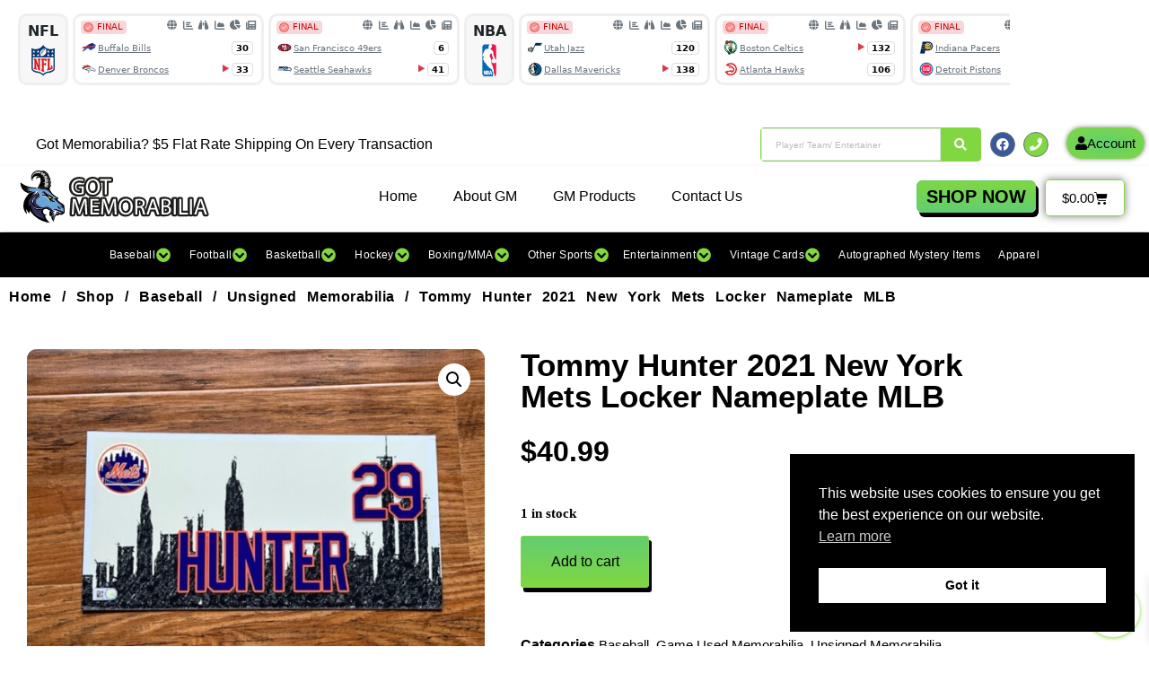

--- FILE ---
content_type: text/html
request_url: https://www.cappertek.com/xAjaxEventsCarousel.asp?ref=widget
body_size: 96556
content:

<!DOCTYPE html>
<html lang="en">

<head>
<meta charset="utf-8">
<meta http-equiv="X-UA-Compatible" content="IE=edge">
<meta name="viewport" content="width=device-width, initial-scale=1, shrink-to-fit=no">
<meta name="author" content="CapperTek">
<meta name="description" content="CapperTek">
<title>CapperTek</title>
<link rel="shortcut icon" href="images/favicon.ico" type="image/x-icon">
<link rel="icon" href="images/favicon.ico" type="image/x-icon">
<link href="source/fontawesome/css/all.min.css?id=6559" rel="stylesheet">
<link href="source/css/styles.css?id=6559" rel="stylesheet">
<script src="source/js/all.min.js?id=6559"></script>
<link href="source/owl/docs/assets/owlcarousel/assets/owl.carousel.min.css?id=6559" rel="stylesheet">
<style>
	div.pointer {
		cursor: grab;
	}
</style>

<!-- Global site tag (gtag.js) - Google Analytics -->
<script async src="https://www.googletagmanager.com/gtag/js?id=G-2M7RGNTBSB"></script>
<script>
  window.dataLayer = window.dataLayer || [];
  function gtag(){dataLayer.push(arguments);}
  gtag('js', new Date());
  gtag('config', 'G-2M7RGNTBSB');
</script>

</head>

<body>

<div class="pointer" style="height: 80px; overflow: hidden;">
	<div class="owl-carousel">
		
		<div class="item" style="border: 3px solid #efefef; border-radius: 10px 10px 10px 10px; height: 80px; padding: 5px; margin-left: 5px; background-color: #f7f7f7;">
			<table border="0" cellpadding="0" cellspacing="0">
				<tr>
					<td align="center"><strong>NFL</strong></td>
				</tr>
				<tr>
					<td align="center">
					<img src="images/bgPickNFLB.png" width="40" height="40" alt="NFL"></td>
				</tr>
			</table>
		</div>
		
		<div class="item" style="border: 3px solid #efefef; border-radius: 10px 10px 10px 10px; height: 80px; margin-bottom: 5px; background-color: #ffffff;">
			<table border="0" cellpadding="0" cellspacing="0">
				<tr>
					<td nowrap valign="top">
					<table border="0" cellpadding="0" cellspacing="0" width="100%">
						<tr>
							<td nowrap valign="top">
							<div style="margin-top: -2px; padding-left: 6px; padding-right: 5px;">
								<table border="0" cellpadding="0" cellspacing="0">
									<tr>
										<td>
										<table border="0" cellpadding="0" cellspacing="0" width="100%">
											<tr>
												<td nowrap style="width: 80px;">
												<span class="badge badge-light text-left" style="margin: 0px; padding-top: 1px; padding-bottom: 1px; padding-left: 3px; padding-right: 4px; font-size: .6rem; font-weight: normal; background-color: #f8d7da; color: #cd0200; line-height: normal;">
												<img border="0" src="images/icon-0069.png" width="11" height="11" style="margin-top: 0px; margin-bottom: 1px; margin-right: 4px;">FINAL
												</span></td>
												<td nowrap align="right" style="width: 108px; font-size: .7rem;">
												<div style="padding-top: 2px; padding-right: 1px;">
	<span style="white-space: nowrap;">
	<a href="https://www.cappertek.com/todaysPicks.asp?d=nfl-bills-vs-broncos-betting-picks-and-predictions-saturday-january-17-2026&n=397425" class="exicons" style="margin-left: 16px;" title="Pick Center" target="_blank" >
	<i class="fa-solid fa-globe"></i></a>
	<a href="https://www.cappertek.com/bettingTrends.asp?d=nfl-bills-vs-broncos-betting-trends-saturday-january-17-2026&n=397425" class="exicons" style="margin-left: 3px;" title="Betting Trends" target="_blank" >
	<i class="fa-solid fa-chart-bar"></i></a><a href="https://www.cappertek.com/trendFinder.asp?d=nfl-bills-vs-broncos-trend-and-streak-finder-saturday-january-17-2026&n=397425" class="exicons" style="margin-left: 6px;" title="Trend Finder" target="_blank" ><i class="fa-solid fa-binoculars"></i></a><a href="https://www.cappertek.com/gameSimulator.asp?d=nfl-bills-vs-broncos-simulation-and-prediction-saturday-january-17-2026&n=397425" class="exicons" style="margin-left: 7px;" title="Game Simulator" target="_blank" ><i class="fa-solid fa-chart-area"></i></a><a href="https://www.cappertek.com/gameCapsensus.asp?d=nfl-bills-vs-broncos-handicapper-consensus-report-saturday-january-17-2026&n=397425" class="exicons" style="margin-left: 5px;" title="Game Capsensus" target="_blank" ><i class="fa-solid fa-chart-pie"></i></a><a href="relatedNews.asp?d=nfl-bills-vs-broncos-latest-betting-news-saturday-january-17-2026&n=397425" class="exicons" style="margin-left: 6px;" title="Related News" target="_blank" ><i class="fa-solid fa-newspaper"></i></a></span></div>

												</td>
											</tr>
										</table>
										</td>
									</tr>
									<tr>
										<td nowrap>
										<table border="0" cellpadding="0" cellspacing="0" width="100%">
											<tr>
												<td nowrap>
												<a href="https://www.cappertek.com/bettingTrends.asp?team=Buffalo+Bills&sport=NFL" class="text-muted" target="_blank" >
												<img src="images/teamLogos/nfl/buffalobills.png" width="16" height="16" onerror="this.src='images/noImage.png';" style="margin-left: 1px; margin-right: 2px;" alt="Buffalo Bills"><span class="text-muted" style="font-size: .6rem;">Buffalo Bills</span></a></td>
												<td nowrap>
												<img src="images/pixel_20.gif" width="20" height="1"></td>
												<td nowrap align="right"><span class="badge badge-light" style="padding-top: 2px; padding-bottom: 2px; padding-left: 4px; padding-right: 4px; margin-right: 4px; font-size: .6rem; color: #000000; border: 1px solid #dddddd;">30</span></td>
											</tr>
										</table>
										</td>
									</tr>
									<tr>
										<td>
										<table border="0" cellpadding="0" cellspacing="0" width="100%">
											<tr>
												<td nowrap>
												<a href="https://www.cappertek.com/bettingTrends.asp?team=Denver+Broncos&sport=NFL" class="text-muted" target="_blank" >
												<img src="images/teamLogos/nfl/denverbroncos.png" width="16" height="16" onerror="this.src='images/noImage.png';" style="margin-left: 1px; margin-right: 2px;" alt="Denver Broncos"><span class="text-muted" style="font-size: .6rem;">Denver Broncos</span></a></td>
												<td nowrap>
												<img src="images/pixel_20.gif" width="20" height="1"></td>
												<td nowrap align="right"><img border="0" src="images/arrowWinner3.png"><span class="badge badge-light" style="padding-top: 2px; padding-bottom: 2px; padding-left: 4px; padding-right: 4px; margin-right: 4px; font-size: .6rem; color: #000000; border: 1px solid #dddddd;">33</span></td>
											</tr>
										</table>
										</td>
									</tr>
								</table>
							</div>
							</td>
						</tr>
					</table>
					</td>
				</tr>
			</table>
		</div>
		
		<div class="item" style="border: 3px solid #efefef; border-radius: 10px 10px 10px 10px; height: 80px; margin-bottom: 5px; background-color: #ffffff;">
			<table border="0" cellpadding="0" cellspacing="0">
				<tr>
					<td nowrap valign="top">
					<table border="0" cellpadding="0" cellspacing="0" width="100%">
						<tr>
							<td nowrap valign="top">
							<div style="margin-top: -2px; padding-left: 6px; padding-right: 5px;">
								<table border="0" cellpadding="0" cellspacing="0">
									<tr>
										<td>
										<table border="0" cellpadding="0" cellspacing="0" width="100%">
											<tr>
												<td nowrap style="width: 80px;">
												<span class="badge badge-light text-left" style="margin: 0px; padding-top: 1px; padding-bottom: 1px; padding-left: 3px; padding-right: 4px; font-size: .6rem; font-weight: normal; background-color: #f8d7da; color: #cd0200; line-height: normal;">
												<img border="0" src="images/icon-0069.png" width="11" height="11" style="margin-top: 0px; margin-bottom: 1px; margin-right: 4px;">FINAL
												</span></td>
												<td nowrap align="right" style="width: 108px; font-size: .7rem;">
												<div style="padding-top: 2px; padding-right: 1px;">
	<span style="white-space: nowrap;">
	<a href="https://www.cappertek.com/todaysPicks.asp?d=nfl-49ers-vs-seahawks-betting-picks-and-predictions-saturday-january-17-2026&n=397426" class="exicons" style="margin-left: 16px;" title="Pick Center" target="_blank" >
	<i class="fa-solid fa-globe"></i></a>
	<a href="https://www.cappertek.com/bettingTrends.asp?d=nfl-49ers-vs-seahawks-betting-trends-saturday-january-17-2026&n=397426" class="exicons" style="margin-left: 3px;" title="Betting Trends" target="_blank" >
	<i class="fa-solid fa-chart-bar"></i></a><a href="https://www.cappertek.com/trendFinder.asp?d=nfl-49ers-vs-seahawks-trend-and-streak-finder-saturday-january-17-2026&n=397426" class="exicons" style="margin-left: 6px;" title="Trend Finder" target="_blank" ><i class="fa-solid fa-binoculars"></i></a><a href="https://www.cappertek.com/gameSimulator.asp?d=nfl-49ers-vs-seahawks-simulation-and-prediction-saturday-january-17-2026&n=397426" class="exicons" style="margin-left: 7px;" title="Game Simulator" target="_blank" ><i class="fa-solid fa-chart-area"></i></a><a href="https://www.cappertek.com/gameCapsensus.asp?d=nfl-49ers-vs-seahawks-handicapper-consensus-report-saturday-january-17-2026&n=397426" class="exicons" style="margin-left: 5px;" title="Game Capsensus" target="_blank" ><i class="fa-solid fa-chart-pie"></i></a><a href="relatedNews.asp?d=nfl-49ers-vs-seahawks-latest-betting-news-saturday-january-17-2026&n=397426" class="exicons" style="margin-left: 6px;" title="Related News" target="_blank" ><i class="fa-solid fa-newspaper"></i></a></span></div>

												</td>
											</tr>
										</table>
										</td>
									</tr>
									<tr>
										<td nowrap>
										<table border="0" cellpadding="0" cellspacing="0" width="100%">
											<tr>
												<td nowrap>
												<a href="https://www.cappertek.com/bettingTrends.asp?team=San+Francisco+49ers&sport=NFL" class="text-muted" target="_blank" >
												<img src="images/teamLogos/nfl/sanfrancisco49ers.png" width="16" height="16" onerror="this.src='images/noImage.png';" style="margin-left: 1px; margin-right: 2px;" alt="San Francisco 49ers"><span class="text-muted" style="font-size: .6rem;">San Francisco 49ers</span></a></td>
												<td nowrap>
												<img src="images/pixel_20.gif" width="20" height="1"></td>
												<td nowrap align="right"><span class="badge badge-light" style="padding-top: 2px; padding-bottom: 2px; padding-left: 4px; padding-right: 4px; margin-right: 4px; font-size: .6rem; color: #000000; border: 1px solid #dddddd;">6</span></td>
											</tr>
										</table>
										</td>
									</tr>
									<tr>
										<td>
										<table border="0" cellpadding="0" cellspacing="0" width="100%">
											<tr>
												<td nowrap>
												<a href="https://www.cappertek.com/bettingTrends.asp?team=Seattle+Seahawks&sport=NFL" class="text-muted" target="_blank" >
												<img src="images/teamLogos/nfl/seattleseahawks.png" width="16" height="16" onerror="this.src='images/noImage.png';" style="margin-left: 1px; margin-right: 2px;" alt="Seattle Seahawks"><span class="text-muted" style="font-size: .6rem;">Seattle Seahawks</span></a></td>
												<td nowrap>
												<img src="images/pixel_20.gif" width="20" height="1"></td>
												<td nowrap align="right"><img border="0" src="images/arrowWinner3.png"><span class="badge badge-light" style="padding-top: 2px; padding-bottom: 2px; padding-left: 4px; padding-right: 4px; margin-right: 4px; font-size: .6rem; color: #000000; border: 1px solid #dddddd;">41</span></td>
											</tr>
										</table>
										</td>
									</tr>
								</table>
							</div>
							</td>
						</tr>
					</table>
					</td>
				</tr>
			</table>
		</div>
		
		<div class="item" style="border: 3px solid #efefef; border-radius: 10px 10px 10px 10px; height: 80px; padding: 5px; background-color: #f7f7f7;">
			<table border="0" cellpadding="0" cellspacing="0">
				<tr>
					<td align="center"><strong>NBA</strong></td>
				</tr>
				<tr>
					<td align="center">
					<img src="images/bgPickNBAB.png" width="40" height="40" alt="NBA"></td>
				</tr>
			</table>
		</div>
		
		<div class="item" style="border: 3px solid #efefef; border-radius: 10px 10px 10px 10px; height: 80px; margin-bottom: 5px; background-color: #ffffff;">
			<table border="0" cellpadding="0" cellspacing="0">
				<tr>
					<td nowrap valign="top">
					<table border="0" cellpadding="0" cellspacing="0" width="100%">
						<tr>
							<td nowrap valign="top">
							<div style="margin-top: -2px; padding-left: 6px; padding-right: 5px;">
								<table border="0" cellpadding="0" cellspacing="0">
									<tr>
										<td>
										<table border="0" cellpadding="0" cellspacing="0" width="100%">
											<tr>
												<td nowrap style="width: 80px;">
												<span class="badge badge-light text-left" style="margin: 0px; padding-top: 1px; padding-bottom: 1px; padding-left: 3px; padding-right: 4px; font-size: .6rem; font-weight: normal; background-color: #f8d7da; color: #cd0200; line-height: normal;">
												<img border="0" src="images/icon-0069.png" width="11" height="11" style="margin-top: 0px; margin-bottom: 1px; margin-right: 4px;">FINAL
												</span></td>
												<td nowrap align="right" style="width: 108px; font-size: .7rem;">
												<div style="padding-top: 2px; padding-right: 1px;">
	<span style="white-space: nowrap;">
	<a href="https://www.cappertek.com/todaysPicks.asp?d=nba-jazz-vs-mavericks-betting-picks-and-predictions-saturday-january-17-2026&n=397864" class="exicons" style="margin-left: 16px;" title="Pick Center" target="_blank" >
	<i class="fa-solid fa-globe"></i></a>
	<a href="https://www.cappertek.com/bettingTrends.asp?d=nba-jazz-vs-mavericks-betting-trends-saturday-january-17-2026&n=397864" class="exicons" style="margin-left: 3px;" title="Betting Trends" target="_blank" >
	<i class="fa-solid fa-chart-bar"></i></a><a href="https://www.cappertek.com/trendFinder.asp?d=nba-jazz-vs-mavericks-trend-and-streak-finder-saturday-january-17-2026&n=397864" class="exicons" style="margin-left: 6px;" title="Trend Finder" target="_blank" ><i class="fa-solid fa-binoculars"></i></a><a href="https://www.cappertek.com/gameSimulator.asp?d=nba-jazz-vs-mavericks-simulation-and-prediction-saturday-january-17-2026&n=397864" class="exicons" style="margin-left: 7px;" title="Game Simulator" target="_blank" ><i class="fa-solid fa-chart-area"></i></a><a href="https://www.cappertek.com/gameCapsensus.asp?d=nba-jazz-vs-mavericks-handicapper-consensus-report-saturday-january-17-2026&n=397864" class="exicons" style="margin-left: 5px;" title="Game Capsensus" target="_blank" ><i class="fa-solid fa-chart-pie"></i></a><a href="relatedNews.asp?d=nba-jazz-vs-mavericks-latest-betting-news-saturday-january-17-2026&n=397864" class="exicons" style="margin-left: 6px;" title="Related News" target="_blank" ><i class="fa-solid fa-newspaper"></i></a></span></div>

												</td>
											</tr>
										</table>
										</td>
									</tr>
									<tr>
										<td nowrap>
										<table border="0" cellpadding="0" cellspacing="0" width="100%">
											<tr>
												<td nowrap>
												<a href="https://www.cappertek.com/bettingTrends.asp?team=Utah+Jazz&sport=NBA" class="text-muted" target="_blank" >
												<img src="images/teamLogos/nba/utahjazz.png" width="16" height="16" onerror="this.src='images/noImage.png';" style="margin-left: 1px; margin-right: 2px;" alt="Utah Jazz"><span class="text-muted" style="font-size: .6rem;">Utah Jazz</span></a></td>
												<td nowrap>
												<img src="images/pixel_20.gif" width="20" height="1"></td>
												<td nowrap align="right"><span class="badge badge-light" style="padding-top: 2px; padding-bottom: 2px; padding-left: 4px; padding-right: 4px; margin-right: 4px; font-size: .6rem; color: #000000; border: 1px solid #dddddd;">120</span></td>
											</tr>
										</table>
										</td>
									</tr>
									<tr>
										<td>
										<table border="0" cellpadding="0" cellspacing="0" width="100%">
											<tr>
												<td nowrap>
												<a href="https://www.cappertek.com/bettingTrends.asp?team=Dallas+Mavericks&sport=NBA" class="text-muted" target="_blank" >
												<img src="images/teamLogos/nba/dallasmavericks.png" width="16" height="16" onerror="this.src='images/noImage.png';" style="margin-left: 1px; margin-right: 2px;" alt="Dallas Mavericks"><span class="text-muted" style="font-size: .6rem;">Dallas Mavericks</span></a></td>
												<td nowrap>
												<img src="images/pixel_20.gif" width="20" height="1"></td>
												<td nowrap align="right"><img border="0" src="images/arrowWinner3.png"><span class="badge badge-light" style="padding-top: 2px; padding-bottom: 2px; padding-left: 4px; padding-right: 4px; margin-right: 4px; font-size: .6rem; color: #000000; border: 1px solid #dddddd;">138</span></td>
											</tr>
										</table>
										</td>
									</tr>
								</table>
							</div>
							</td>
						</tr>
					</table>
					</td>
				</tr>
			</table>
		</div>
		
		<div class="item" style="border: 3px solid #efefef; border-radius: 10px 10px 10px 10px; height: 80px; margin-bottom: 5px; background-color: #ffffff;">
			<table border="0" cellpadding="0" cellspacing="0">
				<tr>
					<td nowrap valign="top">
					<table border="0" cellpadding="0" cellspacing="0" width="100%">
						<tr>
							<td nowrap valign="top">
							<div style="margin-top: -2px; padding-left: 6px; padding-right: 5px;">
								<table border="0" cellpadding="0" cellspacing="0">
									<tr>
										<td>
										<table border="0" cellpadding="0" cellspacing="0" width="100%">
											<tr>
												<td nowrap style="width: 80px;">
												<span class="badge badge-light text-left" style="margin: 0px; padding-top: 1px; padding-bottom: 1px; padding-left: 3px; padding-right: 4px; font-size: .6rem; font-weight: normal; background-color: #f8d7da; color: #cd0200; line-height: normal;">
												<img border="0" src="images/icon-0069.png" width="11" height="11" style="margin-top: 0px; margin-bottom: 1px; margin-right: 4px;">FINAL
												</span></td>
												<td nowrap align="right" style="width: 108px; font-size: .7rem;">
												<div style="padding-top: 2px; padding-right: 1px;">
	<span style="white-space: nowrap;">
	<a href="https://www.cappertek.com/todaysPicks.asp?d=nba-celtics-vs-hawks-betting-picks-and-predictions-saturday-january-17-2026&n=397859" class="exicons" style="margin-left: 16px;" title="Pick Center" target="_blank" >
	<i class="fa-solid fa-globe"></i></a>
	<a href="https://www.cappertek.com/bettingTrends.asp?d=nba-celtics-vs-hawks-betting-trends-saturday-january-17-2026&n=397859" class="exicons" style="margin-left: 3px;" title="Betting Trends" target="_blank" >
	<i class="fa-solid fa-chart-bar"></i></a><a href="https://www.cappertek.com/trendFinder.asp?d=nba-celtics-vs-hawks-trend-and-streak-finder-saturday-january-17-2026&n=397859" class="exicons" style="margin-left: 6px;" title="Trend Finder" target="_blank" ><i class="fa-solid fa-binoculars"></i></a><a href="https://www.cappertek.com/gameSimulator.asp?d=nba-celtics-vs-hawks-simulation-and-prediction-saturday-january-17-2026&n=397859" class="exicons" style="margin-left: 7px;" title="Game Simulator" target="_blank" ><i class="fa-solid fa-chart-area"></i></a><a href="https://www.cappertek.com/gameCapsensus.asp?d=nba-celtics-vs-hawks-handicapper-consensus-report-saturday-january-17-2026&n=397859" class="exicons" style="margin-left: 5px;" title="Game Capsensus" target="_blank" ><i class="fa-solid fa-chart-pie"></i></a><a href="relatedNews.asp?d=nba-celtics-vs-hawks-latest-betting-news-saturday-january-17-2026&n=397859" class="exicons" style="margin-left: 6px;" title="Related News" target="_blank" ><i class="fa-solid fa-newspaper"></i></a></span></div>

												</td>
											</tr>
										</table>
										</td>
									</tr>
									<tr>
										<td nowrap>
										<table border="0" cellpadding="0" cellspacing="0" width="100%">
											<tr>
												<td nowrap>
												<a href="https://www.cappertek.com/bettingTrends.asp?team=Boston+Celtics&sport=NBA" class="text-muted" target="_blank" >
												<img src="images/teamLogos/nba/bostonceltics.png" width="16" height="16" onerror="this.src='images/noImage.png';" style="margin-left: 1px; margin-right: 2px;" alt="Boston Celtics"><span class="text-muted" style="font-size: .6rem;">Boston Celtics</span></a></td>
												<td nowrap>
												<img src="images/pixel_20.gif" width="20" height="1"></td>
												<td nowrap align="right"><img border="0" src="images/arrowWinner3.png"><span class="badge badge-light" style="padding-top: 2px; padding-bottom: 2px; padding-left: 4px; padding-right: 4px; margin-right: 4px; font-size: .6rem; color: #000000; border: 1px solid #dddddd;">132</span></td>
											</tr>
										</table>
										</td>
									</tr>
									<tr>
										<td>
										<table border="0" cellpadding="0" cellspacing="0" width="100%">
											<tr>
												<td nowrap>
												<a href="https://www.cappertek.com/bettingTrends.asp?team=Atlanta+Hawks&sport=NBA" class="text-muted" target="_blank" >
												<img src="images/teamLogos/nba/atlantahawks.png" width="16" height="16" onerror="this.src='images/noImage.png';" style="margin-left: 1px; margin-right: 2px;" alt="Atlanta Hawks"><span class="text-muted" style="font-size: .6rem;">Atlanta Hawks</span></a></td>
												<td nowrap>
												<img src="images/pixel_20.gif" width="20" height="1"></td>
												<td nowrap align="right"><span class="badge badge-light" style="padding-top: 2px; padding-bottom: 2px; padding-left: 4px; padding-right: 4px; margin-right: 4px; font-size: .6rem; color: #000000; border: 1px solid #dddddd;">106</span></td>
											</tr>
										</table>
										</td>
									</tr>
								</table>
							</div>
							</td>
						</tr>
					</table>
					</td>
				</tr>
			</table>
		</div>
		
		<div class="item" style="border: 3px solid #efefef; border-radius: 10px 10px 10px 10px; height: 80px; margin-bottom: 5px; background-color: #ffffff;">
			<table border="0" cellpadding="0" cellspacing="0">
				<tr>
					<td nowrap valign="top">
					<table border="0" cellpadding="0" cellspacing="0" width="100%">
						<tr>
							<td nowrap valign="top">
							<div style="margin-top: -2px; padding-left: 6px; padding-right: 5px;">
								<table border="0" cellpadding="0" cellspacing="0">
									<tr>
										<td>
										<table border="0" cellpadding="0" cellspacing="0" width="100%">
											<tr>
												<td nowrap style="width: 80px;">
												<span class="badge badge-light text-left" style="margin: 0px; padding-top: 1px; padding-bottom: 1px; padding-left: 3px; padding-right: 4px; font-size: .6rem; font-weight: normal; background-color: #f8d7da; color: #cd0200; line-height: normal;">
												<img border="0" src="images/icon-0069.png" width="11" height="11" style="margin-top: 0px; margin-bottom: 1px; margin-right: 4px;">FINAL
												</span></td>
												<td nowrap align="right" style="width: 108px; font-size: .7rem;">
												<div style="padding-top: 2px; padding-right: 1px;">
	<span style="white-space: nowrap;">
	<a href="https://www.cappertek.com/todaysPicks.asp?d=nba-pacers-vs-pistons-betting-picks-and-predictions-saturday-january-17-2026&n=397860" class="exicons" style="margin-left: 16px;" title="Pick Center" target="_blank" >
	<i class="fa-solid fa-globe"></i></a>
	<a href="https://www.cappertek.com/bettingTrends.asp?d=nba-pacers-vs-pistons-betting-trends-saturday-january-17-2026&n=397860" class="exicons" style="margin-left: 3px;" title="Betting Trends" target="_blank" >
	<i class="fa-solid fa-chart-bar"></i></a><a href="https://www.cappertek.com/trendFinder.asp?d=nba-pacers-vs-pistons-trend-and-streak-finder-saturday-january-17-2026&n=397860" class="exicons" style="margin-left: 6px;" title="Trend Finder" target="_blank" ><i class="fa-solid fa-binoculars"></i></a><a href="https://www.cappertek.com/gameSimulator.asp?d=nba-pacers-vs-pistons-simulation-and-prediction-saturday-january-17-2026&n=397860" class="exicons" style="margin-left: 7px;" title="Game Simulator" target="_blank" ><i class="fa-solid fa-chart-area"></i></a><a href="https://www.cappertek.com/gameCapsensus.asp?d=nba-pacers-vs-pistons-handicapper-consensus-report-saturday-january-17-2026&n=397860" class="exicons" style="margin-left: 5px;" title="Game Capsensus" target="_blank" ><i class="fa-solid fa-chart-pie"></i></a><a href="relatedNews.asp?d=nba-pacers-vs-pistons-latest-betting-news-saturday-january-17-2026&n=397860" class="exicons" style="margin-left: 6px;" title="Related News" target="_blank" ><i class="fa-solid fa-newspaper"></i></a></span></div>

												</td>
											</tr>
										</table>
										</td>
									</tr>
									<tr>
										<td nowrap>
										<table border="0" cellpadding="0" cellspacing="0" width="100%">
											<tr>
												<td nowrap>
												<a href="https://www.cappertek.com/bettingTrends.asp?team=Indiana+Pacers&sport=NBA" class="text-muted" target="_blank" >
												<img src="images/teamLogos/nba/indianapacers.png" width="16" height="16" onerror="this.src='images/noImage.png';" style="margin-left: 1px; margin-right: 2px;" alt="Indiana Pacers"><span class="text-muted" style="font-size: .6rem;">Indiana Pacers</span></a></td>
												<td nowrap>
												<img src="images/pixel_20.gif" width="20" height="1"></td>
												<td nowrap align="right"><span class="badge badge-light" style="padding-top: 2px; padding-bottom: 2px; padding-left: 4px; padding-right: 4px; margin-right: 4px; font-size: .6rem; color: #000000; border: 1px solid #dddddd;">78</span></td>
											</tr>
										</table>
										</td>
									</tr>
									<tr>
										<td>
										<table border="0" cellpadding="0" cellspacing="0" width="100%">
											<tr>
												<td nowrap>
												<a href="https://www.cappertek.com/bettingTrends.asp?team=Detroit+Pistons&sport=NBA" class="text-muted" target="_blank" >
												<img src="images/teamLogos/nba/detroitpistons.png" width="16" height="16" onerror="this.src='images/noImage.png';" style="margin-left: 1px; margin-right: 2px;" alt="Detroit Pistons"><span class="text-muted" style="font-size: .6rem;">Detroit Pistons</span></a></td>
												<td nowrap>
												<img src="images/pixel_20.gif" width="20" height="1"></td>
												<td nowrap align="right"><img border="0" src="images/arrowWinner3.png"><span class="badge badge-light" style="padding-top: 2px; padding-bottom: 2px; padding-left: 4px; padding-right: 4px; margin-right: 4px; font-size: .6rem; color: #000000; border: 1px solid #dddddd;">121</span></td>
											</tr>
										</table>
										</td>
									</tr>
								</table>
							</div>
							</td>
						</tr>
					</table>
					</td>
				</tr>
			</table>
		</div>
		
		<div class="item" style="border: 3px solid #efefef; border-radius: 10px 10px 10px 10px; height: 80px; margin-bottom: 5px; background-color: #ffffff;">
			<table border="0" cellpadding="0" cellspacing="0">
				<tr>
					<td nowrap valign="top">
					<table border="0" cellpadding="0" cellspacing="0" width="100%">
						<tr>
							<td nowrap valign="top">
							<div style="margin-top: -2px; padding-left: 6px; padding-right: 5px;">
								<table border="0" cellpadding="0" cellspacing="0">
									<tr>
										<td>
										<table border="0" cellpadding="0" cellspacing="0" width="100%">
											<tr>
												<td nowrap style="width: 80px;">
												<span class="badge badge-light text-left" style="margin: 0px; padding-top: 1px; padding-bottom: 1px; padding-left: 3px; padding-right: 4px; font-size: .6rem; font-weight: normal; background-color: #f8d7da; color: #cd0200; line-height: normal;">
												<img border="0" src="images/icon-0069.png" width="11" height="11" style="margin-top: 0px; margin-bottom: 1px; margin-right: 4px;">FINAL
												</span></td>
												<td nowrap align="right" style="width: 108px; font-size: .7rem;">
												<div style="padding-top: 2px; padding-right: 1px;">
	<span style="white-space: nowrap;">
	<a href="https://www.cappertek.com/todaysPicks.asp?d=nba-suns-vs-knicks-betting-picks-and-predictions-saturday-january-17-2026&n=397861" class="exicons" style="margin-left: 16px;" title="Pick Center" target="_blank" >
	<i class="fa-solid fa-globe"></i></a>
	<a href="https://www.cappertek.com/bettingTrends.asp?d=nba-suns-vs-knicks-betting-trends-saturday-january-17-2026&n=397861" class="exicons" style="margin-left: 3px;" title="Betting Trends" target="_blank" >
	<i class="fa-solid fa-chart-bar"></i></a><a href="https://www.cappertek.com/trendFinder.asp?d=nba-suns-vs-knicks-trend-and-streak-finder-saturday-january-17-2026&n=397861" class="exicons" style="margin-left: 6px;" title="Trend Finder" target="_blank" ><i class="fa-solid fa-binoculars"></i></a><a href="https://www.cappertek.com/gameSimulator.asp?d=nba-suns-vs-knicks-simulation-and-prediction-saturday-january-17-2026&n=397861" class="exicons" style="margin-left: 7px;" title="Game Simulator" target="_blank" ><i class="fa-solid fa-chart-area"></i></a><a href="https://www.cappertek.com/gameCapsensus.asp?d=nba-suns-vs-knicks-handicapper-consensus-report-saturday-january-17-2026&n=397861" class="exicons" style="margin-left: 5px;" title="Game Capsensus" target="_blank" ><i class="fa-solid fa-chart-pie"></i></a><a href="relatedNews.asp?d=nba-suns-vs-knicks-latest-betting-news-saturday-january-17-2026&n=397861" class="exicons" style="margin-left: 6px;" title="Related News" target="_blank" ><i class="fa-solid fa-newspaper"></i></a></span></div>

												</td>
											</tr>
										</table>
										</td>
									</tr>
									<tr>
										<td nowrap>
										<table border="0" cellpadding="0" cellspacing="0" width="100%">
											<tr>
												<td nowrap>
												<a href="https://www.cappertek.com/bettingTrends.asp?team=Phoenix+Suns&sport=NBA" class="text-muted" target="_blank" >
												<img src="images/teamLogos/nba/phoenixsuns.png" width="16" height="16" onerror="this.src='images/noImage.png';" style="margin-left: 1px; margin-right: 2px;" alt="Phoenix Suns"><span class="text-muted" style="font-size: .6rem;">Phoenix Suns</span></a></td>
												<td nowrap>
												<img src="images/pixel_20.gif" width="20" height="1"></td>
												<td nowrap align="right"><img border="0" src="images/arrowWinner3.png"><span class="badge badge-light" style="padding-top: 2px; padding-bottom: 2px; padding-left: 4px; padding-right: 4px; margin-right: 4px; font-size: .6rem; color: #000000; border: 1px solid #dddddd;">106</span></td>
											</tr>
										</table>
										</td>
									</tr>
									<tr>
										<td>
										<table border="0" cellpadding="0" cellspacing="0" width="100%">
											<tr>
												<td nowrap>
												<a href="https://www.cappertek.com/bettingTrends.asp?team=New+York+Knicks&sport=NBA" class="text-muted" target="_blank" >
												<img src="images/teamLogos/nba/newyorkknicks.png" width="16" height="16" onerror="this.src='images/noImage.png';" style="margin-left: 1px; margin-right: 2px;" alt="New York Knicks"><span class="text-muted" style="font-size: .6rem;">New York Knicks</span></a></td>
												<td nowrap>
												<img src="images/pixel_20.gif" width="20" height="1"></td>
												<td nowrap align="right"><span class="badge badge-light" style="padding-top: 2px; padding-bottom: 2px; padding-left: 4px; padding-right: 4px; margin-right: 4px; font-size: .6rem; color: #000000; border: 1px solid #dddddd;">99</span></td>
											</tr>
										</table>
										</td>
									</tr>
								</table>
							</div>
							</td>
						</tr>
					</table>
					</td>
				</tr>
			</table>
		</div>
		
		<div class="item" style="border: 3px solid #efefef; border-radius: 10px 10px 10px 10px; height: 80px; margin-bottom: 5px; background-color: #ffffff;">
			<table border="0" cellpadding="0" cellspacing="0">
				<tr>
					<td nowrap valign="top">
					<table border="0" cellpadding="0" cellspacing="0" width="100%">
						<tr>
							<td nowrap valign="top">
							<div style="margin-top: -2px; padding-left: 6px; padding-right: 5px;">
								<table border="0" cellpadding="0" cellspacing="0">
									<tr>
										<td>
										<table border="0" cellpadding="0" cellspacing="0" width="100%">
											<tr>
												<td nowrap style="width: 80px;">
												<span class="badge badge-light text-left" style="margin: 0px; padding-top: 1px; padding-bottom: 1px; padding-left: 3px; padding-right: 4px; font-size: .6rem; font-weight: normal; background-color: #f8d7da; color: #cd0200; line-height: normal;">
												<img border="0" src="images/icon-0069.png" width="11" height="11" style="margin-top: 0px; margin-bottom: 1px; margin-right: 4px;">FINAL
												</span></td>
												<td nowrap align="right" style="width: 108px; font-size: .7rem;">
												<div style="padding-top: 2px; padding-right: 1px;">
	<span style="white-space: nowrap;">
	<a href="https://www.cappertek.com/todaysPicks.asp?d=nba-thunder-vs-heat-betting-picks-and-predictions-saturday-january-17-2026&n=397863" class="exicons" style="margin-left: 16px;" title="Pick Center" target="_blank" >
	<i class="fa-solid fa-globe"></i></a>
	<a href="https://www.cappertek.com/bettingTrends.asp?d=nba-thunder-vs-heat-betting-trends-saturday-january-17-2026&n=397863" class="exicons" style="margin-left: 3px;" title="Betting Trends" target="_blank" >
	<i class="fa-solid fa-chart-bar"></i></a><a href="https://www.cappertek.com/trendFinder.asp?d=nba-thunder-vs-heat-trend-and-streak-finder-saturday-january-17-2026&n=397863" class="exicons" style="margin-left: 6px;" title="Trend Finder" target="_blank" ><i class="fa-solid fa-binoculars"></i></a><a href="https://www.cappertek.com/gameSimulator.asp?d=nba-thunder-vs-heat-simulation-and-prediction-saturday-january-17-2026&n=397863" class="exicons" style="margin-left: 7px;" title="Game Simulator" target="_blank" ><i class="fa-solid fa-chart-area"></i></a><a href="https://www.cappertek.com/gameCapsensus.asp?d=nba-thunder-vs-heat-handicapper-consensus-report-saturday-january-17-2026&n=397863" class="exicons" style="margin-left: 5px;" title="Game Capsensus" target="_blank" ><i class="fa-solid fa-chart-pie"></i></a><a href="relatedNews.asp?d=nba-thunder-vs-heat-latest-betting-news-saturday-january-17-2026&n=397863" class="exicons" style="margin-left: 6px;" title="Related News" target="_blank" ><i class="fa-solid fa-newspaper"></i></a></span></div>

												</td>
											</tr>
										</table>
										</td>
									</tr>
									<tr>
										<td nowrap>
										<table border="0" cellpadding="0" cellspacing="0" width="100%">
											<tr>
												<td nowrap>
												<a href="https://www.cappertek.com/bettingTrends.asp?team=Oklahoma+City+Thunder&sport=NBA" class="text-muted" target="_blank" >
												<img src="images/teamLogos/nba/oklahomacitythunder.png" width="16" height="16" onerror="this.src='images/noImage.png';" style="margin-left: 1px; margin-right: 2px;" alt="Oklahoma City Thunder"><span class="text-muted" style="font-size: .6rem;">Oklahoma City Thunder</span></a></td>
												<td nowrap>
												<img src="images/pixel_20.gif" width="20" height="1"></td>
												<td nowrap align="right"><span class="badge badge-light" style="padding-top: 2px; padding-bottom: 2px; padding-left: 4px; padding-right: 4px; margin-right: 4px; font-size: .6rem; color: #000000; border: 1px solid #dddddd;">120</span></td>
											</tr>
										</table>
										</td>
									</tr>
									<tr>
										<td>
										<table border="0" cellpadding="0" cellspacing="0" width="100%">
											<tr>
												<td nowrap>
												<a href="https://www.cappertek.com/bettingTrends.asp?team=Miami+Heat&sport=NBA" class="text-muted" target="_blank" >
												<img src="images/teamLogos/nba/miamiheat.png" width="16" height="16" onerror="this.src='images/noImage.png';" style="margin-left: 1px; margin-right: 2px;" alt="Miami Heat"><span class="text-muted" style="font-size: .6rem;">Miami Heat</span></a></td>
												<td nowrap>
												<img src="images/pixel_20.gif" width="20" height="1"></td>
												<td nowrap align="right"><img border="0" src="images/arrowWinner3.png"><span class="badge badge-light" style="padding-top: 2px; padding-bottom: 2px; padding-left: 4px; padding-right: 4px; margin-right: 4px; font-size: .6rem; color: #000000; border: 1px solid #dddddd;">122</span></td>
											</tr>
										</table>
										</td>
									</tr>
								</table>
							</div>
							</td>
						</tr>
					</table>
					</td>
				</tr>
			</table>
		</div>
		
		<div class="item" style="border: 3px solid #efefef; border-radius: 10px 10px 10px 10px; height: 80px; margin-bottom: 5px; background-color: #ffffff;">
			<table border="0" cellpadding="0" cellspacing="0">
				<tr>
					<td nowrap valign="top">
					<table border="0" cellpadding="0" cellspacing="0" width="100%">
						<tr>
							<td nowrap valign="top">
							<div style="margin-top: -2px; padding-left: 6px; padding-right: 5px;">
								<table border="0" cellpadding="0" cellspacing="0">
									<tr>
										<td>
										<table border="0" cellpadding="0" cellspacing="0" width="100%">
											<tr>
												<td nowrap style="width: 80px;">
												<span class="badge badge-light text-left" style="margin: 0px; padding-top: 1px; padding-bottom: 1px; padding-left: 3px; padding-right: 4px; font-size: .6rem; font-weight: normal; background-color: #f8d7da; color: #cd0200; line-height: normal;">
												<img border="0" src="images/icon-0069.png" width="11" height="11" style="margin-top: 0px; margin-bottom: 1px; margin-right: 4px;">FINAL
												</span></td>
												<td nowrap align="right" style="width: 108px; font-size: .7rem;">
												<div style="padding-top: 2px; padding-right: 1px;">
	<span style="white-space: nowrap;">
	<a href="https://www.cappertek.com/todaysPicks.asp?d=nba-timberwolves-vs-spurs-betting-picks-and-predictions-saturday-january-17-2026&n=397965" class="exicons" style="margin-left: 16px;" title="Pick Center" target="_blank" >
	<i class="fa-solid fa-globe"></i></a>
	<a href="https://www.cappertek.com/bettingTrends.asp?d=nba-timberwolves-vs-spurs-betting-trends-saturday-january-17-2026&n=397965" class="exicons" style="margin-left: 3px;" title="Betting Trends" target="_blank" >
	<i class="fa-solid fa-chart-bar"></i></a><a href="https://www.cappertek.com/trendFinder.asp?d=nba-timberwolves-vs-spurs-trend-and-streak-finder-saturday-january-17-2026&n=397965" class="exicons" style="margin-left: 6px;" title="Trend Finder" target="_blank" ><i class="fa-solid fa-binoculars"></i></a><a href="https://www.cappertek.com/gameSimulator.asp?d=nba-timberwolves-vs-spurs-simulation-and-prediction-saturday-january-17-2026&n=397965" class="exicons" style="margin-left: 7px;" title="Game Simulator" target="_blank" ><i class="fa-solid fa-chart-area"></i></a><a href="https://www.cappertek.com/gameCapsensus.asp?d=nba-timberwolves-vs-spurs-handicapper-consensus-report-saturday-january-17-2026&n=397965" class="exicons" style="margin-left: 5px;" title="Game Capsensus" target="_blank" ><i class="fa-solid fa-chart-pie"></i></a><a href="relatedNews.asp?d=nba-timberwolves-vs-spurs-latest-betting-news-saturday-january-17-2026&n=397965" class="exicons" style="margin-left: 6px;" title="Related News" target="_blank" ><i class="fa-solid fa-newspaper"></i></a></span></div>

												</td>
											</tr>
										</table>
										</td>
									</tr>
									<tr>
										<td nowrap>
										<table border="0" cellpadding="0" cellspacing="0" width="100%">
											<tr>
												<td nowrap>
												<a href="https://www.cappertek.com/bettingTrends.asp?team=Minnesota+Timberwolves&sport=NBA" class="text-muted" target="_blank" >
												<img src="images/teamLogos/nba/minnesotatimberwolves.png" width="16" height="16" onerror="this.src='images/noImage.png';" style="margin-left: 1px; margin-right: 2px;" alt="Minnesota Timberwolves"><span class="text-muted" style="font-size: .6rem;">Minnesota Timberwolves</span></a></td>
												<td nowrap>
												<img src="images/pixel_20.gif" width="20" height="1"></td>
												<td nowrap align="right"><span class="badge badge-light" style="padding-top: 2px; padding-bottom: 2px; padding-left: 4px; padding-right: 4px; margin-right: 4px; font-size: .6rem; color: #000000; border: 1px solid #dddddd;">123</span></td>
											</tr>
										</table>
										</td>
									</tr>
									<tr>
										<td>
										<table border="0" cellpadding="0" cellspacing="0" width="100%">
											<tr>
												<td nowrap>
												<a href="https://www.cappertek.com/bettingTrends.asp?team=San+Antonio+Spurs&sport=NBA" class="text-muted" target="_blank" >
												<img src="images/teamLogos/nba/sanantoniospurs.png" width="16" height="16" onerror="this.src='images/noImage.png';" style="margin-left: 1px; margin-right: 2px;" alt="San Antonio Spurs"><span class="text-muted" style="font-size: .6rem;">San Antonio Spurs</span></a></td>
												<td nowrap>
												<img src="images/pixel_20.gif" width="20" height="1"></td>
												<td nowrap align="right"><img border="0" src="images/arrowWinner3.png"><span class="badge badge-light" style="padding-top: 2px; padding-bottom: 2px; padding-left: 4px; padding-right: 4px; margin-right: 4px; font-size: .6rem; color: #000000; border: 1px solid #dddddd;">126</span></td>
											</tr>
										</table>
										</td>
									</tr>
								</table>
							</div>
							</td>
						</tr>
					</table>
					</td>
				</tr>
			</table>
		</div>
		
		<div class="item" style="border: 3px solid #efefef; border-radius: 10px 10px 10px 10px; height: 80px; margin-bottom: 5px; background-color: #ffffff;">
			<table border="0" cellpadding="0" cellspacing="0">
				<tr>
					<td nowrap valign="top">
					<table border="0" cellpadding="0" cellspacing="0" width="100%">
						<tr>
							<td nowrap valign="top">
							<div style="margin-top: -2px; padding-left: 6px; padding-right: 5px;">
								<table border="0" cellpadding="0" cellspacing="0">
									<tr>
										<td>
										<table border="0" cellpadding="0" cellspacing="0" width="100%">
											<tr>
												<td nowrap style="width: 80px;">
												<span class="badge badge-light text-left" style="margin: 0px; padding-top: 1px; padding-bottom: 1px; padding-left: 3px; padding-right: 4px; font-size: .6rem; font-weight: normal; background-color: #f8d7da; color: #cd0200; line-height: normal;">
												<img border="0" src="images/icon-0069.png" width="11" height="11" style="margin-top: 0px; margin-bottom: 1px; margin-right: 4px;">FINAL
												</span></td>
												<td nowrap align="right" style="width: 108px; font-size: .7rem;">
												<div style="padding-top: 2px; padding-right: 1px;">
	<span style="white-space: nowrap;">
	<a href="https://www.cappertek.com/todaysPicks.asp?d=nba-hornets-vs-warriors-betting-picks-and-predictions-saturday-january-17-2026&n=397862" class="exicons" style="margin-left: 16px;" title="Pick Center" target="_blank" >
	<i class="fa-solid fa-globe"></i></a>
	<a href="https://www.cappertek.com/bettingTrends.asp?d=nba-hornets-vs-warriors-betting-trends-saturday-january-17-2026&n=397862" class="exicons" style="margin-left: 3px;" title="Betting Trends" target="_blank" >
	<i class="fa-solid fa-chart-bar"></i></a><a href="https://www.cappertek.com/trendFinder.asp?d=nba-hornets-vs-warriors-trend-and-streak-finder-saturday-january-17-2026&n=397862" class="exicons" style="margin-left: 6px;" title="Trend Finder" target="_blank" ><i class="fa-solid fa-binoculars"></i></a><a href="https://www.cappertek.com/gameSimulator.asp?d=nba-hornets-vs-warriors-simulation-and-prediction-saturday-january-17-2026&n=397862" class="exicons" style="margin-left: 7px;" title="Game Simulator" target="_blank" ><i class="fa-solid fa-chart-area"></i></a><a href="https://www.cappertek.com/gameCapsensus.asp?d=nba-hornets-vs-warriors-handicapper-consensus-report-saturday-january-17-2026&n=397862" class="exicons" style="margin-left: 5px;" title="Game Capsensus" target="_blank" ><i class="fa-solid fa-chart-pie"></i></a><a href="relatedNews.asp?d=nba-hornets-vs-warriors-latest-betting-news-saturday-january-17-2026&n=397862" class="exicons" style="margin-left: 6px;" title="Related News" target="_blank" ><i class="fa-solid fa-newspaper"></i></a></span></div>

												</td>
											</tr>
										</table>
										</td>
									</tr>
									<tr>
										<td nowrap>
										<table border="0" cellpadding="0" cellspacing="0" width="100%">
											<tr>
												<td nowrap>
												<a href="https://www.cappertek.com/bettingTrends.asp?team=Charlotte+Hornets&sport=NBA" class="text-muted" target="_blank" >
												<img src="images/teamLogos/nba/charlottehornets.png" width="16" height="16" onerror="this.src='images/noImage.png';" style="margin-left: 1px; margin-right: 2px;" alt="Charlotte Hornets"><span class="text-muted" style="font-size: .6rem;">Charlotte Hornets</span></a></td>
												<td nowrap>
												<img src="images/pixel_20.gif" width="20" height="1"></td>
												<td nowrap align="right"><span class="badge badge-light" style="padding-top: 2px; padding-bottom: 2px; padding-left: 4px; padding-right: 4px; margin-right: 4px; font-size: .6rem; color: #000000; border: 1px solid #dddddd;">116</span></td>
											</tr>
										</table>
										</td>
									</tr>
									<tr>
										<td>
										<table border="0" cellpadding="0" cellspacing="0" width="100%">
											<tr>
												<td nowrap>
												<a href="https://www.cappertek.com/bettingTrends.asp?team=Golden+State+Warriors&sport=NBA" class="text-muted" target="_blank" >
												<img src="images/teamLogos/nba/goldenstatewarriors.png" width="16" height="16" onerror="this.src='images/noImage.png';" style="margin-left: 1px; margin-right: 2px;" alt="Golden State Warriors"><span class="text-muted" style="font-size: .6rem;">Golden State Warriors</span></a></td>
												<td nowrap>
												<img src="images/pixel_20.gif" width="20" height="1"></td>
												<td nowrap align="right"><img border="0" src="images/arrowWinner3.png"><span class="badge badge-light" style="padding-top: 2px; padding-bottom: 2px; padding-left: 4px; padding-right: 4px; margin-right: 4px; font-size: .6rem; color: #000000; border: 1px solid #dddddd;">136</span></td>
											</tr>
										</table>
										</td>
									</tr>
								</table>
							</div>
							</td>
						</tr>
					</table>
					</td>
				</tr>
			</table>
		</div>
		
		<div class="item" style="border: 3px solid #efefef; border-radius: 10px 10px 10px 10px; height: 80px; margin-bottom: 5px; background-color: #ffffff;">
			<table border="0" cellpadding="0" cellspacing="0">
				<tr>
					<td nowrap valign="top">
					<table border="0" cellpadding="0" cellspacing="0" width="100%">
						<tr>
							<td nowrap valign="top">
							<div style="margin-top: -2px; padding-left: 6px; padding-right: 5px;">
								<table border="0" cellpadding="0" cellspacing="0">
									<tr>
										<td>
										<table border="0" cellpadding="0" cellspacing="0" width="100%">
											<tr>
												<td nowrap style="width: 80px;">
												<span class="badge badge-light text-left" style="margin: 0px; padding-top: 1px; padding-bottom: 1px; padding-left: 3px; padding-right: 4px; font-size: .6rem; font-weight: normal; background-color: #f8d7da; color: #cd0200; line-height: normal;">
												<img border="0" src="images/icon-0069.png" width="11" height="11" style="margin-top: 0px; margin-bottom: 1px; margin-right: 4px;">FINAL
												</span></td>
												<td nowrap align="right" style="width: 108px; font-size: .7rem;">
												<div style="padding-top: 2px; padding-right: 1px;">
	<span style="white-space: nowrap;">
	<a href="https://www.cappertek.com/todaysPicks.asp?d=nba-wizards-vs-nuggets-betting-picks-and-predictions-saturday-january-17-2026&n=397966" class="exicons" style="margin-left: 16px;" title="Pick Center" target="_blank" >
	<i class="fa-solid fa-globe"></i></a>
	<a href="https://www.cappertek.com/bettingTrends.asp?d=nba-wizards-vs-nuggets-betting-trends-saturday-january-17-2026&n=397966" class="exicons" style="margin-left: 3px;" title="Betting Trends" target="_blank" >
	<i class="fa-solid fa-chart-bar"></i></a><a href="https://www.cappertek.com/trendFinder.asp?d=nba-wizards-vs-nuggets-trend-and-streak-finder-saturday-january-17-2026&n=397966" class="exicons" style="margin-left: 6px;" title="Trend Finder" target="_blank" ><i class="fa-solid fa-binoculars"></i></a><a href="https://www.cappertek.com/gameSimulator.asp?d=nba-wizards-vs-nuggets-simulation-and-prediction-saturday-january-17-2026&n=397966" class="exicons" style="margin-left: 7px;" title="Game Simulator" target="_blank" ><i class="fa-solid fa-chart-area"></i></a><a href="https://www.cappertek.com/gameCapsensus.asp?d=nba-wizards-vs-nuggets-handicapper-consensus-report-saturday-january-17-2026&n=397966" class="exicons" style="margin-left: 5px;" title="Game Capsensus" target="_blank" ><i class="fa-solid fa-chart-pie"></i></a><a href="relatedNews.asp?d=nba-wizards-vs-nuggets-latest-betting-news-saturday-january-17-2026&n=397966" class="exicons" style="margin-left: 6px;" title="Related News" target="_blank" ><i class="fa-solid fa-newspaper"></i></a></span></div>

												</td>
											</tr>
										</table>
										</td>
									</tr>
									<tr>
										<td nowrap>
										<table border="0" cellpadding="0" cellspacing="0" width="100%">
											<tr>
												<td nowrap>
												<a href="https://www.cappertek.com/bettingTrends.asp?team=Washington+Wizards&sport=NBA" class="text-muted" target="_blank" >
												<img src="images/teamLogos/nba/washingtonwizards.png" width="16" height="16" onerror="this.src='images/noImage.png';" style="margin-left: 1px; margin-right: 2px;" alt="Washington Wizards"><span class="text-muted" style="font-size: .6rem;">Washington Wizards</span></a></td>
												<td nowrap>
												<img src="images/pixel_20.gif" width="20" height="1"></td>
												<td nowrap align="right"><span class="badge badge-light" style="padding-top: 2px; padding-bottom: 2px; padding-left: 4px; padding-right: 4px; margin-right: 4px; font-size: .6rem; color: #000000; border: 1px solid #dddddd;">115</span></td>
											</tr>
										</table>
										</td>
									</tr>
									<tr>
										<td>
										<table border="0" cellpadding="0" cellspacing="0" width="100%">
											<tr>
												<td nowrap>
												<a href="https://www.cappertek.com/bettingTrends.asp?team=Denver+Nuggets&sport=NBA" class="text-muted" target="_blank" >
												<img src="images/teamLogos/nba/denvernuggets.png" width="16" height="16" onerror="this.src='images/noImage.png';" style="margin-left: 1px; margin-right: 2px;" alt="Denver Nuggets"><span class="text-muted" style="font-size: .6rem;">Denver Nuggets</span></a></td>
												<td nowrap>
												<img src="images/pixel_20.gif" width="20" height="1"></td>
												<td nowrap align="right"><img border="0" src="images/arrowWinner3.png"><span class="badge badge-light" style="padding-top: 2px; padding-bottom: 2px; padding-left: 4px; padding-right: 4px; margin-right: 4px; font-size: .6rem; color: #000000; border: 1px solid #dddddd;">121</span></td>
											</tr>
										</table>
										</td>
									</tr>
								</table>
							</div>
							</td>
						</tr>
					</table>
					</td>
				</tr>
			</table>
		</div>
		
		<div class="item" style="border: 3px solid #efefef; border-radius: 10px 10px 10px 10px; height: 80px; margin-bottom: 5px; background-color: #ffffff;">
			<table border="0" cellpadding="0" cellspacing="0">
				<tr>
					<td nowrap valign="top">
					<table border="0" cellpadding="0" cellspacing="0" width="100%">
						<tr>
							<td nowrap valign="top">
							<div style="margin-top: -2px; padding-left: 6px; padding-right: 5px;">
								<table border="0" cellpadding="0" cellspacing="0">
									<tr>
										<td>
										<table border="0" cellpadding="0" cellspacing="0" width="100%">
											<tr>
												<td nowrap style="width: 80px;">
												<span class="badge badge-light text-left" style="margin: 0px; padding-top: 1px; padding-bottom: 1px; padding-left: 3px; padding-right: 4px; font-size: .6rem; font-weight: normal; background-color: #f6d2ff; color: #cc00ff; line-height: normal;">
												<img border="0" src="images/icon-0067.png" width="11" height="11" style="margin-top: 0px; margin-bottom: 1px; margin-right: 4px;">IN 
												PROGRESS
												</span></td>
												<td nowrap align="right" style="width: 108px; font-size: .7rem;">
												<div style="padding-top: 2px; padding-right: 1px;">
	<span style="white-space: nowrap;">
	<a href="https://www.cappertek.com/todaysPicks.asp?d=nba-lakers-vs-trail-blazers-betting-picks-and-predictions-saturday-january-17-2026&n=397865" class="exicons" style="margin-left: 16px;" title="Pick Center" target="_blank" >
	<i class="fa-solid fa-globe"></i></a>
	<a href="https://www.cappertek.com/bettingTrends.asp?d=nba-lakers-vs-trail-blazers-betting-trends-saturday-january-17-2026&n=397865" class="exicons" style="margin-left: 3px;" title="Betting Trends" target="_blank" >
	<i class="fa-solid fa-chart-bar"></i></a><a href="https://www.cappertek.com/trendFinder.asp?d=nba-lakers-vs-trail-blazers-trend-and-streak-finder-saturday-january-17-2026&n=397865" class="exicons" style="margin-left: 6px;" title="Trend Finder" target="_blank" ><i class="fa-solid fa-binoculars"></i></a><a href="https://www.cappertek.com/gameSimulator.asp?d=nba-lakers-vs-trail-blazers-simulation-and-prediction-saturday-january-17-2026&n=397865" class="exicons" style="margin-left: 7px;" title="Game Simulator" target="_blank" ><i class="fa-solid fa-chart-area"></i></a><a href="https://www.cappertek.com/gameCapsensus.asp?d=nba-lakers-vs-trail-blazers-handicapper-consensus-report-saturday-january-17-2026&n=397865" class="exicons" style="margin-left: 5px;" title="Game Capsensus" target="_blank" ><i class="fa-solid fa-chart-pie"></i></a><a href="relatedNews.asp?d=nba-lakers-vs-trail-blazers-latest-betting-news-saturday-january-17-2026&n=397865" class="exicons" style="margin-left: 6px;" title="Related News" target="_blank" ><i class="fa-solid fa-newspaper"></i></a></span></div>

												</td>
											</tr>
										</table>
										</td>
									</tr>
									<tr>
										<td nowrap>
										<table border="0" cellpadding="0" cellspacing="0" width="100%">
											<tr>
												<td nowrap>
												<a href="https://www.cappertek.com/bettingTrends.asp?team=Los+Angeles+Lakers&sport=NBA" class="text-muted" target="_blank" >
												<img src="images/teamLogos/nba/losangeleslakers.png" width="16" height="16" onerror="this.src='images/noImage.png';" style="margin-left: 1px; margin-right: 2px;" alt="Los Angeles Lakers"><span class="text-muted" style="font-size: .6rem;">Los Angeles Lakers</span></a></td>
												<td nowrap>
												<img src="images/pixel_20.gif" width="20" height="1"></td>
												<td nowrap align="right"><span class="text-muted" style="font-size: .6rem; padding-top: 0px; padding-bottom: 0px; padding-right: 0px; padding-right: 4px;">+3<span style="opacity: 0.5;">&nbsp; 
												(+100)</span></span></td>
											</tr>
										</table>
										</td>
									</tr>
									<tr>
										<td>
										<table border="0" cellpadding="0" cellspacing="0" width="100%">
											<tr>
												<td nowrap>
												<a href="https://www.cappertek.com/bettingTrends.asp?team=Portland+Trail+Blazers&sport=NBA" class="text-muted" target="_blank" >
												<img src="images/teamLogos/nba/portlandtrailblazers.png" width="16" height="16" onerror="this.src='images/noImage.png';" style="margin-left: 1px; margin-right: 2px;" alt="Portland Trail Blazers"><span class="text-muted" style="font-size: .6rem;">Portland Trail Blazers</span></a></td>
												<td nowrap>
												<img src="images/pixel_20.gif" width="20" height="1"></td>
												<td nowrap align="right"><span class="text-muted" style="font-size: .6rem; padding-top: 0px; padding-bottom: 0px; padding-right: 0px; padding-right: 4px;">223<span style="opacity: 0.5;">&nbsp; 
												(o -112)</span></span></td>
											</tr>
										</table>
										</td>
									</tr>
								</table>
							</div>
							</td>
						</tr>
					</table>
					</td>
				</tr>
			</table>
		</div>
		
		<div class="item" style="border: 3px solid #efefef; border-radius: 10px 10px 10px 10px; height: 80px; padding: 5px; background-color: #f7f7f7;">
			<table border="0" cellpadding="0" cellspacing="0">
				<tr>
					<td align="center"><strong>NCAAB</strong></td>
				</tr>
				<tr>
					<td align="center">
					<img src="images/bgPickNCAABB.png" width="40" height="40" alt="NCAAB"></td>
				</tr>
			</table>
		</div>
		
		<div class="item" style="border: 3px solid #efefef; border-radius: 10px 10px 10px 10px; height: 80px; margin-bottom: 5px; background-color: #ffffff;">
			<table border="0" cellpadding="0" cellspacing="0">
				<tr>
					<td nowrap valign="top">
					<table border="0" cellpadding="0" cellspacing="0" width="100%">
						<tr>
							<td nowrap valign="top">
							<div style="margin-top: -2px; padding-left: 6px; padding-right: 5px;">
								<table border="0" cellpadding="0" cellspacing="0">
									<tr>
										<td>
										<table border="0" cellpadding="0" cellspacing="0" width="100%">
											<tr>
												<td nowrap style="width: 80px;">
												<span class="badge badge-light text-left" style="margin: 0px; padding-top: 1px; padding-bottom: 1px; padding-left: 3px; padding-right: 4px; font-size: .6rem; font-weight: normal; background-color: #f8d7da; color: #cd0200; line-height: normal;">
												<img border="0" src="images/icon-0069.png" width="11" height="11" style="margin-top: 0px; margin-bottom: 1px; margin-right: 4px;">FINAL
												</span></td>
												<td nowrap align="right" style="width: 108px; font-size: .7rem;">
												<div style="padding-top: 2px; padding-right: 1px;">
	<span style="white-space: nowrap;">
	<a href="https://www.cappertek.com/todaysPicks.asp?d=ncaab-elon-vs-hofstra-betting-picks-and-predictions-saturday-january-17-2026&n=397848" class="exicons" style="margin-left: 16px;" title="Pick Center" target="_blank" >
	<i class="fa-solid fa-globe"></i></a>
	<a href="https://www.cappertek.com/bettingTrends.asp?d=ncaab-elon-vs-hofstra-betting-trends-saturday-january-17-2026&n=397848" class="exicons" style="margin-left: 3px;" title="Betting Trends" target="_blank" >
	<i class="fa-solid fa-chart-bar"></i></a><a href="https://www.cappertek.com/trendFinder.asp?d=ncaab-elon-vs-hofstra-trend-and-streak-finder-saturday-january-17-2026&n=397848" class="exicons" style="margin-left: 6px;" title="Trend Finder" target="_blank" ><i class="fa-solid fa-binoculars"></i></a><a href="https://www.cappertek.com/gameSimulator.asp?d=ncaab-elon-vs-hofstra-simulation-and-prediction-saturday-january-17-2026&n=397848" class="exicons" style="margin-left: 7px;" title="Game Simulator" target="_blank" ><i class="fa-solid fa-chart-area"></i></a><a href="https://www.cappertek.com/gameCapsensus.asp?d=ncaab-elon-vs-hofstra-handicapper-consensus-report-saturday-january-17-2026&n=397848" class="exicons" style="margin-left: 5px;" title="Game Capsensus" target="_blank" ><i class="fa-solid fa-chart-pie"></i></a><a href="relatedNews.asp?d=ncaab-elon-vs-hofstra-latest-betting-news-saturday-january-17-2026&n=397848" class="exicons" style="margin-left: 6px;" title="Related News" target="_blank" ><i class="fa-solid fa-newspaper"></i></a></span></div>

												</td>
											</tr>
										</table>
										</td>
									</tr>
									<tr>
										<td nowrap>
										<table border="0" cellpadding="0" cellspacing="0" width="100%">
											<tr>
												<td nowrap>
												<a href="https://www.cappertek.com/bettingTrends.asp?team=Elon&sport=NCAAB" class="text-muted" target="_blank" >
												<img src="images/teamLogos/ncaab/elon.png" width="16" height="16" onerror="this.src='images/noImage.png';" style="margin-left: 1px; margin-right: 2px;" alt="Elon"><span class="text-muted" style="font-size: .6rem;">Elon</span></a></td>
												<td nowrap>
												<img src="images/pixel_20.gif" width="20" height="1"></td>
												<td nowrap align="right"><img border="0" src="images/arrowWinner3.png"><span class="badge badge-light" style="padding-top: 2px; padding-bottom: 2px; padding-left: 4px; padding-right: 4px; margin-right: 4px; font-size: .6rem; color: #000000; border: 1px solid #dddddd;">89</span></td>
											</tr>
										</table>
										</td>
									</tr>
									<tr>
										<td>
										<table border="0" cellpadding="0" cellspacing="0" width="100%">
											<tr>
												<td nowrap>
												<a href="https://www.cappertek.com/bettingTrends.asp?team=Hofstra&sport=NCAAB" class="text-muted" target="_blank" >
												<img src="images/teamLogos/ncaab/hofstra.png" width="16" height="16" onerror="this.src='images/noImage.png';" style="margin-left: 1px; margin-right: 2px;" alt="Hofstra"><span class="text-muted" style="font-size: .6rem;">Hofstra</span></a></td>
												<td nowrap>
												<img src="images/pixel_20.gif" width="20" height="1"></td>
												<td nowrap align="right"><span class="badge badge-light" style="padding-top: 2px; padding-bottom: 2px; padding-left: 4px; padding-right: 4px; margin-right: 4px; font-size: .6rem; color: #000000; border: 1px solid #dddddd;">85</span></td>
											</tr>
										</table>
										</td>
									</tr>
								</table>
							</div>
							</td>
						</tr>
					</table>
					</td>
				</tr>
			</table>
		</div>
		
		<div class="item" style="border: 3px solid #efefef; border-radius: 10px 10px 10px 10px; height: 80px; margin-bottom: 5px; background-color: #ffffff;">
			<table border="0" cellpadding="0" cellspacing="0">
				<tr>
					<td nowrap valign="top">
					<table border="0" cellpadding="0" cellspacing="0" width="100%">
						<tr>
							<td nowrap valign="top">
							<div style="margin-top: -2px; padding-left: 6px; padding-right: 5px;">
								<table border="0" cellpadding="0" cellspacing="0">
									<tr>
										<td>
										<table border="0" cellpadding="0" cellspacing="0" width="100%">
											<tr>
												<td nowrap style="width: 80px;">
												<span class="badge badge-light text-left" style="margin: 0px; padding-top: 1px; padding-bottom: 1px; padding-left: 3px; padding-right: 4px; font-size: .6rem; font-weight: normal; background-color: #f8d7da; color: #cd0200; line-height: normal;">
												<img border="0" src="images/icon-0069.png" width="11" height="11" style="margin-top: 0px; margin-bottom: 1px; margin-right: 4px;">FINAL
												</span></td>
												<td nowrap align="right" style="width: 108px; font-size: .7rem;">
												<div style="padding-top: 2px; padding-right: 1px;">
	<span style="white-space: nowrap;">
	<a href="https://www.cappertek.com/todaysPicks.asp?d=ncaab-mount-st-marys-vs-canisius-betting-picks-and-predictions-saturday-january-17-2026&n=397866" class="exicons" style="margin-left: 16px;" title="Pick Center" target="_blank" >
	<i class="fa-solid fa-globe"></i></a>
	<a href="https://www.cappertek.com/bettingTrends.asp?d=ncaab-mount-st-marys-vs-canisius-betting-trends-saturday-january-17-2026&n=397866" class="exicons" style="margin-left: 3px;" title="Betting Trends" target="_blank" >
	<i class="fa-solid fa-chart-bar"></i></a><a href="https://www.cappertek.com/trendFinder.asp?d=ncaab-mount-st-marys-vs-canisius-trend-and-streak-finder-saturday-january-17-2026&n=397866" class="exicons" style="margin-left: 6px;" title="Trend Finder" target="_blank" ><i class="fa-solid fa-binoculars"></i></a><a href="https://www.cappertek.com/gameSimulator.asp?d=ncaab-mount-st-marys-vs-canisius-simulation-and-prediction-saturday-january-17-2026&n=397866" class="exicons" style="margin-left: 7px;" title="Game Simulator" target="_blank" ><i class="fa-solid fa-chart-area"></i></a><a href="https://www.cappertek.com/gameCapsensus.asp?d=ncaab-mount-st-marys-vs-canisius-handicapper-consensus-report-saturday-january-17-2026&n=397866" class="exicons" style="margin-left: 5px;" title="Game Capsensus" target="_blank" ><i class="fa-solid fa-chart-pie"></i></a><a href="relatedNews.asp?d=ncaab-mount-st-marys-vs-canisius-latest-betting-news-saturday-january-17-2026&n=397866" class="exicons" style="margin-left: 6px;" title="Related News" target="_blank" ><i class="fa-solid fa-newspaper"></i></a></span></div>

												</td>
											</tr>
										</table>
										</td>
									</tr>
									<tr>
										<td nowrap>
										<table border="0" cellpadding="0" cellspacing="0" width="100%">
											<tr>
												<td nowrap>
												<a href="https://www.cappertek.com/bettingTrends.asp?team=Mount+St+Marys&sport=NCAAB" class="text-muted" target="_blank" >
												<img src="images/teamLogos/ncaab/mountstmarys.png" width="16" height="16" onerror="this.src='images/noImage.png';" style="margin-left: 1px; margin-right: 2px;" alt="Mount St Marys"><span class="text-muted" style="font-size: .6rem;">Mount St Marys</span></a></td>
												<td nowrap>
												<img src="images/pixel_20.gif" width="20" height="1"></td>
												<td nowrap align="right"><img border="0" src="images/arrowWinner3.png"><span class="badge badge-light" style="padding-top: 2px; padding-bottom: 2px; padding-left: 4px; padding-right: 4px; margin-right: 4px; font-size: .6rem; color: #000000; border: 1px solid #dddddd;">78</span></td>
											</tr>
										</table>
										</td>
									</tr>
									<tr>
										<td>
										<table border="0" cellpadding="0" cellspacing="0" width="100%">
											<tr>
												<td nowrap>
												<a href="https://www.cappertek.com/bettingTrends.asp?team=Canisius&sport=NCAAB" class="text-muted" target="_blank" >
												<img src="images/teamLogos/ncaab/canisius.png" width="16" height="16" onerror="this.src='images/noImage.png';" style="margin-left: 1px; margin-right: 2px;" alt="Canisius"><span class="text-muted" style="font-size: .6rem;">Canisius</span></a></td>
												<td nowrap>
												<img src="images/pixel_20.gif" width="20" height="1"></td>
												<td nowrap align="right"><span class="badge badge-light" style="padding-top: 2px; padding-bottom: 2px; padding-left: 4px; padding-right: 4px; margin-right: 4px; font-size: .6rem; color: #000000; border: 1px solid #dddddd;">68</span></td>
											</tr>
										</table>
										</td>
									</tr>
								</table>
							</div>
							</td>
						</tr>
					</table>
					</td>
				</tr>
			</table>
		</div>
		
		<div class="item" style="border: 3px solid #efefef; border-radius: 10px 10px 10px 10px; height: 80px; margin-bottom: 5px; background-color: #ffffff;">
			<table border="0" cellpadding="0" cellspacing="0">
				<tr>
					<td nowrap valign="top">
					<table border="0" cellpadding="0" cellspacing="0" width="100%">
						<tr>
							<td nowrap valign="top">
							<div style="margin-top: -2px; padding-left: 6px; padding-right: 5px;">
								<table border="0" cellpadding="0" cellspacing="0">
									<tr>
										<td>
										<table border="0" cellpadding="0" cellspacing="0" width="100%">
											<tr>
												<td nowrap style="width: 80px;">
												<span class="badge badge-light text-left" style="margin: 0px; padding-top: 1px; padding-bottom: 1px; padding-left: 3px; padding-right: 4px; font-size: .6rem; font-weight: normal; background-color: #f8d7da; color: #cd0200; line-height: normal;">
												<img border="0" src="images/icon-0069.png" width="11" height="11" style="margin-top: 0px; margin-bottom: 1px; margin-right: 4px;">FINAL
												</span></td>
												<td nowrap align="right" style="width: 108px; font-size: .7rem;">
												<div style="padding-top: 2px; padding-right: 1px;">
	<span style="white-space: nowrap;">
	<a href="https://www.cappertek.com/todaysPicks.asp?d=ncaab-connecticut-vs-georgetown-betting-picks-and-predictions-saturday-january-17-2026&n=397867" class="exicons" style="margin-left: 16px;" title="Pick Center" target="_blank" >
	<i class="fa-solid fa-globe"></i></a>
	<a href="https://www.cappertek.com/bettingTrends.asp?d=ncaab-connecticut-vs-georgetown-betting-trends-saturday-january-17-2026&n=397867" class="exicons" style="margin-left: 3px;" title="Betting Trends" target="_blank" >
	<i class="fa-solid fa-chart-bar"></i></a><a href="https://www.cappertek.com/trendFinder.asp?d=ncaab-connecticut-vs-georgetown-trend-and-streak-finder-saturday-january-17-2026&n=397867" class="exicons" style="margin-left: 6px;" title="Trend Finder" target="_blank" ><i class="fa-solid fa-binoculars"></i></a><a href="https://www.cappertek.com/gameSimulator.asp?d=ncaab-connecticut-vs-georgetown-simulation-and-prediction-saturday-january-17-2026&n=397867" class="exicons" style="margin-left: 7px;" title="Game Simulator" target="_blank" ><i class="fa-solid fa-chart-area"></i></a><a href="https://www.cappertek.com/gameCapsensus.asp?d=ncaab-connecticut-vs-georgetown-handicapper-consensus-report-saturday-january-17-2026&n=397867" class="exicons" style="margin-left: 5px;" title="Game Capsensus" target="_blank" ><i class="fa-solid fa-chart-pie"></i></a><a href="relatedNews.asp?d=ncaab-connecticut-vs-georgetown-latest-betting-news-saturday-january-17-2026&n=397867" class="exicons" style="margin-left: 6px;" title="Related News" target="_blank" ><i class="fa-solid fa-newspaper"></i></a></span></div>

												</td>
											</tr>
										</table>
										</td>
									</tr>
									<tr>
										<td nowrap>
										<table border="0" cellpadding="0" cellspacing="0" width="100%">
											<tr>
												<td nowrap>
												<a href="https://www.cappertek.com/bettingTrends.asp?team=Connecticut&sport=NCAAB" class="text-muted" target="_blank" >
												<img src="images/teamLogos/ncaab/connecticut.png" width="16" height="16" onerror="this.src='images/noImage.png';" style="margin-left: 1px; margin-right: 2px;" alt="Connecticut"><span class="text-muted" style="font-size: .6rem;">Connecticut</span></a></td>
												<td nowrap>
												<img src="images/pixel_20.gif" width="20" height="1"></td>
												<td nowrap align="right"><img border="0" src="images/arrowWinner3.png"><span class="badge badge-light" style="padding-top: 2px; padding-bottom: 2px; padding-left: 4px; padding-right: 4px; margin-right: 4px; font-size: .6rem; color: #000000; border: 1px solid #dddddd;">64</span></td>
											</tr>
										</table>
										</td>
									</tr>
									<tr>
										<td>
										<table border="0" cellpadding="0" cellspacing="0" width="100%">
											<tr>
												<td nowrap>
												<a href="https://www.cappertek.com/bettingTrends.asp?team=Georgetown&sport=NCAAB" class="text-muted" target="_blank" >
												<img src="images/teamLogos/ncaab/georgetown.png" width="16" height="16" onerror="this.src='images/noImage.png';" style="margin-left: 1px; margin-right: 2px;" alt="Georgetown"><span class="text-muted" style="font-size: .6rem;">Georgetown</span></a></td>
												<td nowrap>
												<img src="images/pixel_20.gif" width="20" height="1"></td>
												<td nowrap align="right"><span class="badge badge-light" style="padding-top: 2px; padding-bottom: 2px; padding-left: 4px; padding-right: 4px; margin-right: 4px; font-size: .6rem; color: #000000; border: 1px solid #dddddd;">62</span></td>
											</tr>
										</table>
										</td>
									</tr>
								</table>
							</div>
							</td>
						</tr>
					</table>
					</td>
				</tr>
			</table>
		</div>
		
		<div class="item" style="border: 3px solid #efefef; border-radius: 10px 10px 10px 10px; height: 80px; margin-bottom: 5px; background-color: #ffffff;">
			<table border="0" cellpadding="0" cellspacing="0">
				<tr>
					<td nowrap valign="top">
					<table border="0" cellpadding="0" cellspacing="0" width="100%">
						<tr>
							<td nowrap valign="top">
							<div style="margin-top: -2px; padding-left: 6px; padding-right: 5px;">
								<table border="0" cellpadding="0" cellspacing="0">
									<tr>
										<td>
										<table border="0" cellpadding="0" cellspacing="0" width="100%">
											<tr>
												<td nowrap style="width: 80px;">
												<span class="badge badge-light text-left" style="margin: 0px; padding-top: 1px; padding-bottom: 1px; padding-left: 3px; padding-right: 4px; font-size: .6rem; font-weight: normal; background-color: #f8d7da; color: #cd0200; line-height: normal;">
												<img border="0" src="images/icon-0069.png" width="11" height="11" style="margin-top: 0px; margin-bottom: 1px; margin-right: 4px;">FINAL
												</span></td>
												<td nowrap align="right" style="width: 108px; font-size: .7rem;">
												<div style="padding-top: 2px; padding-right: 1px;">
	<span style="white-space: nowrap;">
	<a href="https://www.cappertek.com/todaysPicks.asp?d=ncaab-minnesota-vs-illinois-betting-picks-and-predictions-saturday-january-17-2026&n=397868" class="exicons" style="margin-left: 16px;" title="Pick Center" target="_blank" >
	<i class="fa-solid fa-globe"></i></a>
	<a href="https://www.cappertek.com/bettingTrends.asp?d=ncaab-minnesota-vs-illinois-betting-trends-saturday-january-17-2026&n=397868" class="exicons" style="margin-left: 3px;" title="Betting Trends" target="_blank" >
	<i class="fa-solid fa-chart-bar"></i></a><a href="https://www.cappertek.com/trendFinder.asp?d=ncaab-minnesota-vs-illinois-trend-and-streak-finder-saturday-january-17-2026&n=397868" class="exicons" style="margin-left: 6px;" title="Trend Finder" target="_blank" ><i class="fa-solid fa-binoculars"></i></a><a href="https://www.cappertek.com/gameSimulator.asp?d=ncaab-minnesota-vs-illinois-simulation-and-prediction-saturday-january-17-2026&n=397868" class="exicons" style="margin-left: 7px;" title="Game Simulator" target="_blank" ><i class="fa-solid fa-chart-area"></i></a><a href="https://www.cappertek.com/gameCapsensus.asp?d=ncaab-minnesota-vs-illinois-handicapper-consensus-report-saturday-january-17-2026&n=397868" class="exicons" style="margin-left: 5px;" title="Game Capsensus" target="_blank" ><i class="fa-solid fa-chart-pie"></i></a><a href="relatedNews.asp?d=ncaab-minnesota-vs-illinois-latest-betting-news-saturday-january-17-2026&n=397868" class="exicons" style="margin-left: 6px;" title="Related News" target="_blank" ><i class="fa-solid fa-newspaper"></i></a></span></div>

												</td>
											</tr>
										</table>
										</td>
									</tr>
									<tr>
										<td nowrap>
										<table border="0" cellpadding="0" cellspacing="0" width="100%">
											<tr>
												<td nowrap>
												<a href="https://www.cappertek.com/bettingTrends.asp?team=Minnesota&sport=NCAAB" class="text-muted" target="_blank" >
												<img src="images/teamLogos/ncaab/minnesota.png" width="16" height="16" onerror="this.src='images/noImage.png';" style="margin-left: 1px; margin-right: 2px;" alt="Minnesota"><span class="text-muted" style="font-size: .6rem;">Minnesota</span></a></td>
												<td nowrap>
												<img src="images/pixel_20.gif" width="20" height="1"></td>
												<td nowrap align="right"><span class="badge badge-light" style="padding-top: 2px; padding-bottom: 2px; padding-left: 4px; padding-right: 4px; margin-right: 4px; font-size: .6rem; color: #000000; border: 1px solid #dddddd;">67</span></td>
											</tr>
										</table>
										</td>
									</tr>
									<tr>
										<td>
										<table border="0" cellpadding="0" cellspacing="0" width="100%">
											<tr>
												<td nowrap>
												<a href="https://www.cappertek.com/bettingTrends.asp?team=Illinois&sport=NCAAB" class="text-muted" target="_blank" >
												<img src="images/teamLogos/ncaab/illinois.png" width="16" height="16" onerror="this.src='images/noImage.png';" style="margin-left: 1px; margin-right: 2px;" alt="Illinois"><span class="text-muted" style="font-size: .6rem;">Illinois</span></a></td>
												<td nowrap>
												<img src="images/pixel_20.gif" width="20" height="1"></td>
												<td nowrap align="right"><img border="0" src="images/arrowWinner3.png"><span class="badge badge-light" style="padding-top: 2px; padding-bottom: 2px; padding-left: 4px; padding-right: 4px; margin-right: 4px; font-size: .6rem; color: #000000; border: 1px solid #dddddd;">77</span></td>
											</tr>
										</table>
										</td>
									</tr>
								</table>
							</div>
							</td>
						</tr>
					</table>
					</td>
				</tr>
			</table>
		</div>
		
		<div class="item" style="border: 3px solid #efefef; border-radius: 10px 10px 10px 10px; height: 80px; margin-bottom: 5px; background-color: #ffffff;">
			<table border="0" cellpadding="0" cellspacing="0">
				<tr>
					<td nowrap valign="top">
					<table border="0" cellpadding="0" cellspacing="0" width="100%">
						<tr>
							<td nowrap valign="top">
							<div style="margin-top: -2px; padding-left: 6px; padding-right: 5px;">
								<table border="0" cellpadding="0" cellspacing="0">
									<tr>
										<td>
										<table border="0" cellpadding="0" cellspacing="0" width="100%">
											<tr>
												<td nowrap style="width: 80px;">
												<span class="badge badge-light text-left" style="margin: 0px; padding-top: 1px; padding-bottom: 1px; padding-left: 3px; padding-right: 4px; font-size: .6rem; font-weight: normal; background-color: #f8d7da; color: #cd0200; line-height: normal;">
												<img border="0" src="images/icon-0069.png" width="11" height="11" style="margin-top: 0px; margin-bottom: 1px; margin-right: 4px;">FINAL
												</span></td>
												<td nowrap align="right" style="width: 108px; font-size: .7rem;">
												<div style="padding-top: 2px; padding-right: 1px;">
	<span style="white-space: nowrap;">
	<a href="https://www.cappertek.com/todaysPicks.asp?d=ncaab-butler-vs-seton-hall-betting-picks-and-predictions-saturday-january-17-2026&n=397869" class="exicons" style="margin-left: 16px;" title="Pick Center" target="_blank" >
	<i class="fa-solid fa-globe"></i></a>
	<a href="https://www.cappertek.com/bettingTrends.asp?d=ncaab-butler-vs-seton-hall-betting-trends-saturday-january-17-2026&n=397869" class="exicons" style="margin-left: 3px;" title="Betting Trends" target="_blank" >
	<i class="fa-solid fa-chart-bar"></i></a><a href="https://www.cappertek.com/trendFinder.asp?d=ncaab-butler-vs-seton-hall-trend-and-streak-finder-saturday-january-17-2026&n=397869" class="exicons" style="margin-left: 6px;" title="Trend Finder" target="_blank" ><i class="fa-solid fa-binoculars"></i></a><a href="https://www.cappertek.com/gameSimulator.asp?d=ncaab-butler-vs-seton-hall-simulation-and-prediction-saturday-january-17-2026&n=397869" class="exicons" style="margin-left: 7px;" title="Game Simulator" target="_blank" ><i class="fa-solid fa-chart-area"></i></a><a href="https://www.cappertek.com/gameCapsensus.asp?d=ncaab-butler-vs-seton-hall-handicapper-consensus-report-saturday-january-17-2026&n=397869" class="exicons" style="margin-left: 5px;" title="Game Capsensus" target="_blank" ><i class="fa-solid fa-chart-pie"></i></a><a href="relatedNews.asp?d=ncaab-butler-vs-seton-hall-latest-betting-news-saturday-january-17-2026&n=397869" class="exicons" style="margin-left: 6px;" title="Related News" target="_blank" ><i class="fa-solid fa-newspaper"></i></a></span></div>

												</td>
											</tr>
										</table>
										</td>
									</tr>
									<tr>
										<td nowrap>
										<table border="0" cellpadding="0" cellspacing="0" width="100%">
											<tr>
												<td nowrap>
												<a href="https://www.cappertek.com/bettingTrends.asp?team=Butler&sport=NCAAB" class="text-muted" target="_blank" >
												<img src="images/teamLogos/ncaab/butler.png" width="16" height="16" onerror="this.src='images/noImage.png';" style="margin-left: 1px; margin-right: 2px;" alt="Butler"><span class="text-muted" style="font-size: .6rem;">Butler</span></a></td>
												<td nowrap>
												<img src="images/pixel_20.gif" width="20" height="1"></td>
												<td nowrap align="right"><img border="0" src="images/arrowWinner3.png"><span class="badge badge-light" style="padding-top: 2px; padding-bottom: 2px; padding-left: 4px; padding-right: 4px; margin-right: 4px; font-size: .6rem; color: #000000; border: 1px solid #dddddd;">77</span></td>
											</tr>
										</table>
										</td>
									</tr>
									<tr>
										<td>
										<table border="0" cellpadding="0" cellspacing="0" width="100%">
											<tr>
												<td nowrap>
												<a href="https://www.cappertek.com/bettingTrends.asp?team=Seton+Hall&sport=NCAAB" class="text-muted" target="_blank" >
												<img src="images/teamLogos/ncaab/setonhall.png" width="16" height="16" onerror="this.src='images/noImage.png';" style="margin-left: 1px; margin-right: 2px;" alt="Seton Hall"><span class="text-muted" style="font-size: .6rem;">Seton Hall</span></a></td>
												<td nowrap>
												<img src="images/pixel_20.gif" width="20" height="1"></td>
												<td nowrap align="right"><span class="badge badge-light" style="padding-top: 2px; padding-bottom: 2px; padding-left: 4px; padding-right: 4px; margin-right: 4px; font-size: .6rem; color: #000000; border: 1px solid #dddddd;">66</span></td>
											</tr>
										</table>
										</td>
									</tr>
								</table>
							</div>
							</td>
						</tr>
					</table>
					</td>
				</tr>
			</table>
		</div>
		
		<div class="item" style="border: 3px solid #efefef; border-radius: 10px 10px 10px 10px; height: 80px; margin-bottom: 5px; background-color: #ffffff;">
			<table border="0" cellpadding="0" cellspacing="0">
				<tr>
					<td nowrap valign="top">
					<table border="0" cellpadding="0" cellspacing="0" width="100%">
						<tr>
							<td nowrap valign="top">
							<div style="margin-top: -2px; padding-left: 6px; padding-right: 5px;">
								<table border="0" cellpadding="0" cellspacing="0">
									<tr>
										<td>
										<table border="0" cellpadding="0" cellspacing="0" width="100%">
											<tr>
												<td nowrap style="width: 80px;">
												<span class="badge badge-light text-left" style="margin: 0px; padding-top: 1px; padding-bottom: 1px; padding-left: 3px; padding-right: 4px; font-size: .6rem; font-weight: normal; background-color: #f8d7da; color: #cd0200; line-height: normal;">
												<img border="0" src="images/icon-0069.png" width="11" height="11" style="margin-top: 0px; margin-bottom: 1px; margin-right: 4px;">FINAL
												</span></td>
												<td nowrap align="right" style="width: 108px; font-size: .7rem;">
												<div style="padding-top: 2px; padding-right: 1px;">
	<span style="white-space: nowrap;">
	<a href="https://www.cappertek.com/todaysPicks.asp?d=ncaab-virginia-vs-smu-betting-picks-and-predictions-saturday-january-17-2026&n=397870" class="exicons" style="margin-left: 16px;" title="Pick Center" target="_blank" >
	<i class="fa-solid fa-globe"></i></a>
	<a href="https://www.cappertek.com/bettingTrends.asp?d=ncaab-virginia-vs-smu-betting-trends-saturday-january-17-2026&n=397870" class="exicons" style="margin-left: 3px;" title="Betting Trends" target="_blank" >
	<i class="fa-solid fa-chart-bar"></i></a><a href="https://www.cappertek.com/trendFinder.asp?d=ncaab-virginia-vs-smu-trend-and-streak-finder-saturday-january-17-2026&n=397870" class="exicons" style="margin-left: 6px;" title="Trend Finder" target="_blank" ><i class="fa-solid fa-binoculars"></i></a><a href="https://www.cappertek.com/gameSimulator.asp?d=ncaab-virginia-vs-smu-simulation-and-prediction-saturday-january-17-2026&n=397870" class="exicons" style="margin-left: 7px;" title="Game Simulator" target="_blank" ><i class="fa-solid fa-chart-area"></i></a><a href="https://www.cappertek.com/gameCapsensus.asp?d=ncaab-virginia-vs-smu-handicapper-consensus-report-saturday-january-17-2026&n=397870" class="exicons" style="margin-left: 5px;" title="Game Capsensus" target="_blank" ><i class="fa-solid fa-chart-pie"></i></a><a href="relatedNews.asp?d=ncaab-virginia-vs-smu-latest-betting-news-saturday-january-17-2026&n=397870" class="exicons" style="margin-left: 6px;" title="Related News" target="_blank" ><i class="fa-solid fa-newspaper"></i></a></span></div>

												</td>
											</tr>
										</table>
										</td>
									</tr>
									<tr>
										<td nowrap>
										<table border="0" cellpadding="0" cellspacing="0" width="100%">
											<tr>
												<td nowrap>
												<a href="https://www.cappertek.com/bettingTrends.asp?team=Virginia&sport=NCAAB" class="text-muted" target="_blank" >
												<img src="images/teamLogos/ncaab/virginia.png" width="16" height="16" onerror="this.src='images/noImage.png';" style="margin-left: 1px; margin-right: 2px;" alt="Virginia"><span class="text-muted" style="font-size: .6rem;">Virginia</span></a></td>
												<td nowrap>
												<img src="images/pixel_20.gif" width="20" height="1"></td>
												<td nowrap align="right"><img border="0" src="images/arrowWinner3.png"><span class="badge badge-light" style="padding-top: 2px; padding-bottom: 2px; padding-left: 4px; padding-right: 4px; margin-right: 4px; font-size: .6rem; color: #000000; border: 1px solid #dddddd;">72</span></td>
											</tr>
										</table>
										</td>
									</tr>
									<tr>
										<td>
										<table border="0" cellpadding="0" cellspacing="0" width="100%">
											<tr>
												<td nowrap>
												<a href="https://www.cappertek.com/bettingTrends.asp?team=SMU&sport=NCAAB" class="text-muted" target="_blank" >
												<img src="images/teamLogos/ncaab/smu.png" width="16" height="16" onerror="this.src='images/noImage.png';" style="margin-left: 1px; margin-right: 2px;" alt="SMU"><span class="text-muted" style="font-size: .6rem;">SMU</span></a></td>
												<td nowrap>
												<img src="images/pixel_20.gif" width="20" height="1"></td>
												<td nowrap align="right"><span class="badge badge-light" style="padding-top: 2px; padding-bottom: 2px; padding-left: 4px; padding-right: 4px; margin-right: 4px; font-size: .6rem; color: #000000; border: 1px solid #dddddd;">68</span></td>
											</tr>
										</table>
										</td>
									</tr>
								</table>
							</div>
							</td>
						</tr>
					</table>
					</td>
				</tr>
			</table>
		</div>
		
		<div class="item" style="border: 3px solid #efefef; border-radius: 10px 10px 10px 10px; height: 80px; margin-bottom: 5px; background-color: #ffffff;">
			<table border="0" cellpadding="0" cellspacing="0">
				<tr>
					<td nowrap valign="top">
					<table border="0" cellpadding="0" cellspacing="0" width="100%">
						<tr>
							<td nowrap valign="top">
							<div style="margin-top: -2px; padding-left: 6px; padding-right: 5px;">
								<table border="0" cellpadding="0" cellspacing="0">
									<tr>
										<td>
										<table border="0" cellpadding="0" cellspacing="0" width="100%">
											<tr>
												<td nowrap style="width: 80px;">
												<span class="badge badge-light text-left" style="margin: 0px; padding-top: 1px; padding-bottom: 1px; padding-left: 3px; padding-right: 4px; font-size: .6rem; font-weight: normal; background-color: #f8d7da; color: #cd0200; line-height: normal;">
												<img border="0" src="images/icon-0069.png" width="11" height="11" style="margin-top: 0px; margin-bottom: 1px; margin-right: 4px;">FINAL
												</span></td>
												<td nowrap align="right" style="width: 108px; font-size: .7rem;">
												<div style="padding-top: 2px; padding-right: 1px;">
	<span style="white-space: nowrap;">
	<a href="https://www.cappertek.com/todaysPicks.asp?d=ncaab-notre-dame-vs-virginia-tech-betting-picks-and-predictions-saturday-january-17-2026&n=397871" class="exicons" style="margin-left: 16px;" title="Pick Center" target="_blank" >
	<i class="fa-solid fa-globe"></i></a>
	<a href="https://www.cappertek.com/bettingTrends.asp?d=ncaab-notre-dame-vs-virginia-tech-betting-trends-saturday-january-17-2026&n=397871" class="exicons" style="margin-left: 3px;" title="Betting Trends" target="_blank" >
	<i class="fa-solid fa-chart-bar"></i></a><a href="https://www.cappertek.com/trendFinder.asp?d=ncaab-notre-dame-vs-virginia-tech-trend-and-streak-finder-saturday-january-17-2026&n=397871" class="exicons" style="margin-left: 6px;" title="Trend Finder" target="_blank" ><i class="fa-solid fa-binoculars"></i></a><a href="https://www.cappertek.com/gameSimulator.asp?d=ncaab-notre-dame-vs-virginia-tech-simulation-and-prediction-saturday-january-17-2026&n=397871" class="exicons" style="margin-left: 7px;" title="Game Simulator" target="_blank" ><i class="fa-solid fa-chart-area"></i></a><a href="https://www.cappertek.com/gameCapsensus.asp?d=ncaab-notre-dame-vs-virginia-tech-handicapper-consensus-report-saturday-january-17-2026&n=397871" class="exicons" style="margin-left: 5px;" title="Game Capsensus" target="_blank" ><i class="fa-solid fa-chart-pie"></i></a><a href="relatedNews.asp?d=ncaab-notre-dame-vs-virginia-tech-latest-betting-news-saturday-january-17-2026&n=397871" class="exicons" style="margin-left: 6px;" title="Related News" target="_blank" ><i class="fa-solid fa-newspaper"></i></a></span></div>

												</td>
											</tr>
										</table>
										</td>
									</tr>
									<tr>
										<td nowrap>
										<table border="0" cellpadding="0" cellspacing="0" width="100%">
											<tr>
												<td nowrap>
												<a href="https://www.cappertek.com/bettingTrends.asp?team=Notre+Dame&sport=NCAAB" class="text-muted" target="_blank" >
												<img src="images/teamLogos/ncaab/notredame.png" width="16" height="16" onerror="this.src='images/noImage.png';" style="margin-left: 1px; margin-right: 2px;" alt="Notre Dame"><span class="text-muted" style="font-size: .6rem;">Notre Dame</span></a></td>
												<td nowrap>
												<img src="images/pixel_20.gif" width="20" height="1"></td>
												<td nowrap align="right"><span class="badge badge-light" style="padding-top: 2px; padding-bottom: 2px; padding-left: 4px; padding-right: 4px; margin-right: 4px; font-size: .6rem; color: #000000; border: 1px solid #dddddd;">76</span></td>
											</tr>
										</table>
										</td>
									</tr>
									<tr>
										<td>
										<table border="0" cellpadding="0" cellspacing="0" width="100%">
											<tr>
												<td nowrap>
												<a href="https://www.cappertek.com/bettingTrends.asp?team=Virginia+Tech&sport=NCAAB" class="text-muted" target="_blank" >
												<img src="images/teamLogos/ncaab/virginiatech.png" width="16" height="16" onerror="this.src='images/noImage.png';" style="margin-left: 1px; margin-right: 2px;" alt="Virginia Tech"><span class="text-muted" style="font-size: .6rem;">Virginia Tech</span></a></td>
												<td nowrap>
												<img src="images/pixel_20.gif" width="20" height="1"></td>
												<td nowrap align="right"><img border="0" src="images/arrowWinner3.png"><span class="badge badge-light" style="padding-top: 2px; padding-bottom: 2px; padding-left: 4px; padding-right: 4px; margin-right: 4px; font-size: .6rem; color: #000000; border: 1px solid #dddddd;">89</span></td>
											</tr>
										</table>
										</td>
									</tr>
								</table>
							</div>
							</td>
						</tr>
					</table>
					</td>
				</tr>
			</table>
		</div>
		
		<div class="item" style="border: 3px solid #efefef; border-radius: 10px 10px 10px 10px; height: 80px; margin-bottom: 5px; background-color: #ffffff;">
			<table border="0" cellpadding="0" cellspacing="0">
				<tr>
					<td nowrap valign="top">
					<table border="0" cellpadding="0" cellspacing="0" width="100%">
						<tr>
							<td nowrap valign="top">
							<div style="margin-top: -2px; padding-left: 6px; padding-right: 5px;">
								<table border="0" cellpadding="0" cellspacing="0">
									<tr>
										<td>
										<table border="0" cellpadding="0" cellspacing="0" width="100%">
											<tr>
												<td nowrap style="width: 80px;">
												<span class="badge badge-light text-left" style="margin: 0px; padding-top: 1px; padding-bottom: 1px; padding-left: 3px; padding-right: 4px; font-size: .6rem; font-weight: normal; background-color: #f8d7da; color: #cd0200; line-height: normal;">
												<img border="0" src="images/icon-0069.png" width="11" height="11" style="margin-top: 0px; margin-bottom: 1px; margin-right: 4px;">FINAL
												</span></td>
												<td nowrap align="right" style="width: 108px; font-size: .7rem;">
												<div style="padding-top: 2px; padding-right: 1px;">
	<span style="white-space: nowrap;">
	<a href="https://www.cappertek.com/todaysPicks.asp?d=ncaab-georgia-tech-vs-north-carolina-state-betting-picks-and-predictions-saturday-january-17-2026&n=397926" class="exicons" style="margin-left: 16px;" title="Pick Center" target="_blank" >
	<i class="fa-solid fa-globe"></i></a>
	<a href="https://www.cappertek.com/bettingTrends.asp?d=ncaab-georgia-tech-vs-north-carolina-state-betting-trends-saturday-january-17-2026&n=397926" class="exicons" style="margin-left: 3px;" title="Betting Trends" target="_blank" >
	<i class="fa-solid fa-chart-bar"></i></a><a href="https://www.cappertek.com/trendFinder.asp?d=ncaab-georgia-tech-vs-north-carolina-state-trend-and-streak-finder-saturday-january-17-2026&n=397926" class="exicons" style="margin-left: 6px;" title="Trend Finder" target="_blank" ><i class="fa-solid fa-binoculars"></i></a><a href="https://www.cappertek.com/gameSimulator.asp?d=ncaab-georgia-tech-vs-north-carolina-state-simulation-and-prediction-saturday-january-17-2026&n=397926" class="exicons" style="margin-left: 7px;" title="Game Simulator" target="_blank" ><i class="fa-solid fa-chart-area"></i></a><a href="https://www.cappertek.com/gameCapsensus.asp?d=ncaab-georgia-tech-vs-north-carolina-state-handicapper-consensus-report-saturday-january-17-2026&n=397926" class="exicons" style="margin-left: 5px;" title="Game Capsensus" target="_blank" ><i class="fa-solid fa-chart-pie"></i></a><a href="relatedNews.asp?d=ncaab-georgia-tech-vs-north-carolina-state-latest-betting-news-saturday-january-17-2026&n=397926" class="exicons" style="margin-left: 6px;" title="Related News" target="_blank" ><i class="fa-solid fa-newspaper"></i></a></span></div>

												</td>
											</tr>
										</table>
										</td>
									</tr>
									<tr>
										<td nowrap>
										<table border="0" cellpadding="0" cellspacing="0" width="100%">
											<tr>
												<td nowrap>
												<a href="https://www.cappertek.com/bettingTrends.asp?team=Georgia+Tech&sport=NCAAB" class="text-muted" target="_blank" >
												<img src="images/teamLogos/ncaab/georgiatech.png" width="16" height="16" onerror="this.src='images/noImage.png';" style="margin-left: 1px; margin-right: 2px;" alt="Georgia Tech"><span class="text-muted" style="font-size: .6rem;">Georgia Tech</span></a></td>
												<td nowrap>
												<img src="images/pixel_20.gif" width="20" height="1"></td>
												<td nowrap align="right"><img border="0" src="images/arrowWinner3.png"><span class="badge badge-light" style="padding-top: 2px; padding-bottom: 2px; padding-left: 4px; padding-right: 4px; margin-right: 4px; font-size: .6rem; color: #000000; border: 1px solid #dddddd;">78</span></td>
											</tr>
										</table>
										</td>
									</tr>
									<tr>
										<td>
										<table border="0" cellpadding="0" cellspacing="0" width="100%">
											<tr>
												<td nowrap>
												<a href="https://www.cappertek.com/bettingTrends.asp?team=North+Carolina+State&sport=NCAAB" class="text-muted" target="_blank" >
												<img src="images/teamLogos/ncaab/northcarolinastate.png" width="16" height="16" onerror="this.src='images/noImage.png';" style="margin-left: 1px; margin-right: 2px;" alt="North Carolina State"><span class="text-muted" style="font-size: .6rem;">North Carolina State</span></a></td>
												<td nowrap>
												<img src="images/pixel_20.gif" width="20" height="1"></td>
												<td nowrap align="right"><span class="badge badge-light" style="padding-top: 2px; padding-bottom: 2px; padding-left: 4px; padding-right: 4px; margin-right: 4px; font-size: .6rem; color: #000000; border: 1px solid #dddddd;">74</span></td>
											</tr>
										</table>
										</td>
									</tr>
								</table>
							</div>
							</td>
						</tr>
					</table>
					</td>
				</tr>
			</table>
		</div>
		
		<div class="item" style="border: 3px solid #efefef; border-radius: 10px 10px 10px 10px; height: 80px; margin-bottom: 5px; background-color: #ffffff;">
			<table border="0" cellpadding="0" cellspacing="0">
				<tr>
					<td nowrap valign="top">
					<table border="0" cellpadding="0" cellspacing="0" width="100%">
						<tr>
							<td nowrap valign="top">
							<div style="margin-top: -2px; padding-left: 6px; padding-right: 5px;">
								<table border="0" cellpadding="0" cellspacing="0">
									<tr>
										<td>
										<table border="0" cellpadding="0" cellspacing="0" width="100%">
											<tr>
												<td nowrap style="width: 80px;">
												<span class="badge badge-light text-left" style="margin: 0px; padding-top: 1px; padding-bottom: 1px; padding-left: 3px; padding-right: 4px; font-size: .6rem; font-weight: normal; background-color: #f8d7da; color: #cd0200; line-height: normal;">
												<img border="0" src="images/icon-0069.png" width="11" height="11" style="margin-top: 0px; margin-bottom: 1px; margin-right: 4px;">FINAL
												</span></td>
												<td nowrap align="right" style="width: 108px; font-size: .7rem;">
												<div style="padding-top: 2px; padding-right: 1px;">
	<span style="white-space: nowrap;">
	<a href="https://www.cappertek.com/todaysPicks.asp?d=ncaab-kentucky-vs-tennessee-betting-picks-and-predictions-saturday-january-17-2026&n=397927" class="exicons" style="margin-left: 16px;" title="Pick Center" target="_blank" >
	<i class="fa-solid fa-globe"></i></a>
	<a href="https://www.cappertek.com/bettingTrends.asp?d=ncaab-kentucky-vs-tennessee-betting-trends-saturday-january-17-2026&n=397927" class="exicons" style="margin-left: 3px;" title="Betting Trends" target="_blank" >
	<i class="fa-solid fa-chart-bar"></i></a><a href="https://www.cappertek.com/trendFinder.asp?d=ncaab-kentucky-vs-tennessee-trend-and-streak-finder-saturday-january-17-2026&n=397927" class="exicons" style="margin-left: 6px;" title="Trend Finder" target="_blank" ><i class="fa-solid fa-binoculars"></i></a><a href="https://www.cappertek.com/gameSimulator.asp?d=ncaab-kentucky-vs-tennessee-simulation-and-prediction-saturday-january-17-2026&n=397927" class="exicons" style="margin-left: 7px;" title="Game Simulator" target="_blank" ><i class="fa-solid fa-chart-area"></i></a><a href="https://www.cappertek.com/gameCapsensus.asp?d=ncaab-kentucky-vs-tennessee-handicapper-consensus-report-saturday-january-17-2026&n=397927" class="exicons" style="margin-left: 5px;" title="Game Capsensus" target="_blank" ><i class="fa-solid fa-chart-pie"></i></a><a href="relatedNews.asp?d=ncaab-kentucky-vs-tennessee-latest-betting-news-saturday-january-17-2026&n=397927" class="exicons" style="margin-left: 6px;" title="Related News" target="_blank" ><i class="fa-solid fa-newspaper"></i></a></span></div>

												</td>
											</tr>
										</table>
										</td>
									</tr>
									<tr>
										<td nowrap>
										<table border="0" cellpadding="0" cellspacing="0" width="100%">
											<tr>
												<td nowrap>
												<a href="https://www.cappertek.com/bettingTrends.asp?team=Kentucky&sport=NCAAB" class="text-muted" target="_blank" >
												<img src="images/teamLogos/ncaab/kentucky.png" width="16" height="16" onerror="this.src='images/noImage.png';" style="margin-left: 1px; margin-right: 2px;" alt="Kentucky"><span class="text-muted" style="font-size: .6rem;">Kentucky</span></a></td>
												<td nowrap>
												<img src="images/pixel_20.gif" width="20" height="1"></td>
												<td nowrap align="right"><img border="0" src="images/arrowWinner3.png"><span class="badge badge-light" style="padding-top: 2px; padding-bottom: 2px; padding-left: 4px; padding-right: 4px; margin-right: 4px; font-size: .6rem; color: #000000; border: 1px solid #dddddd;">80</span></td>
											</tr>
										</table>
										</td>
									</tr>
									<tr>
										<td>
										<table border="0" cellpadding="0" cellspacing="0" width="100%">
											<tr>
												<td nowrap>
												<a href="https://www.cappertek.com/bettingTrends.asp?team=Tennessee&sport=NCAAB" class="text-muted" target="_blank" >
												<img src="images/teamLogos/ncaab/tennessee.png" width="16" height="16" onerror="this.src='images/noImage.png';" style="margin-left: 1px; margin-right: 2px;" alt="Tennessee"><span class="text-muted" style="font-size: .6rem;">Tennessee</span></a></td>
												<td nowrap>
												<img src="images/pixel_20.gif" width="20" height="1"></td>
												<td nowrap align="right"><span class="badge badge-light" style="padding-top: 2px; padding-bottom: 2px; padding-left: 4px; padding-right: 4px; margin-right: 4px; font-size: .6rem; color: #000000; border: 1px solid #dddddd;">78</span></td>
											</tr>
										</table>
										</td>
									</tr>
								</table>
							</div>
							</td>
						</tr>
					</table>
					</td>
				</tr>
			</table>
		</div>
		
		<div class="item" style="border: 3px solid #efefef; border-radius: 10px 10px 10px 10px; height: 80px; margin-bottom: 5px; background-color: #ffffff;">
			<table border="0" cellpadding="0" cellspacing="0">
				<tr>
					<td nowrap valign="top">
					<table border="0" cellpadding="0" cellspacing="0" width="100%">
						<tr>
							<td nowrap valign="top">
							<div style="margin-top: -2px; padding-left: 6px; padding-right: 5px;">
								<table border="0" cellpadding="0" cellspacing="0">
									<tr>
										<td>
										<table border="0" cellpadding="0" cellspacing="0" width="100%">
											<tr>
												<td nowrap style="width: 80px;">
												<span class="badge badge-light text-left" style="margin: 0px; padding-top: 1px; padding-bottom: 1px; padding-left: 3px; padding-right: 4px; font-size: .6rem; font-weight: normal; background-color: #f8d7da; color: #cd0200; line-height: normal;">
												<img border="0" src="images/icon-0069.png" width="11" height="11" style="margin-top: 0px; margin-bottom: 1px; margin-right: 4px;">FINAL
												</span></td>
												<td nowrap align="right" style="width: 108px; font-size: .7rem;">
												<div style="padding-top: 2px; padding-right: 1px;">
	<span style="white-space: nowrap;">
	<a href="https://www.cappertek.com/todaysPicks.asp?d=ncaab-duquesne-vs-fordham-betting-picks-and-predictions-saturday-january-17-2026&n=397849" class="exicons" style="margin-left: 16px;" title="Pick Center" target="_blank" >
	<i class="fa-solid fa-globe"></i></a>
	<a href="https://www.cappertek.com/bettingTrends.asp?d=ncaab-duquesne-vs-fordham-betting-trends-saturday-january-17-2026&n=397849" class="exicons" style="margin-left: 3px;" title="Betting Trends" target="_blank" >
	<i class="fa-solid fa-chart-bar"></i></a><a href="https://www.cappertek.com/trendFinder.asp?d=ncaab-duquesne-vs-fordham-trend-and-streak-finder-saturday-january-17-2026&n=397849" class="exicons" style="margin-left: 6px;" title="Trend Finder" target="_blank" ><i class="fa-solid fa-binoculars"></i></a><a href="https://www.cappertek.com/gameSimulator.asp?d=ncaab-duquesne-vs-fordham-simulation-and-prediction-saturday-january-17-2026&n=397849" class="exicons" style="margin-left: 7px;" title="Game Simulator" target="_blank" ><i class="fa-solid fa-chart-area"></i></a><a href="https://www.cappertek.com/gameCapsensus.asp?d=ncaab-duquesne-vs-fordham-handicapper-consensus-report-saturday-january-17-2026&n=397849" class="exicons" style="margin-left: 5px;" title="Game Capsensus" target="_blank" ><i class="fa-solid fa-chart-pie"></i></a><a href="relatedNews.asp?d=ncaab-duquesne-vs-fordham-latest-betting-news-saturday-january-17-2026&n=397849" class="exicons" style="margin-left: 6px;" title="Related News" target="_blank" ><i class="fa-solid fa-newspaper"></i></a></span></div>

												</td>
											</tr>
										</table>
										</td>
									</tr>
									<tr>
										<td nowrap>
										<table border="0" cellpadding="0" cellspacing="0" width="100%">
											<tr>
												<td nowrap>
												<a href="https://www.cappertek.com/bettingTrends.asp?team=Duquesne&sport=NCAAB" class="text-muted" target="_blank" >
												<img src="images/teamLogos/ncaab/duquesne.png" width="16" height="16" onerror="this.src='images/noImage.png';" style="margin-left: 1px; margin-right: 2px;" alt="Duquesne"><span class="text-muted" style="font-size: .6rem;">Duquesne</span></a></td>
												<td nowrap>
												<img src="images/pixel_20.gif" width="20" height="1"></td>
												<td nowrap align="right"><img border="0" src="images/arrowWinner3.png"><span class="badge badge-light" style="padding-top: 2px; padding-bottom: 2px; padding-left: 4px; padding-right: 4px; margin-right: 4px; font-size: .6rem; color: #000000; border: 1px solid #dddddd;">74</span></td>
											</tr>
										</table>
										</td>
									</tr>
									<tr>
										<td>
										<table border="0" cellpadding="0" cellspacing="0" width="100%">
											<tr>
												<td nowrap>
												<a href="https://www.cappertek.com/bettingTrends.asp?team=Fordham&sport=NCAAB" class="text-muted" target="_blank" >
												<img src="images/teamLogos/ncaab/fordham.png" width="16" height="16" onerror="this.src='images/noImage.png';" style="margin-left: 1px; margin-right: 2px;" alt="Fordham"><span class="text-muted" style="font-size: .6rem;">Fordham</span></a></td>
												<td nowrap>
												<img src="images/pixel_20.gif" width="20" height="1"></td>
												<td nowrap align="right"><span class="badge badge-light" style="padding-top: 2px; padding-bottom: 2px; padding-left: 4px; padding-right: 4px; margin-right: 4px; font-size: .6rem; color: #000000; border: 1px solid #dddddd;">63</span></td>
											</tr>
										</table>
										</td>
									</tr>
								</table>
							</div>
							</td>
						</tr>
					</table>
					</td>
				</tr>
			</table>
		</div>
		
		<div class="item" style="border: 3px solid #efefef; border-radius: 10px 10px 10px 10px; height: 80px; margin-bottom: 5px; background-color: #ffffff;">
			<table border="0" cellpadding="0" cellspacing="0">
				<tr>
					<td nowrap valign="top">
					<table border="0" cellpadding="0" cellspacing="0" width="100%">
						<tr>
							<td nowrap valign="top">
							<div style="margin-top: -2px; padding-left: 6px; padding-right: 5px;">
								<table border="0" cellpadding="0" cellspacing="0">
									<tr>
										<td>
										<table border="0" cellpadding="0" cellspacing="0" width="100%">
											<tr>
												<td nowrap style="width: 80px;">
												<span class="badge badge-light text-left" style="margin: 0px; padding-top: 1px; padding-bottom: 1px; padding-left: 3px; padding-right: 4px; font-size: .6rem; font-weight: normal; background-color: #f8d7da; color: #cd0200; line-height: normal;">
												<img border="0" src="images/icon-0069.png" width="11" height="11" style="margin-top: 0px; margin-bottom: 1px; margin-right: 4px;">FINAL
												</span></td>
												<td nowrap align="right" style="width: 108px; font-size: .7rem;">
												<div style="padding-top: 2px; padding-right: 1px;">
	<span style="white-space: nowrap;">
	<a href="https://www.cappertek.com/todaysPicks.asp?d=ncaab-old-dominion-vs-appalachian-state-betting-picks-and-predictions-saturday-january-17-2026&n=397850" class="exicons" style="margin-left: 16px;" title="Pick Center" target="_blank" >
	<i class="fa-solid fa-globe"></i></a>
	<a href="https://www.cappertek.com/bettingTrends.asp?d=ncaab-old-dominion-vs-appalachian-state-betting-trends-saturday-january-17-2026&n=397850" class="exicons" style="margin-left: 3px;" title="Betting Trends" target="_blank" >
	<i class="fa-solid fa-chart-bar"></i></a><a href="https://www.cappertek.com/trendFinder.asp?d=ncaab-old-dominion-vs-appalachian-state-trend-and-streak-finder-saturday-january-17-2026&n=397850" class="exicons" style="margin-left: 6px;" title="Trend Finder" target="_blank" ><i class="fa-solid fa-binoculars"></i></a><a href="https://www.cappertek.com/gameSimulator.asp?d=ncaab-old-dominion-vs-appalachian-state-simulation-and-prediction-saturday-january-17-2026&n=397850" class="exicons" style="margin-left: 7px;" title="Game Simulator" target="_blank" ><i class="fa-solid fa-chart-area"></i></a><a href="https://www.cappertek.com/gameCapsensus.asp?d=ncaab-old-dominion-vs-appalachian-state-handicapper-consensus-report-saturday-january-17-2026&n=397850" class="exicons" style="margin-left: 5px;" title="Game Capsensus" target="_blank" ><i class="fa-solid fa-chart-pie"></i></a><a href="relatedNews.asp?d=ncaab-old-dominion-vs-appalachian-state-latest-betting-news-saturday-january-17-2026&n=397850" class="exicons" style="margin-left: 6px;" title="Related News" target="_blank" ><i class="fa-solid fa-newspaper"></i></a></span></div>

												</td>
											</tr>
										</table>
										</td>
									</tr>
									<tr>
										<td nowrap>
										<table border="0" cellpadding="0" cellspacing="0" width="100%">
											<tr>
												<td nowrap>
												<a href="https://www.cappertek.com/bettingTrends.asp?team=Old+Dominion&sport=NCAAB" class="text-muted" target="_blank" >
												<img src="images/teamLogos/ncaab/olddominion.png" width="16" height="16" onerror="this.src='images/noImage.png';" style="margin-left: 1px; margin-right: 2px;" alt="Old Dominion"><span class="text-muted" style="font-size: .6rem;">Old Dominion</span></a></td>
												<td nowrap>
												<img src="images/pixel_20.gif" width="20" height="1"></td>
												<td nowrap align="right"><img border="0" src="images/arrowWinner3.png"><span class="badge badge-light" style="padding-top: 2px; padding-bottom: 2px; padding-left: 4px; padding-right: 4px; margin-right: 4px; font-size: .6rem; color: #000000; border: 1px solid #dddddd;">75</span></td>
											</tr>
										</table>
										</td>
									</tr>
									<tr>
										<td>
										<table border="0" cellpadding="0" cellspacing="0" width="100%">
											<tr>
												<td nowrap>
												<a href="https://www.cappertek.com/bettingTrends.asp?team=Appalachian+State&sport=NCAAB" class="text-muted" target="_blank" >
												<img src="images/teamLogos/ncaab/appalachianstate.png" width="16" height="16" onerror="this.src='images/noImage.png';" style="margin-left: 1px; margin-right: 2px;" alt="Appalachian State"><span class="text-muted" style="font-size: .6rem;">Appalachian State</span></a></td>
												<td nowrap>
												<img src="images/pixel_20.gif" width="20" height="1"></td>
												<td nowrap align="right"><span class="badge badge-light" style="padding-top: 2px; padding-bottom: 2px; padding-left: 4px; padding-right: 4px; margin-right: 4px; font-size: .6rem; color: #000000; border: 1px solid #dddddd;">73</span></td>
											</tr>
										</table>
										</td>
									</tr>
								</table>
							</div>
							</td>
						</tr>
					</table>
					</td>
				</tr>
			</table>
		</div>
		
		<div class="item" style="border: 3px solid #efefef; border-radius: 10px 10px 10px 10px; height: 80px; margin-bottom: 5px; background-color: #ffffff;">
			<table border="0" cellpadding="0" cellspacing="0">
				<tr>
					<td nowrap valign="top">
					<table border="0" cellpadding="0" cellspacing="0" width="100%">
						<tr>
							<td nowrap valign="top">
							<div style="margin-top: -2px; padding-left: 6px; padding-right: 5px;">
								<table border="0" cellpadding="0" cellspacing="0">
									<tr>
										<td>
										<table border="0" cellpadding="0" cellspacing="0" width="100%">
											<tr>
												<td nowrap style="width: 80px;">
												<span class="badge badge-light text-left" style="margin: 0px; padding-top: 1px; padding-bottom: 1px; padding-left: 3px; padding-right: 4px; font-size: .6rem; font-weight: normal; background-color: #f8d7da; color: #cd0200; line-height: normal;">
												<img border="0" src="images/icon-0069.png" width="11" height="11" style="margin-top: 0px; margin-bottom: 1px; margin-right: 4px;">FINAL
												</span></td>
												<td nowrap align="right" style="width: 108px; font-size: .7rem;">
												<div style="padding-top: 2px; padding-right: 1px;">
	<span style="white-space: nowrap;">
	<a href="https://www.cappertek.com/todaysPicks.asp?d=ncaab-eastern-michigan-vs-bowling-green-betting-picks-and-predictions-saturday-january-17-2026&n=397851" class="exicons" style="margin-left: 16px;" title="Pick Center" target="_blank" >
	<i class="fa-solid fa-globe"></i></a>
	<a href="https://www.cappertek.com/bettingTrends.asp?d=ncaab-eastern-michigan-vs-bowling-green-betting-trends-saturday-january-17-2026&n=397851" class="exicons" style="margin-left: 3px;" title="Betting Trends" target="_blank" >
	<i class="fa-solid fa-chart-bar"></i></a><a href="https://www.cappertek.com/trendFinder.asp?d=ncaab-eastern-michigan-vs-bowling-green-trend-and-streak-finder-saturday-january-17-2026&n=397851" class="exicons" style="margin-left: 6px;" title="Trend Finder" target="_blank" ><i class="fa-solid fa-binoculars"></i></a><a href="https://www.cappertek.com/gameSimulator.asp?d=ncaab-eastern-michigan-vs-bowling-green-simulation-and-prediction-saturday-january-17-2026&n=397851" class="exicons" style="margin-left: 7px;" title="Game Simulator" target="_blank" ><i class="fa-solid fa-chart-area"></i></a><a href="https://www.cappertek.com/gameCapsensus.asp?d=ncaab-eastern-michigan-vs-bowling-green-handicapper-consensus-report-saturday-january-17-2026&n=397851" class="exicons" style="margin-left: 5px;" title="Game Capsensus" target="_blank" ><i class="fa-solid fa-chart-pie"></i></a><a href="relatedNews.asp?d=ncaab-eastern-michigan-vs-bowling-green-latest-betting-news-saturday-january-17-2026&n=397851" class="exicons" style="margin-left: 6px;" title="Related News" target="_blank" ><i class="fa-solid fa-newspaper"></i></a></span></div>

												</td>
											</tr>
										</table>
										</td>
									</tr>
									<tr>
										<td nowrap>
										<table border="0" cellpadding="0" cellspacing="0" width="100%">
											<tr>
												<td nowrap>
												<a href="https://www.cappertek.com/bettingTrends.asp?team=Eastern+Michigan&sport=NCAAB" class="text-muted" target="_blank" >
												<img src="images/teamLogos/ncaab/easternmichigan.png" width="16" height="16" onerror="this.src='images/noImage.png';" style="margin-left: 1px; margin-right: 2px;" alt="Eastern Michigan"><span class="text-muted" style="font-size: .6rem;">Eastern Michigan</span></a></td>
												<td nowrap>
												<img src="images/pixel_20.gif" width="20" height="1"></td>
												<td nowrap align="right"><span class="badge badge-light" style="padding-top: 2px; padding-bottom: 2px; padding-left: 4px; padding-right: 4px; margin-right: 4px; font-size: .6rem; color: #000000; border: 1px solid #dddddd;">79</span></td>
											</tr>
										</table>
										</td>
									</tr>
									<tr>
										<td>
										<table border="0" cellpadding="0" cellspacing="0" width="100%">
											<tr>
												<td nowrap>
												<a href="https://www.cappertek.com/bettingTrends.asp?team=Bowling+Green&sport=NCAAB" class="text-muted" target="_blank" >
												<img src="images/teamLogos/ncaab/bowlinggreen.png" width="16" height="16" onerror="this.src='images/noImage.png';" style="margin-left: 1px; margin-right: 2px;" alt="Bowling Green"><span class="text-muted" style="font-size: .6rem;">Bowling Green</span></a></td>
												<td nowrap>
												<img src="images/pixel_20.gif" width="20" height="1"></td>
												<td nowrap align="right"><img border="0" src="images/arrowWinner3.png"><span class="badge badge-light" style="padding-top: 2px; padding-bottom: 2px; padding-left: 4px; padding-right: 4px; margin-right: 4px; font-size: .6rem; color: #000000; border: 1px solid #dddddd;">85</span></td>
											</tr>
										</table>
										</td>
									</tr>
								</table>
							</div>
							</td>
						</tr>
					</table>
					</td>
				</tr>
			</table>
		</div>
		
		<div class="item" style="border: 3px solid #efefef; border-radius: 10px 10px 10px 10px; height: 80px; margin-bottom: 5px; background-color: #ffffff;">
			<table border="0" cellpadding="0" cellspacing="0">
				<tr>
					<td nowrap valign="top">
					<table border="0" cellpadding="0" cellspacing="0" width="100%">
						<tr>
							<td nowrap valign="top">
							<div style="margin-top: -2px; padding-left: 6px; padding-right: 5px;">
								<table border="0" cellpadding="0" cellspacing="0">
									<tr>
										<td>
										<table border="0" cellpadding="0" cellspacing="0" width="100%">
											<tr>
												<td nowrap style="width: 80px;">
												<span class="badge badge-light text-left" style="margin: 0px; padding-top: 1px; padding-bottom: 1px; padding-left: 3px; padding-right: 4px; font-size: .6rem; font-weight: normal; background-color: #f8d7da; color: #cd0200; line-height: normal;">
												<img border="0" src="images/icon-0069.png" width="11" height="11" style="margin-top: 0px; margin-bottom: 1px; margin-right: 4px;">FINAL
												</span></td>
												<td nowrap align="right" style="width: 108px; font-size: .7rem;">
												<div style="padding-top: 2px; padding-right: 1px;">
	<span style="white-space: nowrap;">
	<a href="https://www.cappertek.com/todaysPicks.asp?d=ncaab-buffalo-vs-miami-ohio-betting-picks-and-predictions-saturday-january-17-2026&n=397872" class="exicons" style="margin-left: 16px;" title="Pick Center" target="_blank" >
	<i class="fa-solid fa-globe"></i></a>
	<a href="https://www.cappertek.com/bettingTrends.asp?d=ncaab-buffalo-vs-miami-ohio-betting-trends-saturday-january-17-2026&n=397872" class="exicons" style="margin-left: 3px;" title="Betting Trends" target="_blank" >
	<i class="fa-solid fa-chart-bar"></i></a><a href="https://www.cappertek.com/trendFinder.asp?d=ncaab-buffalo-vs-miami-ohio-trend-and-streak-finder-saturday-january-17-2026&n=397872" class="exicons" style="margin-left: 6px;" title="Trend Finder" target="_blank" ><i class="fa-solid fa-binoculars"></i></a><a href="https://www.cappertek.com/gameSimulator.asp?d=ncaab-buffalo-vs-miami-ohio-simulation-and-prediction-saturday-january-17-2026&n=397872" class="exicons" style="margin-left: 7px;" title="Game Simulator" target="_blank" ><i class="fa-solid fa-chart-area"></i></a><a href="https://www.cappertek.com/gameCapsensus.asp?d=ncaab-buffalo-vs-miami-ohio-handicapper-consensus-report-saturday-january-17-2026&n=397872" class="exicons" style="margin-left: 5px;" title="Game Capsensus" target="_blank" ><i class="fa-solid fa-chart-pie"></i></a><a href="relatedNews.asp?d=ncaab-buffalo-vs-miami-ohio-latest-betting-news-saturday-january-17-2026&n=397872" class="exicons" style="margin-left: 6px;" title="Related News" target="_blank" ><i class="fa-solid fa-newspaper"></i></a></span></div>

												</td>
											</tr>
										</table>
										</td>
									</tr>
									<tr>
										<td nowrap>
										<table border="0" cellpadding="0" cellspacing="0" width="100%">
											<tr>
												<td nowrap>
												<a href="https://www.cappertek.com/bettingTrends.asp?team=Buffalo&sport=NCAAB" class="text-muted" target="_blank" >
												<img src="images/teamLogos/ncaab/buffalo.png" width="16" height="16" onerror="this.src='images/noImage.png';" style="margin-left: 1px; margin-right: 2px;" alt="Buffalo"><span class="text-muted" style="font-size: .6rem;">Buffalo</span></a></td>
												<td nowrap>
												<img src="images/pixel_20.gif" width="20" height="1"></td>
												<td nowrap align="right"><span class="badge badge-light" style="padding-top: 2px; padding-bottom: 2px; padding-left: 4px; padding-right: 4px; margin-right: 4px; font-size: .6rem; color: #000000; border: 1px solid #dddddd;">102</span></td>
											</tr>
										</table>
										</td>
									</tr>
									<tr>
										<td>
										<table border="0" cellpadding="0" cellspacing="0" width="100%">
											<tr>
												<td nowrap>
												<a href="https://www.cappertek.com/bettingTrends.asp?team=Miami+Ohio&sport=NCAAB" class="text-muted" target="_blank" >
												<img src="images/teamLogos/ncaab/miamiohio.png" width="16" height="16" onerror="this.src='images/noImage.png';" style="margin-left: 1px; margin-right: 2px;" alt="Miami Ohio"><span class="text-muted" style="font-size: .6rem;">Miami Ohio</span></a></td>
												<td nowrap>
												<img src="images/pixel_20.gif" width="20" height="1"></td>
												<td nowrap align="right"><img border="0" src="images/arrowWinner3.png"><span class="badge badge-light" style="padding-top: 2px; padding-bottom: 2px; padding-left: 4px; padding-right: 4px; margin-right: 4px; font-size: .6rem; color: #000000; border: 1px solid #dddddd;">105</span></td>
											</tr>
										</table>
										</td>
									</tr>
								</table>
							</div>
							</td>
						</tr>
					</table>
					</td>
				</tr>
			</table>
		</div>
		
		<div class="item" style="border: 3px solid #efefef; border-radius: 10px 10px 10px 10px; height: 80px; margin-bottom: 5px; background-color: #ffffff;">
			<table border="0" cellpadding="0" cellspacing="0">
				<tr>
					<td nowrap valign="top">
					<table border="0" cellpadding="0" cellspacing="0" width="100%">
						<tr>
							<td nowrap valign="top">
							<div style="margin-top: -2px; padding-left: 6px; padding-right: 5px;">
								<table border="0" cellpadding="0" cellspacing="0">
									<tr>
										<td>
										<table border="0" cellpadding="0" cellspacing="0" width="100%">
											<tr>
												<td nowrap style="width: 80px;">
												<span class="badge badge-light text-left" style="margin: 0px; padding-top: 1px; padding-bottom: 1px; padding-left: 3px; padding-right: 4px; font-size: .6rem; font-weight: normal; background-color: #f8d7da; color: #cd0200; line-height: normal;">
												<img border="0" src="images/icon-0069.png" width="11" height="11" style="margin-top: 0px; margin-bottom: 1px; margin-right: 4px;">FINAL
												</span></td>
												<td nowrap align="right" style="width: 108px; font-size: .7rem;">
												<div style="padding-top: 2px; padding-right: 1px;">
	<span style="white-space: nowrap;">
	<a href="https://www.cappertek.com/todaysPicks.asp?d=ncaab-ucla-vs-ohio-state-betting-picks-and-predictions-saturday-january-17-2026&n=397873" class="exicons" style="margin-left: 16px;" title="Pick Center" target="_blank" >
	<i class="fa-solid fa-globe"></i></a>
	<a href="https://www.cappertek.com/bettingTrends.asp?d=ncaab-ucla-vs-ohio-state-betting-trends-saturday-january-17-2026&n=397873" class="exicons" style="margin-left: 3px;" title="Betting Trends" target="_blank" >
	<i class="fa-solid fa-chart-bar"></i></a><a href="https://www.cappertek.com/trendFinder.asp?d=ncaab-ucla-vs-ohio-state-trend-and-streak-finder-saturday-january-17-2026&n=397873" class="exicons" style="margin-left: 6px;" title="Trend Finder" target="_blank" ><i class="fa-solid fa-binoculars"></i></a><a href="https://www.cappertek.com/gameSimulator.asp?d=ncaab-ucla-vs-ohio-state-simulation-and-prediction-saturday-january-17-2026&n=397873" class="exicons" style="margin-left: 7px;" title="Game Simulator" target="_blank" ><i class="fa-solid fa-chart-area"></i></a><a href="https://www.cappertek.com/gameCapsensus.asp?d=ncaab-ucla-vs-ohio-state-handicapper-consensus-report-saturday-january-17-2026&n=397873" class="exicons" style="margin-left: 5px;" title="Game Capsensus" target="_blank" ><i class="fa-solid fa-chart-pie"></i></a><a href="relatedNews.asp?d=ncaab-ucla-vs-ohio-state-latest-betting-news-saturday-january-17-2026&n=397873" class="exicons" style="margin-left: 6px;" title="Related News" target="_blank" ><i class="fa-solid fa-newspaper"></i></a></span></div>

												</td>
											</tr>
										</table>
										</td>
									</tr>
									<tr>
										<td nowrap>
										<table border="0" cellpadding="0" cellspacing="0" width="100%">
											<tr>
												<td nowrap>
												<a href="https://www.cappertek.com/bettingTrends.asp?team=UCLA&sport=NCAAB" class="text-muted" target="_blank" >
												<img src="images/teamLogos/ncaab/ucla.png" width="16" height="16" onerror="this.src='images/noImage.png';" style="margin-left: 1px; margin-right: 2px;" alt="UCLA"><span class="text-muted" style="font-size: .6rem;">UCLA</span></a></td>
												<td nowrap>
												<img src="images/pixel_20.gif" width="20" height="1"></td>
												<td nowrap align="right"><span class="badge badge-light" style="padding-top: 2px; padding-bottom: 2px; padding-left: 4px; padding-right: 4px; margin-right: 4px; font-size: .6rem; color: #000000; border: 1px solid #dddddd;">74</span></td>
											</tr>
										</table>
										</td>
									</tr>
									<tr>
										<td>
										<table border="0" cellpadding="0" cellspacing="0" width="100%">
											<tr>
												<td nowrap>
												<a href="https://www.cappertek.com/bettingTrends.asp?team=Ohio+State&sport=NCAAB" class="text-muted" target="_blank" >
												<img src="images/teamLogos/ncaab/ohiostate.png" width="16" height="16" onerror="this.src='images/noImage.png';" style="margin-left: 1px; margin-right: 2px;" alt="Ohio State"><span class="text-muted" style="font-size: .6rem;">Ohio State</span></a></td>
												<td nowrap>
												<img src="images/pixel_20.gif" width="20" height="1"></td>
												<td nowrap align="right"><img border="0" src="images/arrowWinner3.png"><span class="badge badge-light" style="padding-top: 2px; padding-bottom: 2px; padding-left: 4px; padding-right: 4px; margin-right: 4px; font-size: .6rem; color: #000000; border: 1px solid #dddddd;">86</span></td>
											</tr>
										</table>
										</td>
									</tr>
								</table>
							</div>
							</td>
						</tr>
					</table>
					</td>
				</tr>
			</table>
		</div>
		
		<div class="item" style="border: 3px solid #efefef; border-radius: 10px 10px 10px 10px; height: 80px; margin-bottom: 5px; background-color: #ffffff;">
			<table border="0" cellpadding="0" cellspacing="0">
				<tr>
					<td nowrap valign="top">
					<table border="0" cellpadding="0" cellspacing="0" width="100%">
						<tr>
							<td nowrap valign="top">
							<div style="margin-top: -2px; padding-left: 6px; padding-right: 5px;">
								<table border="0" cellpadding="0" cellspacing="0">
									<tr>
										<td>
										<table border="0" cellpadding="0" cellspacing="0" width="100%">
											<tr>
												<td nowrap style="width: 80px;">
												<span class="badge badge-light text-left" style="margin: 0px; padding-top: 1px; padding-bottom: 1px; padding-left: 3px; padding-right: 4px; font-size: .6rem; font-weight: normal; background-color: #f8d7da; color: #cd0200; line-height: normal;">
												<img border="0" src="images/icon-0069.png" width="11" height="11" style="margin-top: 0px; margin-bottom: 1px; margin-right: 4px;">FINAL
												</span></td>
												<td nowrap align="right" style="width: 108px; font-size: .7rem;">
												<div style="padding-top: 2px; padding-right: 1px;">
	<span style="white-space: nowrap;">
	<a href="https://www.cappertek.com/todaysPicks.asp?d=ncaab-alabama-vs-oklahoma-betting-picks-and-predictions-saturday-january-17-2026&n=397874" class="exicons" style="margin-left: 16px;" title="Pick Center" target="_blank" >
	<i class="fa-solid fa-globe"></i></a>
	<a href="https://www.cappertek.com/bettingTrends.asp?d=ncaab-alabama-vs-oklahoma-betting-trends-saturday-january-17-2026&n=397874" class="exicons" style="margin-left: 3px;" title="Betting Trends" target="_blank" >
	<i class="fa-solid fa-chart-bar"></i></a><a href="https://www.cappertek.com/trendFinder.asp?d=ncaab-alabama-vs-oklahoma-trend-and-streak-finder-saturday-january-17-2026&n=397874" class="exicons" style="margin-left: 6px;" title="Trend Finder" target="_blank" ><i class="fa-solid fa-binoculars"></i></a><a href="https://www.cappertek.com/gameSimulator.asp?d=ncaab-alabama-vs-oklahoma-simulation-and-prediction-saturday-january-17-2026&n=397874" class="exicons" style="margin-left: 7px;" title="Game Simulator" target="_blank" ><i class="fa-solid fa-chart-area"></i></a><a href="https://www.cappertek.com/gameCapsensus.asp?d=ncaab-alabama-vs-oklahoma-handicapper-consensus-report-saturday-january-17-2026&n=397874" class="exicons" style="margin-left: 5px;" title="Game Capsensus" target="_blank" ><i class="fa-solid fa-chart-pie"></i></a><a href="relatedNews.asp?d=ncaab-alabama-vs-oklahoma-latest-betting-news-saturday-january-17-2026&n=397874" class="exicons" style="margin-left: 6px;" title="Related News" target="_blank" ><i class="fa-solid fa-newspaper"></i></a></span></div>

												</td>
											</tr>
										</table>
										</td>
									</tr>
									<tr>
										<td nowrap>
										<table border="0" cellpadding="0" cellspacing="0" width="100%">
											<tr>
												<td nowrap>
												<a href="https://www.cappertek.com/bettingTrends.asp?team=Alabama&sport=NCAAB" class="text-muted" target="_blank" >
												<img src="images/teamLogos/ncaab/alabama.png" width="16" height="16" onerror="this.src='images/noImage.png';" style="margin-left: 1px; margin-right: 2px;" alt="Alabama"><span class="text-muted" style="font-size: .6rem;">Alabama</span></a></td>
												<td nowrap>
												<img src="images/pixel_20.gif" width="20" height="1"></td>
												<td nowrap align="right"><img border="0" src="images/arrowWinner3.png"><span class="badge badge-light" style="padding-top: 2px; padding-bottom: 2px; padding-left: 4px; padding-right: 4px; margin-right: 4px; font-size: .6rem; color: #000000; border: 1px solid #dddddd;">83</span></td>
											</tr>
										</table>
										</td>
									</tr>
									<tr>
										<td>
										<table border="0" cellpadding="0" cellspacing="0" width="100%">
											<tr>
												<td nowrap>
												<a href="https://www.cappertek.com/bettingTrends.asp?team=Oklahoma&sport=NCAAB" class="text-muted" target="_blank" >
												<img src="images/teamLogos/ncaab/oklahoma.png" width="16" height="16" onerror="this.src='images/noImage.png';" style="margin-left: 1px; margin-right: 2px;" alt="Oklahoma"><span class="text-muted" style="font-size: .6rem;">Oklahoma</span></a></td>
												<td nowrap>
												<img src="images/pixel_20.gif" width="20" height="1"></td>
												<td nowrap align="right"><span class="badge badge-light" style="padding-top: 2px; padding-bottom: 2px; padding-left: 4px; padding-right: 4px; margin-right: 4px; font-size: .6rem; color: #000000; border: 1px solid #dddddd;">81</span></td>
											</tr>
										</table>
										</td>
									</tr>
								</table>
							</div>
							</td>
						</tr>
					</table>
					</td>
				</tr>
			</table>
		</div>
		
		<div class="item" style="border: 3px solid #efefef; border-radius: 10px 10px 10px 10px; height: 80px; margin-bottom: 5px; background-color: #ffffff;">
			<table border="0" cellpadding="0" cellspacing="0">
				<tr>
					<td nowrap valign="top">
					<table border="0" cellpadding="0" cellspacing="0" width="100%">
						<tr>
							<td nowrap valign="top">
							<div style="margin-top: -2px; padding-left: 6px; padding-right: 5px;">
								<table border="0" cellpadding="0" cellspacing="0">
									<tr>
										<td>
										<table border="0" cellpadding="0" cellspacing="0" width="100%">
											<tr>
												<td nowrap style="width: 80px;">
												<span class="badge badge-light text-left" style="margin: 0px; padding-top: 1px; padding-bottom: 1px; padding-left: 3px; padding-right: 4px; font-size: .6rem; font-weight: normal; background-color: #f8d7da; color: #cd0200; line-height: normal;">
												<img border="0" src="images/icon-0069.png" width="11" height="11" style="margin-top: 0px; margin-bottom: 1px; margin-right: 4px;">FINAL
												</span></td>
												<td nowrap align="right" style="width: 108px; font-size: .7rem;">
												<div style="padding-top: 2px; padding-right: 1px;">
	<span style="white-space: nowrap;">
	<a href="https://www.cappertek.com/todaysPicks.asp?d=ncaab-chattanooga-vs-western-carolina-betting-picks-and-predictions-saturday-january-17-2026&n=397875" class="exicons" style="margin-left: 16px;" title="Pick Center" target="_blank" >
	<i class="fa-solid fa-globe"></i></a>
	<a href="https://www.cappertek.com/bettingTrends.asp?d=ncaab-chattanooga-vs-western-carolina-betting-trends-saturday-january-17-2026&n=397875" class="exicons" style="margin-left: 3px;" title="Betting Trends" target="_blank" >
	<i class="fa-solid fa-chart-bar"></i></a><a href="https://www.cappertek.com/trendFinder.asp?d=ncaab-chattanooga-vs-western-carolina-trend-and-streak-finder-saturday-january-17-2026&n=397875" class="exicons" style="margin-left: 6px;" title="Trend Finder" target="_blank" ><i class="fa-solid fa-binoculars"></i></a><a href="https://www.cappertek.com/gameSimulator.asp?d=ncaab-chattanooga-vs-western-carolina-simulation-and-prediction-saturday-january-17-2026&n=397875" class="exicons" style="margin-left: 7px;" title="Game Simulator" target="_blank" ><i class="fa-solid fa-chart-area"></i></a><a href="https://www.cappertek.com/gameCapsensus.asp?d=ncaab-chattanooga-vs-western-carolina-handicapper-consensus-report-saturday-january-17-2026&n=397875" class="exicons" style="margin-left: 5px;" title="Game Capsensus" target="_blank" ><i class="fa-solid fa-chart-pie"></i></a><a href="relatedNews.asp?d=ncaab-chattanooga-vs-western-carolina-latest-betting-news-saturday-january-17-2026&n=397875" class="exicons" style="margin-left: 6px;" title="Related News" target="_blank" ><i class="fa-solid fa-newspaper"></i></a></span></div>

												</td>
											</tr>
										</table>
										</td>
									</tr>
									<tr>
										<td nowrap>
										<table border="0" cellpadding="0" cellspacing="0" width="100%">
											<tr>
												<td nowrap>
												<a href="https://www.cappertek.com/bettingTrends.asp?team=Chattanooga&sport=NCAAB" class="text-muted" target="_blank" >
												<img src="images/teamLogos/ncaab/chattanooga.png" width="16" height="16" onerror="this.src='images/noImage.png';" style="margin-left: 1px; margin-right: 2px;" alt="Chattanooga"><span class="text-muted" style="font-size: .6rem;">Chattanooga</span></a></td>
												<td nowrap>
												<img src="images/pixel_20.gif" width="20" height="1"></td>
												<td nowrap align="right"><img border="0" src="images/arrowWinner3.png"><span class="badge badge-light" style="padding-top: 2px; padding-bottom: 2px; padding-left: 4px; padding-right: 4px; margin-right: 4px; font-size: .6rem; color: #000000; border: 1px solid #dddddd;">90</span></td>
											</tr>
										</table>
										</td>
									</tr>
									<tr>
										<td>
										<table border="0" cellpadding="0" cellspacing="0" width="100%">
											<tr>
												<td nowrap>
												<a href="https://www.cappertek.com/bettingTrends.asp?team=Western+Carolina&sport=NCAAB" class="text-muted" target="_blank" >
												<img src="images/teamLogos/ncaab/westerncarolina.png" width="16" height="16" onerror="this.src='images/noImage.png';" style="margin-left: 1px; margin-right: 2px;" alt="Western Carolina"><span class="text-muted" style="font-size: .6rem;">Western Carolina</span></a></td>
												<td nowrap>
												<img src="images/pixel_20.gif" width="20" height="1"></td>
												<td nowrap align="right"><span class="badge badge-light" style="padding-top: 2px; padding-bottom: 2px; padding-left: 4px; padding-right: 4px; margin-right: 4px; font-size: .6rem; color: #000000; border: 1px solid #dddddd;">82</span></td>
											</tr>
										</table>
										</td>
									</tr>
								</table>
							</div>
							</td>
						</tr>
					</table>
					</td>
				</tr>
			</table>
		</div>
		
		<div class="item" style="border: 3px solid #efefef; border-radius: 10px 10px 10px 10px; height: 80px; margin-bottom: 5px; background-color: #ffffff;">
			<table border="0" cellpadding="0" cellspacing="0">
				<tr>
					<td nowrap valign="top">
					<table border="0" cellpadding="0" cellspacing="0" width="100%">
						<tr>
							<td nowrap valign="top">
							<div style="margin-top: -2px; padding-left: 6px; padding-right: 5px;">
								<table border="0" cellpadding="0" cellspacing="0">
									<tr>
										<td>
										<table border="0" cellpadding="0" cellspacing="0" width="100%">
											<tr>
												<td nowrap style="width: 80px;">
												<span class="badge badge-light text-left" style="margin: 0px; padding-top: 1px; padding-bottom: 1px; padding-left: 3px; padding-right: 4px; font-size: .6rem; font-weight: normal; background-color: #f8d7da; color: #cd0200; line-height: normal;">
												<img border="0" src="images/icon-0069.png" width="11" height="11" style="margin-top: 0px; margin-bottom: 1px; margin-right: 4px;">FINAL
												</span></td>
												<td nowrap align="right" style="width: 108px; font-size: .7rem;">
												<div style="padding-top: 2px; padding-right: 1px;">
	<span style="white-space: nowrap;">
	<a href="https://www.cappertek.com/todaysPicks.asp?d=ncaab-holy-cross-vs-lafayette-betting-picks-and-predictions-saturday-january-17-2026&n=397987" class="exicons" style="margin-left: 16px;" title="Pick Center" target="_blank" >
	<i class="fa-solid fa-globe"></i></a>
	<a href="https://www.cappertek.com/bettingTrends.asp?d=ncaab-holy-cross-vs-lafayette-betting-trends-saturday-january-17-2026&n=397987" class="exicons" style="margin-left: 3px;" title="Betting Trends" target="_blank" >
	<i class="fa-solid fa-chart-bar"></i></a><a href="https://www.cappertek.com/trendFinder.asp?d=ncaab-holy-cross-vs-lafayette-trend-and-streak-finder-saturday-january-17-2026&n=397987" class="exicons" style="margin-left: 6px;" title="Trend Finder" target="_blank" ><i class="fa-solid fa-binoculars"></i></a><a href="https://www.cappertek.com/gameSimulator.asp?d=ncaab-holy-cross-vs-lafayette-simulation-and-prediction-saturday-january-17-2026&n=397987" class="exicons" style="margin-left: 7px;" title="Game Simulator" target="_blank" ><i class="fa-solid fa-chart-area"></i></a><a href="https://www.cappertek.com/gameCapsensus.asp?d=ncaab-holy-cross-vs-lafayette-handicapper-consensus-report-saturday-january-17-2026&n=397987" class="exicons" style="margin-left: 5px;" title="Game Capsensus" target="_blank" ><i class="fa-solid fa-chart-pie"></i></a><a href="relatedNews.asp?d=ncaab-holy-cross-vs-lafayette-latest-betting-news-saturday-january-17-2026&n=397987" class="exicons" style="margin-left: 6px;" title="Related News" target="_blank" ><i class="fa-solid fa-newspaper"></i></a></span></div>

												</td>
											</tr>
										</table>
										</td>
									</tr>
									<tr>
										<td nowrap>
										<table border="0" cellpadding="0" cellspacing="0" width="100%">
											<tr>
												<td nowrap>
												<a href="https://www.cappertek.com/bettingTrends.asp?team=Holy+Cross&sport=NCAAB" class="text-muted" target="_blank" >
												<img src="images/teamLogos/ncaab/holycross.png" width="16" height="16" onerror="this.src='images/noImage.png';" style="margin-left: 1px; margin-right: 2px;" alt="Holy Cross"><span class="text-muted" style="font-size: .6rem;">Holy Cross</span></a></td>
												<td nowrap>
												<img src="images/pixel_20.gif" width="20" height="1"></td>
												<td nowrap align="right"><span class="badge badge-light" style="padding-top: 2px; padding-bottom: 2px; padding-left: 4px; padding-right: 4px; margin-right: 4px; font-size: .6rem; color: #000000; border: 1px solid #dddddd;">55</span></td>
											</tr>
										</table>
										</td>
									</tr>
									<tr>
										<td>
										<table border="0" cellpadding="0" cellspacing="0" width="100%">
											<tr>
												<td nowrap>
												<a href="https://www.cappertek.com/bettingTrends.asp?team=Lafayette&sport=NCAAB" class="text-muted" target="_blank" >
												<img src="images/teamLogos/ncaab/lafayette.png" width="16" height="16" onerror="this.src='images/noImage.png';" style="margin-left: 1px; margin-right: 2px;" alt="Lafayette"><span class="text-muted" style="font-size: .6rem;">Lafayette</span></a></td>
												<td nowrap>
												<img src="images/pixel_20.gif" width="20" height="1"></td>
												<td nowrap align="right"><img border="0" src="images/arrowWinner3.png"><span class="badge badge-light" style="padding-top: 2px; padding-bottom: 2px; padding-left: 4px; padding-right: 4px; margin-right: 4px; font-size: .6rem; color: #000000; border: 1px solid #dddddd;">74</span></td>
											</tr>
										</table>
										</td>
									</tr>
								</table>
							</div>
							</td>
						</tr>
					</table>
					</td>
				</tr>
			</table>
		</div>
		
		<div class="item" style="border: 3px solid #efefef; border-radius: 10px 10px 10px 10px; height: 80px; margin-bottom: 5px; background-color: #ffffff;">
			<table border="0" cellpadding="0" cellspacing="0">
				<tr>
					<td nowrap valign="top">
					<table border="0" cellpadding="0" cellspacing="0" width="100%">
						<tr>
							<td nowrap valign="top">
							<div style="margin-top: -2px; padding-left: 6px; padding-right: 5px;">
								<table border="0" cellpadding="0" cellspacing="0">
									<tr>
										<td>
										<table border="0" cellpadding="0" cellspacing="0" width="100%">
											<tr>
												<td nowrap style="width: 80px;">
												<span class="badge badge-light text-left" style="margin: 0px; padding-top: 1px; padding-bottom: 1px; padding-left: 3px; padding-right: 4px; font-size: .6rem; font-weight: normal; background-color: #f8d7da; color: #cd0200; line-height: normal;">
												<img border="0" src="images/icon-0069.png" width="11" height="11" style="margin-top: 0px; margin-bottom: 1px; margin-right: 4px;">FINAL
												</span></td>
												<td nowrap align="right" style="width: 108px; font-size: .7rem;">
												<div style="padding-top: 2px; padding-right: 1px;">
	<span style="white-space: nowrap;">
	<a href="https://www.cappertek.com/todaysPicks.asp?d=ncaab-boston-university-vs-loyola-maryland-betting-picks-and-predictions-saturday-january-17-2026&n=397988" class="exicons" style="margin-left: 16px;" title="Pick Center" target="_blank" >
	<i class="fa-solid fa-globe"></i></a>
	<a href="https://www.cappertek.com/bettingTrends.asp?d=ncaab-boston-university-vs-loyola-maryland-betting-trends-saturday-january-17-2026&n=397988" class="exicons" style="margin-left: 3px;" title="Betting Trends" target="_blank" >
	<i class="fa-solid fa-chart-bar"></i></a><a href="https://www.cappertek.com/trendFinder.asp?d=ncaab-boston-university-vs-loyola-maryland-trend-and-streak-finder-saturday-january-17-2026&n=397988" class="exicons" style="margin-left: 6px;" title="Trend Finder" target="_blank" ><i class="fa-solid fa-binoculars"></i></a><a href="https://www.cappertek.com/gameSimulator.asp?d=ncaab-boston-university-vs-loyola-maryland-simulation-and-prediction-saturday-january-17-2026&n=397988" class="exicons" style="margin-left: 7px;" title="Game Simulator" target="_blank" ><i class="fa-solid fa-chart-area"></i></a><a href="https://www.cappertek.com/gameCapsensus.asp?d=ncaab-boston-university-vs-loyola-maryland-handicapper-consensus-report-saturday-january-17-2026&n=397988" class="exicons" style="margin-left: 5px;" title="Game Capsensus" target="_blank" ><i class="fa-solid fa-chart-pie"></i></a><a href="relatedNews.asp?d=ncaab-boston-university-vs-loyola-maryland-latest-betting-news-saturday-january-17-2026&n=397988" class="exicons" style="margin-left: 6px;" title="Related News" target="_blank" ><i class="fa-solid fa-newspaper"></i></a></span></div>

												</td>
											</tr>
										</table>
										</td>
									</tr>
									<tr>
										<td nowrap>
										<table border="0" cellpadding="0" cellspacing="0" width="100%">
											<tr>
												<td nowrap>
												<a href="https://www.cappertek.com/bettingTrends.asp?team=Boston+University&sport=NCAAB" class="text-muted" target="_blank" >
												<img src="images/teamLogos/ncaab/bostonuniversity.png" width="16" height="16" onerror="this.src='images/noImage.png';" style="margin-left: 1px; margin-right: 2px;" alt="Boston University"><span class="text-muted" style="font-size: .6rem;">Boston University</span></a></td>
												<td nowrap>
												<img src="images/pixel_20.gif" width="20" height="1"></td>
												<td nowrap align="right"><span class="badge badge-light" style="padding-top: 2px; padding-bottom: 2px; padding-left: 4px; padding-right: 4px; margin-right: 4px; font-size: .6rem; color: #000000; border: 1px solid #dddddd;">57</span></td>
											</tr>
										</table>
										</td>
									</tr>
									<tr>
										<td>
										<table border="0" cellpadding="0" cellspacing="0" width="100%">
											<tr>
												<td nowrap>
												<a href="https://www.cappertek.com/bettingTrends.asp?team=Loyola+Maryland&sport=NCAAB" class="text-muted" target="_blank" >
												<img src="images/teamLogos/ncaab/loyolamaryland.png" width="16" height="16" onerror="this.src='images/noImage.png';" style="margin-left: 1px; margin-right: 2px;" alt="Loyola Maryland"><span class="text-muted" style="font-size: .6rem;">Loyola Maryland</span></a></td>
												<td nowrap>
												<img src="images/pixel_20.gif" width="20" height="1"></td>
												<td nowrap align="right"><img border="0" src="images/arrowWinner3.png"><span class="badge badge-light" style="padding-top: 2px; padding-bottom: 2px; padding-left: 4px; padding-right: 4px; margin-right: 4px; font-size: .6rem; color: #000000; border: 1px solid #dddddd;">74</span></td>
											</tr>
										</table>
										</td>
									</tr>
								</table>
							</div>
							</td>
						</tr>
					</table>
					</td>
				</tr>
			</table>
		</div>
		
		<div class="item" style="border: 3px solid #efefef; border-radius: 10px 10px 10px 10px; height: 80px; margin-bottom: 5px; background-color: #ffffff;">
			<table border="0" cellpadding="0" cellspacing="0">
				<tr>
					<td nowrap valign="top">
					<table border="0" cellpadding="0" cellspacing="0" width="100%">
						<tr>
							<td nowrap valign="top">
							<div style="margin-top: -2px; padding-left: 6px; padding-right: 5px;">
								<table border="0" cellpadding="0" cellspacing="0">
									<tr>
										<td>
										<table border="0" cellpadding="0" cellspacing="0" width="100%">
											<tr>
												<td nowrap style="width: 80px;">
												<span class="badge badge-light text-left" style="margin: 0px; padding-top: 1px; padding-bottom: 1px; padding-left: 3px; padding-right: 4px; font-size: .6rem; font-weight: normal; background-color: #f8d7da; color: #cd0200; line-height: normal;">
												<img border="0" src="images/icon-0069.png" width="11" height="11" style="margin-top: 0px; margin-bottom: 1px; margin-right: 4px;">FINAL
												</span></td>
												<td nowrap align="right" style="width: 108px; font-size: .7rem;">
												<div style="padding-top: 2px; padding-right: 1px;">
	<span style="white-space: nowrap;">
	<a href="https://www.cappertek.com/todaysPicks.asp?d=ncaab-wagner-vs-new-haven-betting-picks-and-predictions-saturday-january-17-2026&n=397989" class="exicons" style="margin-left: 16px;" title="Pick Center" target="_blank" >
	<i class="fa-solid fa-globe"></i></a>
	<a href="https://www.cappertek.com/bettingTrends.asp?d=ncaab-wagner-vs-new-haven-betting-trends-saturday-january-17-2026&n=397989" class="exicons" style="margin-left: 3px;" title="Betting Trends" target="_blank" >
	<i class="fa-solid fa-chart-bar"></i></a><a href="https://www.cappertek.com/trendFinder.asp?d=ncaab-wagner-vs-new-haven-trend-and-streak-finder-saturday-january-17-2026&n=397989" class="exicons" style="margin-left: 6px;" title="Trend Finder" target="_blank" ><i class="fa-solid fa-binoculars"></i></a><a href="https://www.cappertek.com/gameSimulator.asp?d=ncaab-wagner-vs-new-haven-simulation-and-prediction-saturday-january-17-2026&n=397989" class="exicons" style="margin-left: 7px;" title="Game Simulator" target="_blank" ><i class="fa-solid fa-chart-area"></i></a><a href="https://www.cappertek.com/gameCapsensus.asp?d=ncaab-wagner-vs-new-haven-handicapper-consensus-report-saturday-january-17-2026&n=397989" class="exicons" style="margin-left: 5px;" title="Game Capsensus" target="_blank" ><i class="fa-solid fa-chart-pie"></i></a><a href="relatedNews.asp?d=ncaab-wagner-vs-new-haven-latest-betting-news-saturday-january-17-2026&n=397989" class="exicons" style="margin-left: 6px;" title="Related News" target="_blank" ><i class="fa-solid fa-newspaper"></i></a></span></div>

												</td>
											</tr>
										</table>
										</td>
									</tr>
									<tr>
										<td nowrap>
										<table border="0" cellpadding="0" cellspacing="0" width="100%">
											<tr>
												<td nowrap>
												<a href="https://www.cappertek.com/bettingTrends.asp?team=Wagner&sport=NCAAB" class="text-muted" target="_blank" >
												<img src="images/teamLogos/ncaab/wagner.png" width="16" height="16" onerror="this.src='images/noImage.png';" style="margin-left: 1px; margin-right: 2px;" alt="Wagner"><span class="text-muted" style="font-size: .6rem;">Wagner</span></a></td>
												<td nowrap>
												<img src="images/pixel_20.gif" width="20" height="1"></td>
												<td nowrap align="right"><span class="badge badge-light" style="padding-top: 2px; padding-bottom: 2px; padding-left: 4px; padding-right: 4px; margin-right: 4px; font-size: .6rem; color: #000000; border: 1px solid #dddddd;">74</span></td>
											</tr>
										</table>
										</td>
									</tr>
									<tr>
										<td>
										<table border="0" cellpadding="0" cellspacing="0" width="100%">
											<tr>
												<td nowrap>
												<a href="https://www.cappertek.com/bettingTrends.asp?team=New+Haven&sport=NCAAB" class="text-muted" target="_blank" >
												<img src="images/teamLogos/ncaab/newhaven.png" width="16" height="16" onerror="this.src='images/noImage.png';" style="margin-left: 1px; margin-right: 2px;" alt="New Haven"><span class="text-muted" style="font-size: .6rem;">New Haven</span></a></td>
												<td nowrap>
												<img src="images/pixel_20.gif" width="20" height="1"></td>
												<td nowrap align="right"><img border="0" src="images/arrowWinner3.png"><span class="badge badge-light" style="padding-top: 2px; padding-bottom: 2px; padding-left: 4px; padding-right: 4px; margin-right: 4px; font-size: .6rem; color: #000000; border: 1px solid #dddddd;">80</span></td>
											</tr>
										</table>
										</td>
									</tr>
								</table>
							</div>
							</td>
						</tr>
					</table>
					</td>
				</tr>
			</table>
		</div>
		
		<div class="item" style="border: 3px solid #efefef; border-radius: 10px 10px 10px 10px; height: 80px; margin-bottom: 5px; background-color: #ffffff;">
			<table border="0" cellpadding="0" cellspacing="0">
				<tr>
					<td nowrap valign="top">
					<table border="0" cellpadding="0" cellspacing="0" width="100%">
						<tr>
							<td nowrap valign="top">
							<div style="margin-top: -2px; padding-left: 6px; padding-right: 5px;">
								<table border="0" cellpadding="0" cellspacing="0">
									<tr>
										<td>
										<table border="0" cellpadding="0" cellspacing="0" width="100%">
											<tr>
												<td nowrap style="width: 80px;">
												<span class="badge badge-light text-left" style="margin: 0px; padding-top: 1px; padding-bottom: 1px; padding-left: 3px; padding-right: 4px; font-size: .6rem; font-weight: normal; background-color: #f8d7da; color: #cd0200; line-height: normal;">
												<img border="0" src="images/icon-0069.png" width="11" height="11" style="margin-top: 0px; margin-bottom: 1px; margin-right: 4px;">FINAL
												</span></td>
												<td nowrap align="right" style="width: 108px; font-size: .7rem;">
												<div style="padding-top: 2px; padding-right: 1px;">
	<span style="white-space: nowrap;">
	<a href="https://www.cappertek.com/todaysPicks.asp?d=ncaab-columbia-vs-brown-betting-picks-and-predictions-saturday-january-17-2026&n=397876" class="exicons" style="margin-left: 16px;" title="Pick Center" target="_blank" >
	<i class="fa-solid fa-globe"></i></a>
	<a href="https://www.cappertek.com/bettingTrends.asp?d=ncaab-columbia-vs-brown-betting-trends-saturday-january-17-2026&n=397876" class="exicons" style="margin-left: 3px;" title="Betting Trends" target="_blank" >
	<i class="fa-solid fa-chart-bar"></i></a><a href="https://www.cappertek.com/trendFinder.asp?d=ncaab-columbia-vs-brown-trend-and-streak-finder-saturday-january-17-2026&n=397876" class="exicons" style="margin-left: 6px;" title="Trend Finder" target="_blank" ><i class="fa-solid fa-binoculars"></i></a><a href="https://www.cappertek.com/gameSimulator.asp?d=ncaab-columbia-vs-brown-simulation-and-prediction-saturday-january-17-2026&n=397876" class="exicons" style="margin-left: 7px;" title="Game Simulator" target="_blank" ><i class="fa-solid fa-chart-area"></i></a><a href="https://www.cappertek.com/gameCapsensus.asp?d=ncaab-columbia-vs-brown-handicapper-consensus-report-saturday-january-17-2026&n=397876" class="exicons" style="margin-left: 5px;" title="Game Capsensus" target="_blank" ><i class="fa-solid fa-chart-pie"></i></a><a href="relatedNews.asp?d=ncaab-columbia-vs-brown-latest-betting-news-saturday-january-17-2026&n=397876" class="exicons" style="margin-left: 6px;" title="Related News" target="_blank" ><i class="fa-solid fa-newspaper"></i></a></span></div>

												</td>
											</tr>
										</table>
										</td>
									</tr>
									<tr>
										<td nowrap>
										<table border="0" cellpadding="0" cellspacing="0" width="100%">
											<tr>
												<td nowrap>
												<a href="https://www.cappertek.com/bettingTrends.asp?team=Columbia&sport=NCAAB" class="text-muted" target="_blank" >
												<img src="images/teamLogos/ncaab/columbia.png" width="16" height="16" onerror="this.src='images/noImage.png';" style="margin-left: 1px; margin-right: 2px;" alt="Columbia"><span class="text-muted" style="font-size: .6rem;">Columbia</span></a></td>
												<td nowrap>
												<img src="images/pixel_20.gif" width="20" height="1"></td>
												<td nowrap align="right"><span class="badge badge-light" style="padding-top: 2px; padding-bottom: 2px; padding-left: 4px; padding-right: 4px; margin-right: 4px; font-size: .6rem; color: #000000; border: 1px solid #dddddd;">80</span></td>
											</tr>
										</table>
										</td>
									</tr>
									<tr>
										<td>
										<table border="0" cellpadding="0" cellspacing="0" width="100%">
											<tr>
												<td nowrap>
												<a href="https://www.cappertek.com/bettingTrends.asp?team=Brown&sport=NCAAB" class="text-muted" target="_blank" >
												<img src="images/teamLogos/ncaab/brown.png" width="16" height="16" onerror="this.src='images/noImage.png';" style="margin-left: 1px; margin-right: 2px;" alt="Brown"><span class="text-muted" style="font-size: .6rem;">Brown</span></a></td>
												<td nowrap>
												<img src="images/pixel_20.gif" width="20" height="1"></td>
												<td nowrap align="right"><img border="0" src="images/arrowWinner3.png"><span class="badge badge-light" style="padding-top: 2px; padding-bottom: 2px; padding-left: 4px; padding-right: 4px; margin-right: 4px; font-size: .6rem; color: #000000; border: 1px solid #dddddd;">86</span></td>
											</tr>
										</table>
										</td>
									</tr>
								</table>
							</div>
							</td>
						</tr>
					</table>
					</td>
				</tr>
			</table>
		</div>
		
		<div class="item" style="border: 3px solid #efefef; border-radius: 10px 10px 10px 10px; height: 80px; margin-bottom: 5px; background-color: #ffffff;">
			<table border="0" cellpadding="0" cellspacing="0">
				<tr>
					<td nowrap valign="top">
					<table border="0" cellpadding="0" cellspacing="0" width="100%">
						<tr>
							<td nowrap valign="top">
							<div style="margin-top: -2px; padding-left: 6px; padding-right: 5px;">
								<table border="0" cellpadding="0" cellspacing="0">
									<tr>
										<td>
										<table border="0" cellpadding="0" cellspacing="0" width="100%">
											<tr>
												<td nowrap style="width: 80px;">
												<span class="badge badge-light text-left" style="margin: 0px; padding-top: 1px; padding-bottom: 1px; padding-left: 3px; padding-right: 4px; font-size: .6rem; font-weight: normal; background-color: #f8d7da; color: #cd0200; line-height: normal;">
												<img border="0" src="images/icon-0069.png" width="11" height="11" style="margin-top: 0px; margin-bottom: 1px; margin-right: 4px;">FINAL
												</span></td>
												<td nowrap align="right" style="width: 108px; font-size: .7rem;">
												<div style="padding-top: 2px; padding-right: 1px;">
	<span style="white-space: nowrap;">
	<a href="https://www.cappertek.com/todaysPicks.asp?d=ncaab-iowa-state-vs-cincinnati-betting-picks-and-predictions-saturday-january-17-2026&n=397877" class="exicons" style="margin-left: 16px;" title="Pick Center" target="_blank" >
	<i class="fa-solid fa-globe"></i></a>
	<a href="https://www.cappertek.com/bettingTrends.asp?d=ncaab-iowa-state-vs-cincinnati-betting-trends-saturday-january-17-2026&n=397877" class="exicons" style="margin-left: 3px;" title="Betting Trends" target="_blank" >
	<i class="fa-solid fa-chart-bar"></i></a><a href="https://www.cappertek.com/trendFinder.asp?d=ncaab-iowa-state-vs-cincinnati-trend-and-streak-finder-saturday-january-17-2026&n=397877" class="exicons" style="margin-left: 6px;" title="Trend Finder" target="_blank" ><i class="fa-solid fa-binoculars"></i></a><a href="https://www.cappertek.com/gameSimulator.asp?d=ncaab-iowa-state-vs-cincinnati-simulation-and-prediction-saturday-january-17-2026&n=397877" class="exicons" style="margin-left: 7px;" title="Game Simulator" target="_blank" ><i class="fa-solid fa-chart-area"></i></a><a href="https://www.cappertek.com/gameCapsensus.asp?d=ncaab-iowa-state-vs-cincinnati-handicapper-consensus-report-saturday-january-17-2026&n=397877" class="exicons" style="margin-left: 5px;" title="Game Capsensus" target="_blank" ><i class="fa-solid fa-chart-pie"></i></a><a href="relatedNews.asp?d=ncaab-iowa-state-vs-cincinnati-latest-betting-news-saturday-january-17-2026&n=397877" class="exicons" style="margin-left: 6px;" title="Related News" target="_blank" ><i class="fa-solid fa-newspaper"></i></a></span></div>

												</td>
											</tr>
										</table>
										</td>
									</tr>
									<tr>
										<td nowrap>
										<table border="0" cellpadding="0" cellspacing="0" width="100%">
											<tr>
												<td nowrap>
												<a href="https://www.cappertek.com/bettingTrends.asp?team=Iowa+State&sport=NCAAB" class="text-muted" target="_blank" >
												<img src="images/teamLogos/ncaab/iowastate.png" width="16" height="16" onerror="this.src='images/noImage.png';" style="margin-left: 1px; margin-right: 2px;" alt="Iowa State"><span class="text-muted" style="font-size: .6rem;">Iowa State</span></a></td>
												<td nowrap>
												<img src="images/pixel_20.gif" width="20" height="1"></td>
												<td nowrap align="right"><span class="badge badge-light" style="padding-top: 2px; padding-bottom: 2px; padding-left: 4px; padding-right: 4px; margin-right: 4px; font-size: .6rem; color: #000000; border: 1px solid #dddddd;">70</span></td>
											</tr>
										</table>
										</td>
									</tr>
									<tr>
										<td>
										<table border="0" cellpadding="0" cellspacing="0" width="100%">
											<tr>
												<td nowrap>
												<a href="https://www.cappertek.com/bettingTrends.asp?team=Cincinnati&sport=NCAAB" class="text-muted" target="_blank" >
												<img src="images/teamLogos/ncaab/cincinnati.png" width="16" height="16" onerror="this.src='images/noImage.png';" style="margin-left: 1px; margin-right: 2px;" alt="Cincinnati"><span class="text-muted" style="font-size: .6rem;">Cincinnati</span></a></td>
												<td nowrap>
												<img src="images/pixel_20.gif" width="20" height="1"></td>
												<td nowrap align="right"><img border="0" src="images/arrowWinner3.png"><span class="badge badge-light" style="padding-top: 2px; padding-bottom: 2px; padding-left: 4px; padding-right: 4px; margin-right: 4px; font-size: .6rem; color: #000000; border: 1px solid #dddddd;">79</span></td>
											</tr>
										</table>
										</td>
									</tr>
								</table>
							</div>
							</td>
						</tr>
					</table>
					</td>
				</tr>
			</table>
		</div>
		
		<div class="item" style="border: 3px solid #efefef; border-radius: 10px 10px 10px 10px; height: 80px; margin-bottom: 5px; background-color: #ffffff;">
			<table border="0" cellpadding="0" cellspacing="0">
				<tr>
					<td nowrap valign="top">
					<table border="0" cellpadding="0" cellspacing="0" width="100%">
						<tr>
							<td nowrap valign="top">
							<div style="margin-top: -2px; padding-left: 6px; padding-right: 5px;">
								<table border="0" cellpadding="0" cellspacing="0">
									<tr>
										<td>
										<table border="0" cellpadding="0" cellspacing="0" width="100%">
											<tr>
												<td nowrap style="width: 80px;">
												<span class="badge badge-light text-left" style="margin: 0px; padding-top: 1px; padding-bottom: 1px; padding-left: 3px; padding-right: 4px; font-size: .6rem; font-weight: normal; background-color: #f8d7da; color: #cd0200; line-height: normal;">
												<img border="0" src="images/icon-0069.png" width="11" height="11" style="margin-top: 0px; margin-bottom: 1px; margin-right: 4px;">FINAL
												</span></td>
												<td nowrap align="right" style="width: 108px; font-size: .7rem;">
												<div style="padding-top: 2px; padding-right: 1px;">
	<span style="white-space: nowrap;">
	<a href="https://www.cappertek.com/todaysPicks.asp?d=ncaab-youngstown-state-vs-cleveland-state-betting-picks-and-predictions-saturday-january-17-2026&n=397878" class="exicons" style="margin-left: 16px;" title="Pick Center" target="_blank" >
	<i class="fa-solid fa-globe"></i></a>
	<a href="https://www.cappertek.com/bettingTrends.asp?d=ncaab-youngstown-state-vs-cleveland-state-betting-trends-saturday-january-17-2026&n=397878" class="exicons" style="margin-left: 3px;" title="Betting Trends" target="_blank" >
	<i class="fa-solid fa-chart-bar"></i></a><a href="https://www.cappertek.com/trendFinder.asp?d=ncaab-youngstown-state-vs-cleveland-state-trend-and-streak-finder-saturday-january-17-2026&n=397878" class="exicons" style="margin-left: 6px;" title="Trend Finder" target="_blank" ><i class="fa-solid fa-binoculars"></i></a><a href="https://www.cappertek.com/gameSimulator.asp?d=ncaab-youngstown-state-vs-cleveland-state-simulation-and-prediction-saturday-january-17-2026&n=397878" class="exicons" style="margin-left: 7px;" title="Game Simulator" target="_blank" ><i class="fa-solid fa-chart-area"></i></a><a href="https://www.cappertek.com/gameCapsensus.asp?d=ncaab-youngstown-state-vs-cleveland-state-handicapper-consensus-report-saturday-january-17-2026&n=397878" class="exicons" style="margin-left: 5px;" title="Game Capsensus" target="_blank" ><i class="fa-solid fa-chart-pie"></i></a><a href="relatedNews.asp?d=ncaab-youngstown-state-vs-cleveland-state-latest-betting-news-saturday-january-17-2026&n=397878" class="exicons" style="margin-left: 6px;" title="Related News" target="_blank" ><i class="fa-solid fa-newspaper"></i></a></span></div>

												</td>
											</tr>
										</table>
										</td>
									</tr>
									<tr>
										<td nowrap>
										<table border="0" cellpadding="0" cellspacing="0" width="100%">
											<tr>
												<td nowrap>
												<a href="https://www.cappertek.com/bettingTrends.asp?team=Youngstown+State&sport=NCAAB" class="text-muted" target="_blank" >
												<img src="images/teamLogos/ncaab/youngstownstate.png" width="16" height="16" onerror="this.src='images/noImage.png';" style="margin-left: 1px; margin-right: 2px;" alt="Youngstown State"><span class="text-muted" style="font-size: .6rem;">Youngstown State</span></a></td>
												<td nowrap>
												<img src="images/pixel_20.gif" width="20" height="1"></td>
												<td nowrap align="right"><span class="badge badge-light" style="padding-top: 2px; padding-bottom: 2px; padding-left: 4px; padding-right: 4px; margin-right: 4px; font-size: .6rem; color: #000000; border: 1px solid #dddddd;">78</span></td>
											</tr>
										</table>
										</td>
									</tr>
									<tr>
										<td>
										<table border="0" cellpadding="0" cellspacing="0" width="100%">
											<tr>
												<td nowrap>
												<a href="https://www.cappertek.com/bettingTrends.asp?team=Cleveland+State&sport=NCAAB" class="text-muted" target="_blank" >
												<img src="images/teamLogos/ncaab/clevelandstate.png" width="16" height="16" onerror="this.src='images/noImage.png';" style="margin-left: 1px; margin-right: 2px;" alt="Cleveland State"><span class="text-muted" style="font-size: .6rem;">Cleveland State</span></a></td>
												<td nowrap>
												<img src="images/pixel_20.gif" width="20" height="1"></td>
												<td nowrap align="right"><img border="0" src="images/arrowWinner3.png"><span class="badge badge-light" style="padding-top: 2px; padding-bottom: 2px; padding-left: 4px; padding-right: 4px; margin-right: 4px; font-size: .6rem; color: #000000; border: 1px solid #dddddd;">80</span></td>
											</tr>
										</table>
										</td>
									</tr>
								</table>
							</div>
							</td>
						</tr>
					</table>
					</td>
				</tr>
			</table>
		</div>
		
		<div class="item" style="border: 3px solid #efefef; border-radius: 10px 10px 10px 10px; height: 80px; margin-bottom: 5px; background-color: #ffffff;">
			<table border="0" cellpadding="0" cellspacing="0">
				<tr>
					<td nowrap valign="top">
					<table border="0" cellpadding="0" cellspacing="0" width="100%">
						<tr>
							<td nowrap valign="top">
							<div style="margin-top: -2px; padding-left: 6px; padding-right: 5px;">
								<table border="0" cellpadding="0" cellspacing="0">
									<tr>
										<td>
										<table border="0" cellpadding="0" cellspacing="0" width="100%">
											<tr>
												<td nowrap style="width: 80px;">
												<span class="badge badge-light text-left" style="margin: 0px; padding-top: 1px; padding-bottom: 1px; padding-left: 3px; padding-right: 4px; font-size: .6rem; font-weight: normal; background-color: #f8d7da; color: #cd0200; line-height: normal;">
												<img border="0" src="images/icon-0069.png" width="11" height="11" style="margin-top: 0px; margin-bottom: 1px; margin-right: 4px;">FINAL
												</span></td>
												<td nowrap align="right" style="width: 108px; font-size: .7rem;">
												<div style="padding-top: 2px; padding-right: 1px;">
	<span style="white-space: nowrap;">
	<a href="https://www.cappertek.com/todaysPicks.asp?d=ncaab-new-mexico-state-vs-delaware-betting-picks-and-predictions-saturday-january-17-2026&n=397879" class="exicons" style="margin-left: 16px;" title="Pick Center" target="_blank" >
	<i class="fa-solid fa-globe"></i></a>
	<a href="https://www.cappertek.com/bettingTrends.asp?d=ncaab-new-mexico-state-vs-delaware-betting-trends-saturday-january-17-2026&n=397879" class="exicons" style="margin-left: 3px;" title="Betting Trends" target="_blank" >
	<i class="fa-solid fa-chart-bar"></i></a><a href="https://www.cappertek.com/trendFinder.asp?d=ncaab-new-mexico-state-vs-delaware-trend-and-streak-finder-saturday-january-17-2026&n=397879" class="exicons" style="margin-left: 6px;" title="Trend Finder" target="_blank" ><i class="fa-solid fa-binoculars"></i></a><a href="https://www.cappertek.com/gameSimulator.asp?d=ncaab-new-mexico-state-vs-delaware-simulation-and-prediction-saturday-january-17-2026&n=397879" class="exicons" style="margin-left: 7px;" title="Game Simulator" target="_blank" ><i class="fa-solid fa-chart-area"></i></a><a href="https://www.cappertek.com/gameCapsensus.asp?d=ncaab-new-mexico-state-vs-delaware-handicapper-consensus-report-saturday-january-17-2026&n=397879" class="exicons" style="margin-left: 5px;" title="Game Capsensus" target="_blank" ><i class="fa-solid fa-chart-pie"></i></a><a href="relatedNews.asp?d=ncaab-new-mexico-state-vs-delaware-latest-betting-news-saturday-january-17-2026&n=397879" class="exicons" style="margin-left: 6px;" title="Related News" target="_blank" ><i class="fa-solid fa-newspaper"></i></a></span></div>

												</td>
											</tr>
										</table>
										</td>
									</tr>
									<tr>
										<td nowrap>
										<table border="0" cellpadding="0" cellspacing="0" width="100%">
											<tr>
												<td nowrap>
												<a href="https://www.cappertek.com/bettingTrends.asp?team=New+Mexico+State&sport=NCAAB" class="text-muted" target="_blank" >
												<img src="images/teamLogos/ncaab/newmexicostate.png" width="16" height="16" onerror="this.src='images/noImage.png';" style="margin-left: 1px; margin-right: 2px;" alt="New Mexico State"><span class="text-muted" style="font-size: .6rem;">New Mexico State</span></a></td>
												<td nowrap>
												<img src="images/pixel_20.gif" width="20" height="1"></td>
												<td nowrap align="right"><img border="0" src="images/arrowWinner3.png"><span class="badge badge-light" style="padding-top: 2px; padding-bottom: 2px; padding-left: 4px; padding-right: 4px; margin-right: 4px; font-size: .6rem; color: #000000; border: 1px solid #dddddd;">97</span></td>
											</tr>
										</table>
										</td>
									</tr>
									<tr>
										<td>
										<table border="0" cellpadding="0" cellspacing="0" width="100%">
											<tr>
												<td nowrap>
												<a href="https://www.cappertek.com/bettingTrends.asp?team=Delaware&sport=NCAAB" class="text-muted" target="_blank" >
												<img src="images/teamLogos/ncaab/delaware.png" width="16" height="16" onerror="this.src='images/noImage.png';" style="margin-left: 1px; margin-right: 2px;" alt="Delaware"><span class="text-muted" style="font-size: .6rem;">Delaware</span></a></td>
												<td nowrap>
												<img src="images/pixel_20.gif" width="20" height="1"></td>
												<td nowrap align="right"><span class="badge badge-light" style="padding-top: 2px; padding-bottom: 2px; padding-left: 4px; padding-right: 4px; margin-right: 4px; font-size: .6rem; color: #000000; border: 1px solid #dddddd;">68</span></td>
											</tr>
										</table>
										</td>
									</tr>
								</table>
							</div>
							</td>
						</tr>
					</table>
					</td>
				</tr>
			</table>
		</div>
		
		<div class="item" style="border: 3px solid #efefef; border-radius: 10px 10px 10px 10px; height: 80px; margin-bottom: 5px; background-color: #ffffff;">
			<table border="0" cellpadding="0" cellspacing="0">
				<tr>
					<td nowrap valign="top">
					<table border="0" cellpadding="0" cellspacing="0" width="100%">
						<tr>
							<td nowrap valign="top">
							<div style="margin-top: -2px; padding-left: 6px; padding-right: 5px;">
								<table border="0" cellpadding="0" cellspacing="0">
									<tr>
										<td>
										<table border="0" cellpadding="0" cellspacing="0" width="100%">
											<tr>
												<td nowrap style="width: 80px;">
												<span class="badge badge-light text-left" style="margin: 0px; padding-top: 1px; padding-bottom: 1px; padding-left: 3px; padding-right: 4px; font-size: .6rem; font-weight: normal; background-color: #f8d7da; color: #cd0200; line-height: normal;">
												<img border="0" src="images/icon-0069.png" width="11" height="11" style="margin-top: 0px; margin-bottom: 1px; margin-right: 4px;">FINAL
												</span></td>
												<td nowrap align="right" style="width: 108px; font-size: .7rem;">
												<div style="padding-top: 2px; padding-right: 1px;">
	<span style="white-space: nowrap;">
	<a href="https://www.cappertek.com/todaysPicks.asp?d=ncaab-sam-houston-state-vs-florida-international-betting-picks-and-predictions-saturday-january-17-2026&n=397880" class="exicons" style="margin-left: 16px;" title="Pick Center" target="_blank" >
	<i class="fa-solid fa-globe"></i></a>
	<a href="https://www.cappertek.com/bettingTrends.asp?d=ncaab-sam-houston-state-vs-florida-international-betting-trends-saturday-january-17-2026&n=397880" class="exicons" style="margin-left: 3px;" title="Betting Trends" target="_blank" >
	<i class="fa-solid fa-chart-bar"></i></a><a href="https://www.cappertek.com/trendFinder.asp?d=ncaab-sam-houston-state-vs-florida-international-trend-and-streak-finder-saturday-january-17-2026&n=397880" class="exicons" style="margin-left: 6px;" title="Trend Finder" target="_blank" ><i class="fa-solid fa-binoculars"></i></a><a href="https://www.cappertek.com/gameSimulator.asp?d=ncaab-sam-houston-state-vs-florida-international-simulation-and-prediction-saturday-january-17-2026&n=397880" class="exicons" style="margin-left: 7px;" title="Game Simulator" target="_blank" ><i class="fa-solid fa-chart-area"></i></a><a href="https://www.cappertek.com/gameCapsensus.asp?d=ncaab-sam-houston-state-vs-florida-international-handicapper-consensus-report-saturday-january-17-2026&n=397880" class="exicons" style="margin-left: 5px;" title="Game Capsensus" target="_blank" ><i class="fa-solid fa-chart-pie"></i></a><a href="relatedNews.asp?d=ncaab-sam-houston-state-vs-florida-international-latest-betting-news-saturday-january-17-2026&n=397880" class="exicons" style="margin-left: 6px;" title="Related News" target="_blank" ><i class="fa-solid fa-newspaper"></i></a></span></div>

												</td>
											</tr>
										</table>
										</td>
									</tr>
									<tr>
										<td nowrap>
										<table border="0" cellpadding="0" cellspacing="0" width="100%">
											<tr>
												<td nowrap>
												<a href="https://www.cappertek.com/bettingTrends.asp?team=Sam+Houston+State&sport=NCAAB" class="text-muted" target="_blank" >
												<img src="images/teamLogos/ncaab/samhoustonstate.png" width="16" height="16" onerror="this.src='images/noImage.png';" style="margin-left: 1px; margin-right: 2px;" alt="Sam Houston State"><span class="text-muted" style="font-size: .6rem;">Sam Houston State</span></a></td>
												<td nowrap>
												<img src="images/pixel_20.gif" width="20" height="1"></td>
												<td nowrap align="right"><img border="0" src="images/arrowWinner3.png"><span class="badge badge-light" style="padding-top: 2px; padding-bottom: 2px; padding-left: 4px; padding-right: 4px; margin-right: 4px; font-size: .6rem; color: #000000; border: 1px solid #dddddd;">76</span></td>
											</tr>
										</table>
										</td>
									</tr>
									<tr>
										<td>
										<table border="0" cellpadding="0" cellspacing="0" width="100%">
											<tr>
												<td nowrap>
												<a href="https://www.cappertek.com/bettingTrends.asp?team=Florida+International&sport=NCAAB" class="text-muted" target="_blank" >
												<img src="images/teamLogos/ncaab/floridainternational.png" width="16" height="16" onerror="this.src='images/noImage.png';" style="margin-left: 1px; margin-right: 2px;" alt="Florida International"><span class="text-muted" style="font-size: .6rem;">Florida International</span></a></td>
												<td nowrap>
												<img src="images/pixel_20.gif" width="20" height="1"></td>
												<td nowrap align="right"><span class="badge badge-light" style="padding-top: 2px; padding-bottom: 2px; padding-left: 4px; padding-right: 4px; margin-right: 4px; font-size: .6rem; color: #000000; border: 1px solid #dddddd;">63</span></td>
											</tr>
										</table>
										</td>
									</tr>
								</table>
							</div>
							</td>
						</tr>
					</table>
					</td>
				</tr>
			</table>
		</div>
		
		<div class="item" style="border: 3px solid #efefef; border-radius: 10px 10px 10px 10px; height: 80px; margin-bottom: 5px; background-color: #ffffff;">
			<table border="0" cellpadding="0" cellspacing="0">
				<tr>
					<td nowrap valign="top">
					<table border="0" cellpadding="0" cellspacing="0" width="100%">
						<tr>
							<td nowrap valign="top">
							<div style="margin-top: -2px; padding-left: 6px; padding-right: 5px;">
								<table border="0" cellpadding="0" cellspacing="0">
									<tr>
										<td>
										<table border="0" cellpadding="0" cellspacing="0" width="100%">
											<tr>
												<td nowrap style="width: 80px;">
												<span class="badge badge-light text-left" style="margin: 0px; padding-top: 1px; padding-bottom: 1px; padding-left: 3px; padding-right: 4px; font-size: .6rem; font-weight: normal; background-color: #f8d7da; color: #cd0200; line-height: normal;">
												<img border="0" src="images/icon-0069.png" width="11" height="11" style="margin-top: 0px; margin-bottom: 1px; margin-right: 4px;">FINAL
												</span></td>
												<td nowrap align="right" style="width: 108px; font-size: .7rem;">
												<div style="padding-top: 2px; padding-right: 1px;">
	<span style="white-space: nowrap;">
	<a href="https://www.cappertek.com/todaysPicks.asp?d=ncaab-princeton-vs-harvard-betting-picks-and-predictions-saturday-january-17-2026&n=397881" class="exicons" style="margin-left: 16px;" title="Pick Center" target="_blank" >
	<i class="fa-solid fa-globe"></i></a>
	<a href="https://www.cappertek.com/bettingTrends.asp?d=ncaab-princeton-vs-harvard-betting-trends-saturday-january-17-2026&n=397881" class="exicons" style="margin-left: 3px;" title="Betting Trends" target="_blank" >
	<i class="fa-solid fa-chart-bar"></i></a><a href="https://www.cappertek.com/trendFinder.asp?d=ncaab-princeton-vs-harvard-trend-and-streak-finder-saturday-january-17-2026&n=397881" class="exicons" style="margin-left: 6px;" title="Trend Finder" target="_blank" ><i class="fa-solid fa-binoculars"></i></a><a href="https://www.cappertek.com/gameSimulator.asp?d=ncaab-princeton-vs-harvard-simulation-and-prediction-saturday-january-17-2026&n=397881" class="exicons" style="margin-left: 7px;" title="Game Simulator" target="_blank" ><i class="fa-solid fa-chart-area"></i></a><a href="https://www.cappertek.com/gameCapsensus.asp?d=ncaab-princeton-vs-harvard-handicapper-consensus-report-saturday-january-17-2026&n=397881" class="exicons" style="margin-left: 5px;" title="Game Capsensus" target="_blank" ><i class="fa-solid fa-chart-pie"></i></a><a href="relatedNews.asp?d=ncaab-princeton-vs-harvard-latest-betting-news-saturday-january-17-2026&n=397881" class="exicons" style="margin-left: 6px;" title="Related News" target="_blank" ><i class="fa-solid fa-newspaper"></i></a></span></div>

												</td>
											</tr>
										</table>
										</td>
									</tr>
									<tr>
										<td nowrap>
										<table border="0" cellpadding="0" cellspacing="0" width="100%">
											<tr>
												<td nowrap>
												<a href="https://www.cappertek.com/bettingTrends.asp?team=Princeton&sport=NCAAB" class="text-muted" target="_blank" >
												<img src="images/teamLogos/ncaab/princeton.png" width="16" height="16" onerror="this.src='images/noImage.png';" style="margin-left: 1px; margin-right: 2px;" alt="Princeton"><span class="text-muted" style="font-size: .6rem;">Princeton</span></a></td>
												<td nowrap>
												<img src="images/pixel_20.gif" width="20" height="1"></td>
												<td nowrap align="right"><span class="badge badge-light" style="padding-top: 2px; padding-bottom: 2px; padding-left: 4px; padding-right: 4px; margin-right: 4px; font-size: .6rem; color: #000000; border: 1px solid #dddddd;">80</span></td>
											</tr>
										</table>
										</td>
									</tr>
									<tr>
										<td>
										<table border="0" cellpadding="0" cellspacing="0" width="100%">
											<tr>
												<td nowrap>
												<a href="https://www.cappertek.com/bettingTrends.asp?team=Harvard&sport=NCAAB" class="text-muted" target="_blank" >
												<img src="images/teamLogos/ncaab/harvard.png" width="16" height="16" onerror="this.src='images/noImage.png';" style="margin-left: 1px; margin-right: 2px;" alt="Harvard"><span class="text-muted" style="font-size: .6rem;">Harvard</span></a></td>
												<td nowrap>
												<img src="images/pixel_20.gif" width="20" height="1"></td>
												<td nowrap align="right"><img border="0" src="images/arrowWinner3.png"><span class="badge badge-light" style="padding-top: 2px; padding-bottom: 2px; padding-left: 4px; padding-right: 4px; margin-right: 4px; font-size: .6rem; color: #000000; border: 1px solid #dddddd;">87</span></td>
											</tr>
										</table>
										</td>
									</tr>
								</table>
							</div>
							</td>
						</tr>
					</table>
					</td>
				</tr>
			</table>
		</div>
		
		<div class="item" style="border: 3px solid #efefef; border-radius: 10px 10px 10px 10px; height: 80px; margin-bottom: 5px; background-color: #ffffff;">
			<table border="0" cellpadding="0" cellspacing="0">
				<tr>
					<td nowrap valign="top">
					<table border="0" cellpadding="0" cellspacing="0" width="100%">
						<tr>
							<td nowrap valign="top">
							<div style="margin-top: -2px; padding-left: 6px; padding-right: 5px;">
								<table border="0" cellpadding="0" cellspacing="0">
									<tr>
										<td>
										<table border="0" cellpadding="0" cellspacing="0" width="100%">
											<tr>
												<td nowrap style="width: 80px;">
												<span class="badge badge-light text-left" style="margin: 0px; padding-top: 1px; padding-bottom: 1px; padding-left: 3px; padding-right: 4px; font-size: .6rem; font-weight: normal; background-color: #f8d7da; color: #cd0200; line-height: normal;">
												<img border="0" src="images/icon-0069.png" width="11" height="11" style="margin-top: 0px; margin-bottom: 1px; margin-right: 4px;">FINAL
												</span></td>
												<td nowrap align="right" style="width: 108px; font-size: .7rem;">
												<div style="padding-top: 2px; padding-right: 1px;">
	<span style="white-space: nowrap;">
	<a href="https://www.cappertek.com/todaysPicks.asp?d=ncaab-detroit-mercy-vs-iupui-betting-picks-and-predictions-saturday-january-17-2026&n=397882" class="exicons" style="margin-left: 16px;" title="Pick Center" target="_blank" >
	<i class="fa-solid fa-globe"></i></a>
	<a href="https://www.cappertek.com/bettingTrends.asp?d=ncaab-detroit-mercy-vs-iupui-betting-trends-saturday-january-17-2026&n=397882" class="exicons" style="margin-left: 3px;" title="Betting Trends" target="_blank" >
	<i class="fa-solid fa-chart-bar"></i></a><a href="https://www.cappertek.com/trendFinder.asp?d=ncaab-detroit-mercy-vs-iupui-trend-and-streak-finder-saturday-january-17-2026&n=397882" class="exicons" style="margin-left: 6px;" title="Trend Finder" target="_blank" ><i class="fa-solid fa-binoculars"></i></a><a href="https://www.cappertek.com/gameSimulator.asp?d=ncaab-detroit-mercy-vs-iupui-simulation-and-prediction-saturday-january-17-2026&n=397882" class="exicons" style="margin-left: 7px;" title="Game Simulator" target="_blank" ><i class="fa-solid fa-chart-area"></i></a><a href="https://www.cappertek.com/gameCapsensus.asp?d=ncaab-detroit-mercy-vs-iupui-handicapper-consensus-report-saturday-january-17-2026&n=397882" class="exicons" style="margin-left: 5px;" title="Game Capsensus" target="_blank" ><i class="fa-solid fa-chart-pie"></i></a><a href="relatedNews.asp?d=ncaab-detroit-mercy-vs-iupui-latest-betting-news-saturday-january-17-2026&n=397882" class="exicons" style="margin-left: 6px;" title="Related News" target="_blank" ><i class="fa-solid fa-newspaper"></i></a></span></div>

												</td>
											</tr>
										</table>
										</td>
									</tr>
									<tr>
										<td nowrap>
										<table border="0" cellpadding="0" cellspacing="0" width="100%">
											<tr>
												<td nowrap>
												<a href="https://www.cappertek.com/bettingTrends.asp?team=Detroit+Mercy&sport=NCAAB" class="text-muted" target="_blank" >
												<img src="images/teamLogos/ncaab/detroitmercy.png" width="16" height="16" onerror="this.src='images/noImage.png';" style="margin-left: 1px; margin-right: 2px;" alt="Detroit Mercy"><span class="text-muted" style="font-size: .6rem;">Detroit Mercy</span></a></td>
												<td nowrap>
												<img src="images/pixel_20.gif" width="20" height="1"></td>
												<td nowrap align="right"><img border="0" src="images/arrowWinner3.png"><span class="badge badge-light" style="padding-top: 2px; padding-bottom: 2px; padding-left: 4px; padding-right: 4px; margin-right: 4px; font-size: .6rem; color: #000000; border: 1px solid #dddddd;">80</span></td>
											</tr>
										</table>
										</td>
									</tr>
									<tr>
										<td>
										<table border="0" cellpadding="0" cellspacing="0" width="100%">
											<tr>
												<td nowrap>
												<a href="https://www.cappertek.com/bettingTrends.asp?team=IUPUI&sport=NCAAB" class="text-muted" target="_blank" >
												<img src="images/teamLogos/ncaab/iupui.png" width="16" height="16" onerror="this.src='images/noImage.png';" style="margin-left: 1px; margin-right: 2px;" alt="IUPUI"><span class="text-muted" style="font-size: .6rem;">IUPUI</span></a></td>
												<td nowrap>
												<img src="images/pixel_20.gif" width="20" height="1"></td>
												<td nowrap align="right"><span class="badge badge-light" style="padding-top: 2px; padding-bottom: 2px; padding-left: 4px; padding-right: 4px; margin-right: 4px; font-size: .6rem; color: #000000; border: 1px solid #dddddd;">77</span></td>
											</tr>
										</table>
										</td>
									</tr>
								</table>
							</div>
							</td>
						</tr>
					</table>
					</td>
				</tr>
			</table>
		</div>
		
		<div class="item" style="border: 3px solid #efefef; border-radius: 10px 10px 10px 10px; height: 80px; margin-bottom: 5px; background-color: #ffffff;">
			<table border="0" cellpadding="0" cellspacing="0">
				<tr>
					<td nowrap valign="top">
					<table border="0" cellpadding="0" cellspacing="0" width="100%">
						<tr>
							<td nowrap valign="top">
							<div style="margin-top: -2px; padding-left: 6px; padding-right: 5px;">
								<table border="0" cellpadding="0" cellspacing="0">
									<tr>
										<td>
										<table border="0" cellpadding="0" cellspacing="0" width="100%">
											<tr>
												<td nowrap style="width: 80px;">
												<span class="badge badge-light text-left" style="margin: 0px; padding-top: 1px; padding-bottom: 1px; padding-left: 3px; padding-right: 4px; font-size: .6rem; font-weight: normal; background-color: #f8d7da; color: #cd0200; line-height: normal;">
												<img border="0" src="images/icon-0069.png" width="11" height="11" style="margin-top: 0px; margin-bottom: 1px; margin-right: 4px;">FINAL
												</span></td>
												<td nowrap align="right" style="width: 108px; font-size: .7rem;">
												<div style="padding-top: 2px; padding-right: 1px;">
	<span style="white-space: nowrap;">
	<a href="https://www.cappertek.com/todaysPicks.asp?d=ncaab-south-dakota-vs-north-dakota-betting-picks-and-predictions-saturday-january-17-2026&n=397883" class="exicons" style="margin-left: 16px;" title="Pick Center" target="_blank" >
	<i class="fa-solid fa-globe"></i></a>
	<a href="https://www.cappertek.com/bettingTrends.asp?d=ncaab-south-dakota-vs-north-dakota-betting-trends-saturday-january-17-2026&n=397883" class="exicons" style="margin-left: 3px;" title="Betting Trends" target="_blank" >
	<i class="fa-solid fa-chart-bar"></i></a><a href="https://www.cappertek.com/trendFinder.asp?d=ncaab-south-dakota-vs-north-dakota-trend-and-streak-finder-saturday-january-17-2026&n=397883" class="exicons" style="margin-left: 6px;" title="Trend Finder" target="_blank" ><i class="fa-solid fa-binoculars"></i></a><a href="https://www.cappertek.com/gameSimulator.asp?d=ncaab-south-dakota-vs-north-dakota-simulation-and-prediction-saturday-january-17-2026&n=397883" class="exicons" style="margin-left: 7px;" title="Game Simulator" target="_blank" ><i class="fa-solid fa-chart-area"></i></a><a href="https://www.cappertek.com/gameCapsensus.asp?d=ncaab-south-dakota-vs-north-dakota-handicapper-consensus-report-saturday-january-17-2026&n=397883" class="exicons" style="margin-left: 5px;" title="Game Capsensus" target="_blank" ><i class="fa-solid fa-chart-pie"></i></a><a href="relatedNews.asp?d=ncaab-south-dakota-vs-north-dakota-latest-betting-news-saturday-january-17-2026&n=397883" class="exicons" style="margin-left: 6px;" title="Related News" target="_blank" ><i class="fa-solid fa-newspaper"></i></a></span></div>

												</td>
											</tr>
										</table>
										</td>
									</tr>
									<tr>
										<td nowrap>
										<table border="0" cellpadding="0" cellspacing="0" width="100%">
											<tr>
												<td nowrap>
												<a href="https://www.cappertek.com/bettingTrends.asp?team=South+Dakota&sport=NCAAB" class="text-muted" target="_blank" >
												<img src="images/teamLogos/ncaab/southdakota.png" width="16" height="16" onerror="this.src='images/noImage.png';" style="margin-left: 1px; margin-right: 2px;" alt="South Dakota"><span class="text-muted" style="font-size: .6rem;">South Dakota</span></a></td>
												<td nowrap>
												<img src="images/pixel_20.gif" width="20" height="1"></td>
												<td nowrap align="right"><span class="badge badge-light" style="padding-top: 2px; padding-bottom: 2px; padding-left: 4px; padding-right: 4px; margin-right: 4px; font-size: .6rem; color: #000000; border: 1px solid #dddddd;">80</span></td>
											</tr>
										</table>
										</td>
									</tr>
									<tr>
										<td>
										<table border="0" cellpadding="0" cellspacing="0" width="100%">
											<tr>
												<td nowrap>
												<a href="https://www.cappertek.com/bettingTrends.asp?team=North+Dakota&sport=NCAAB" class="text-muted" target="_blank" >
												<img src="images/teamLogos/ncaab/northdakota.png" width="16" height="16" onerror="this.src='images/noImage.png';" style="margin-left: 1px; margin-right: 2px;" alt="North Dakota"><span class="text-muted" style="font-size: .6rem;">North Dakota</span></a></td>
												<td nowrap>
												<img src="images/pixel_20.gif" width="20" height="1"></td>
												<td nowrap align="right"><img border="0" src="images/arrowWinner3.png"><span class="badge badge-light" style="padding-top: 2px; padding-bottom: 2px; padding-left: 4px; padding-right: 4px; margin-right: 4px; font-size: .6rem; color: #000000; border: 1px solid #dddddd;">96</span></td>
											</tr>
										</table>
										</td>
									</tr>
								</table>
							</div>
							</td>
						</tr>
					</table>
					</td>
				</tr>
			</table>
		</div>
		
		<div class="item" style="border: 3px solid #efefef; border-radius: 10px 10px 10px 10px; height: 80px; margin-bottom: 5px; background-color: #ffffff;">
			<table border="0" cellpadding="0" cellspacing="0">
				<tr>
					<td nowrap valign="top">
					<table border="0" cellpadding="0" cellspacing="0" width="100%">
						<tr>
							<td nowrap valign="top">
							<div style="margin-top: -2px; padding-left: 6px; padding-right: 5px;">
								<table border="0" cellpadding="0" cellspacing="0">
									<tr>
										<td>
										<table border="0" cellpadding="0" cellspacing="0" width="100%">
											<tr>
												<td nowrap style="width: 80px;">
												<span class="badge badge-light text-left" style="margin: 0px; padding-top: 1px; padding-bottom: 1px; padding-left: 3px; padding-right: 4px; font-size: .6rem; font-weight: normal; background-color: #f8d7da; color: #cd0200; line-height: normal;">
												<img border="0" src="images/icon-0069.png" width="11" height="11" style="margin-top: 0px; margin-bottom: 1px; margin-right: 4px;">FINAL
												</span></td>
												<td nowrap align="right" style="width: 108px; font-size: .7rem;">
												<div style="padding-top: 2px; padding-right: 1px;">
	<span style="white-space: nowrap;">
	<a href="https://www.cappertek.com/todaysPicks.asp?d=ncaab-st-thomas-minnesota-vs-north-dakota-state-betting-picks-and-predictions-saturday-january-17-2026&n=397884" class="exicons" style="margin-left: 16px;" title="Pick Center" target="_blank" >
	<i class="fa-solid fa-globe"></i></a>
	<a href="https://www.cappertek.com/bettingTrends.asp?d=ncaab-st-thomas-minnesota-vs-north-dakota-state-betting-trends-saturday-january-17-2026&n=397884" class="exicons" style="margin-left: 3px;" title="Betting Trends" target="_blank" >
	<i class="fa-solid fa-chart-bar"></i></a><a href="https://www.cappertek.com/trendFinder.asp?d=ncaab-st-thomas-minnesota-vs-north-dakota-state-trend-and-streak-finder-saturday-january-17-2026&n=397884" class="exicons" style="margin-left: 6px;" title="Trend Finder" target="_blank" ><i class="fa-solid fa-binoculars"></i></a><a href="https://www.cappertek.com/gameSimulator.asp?d=ncaab-st-thomas-minnesota-vs-north-dakota-state-simulation-and-prediction-saturday-january-17-2026&n=397884" class="exicons" style="margin-left: 7px;" title="Game Simulator" target="_blank" ><i class="fa-solid fa-chart-area"></i></a><a href="https://www.cappertek.com/gameCapsensus.asp?d=ncaab-st-thomas-minnesota-vs-north-dakota-state-handicapper-consensus-report-saturday-january-17-2026&n=397884" class="exicons" style="margin-left: 5px;" title="Game Capsensus" target="_blank" ><i class="fa-solid fa-chart-pie"></i></a><a href="relatedNews.asp?d=ncaab-st-thomas-minnesota-vs-north-dakota-state-latest-betting-news-saturday-january-17-2026&n=397884" class="exicons" style="margin-left: 6px;" title="Related News" target="_blank" ><i class="fa-solid fa-newspaper"></i></a></span></div>

												</td>
											</tr>
										</table>
										</td>
									</tr>
									<tr>
										<td nowrap>
										<table border="0" cellpadding="0" cellspacing="0" width="100%">
											<tr>
												<td nowrap>
												<a href="https://www.cappertek.com/bettingTrends.asp?team=St+Thomas+Minnesota&sport=NCAAB" class="text-muted" target="_blank" >
												<img src="images/teamLogos/ncaab/stthomasminnesota.png" width="16" height="16" onerror="this.src='images/noImage.png';" style="margin-left: 1px; margin-right: 2px;" alt="St Thomas Minnesota"><span class="text-muted" style="font-size: .6rem;">St Thomas Minnesota</span></a></td>
												<td nowrap>
												<img src="images/pixel_20.gif" width="20" height="1"></td>
												<td nowrap align="right"><span class="badge badge-light" style="padding-top: 2px; padding-bottom: 2px; padding-left: 4px; padding-right: 4px; margin-right: 4px; font-size: .6rem; color: #000000; border: 1px solid #dddddd;">65</span></td>
											</tr>
										</table>
										</td>
									</tr>
									<tr>
										<td>
										<table border="0" cellpadding="0" cellspacing="0" width="100%">
											<tr>
												<td nowrap>
												<a href="https://www.cappertek.com/bettingTrends.asp?team=North+Dakota+State&sport=NCAAB" class="text-muted" target="_blank" >
												<img src="images/teamLogos/ncaab/northdakotastate.png" width="16" height="16" onerror="this.src='images/noImage.png';" style="margin-left: 1px; margin-right: 2px;" alt="North Dakota State"><span class="text-muted" style="font-size: .6rem;">North Dakota State</span></a></td>
												<td nowrap>
												<img src="images/pixel_20.gif" width="20" height="1"></td>
												<td nowrap align="right"><img border="0" src="images/arrowWinner3.png"><span class="badge badge-light" style="padding-top: 2px; padding-bottom: 2px; padding-left: 4px; padding-right: 4px; margin-right: 4px; font-size: .6rem; color: #000000; border: 1px solid #dddddd;">68</span></td>
											</tr>
										</table>
										</td>
									</tr>
								</table>
							</div>
							</td>
						</tr>
					</table>
					</td>
				</tr>
			</table>
		</div>
		
		<div class="item" style="border: 3px solid #efefef; border-radius: 10px 10px 10px 10px; height: 80px; margin-bottom: 5px; background-color: #ffffff;">
			<table border="0" cellpadding="0" cellspacing="0">
				<tr>
					<td nowrap valign="top">
					<table border="0" cellpadding="0" cellspacing="0" width="100%">
						<tr>
							<td nowrap valign="top">
							<div style="margin-top: -2px; padding-left: 6px; padding-right: 5px;">
								<table border="0" cellpadding="0" cellspacing="0">
									<tr>
										<td>
										<table border="0" cellpadding="0" cellspacing="0" width="100%">
											<tr>
												<td nowrap style="width: 80px;">
												<span class="badge badge-light text-left" style="margin: 0px; padding-top: 1px; padding-bottom: 1px; padding-left: 3px; padding-right: 4px; font-size: .6rem; font-weight: normal; background-color: #f8d7da; color: #cd0200; line-height: normal;">
												<img border="0" src="images/icon-0069.png" width="11" height="11" style="margin-top: 0px; margin-bottom: 1px; margin-right: 4px;">FINAL
												</span></td>
												<td nowrap align="right" style="width: 108px; font-size: .7rem;">
												<div style="padding-top: 2px; padding-right: 1px;">
	<span style="white-space: nowrap;">
	<a href="https://www.cappertek.com/todaysPicks.asp?d=ncaab-florida-vs-vanderbilt-betting-picks-and-predictions-saturday-january-17-2026&n=397885" class="exicons" style="margin-left: 16px;" title="Pick Center" target="_blank" >
	<i class="fa-solid fa-globe"></i></a>
	<a href="https://www.cappertek.com/bettingTrends.asp?d=ncaab-florida-vs-vanderbilt-betting-trends-saturday-january-17-2026&n=397885" class="exicons" style="margin-left: 3px;" title="Betting Trends" target="_blank" >
	<i class="fa-solid fa-chart-bar"></i></a><a href="https://www.cappertek.com/trendFinder.asp?d=ncaab-florida-vs-vanderbilt-trend-and-streak-finder-saturday-january-17-2026&n=397885" class="exicons" style="margin-left: 6px;" title="Trend Finder" target="_blank" ><i class="fa-solid fa-binoculars"></i></a><a href="https://www.cappertek.com/gameSimulator.asp?d=ncaab-florida-vs-vanderbilt-simulation-and-prediction-saturday-january-17-2026&n=397885" class="exicons" style="margin-left: 7px;" title="Game Simulator" target="_blank" ><i class="fa-solid fa-chart-area"></i></a><a href="https://www.cappertek.com/gameCapsensus.asp?d=ncaab-florida-vs-vanderbilt-handicapper-consensus-report-saturday-january-17-2026&n=397885" class="exicons" style="margin-left: 5px;" title="Game Capsensus" target="_blank" ><i class="fa-solid fa-chart-pie"></i></a><a href="relatedNews.asp?d=ncaab-florida-vs-vanderbilt-latest-betting-news-saturday-january-17-2026&n=397885" class="exicons" style="margin-left: 6px;" title="Related News" target="_blank" ><i class="fa-solid fa-newspaper"></i></a></span></div>

												</td>
											</tr>
										</table>
										</td>
									</tr>
									<tr>
										<td nowrap>
										<table border="0" cellpadding="0" cellspacing="0" width="100%">
											<tr>
												<td nowrap>
												<a href="https://www.cappertek.com/bettingTrends.asp?team=Florida&sport=NCAAB" class="text-muted" target="_blank" >
												<img src="images/teamLogos/ncaab/florida.png" width="16" height="16" onerror="this.src='images/noImage.png';" style="margin-left: 1px; margin-right: 2px;" alt="Florida"><span class="text-muted" style="font-size: .6rem;">Florida</span></a></td>
												<td nowrap>
												<img src="images/pixel_20.gif" width="20" height="1"></td>
												<td nowrap align="right"><img border="0" src="images/arrowWinner3.png"><span class="badge badge-light" style="padding-top: 2px; padding-bottom: 2px; padding-left: 4px; padding-right: 4px; margin-right: 4px; font-size: .6rem; color: #000000; border: 1px solid #dddddd;">98</span></td>
											</tr>
										</table>
										</td>
									</tr>
									<tr>
										<td>
										<table border="0" cellpadding="0" cellspacing="0" width="100%">
											<tr>
												<td nowrap>
												<a href="https://www.cappertek.com/bettingTrends.asp?team=Vanderbilt&sport=NCAAB" class="text-muted" target="_blank" >
												<img src="images/teamLogos/ncaab/vanderbilt.png" width="16" height="16" onerror="this.src='images/noImage.png';" style="margin-left: 1px; margin-right: 2px;" alt="Vanderbilt"><span class="text-muted" style="font-size: .6rem;">Vanderbilt</span></a></td>
												<td nowrap>
												<img src="images/pixel_20.gif" width="20" height="1"></td>
												<td nowrap align="right"><span class="badge badge-light" style="padding-top: 2px; padding-bottom: 2px; padding-left: 4px; padding-right: 4px; margin-right: 4px; font-size: .6rem; color: #000000; border: 1px solid #dddddd;">94</span></td>
											</tr>
										</table>
										</td>
									</tr>
								</table>
							</div>
							</td>
						</tr>
					</table>
					</td>
				</tr>
			</table>
		</div>
		
		<div class="item" style="border: 3px solid #efefef; border-radius: 10px 10px 10px 10px; height: 80px; margin-bottom: 5px; background-color: #ffffff;">
			<table border="0" cellpadding="0" cellspacing="0">
				<tr>
					<td nowrap valign="top">
					<table border="0" cellpadding="0" cellspacing="0" width="100%">
						<tr>
							<td nowrap valign="top">
							<div style="margin-top: -2px; padding-left: 6px; padding-right: 5px;">
								<table border="0" cellpadding="0" cellspacing="0">
									<tr>
										<td>
										<table border="0" cellpadding="0" cellspacing="0" width="100%">
											<tr>
												<td nowrap style="width: 80px;">
												<span class="badge badge-light text-left" style="margin: 0px; padding-top: 1px; padding-bottom: 1px; padding-left: 3px; padding-right: 4px; font-size: .6rem; font-weight: normal; background-color: #f8d7da; color: #cd0200; line-height: normal;">
												<img border="0" src="images/icon-0069.png" width="11" height="11" style="margin-top: 0px; margin-bottom: 1px; margin-right: 4px;">FINAL
												</span></td>
												<td nowrap align="right" style="width: 108px; font-size: .7rem;">
												<div style="padding-top: 2px; padding-right: 1px;">
	<span style="white-space: nowrap;">
	<a href="https://www.cappertek.com/todaysPicks.asp?d=ncaab-western-michigan-vs-akron-betting-picks-and-predictions-saturday-january-17-2026&n=397886" class="exicons" style="margin-left: 16px;" title="Pick Center" target="_blank" >
	<i class="fa-solid fa-globe"></i></a>
	<a href="https://www.cappertek.com/bettingTrends.asp?d=ncaab-western-michigan-vs-akron-betting-trends-saturday-january-17-2026&n=397886" class="exicons" style="margin-left: 3px;" title="Betting Trends" target="_blank" >
	<i class="fa-solid fa-chart-bar"></i></a><a href="https://www.cappertek.com/trendFinder.asp?d=ncaab-western-michigan-vs-akron-trend-and-streak-finder-saturday-january-17-2026&n=397886" class="exicons" style="margin-left: 6px;" title="Trend Finder" target="_blank" ><i class="fa-solid fa-binoculars"></i></a><a href="https://www.cappertek.com/gameSimulator.asp?d=ncaab-western-michigan-vs-akron-simulation-and-prediction-saturday-january-17-2026&n=397886" class="exicons" style="margin-left: 7px;" title="Game Simulator" target="_blank" ><i class="fa-solid fa-chart-area"></i></a><a href="https://www.cappertek.com/gameCapsensus.asp?d=ncaab-western-michigan-vs-akron-handicapper-consensus-report-saturday-january-17-2026&n=397886" class="exicons" style="margin-left: 5px;" title="Game Capsensus" target="_blank" ><i class="fa-solid fa-chart-pie"></i></a><a href="relatedNews.asp?d=ncaab-western-michigan-vs-akron-latest-betting-news-saturday-january-17-2026&n=397886" class="exicons" style="margin-left: 6px;" title="Related News" target="_blank" ><i class="fa-solid fa-newspaper"></i></a></span></div>

												</td>
											</tr>
										</table>
										</td>
									</tr>
									<tr>
										<td nowrap>
										<table border="0" cellpadding="0" cellspacing="0" width="100%">
											<tr>
												<td nowrap>
												<a href="https://www.cappertek.com/bettingTrends.asp?team=Western+Michigan&sport=NCAAB" class="text-muted" target="_blank" >
												<img src="images/teamLogos/ncaab/westernmichigan.png" width="16" height="16" onerror="this.src='images/noImage.png';" style="margin-left: 1px; margin-right: 2px;" alt="Western Michigan"><span class="text-muted" style="font-size: .6rem;">Western Michigan</span></a></td>
												<td nowrap>
												<img src="images/pixel_20.gif" width="20" height="1"></td>
												<td nowrap align="right"><span class="badge badge-light" style="padding-top: 2px; padding-bottom: 2px; padding-left: 4px; padding-right: 4px; margin-right: 4px; font-size: .6rem; color: #000000; border: 1px solid #dddddd;">89</span></td>
											</tr>
										</table>
										</td>
									</tr>
									<tr>
										<td>
										<table border="0" cellpadding="0" cellspacing="0" width="100%">
											<tr>
												<td nowrap>
												<a href="https://www.cappertek.com/bettingTrends.asp?team=Akron&sport=NCAAB" class="text-muted" target="_blank" >
												<img src="images/teamLogos/ncaab/akron.png" width="16" height="16" onerror="this.src='images/noImage.png';" style="margin-left: 1px; margin-right: 2px;" alt="Akron"><span class="text-muted" style="font-size: .6rem;">Akron</span></a></td>
												<td nowrap>
												<img src="images/pixel_20.gif" width="20" height="1"></td>
												<td nowrap align="right"><img border="0" src="images/arrowWinner3.png"><span class="badge badge-light" style="padding-top: 2px; padding-bottom: 2px; padding-left: 4px; padding-right: 4px; margin-right: 4px; font-size: .6rem; color: #000000; border: 1px solid #dddddd;">104</span></td>
											</tr>
										</table>
										</td>
									</tr>
								</table>
							</div>
							</td>
						</tr>
					</table>
					</td>
				</tr>
			</table>
		</div>
		
		<div class="item" style="border: 3px solid #efefef; border-radius: 10px 10px 10px 10px; height: 80px; margin-bottom: 5px; background-color: #ffffff;">
			<table border="0" cellpadding="0" cellspacing="0">
				<tr>
					<td nowrap valign="top">
					<table border="0" cellpadding="0" cellspacing="0" width="100%">
						<tr>
							<td nowrap valign="top">
							<div style="margin-top: -2px; padding-left: 6px; padding-right: 5px;">
								<table border="0" cellpadding="0" cellspacing="0">
									<tr>
										<td>
										<table border="0" cellpadding="0" cellspacing="0" width="100%">
											<tr>
												<td nowrap style="width: 80px;">
												<span class="badge badge-light text-left" style="margin: 0px; padding-top: 1px; padding-bottom: 1px; padding-left: 3px; padding-right: 4px; font-size: .6rem; font-weight: normal; background-color: #f8d7da; color: #cd0200; line-height: normal;">
												<img border="0" src="images/icon-0069.png" width="11" height="11" style="margin-top: 0px; margin-bottom: 1px; margin-right: 4px;">FINAL
												</span></td>
												<td nowrap align="right" style="width: 108px; font-size: .7rem;">
												<div style="padding-top: 2px; padding-right: 1px;">
	<span style="white-space: nowrap;">
	<a href="https://www.cappertek.com/todaysPicks.asp?d=ncaab-iowa-vs-indiana-betting-picks-and-predictions-saturday-january-17-2026&n=397887" class="exicons" style="margin-left: 16px;" title="Pick Center" target="_blank" >
	<i class="fa-solid fa-globe"></i></a>
	<a href="https://www.cappertek.com/bettingTrends.asp?d=ncaab-iowa-vs-indiana-betting-trends-saturday-january-17-2026&n=397887" class="exicons" style="margin-left: 3px;" title="Betting Trends" target="_blank" >
	<i class="fa-solid fa-chart-bar"></i></a><a href="https://www.cappertek.com/trendFinder.asp?d=ncaab-iowa-vs-indiana-trend-and-streak-finder-saturday-january-17-2026&n=397887" class="exicons" style="margin-left: 6px;" title="Trend Finder" target="_blank" ><i class="fa-solid fa-binoculars"></i></a><a href="https://www.cappertek.com/gameSimulator.asp?d=ncaab-iowa-vs-indiana-simulation-and-prediction-saturday-january-17-2026&n=397887" class="exicons" style="margin-left: 7px;" title="Game Simulator" target="_blank" ><i class="fa-solid fa-chart-area"></i></a><a href="https://www.cappertek.com/gameCapsensus.asp?d=ncaab-iowa-vs-indiana-handicapper-consensus-report-saturday-january-17-2026&n=397887" class="exicons" style="margin-left: 5px;" title="Game Capsensus" target="_blank" ><i class="fa-solid fa-chart-pie"></i></a><a href="relatedNews.asp?d=ncaab-iowa-vs-indiana-latest-betting-news-saturday-january-17-2026&n=397887" class="exicons" style="margin-left: 6px;" title="Related News" target="_blank" ><i class="fa-solid fa-newspaper"></i></a></span></div>

												</td>
											</tr>
										</table>
										</td>
									</tr>
									<tr>
										<td nowrap>
										<table border="0" cellpadding="0" cellspacing="0" width="100%">
											<tr>
												<td nowrap>
												<a href="https://www.cappertek.com/bettingTrends.asp?team=Iowa&sport=NCAAB" class="text-muted" target="_blank" >
												<img src="images/teamLogos/ncaab/iowa.png" width="16" height="16" onerror="this.src='images/noImage.png';" style="margin-left: 1px; margin-right: 2px;" alt="Iowa"><span class="text-muted" style="font-size: .6rem;">Iowa</span></a></td>
												<td nowrap>
												<img src="images/pixel_20.gif" width="20" height="1"></td>
												<td nowrap align="right"><img border="0" src="images/arrowWinner3.png"><span class="badge badge-light" style="padding-top: 2px; padding-bottom: 2px; padding-left: 4px; padding-right: 4px; margin-right: 4px; font-size: .6rem; color: #000000; border: 1px solid #dddddd;">74</span></td>
											</tr>
										</table>
										</td>
									</tr>
									<tr>
										<td>
										<table border="0" cellpadding="0" cellspacing="0" width="100%">
											<tr>
												<td nowrap>
												<a href="https://www.cappertek.com/bettingTrends.asp?team=Indiana&sport=NCAAB" class="text-muted" target="_blank" >
												<img src="images/teamLogos/ncaab/indiana.png" width="16" height="16" onerror="this.src='images/noImage.png';" style="margin-left: 1px; margin-right: 2px;" alt="Indiana"><span class="text-muted" style="font-size: .6rem;">Indiana</span></a></td>
												<td nowrap>
												<img src="images/pixel_20.gif" width="20" height="1"></td>
												<td nowrap align="right"><span class="badge badge-light" style="padding-top: 2px; padding-bottom: 2px; padding-left: 4px; padding-right: 4px; margin-right: 4px; font-size: .6rem; color: #000000; border: 1px solid #dddddd;">57</span></td>
											</tr>
										</table>
										</td>
									</tr>
								</table>
							</div>
							</td>
						</tr>
					</table>
					</td>
				</tr>
			</table>
		</div>
		
		<div class="item" style="border: 3px solid #efefef; border-radius: 10px 10px 10px 10px; height: 80px; margin-bottom: 5px; background-color: #ffffff;">
			<table border="0" cellpadding="0" cellspacing="0">
				<tr>
					<td nowrap valign="top">
					<table border="0" cellpadding="0" cellspacing="0" width="100%">
						<tr>
							<td nowrap valign="top">
							<div style="margin-top: -2px; padding-left: 6px; padding-right: 5px;">
								<table border="0" cellpadding="0" cellspacing="0">
									<tr>
										<td>
										<table border="0" cellpadding="0" cellspacing="0" width="100%">
											<tr>
												<td nowrap style="width: 80px;">
												<span class="badge badge-light text-left" style="margin: 0px; padding-top: 1px; padding-bottom: 1px; padding-left: 3px; padding-right: 4px; font-size: .6rem; font-weight: normal; background-color: #f8d7da; color: #cd0200; line-height: normal;">
												<img border="0" src="images/icon-0069.png" width="11" height="11" style="margin-top: 0px; margin-bottom: 1px; margin-right: 4px;">FINAL
												</span></td>
												<td nowrap align="right" style="width: 108px; font-size: .7rem;">
												<div style="padding-top: 2px; padding-right: 1px;">
	<span style="white-space: nowrap;">
	<a href="https://www.cappertek.com/todaysPicks.asp?d=ncaab-siena-vs-manhattan-betting-picks-and-predictions-saturday-january-17-2026&n=397888" class="exicons" style="margin-left: 16px;" title="Pick Center" target="_blank" >
	<i class="fa-solid fa-globe"></i></a>
	<a href="https://www.cappertek.com/bettingTrends.asp?d=ncaab-siena-vs-manhattan-betting-trends-saturday-january-17-2026&n=397888" class="exicons" style="margin-left: 3px;" title="Betting Trends" target="_blank" >
	<i class="fa-solid fa-chart-bar"></i></a><a href="https://www.cappertek.com/trendFinder.asp?d=ncaab-siena-vs-manhattan-trend-and-streak-finder-saturday-january-17-2026&n=397888" class="exicons" style="margin-left: 6px;" title="Trend Finder" target="_blank" ><i class="fa-solid fa-binoculars"></i></a><a href="https://www.cappertek.com/gameSimulator.asp?d=ncaab-siena-vs-manhattan-simulation-and-prediction-saturday-january-17-2026&n=397888" class="exicons" style="margin-left: 7px;" title="Game Simulator" target="_blank" ><i class="fa-solid fa-chart-area"></i></a><a href="https://www.cappertek.com/gameCapsensus.asp?d=ncaab-siena-vs-manhattan-handicapper-consensus-report-saturday-january-17-2026&n=397888" class="exicons" style="margin-left: 5px;" title="Game Capsensus" target="_blank" ><i class="fa-solid fa-chart-pie"></i></a><a href="relatedNews.asp?d=ncaab-siena-vs-manhattan-latest-betting-news-saturday-january-17-2026&n=397888" class="exicons" style="margin-left: 6px;" title="Related News" target="_blank" ><i class="fa-solid fa-newspaper"></i></a></span></div>

												</td>
											</tr>
										</table>
										</td>
									</tr>
									<tr>
										<td nowrap>
										<table border="0" cellpadding="0" cellspacing="0" width="100%">
											<tr>
												<td nowrap>
												<a href="https://www.cappertek.com/bettingTrends.asp?team=Siena&sport=NCAAB" class="text-muted" target="_blank" >
												<img src="images/teamLogos/ncaab/siena.png" width="16" height="16" onerror="this.src='images/noImage.png';" style="margin-left: 1px; margin-right: 2px;" alt="Siena"><span class="text-muted" style="font-size: .6rem;">Siena</span></a></td>
												<td nowrap>
												<img src="images/pixel_20.gif" width="20" height="1"></td>
												<td nowrap align="right"><img border="0" src="images/arrowWinner3.png"><span class="badge badge-light" style="padding-top: 2px; padding-bottom: 2px; padding-left: 4px; padding-right: 4px; margin-right: 4px; font-size: .6rem; color: #000000; border: 1px solid #dddddd;">74</span></td>
											</tr>
										</table>
										</td>
									</tr>
									<tr>
										<td>
										<table border="0" cellpadding="0" cellspacing="0" width="100%">
											<tr>
												<td nowrap>
												<a href="https://www.cappertek.com/bettingTrends.asp?team=Manhattan&sport=NCAAB" class="text-muted" target="_blank" >
												<img src="images/teamLogos/ncaab/manhattan.png" width="16" height="16" onerror="this.src='images/noImage.png';" style="margin-left: 1px; margin-right: 2px;" alt="Manhattan"><span class="text-muted" style="font-size: .6rem;">Manhattan</span></a></td>
												<td nowrap>
												<img src="images/pixel_20.gif" width="20" height="1"></td>
												<td nowrap align="right"><span class="badge badge-light" style="padding-top: 2px; padding-bottom: 2px; padding-left: 4px; padding-right: 4px; margin-right: 4px; font-size: .6rem; color: #000000; border: 1px solid #dddddd;">59</span></td>
											</tr>
										</table>
										</td>
									</tr>
								</table>
							</div>
							</td>
						</tr>
					</table>
					</td>
				</tr>
			</table>
		</div>
		
		<div class="item" style="border: 3px solid #efefef; border-radius: 10px 10px 10px 10px; height: 80px; margin-bottom: 5px; background-color: #ffffff;">
			<table border="0" cellpadding="0" cellspacing="0">
				<tr>
					<td nowrap valign="top">
					<table border="0" cellpadding="0" cellspacing="0" width="100%">
						<tr>
							<td nowrap valign="top">
							<div style="margin-top: -2px; padding-left: 6px; padding-right: 5px;">
								<table border="0" cellpadding="0" cellspacing="0">
									<tr>
										<td>
										<table border="0" cellpadding="0" cellspacing="0" width="100%">
											<tr>
												<td nowrap style="width: 80px;">
												<span class="badge badge-light text-left" style="margin: 0px; padding-top: 1px; padding-bottom: 1px; padding-left: 3px; padding-right: 4px; font-size: .6rem; font-weight: normal; background-color: #f8d7da; color: #cd0200; line-height: normal;">
												<img border="0" src="images/icon-0069.png" width="11" height="11" style="margin-top: 0px; margin-bottom: 1px; margin-right: 4px;">FINAL
												</span></td>
												<td nowrap align="right" style="width: 108px; font-size: .7rem;">
												<div style="padding-top: 2px; padding-right: 1px;">
	<span style="white-space: nowrap;">
	<a href="https://www.cappertek.com/todaysPicks.asp?d=ncaab-east-tennessee-state-vs-samford-betting-picks-and-predictions-saturday-january-17-2026&n=397889" class="exicons" style="margin-left: 16px;" title="Pick Center" target="_blank" >
	<i class="fa-solid fa-globe"></i></a>
	<a href="https://www.cappertek.com/bettingTrends.asp?d=ncaab-east-tennessee-state-vs-samford-betting-trends-saturday-january-17-2026&n=397889" class="exicons" style="margin-left: 3px;" title="Betting Trends" target="_blank" >
	<i class="fa-solid fa-chart-bar"></i></a><a href="https://www.cappertek.com/trendFinder.asp?d=ncaab-east-tennessee-state-vs-samford-trend-and-streak-finder-saturday-january-17-2026&n=397889" class="exicons" style="margin-left: 6px;" title="Trend Finder" target="_blank" ><i class="fa-solid fa-binoculars"></i></a><a href="https://www.cappertek.com/gameSimulator.asp?d=ncaab-east-tennessee-state-vs-samford-simulation-and-prediction-saturday-january-17-2026&n=397889" class="exicons" style="margin-left: 7px;" title="Game Simulator" target="_blank" ><i class="fa-solid fa-chart-area"></i></a><a href="https://www.cappertek.com/gameCapsensus.asp?d=ncaab-east-tennessee-state-vs-samford-handicapper-consensus-report-saturday-january-17-2026&n=397889" class="exicons" style="margin-left: 5px;" title="Game Capsensus" target="_blank" ><i class="fa-solid fa-chart-pie"></i></a><a href="relatedNews.asp?d=ncaab-east-tennessee-state-vs-samford-latest-betting-news-saturday-january-17-2026&n=397889" class="exicons" style="margin-left: 6px;" title="Related News" target="_blank" ><i class="fa-solid fa-newspaper"></i></a></span></div>

												</td>
											</tr>
										</table>
										</td>
									</tr>
									<tr>
										<td nowrap>
										<table border="0" cellpadding="0" cellspacing="0" width="100%">
											<tr>
												<td nowrap>
												<a href="https://www.cappertek.com/bettingTrends.asp?team=East+Tennessee+State&sport=NCAAB" class="text-muted" target="_blank" >
												<img src="images/teamLogos/ncaab/easttennesseestate.png" width="16" height="16" onerror="this.src='images/noImage.png';" style="margin-left: 1px; margin-right: 2px;" alt="East Tennessee State"><span class="text-muted" style="font-size: .6rem;">East Tennessee State</span></a></td>
												<td nowrap>
												<img src="images/pixel_20.gif" width="20" height="1"></td>
												<td nowrap align="right"><img border="0" src="images/arrowWinner3.png"><span class="badge badge-light" style="padding-top: 2px; padding-bottom: 2px; padding-left: 4px; padding-right: 4px; margin-right: 4px; font-size: .6rem; color: #000000; border: 1px solid #dddddd;">76</span></td>
											</tr>
										</table>
										</td>
									</tr>
									<tr>
										<td>
										<table border="0" cellpadding="0" cellspacing="0" width="100%">
											<tr>
												<td nowrap>
												<a href="https://www.cappertek.com/bettingTrends.asp?team=Samford&sport=NCAAB" class="text-muted" target="_blank" >
												<img src="images/teamLogos/ncaab/samford.png" width="16" height="16" onerror="this.src='images/noImage.png';" style="margin-left: 1px; margin-right: 2px;" alt="Samford"><span class="text-muted" style="font-size: .6rem;">Samford</span></a></td>
												<td nowrap>
												<img src="images/pixel_20.gif" width="20" height="1"></td>
												<td nowrap align="right"><span class="badge badge-light" style="padding-top: 2px; padding-bottom: 2px; padding-left: 4px; padding-right: 4px; margin-right: 4px; font-size: .6rem; color: #000000; border: 1px solid #dddddd;">75</span></td>
											</tr>
										</table>
										</td>
									</tr>
								</table>
							</div>
							</td>
						</tr>
					</table>
					</td>
				</tr>
			</table>
		</div>
		
		<div class="item" style="border: 3px solid #efefef; border-radius: 10px 10px 10px 10px; height: 80px; margin-bottom: 5px; background-color: #ffffff;">
			<table border="0" cellpadding="0" cellspacing="0">
				<tr>
					<td nowrap valign="top">
					<table border="0" cellpadding="0" cellspacing="0" width="100%">
						<tr>
							<td nowrap valign="top">
							<div style="margin-top: -2px; padding-left: 6px; padding-right: 5px;">
								<table border="0" cellpadding="0" cellspacing="0">
									<tr>
										<td>
										<table border="0" cellpadding="0" cellspacing="0" width="100%">
											<tr>
												<td nowrap style="width: 80px;">
												<span class="badge badge-light text-left" style="margin: 0px; padding-top: 1px; padding-bottom: 1px; padding-left: 3px; padding-right: 4px; font-size: .6rem; font-weight: normal; background-color: #f8d7da; color: #cd0200; line-height: normal;">
												<img border="0" src="images/icon-0069.png" width="11" height="11" style="margin-top: 0px; margin-bottom: 1px; margin-right: 4px;">FINAL
												</span></td>
												<td nowrap align="right" style="width: 108px; font-size: .7rem;">
												<div style="padding-top: 2px; padding-right: 1px;">
	<span style="white-space: nowrap;">
	<a href="https://www.cappertek.com/todaysPicks.asp?d=ncaab-rider-vs-st-peters-betting-picks-and-predictions-saturday-january-17-2026&n=397890" class="exicons" style="margin-left: 16px;" title="Pick Center" target="_blank" >
	<i class="fa-solid fa-globe"></i></a>
	<a href="https://www.cappertek.com/bettingTrends.asp?d=ncaab-rider-vs-st-peters-betting-trends-saturday-january-17-2026&n=397890" class="exicons" style="margin-left: 3px;" title="Betting Trends" target="_blank" >
	<i class="fa-solid fa-chart-bar"></i></a><a href="https://www.cappertek.com/trendFinder.asp?d=ncaab-rider-vs-st-peters-trend-and-streak-finder-saturday-january-17-2026&n=397890" class="exicons" style="margin-left: 6px;" title="Trend Finder" target="_blank" ><i class="fa-solid fa-binoculars"></i></a><a href="https://www.cappertek.com/gameSimulator.asp?d=ncaab-rider-vs-st-peters-simulation-and-prediction-saturday-january-17-2026&n=397890" class="exicons" style="margin-left: 7px;" title="Game Simulator" target="_blank" ><i class="fa-solid fa-chart-area"></i></a><a href="https://www.cappertek.com/gameCapsensus.asp?d=ncaab-rider-vs-st-peters-handicapper-consensus-report-saturday-january-17-2026&n=397890" class="exicons" style="margin-left: 5px;" title="Game Capsensus" target="_blank" ><i class="fa-solid fa-chart-pie"></i></a><a href="relatedNews.asp?d=ncaab-rider-vs-st-peters-latest-betting-news-saturday-january-17-2026&n=397890" class="exicons" style="margin-left: 6px;" title="Related News" target="_blank" ><i class="fa-solid fa-newspaper"></i></a></span></div>

												</td>
											</tr>
										</table>
										</td>
									</tr>
									<tr>
										<td nowrap>
										<table border="0" cellpadding="0" cellspacing="0" width="100%">
											<tr>
												<td nowrap>
												<a href="https://www.cappertek.com/bettingTrends.asp?team=Rider&sport=NCAAB" class="text-muted" target="_blank" >
												<img src="images/teamLogos/ncaab/rider.png" width="16" height="16" onerror="this.src='images/noImage.png';" style="margin-left: 1px; margin-right: 2px;" alt="Rider"><span class="text-muted" style="font-size: .6rem;">Rider</span></a></td>
												<td nowrap>
												<img src="images/pixel_20.gif" width="20" height="1"></td>
												<td nowrap align="right"><span class="badge badge-light" style="padding-top: 2px; padding-bottom: 2px; padding-left: 4px; padding-right: 4px; margin-right: 4px; font-size: .6rem; color: #000000; border: 1px solid #dddddd;">58</span></td>
											</tr>
										</table>
										</td>
									</tr>
									<tr>
										<td>
										<table border="0" cellpadding="0" cellspacing="0" width="100%">
											<tr>
												<td nowrap>
												<a href="https://www.cappertek.com/bettingTrends.asp?team=St+Peters&sport=NCAAB" class="text-muted" target="_blank" >
												<img src="images/teamLogos/ncaab/stpeters.png" width="16" height="16" onerror="this.src='images/noImage.png';" style="margin-left: 1px; margin-right: 2px;" alt="St Peters"><span class="text-muted" style="font-size: .6rem;">St Peters</span></a></td>
												<td nowrap>
												<img src="images/pixel_20.gif" width="20" height="1"></td>
												<td nowrap align="right"><img border="0" src="images/arrowWinner3.png"><span class="badge badge-light" style="padding-top: 2px; padding-bottom: 2px; padding-left: 4px; padding-right: 4px; margin-right: 4px; font-size: .6rem; color: #000000; border: 1px solid #dddddd;">69</span></td>
											</tr>
										</table>
										</td>
									</tr>
								</table>
							</div>
							</td>
						</tr>
					</table>
					</td>
				</tr>
			</table>
		</div>
		
		<div class="item" style="border: 3px solid #efefef; border-radius: 10px 10px 10px 10px; height: 80px; margin-bottom: 5px; background-color: #ffffff;">
			<table border="0" cellpadding="0" cellspacing="0">
				<tr>
					<td nowrap valign="top">
					<table border="0" cellpadding="0" cellspacing="0" width="100%">
						<tr>
							<td nowrap valign="top">
							<div style="margin-top: -2px; padding-left: 6px; padding-right: 5px;">
								<table border="0" cellpadding="0" cellspacing="0">
									<tr>
										<td>
										<table border="0" cellpadding="0" cellspacing="0" width="100%">
											<tr>
												<td nowrap style="width: 80px;">
												<span class="badge badge-light text-left" style="margin: 0px; padding-top: 1px; padding-bottom: 1px; padding-left: 3px; padding-right: 4px; font-size: .6rem; font-weight: normal; background-color: #f8d7da; color: #cd0200; line-height: normal;">
												<img border="0" src="images/icon-0069.png" width="11" height="11" style="margin-top: 0px; margin-bottom: 1px; margin-right: 4px;">FINAL
												</span></td>
												<td nowrap align="right" style="width: 108px; font-size: .7rem;">
												<div style="padding-top: 2px; padding-right: 1px;">
	<span style="white-space: nowrap;">
	<a href="https://www.cappertek.com/todaysPicks.asp?d=ncaab-rutgers-vs-wisconsin-betting-picks-and-predictions-saturday-january-17-2026&n=397906" class="exicons" style="margin-left: 16px;" title="Pick Center" target="_blank" >
	<i class="fa-solid fa-globe"></i></a>
	<a href="https://www.cappertek.com/bettingTrends.asp?d=ncaab-rutgers-vs-wisconsin-betting-trends-saturday-january-17-2026&n=397906" class="exicons" style="margin-left: 3px;" title="Betting Trends" target="_blank" >
	<i class="fa-solid fa-chart-bar"></i></a><a href="https://www.cappertek.com/trendFinder.asp?d=ncaab-rutgers-vs-wisconsin-trend-and-streak-finder-saturday-january-17-2026&n=397906" class="exicons" style="margin-left: 6px;" title="Trend Finder" target="_blank" ><i class="fa-solid fa-binoculars"></i></a><a href="https://www.cappertek.com/gameSimulator.asp?d=ncaab-rutgers-vs-wisconsin-simulation-and-prediction-saturday-january-17-2026&n=397906" class="exicons" style="margin-left: 7px;" title="Game Simulator" target="_blank" ><i class="fa-solid fa-chart-area"></i></a><a href="https://www.cappertek.com/gameCapsensus.asp?d=ncaab-rutgers-vs-wisconsin-handicapper-consensus-report-saturday-january-17-2026&n=397906" class="exicons" style="margin-left: 5px;" title="Game Capsensus" target="_blank" ><i class="fa-solid fa-chart-pie"></i></a><a href="relatedNews.asp?d=ncaab-rutgers-vs-wisconsin-latest-betting-news-saturday-january-17-2026&n=397906" class="exicons" style="margin-left: 6px;" title="Related News" target="_blank" ><i class="fa-solid fa-newspaper"></i></a></span></div>

												</td>
											</tr>
										</table>
										</td>
									</tr>
									<tr>
										<td nowrap>
										<table border="0" cellpadding="0" cellspacing="0" width="100%">
											<tr>
												<td nowrap>
												<a href="https://www.cappertek.com/bettingTrends.asp?team=Rutgers&sport=NCAAB" class="text-muted" target="_blank" >
												<img src="images/teamLogos/ncaab/rutgers.png" width="16" height="16" onerror="this.src='images/noImage.png';" style="margin-left: 1px; margin-right: 2px;" alt="Rutgers"><span class="text-muted" style="font-size: .6rem;">Rutgers</span></a></td>
												<td nowrap>
												<img src="images/pixel_20.gif" width="20" height="1"></td>
												<td nowrap align="right"><span class="badge badge-light" style="padding-top: 2px; padding-bottom: 2px; padding-left: 4px; padding-right: 4px; margin-right: 4px; font-size: .6rem; color: #000000; border: 1px solid #dddddd;">87</span></td>
											</tr>
										</table>
										</td>
									</tr>
									<tr>
										<td>
										<table border="0" cellpadding="0" cellspacing="0" width="100%">
											<tr>
												<td nowrap>
												<a href="https://www.cappertek.com/bettingTrends.asp?team=Wisconsin&sport=NCAAB" class="text-muted" target="_blank" >
												<img src="images/teamLogos/ncaab/wisconsin.png" width="16" height="16" onerror="this.src='images/noImage.png';" style="margin-left: 1px; margin-right: 2px;" alt="Wisconsin"><span class="text-muted" style="font-size: .6rem;">Wisconsin</span></a></td>
												<td nowrap>
												<img src="images/pixel_20.gif" width="20" height="1"></td>
												<td nowrap align="right"><img border="0" src="images/arrowWinner3.png"><span class="badge badge-light" style="padding-top: 2px; padding-bottom: 2px; padding-left: 4px; padding-right: 4px; margin-right: 4px; font-size: .6rem; color: #000000; border: 1px solid #dddddd;">96</span></td>
											</tr>
										</table>
										</td>
									</tr>
								</table>
							</div>
							</td>
						</tr>
					</table>
					</td>
				</tr>
			</table>
		</div>
		
		<div class="item" style="border: 3px solid #efefef; border-radius: 10px 10px 10px 10px; height: 80px; margin-bottom: 5px; background-color: #ffffff;">
			<table border="0" cellpadding="0" cellspacing="0">
				<tr>
					<td nowrap valign="top">
					<table border="0" cellpadding="0" cellspacing="0" width="100%">
						<tr>
							<td nowrap valign="top">
							<div style="margin-top: -2px; padding-left: 6px; padding-right: 5px;">
								<table border="0" cellpadding="0" cellspacing="0">
									<tr>
										<td>
										<table border="0" cellpadding="0" cellspacing="0" width="100%">
											<tr>
												<td nowrap style="width: 80px;">
												<span class="badge badge-light text-left" style="margin: 0px; padding-top: 1px; padding-bottom: 1px; padding-left: 3px; padding-right: 4px; font-size: .6rem; font-weight: normal; background-color: #f8d7da; color: #cd0200; line-height: normal;">
												<img border="0" src="images/icon-0069.png" width="11" height="11" style="margin-top: 0px; margin-bottom: 1px; margin-right: 4px;">FINAL
												</span></td>
												<td nowrap align="right" style="width: 108px; font-size: .7rem;">
												<div style="padding-top: 2px; padding-right: 1px;">
	<span style="white-space: nowrap;">
	<a href="https://www.cappertek.com/todaysPicks.asp?d=ncaab-syracuse-vs-boston-college-betting-picks-and-predictions-saturday-january-17-2026&n=397928" class="exicons" style="margin-left: 16px;" title="Pick Center" target="_blank" >
	<i class="fa-solid fa-globe"></i></a>
	<a href="https://www.cappertek.com/bettingTrends.asp?d=ncaab-syracuse-vs-boston-college-betting-trends-saturday-january-17-2026&n=397928" class="exicons" style="margin-left: 3px;" title="Betting Trends" target="_blank" >
	<i class="fa-solid fa-chart-bar"></i></a><a href="https://www.cappertek.com/trendFinder.asp?d=ncaab-syracuse-vs-boston-college-trend-and-streak-finder-saturday-january-17-2026&n=397928" class="exicons" style="margin-left: 6px;" title="Trend Finder" target="_blank" ><i class="fa-solid fa-binoculars"></i></a><a href="https://www.cappertek.com/gameSimulator.asp?d=ncaab-syracuse-vs-boston-college-simulation-and-prediction-saturday-january-17-2026&n=397928" class="exicons" style="margin-left: 7px;" title="Game Simulator" target="_blank" ><i class="fa-solid fa-chart-area"></i></a><a href="https://www.cappertek.com/gameCapsensus.asp?d=ncaab-syracuse-vs-boston-college-handicapper-consensus-report-saturday-january-17-2026&n=397928" class="exicons" style="margin-left: 5px;" title="Game Capsensus" target="_blank" ><i class="fa-solid fa-chart-pie"></i></a><a href="relatedNews.asp?d=ncaab-syracuse-vs-boston-college-latest-betting-news-saturday-january-17-2026&n=397928" class="exicons" style="margin-left: 6px;" title="Related News" target="_blank" ><i class="fa-solid fa-newspaper"></i></a></span></div>

												</td>
											</tr>
										</table>
										</td>
									</tr>
									<tr>
										<td nowrap>
										<table border="0" cellpadding="0" cellspacing="0" width="100%">
											<tr>
												<td nowrap>
												<a href="https://www.cappertek.com/bettingTrends.asp?team=Syracuse&sport=NCAAB" class="text-muted" target="_blank" >
												<img src="images/teamLogos/ncaab/syracuse.png" width="16" height="16" onerror="this.src='images/noImage.png';" style="margin-left: 1px; margin-right: 2px;" alt="Syracuse"><span class="text-muted" style="font-size: .6rem;">Syracuse</span></a></td>
												<td nowrap>
												<img src="images/pixel_20.gif" width="20" height="1"></td>
												<td nowrap align="right"><span class="badge badge-light" style="padding-top: 2px; padding-bottom: 2px; padding-left: 4px; padding-right: 4px; margin-right: 4px; font-size: .6rem; color: #000000; border: 1px solid #dddddd;">73</span></td>
											</tr>
										</table>
										</td>
									</tr>
									<tr>
										<td>
										<table border="0" cellpadding="0" cellspacing="0" width="100%">
											<tr>
												<td nowrap>
												<a href="https://www.cappertek.com/bettingTrends.asp?team=Boston+College&sport=NCAAB" class="text-muted" target="_blank" >
												<img src="images/teamLogos/ncaab/bostoncollege.png" width="16" height="16" onerror="this.src='images/noImage.png';" style="margin-left: 1px; margin-right: 2px;" alt="Boston College"><span class="text-muted" style="font-size: .6rem;">Boston College</span></a></td>
												<td nowrap>
												<img src="images/pixel_20.gif" width="20" height="1"></td>
												<td nowrap align="right"><img border="0" src="images/arrowWinner3.png"><span class="badge badge-light" style="padding-top: 2px; padding-bottom: 2px; padding-left: 4px; padding-right: 4px; margin-right: 4px; font-size: .6rem; color: #000000; border: 1px solid #dddddd;">81</span></td>
											</tr>
										</table>
										</td>
									</tr>
								</table>
							</div>
							</td>
						</tr>
					</table>
					</td>
				</tr>
			</table>
		</div>
		
		<div class="item" style="border: 3px solid #efefef; border-radius: 10px 10px 10px 10px; height: 80px; margin-bottom: 5px; background-color: #ffffff;">
			<table border="0" cellpadding="0" cellspacing="0">
				<tr>
					<td nowrap valign="top">
					<table border="0" cellpadding="0" cellspacing="0" width="100%">
						<tr>
							<td nowrap valign="top">
							<div style="margin-top: -2px; padding-left: 6px; padding-right: 5px;">
								<table border="0" cellpadding="0" cellspacing="0">
									<tr>
										<td>
										<table border="0" cellpadding="0" cellspacing="0" width="100%">
											<tr>
												<td nowrap style="width: 80px;">
												<span class="badge badge-light text-left" style="margin: 0px; padding-top: 1px; padding-bottom: 1px; padding-left: 3px; padding-right: 4px; font-size: .6rem; font-weight: normal; background-color: #f8d7da; color: #cd0200; line-height: normal;">
												<img border="0" src="images/icon-0069.png" width="11" height="11" style="margin-top: 0px; margin-bottom: 1px; margin-right: 4px;">FINAL
												</span></td>
												<td nowrap align="right" style="width: 108px; font-size: .7rem;">
												<div style="padding-top: 2px; padding-right: 1px;">
	<span style="white-space: nowrap;">
	<a href="https://www.cappertek.com/todaysPicks.asp?d=ncaab-bradley-vs-illinois-state-betting-picks-and-predictions-saturday-january-17-2026&n=397929" class="exicons" style="margin-left: 16px;" title="Pick Center" target="_blank" >
	<i class="fa-solid fa-globe"></i></a>
	<a href="https://www.cappertek.com/bettingTrends.asp?d=ncaab-bradley-vs-illinois-state-betting-trends-saturday-january-17-2026&n=397929" class="exicons" style="margin-left: 3px;" title="Betting Trends" target="_blank" >
	<i class="fa-solid fa-chart-bar"></i></a><a href="https://www.cappertek.com/trendFinder.asp?d=ncaab-bradley-vs-illinois-state-trend-and-streak-finder-saturday-january-17-2026&n=397929" class="exicons" style="margin-left: 6px;" title="Trend Finder" target="_blank" ><i class="fa-solid fa-binoculars"></i></a><a href="https://www.cappertek.com/gameSimulator.asp?d=ncaab-bradley-vs-illinois-state-simulation-and-prediction-saturday-january-17-2026&n=397929" class="exicons" style="margin-left: 7px;" title="Game Simulator" target="_blank" ><i class="fa-solid fa-chart-area"></i></a><a href="https://www.cappertek.com/gameCapsensus.asp?d=ncaab-bradley-vs-illinois-state-handicapper-consensus-report-saturday-january-17-2026&n=397929" class="exicons" style="margin-left: 5px;" title="Game Capsensus" target="_blank" ><i class="fa-solid fa-chart-pie"></i></a><a href="relatedNews.asp?d=ncaab-bradley-vs-illinois-state-latest-betting-news-saturday-january-17-2026&n=397929" class="exicons" style="margin-left: 6px;" title="Related News" target="_blank" ><i class="fa-solid fa-newspaper"></i></a></span></div>

												</td>
											</tr>
										</table>
										</td>
									</tr>
									<tr>
										<td nowrap>
										<table border="0" cellpadding="0" cellspacing="0" width="100%">
											<tr>
												<td nowrap>
												<a href="https://www.cappertek.com/bettingTrends.asp?team=Bradley&sport=NCAAB" class="text-muted" target="_blank" >
												<img src="images/teamLogos/ncaab/bradley.png" width="16" height="16" onerror="this.src='images/noImage.png';" style="margin-left: 1px; margin-right: 2px;" alt="Bradley"><span class="text-muted" style="font-size: .6rem;">Bradley</span></a></td>
												<td nowrap>
												<img src="images/pixel_20.gif" width="20" height="1"></td>
												<td nowrap align="right"><span class="badge badge-light" style="padding-top: 2px; padding-bottom: 2px; padding-left: 4px; padding-right: 4px; margin-right: 4px; font-size: .6rem; color: #000000; border: 1px solid #dddddd;">62</span></td>
											</tr>
										</table>
										</td>
									</tr>
									<tr>
										<td>
										<table border="0" cellpadding="0" cellspacing="0" width="100%">
											<tr>
												<td nowrap>
												<a href="https://www.cappertek.com/bettingTrends.asp?team=Illinois+State&sport=NCAAB" class="text-muted" target="_blank" >
												<img src="images/teamLogos/ncaab/illinoisstate.png" width="16" height="16" onerror="this.src='images/noImage.png';" style="margin-left: 1px; margin-right: 2px;" alt="Illinois State"><span class="text-muted" style="font-size: .6rem;">Illinois State</span></a></td>
												<td nowrap>
												<img src="images/pixel_20.gif" width="20" height="1"></td>
												<td nowrap align="right"><img border="0" src="images/arrowWinner3.png"><span class="badge badge-light" style="padding-top: 2px; padding-bottom: 2px; padding-left: 4px; padding-right: 4px; margin-right: 4px; font-size: .6rem; color: #000000; border: 1px solid #dddddd;">88</span></td>
											</tr>
										</table>
										</td>
									</tr>
								</table>
							</div>
							</td>
						</tr>
					</table>
					</td>
				</tr>
			</table>
		</div>
		
		<div class="item" style="border: 3px solid #efefef; border-radius: 10px 10px 10px 10px; height: 80px; margin-bottom: 5px; background-color: #ffffff;">
			<table border="0" cellpadding="0" cellspacing="0">
				<tr>
					<td nowrap valign="top">
					<table border="0" cellpadding="0" cellspacing="0" width="100%">
						<tr>
							<td nowrap valign="top">
							<div style="margin-top: -2px; padding-left: 6px; padding-right: 5px;">
								<table border="0" cellpadding="0" cellspacing="0">
									<tr>
										<td>
										<table border="0" cellpadding="0" cellspacing="0" width="100%">
											<tr>
												<td nowrap style="width: 80px;">
												<span class="badge badge-light text-left" style="margin: 0px; padding-top: 1px; padding-bottom: 1px; padding-left: 3px; padding-right: 4px; font-size: .6rem; font-weight: normal; background-color: #f8d7da; color: #cd0200; line-height: normal;">
												<img border="0" src="images/icon-0069.png" width="11" height="11" style="margin-top: 0px; margin-bottom: 1px; margin-right: 4px;">FINAL
												</span></td>
												<td nowrap align="right" style="width: 108px; font-size: .7rem;">
												<div style="padding-top: 2px; padding-right: 1px;">
	<span style="white-space: nowrap;">
	<a href="https://www.cappertek.com/todaysPicks.asp?d=ncaab-fairfield-vs-marist-betting-picks-and-predictions-saturday-january-17-2026&n=397930" class="exicons" style="margin-left: 16px;" title="Pick Center" target="_blank" >
	<i class="fa-solid fa-globe"></i></a>
	<a href="https://www.cappertek.com/bettingTrends.asp?d=ncaab-fairfield-vs-marist-betting-trends-saturday-january-17-2026&n=397930" class="exicons" style="margin-left: 3px;" title="Betting Trends" target="_blank" >
	<i class="fa-solid fa-chart-bar"></i></a><a href="https://www.cappertek.com/trendFinder.asp?d=ncaab-fairfield-vs-marist-trend-and-streak-finder-saturday-january-17-2026&n=397930" class="exicons" style="margin-left: 6px;" title="Trend Finder" target="_blank" ><i class="fa-solid fa-binoculars"></i></a><a href="https://www.cappertek.com/gameSimulator.asp?d=ncaab-fairfield-vs-marist-simulation-and-prediction-saturday-january-17-2026&n=397930" class="exicons" style="margin-left: 7px;" title="Game Simulator" target="_blank" ><i class="fa-solid fa-chart-area"></i></a><a href="https://www.cappertek.com/gameCapsensus.asp?d=ncaab-fairfield-vs-marist-handicapper-consensus-report-saturday-january-17-2026&n=397930" class="exicons" style="margin-left: 5px;" title="Game Capsensus" target="_blank" ><i class="fa-solid fa-chart-pie"></i></a><a href="relatedNews.asp?d=ncaab-fairfield-vs-marist-latest-betting-news-saturday-january-17-2026&n=397930" class="exicons" style="margin-left: 6px;" title="Related News" target="_blank" ><i class="fa-solid fa-newspaper"></i></a></span></div>

												</td>
											</tr>
										</table>
										</td>
									</tr>
									<tr>
										<td nowrap>
										<table border="0" cellpadding="0" cellspacing="0" width="100%">
											<tr>
												<td nowrap>
												<a href="https://www.cappertek.com/bettingTrends.asp?team=Fairfield&sport=NCAAB" class="text-muted" target="_blank" >
												<img src="images/teamLogos/ncaab/fairfield.png" width="16" height="16" onerror="this.src='images/noImage.png';" style="margin-left: 1px; margin-right: 2px;" alt="Fairfield"><span class="text-muted" style="font-size: .6rem;">Fairfield</span></a></td>
												<td nowrap>
												<img src="images/pixel_20.gif" width="20" height="1"></td>
												<td nowrap align="right"><span class="badge badge-light" style="padding-top: 2px; padding-bottom: 2px; padding-left: 4px; padding-right: 4px; margin-right: 4px; font-size: .6rem; color: #000000; border: 1px solid #dddddd;">67</span></td>
											</tr>
										</table>
										</td>
									</tr>
									<tr>
										<td>
										<table border="0" cellpadding="0" cellspacing="0" width="100%">
											<tr>
												<td nowrap>
												<a href="https://www.cappertek.com/bettingTrends.asp?team=Marist&sport=NCAAB" class="text-muted" target="_blank" >
												<img src="images/teamLogos/ncaab/marist.png" width="16" height="16" onerror="this.src='images/noImage.png';" style="margin-left: 1px; margin-right: 2px;" alt="Marist"><span class="text-muted" style="font-size: .6rem;">Marist</span></a></td>
												<td nowrap>
												<img src="images/pixel_20.gif" width="20" height="1"></td>
												<td nowrap align="right"><img border="0" src="images/arrowWinner3.png"><span class="badge badge-light" style="padding-top: 2px; padding-bottom: 2px; padding-left: 4px; padding-right: 4px; margin-right: 4px; font-size: .6rem; color: #000000; border: 1px solid #dddddd;">82</span></td>
											</tr>
										</table>
										</td>
									</tr>
								</table>
							</div>
							</td>
						</tr>
					</table>
					</td>
				</tr>
			</table>
		</div>
		
		<div class="item" style="border: 3px solid #efefef; border-radius: 10px 10px 10px 10px; height: 80px; margin-bottom: 5px; background-color: #ffffff;">
			<table border="0" cellpadding="0" cellspacing="0">
				<tr>
					<td nowrap valign="top">
					<table border="0" cellpadding="0" cellspacing="0" width="100%">
						<tr>
							<td nowrap valign="top">
							<div style="margin-top: -2px; padding-left: 6px; padding-right: 5px;">
								<table border="0" cellpadding="0" cellspacing="0">
									<tr>
										<td>
										<table border="0" cellpadding="0" cellspacing="0" width="100%">
											<tr>
												<td nowrap style="width: 80px;">
												<span class="badge badge-light text-left" style="margin: 0px; padding-top: 1px; padding-bottom: 1px; padding-left: 3px; padding-right: 4px; font-size: .6rem; font-weight: normal; background-color: #f8d7da; color: #cd0200; line-height: normal;">
												<img border="0" src="images/icon-0069.png" width="11" height="11" style="margin-top: 0px; margin-bottom: 1px; margin-right: 4px;">FINAL
												</span></td>
												<td nowrap align="right" style="width: 108px; font-size: .7rem;">
												<div style="padding-top: 2px; padding-right: 1px;">
	<span style="white-space: nowrap;">
	<a href="https://www.cappertek.com/todaysPicks.asp?d=ncaab-tcu-vs-utah-betting-picks-and-predictions-saturday-january-17-2026&n=397931" class="exicons" style="margin-left: 16px;" title="Pick Center" target="_blank" >
	<i class="fa-solid fa-globe"></i></a>
	<a href="https://www.cappertek.com/bettingTrends.asp?d=ncaab-tcu-vs-utah-betting-trends-saturday-january-17-2026&n=397931" class="exicons" style="margin-left: 3px;" title="Betting Trends" target="_blank" >
	<i class="fa-solid fa-chart-bar"></i></a><a href="https://www.cappertek.com/trendFinder.asp?d=ncaab-tcu-vs-utah-trend-and-streak-finder-saturday-january-17-2026&n=397931" class="exicons" style="margin-left: 6px;" title="Trend Finder" target="_blank" ><i class="fa-solid fa-binoculars"></i></a><a href="https://www.cappertek.com/gameSimulator.asp?d=ncaab-tcu-vs-utah-simulation-and-prediction-saturday-january-17-2026&n=397931" class="exicons" style="margin-left: 7px;" title="Game Simulator" target="_blank" ><i class="fa-solid fa-chart-area"></i></a><a href="https://www.cappertek.com/gameCapsensus.asp?d=ncaab-tcu-vs-utah-handicapper-consensus-report-saturday-january-17-2026&n=397931" class="exicons" style="margin-left: 5px;" title="Game Capsensus" target="_blank" ><i class="fa-solid fa-chart-pie"></i></a><a href="relatedNews.asp?d=ncaab-tcu-vs-utah-latest-betting-news-saturday-january-17-2026&n=397931" class="exicons" style="margin-left: 6px;" title="Related News" target="_blank" ><i class="fa-solid fa-newspaper"></i></a></span></div>

												</td>
											</tr>
										</table>
										</td>
									</tr>
									<tr>
										<td nowrap>
										<table border="0" cellpadding="0" cellspacing="0" width="100%">
											<tr>
												<td nowrap>
												<a href="https://www.cappertek.com/bettingTrends.asp?team=TCU&sport=NCAAB" class="text-muted" target="_blank" >
												<img src="images/teamLogos/ncaab/tcu.png" width="16" height="16" onerror="this.src='images/noImage.png';" style="margin-left: 1px; margin-right: 2px;" alt="TCU"><span class="text-muted" style="font-size: .6rem;">TCU</span></a></td>
												<td nowrap>
												<img src="images/pixel_20.gif" width="20" height="1"></td>
												<td nowrap align="right"><span class="badge badge-light" style="padding-top: 2px; padding-bottom: 2px; padding-left: 4px; padding-right: 4px; margin-right: 4px; font-size: .6rem; color: #000000; border: 1px solid #dddddd;">79</span></td>
											</tr>
										</table>
										</td>
									</tr>
									<tr>
										<td>
										<table border="0" cellpadding="0" cellspacing="0" width="100%">
											<tr>
												<td nowrap>
												<a href="https://www.cappertek.com/bettingTrends.asp?team=Utah&sport=NCAAB" class="text-muted" target="_blank" >
												<img src="images/teamLogos/ncaab/utah.png" width="16" height="16" onerror="this.src='images/noImage.png';" style="margin-left: 1px; margin-right: 2px;" alt="Utah"><span class="text-muted" style="font-size: .6rem;">Utah</span></a></td>
												<td nowrap>
												<img src="images/pixel_20.gif" width="20" height="1"></td>
												<td nowrap align="right"><img border="0" src="images/arrowWinner3.png"><span class="badge badge-light" style="padding-top: 2px; padding-bottom: 2px; padding-left: 4px; padding-right: 4px; margin-right: 4px; font-size: .6rem; color: #000000; border: 1px solid #dddddd;">82</span></td>
											</tr>
										</table>
										</td>
									</tr>
								</table>
							</div>
							</td>
						</tr>
					</table>
					</td>
				</tr>
			</table>
		</div>
		
		<div class="item" style="border: 3px solid #efefef; border-radius: 10px 10px 10px 10px; height: 80px; margin-bottom: 5px; background-color: #ffffff;">
			<table border="0" cellpadding="0" cellspacing="0">
				<tr>
					<td nowrap valign="top">
					<table border="0" cellpadding="0" cellspacing="0" width="100%">
						<tr>
							<td nowrap valign="top">
							<div style="margin-top: -2px; padding-left: 6px; padding-right: 5px;">
								<table border="0" cellpadding="0" cellspacing="0">
									<tr>
										<td>
										<table border="0" cellpadding="0" cellspacing="0" width="100%">
											<tr>
												<td nowrap style="width: 80px;">
												<span class="badge badge-light text-left" style="margin: 0px; padding-top: 1px; padding-bottom: 1px; padding-left: 3px; padding-right: 4px; font-size: .6rem; font-weight: normal; background-color: #f8d7da; color: #cd0200; line-height: normal;">
												<img border="0" src="images/icon-0069.png" width="11" height="11" style="margin-top: 0px; margin-bottom: 1px; margin-right: 4px;">FINAL
												</span></td>
												<td nowrap align="right" style="width: 108px; font-size: .7rem;">
												<div style="padding-top: 2px; padding-right: 1px;">
	<span style="white-space: nowrap;">
	<a href="https://www.cappertek.com/todaysPicks.asp?d=ncaab-cornell-vs-yale-betting-picks-and-predictions-saturday-january-17-2026&n=397944" class="exicons" style="margin-left: 16px;" title="Pick Center" target="_blank" >
	<i class="fa-solid fa-globe"></i></a>
	<a href="https://www.cappertek.com/bettingTrends.asp?d=ncaab-cornell-vs-yale-betting-trends-saturday-january-17-2026&n=397944" class="exicons" style="margin-left: 3px;" title="Betting Trends" target="_blank" >
	<i class="fa-solid fa-chart-bar"></i></a><a href="https://www.cappertek.com/trendFinder.asp?d=ncaab-cornell-vs-yale-trend-and-streak-finder-saturday-january-17-2026&n=397944" class="exicons" style="margin-left: 6px;" title="Trend Finder" target="_blank" ><i class="fa-solid fa-binoculars"></i></a><a href="https://www.cappertek.com/gameSimulator.asp?d=ncaab-cornell-vs-yale-simulation-and-prediction-saturday-january-17-2026&n=397944" class="exicons" style="margin-left: 7px;" title="Game Simulator" target="_blank" ><i class="fa-solid fa-chart-area"></i></a><a href="https://www.cappertek.com/gameCapsensus.asp?d=ncaab-cornell-vs-yale-handicapper-consensus-report-saturday-january-17-2026&n=397944" class="exicons" style="margin-left: 5px;" title="Game Capsensus" target="_blank" ><i class="fa-solid fa-chart-pie"></i></a><a href="relatedNews.asp?d=ncaab-cornell-vs-yale-latest-betting-news-saturday-january-17-2026&n=397944" class="exicons" style="margin-left: 6px;" title="Related News" target="_blank" ><i class="fa-solid fa-newspaper"></i></a></span></div>

												</td>
											</tr>
										</table>
										</td>
									</tr>
									<tr>
										<td nowrap>
										<table border="0" cellpadding="0" cellspacing="0" width="100%">
											<tr>
												<td nowrap>
												<a href="https://www.cappertek.com/bettingTrends.asp?team=Cornell&sport=NCAAB" class="text-muted" target="_blank" >
												<img src="images/teamLogos/ncaab/cornell.png" width="16" height="16" onerror="this.src='images/noImage.png';" style="margin-left: 1px; margin-right: 2px;" alt="Cornell"><span class="text-muted" style="font-size: .6rem;">Cornell</span></a></td>
												<td nowrap>
												<img src="images/pixel_20.gif" width="20" height="1"></td>
												<td nowrap align="right"><span class="badge badge-light" style="padding-top: 2px; padding-bottom: 2px; padding-left: 4px; padding-right: 4px; margin-right: 4px; font-size: .6rem; color: #000000; border: 1px solid #dddddd;">68</span></td>
											</tr>
										</table>
										</td>
									</tr>
									<tr>
										<td>
										<table border="0" cellpadding="0" cellspacing="0" width="100%">
											<tr>
												<td nowrap>
												<a href="https://www.cappertek.com/bettingTrends.asp?team=Yale&sport=NCAAB" class="text-muted" target="_blank" >
												<img src="images/teamLogos/ncaab/yale.png" width="16" height="16" onerror="this.src='images/noImage.png';" style="margin-left: 1px; margin-right: 2px;" alt="Yale"><span class="text-muted" style="font-size: .6rem;">Yale</span></a></td>
												<td nowrap>
												<img src="images/pixel_20.gif" width="20" height="1"></td>
												<td nowrap align="right"><img border="0" src="images/arrowWinner3.png"><span class="badge badge-light" style="padding-top: 2px; padding-bottom: 2px; padding-left: 4px; padding-right: 4px; margin-right: 4px; font-size: .6rem; color: #000000; border: 1px solid #dddddd;">102</span></td>
											</tr>
										</table>
										</td>
									</tr>
								</table>
							</div>
							</td>
						</tr>
					</table>
					</td>
				</tr>
			</table>
		</div>
		
		<div class="item" style="border: 3px solid #efefef; border-radius: 10px 10px 10px 10px; height: 80px; margin-bottom: 5px; background-color: #ffffff;">
			<table border="0" cellpadding="0" cellspacing="0">
				<tr>
					<td nowrap valign="top">
					<table border="0" cellpadding="0" cellspacing="0" width="100%">
						<tr>
							<td nowrap valign="top">
							<div style="margin-top: -2px; padding-left: 6px; padding-right: 5px;">
								<table border="0" cellpadding="0" cellspacing="0">
									<tr>
										<td>
										<table border="0" cellpadding="0" cellspacing="0" width="100%">
											<tr>
												<td nowrap style="width: 80px;">
												<span class="badge badge-light text-left" style="margin: 0px; padding-top: 1px; padding-bottom: 1px; padding-left: 3px; padding-right: 4px; font-size: .6rem; font-weight: normal; background-color: #f8d7da; color: #cd0200; line-height: normal;">
												<img border="0" src="images/icon-0069.png" width="11" height="11" style="margin-top: 0px; margin-bottom: 1px; margin-right: 4px;">FINAL
												</span></td>
												<td nowrap align="right" style="width: 108px; font-size: .7rem;">
												<div style="padding-top: 2px; padding-right: 1px;">
	<span style="white-space: nowrap;">
	<a href="https://www.cappertek.com/todaysPicks.asp?d=ncaab-north-florida-vs-central-arkansas-betting-picks-and-predictions-saturday-january-17-2026&n=397990" class="exicons" style="margin-left: 16px;" title="Pick Center" target="_blank" >
	<i class="fa-solid fa-globe"></i></a>
	<a href="https://www.cappertek.com/bettingTrends.asp?d=ncaab-north-florida-vs-central-arkansas-betting-trends-saturday-january-17-2026&n=397990" class="exicons" style="margin-left: 3px;" title="Betting Trends" target="_blank" >
	<i class="fa-solid fa-chart-bar"></i></a><a href="https://www.cappertek.com/trendFinder.asp?d=ncaab-north-florida-vs-central-arkansas-trend-and-streak-finder-saturday-january-17-2026&n=397990" class="exicons" style="margin-left: 6px;" title="Trend Finder" target="_blank" ><i class="fa-solid fa-binoculars"></i></a><a href="https://www.cappertek.com/gameSimulator.asp?d=ncaab-north-florida-vs-central-arkansas-simulation-and-prediction-saturday-january-17-2026&n=397990" class="exicons" style="margin-left: 7px;" title="Game Simulator" target="_blank" ><i class="fa-solid fa-chart-area"></i></a><a href="https://www.cappertek.com/gameCapsensus.asp?d=ncaab-north-florida-vs-central-arkansas-handicapper-consensus-report-saturday-january-17-2026&n=397990" class="exicons" style="margin-left: 5px;" title="Game Capsensus" target="_blank" ><i class="fa-solid fa-chart-pie"></i></a><a href="relatedNews.asp?d=ncaab-north-florida-vs-central-arkansas-latest-betting-news-saturday-january-17-2026&n=397990" class="exicons" style="margin-left: 6px;" title="Related News" target="_blank" ><i class="fa-solid fa-newspaper"></i></a></span></div>

												</td>
											</tr>
										</table>
										</td>
									</tr>
									<tr>
										<td nowrap>
										<table border="0" cellpadding="0" cellspacing="0" width="100%">
											<tr>
												<td nowrap>
												<a href="https://www.cappertek.com/bettingTrends.asp?team=North+Florida&sport=NCAAB" class="text-muted" target="_blank" >
												<img src="images/teamLogos/ncaab/northflorida.png" width="16" height="16" onerror="this.src='images/noImage.png';" style="margin-left: 1px; margin-right: 2px;" alt="North Florida"><span class="text-muted" style="font-size: .6rem;">North Florida</span></a></td>
												<td nowrap>
												<img src="images/pixel_20.gif" width="20" height="1"></td>
												<td nowrap align="right"><span class="badge badge-light" style="padding-top: 2px; padding-bottom: 2px; padding-left: 4px; padding-right: 4px; margin-right: 4px; font-size: .6rem; color: #000000; border: 1px solid #dddddd;">69</span></td>
											</tr>
										</table>
										</td>
									</tr>
									<tr>
										<td>
										<table border="0" cellpadding="0" cellspacing="0" width="100%">
											<tr>
												<td nowrap>
												<a href="https://www.cappertek.com/bettingTrends.asp?team=Central+Arkansas&sport=NCAAB" class="text-muted" target="_blank" >
												<img src="images/teamLogos/ncaab/centralarkansas.png" width="16" height="16" onerror="this.src='images/noImage.png';" style="margin-left: 1px; margin-right: 2px;" alt="Central Arkansas"><span class="text-muted" style="font-size: .6rem;">Central Arkansas</span></a></td>
												<td nowrap>
												<img src="images/pixel_20.gif" width="20" height="1"></td>
												<td nowrap align="right"><img border="0" src="images/arrowWinner3.png"><span class="badge badge-light" style="padding-top: 2px; padding-bottom: 2px; padding-left: 4px; padding-right: 4px; margin-right: 4px; font-size: .6rem; color: #000000; border: 1px solid #dddddd;">98</span></td>
											</tr>
										</table>
										</td>
									</tr>
								</table>
							</div>
							</td>
						</tr>
					</table>
					</td>
				</tr>
			</table>
		</div>
		
		<div class="item" style="border: 3px solid #efefef; border-radius: 10px 10px 10px 10px; height: 80px; margin-bottom: 5px; background-color: #ffffff;">
			<table border="0" cellpadding="0" cellspacing="0">
				<tr>
					<td nowrap valign="top">
					<table border="0" cellpadding="0" cellspacing="0" width="100%">
						<tr>
							<td nowrap valign="top">
							<div style="margin-top: -2px; padding-left: 6px; padding-right: 5px;">
								<table border="0" cellpadding="0" cellspacing="0">
									<tr>
										<td>
										<table border="0" cellpadding="0" cellspacing="0" width="100%">
											<tr>
												<td nowrap style="width: 80px;">
												<span class="badge badge-light text-left" style="margin: 0px; padding-top: 1px; padding-bottom: 1px; padding-left: 3px; padding-right: 4px; font-size: .6rem; font-weight: normal; background-color: #f8d7da; color: #cd0200; line-height: normal;">
												<img border="0" src="images/icon-0069.png" width="11" height="11" style="margin-top: 0px; margin-bottom: 1px; margin-right: 4px;">FINAL
												</span></td>
												<td nowrap align="right" style="width: 108px; font-size: .7rem;">
												<div style="padding-top: 2px; padding-right: 1px;">
	<span style="white-space: nowrap;">
	<a href="https://www.cappertek.com/todaysPicks.asp?d=ncaab-bucknell-vs-colgate-betting-picks-and-predictions-saturday-january-17-2026&n=397991" class="exicons" style="margin-left: 16px;" title="Pick Center" target="_blank" >
	<i class="fa-solid fa-globe"></i></a>
	<a href="https://www.cappertek.com/bettingTrends.asp?d=ncaab-bucknell-vs-colgate-betting-trends-saturday-january-17-2026&n=397991" class="exicons" style="margin-left: 3px;" title="Betting Trends" target="_blank" >
	<i class="fa-solid fa-chart-bar"></i></a><a href="https://www.cappertek.com/trendFinder.asp?d=ncaab-bucknell-vs-colgate-trend-and-streak-finder-saturday-january-17-2026&n=397991" class="exicons" style="margin-left: 6px;" title="Trend Finder" target="_blank" ><i class="fa-solid fa-binoculars"></i></a><a href="https://www.cappertek.com/gameSimulator.asp?d=ncaab-bucknell-vs-colgate-simulation-and-prediction-saturday-january-17-2026&n=397991" class="exicons" style="margin-left: 7px;" title="Game Simulator" target="_blank" ><i class="fa-solid fa-chart-area"></i></a><a href="https://www.cappertek.com/gameCapsensus.asp?d=ncaab-bucknell-vs-colgate-handicapper-consensus-report-saturday-january-17-2026&n=397991" class="exicons" style="margin-left: 5px;" title="Game Capsensus" target="_blank" ><i class="fa-solid fa-chart-pie"></i></a><a href="relatedNews.asp?d=ncaab-bucknell-vs-colgate-latest-betting-news-saturday-january-17-2026&n=397991" class="exicons" style="margin-left: 6px;" title="Related News" target="_blank" ><i class="fa-solid fa-newspaper"></i></a></span></div>

												</td>
											</tr>
										</table>
										</td>
									</tr>
									<tr>
										<td nowrap>
										<table border="0" cellpadding="0" cellspacing="0" width="100%">
											<tr>
												<td nowrap>
												<a href="https://www.cappertek.com/bettingTrends.asp?team=Bucknell&sport=NCAAB" class="text-muted" target="_blank" >
												<img src="images/teamLogos/ncaab/bucknell.png" width="16" height="16" onerror="this.src='images/noImage.png';" style="margin-left: 1px; margin-right: 2px;" alt="Bucknell"><span class="text-muted" style="font-size: .6rem;">Bucknell</span></a></td>
												<td nowrap>
												<img src="images/pixel_20.gif" width="20" height="1"></td>
												<td nowrap align="right"><span class="badge badge-light" style="padding-top: 2px; padding-bottom: 2px; padding-left: 4px; padding-right: 4px; margin-right: 4px; font-size: .6rem; color: #000000; border: 1px solid #dddddd;">76</span></td>
											</tr>
										</table>
										</td>
									</tr>
									<tr>
										<td>
										<table border="0" cellpadding="0" cellspacing="0" width="100%">
											<tr>
												<td nowrap>
												<a href="https://www.cappertek.com/bettingTrends.asp?team=Colgate&sport=NCAAB" class="text-muted" target="_blank" >
												<img src="images/teamLogos/ncaab/colgate.png" width="16" height="16" onerror="this.src='images/noImage.png';" style="margin-left: 1px; margin-right: 2px;" alt="Colgate"><span class="text-muted" style="font-size: .6rem;">Colgate</span></a></td>
												<td nowrap>
												<img src="images/pixel_20.gif" width="20" height="1"></td>
												<td nowrap align="right"><img border="0" src="images/arrowWinner3.png"><span class="badge badge-light" style="padding-top: 2px; padding-bottom: 2px; padding-left: 4px; padding-right: 4px; margin-right: 4px; font-size: .6rem; color: #000000; border: 1px solid #dddddd;">95</span></td>
											</tr>
										</table>
										</td>
									</tr>
								</table>
							</div>
							</td>
						</tr>
					</table>
					</td>
				</tr>
			</table>
		</div>
		
		<div class="item" style="border: 3px solid #efefef; border-radius: 10px 10px 10px 10px; height: 80px; margin-bottom: 5px; background-color: #ffffff;">
			<table border="0" cellpadding="0" cellspacing="0">
				<tr>
					<td nowrap valign="top">
					<table border="0" cellpadding="0" cellspacing="0" width="100%">
						<tr>
							<td nowrap valign="top">
							<div style="margin-top: -2px; padding-left: 6px; padding-right: 5px;">
								<table border="0" cellpadding="0" cellspacing="0">
									<tr>
										<td>
										<table border="0" cellpadding="0" cellspacing="0" width="100%">
											<tr>
												<td nowrap style="width: 80px;">
												<span class="badge badge-light text-left" style="margin: 0px; padding-top: 1px; padding-bottom: 1px; padding-left: 3px; padding-right: 4px; font-size: .6rem; font-weight: normal; background-color: #f8d7da; color: #cd0200; line-height: normal;">
												<img border="0" src="images/icon-0069.png" width="11" height="11" style="margin-top: 0px; margin-bottom: 1px; margin-right: 4px;">FINAL
												</span></td>
												<td nowrap align="right" style="width: 108px; font-size: .7rem;">
												<div style="padding-top: 2px; padding-right: 1px;">
	<span style="white-space: nowrap;">
	<a href="https://www.cappertek.com/todaysPicks.asp?d=ncaab-presbyterian-vs-gardner-webb-betting-picks-and-predictions-saturday-january-17-2026&n=397992" class="exicons" style="margin-left: 16px;" title="Pick Center" target="_blank" >
	<i class="fa-solid fa-globe"></i></a>
	<a href="https://www.cappertek.com/bettingTrends.asp?d=ncaab-presbyterian-vs-gardner-webb-betting-trends-saturday-january-17-2026&n=397992" class="exicons" style="margin-left: 3px;" title="Betting Trends" target="_blank" >
	<i class="fa-solid fa-chart-bar"></i></a><a href="https://www.cappertek.com/trendFinder.asp?d=ncaab-presbyterian-vs-gardner-webb-trend-and-streak-finder-saturday-january-17-2026&n=397992" class="exicons" style="margin-left: 6px;" title="Trend Finder" target="_blank" ><i class="fa-solid fa-binoculars"></i></a><a href="https://www.cappertek.com/gameSimulator.asp?d=ncaab-presbyterian-vs-gardner-webb-simulation-and-prediction-saturday-january-17-2026&n=397992" class="exicons" style="margin-left: 7px;" title="Game Simulator" target="_blank" ><i class="fa-solid fa-chart-area"></i></a><a href="https://www.cappertek.com/gameCapsensus.asp?d=ncaab-presbyterian-vs-gardner-webb-handicapper-consensus-report-saturday-january-17-2026&n=397992" class="exicons" style="margin-left: 5px;" title="Game Capsensus" target="_blank" ><i class="fa-solid fa-chart-pie"></i></a><a href="relatedNews.asp?d=ncaab-presbyterian-vs-gardner-webb-latest-betting-news-saturday-january-17-2026&n=397992" class="exicons" style="margin-left: 6px;" title="Related News" target="_blank" ><i class="fa-solid fa-newspaper"></i></a></span></div>

												</td>
											</tr>
										</table>
										</td>
									</tr>
									<tr>
										<td nowrap>
										<table border="0" cellpadding="0" cellspacing="0" width="100%">
											<tr>
												<td nowrap>
												<a href="https://www.cappertek.com/bettingTrends.asp?team=Presbyterian&sport=NCAAB" class="text-muted" target="_blank" >
												<img src="images/teamLogos/ncaab/presbyterian.png" width="16" height="16" onerror="this.src='images/noImage.png';" style="margin-left: 1px; margin-right: 2px;" alt="Presbyterian"><span class="text-muted" style="font-size: .6rem;">Presbyterian</span></a></td>
												<td nowrap>
												<img src="images/pixel_20.gif" width="20" height="1"></td>
												<td nowrap align="right"><img border="0" src="images/arrowWinner3.png"><span class="badge badge-light" style="padding-top: 2px; padding-bottom: 2px; padding-left: 4px; padding-right: 4px; margin-right: 4px; font-size: .6rem; color: #000000; border: 1px solid #dddddd;">92</span></td>
											</tr>
										</table>
										</td>
									</tr>
									<tr>
										<td>
										<table border="0" cellpadding="0" cellspacing="0" width="100%">
											<tr>
												<td nowrap>
												<a href="https://www.cappertek.com/bettingTrends.asp?team=Gardner-Webb&sport=NCAAB" class="text-muted" target="_blank" >
												<img src="images/teamLogos/ncaab/gardner-webb.png" width="16" height="16" onerror="this.src='images/noImage.png';" style="margin-left: 1px; margin-right: 2px;" alt="Gardner-Webb"><span class="text-muted" style="font-size: .6rem;">Gardner-Webb</span></a></td>
												<td nowrap>
												<img src="images/pixel_20.gif" width="20" height="1"></td>
												<td nowrap align="right"><span class="badge badge-light" style="padding-top: 2px; padding-bottom: 2px; padding-left: 4px; padding-right: 4px; margin-right: 4px; font-size: .6rem; color: #000000; border: 1px solid #dddddd;">55</span></td>
											</tr>
										</table>
										</td>
									</tr>
								</table>
							</div>
							</td>
						</tr>
					</table>
					</td>
				</tr>
			</table>
		</div>
		
		<div class="item" style="border: 3px solid #efefef; border-radius: 10px 10px 10px 10px; height: 80px; margin-bottom: 5px; background-color: #ffffff;">
			<table border="0" cellpadding="0" cellspacing="0">
				<tr>
					<td nowrap valign="top">
					<table border="0" cellpadding="0" cellspacing="0" width="100%">
						<tr>
							<td nowrap valign="top">
							<div style="margin-top: -2px; padding-left: 6px; padding-right: 5px;">
								<table border="0" cellpadding="0" cellspacing="0">
									<tr>
										<td>
										<table border="0" cellpadding="0" cellspacing="0" width="100%">
											<tr>
												<td nowrap style="width: 80px;">
												<span class="badge badge-light text-left" style="margin: 0px; padding-top: 1px; padding-bottom: 1px; padding-left: 3px; padding-right: 4px; font-size: .6rem; font-weight: normal; background-color: #f8d7da; color: #cd0200; line-height: normal;">
												<img border="0" src="images/icon-0069.png" width="11" height="11" style="margin-top: 0px; margin-bottom: 1px; margin-right: 4px;">FINAL
												</span></td>
												<td nowrap align="right" style="width: 108px; font-size: .7rem;">
												<div style="padding-top: 2px; padding-right: 1px;">
	<span style="white-space: nowrap;">
	<a href="https://www.cappertek.com/todaysPicks.asp?d=ncaab-navy-vs-lehigh-betting-picks-and-predictions-saturday-january-17-2026&n=397993" class="exicons" style="margin-left: 16px;" title="Pick Center" target="_blank" >
	<i class="fa-solid fa-globe"></i></a>
	<a href="https://www.cappertek.com/bettingTrends.asp?d=ncaab-navy-vs-lehigh-betting-trends-saturday-january-17-2026&n=397993" class="exicons" style="margin-left: 3px;" title="Betting Trends" target="_blank" >
	<i class="fa-solid fa-chart-bar"></i></a><a href="https://www.cappertek.com/trendFinder.asp?d=ncaab-navy-vs-lehigh-trend-and-streak-finder-saturday-january-17-2026&n=397993" class="exicons" style="margin-left: 6px;" title="Trend Finder" target="_blank" ><i class="fa-solid fa-binoculars"></i></a><a href="https://www.cappertek.com/gameSimulator.asp?d=ncaab-navy-vs-lehigh-simulation-and-prediction-saturday-january-17-2026&n=397993" class="exicons" style="margin-left: 7px;" title="Game Simulator" target="_blank" ><i class="fa-solid fa-chart-area"></i></a><a href="https://www.cappertek.com/gameCapsensus.asp?d=ncaab-navy-vs-lehigh-handicapper-consensus-report-saturday-january-17-2026&n=397993" class="exicons" style="margin-left: 5px;" title="Game Capsensus" target="_blank" ><i class="fa-solid fa-chart-pie"></i></a><a href="relatedNews.asp?d=ncaab-navy-vs-lehigh-latest-betting-news-saturday-january-17-2026&n=397993" class="exicons" style="margin-left: 6px;" title="Related News" target="_blank" ><i class="fa-solid fa-newspaper"></i></a></span></div>

												</td>
											</tr>
										</table>
										</td>
									</tr>
									<tr>
										<td nowrap>
										<table border="0" cellpadding="0" cellspacing="0" width="100%">
											<tr>
												<td nowrap>
												<a href="https://www.cappertek.com/bettingTrends.asp?team=Navy&sport=NCAAB" class="text-muted" target="_blank" >
												<img src="images/teamLogos/ncaab/navy.png" width="16" height="16" onerror="this.src='images/noImage.png';" style="margin-left: 1px; margin-right: 2px;" alt="Navy"><span class="text-muted" style="font-size: .6rem;">Navy</span></a></td>
												<td nowrap>
												<img src="images/pixel_20.gif" width="20" height="1"></td>
												<td nowrap align="right"><img border="0" src="images/arrowWinner3.png"><span class="badge badge-light" style="padding-top: 2px; padding-bottom: 2px; padding-left: 4px; padding-right: 4px; margin-right: 4px; font-size: .6rem; color: #000000; border: 1px solid #dddddd;">82</span></td>
											</tr>
										</table>
										</td>
									</tr>
									<tr>
										<td>
										<table border="0" cellpadding="0" cellspacing="0" width="100%">
											<tr>
												<td nowrap>
												<a href="https://www.cappertek.com/bettingTrends.asp?team=Lehigh&sport=NCAAB" class="text-muted" target="_blank" >
												<img src="images/teamLogos/ncaab/lehigh.png" width="16" height="16" onerror="this.src='images/noImage.png';" style="margin-left: 1px; margin-right: 2px;" alt="Lehigh"><span class="text-muted" style="font-size: .6rem;">Lehigh</span></a></td>
												<td nowrap>
												<img src="images/pixel_20.gif" width="20" height="1"></td>
												<td nowrap align="right"><span class="badge badge-light" style="padding-top: 2px; padding-bottom: 2px; padding-left: 4px; padding-right: 4px; margin-right: 4px; font-size: .6rem; color: #000000; border: 1px solid #dddddd;">79</span></td>
											</tr>
										</table>
										</td>
									</tr>
								</table>
							</div>
							</td>
						</tr>
					</table>
					</td>
				</tr>
			</table>
		</div>
		
		<div class="item" style="border: 3px solid #efefef; border-radius: 10px 10px 10px 10px; height: 80px; margin-bottom: 5px; background-color: #ffffff;">
			<table border="0" cellpadding="0" cellspacing="0">
				<tr>
					<td nowrap valign="top">
					<table border="0" cellpadding="0" cellspacing="0" width="100%">
						<tr>
							<td nowrap valign="top">
							<div style="margin-top: -2px; padding-left: 6px; padding-right: 5px;">
								<table border="0" cellpadding="0" cellspacing="0">
									<tr>
										<td>
										<table border="0" cellpadding="0" cellspacing="0" width="100%">
											<tr>
												<td nowrap style="width: 80px;">
												<span class="badge badge-light text-left" style="margin: 0px; padding-top: 1px; padding-bottom: 1px; padding-left: 3px; padding-right: 4px; font-size: .6rem; font-weight: normal; background-color: #f8d7da; color: #cd0200; line-height: normal;">
												<img border="0" src="images/icon-0069.png" width="11" height="11" style="margin-top: 0px; margin-bottom: 1px; margin-right: 4px;">FINAL
												</span></td>
												<td nowrap align="right" style="width: 108px; font-size: .7rem;">
												<div style="padding-top: 2px; padding-right: 1px;">
	<span style="white-space: nowrap;">
	<a href="https://www.cappertek.com/todaysPicks.asp?d=ncaab-central-connecticut-state-vs-st-francis-pennsylvania-betting-picks-and-predictions-saturday-january-17-2026&n=397994" class="exicons" style="margin-left: 16px;" title="Pick Center" target="_blank" >
	<i class="fa-solid fa-globe"></i></a>
	<a href="https://www.cappertek.com/bettingTrends.asp?d=ncaab-central-connecticut-state-vs-st-francis-pennsylvania-betting-trends-saturday-january-17-2026&n=397994" class="exicons" style="margin-left: 3px;" title="Betting Trends" target="_blank" >
	<i class="fa-solid fa-chart-bar"></i></a><a href="https://www.cappertek.com/trendFinder.asp?d=ncaab-central-connecticut-state-vs-st-francis-pennsylvania-trend-and-streak-finder-saturday-january-17-2026&n=397994" class="exicons" style="margin-left: 6px;" title="Trend Finder" target="_blank" ><i class="fa-solid fa-binoculars"></i></a><a href="https://www.cappertek.com/gameSimulator.asp?d=ncaab-central-connecticut-state-vs-st-francis-pennsylvania-simulation-and-prediction-saturday-january-17-2026&n=397994" class="exicons" style="margin-left: 7px;" title="Game Simulator" target="_blank" ><i class="fa-solid fa-chart-area"></i></a><a href="https://www.cappertek.com/gameCapsensus.asp?d=ncaab-central-connecticut-state-vs-st-francis-pennsylvania-handicapper-consensus-report-saturday-january-17-2026&n=397994" class="exicons" style="margin-left: 5px;" title="Game Capsensus" target="_blank" ><i class="fa-solid fa-chart-pie"></i></a><a href="relatedNews.asp?d=ncaab-central-connecticut-state-vs-st-francis-pennsylvania-latest-betting-news-saturday-january-17-2026&n=397994" class="exicons" style="margin-left: 6px;" title="Related News" target="_blank" ><i class="fa-solid fa-newspaper"></i></a></span></div>

												</td>
											</tr>
										</table>
										</td>
									</tr>
									<tr>
										<td nowrap>
										<table border="0" cellpadding="0" cellspacing="0" width="100%">
											<tr>
												<td nowrap>
												<a href="https://www.cappertek.com/bettingTrends.asp?team=Central+Connecticut+State&sport=NCAAB" class="text-muted" target="_blank" >
												<img src="images/teamLogos/ncaab/centralconnecticutstate.png" width="16" height="16" onerror="this.src='images/noImage.png';" style="margin-left: 1px; margin-right: 2px;" alt="Central Connecticut State"><span class="text-muted" style="font-size: .6rem;">Central Connecticut State</span></a></td>
												<td nowrap>
												<img src="images/pixel_20.gif" width="20" height="1"></td>
												<td nowrap align="right"><img border="0" src="images/arrowWinner3.png"><span class="badge badge-light" style="padding-top: 2px; padding-bottom: 2px; padding-left: 4px; padding-right: 4px; margin-right: 4px; font-size: .6rem; color: #000000; border: 1px solid #dddddd;">98</span></td>
											</tr>
										</table>
										</td>
									</tr>
									<tr>
										<td>
										<table border="0" cellpadding="0" cellspacing="0" width="100%">
											<tr>
												<td nowrap>
												<a href="https://www.cappertek.com/bettingTrends.asp?team=St+Francis+Pennsylvania&sport=NCAAB" class="text-muted" target="_blank" >
												<img src="images/teamLogos/ncaab/stfrancispennsylvania.png" width="16" height="16" onerror="this.src='images/noImage.png';" style="margin-left: 1px; margin-right: 2px;" alt="St Francis Pennsylvania"><span class="text-muted" style="font-size: .6rem;">St Francis Pennsylvania</span></a></td>
												<td nowrap>
												<img src="images/pixel_20.gif" width="20" height="1"></td>
												<td nowrap align="right"><span class="badge badge-light" style="padding-top: 2px; padding-bottom: 2px; padding-left: 4px; padding-right: 4px; margin-right: 4px; font-size: .6rem; color: #000000; border: 1px solid #dddddd;">90</span></td>
											</tr>
										</table>
										</td>
									</tr>
								</table>
							</div>
							</td>
						</tr>
					</table>
					</td>
				</tr>
			</table>
		</div>
		
		<div class="item" style="border: 3px solid #efefef; border-radius: 10px 10px 10px 10px; height: 80px; margin-bottom: 5px; background-color: #ffffff;">
			<table border="0" cellpadding="0" cellspacing="0">
				<tr>
					<td nowrap valign="top">
					<table border="0" cellpadding="0" cellspacing="0" width="100%">
						<tr>
							<td nowrap valign="top">
							<div style="margin-top: -2px; padding-left: 6px; padding-right: 5px;">
								<table border="0" cellpadding="0" cellspacing="0">
									<tr>
										<td>
										<table border="0" cellpadding="0" cellspacing="0" width="100%">
											<tr>
												<td nowrap style="width: 80px;">
												<span class="badge badge-light text-left" style="margin: 0px; padding-top: 1px; padding-bottom: 1px; padding-left: 3px; padding-right: 4px; font-size: .6rem; font-weight: normal; background-color: #f8d7da; color: #cd0200; line-height: normal;">
												<img border="0" src="images/icon-0069.png" width="11" height="11" style="margin-top: 0px; margin-bottom: 1px; margin-right: 4px;">FINAL
												</span></td>
												<td nowrap align="right" style="width: 108px; font-size: .7rem;">
												<div style="padding-top: 2px; padding-right: 1px;">
	<span style="white-space: nowrap;">
	<a href="https://www.cappertek.com/todaysPicks.asp?d=ncaab-queens-nc-vs-stetson-betting-picks-and-predictions-saturday-january-17-2026&n=397995" class="exicons" style="margin-left: 16px;" title="Pick Center" target="_blank" >
	<i class="fa-solid fa-globe"></i></a>
	<a href="https://www.cappertek.com/bettingTrends.asp?d=ncaab-queens-nc-vs-stetson-betting-trends-saturday-january-17-2026&n=397995" class="exicons" style="margin-left: 3px;" title="Betting Trends" target="_blank" >
	<i class="fa-solid fa-chart-bar"></i></a><a href="https://www.cappertek.com/trendFinder.asp?d=ncaab-queens-nc-vs-stetson-trend-and-streak-finder-saturday-january-17-2026&n=397995" class="exicons" style="margin-left: 6px;" title="Trend Finder" target="_blank" ><i class="fa-solid fa-binoculars"></i></a><a href="https://www.cappertek.com/gameSimulator.asp?d=ncaab-queens-nc-vs-stetson-simulation-and-prediction-saturday-january-17-2026&n=397995" class="exicons" style="margin-left: 7px;" title="Game Simulator" target="_blank" ><i class="fa-solid fa-chart-area"></i></a><a href="https://www.cappertek.com/gameCapsensus.asp?d=ncaab-queens-nc-vs-stetson-handicapper-consensus-report-saturday-january-17-2026&n=397995" class="exicons" style="margin-left: 5px;" title="Game Capsensus" target="_blank" ><i class="fa-solid fa-chart-pie"></i></a><a href="relatedNews.asp?d=ncaab-queens-nc-vs-stetson-latest-betting-news-saturday-january-17-2026&n=397995" class="exicons" style="margin-left: 6px;" title="Related News" target="_blank" ><i class="fa-solid fa-newspaper"></i></a></span></div>

												</td>
											</tr>
										</table>
										</td>
									</tr>
									<tr>
										<td nowrap>
										<table border="0" cellpadding="0" cellspacing="0" width="100%">
											<tr>
												<td nowrap>
												<a href="https://www.cappertek.com/bettingTrends.asp?team=Queens+NC&sport=NCAAB" class="text-muted" target="_blank" >
												<img src="images/teamLogos/ncaab/queensnc.png" width="16" height="16" onerror="this.src='images/noImage.png';" style="margin-left: 1px; margin-right: 2px;" alt="Queens NC"><span class="text-muted" style="font-size: .6rem;">Queens NC</span></a></td>
												<td nowrap>
												<img src="images/pixel_20.gif" width="20" height="1"></td>
												<td nowrap align="right"><img border="0" src="images/arrowWinner3.png"><span class="badge badge-light" style="padding-top: 2px; padding-bottom: 2px; padding-left: 4px; padding-right: 4px; margin-right: 4px; font-size: .6rem; color: #000000; border: 1px solid #dddddd;">87</span></td>
											</tr>
										</table>
										</td>
									</tr>
									<tr>
										<td>
										<table border="0" cellpadding="0" cellspacing="0" width="100%">
											<tr>
												<td nowrap>
												<a href="https://www.cappertek.com/bettingTrends.asp?team=Stetson&sport=NCAAB" class="text-muted" target="_blank" >
												<img src="images/teamLogos/ncaab/stetson.png" width="16" height="16" onerror="this.src='images/noImage.png';" style="margin-left: 1px; margin-right: 2px;" alt="Stetson"><span class="text-muted" style="font-size: .6rem;">Stetson</span></a></td>
												<td nowrap>
												<img src="images/pixel_20.gif" width="20" height="1"></td>
												<td nowrap align="right"><span class="badge badge-light" style="padding-top: 2px; padding-bottom: 2px; padding-left: 4px; padding-right: 4px; margin-right: 4px; font-size: .6rem; color: #000000; border: 1px solid #dddddd;">81</span></td>
											</tr>
										</table>
										</td>
									</tr>
								</table>
							</div>
							</td>
						</tr>
					</table>
					</td>
				</tr>
			</table>
		</div>
		
		<div class="item" style="border: 3px solid #efefef; border-radius: 10px 10px 10px 10px; height: 80px; margin-bottom: 5px; background-color: #ffffff;">
			<table border="0" cellpadding="0" cellspacing="0">
				<tr>
					<td nowrap valign="top">
					<table border="0" cellpadding="0" cellspacing="0" width="100%">
						<tr>
							<td nowrap valign="top">
							<div style="margin-top: -2px; padding-left: 6px; padding-right: 5px;">
								<table border="0" cellpadding="0" cellspacing="0">
									<tr>
										<td>
										<table border="0" cellpadding="0" cellspacing="0" width="100%">
											<tr>
												<td nowrap style="width: 80px;">
												<span class="badge badge-light text-left" style="margin: 0px; padding-top: 1px; padding-bottom: 1px; padding-left: 3px; padding-right: 4px; font-size: .6rem; font-weight: normal; background-color: #f8d7da; color: #cd0200; line-height: normal;">
												<img border="0" src="images/icon-0069.png" width="11" height="11" style="margin-top: 0px; margin-bottom: 1px; margin-right: 4px;">FINAL
												</span></td>
												<td nowrap align="right" style="width: 108px; font-size: .7rem;">
												<div style="padding-top: 2px; padding-right: 1px;">
	<span style="white-space: nowrap;">
	<a href="https://www.cappertek.com/todaysPicks.asp?d=ncaab-winthrop-vs-unc-asheville-betting-picks-and-predictions-saturday-january-17-2026&n=397996" class="exicons" style="margin-left: 16px;" title="Pick Center" target="_blank" >
	<i class="fa-solid fa-globe"></i></a>
	<a href="https://www.cappertek.com/bettingTrends.asp?d=ncaab-winthrop-vs-unc-asheville-betting-trends-saturday-january-17-2026&n=397996" class="exicons" style="margin-left: 3px;" title="Betting Trends" target="_blank" >
	<i class="fa-solid fa-chart-bar"></i></a><a href="https://www.cappertek.com/trendFinder.asp?d=ncaab-winthrop-vs-unc-asheville-trend-and-streak-finder-saturday-january-17-2026&n=397996" class="exicons" style="margin-left: 6px;" title="Trend Finder" target="_blank" ><i class="fa-solid fa-binoculars"></i></a><a href="https://www.cappertek.com/gameSimulator.asp?d=ncaab-winthrop-vs-unc-asheville-simulation-and-prediction-saturday-january-17-2026&n=397996" class="exicons" style="margin-left: 7px;" title="Game Simulator" target="_blank" ><i class="fa-solid fa-chart-area"></i></a><a href="https://www.cappertek.com/gameCapsensus.asp?d=ncaab-winthrop-vs-unc-asheville-handicapper-consensus-report-saturday-january-17-2026&n=397996" class="exicons" style="margin-left: 5px;" title="Game Capsensus" target="_blank" ><i class="fa-solid fa-chart-pie"></i></a><a href="relatedNews.asp?d=ncaab-winthrop-vs-unc-asheville-latest-betting-news-saturday-january-17-2026&n=397996" class="exicons" style="margin-left: 6px;" title="Related News" target="_blank" ><i class="fa-solid fa-newspaper"></i></a></span></div>

												</td>
											</tr>
										</table>
										</td>
									</tr>
									<tr>
										<td nowrap>
										<table border="0" cellpadding="0" cellspacing="0" width="100%">
											<tr>
												<td nowrap>
												<a href="https://www.cappertek.com/bettingTrends.asp?team=Winthrop&sport=NCAAB" class="text-muted" target="_blank" >
												<img src="images/teamLogos/ncaab/winthrop.png" width="16" height="16" onerror="this.src='images/noImage.png';" style="margin-left: 1px; margin-right: 2px;" alt="Winthrop"><span class="text-muted" style="font-size: .6rem;">Winthrop</span></a></td>
												<td nowrap>
												<img src="images/pixel_20.gif" width="20" height="1"></td>
												<td nowrap align="right"><img border="0" src="images/arrowWinner3.png"><span class="badge badge-light" style="padding-top: 2px; padding-bottom: 2px; padding-left: 4px; padding-right: 4px; margin-right: 4px; font-size: .6rem; color: #000000; border: 1px solid #dddddd;">69</span></td>
											</tr>
										</table>
										</td>
									</tr>
									<tr>
										<td>
										<table border="0" cellpadding="0" cellspacing="0" width="100%">
											<tr>
												<td nowrap>
												<a href="https://www.cappertek.com/bettingTrends.asp?team=UNC+Asheville&sport=NCAAB" class="text-muted" target="_blank" >
												<img src="images/teamLogos/ncaab/uncasheville.png" width="16" height="16" onerror="this.src='images/noImage.png';" style="margin-left: 1px; margin-right: 2px;" alt="UNC Asheville"><span class="text-muted" style="font-size: .6rem;">UNC Asheville</span></a></td>
												<td nowrap>
												<img src="images/pixel_20.gif" width="20" height="1"></td>
												<td nowrap align="right"><span class="badge badge-light" style="padding-top: 2px; padding-bottom: 2px; padding-left: 4px; padding-right: 4px; margin-right: 4px; font-size: .6rem; color: #000000; border: 1px solid #dddddd;">67</span></td>
											</tr>
										</table>
										</td>
									</tr>
								</table>
							</div>
							</td>
						</tr>
					</table>
					</td>
				</tr>
			</table>
		</div>
		
		<div class="item" style="border: 3px solid #efefef; border-radius: 10px 10px 10px 10px; height: 80px; margin-bottom: 5px; background-color: #ffffff;">
			<table border="0" cellpadding="0" cellspacing="0">
				<tr>
					<td nowrap valign="top">
					<table border="0" cellpadding="0" cellspacing="0" width="100%">
						<tr>
							<td nowrap valign="top">
							<div style="margin-top: -2px; padding-left: 6px; padding-right: 5px;">
								<table border="0" cellpadding="0" cellspacing="0">
									<tr>
										<td>
										<table border="0" cellpadding="0" cellspacing="0" width="100%">
											<tr>
												<td nowrap style="width: 80px;">
												<span class="badge badge-light text-left" style="margin: 0px; padding-top: 1px; padding-bottom: 1px; padding-left: 3px; padding-right: 4px; font-size: .6rem; font-weight: normal; background-color: #f8d7da; color: #cd0200; line-height: normal;">
												<img border="0" src="images/icon-0069.png" width="11" height="11" style="margin-top: 0px; margin-bottom: 1px; margin-right: 4px;">FINAL
												</span></td>
												<td nowrap align="right" style="width: 108px; font-size: .7rem;">
												<div style="padding-top: 2px; padding-right: 1px;">
	<span style="white-space: nowrap;">
	<a href="https://www.cappertek.com/todaysPicks.asp?d=ncaab-le-moyne-college-vs-chicago-state-betting-picks-and-predictions-saturday-january-17-2026&n=398002" class="exicons" style="margin-left: 16px;" title="Pick Center" target="_blank" >
	<i class="fa-solid fa-globe"></i></a>
	<a href="https://www.cappertek.com/bettingTrends.asp?d=ncaab-le-moyne-college-vs-chicago-state-betting-trends-saturday-january-17-2026&n=398002" class="exicons" style="margin-left: 3px;" title="Betting Trends" target="_blank" >
	<i class="fa-solid fa-chart-bar"></i></a><a href="https://www.cappertek.com/trendFinder.asp?d=ncaab-le-moyne-college-vs-chicago-state-trend-and-streak-finder-saturday-january-17-2026&n=398002" class="exicons" style="margin-left: 6px;" title="Trend Finder" target="_blank" ><i class="fa-solid fa-binoculars"></i></a><a href="https://www.cappertek.com/gameSimulator.asp?d=ncaab-le-moyne-college-vs-chicago-state-simulation-and-prediction-saturday-january-17-2026&n=398002" class="exicons" style="margin-left: 7px;" title="Game Simulator" target="_blank" ><i class="fa-solid fa-chart-area"></i></a><a href="https://www.cappertek.com/gameCapsensus.asp?d=ncaab-le-moyne-college-vs-chicago-state-handicapper-consensus-report-saturday-january-17-2026&n=398002" class="exicons" style="margin-left: 5px;" title="Game Capsensus" target="_blank" ><i class="fa-solid fa-chart-pie"></i></a><a href="relatedNews.asp?d=ncaab-le-moyne-college-vs-chicago-state-latest-betting-news-saturday-january-17-2026&n=398002" class="exicons" style="margin-left: 6px;" title="Related News" target="_blank" ><i class="fa-solid fa-newspaper"></i></a></span></div>

												</td>
											</tr>
										</table>
										</td>
									</tr>
									<tr>
										<td nowrap>
										<table border="0" cellpadding="0" cellspacing="0" width="100%">
											<tr>
												<td nowrap>
												<a href="https://www.cappertek.com/bettingTrends.asp?team=Le+Moyne+College&sport=NCAAB" class="text-muted" target="_blank" >
												<img src="images/teamLogos/ncaab/lemoynecollege.png" width="16" height="16" onerror="this.src='images/noImage.png';" style="margin-left: 1px; margin-right: 2px;" alt="Le Moyne College"><span class="text-muted" style="font-size: .6rem;">Le Moyne College</span></a></td>
												<td nowrap>
												<img src="images/pixel_20.gif" width="20" height="1"></td>
												<td nowrap align="right"><img border="0" src="images/arrowWinner3.png"><span class="badge badge-light" style="padding-top: 2px; padding-bottom: 2px; padding-left: 4px; padding-right: 4px; margin-right: 4px; font-size: .6rem; color: #000000; border: 1px solid #dddddd;">72</span></td>
											</tr>
										</table>
										</td>
									</tr>
									<tr>
										<td>
										<table border="0" cellpadding="0" cellspacing="0" width="100%">
											<tr>
												<td nowrap>
												<a href="https://www.cappertek.com/bettingTrends.asp?team=Chicago+State&sport=NCAAB" class="text-muted" target="_blank" >
												<img src="images/teamLogos/ncaab/chicagostate.png" width="16" height="16" onerror="this.src='images/noImage.png';" style="margin-left: 1px; margin-right: 2px;" alt="Chicago State"><span class="text-muted" style="font-size: .6rem;">Chicago State</span></a></td>
												<td nowrap>
												<img src="images/pixel_20.gif" width="20" height="1"></td>
												<td nowrap align="right"><span class="badge badge-light" style="padding-top: 2px; padding-bottom: 2px; padding-left: 4px; padding-right: 4px; margin-right: 4px; font-size: .6rem; color: #000000; border: 1px solid #dddddd;">57</span></td>
											</tr>
										</table>
										</td>
									</tr>
								</table>
							</div>
							</td>
						</tr>
					</table>
					</td>
				</tr>
			</table>
		</div>
		
		<div class="item" style="border: 3px solid #efefef; border-radius: 10px 10px 10px 10px; height: 80px; margin-bottom: 5px; background-color: #ffffff;">
			<table border="0" cellpadding="0" cellspacing="0">
				<tr>
					<td nowrap valign="top">
					<table border="0" cellpadding="0" cellspacing="0" width="100%">
						<tr>
							<td nowrap valign="top">
							<div style="margin-top: -2px; padding-left: 6px; padding-right: 5px;">
								<table border="0" cellpadding="0" cellspacing="0">
									<tr>
										<td>
										<table border="0" cellpadding="0" cellspacing="0" width="100%">
											<tr>
												<td nowrap style="width: 80px;">
												<span class="badge badge-light text-left" style="margin: 0px; padding-top: 1px; padding-bottom: 1px; padding-left: 3px; padding-right: 4px; font-size: .6rem; font-weight: normal; background-color: #f8d7da; color: #cd0200; line-height: normal;">
												<img border="0" src="images/icon-0069.png" width="11" height="11" style="margin-top: 0px; margin-bottom: 1px; margin-right: 4px;">FINAL
												</span></td>
												<td nowrap align="right" style="width: 108px; font-size: .7rem;">
												<div style="padding-top: 2px; padding-right: 1px;">
	<span style="white-space: nowrap;">
	<a href="https://www.cappertek.com/todaysPicks.asp?d=ncaab-west-georgia-vs-florida-gulf-coast-betting-picks-and-predictions-saturday-january-17-2026&n=398003" class="exicons" style="margin-left: 16px;" title="Pick Center" target="_blank" >
	<i class="fa-solid fa-globe"></i></a>
	<a href="https://www.cappertek.com/bettingTrends.asp?d=ncaab-west-georgia-vs-florida-gulf-coast-betting-trends-saturday-january-17-2026&n=398003" class="exicons" style="margin-left: 3px;" title="Betting Trends" target="_blank" >
	<i class="fa-solid fa-chart-bar"></i></a><a href="https://www.cappertek.com/trendFinder.asp?d=ncaab-west-georgia-vs-florida-gulf-coast-trend-and-streak-finder-saturday-january-17-2026&n=398003" class="exicons" style="margin-left: 6px;" title="Trend Finder" target="_blank" ><i class="fa-solid fa-binoculars"></i></a><a href="https://www.cappertek.com/gameSimulator.asp?d=ncaab-west-georgia-vs-florida-gulf-coast-simulation-and-prediction-saturday-january-17-2026&n=398003" class="exicons" style="margin-left: 7px;" title="Game Simulator" target="_blank" ><i class="fa-solid fa-chart-area"></i></a><a href="https://www.cappertek.com/gameCapsensus.asp?d=ncaab-west-georgia-vs-florida-gulf-coast-handicapper-consensus-report-saturday-january-17-2026&n=398003" class="exicons" style="margin-left: 5px;" title="Game Capsensus" target="_blank" ><i class="fa-solid fa-chart-pie"></i></a><a href="relatedNews.asp?d=ncaab-west-georgia-vs-florida-gulf-coast-latest-betting-news-saturday-january-17-2026&n=398003" class="exicons" style="margin-left: 6px;" title="Related News" target="_blank" ><i class="fa-solid fa-newspaper"></i></a></span></div>

												</td>
											</tr>
										</table>
										</td>
									</tr>
									<tr>
										<td nowrap>
										<table border="0" cellpadding="0" cellspacing="0" width="100%">
											<tr>
												<td nowrap>
												<a href="https://www.cappertek.com/bettingTrends.asp?team=West+Georgia&sport=NCAAB" class="text-muted" target="_blank" >
												<img src="images/teamLogos/ncaab/westgeorgia.png" width="16" height="16" onerror="this.src='images/noImage.png';" style="margin-left: 1px; margin-right: 2px;" alt="West Georgia"><span class="text-muted" style="font-size: .6rem;">West Georgia</span></a></td>
												<td nowrap>
												<img src="images/pixel_20.gif" width="20" height="1"></td>
												<td nowrap align="right"><span class="badge badge-light" style="padding-top: 2px; padding-bottom: 2px; padding-left: 4px; padding-right: 4px; margin-right: 4px; font-size: .6rem; color: #000000; border: 1px solid #dddddd;">72</span></td>
											</tr>
										</table>
										</td>
									</tr>
									<tr>
										<td>
										<table border="0" cellpadding="0" cellspacing="0" width="100%">
											<tr>
												<td nowrap>
												<a href="https://www.cappertek.com/bettingTrends.asp?team=Florida+Gulf+Coast&sport=NCAAB" class="text-muted" target="_blank" >
												<img src="images/teamLogos/ncaab/floridagulfcoast.png" width="16" height="16" onerror="this.src='images/noImage.png';" style="margin-left: 1px; margin-right: 2px;" alt="Florida Gulf Coast"><span class="text-muted" style="font-size: .6rem;">Florida Gulf Coast</span></a></td>
												<td nowrap>
												<img src="images/pixel_20.gif" width="20" height="1"></td>
												<td nowrap align="right"><img border="0" src="images/arrowWinner3.png"><span class="badge badge-light" style="padding-top: 2px; padding-bottom: 2px; padding-left: 4px; padding-right: 4px; margin-right: 4px; font-size: .6rem; color: #000000; border: 1px solid #dddddd;">90</span></td>
											</tr>
										</table>
										</td>
									</tr>
								</table>
							</div>
							</td>
						</tr>
					</table>
					</td>
				</tr>
			</table>
		</div>
		
		<div class="item" style="border: 3px solid #efefef; border-radius: 10px 10px 10px 10px; height: 80px; margin-bottom: 5px; background-color: #ffffff;">
			<table border="0" cellpadding="0" cellspacing="0">
				<tr>
					<td nowrap valign="top">
					<table border="0" cellpadding="0" cellspacing="0" width="100%">
						<tr>
							<td nowrap valign="top">
							<div style="margin-top: -2px; padding-left: 6px; padding-right: 5px;">
								<table border="0" cellpadding="0" cellspacing="0">
									<tr>
										<td>
										<table border="0" cellpadding="0" cellspacing="0" width="100%">
											<tr>
												<td nowrap style="width: 80px;">
												<span class="badge badge-light text-left" style="margin: 0px; padding-top: 1px; padding-bottom: 1px; padding-left: 3px; padding-right: 4px; font-size: .6rem; font-weight: normal; background-color: #f8d7da; color: #cd0200; line-height: normal;">
												<img border="0" src="images/icon-0069.png" width="11" height="11" style="margin-top: 0px; margin-bottom: 1px; margin-right: 4px;">FINAL
												</span></td>
												<td nowrap align="right" style="width: 108px; font-size: .7rem;">
												<div style="padding-top: 2px; padding-right: 1px;">
	<span style="white-space: nowrap;">
	<a href="https://www.cappertek.com/todaysPicks.asp?d=ncaab-stonehill-vs-mercyhurst-betting-picks-and-predictions-saturday-january-17-2026&n=398004" class="exicons" style="margin-left: 16px;" title="Pick Center" target="_blank" >
	<i class="fa-solid fa-globe"></i></a>
	<a href="https://www.cappertek.com/bettingTrends.asp?d=ncaab-stonehill-vs-mercyhurst-betting-trends-saturday-january-17-2026&n=398004" class="exicons" style="margin-left: 3px;" title="Betting Trends" target="_blank" >
	<i class="fa-solid fa-chart-bar"></i></a><a href="https://www.cappertek.com/trendFinder.asp?d=ncaab-stonehill-vs-mercyhurst-trend-and-streak-finder-saturday-january-17-2026&n=398004" class="exicons" style="margin-left: 6px;" title="Trend Finder" target="_blank" ><i class="fa-solid fa-binoculars"></i></a><a href="https://www.cappertek.com/gameSimulator.asp?d=ncaab-stonehill-vs-mercyhurst-simulation-and-prediction-saturday-january-17-2026&n=398004" class="exicons" style="margin-left: 7px;" title="Game Simulator" target="_blank" ><i class="fa-solid fa-chart-area"></i></a><a href="https://www.cappertek.com/gameCapsensus.asp?d=ncaab-stonehill-vs-mercyhurst-handicapper-consensus-report-saturday-january-17-2026&n=398004" class="exicons" style="margin-left: 5px;" title="Game Capsensus" target="_blank" ><i class="fa-solid fa-chart-pie"></i></a><a href="relatedNews.asp?d=ncaab-stonehill-vs-mercyhurst-latest-betting-news-saturday-january-17-2026&n=398004" class="exicons" style="margin-left: 6px;" title="Related News" target="_blank" ><i class="fa-solid fa-newspaper"></i></a></span></div>

												</td>
											</tr>
										</table>
										</td>
									</tr>
									<tr>
										<td nowrap>
										<table border="0" cellpadding="0" cellspacing="0" width="100%">
											<tr>
												<td nowrap>
												<a href="https://www.cappertek.com/bettingTrends.asp?team=Stonehill&sport=NCAAB" class="text-muted" target="_blank" >
												<img src="images/teamLogos/ncaab/stonehill.png" width="16" height="16" onerror="this.src='images/noImage.png';" style="margin-left: 1px; margin-right: 2px;" alt="Stonehill"><span class="text-muted" style="font-size: .6rem;">Stonehill</span></a></td>
												<td nowrap>
												<img src="images/pixel_20.gif" width="20" height="1"></td>
												<td nowrap align="right"><img border="0" src="images/arrowWinner3.png"><span class="badge badge-light" style="padding-top: 2px; padding-bottom: 2px; padding-left: 4px; padding-right: 4px; margin-right: 4px; font-size: .6rem; color: #000000; border: 1px solid #dddddd;">62</span></td>
											</tr>
										</table>
										</td>
									</tr>
									<tr>
										<td>
										<table border="0" cellpadding="0" cellspacing="0" width="100%">
											<tr>
												<td nowrap>
												<a href="https://www.cappertek.com/bettingTrends.asp?team=Mercyhurst&sport=NCAAB" class="text-muted" target="_blank" >
												<img src="images/teamLogos/ncaab/mercyhurst.png" width="16" height="16" onerror="this.src='images/noImage.png';" style="margin-left: 1px; margin-right: 2px;" alt="Mercyhurst"><span class="text-muted" style="font-size: .6rem;">Mercyhurst</span></a></td>
												<td nowrap>
												<img src="images/pixel_20.gif" width="20" height="1"></td>
												<td nowrap align="right"><span class="badge badge-light" style="padding-top: 2px; padding-bottom: 2px; padding-left: 4px; padding-right: 4px; margin-right: 4px; font-size: .6rem; color: #000000; border: 1px solid #dddddd;">57</span></td>
											</tr>
										</table>
										</td>
									</tr>
								</table>
							</div>
							</td>
						</tr>
					</table>
					</td>
				</tr>
			</table>
		</div>
		
		<div class="item" style="border: 3px solid #efefef; border-radius: 10px 10px 10px 10px; height: 80px; margin-bottom: 5px; background-color: #ffffff;">
			<table border="0" cellpadding="0" cellspacing="0">
				<tr>
					<td nowrap valign="top">
					<table border="0" cellpadding="0" cellspacing="0" width="100%">
						<tr>
							<td nowrap valign="top">
							<div style="margin-top: -2px; padding-left: 6px; padding-right: 5px;">
								<table border="0" cellpadding="0" cellspacing="0">
									<tr>
										<td>
										<table border="0" cellpadding="0" cellspacing="0" width="100%">
											<tr>
												<td nowrap style="width: 80px;">
												<span class="badge badge-light text-left" style="margin: 0px; padding-top: 1px; padding-bottom: 1px; padding-left: 3px; padding-right: 4px; font-size: .6rem; font-weight: normal; background-color: #f8d7da; color: #cd0200; line-height: normal;">
												<img border="0" src="images/icon-0069.png" width="11" height="11" style="margin-top: 0px; margin-bottom: 1px; margin-right: 4px;">FINAL
												</span></td>
												<td nowrap align="right" style="width: 108px; font-size: .7rem;">
												<div style="padding-top: 2px; padding-right: 1px;">
	<span style="white-space: nowrap;">
	<a href="https://www.cappertek.com/todaysPicks.asp?d=ncaab-miami-vs-clemson-betting-picks-and-predictions-saturday-january-17-2026&n=397891" class="exicons" style="margin-left: 16px;" title="Pick Center" target="_blank" >
	<i class="fa-solid fa-globe"></i></a>
	<a href="https://www.cappertek.com/bettingTrends.asp?d=ncaab-miami-vs-clemson-betting-trends-saturday-january-17-2026&n=397891" class="exicons" style="margin-left: 3px;" title="Betting Trends" target="_blank" >
	<i class="fa-solid fa-chart-bar"></i></a><a href="https://www.cappertek.com/trendFinder.asp?d=ncaab-miami-vs-clemson-trend-and-streak-finder-saturday-january-17-2026&n=397891" class="exicons" style="margin-left: 6px;" title="Trend Finder" target="_blank" ><i class="fa-solid fa-binoculars"></i></a><a href="https://www.cappertek.com/gameSimulator.asp?d=ncaab-miami-vs-clemson-simulation-and-prediction-saturday-january-17-2026&n=397891" class="exicons" style="margin-left: 7px;" title="Game Simulator" target="_blank" ><i class="fa-solid fa-chart-area"></i></a><a href="https://www.cappertek.com/gameCapsensus.asp?d=ncaab-miami-vs-clemson-handicapper-consensus-report-saturday-january-17-2026&n=397891" class="exicons" style="margin-left: 5px;" title="Game Capsensus" target="_blank" ><i class="fa-solid fa-chart-pie"></i></a><a href="relatedNews.asp?d=ncaab-miami-vs-clemson-latest-betting-news-saturday-january-17-2026&n=397891" class="exicons" style="margin-left: 6px;" title="Related News" target="_blank" ><i class="fa-solid fa-newspaper"></i></a></span></div>

												</td>
											</tr>
										</table>
										</td>
									</tr>
									<tr>
										<td nowrap>
										<table border="0" cellpadding="0" cellspacing="0" width="100%">
											<tr>
												<td nowrap>
												<a href="https://www.cappertek.com/bettingTrends.asp?team=Miami&sport=NCAAB" class="text-muted" target="_blank" >
												<img src="images/teamLogos/ncaab/miami.png" width="16" height="16" onerror="this.src='images/noImage.png';" style="margin-left: 1px; margin-right: 2px;" alt="Miami"><span class="text-muted" style="font-size: .6rem;">Miami</span></a></td>
												<td nowrap>
												<img src="images/pixel_20.gif" width="20" height="1"></td>
												<td nowrap align="right"><span class="badge badge-light" style="padding-top: 2px; padding-bottom: 2px; padding-left: 4px; padding-right: 4px; margin-right: 4px; font-size: .6rem; color: #000000; border: 1px solid #dddddd;">59</span></td>
											</tr>
										</table>
										</td>
									</tr>
									<tr>
										<td>
										<table border="0" cellpadding="0" cellspacing="0" width="100%">
											<tr>
												<td nowrap>
												<a href="https://www.cappertek.com/bettingTrends.asp?team=Clemson&sport=NCAAB" class="text-muted" target="_blank" >
												<img src="images/teamLogos/ncaab/clemson.png" width="16" height="16" onerror="this.src='images/noImage.png';" style="margin-left: 1px; margin-right: 2px;" alt="Clemson"><span class="text-muted" style="font-size: .6rem;">Clemson</span></a></td>
												<td nowrap>
												<img src="images/pixel_20.gif" width="20" height="1"></td>
												<td nowrap align="right"><img border="0" src="images/arrowWinner3.png"><span class="badge badge-light" style="padding-top: 2px; padding-bottom: 2px; padding-left: 4px; padding-right: 4px; margin-right: 4px; font-size: .6rem; color: #000000; border: 1px solid #dddddd;">69</span></td>
											</tr>
										</table>
										</td>
									</tr>
								</table>
							</div>
							</td>
						</tr>
					</table>
					</td>
				</tr>
			</table>
		</div>
		
		<div class="item" style="border: 3px solid #efefef; border-radius: 10px 10px 10px 10px; height: 80px; margin-bottom: 5px; background-color: #ffffff;">
			<table border="0" cellpadding="0" cellspacing="0">
				<tr>
					<td nowrap valign="top">
					<table border="0" cellpadding="0" cellspacing="0" width="100%">
						<tr>
							<td nowrap valign="top">
							<div style="margin-top: -2px; padding-left: 6px; padding-right: 5px;">
								<table border="0" cellpadding="0" cellspacing="0">
									<tr>
										<td>
										<table border="0" cellpadding="0" cellspacing="0" width="100%">
											<tr>
												<td nowrap style="width: 80px;">
												<span class="badge badge-light text-left" style="margin: 0px; padding-top: 1px; padding-bottom: 1px; padding-left: 3px; padding-right: 4px; font-size: .6rem; font-weight: normal; background-color: #f8d7da; color: #cd0200; line-height: normal;">
												<img border="0" src="images/icon-0069.png" width="11" height="11" style="margin-top: 0px; margin-bottom: 1px; margin-right: 4px;">FINAL
												</span></td>
												<td nowrap align="right" style="width: 108px; font-size: .7rem;">
												<div style="padding-top: 2px; padding-right: 1px;">
	<span style="white-space: nowrap;">
	<a href="https://www.cappertek.com/todaysPicks.asp?d=ncaab-utah-state-vs-grand-canyon-betting-picks-and-predictions-saturday-january-17-2026&n=397852" class="exicons" style="margin-left: 16px;" title="Pick Center" target="_blank" >
	<i class="fa-solid fa-globe"></i></a>
	<a href="https://www.cappertek.com/bettingTrends.asp?d=ncaab-utah-state-vs-grand-canyon-betting-trends-saturday-january-17-2026&n=397852" class="exicons" style="margin-left: 3px;" title="Betting Trends" target="_blank" >
	<i class="fa-solid fa-chart-bar"></i></a><a href="https://www.cappertek.com/trendFinder.asp?d=ncaab-utah-state-vs-grand-canyon-trend-and-streak-finder-saturday-january-17-2026&n=397852" class="exicons" style="margin-left: 6px;" title="Trend Finder" target="_blank" ><i class="fa-solid fa-binoculars"></i></a><a href="https://www.cappertek.com/gameSimulator.asp?d=ncaab-utah-state-vs-grand-canyon-simulation-and-prediction-saturday-january-17-2026&n=397852" class="exicons" style="margin-left: 7px;" title="Game Simulator" target="_blank" ><i class="fa-solid fa-chart-area"></i></a><a href="https://www.cappertek.com/gameCapsensus.asp?d=ncaab-utah-state-vs-grand-canyon-handicapper-consensus-report-saturday-january-17-2026&n=397852" class="exicons" style="margin-left: 5px;" title="Game Capsensus" target="_blank" ><i class="fa-solid fa-chart-pie"></i></a><a href="relatedNews.asp?d=ncaab-utah-state-vs-grand-canyon-latest-betting-news-saturday-january-17-2026&n=397852" class="exicons" style="margin-left: 6px;" title="Related News" target="_blank" ><i class="fa-solid fa-newspaper"></i></a></span></div>

												</td>
											</tr>
										</table>
										</td>
									</tr>
									<tr>
										<td nowrap>
										<table border="0" cellpadding="0" cellspacing="0" width="100%">
											<tr>
												<td nowrap>
												<a href="https://www.cappertek.com/bettingTrends.asp?team=Utah+State&sport=NCAAB" class="text-muted" target="_blank" >
												<img src="images/teamLogos/ncaab/utahstate.png" width="16" height="16" onerror="this.src='images/noImage.png';" style="margin-left: 1px; margin-right: 2px;" alt="Utah State"><span class="text-muted" style="font-size: .6rem;">Utah State</span></a></td>
												<td nowrap>
												<img src="images/pixel_20.gif" width="20" height="1"></td>
												<td nowrap align="right"><span class="badge badge-light" style="padding-top: 2px; padding-bottom: 2px; padding-left: 4px; padding-right: 4px; margin-right: 4px; font-size: .6rem; color: #000000; border: 1px solid #dddddd;">74</span></td>
											</tr>
										</table>
										</td>
									</tr>
									<tr>
										<td>
										<table border="0" cellpadding="0" cellspacing="0" width="100%">
											<tr>
												<td nowrap>
												<a href="https://www.cappertek.com/bettingTrends.asp?team=Grand+Canyon&sport=NCAAB" class="text-muted" target="_blank" >
												<img src="images/teamLogos/ncaab/grandcanyon.png" width="16" height="16" onerror="this.src='images/noImage.png';" style="margin-left: 1px; margin-right: 2px;" alt="Grand Canyon"><span class="text-muted" style="font-size: .6rem;">Grand Canyon</span></a></td>
												<td nowrap>
												<img src="images/pixel_20.gif" width="20" height="1"></td>
												<td nowrap align="right"><img border="0" src="images/arrowWinner3.png"><span class="badge badge-light" style="padding-top: 2px; padding-bottom: 2px; padding-left: 4px; padding-right: 4px; margin-right: 4px; font-size: .6rem; color: #000000; border: 1px solid #dddddd;">84</span></td>
											</tr>
										</table>
										</td>
									</tr>
								</table>
							</div>
							</td>
						</tr>
					</table>
					</td>
				</tr>
			</table>
		</div>
		
		<div class="item" style="border: 3px solid #efefef; border-radius: 10px 10px 10px 10px; height: 80px; margin-bottom: 5px; background-color: #ffffff;">
			<table border="0" cellpadding="0" cellspacing="0">
				<tr>
					<td nowrap valign="top">
					<table border="0" cellpadding="0" cellspacing="0" width="100%">
						<tr>
							<td nowrap valign="top">
							<div style="margin-top: -2px; padding-left: 6px; padding-right: 5px;">
								<table border="0" cellpadding="0" cellspacing="0">
									<tr>
										<td>
										<table border="0" cellpadding="0" cellspacing="0" width="100%">
											<tr>
												<td nowrap style="width: 80px;">
												<span class="badge badge-light text-left" style="margin: 0px; padding-top: 1px; padding-bottom: 1px; padding-left: 3px; padding-right: 4px; font-size: .6rem; font-weight: normal; background-color: #f8d7da; color: #cd0200; line-height: normal;">
												<img border="0" src="images/icon-0069.png" width="11" height="11" style="margin-top: 0px; margin-bottom: 1px; margin-right: 4px;">FINAL
												</span></td>
												<td nowrap align="right" style="width: 108px; font-size: .7rem;">
												<div style="padding-top: 2px; padding-right: 1px;">
	<span style="white-space: nowrap;">
	<a href="https://www.cappertek.com/todaysPicks.asp?d=ncaab-st-bonaventure-vs-la-salle-betting-picks-and-predictions-saturday-january-17-2026&n=397945" class="exicons" style="margin-left: 16px;" title="Pick Center" target="_blank" >
	<i class="fa-solid fa-globe"></i></a>
	<a href="https://www.cappertek.com/bettingTrends.asp?d=ncaab-st-bonaventure-vs-la-salle-betting-trends-saturday-january-17-2026&n=397945" class="exicons" style="margin-left: 3px;" title="Betting Trends" target="_blank" >
	<i class="fa-solid fa-chart-bar"></i></a><a href="https://www.cappertek.com/trendFinder.asp?d=ncaab-st-bonaventure-vs-la-salle-trend-and-streak-finder-saturday-january-17-2026&n=397945" class="exicons" style="margin-left: 6px;" title="Trend Finder" target="_blank" ><i class="fa-solid fa-binoculars"></i></a><a href="https://www.cappertek.com/gameSimulator.asp?d=ncaab-st-bonaventure-vs-la-salle-simulation-and-prediction-saturday-january-17-2026&n=397945" class="exicons" style="margin-left: 7px;" title="Game Simulator" target="_blank" ><i class="fa-solid fa-chart-area"></i></a><a href="https://www.cappertek.com/gameCapsensus.asp?d=ncaab-st-bonaventure-vs-la-salle-handicapper-consensus-report-saturday-january-17-2026&n=397945" class="exicons" style="margin-left: 5px;" title="Game Capsensus" target="_blank" ><i class="fa-solid fa-chart-pie"></i></a><a href="relatedNews.asp?d=ncaab-st-bonaventure-vs-la-salle-latest-betting-news-saturday-january-17-2026&n=397945" class="exicons" style="margin-left: 6px;" title="Related News" target="_blank" ><i class="fa-solid fa-newspaper"></i></a></span></div>

												</td>
											</tr>
										</table>
										</td>
									</tr>
									<tr>
										<td nowrap>
										<table border="0" cellpadding="0" cellspacing="0" width="100%">
											<tr>
												<td nowrap>
												<a href="https://www.cappertek.com/bettingTrends.asp?team=St+Bonaventure&sport=NCAAB" class="text-muted" target="_blank" >
												<img src="images/teamLogos/ncaab/stbonaventure.png" width="16" height="16" onerror="this.src='images/noImage.png';" style="margin-left: 1px; margin-right: 2px;" alt="St Bonaventure"><span class="text-muted" style="font-size: .6rem;">St Bonaventure</span></a></td>
												<td nowrap>
												<img src="images/pixel_20.gif" width="20" height="1"></td>
												<td nowrap align="right"><span class="badge badge-light" style="padding-top: 2px; padding-bottom: 2px; padding-left: 4px; padding-right: 4px; margin-right: 4px; font-size: .6rem; color: #000000; border: 1px solid #dddddd;">76</span></td>
											</tr>
										</table>
										</td>
									</tr>
									<tr>
										<td>
										<table border="0" cellpadding="0" cellspacing="0" width="100%">
											<tr>
												<td nowrap>
												<a href="https://www.cappertek.com/bettingTrends.asp?team=La+Salle&sport=NCAAB" class="text-muted" target="_blank" >
												<img src="images/teamLogos/ncaab/lasalle.png" width="16" height="16" onerror="this.src='images/noImage.png';" style="margin-left: 1px; margin-right: 2px;" alt="La Salle"><span class="text-muted" style="font-size: .6rem;">La Salle</span></a></td>
												<td nowrap>
												<img src="images/pixel_20.gif" width="20" height="1"></td>
												<td nowrap align="right"><img border="0" src="images/arrowWinner3.png"><span class="badge badge-light" style="padding-top: 2px; padding-bottom: 2px; padding-left: 4px; padding-right: 4px; margin-right: 4px; font-size: .6rem; color: #000000; border: 1px solid #dddddd;">78</span></td>
											</tr>
										</table>
										</td>
									</tr>
								</table>
							</div>
							</td>
						</tr>
					</table>
					</td>
				</tr>
			</table>
		</div>
		
		<div class="item" style="border: 3px solid #efefef; border-radius: 10px 10px 10px 10px; height: 80px; margin-bottom: 5px; background-color: #ffffff;">
			<table border="0" cellpadding="0" cellspacing="0">
				<tr>
					<td nowrap valign="top">
					<table border="0" cellpadding="0" cellspacing="0" width="100%">
						<tr>
							<td nowrap valign="top">
							<div style="margin-top: -2px; padding-left: 6px; padding-right: 5px;">
								<table border="0" cellpadding="0" cellspacing="0">
									<tr>
										<td>
										<table border="0" cellpadding="0" cellspacing="0" width="100%">
											<tr>
												<td nowrap style="width: 80px;">
												<span class="badge badge-light text-left" style="margin: 0px; padding-top: 1px; padding-bottom: 1px; padding-left: 3px; padding-right: 4px; font-size: .6rem; font-weight: normal; background-color: #f8d7da; color: #cd0200; line-height: normal;">
												<img border="0" src="images/icon-0069.png" width="11" height="11" style="margin-top: 0px; margin-bottom: 1px; margin-right: 4px;">FINAL
												</span></td>
												<td nowrap align="right" style="width: 108px; font-size: .7rem;">
												<div style="padding-top: 2px; padding-right: 1px;">
	<span style="white-space: nowrap;">
	<a href="https://www.cappertek.com/todaysPicks.asp?d=ncaab-longwood-vs-radford-betting-picks-and-predictions-saturday-january-17-2026&n=397997" class="exicons" style="margin-left: 16px;" title="Pick Center" target="_blank" >
	<i class="fa-solid fa-globe"></i></a>
	<a href="https://www.cappertek.com/bettingTrends.asp?d=ncaab-longwood-vs-radford-betting-trends-saturday-january-17-2026&n=397997" class="exicons" style="margin-left: 3px;" title="Betting Trends" target="_blank" >
	<i class="fa-solid fa-chart-bar"></i></a><a href="https://www.cappertek.com/trendFinder.asp?d=ncaab-longwood-vs-radford-trend-and-streak-finder-saturday-january-17-2026&n=397997" class="exicons" style="margin-left: 6px;" title="Trend Finder" target="_blank" ><i class="fa-solid fa-binoculars"></i></a><a href="https://www.cappertek.com/gameSimulator.asp?d=ncaab-longwood-vs-radford-simulation-and-prediction-saturday-january-17-2026&n=397997" class="exicons" style="margin-left: 7px;" title="Game Simulator" target="_blank" ><i class="fa-solid fa-chart-area"></i></a><a href="https://www.cappertek.com/gameCapsensus.asp?d=ncaab-longwood-vs-radford-handicapper-consensus-report-saturday-january-17-2026&n=397997" class="exicons" style="margin-left: 5px;" title="Game Capsensus" target="_blank" ><i class="fa-solid fa-chart-pie"></i></a><a href="relatedNews.asp?d=ncaab-longwood-vs-radford-latest-betting-news-saturday-january-17-2026&n=397997" class="exicons" style="margin-left: 6px;" title="Related News" target="_blank" ><i class="fa-solid fa-newspaper"></i></a></span></div>

												</td>
											</tr>
										</table>
										</td>
									</tr>
									<tr>
										<td nowrap>
										<table border="0" cellpadding="0" cellspacing="0" width="100%">
											<tr>
												<td nowrap>
												<a href="https://www.cappertek.com/bettingTrends.asp?team=Longwood&sport=NCAAB" class="text-muted" target="_blank" >
												<img src="images/teamLogos/ncaab/longwood.png" width="16" height="16" onerror="this.src='images/noImage.png';" style="margin-left: 1px; margin-right: 2px;" alt="Longwood"><span class="text-muted" style="font-size: .6rem;">Longwood</span></a></td>
												<td nowrap>
												<img src="images/pixel_20.gif" width="20" height="1"></td>
												<td nowrap align="right"><span class="badge badge-light" style="padding-top: 2px; padding-bottom: 2px; padding-left: 4px; padding-right: 4px; margin-right: 4px; font-size: .6rem; color: #000000; border: 1px solid #dddddd;">83</span></td>
											</tr>
										</table>
										</td>
									</tr>
									<tr>
										<td>
										<table border="0" cellpadding="0" cellspacing="0" width="100%">
											<tr>
												<td nowrap>
												<a href="https://www.cappertek.com/bettingTrends.asp?team=Radford&sport=NCAAB" class="text-muted" target="_blank" >
												<img src="images/teamLogos/ncaab/radford.png" width="16" height="16" onerror="this.src='images/noImage.png';" style="margin-left: 1px; margin-right: 2px;" alt="Radford"><span class="text-muted" style="font-size: .6rem;">Radford</span></a></td>
												<td nowrap>
												<img src="images/pixel_20.gif" width="20" height="1"></td>
												<td nowrap align="right"><img border="0" src="images/arrowWinner3.png"><span class="badge badge-light" style="padding-top: 2px; padding-bottom: 2px; padding-left: 4px; padding-right: 4px; margin-right: 4px; font-size: .6rem; color: #000000; border: 1px solid #dddddd;">85</span></td>
											</tr>
										</table>
										</td>
									</tr>
								</table>
							</div>
							</td>
						</tr>
					</table>
					</td>
				</tr>
			</table>
		</div>
		
		<div class="item" style="border: 3px solid #efefef; border-radius: 10px 10px 10px 10px; height: 80px; margin-bottom: 5px; background-color: #ffffff;">
			<table border="0" cellpadding="0" cellspacing="0">
				<tr>
					<td nowrap valign="top">
					<table border="0" cellpadding="0" cellspacing="0" width="100%">
						<tr>
							<td nowrap valign="top">
							<div style="margin-top: -2px; padding-left: 6px; padding-right: 5px;">
								<table border="0" cellpadding="0" cellspacing="0">
									<tr>
										<td>
										<table border="0" cellpadding="0" cellspacing="0" width="100%">
											<tr>
												<td nowrap style="width: 80px;">
												<span class="badge badge-light text-left" style="margin: 0px; padding-top: 1px; padding-bottom: 1px; padding-left: 3px; padding-right: 4px; font-size: .6rem; font-weight: normal; background-color: #f8d7da; color: #cd0200; line-height: normal;">
												<img border="0" src="images/icon-0069.png" width="11" height="11" style="margin-top: 0px; margin-bottom: 1px; margin-right: 4px;">FINAL
												</span></td>
												<td nowrap align="right" style="width: 108px; font-size: .7rem;">
												<div style="padding-top: 2px; padding-right: 1px;">
	<span style="white-space: nowrap;">
	<a href="https://www.cappertek.com/todaysPicks.asp?d=ncaab-pennsylvania-vs-dartmouth-betting-picks-and-predictions-saturday-january-17-2026&n=397892" class="exicons" style="margin-left: 16px;" title="Pick Center" target="_blank" >
	<i class="fa-solid fa-globe"></i></a>
	<a href="https://www.cappertek.com/bettingTrends.asp?d=ncaab-pennsylvania-vs-dartmouth-betting-trends-saturday-january-17-2026&n=397892" class="exicons" style="margin-left: 3px;" title="Betting Trends" target="_blank" >
	<i class="fa-solid fa-chart-bar"></i></a><a href="https://www.cappertek.com/trendFinder.asp?d=ncaab-pennsylvania-vs-dartmouth-trend-and-streak-finder-saturday-january-17-2026&n=397892" class="exicons" style="margin-left: 6px;" title="Trend Finder" target="_blank" ><i class="fa-solid fa-binoculars"></i></a><a href="https://www.cappertek.com/gameSimulator.asp?d=ncaab-pennsylvania-vs-dartmouth-simulation-and-prediction-saturday-january-17-2026&n=397892" class="exicons" style="margin-left: 7px;" title="Game Simulator" target="_blank" ><i class="fa-solid fa-chart-area"></i></a><a href="https://www.cappertek.com/gameCapsensus.asp?d=ncaab-pennsylvania-vs-dartmouth-handicapper-consensus-report-saturday-january-17-2026&n=397892" class="exicons" style="margin-left: 5px;" title="Game Capsensus" target="_blank" ><i class="fa-solid fa-chart-pie"></i></a><a href="relatedNews.asp?d=ncaab-pennsylvania-vs-dartmouth-latest-betting-news-saturday-january-17-2026&n=397892" class="exicons" style="margin-left: 6px;" title="Related News" target="_blank" ><i class="fa-solid fa-newspaper"></i></a></span></div>

												</td>
											</tr>
										</table>
										</td>
									</tr>
									<tr>
										<td nowrap>
										<table border="0" cellpadding="0" cellspacing="0" width="100%">
											<tr>
												<td nowrap>
												<a href="https://www.cappertek.com/bettingTrends.asp?team=Pennsylvania&sport=NCAAB" class="text-muted" target="_blank" >
												<img src="images/teamLogos/ncaab/pennsylvania.png" width="16" height="16" onerror="this.src='images/noImage.png';" style="margin-left: 1px; margin-right: 2px;" alt="Pennsylvania"><span class="text-muted" style="font-size: .6rem;">Pennsylvania</span></a></td>
												<td nowrap>
												<img src="images/pixel_20.gif" width="20" height="1"></td>
												<td nowrap align="right"><img border="0" src="images/arrowWinner3.png"><span class="badge badge-light" style="padding-top: 2px; padding-bottom: 2px; padding-left: 4px; padding-right: 4px; margin-right: 4px; font-size: .6rem; color: #000000; border: 1px solid #dddddd;">84</span></td>
											</tr>
										</table>
										</td>
									</tr>
									<tr>
										<td>
										<table border="0" cellpadding="0" cellspacing="0" width="100%">
											<tr>
												<td nowrap>
												<a href="https://www.cappertek.com/bettingTrends.asp?team=Dartmouth&sport=NCAAB" class="text-muted" target="_blank" >
												<img src="images/teamLogos/ncaab/dartmouth.png" width="16" height="16" onerror="this.src='images/noImage.png';" style="margin-left: 1px; margin-right: 2px;" alt="Dartmouth"><span class="text-muted" style="font-size: .6rem;">Dartmouth</span></a></td>
												<td nowrap>
												<img src="images/pixel_20.gif" width="20" height="1"></td>
												<td nowrap align="right"><span class="badge badge-light" style="padding-top: 2px; padding-bottom: 2px; padding-left: 4px; padding-right: 4px; margin-right: 4px; font-size: .6rem; color: #000000; border: 1px solid #dddddd;">74</span></td>
											</tr>
										</table>
										</td>
									</tr>
								</table>
							</div>
							</td>
						</tr>
					</table>
					</td>
				</tr>
			</table>
		</div>
		
		<div class="item" style="border: 3px solid #efefef; border-radius: 10px 10px 10px 10px; height: 80px; margin-bottom: 5px; background-color: #ffffff;">
			<table border="0" cellpadding="0" cellspacing="0">
				<tr>
					<td nowrap valign="top">
					<table border="0" cellpadding="0" cellspacing="0" width="100%">
						<tr>
							<td nowrap valign="top">
							<div style="margin-top: -2px; padding-left: 6px; padding-right: 5px;">
								<table border="0" cellpadding="0" cellspacing="0">
									<tr>
										<td>
										<table border="0" cellpadding="0" cellspacing="0" width="100%">
											<tr>
												<td nowrap style="width: 80px;">
												<span class="badge badge-light text-left" style="margin: 0px; padding-top: 1px; padding-bottom: 1px; padding-left: 3px; padding-right: 4px; font-size: .6rem; font-weight: normal; background-color: #f8d7da; color: #cd0200; line-height: normal;">
												<img border="0" src="images/icon-0069.png" width="11" height="11" style="margin-top: 0px; margin-bottom: 1px; margin-right: 4px;">FINAL
												</span></td>
												<td nowrap align="right" style="width: 108px; font-size: .7rem;">
												<div style="padding-top: 2px; padding-right: 1px;">
	<span style="white-space: nowrap;">
	<a href="https://www.cappertek.com/todaysPicks.asp?d=ncaab-coastal-carolina-vs-georgia-southern-betting-picks-and-predictions-saturday-january-17-2026&n=397893" class="exicons" style="margin-left: 16px;" title="Pick Center" target="_blank" >
	<i class="fa-solid fa-globe"></i></a>
	<a href="https://www.cappertek.com/bettingTrends.asp?d=ncaab-coastal-carolina-vs-georgia-southern-betting-trends-saturday-january-17-2026&n=397893" class="exicons" style="margin-left: 3px;" title="Betting Trends" target="_blank" >
	<i class="fa-solid fa-chart-bar"></i></a><a href="https://www.cappertek.com/trendFinder.asp?d=ncaab-coastal-carolina-vs-georgia-southern-trend-and-streak-finder-saturday-january-17-2026&n=397893" class="exicons" style="margin-left: 6px;" title="Trend Finder" target="_blank" ><i class="fa-solid fa-binoculars"></i></a><a href="https://www.cappertek.com/gameSimulator.asp?d=ncaab-coastal-carolina-vs-georgia-southern-simulation-and-prediction-saturday-january-17-2026&n=397893" class="exicons" style="margin-left: 7px;" title="Game Simulator" target="_blank" ><i class="fa-solid fa-chart-area"></i></a><a href="https://www.cappertek.com/gameCapsensus.asp?d=ncaab-coastal-carolina-vs-georgia-southern-handicapper-consensus-report-saturday-january-17-2026&n=397893" class="exicons" style="margin-left: 5px;" title="Game Capsensus" target="_blank" ><i class="fa-solid fa-chart-pie"></i></a><a href="relatedNews.asp?d=ncaab-coastal-carolina-vs-georgia-southern-latest-betting-news-saturday-january-17-2026&n=397893" class="exicons" style="margin-left: 6px;" title="Related News" target="_blank" ><i class="fa-solid fa-newspaper"></i></a></span></div>

												</td>
											</tr>
										</table>
										</td>
									</tr>
									<tr>
										<td nowrap>
										<table border="0" cellpadding="0" cellspacing="0" width="100%">
											<tr>
												<td nowrap>
												<a href="https://www.cappertek.com/bettingTrends.asp?team=Coastal+Carolina&sport=NCAAB" class="text-muted" target="_blank" >
												<img src="images/teamLogos/ncaab/coastalcarolina.png" width="16" height="16" onerror="this.src='images/noImage.png';" style="margin-left: 1px; margin-right: 2px;" alt="Coastal Carolina"><span class="text-muted" style="font-size: .6rem;">Coastal Carolina</span></a></td>
												<td nowrap>
												<img src="images/pixel_20.gif" width="20" height="1"></td>
												<td nowrap align="right"><img border="0" src="images/arrowWinner3.png"><span class="badge badge-light" style="padding-top: 2px; padding-bottom: 2px; padding-left: 4px; padding-right: 4px; margin-right: 4px; font-size: .6rem; color: #000000; border: 1px solid #dddddd;">79</span></td>
											</tr>
										</table>
										</td>
									</tr>
									<tr>
										<td>
										<table border="0" cellpadding="0" cellspacing="0" width="100%">
											<tr>
												<td nowrap>
												<a href="https://www.cappertek.com/bettingTrends.asp?team=Georgia+Southern&sport=NCAAB" class="text-muted" target="_blank" >
												<img src="images/teamLogos/ncaab/georgiasouthern.png" width="16" height="16" onerror="this.src='images/noImage.png';" style="margin-left: 1px; margin-right: 2px;" alt="Georgia Southern"><span class="text-muted" style="font-size: .6rem;">Georgia Southern</span></a></td>
												<td nowrap>
												<img src="images/pixel_20.gif" width="20" height="1"></td>
												<td nowrap align="right"><span class="badge badge-light" style="padding-top: 2px; padding-bottom: 2px; padding-left: 4px; padding-right: 4px; margin-right: 4px; font-size: .6rem; color: #000000; border: 1px solid #dddddd;">75</span></td>
											</tr>
										</table>
										</td>
									</tr>
								</table>
							</div>
							</td>
						</tr>
					</table>
					</td>
				</tr>
			</table>
		</div>
		
		<div class="item" style="border: 3px solid #efefef; border-radius: 10px 10px 10px 10px; height: 80px; margin-bottom: 5px; background-color: #ffffff;">
			<table border="0" cellpadding="0" cellspacing="0">
				<tr>
					<td nowrap valign="top">
					<table border="0" cellpadding="0" cellspacing="0" width="100%">
						<tr>
							<td nowrap valign="top">
							<div style="margin-top: -2px; padding-left: 6px; padding-right: 5px;">
								<table border="0" cellpadding="0" cellspacing="0">
									<tr>
										<td>
										<table border="0" cellpadding="0" cellspacing="0" width="100%">
											<tr>
												<td nowrap style="width: 80px;">
												<span class="badge badge-light text-left" style="margin: 0px; padding-top: 1px; padding-bottom: 1px; padding-left: 3px; padding-right: 4px; font-size: .6rem; font-weight: normal; background-color: #f8d7da; color: #cd0200; line-height: normal;">
												<img border="0" src="images/icon-0069.png" width="11" height="11" style="margin-top: 0px; margin-bottom: 1px; margin-right: 4px;">FINAL
												</span></td>
												<td nowrap align="right" style="width: 108px; font-size: .7rem;">
												<div style="padding-top: 2px; padding-right: 1px;">
	<span style="white-space: nowrap;">
	<a href="https://www.cappertek.com/todaysPicks.asp?d=ncaab-quinnipiac-vs-merrimack-betting-picks-and-predictions-saturday-january-17-2026&n=397894" class="exicons" style="margin-left: 16px;" title="Pick Center" target="_blank" >
	<i class="fa-solid fa-globe"></i></a>
	<a href="https://www.cappertek.com/bettingTrends.asp?d=ncaab-quinnipiac-vs-merrimack-betting-trends-saturday-january-17-2026&n=397894" class="exicons" style="margin-left: 3px;" title="Betting Trends" target="_blank" >
	<i class="fa-solid fa-chart-bar"></i></a><a href="https://www.cappertek.com/trendFinder.asp?d=ncaab-quinnipiac-vs-merrimack-trend-and-streak-finder-saturday-january-17-2026&n=397894" class="exicons" style="margin-left: 6px;" title="Trend Finder" target="_blank" ><i class="fa-solid fa-binoculars"></i></a><a href="https://www.cappertek.com/gameSimulator.asp?d=ncaab-quinnipiac-vs-merrimack-simulation-and-prediction-saturday-january-17-2026&n=397894" class="exicons" style="margin-left: 7px;" title="Game Simulator" target="_blank" ><i class="fa-solid fa-chart-area"></i></a><a href="https://www.cappertek.com/gameCapsensus.asp?d=ncaab-quinnipiac-vs-merrimack-handicapper-consensus-report-saturday-january-17-2026&n=397894" class="exicons" style="margin-left: 5px;" title="Game Capsensus" target="_blank" ><i class="fa-solid fa-chart-pie"></i></a><a href="relatedNews.asp?d=ncaab-quinnipiac-vs-merrimack-latest-betting-news-saturday-january-17-2026&n=397894" class="exicons" style="margin-left: 6px;" title="Related News" target="_blank" ><i class="fa-solid fa-newspaper"></i></a></span></div>

												</td>
											</tr>
										</table>
										</td>
									</tr>
									<tr>
										<td nowrap>
										<table border="0" cellpadding="0" cellspacing="0" width="100%">
											<tr>
												<td nowrap>
												<a href="https://www.cappertek.com/bettingTrends.asp?team=Quinnipiac&sport=NCAAB" class="text-muted" target="_blank" >
												<img src="images/teamLogos/ncaab/quinnipiac.png" width="16" height="16" onerror="this.src='images/noImage.png';" style="margin-left: 1px; margin-right: 2px;" alt="Quinnipiac"><span class="text-muted" style="font-size: .6rem;">Quinnipiac</span></a></td>
												<td nowrap>
												<img src="images/pixel_20.gif" width="20" height="1"></td>
												<td nowrap align="right"><span class="badge badge-light" style="padding-top: 2px; padding-bottom: 2px; padding-left: 4px; padding-right: 4px; margin-right: 4px; font-size: .6rem; color: #000000; border: 1px solid #dddddd;">71</span></td>
											</tr>
										</table>
										</td>
									</tr>
									<tr>
										<td>
										<table border="0" cellpadding="0" cellspacing="0" width="100%">
											<tr>
												<td nowrap>
												<a href="https://www.cappertek.com/bettingTrends.asp?team=Merrimack&sport=NCAAB" class="text-muted" target="_blank" >
												<img src="images/teamLogos/ncaab/merrimack.png" width="16" height="16" onerror="this.src='images/noImage.png';" style="margin-left: 1px; margin-right: 2px;" alt="Merrimack"><span class="text-muted" style="font-size: .6rem;">Merrimack</span></a></td>
												<td nowrap>
												<img src="images/pixel_20.gif" width="20" height="1"></td>
												<td nowrap align="right"><img border="0" src="images/arrowWinner3.png"><span class="badge badge-light" style="padding-top: 2px; padding-bottom: 2px; padding-left: 4px; padding-right: 4px; margin-right: 4px; font-size: .6rem; color: #000000; border: 1px solid #dddddd;">83</span></td>
											</tr>
										</table>
										</td>
									</tr>
								</table>
							</div>
							</td>
						</tr>
					</table>
					</td>
				</tr>
			</table>
		</div>
		
		<div class="item" style="border: 3px solid #efefef; border-radius: 10px 10px 10px 10px; height: 80px; margin-bottom: 5px; background-color: #ffffff;">
			<table border="0" cellpadding="0" cellspacing="0">
				<tr>
					<td nowrap valign="top">
					<table border="0" cellpadding="0" cellspacing="0" width="100%">
						<tr>
							<td nowrap valign="top">
							<div style="margin-top: -2px; padding-left: 6px; padding-right: 5px;">
								<table border="0" cellpadding="0" cellspacing="0">
									<tr>
										<td>
										<table border="0" cellpadding="0" cellspacing="0" width="100%">
											<tr>
												<td nowrap style="width: 80px;">
												<span class="badge badge-light text-left" style="margin: 0px; padding-top: 1px; padding-bottom: 1px; padding-left: 3px; padding-right: 4px; font-size: .6rem; font-weight: normal; background-color: #f8d7da; color: #cd0200; line-height: normal;">
												<img border="0" src="images/icon-0069.png" width="11" height="11" style="margin-top: 0px; margin-bottom: 1px; margin-right: 4px;">FINAL
												</span></td>
												<td nowrap align="right" style="width: 108px; font-size: .7rem;">
												<div style="padding-top: 2px; padding-right: 1px;">
	<span style="white-space: nowrap;">
	<a href="https://www.cappertek.com/todaysPicks.asp?d=ncaab-kennesaw-state-vs-western-kentucky-betting-picks-and-predictions-saturday-january-17-2026&n=397895" class="exicons" style="margin-left: 16px;" title="Pick Center" target="_blank" >
	<i class="fa-solid fa-globe"></i></a>
	<a href="https://www.cappertek.com/bettingTrends.asp?d=ncaab-kennesaw-state-vs-western-kentucky-betting-trends-saturday-january-17-2026&n=397895" class="exicons" style="margin-left: 3px;" title="Betting Trends" target="_blank" >
	<i class="fa-solid fa-chart-bar"></i></a><a href="https://www.cappertek.com/trendFinder.asp?d=ncaab-kennesaw-state-vs-western-kentucky-trend-and-streak-finder-saturday-january-17-2026&n=397895" class="exicons" style="margin-left: 6px;" title="Trend Finder" target="_blank" ><i class="fa-solid fa-binoculars"></i></a><a href="https://www.cappertek.com/gameSimulator.asp?d=ncaab-kennesaw-state-vs-western-kentucky-simulation-and-prediction-saturday-january-17-2026&n=397895" class="exicons" style="margin-left: 7px;" title="Game Simulator" target="_blank" ><i class="fa-solid fa-chart-area"></i></a><a href="https://www.cappertek.com/gameCapsensus.asp?d=ncaab-kennesaw-state-vs-western-kentucky-handicapper-consensus-report-saturday-january-17-2026&n=397895" class="exicons" style="margin-left: 5px;" title="Game Capsensus" target="_blank" ><i class="fa-solid fa-chart-pie"></i></a><a href="relatedNews.asp?d=ncaab-kennesaw-state-vs-western-kentucky-latest-betting-news-saturday-january-17-2026&n=397895" class="exicons" style="margin-left: 6px;" title="Related News" target="_blank" ><i class="fa-solid fa-newspaper"></i></a></span></div>

												</td>
											</tr>
										</table>
										</td>
									</tr>
									<tr>
										<td nowrap>
										<table border="0" cellpadding="0" cellspacing="0" width="100%">
											<tr>
												<td nowrap>
												<a href="https://www.cappertek.com/bettingTrends.asp?team=Kennesaw+State&sport=NCAAB" class="text-muted" target="_blank" >
												<img src="images/teamLogos/ncaab/kennesawstate.png" width="16" height="16" onerror="this.src='images/noImage.png';" style="margin-left: 1px; margin-right: 2px;" alt="Kennesaw State"><span class="text-muted" style="font-size: .6rem;">Kennesaw State</span></a></td>
												<td nowrap>
												<img src="images/pixel_20.gif" width="20" height="1"></td>
												<td nowrap align="right"><img border="0" src="images/arrowWinner3.png"><span class="badge badge-light" style="padding-top: 2px; padding-bottom: 2px; padding-left: 4px; padding-right: 4px; margin-right: 4px; font-size: .6rem; color: #000000; border: 1px solid #dddddd;">81</span></td>
											</tr>
										</table>
										</td>
									</tr>
									<tr>
										<td>
										<table border="0" cellpadding="0" cellspacing="0" width="100%">
											<tr>
												<td nowrap>
												<a href="https://www.cappertek.com/bettingTrends.asp?team=Western+Kentucky&sport=NCAAB" class="text-muted" target="_blank" >
												<img src="images/teamLogos/ncaab/westernkentucky.png" width="16" height="16" onerror="this.src='images/noImage.png';" style="margin-left: 1px; margin-right: 2px;" alt="Western Kentucky"><span class="text-muted" style="font-size: .6rem;">Western Kentucky</span></a></td>
												<td nowrap>
												<img src="images/pixel_20.gif" width="20" height="1"></td>
												<td nowrap align="right"><span class="badge badge-light" style="padding-top: 2px; padding-bottom: 2px; padding-left: 4px; padding-right: 4px; margin-right: 4px; font-size: .6rem; color: #000000; border: 1px solid #dddddd;">62</span></td>
											</tr>
										</table>
										</td>
									</tr>
								</table>
							</div>
							</td>
						</tr>
					</table>
					</td>
				</tr>
			</table>
		</div>
		
		<div class="item" style="border: 3px solid #efefef; border-radius: 10px 10px 10px 10px; height: 80px; margin-bottom: 5px; background-color: #ffffff;">
			<table border="0" cellpadding="0" cellspacing="0">
				<tr>
					<td nowrap valign="top">
					<table border="0" cellpadding="0" cellspacing="0" width="100%">
						<tr>
							<td nowrap valign="top">
							<div style="margin-top: -2px; padding-left: 6px; padding-right: 5px;">
								<table border="0" cellpadding="0" cellspacing="0">
									<tr>
										<td>
										<table border="0" cellpadding="0" cellspacing="0" width="100%">
											<tr>
												<td nowrap style="width: 80px;">
												<span class="badge badge-light text-left" style="margin: 0px; padding-top: 1px; padding-bottom: 1px; padding-left: 3px; padding-right: 4px; font-size: .6rem; font-weight: normal; background-color: #f8d7da; color: #cd0200; line-height: normal;">
												<img border="0" src="images/icon-0069.png" width="11" height="11" style="margin-top: 0px; margin-bottom: 1px; margin-right: 4px;">FINAL
												</span></td>
												<td nowrap align="right" style="width: 108px; font-size: .7rem;">
												<div style="padding-top: 2px; padding-right: 1px;">
	<span style="white-space: nowrap;">
	<a href="https://www.cappertek.com/todaysPicks.asp?d=ncaab-drake-vs-illinois-chicago-betting-picks-and-predictions-saturday-january-17-2026&n=397932" class="exicons" style="margin-left: 16px;" title="Pick Center" target="_blank" >
	<i class="fa-solid fa-globe"></i></a>
	<a href="https://www.cappertek.com/bettingTrends.asp?d=ncaab-drake-vs-illinois-chicago-betting-trends-saturday-january-17-2026&n=397932" class="exicons" style="margin-left: 3px;" title="Betting Trends" target="_blank" >
	<i class="fa-solid fa-chart-bar"></i></a><a href="https://www.cappertek.com/trendFinder.asp?d=ncaab-drake-vs-illinois-chicago-trend-and-streak-finder-saturday-january-17-2026&n=397932" class="exicons" style="margin-left: 6px;" title="Trend Finder" target="_blank" ><i class="fa-solid fa-binoculars"></i></a><a href="https://www.cappertek.com/gameSimulator.asp?d=ncaab-drake-vs-illinois-chicago-simulation-and-prediction-saturday-january-17-2026&n=397932" class="exicons" style="margin-left: 7px;" title="Game Simulator" target="_blank" ><i class="fa-solid fa-chart-area"></i></a><a href="https://www.cappertek.com/gameCapsensus.asp?d=ncaab-drake-vs-illinois-chicago-handicapper-consensus-report-saturday-january-17-2026&n=397932" class="exicons" style="margin-left: 5px;" title="Game Capsensus" target="_blank" ><i class="fa-solid fa-chart-pie"></i></a><a href="relatedNews.asp?d=ncaab-drake-vs-illinois-chicago-latest-betting-news-saturday-january-17-2026&n=397932" class="exicons" style="margin-left: 6px;" title="Related News" target="_blank" ><i class="fa-solid fa-newspaper"></i></a></span></div>

												</td>
											</tr>
										</table>
										</td>
									</tr>
									<tr>
										<td nowrap>
										<table border="0" cellpadding="0" cellspacing="0" width="100%">
											<tr>
												<td nowrap>
												<a href="https://www.cappertek.com/bettingTrends.asp?team=Drake&sport=NCAAB" class="text-muted" target="_blank" >
												<img src="images/teamLogos/ncaab/drake.png" width="16" height="16" onerror="this.src='images/noImage.png';" style="margin-left: 1px; margin-right: 2px;" alt="Drake"><span class="text-muted" style="font-size: .6rem;">Drake</span></a></td>
												<td nowrap>
												<img src="images/pixel_20.gif" width="20" height="1"></td>
												<td nowrap align="right"><span class="badge badge-light" style="padding-top: 2px; padding-bottom: 2px; padding-left: 4px; padding-right: 4px; margin-right: 4px; font-size: .6rem; color: #000000; border: 1px solid #dddddd;">67</span></td>
											</tr>
										</table>
										</td>
									</tr>
									<tr>
										<td>
										<table border="0" cellpadding="0" cellspacing="0" width="100%">
											<tr>
												<td nowrap>
												<a href="https://www.cappertek.com/bettingTrends.asp?team=Illinois+Chicago&sport=NCAAB" class="text-muted" target="_blank" >
												<img src="images/teamLogos/ncaab/illinoischicago.png" width="16" height="16" onerror="this.src='images/noImage.png';" style="margin-left: 1px; margin-right: 2px;" alt="Illinois Chicago"><span class="text-muted" style="font-size: .6rem;">Illinois Chicago</span></a></td>
												<td nowrap>
												<img src="images/pixel_20.gif" width="20" height="1"></td>
												<td nowrap align="right"><img border="0" src="images/arrowWinner3.png"><span class="badge badge-light" style="padding-top: 2px; padding-bottom: 2px; padding-left: 4px; padding-right: 4px; margin-right: 4px; font-size: .6rem; color: #000000; border: 1px solid #dddddd;">74</span></td>
											</tr>
										</table>
										</td>
									</tr>
								</table>
							</div>
							</td>
						</tr>
					</table>
					</td>
				</tr>
			</table>
		</div>
		
		<div class="item" style="border: 3px solid #efefef; border-radius: 10px 10px 10px 10px; height: 80px; margin-bottom: 5px; background-color: #ffffff;">
			<table border="0" cellpadding="0" cellspacing="0">
				<tr>
					<td nowrap valign="top">
					<table border="0" cellpadding="0" cellspacing="0" width="100%">
						<tr>
							<td nowrap valign="top">
							<div style="margin-top: -2px; padding-left: 6px; padding-right: 5px;">
								<table border="0" cellpadding="0" cellspacing="0">
									<tr>
										<td>
										<table border="0" cellpadding="0" cellspacing="0" width="100%">
											<tr>
												<td nowrap style="width: 80px;">
												<span class="badge badge-light text-left" style="margin: 0px; padding-top: 1px; padding-bottom: 1px; padding-left: 3px; padding-right: 4px; font-size: .6rem; font-weight: normal; background-color: #f8d7da; color: #cd0200; line-height: normal;">
												<img border="0" src="images/icon-0069.png" width="11" height="11" style="margin-top: 0px; margin-bottom: 1px; margin-right: 4px;">FINAL
												</span></td>
												<td nowrap align="right" style="width: 108px; font-size: .7rem;">
												<div style="padding-top: 2px; padding-right: 1px;">
	<span style="white-space: nowrap;">
	<a href="https://www.cappertek.com/todaysPicks.asp?d=ncaab-utep-vs-liberty-betting-picks-and-predictions-saturday-january-17-2026&n=397933" class="exicons" style="margin-left: 16px;" title="Pick Center" target="_blank" >
	<i class="fa-solid fa-globe"></i></a>
	<a href="https://www.cappertek.com/bettingTrends.asp?d=ncaab-utep-vs-liberty-betting-trends-saturday-january-17-2026&n=397933" class="exicons" style="margin-left: 3px;" title="Betting Trends" target="_blank" >
	<i class="fa-solid fa-chart-bar"></i></a><a href="https://www.cappertek.com/trendFinder.asp?d=ncaab-utep-vs-liberty-trend-and-streak-finder-saturday-january-17-2026&n=397933" class="exicons" style="margin-left: 6px;" title="Trend Finder" target="_blank" ><i class="fa-solid fa-binoculars"></i></a><a href="https://www.cappertek.com/gameSimulator.asp?d=ncaab-utep-vs-liberty-simulation-and-prediction-saturday-january-17-2026&n=397933" class="exicons" style="margin-left: 7px;" title="Game Simulator" target="_blank" ><i class="fa-solid fa-chart-area"></i></a><a href="https://www.cappertek.com/gameCapsensus.asp?d=ncaab-utep-vs-liberty-handicapper-consensus-report-saturday-january-17-2026&n=397933" class="exicons" style="margin-left: 5px;" title="Game Capsensus" target="_blank" ><i class="fa-solid fa-chart-pie"></i></a><a href="relatedNews.asp?d=ncaab-utep-vs-liberty-latest-betting-news-saturday-january-17-2026&n=397933" class="exicons" style="margin-left: 6px;" title="Related News" target="_blank" ><i class="fa-solid fa-newspaper"></i></a></span></div>

												</td>
											</tr>
										</table>
										</td>
									</tr>
									<tr>
										<td nowrap>
										<table border="0" cellpadding="0" cellspacing="0" width="100%">
											<tr>
												<td nowrap>
												<a href="https://www.cappertek.com/bettingTrends.asp?team=UTEP&sport=NCAAB" class="text-muted" target="_blank" >
												<img src="images/teamLogos/ncaab/utep.png" width="16" height="16" onerror="this.src='images/noImage.png';" style="margin-left: 1px; margin-right: 2px;" alt="UTEP"><span class="text-muted" style="font-size: .6rem;">UTEP</span></a></td>
												<td nowrap>
												<img src="images/pixel_20.gif" width="20" height="1"></td>
												<td nowrap align="right"><span class="badge badge-light" style="padding-top: 2px; padding-bottom: 2px; padding-left: 4px; padding-right: 4px; margin-right: 4px; font-size: .6rem; color: #000000; border: 1px solid #dddddd;">69</span></td>
											</tr>
										</table>
										</td>
									</tr>
									<tr>
										<td>
										<table border="0" cellpadding="0" cellspacing="0" width="100%">
											<tr>
												<td nowrap>
												<a href="https://www.cappertek.com/bettingTrends.asp?team=Liberty&sport=NCAAB" class="text-muted" target="_blank" >
												<img src="images/teamLogos/ncaab/liberty.png" width="16" height="16" onerror="this.src='images/noImage.png';" style="margin-left: 1px; margin-right: 2px;" alt="Liberty"><span class="text-muted" style="font-size: .6rem;">Liberty</span></a></td>
												<td nowrap>
												<img src="images/pixel_20.gif" width="20" height="1"></td>
												<td nowrap align="right"><img border="0" src="images/arrowWinner3.png"><span class="badge badge-light" style="padding-top: 2px; padding-bottom: 2px; padding-left: 4px; padding-right: 4px; margin-right: 4px; font-size: .6rem; color: #000000; border: 1px solid #dddddd;">80</span></td>
											</tr>
										</table>
										</td>
									</tr>
								</table>
							</div>
							</td>
						</tr>
					</table>
					</td>
				</tr>
			</table>
		</div>
		
		<div class="item" style="border: 3px solid #efefef; border-radius: 10px 10px 10px 10px; height: 80px; margin-bottom: 5px; background-color: #ffffff;">
			<table border="0" cellpadding="0" cellspacing="0">
				<tr>
					<td nowrap valign="top">
					<table border="0" cellpadding="0" cellspacing="0" width="100%">
						<tr>
							<td nowrap valign="top">
							<div style="margin-top: -2px; padding-left: 6px; padding-right: 5px;">
								<table border="0" cellpadding="0" cellspacing="0">
									<tr>
										<td>
										<table border="0" cellpadding="0" cellspacing="0" width="100%">
											<tr>
												<td nowrap style="width: 80px;">
												<span class="badge badge-light text-left" style="margin: 0px; padding-top: 1px; padding-bottom: 1px; padding-left: 3px; padding-right: 4px; font-size: .6rem; font-weight: normal; background-color: #f8d7da; color: #cd0200; line-height: normal;">
												<img border="0" src="images/icon-0069.png" width="11" height="11" style="margin-top: 0px; margin-bottom: 1px; margin-right: 4px;">FINAL
												</span></td>
												<td nowrap align="right" style="width: 108px; font-size: .7rem;">
												<div style="padding-top: 2px; padding-right: 1px;">
	<span style="white-space: nowrap;">
	<a href="https://www.cappertek.com/todaysPicks.asp?d=ncaab-massachusetts-vs-northern-illinois-betting-picks-and-predictions-saturday-january-17-2026&n=397934" class="exicons" style="margin-left: 16px;" title="Pick Center" target="_blank" >
	<i class="fa-solid fa-globe"></i></a>
	<a href="https://www.cappertek.com/bettingTrends.asp?d=ncaab-massachusetts-vs-northern-illinois-betting-trends-saturday-january-17-2026&n=397934" class="exicons" style="margin-left: 3px;" title="Betting Trends" target="_blank" >
	<i class="fa-solid fa-chart-bar"></i></a><a href="https://www.cappertek.com/trendFinder.asp?d=ncaab-massachusetts-vs-northern-illinois-trend-and-streak-finder-saturday-january-17-2026&n=397934" class="exicons" style="margin-left: 6px;" title="Trend Finder" target="_blank" ><i class="fa-solid fa-binoculars"></i></a><a href="https://www.cappertek.com/gameSimulator.asp?d=ncaab-massachusetts-vs-northern-illinois-simulation-and-prediction-saturday-january-17-2026&n=397934" class="exicons" style="margin-left: 7px;" title="Game Simulator" target="_blank" ><i class="fa-solid fa-chart-area"></i></a><a href="https://www.cappertek.com/gameCapsensus.asp?d=ncaab-massachusetts-vs-northern-illinois-handicapper-consensus-report-saturday-january-17-2026&n=397934" class="exicons" style="margin-left: 5px;" title="Game Capsensus" target="_blank" ><i class="fa-solid fa-chart-pie"></i></a><a href="relatedNews.asp?d=ncaab-massachusetts-vs-northern-illinois-latest-betting-news-saturday-january-17-2026&n=397934" class="exicons" style="margin-left: 6px;" title="Related News" target="_blank" ><i class="fa-solid fa-newspaper"></i></a></span></div>

												</td>
											</tr>
										</table>
										</td>
									</tr>
									<tr>
										<td nowrap>
										<table border="0" cellpadding="0" cellspacing="0" width="100%">
											<tr>
												<td nowrap>
												<a href="https://www.cappertek.com/bettingTrends.asp?team=Massachusetts&sport=NCAAB" class="text-muted" target="_blank" >
												<img src="images/teamLogos/ncaab/massachusetts.png" width="16" height="16" onerror="this.src='images/noImage.png';" style="margin-left: 1px; margin-right: 2px;" alt="Massachusetts"><span class="text-muted" style="font-size: .6rem;">Massachusetts</span></a></td>
												<td nowrap>
												<img src="images/pixel_20.gif" width="20" height="1"></td>
												<td nowrap align="right"><span class="badge badge-light" style="padding-top: 2px; padding-bottom: 2px; padding-left: 4px; padding-right: 4px; margin-right: 4px; font-size: .6rem; color: #000000; border: 1px solid #dddddd;">68</span></td>
											</tr>
										</table>
										</td>
									</tr>
									<tr>
										<td>
										<table border="0" cellpadding="0" cellspacing="0" width="100%">
											<tr>
												<td nowrap>
												<a href="https://www.cappertek.com/bettingTrends.asp?team=Northern+Illinois&sport=NCAAB" class="text-muted" target="_blank" >
												<img src="images/teamLogos/ncaab/northernillinois.png" width="16" height="16" onerror="this.src='images/noImage.png';" style="margin-left: 1px; margin-right: 2px;" alt="Northern Illinois"><span class="text-muted" style="font-size: .6rem;">Northern Illinois</span></a></td>
												<td nowrap>
												<img src="images/pixel_20.gif" width="20" height="1"></td>
												<td nowrap align="right"><img border="0" src="images/arrowWinner3.png"><span class="badge badge-light" style="padding-top: 2px; padding-bottom: 2px; padding-left: 4px; padding-right: 4px; margin-right: 4px; font-size: .6rem; color: #000000; border: 1px solid #dddddd;">70</span></td>
											</tr>
										</table>
										</td>
									</tr>
								</table>
							</div>
							</td>
						</tr>
					</table>
					</td>
				</tr>
			</table>
		</div>
		
		<div class="item" style="border: 3px solid #efefef; border-radius: 10px 10px 10px 10px; height: 80px; margin-bottom: 5px; background-color: #ffffff;">
			<table border="0" cellpadding="0" cellspacing="0">
				<tr>
					<td nowrap valign="top">
					<table border="0" cellpadding="0" cellspacing="0" width="100%">
						<tr>
							<td nowrap valign="top">
							<div style="margin-top: -2px; padding-left: 6px; padding-right: 5px;">
								<table border="0" cellpadding="0" cellspacing="0">
									<tr>
										<td>
										<table border="0" cellpadding="0" cellspacing="0" width="100%">
											<tr>
												<td nowrap style="width: 80px;">
												<span class="badge badge-light text-left" style="margin: 0px; padding-top: 1px; padding-bottom: 1px; padding-left: 3px; padding-right: 4px; font-size: .6rem; font-weight: normal; background-color: #f8d7da; color: #cd0200; line-height: normal;">
												<img border="0" src="images/icon-0069.png" width="11" height="11" style="margin-top: 0px; margin-bottom: 1px; margin-right: 4px;">FINAL
												</span></td>
												<td nowrap align="right" style="width: 108px; font-size: .7rem;">
												<div style="padding-top: 2px; padding-right: 1px;">
	<span style="white-space: nowrap;">
	<a href="https://www.cappertek.com/todaysPicks.asp?d=ncaab-uni-vs-valparaiso-betting-picks-and-predictions-saturday-january-17-2026&n=397935" class="exicons" style="margin-left: 16px;" title="Pick Center" target="_blank" >
	<i class="fa-solid fa-globe"></i></a>
	<a href="https://www.cappertek.com/bettingTrends.asp?d=ncaab-uni-vs-valparaiso-betting-trends-saturday-january-17-2026&n=397935" class="exicons" style="margin-left: 3px;" title="Betting Trends" target="_blank" >
	<i class="fa-solid fa-chart-bar"></i></a><a href="https://www.cappertek.com/trendFinder.asp?d=ncaab-uni-vs-valparaiso-trend-and-streak-finder-saturday-january-17-2026&n=397935" class="exicons" style="margin-left: 6px;" title="Trend Finder" target="_blank" ><i class="fa-solid fa-binoculars"></i></a><a href="https://www.cappertek.com/gameSimulator.asp?d=ncaab-uni-vs-valparaiso-simulation-and-prediction-saturday-january-17-2026&n=397935" class="exicons" style="margin-left: 7px;" title="Game Simulator" target="_blank" ><i class="fa-solid fa-chart-area"></i></a><a href="https://www.cappertek.com/gameCapsensus.asp?d=ncaab-uni-vs-valparaiso-handicapper-consensus-report-saturday-january-17-2026&n=397935" class="exicons" style="margin-left: 5px;" title="Game Capsensus" target="_blank" ><i class="fa-solid fa-chart-pie"></i></a><a href="relatedNews.asp?d=ncaab-uni-vs-valparaiso-latest-betting-news-saturday-january-17-2026&n=397935" class="exicons" style="margin-left: 6px;" title="Related News" target="_blank" ><i class="fa-solid fa-newspaper"></i></a></span></div>

												</td>
											</tr>
										</table>
										</td>
									</tr>
									<tr>
										<td nowrap>
										<table border="0" cellpadding="0" cellspacing="0" width="100%">
											<tr>
												<td nowrap>
												<a href="https://www.cappertek.com/bettingTrends.asp?team=UNI&sport=NCAAB" class="text-muted" target="_blank" >
												<img src="images/teamLogos/ncaab/uni.png" width="16" height="16" onerror="this.src='images/noImage.png';" style="margin-left: 1px; margin-right: 2px;" alt="UNI"><span class="text-muted" style="font-size: .6rem;">UNI</span></a></td>
												<td nowrap>
												<img src="images/pixel_20.gif" width="20" height="1"></td>
												<td nowrap align="right"><span class="badge badge-light" style="padding-top: 2px; padding-bottom: 2px; padding-left: 4px; padding-right: 4px; margin-right: 4px; font-size: .6rem; color: #000000; border: 1px solid #dddddd;">44</span></td>
											</tr>
										</table>
										</td>
									</tr>
									<tr>
										<td>
										<table border="0" cellpadding="0" cellspacing="0" width="100%">
											<tr>
												<td nowrap>
												<a href="https://www.cappertek.com/bettingTrends.asp?team=Valparaiso&sport=NCAAB" class="text-muted" target="_blank" >
												<img src="images/teamLogos/ncaab/valparaiso.png" width="16" height="16" onerror="this.src='images/noImage.png';" style="margin-left: 1px; margin-right: 2px;" alt="Valparaiso"><span class="text-muted" style="font-size: .6rem;">Valparaiso</span></a></td>
												<td nowrap>
												<img src="images/pixel_20.gif" width="20" height="1"></td>
												<td nowrap align="right"><img border="0" src="images/arrowWinner3.png"><span class="badge badge-light" style="padding-top: 2px; padding-bottom: 2px; padding-left: 4px; padding-right: 4px; margin-right: 4px; font-size: .6rem; color: #000000; border: 1px solid #dddddd;">54</span></td>
											</tr>
										</table>
										</td>
									</tr>
								</table>
							</div>
							</td>
						</tr>
					</table>
					</td>
				</tr>
			</table>
		</div>
		
		<div class="item" style="border: 3px solid #efefef; border-radius: 10px 10px 10px 10px; height: 80px; margin-bottom: 5px; background-color: #ffffff;">
			<table border="0" cellpadding="0" cellspacing="0">
				<tr>
					<td nowrap valign="top">
					<table border="0" cellpadding="0" cellspacing="0" width="100%">
						<tr>
							<td nowrap valign="top">
							<div style="margin-top: -2px; padding-left: 6px; padding-right: 5px;">
								<table border="0" cellpadding="0" cellspacing="0">
									<tr>
										<td>
										<table border="0" cellpadding="0" cellspacing="0" width="100%">
											<tr>
												<td nowrap style="width: 80px;">
												<span class="badge badge-light text-left" style="margin: 0px; padding-top: 1px; padding-bottom: 1px; padding-left: 3px; padding-right: 4px; font-size: .6rem; font-weight: normal; background-color: #f8d7da; color: #cd0200; line-height: normal;">
												<img border="0" src="images/icon-0069.png" width="11" height="11" style="margin-top: 0px; margin-bottom: 1px; margin-right: 4px;">FINAL
												</span></td>
												<td nowrap align="right" style="width: 108px; font-size: .7rem;">
												<div style="padding-top: 2px; padding-right: 1px;">
	<span style="white-space: nowrap;">
	<a href="https://www.cappertek.com/todaysPicks.asp?d=ncaab-jacksonville-vs-north-alabama-betting-picks-and-predictions-saturday-january-17-2026&n=397998" class="exicons" style="margin-left: 16px;" title="Pick Center" target="_blank" >
	<i class="fa-solid fa-globe"></i></a>
	<a href="https://www.cappertek.com/bettingTrends.asp?d=ncaab-jacksonville-vs-north-alabama-betting-trends-saturday-january-17-2026&n=397998" class="exicons" style="margin-left: 3px;" title="Betting Trends" target="_blank" >
	<i class="fa-solid fa-chart-bar"></i></a><a href="https://www.cappertek.com/trendFinder.asp?d=ncaab-jacksonville-vs-north-alabama-trend-and-streak-finder-saturday-january-17-2026&n=397998" class="exicons" style="margin-left: 6px;" title="Trend Finder" target="_blank" ><i class="fa-solid fa-binoculars"></i></a><a href="https://www.cappertek.com/gameSimulator.asp?d=ncaab-jacksonville-vs-north-alabama-simulation-and-prediction-saturday-january-17-2026&n=397998" class="exicons" style="margin-left: 7px;" title="Game Simulator" target="_blank" ><i class="fa-solid fa-chart-area"></i></a><a href="https://www.cappertek.com/gameCapsensus.asp?d=ncaab-jacksonville-vs-north-alabama-handicapper-consensus-report-saturday-january-17-2026&n=397998" class="exicons" style="margin-left: 5px;" title="Game Capsensus" target="_blank" ><i class="fa-solid fa-chart-pie"></i></a><a href="relatedNews.asp?d=ncaab-jacksonville-vs-north-alabama-latest-betting-news-saturday-january-17-2026&n=397998" class="exicons" style="margin-left: 6px;" title="Related News" target="_blank" ><i class="fa-solid fa-newspaper"></i></a></span></div>

												</td>
											</tr>
										</table>
										</td>
									</tr>
									<tr>
										<td nowrap>
										<table border="0" cellpadding="0" cellspacing="0" width="100%">
											<tr>
												<td nowrap>
												<a href="https://www.cappertek.com/bettingTrends.asp?team=Jacksonville&sport=NCAAB" class="text-muted" target="_blank" >
												<img src="images/teamLogos/ncaab/jacksonville.png" width="16" height="16" onerror="this.src='images/noImage.png';" style="margin-left: 1px; margin-right: 2px;" alt="Jacksonville"><span class="text-muted" style="font-size: .6rem;">Jacksonville</span></a></td>
												<td nowrap>
												<img src="images/pixel_20.gif" width="20" height="1"></td>
												<td nowrap align="right"><img border="0" src="images/arrowWinner3.png"><span class="badge badge-light" style="padding-top: 2px; padding-bottom: 2px; padding-left: 4px; padding-right: 4px; margin-right: 4px; font-size: .6rem; color: #000000; border: 1px solid #dddddd;">90</span></td>
											</tr>
										</table>
										</td>
									</tr>
									<tr>
										<td>
										<table border="0" cellpadding="0" cellspacing="0" width="100%">
											<tr>
												<td nowrap>
												<a href="https://www.cappertek.com/bettingTrends.asp?team=North+Alabama&sport=NCAAB" class="text-muted" target="_blank" >
												<img src="images/teamLogos/ncaab/northalabama.png" width="16" height="16" onerror="this.src='images/noImage.png';" style="margin-left: 1px; margin-right: 2px;" alt="North Alabama"><span class="text-muted" style="font-size: .6rem;">North Alabama</span></a></td>
												<td nowrap>
												<img src="images/pixel_20.gif" width="20" height="1"></td>
												<td nowrap align="right"><span class="badge badge-light" style="padding-top: 2px; padding-bottom: 2px; padding-left: 4px; padding-right: 4px; margin-right: 4px; font-size: .6rem; color: #000000; border: 1px solid #dddddd;">68</span></td>
											</tr>
										</table>
										</td>
									</tr>
								</table>
							</div>
							</td>
						</tr>
					</table>
					</td>
				</tr>
			</table>
		</div>
		
		<div class="item" style="border: 3px solid #efefef; border-radius: 10px 10px 10px 10px; height: 80px; margin-bottom: 5px; background-color: #ffffff;">
			<table border="0" cellpadding="0" cellspacing="0">
				<tr>
					<td nowrap valign="top">
					<table border="0" cellpadding="0" cellspacing="0" width="100%">
						<tr>
							<td nowrap valign="top">
							<div style="margin-top: -2px; padding-left: 6px; padding-right: 5px;">
								<table border="0" cellpadding="0" cellspacing="0">
									<tr>
										<td>
										<table border="0" cellpadding="0" cellspacing="0" width="100%">
											<tr>
												<td nowrap style="width: 80px;">
												<span class="badge badge-light text-left" style="margin: 0px; padding-top: 1px; padding-bottom: 1px; padding-left: 3px; padding-right: 4px; font-size: .6rem; font-weight: normal; background-color: #f8d7da; color: #cd0200; line-height: normal;">
												<img border="0" src="images/icon-0069.png" width="11" height="11" style="margin-top: 0px; margin-bottom: 1px; margin-right: 4px;">FINAL
												</span></td>
												<td nowrap align="right" style="width: 108px; font-size: .7rem;">
												<div style="padding-top: 2px; padding-right: 1px;">
	<span style="white-space: nowrap;">
	<a href="https://www.cappertek.com/todaysPicks.asp?d=ncaab-missouri-vs-lsu-betting-picks-and-predictions-saturday-january-17-2026&n=397936" class="exicons" style="margin-left: 16px;" title="Pick Center" target="_blank" >
	<i class="fa-solid fa-globe"></i></a>
	<a href="https://www.cappertek.com/bettingTrends.asp?d=ncaab-missouri-vs-lsu-betting-trends-saturday-january-17-2026&n=397936" class="exicons" style="margin-left: 3px;" title="Betting Trends" target="_blank" >
	<i class="fa-solid fa-chart-bar"></i></a><a href="https://www.cappertek.com/trendFinder.asp?d=ncaab-missouri-vs-lsu-trend-and-streak-finder-saturday-january-17-2026&n=397936" class="exicons" style="margin-left: 6px;" title="Trend Finder" target="_blank" ><i class="fa-solid fa-binoculars"></i></a><a href="https://www.cappertek.com/gameSimulator.asp?d=ncaab-missouri-vs-lsu-simulation-and-prediction-saturday-january-17-2026&n=397936" class="exicons" style="margin-left: 7px;" title="Game Simulator" target="_blank" ><i class="fa-solid fa-chart-area"></i></a><a href="https://www.cappertek.com/gameCapsensus.asp?d=ncaab-missouri-vs-lsu-handicapper-consensus-report-saturday-january-17-2026&n=397936" class="exicons" style="margin-left: 5px;" title="Game Capsensus" target="_blank" ><i class="fa-solid fa-chart-pie"></i></a><a href="relatedNews.asp?d=ncaab-missouri-vs-lsu-latest-betting-news-saturday-january-17-2026&n=397936" class="exicons" style="margin-left: 6px;" title="Related News" target="_blank" ><i class="fa-solid fa-newspaper"></i></a></span></div>

												</td>
											</tr>
										</table>
										</td>
									</tr>
									<tr>
										<td nowrap>
										<table border="0" cellpadding="0" cellspacing="0" width="100%">
											<tr>
												<td nowrap>
												<a href="https://www.cappertek.com/bettingTrends.asp?team=Missouri&sport=NCAAB" class="text-muted" target="_blank" >
												<img src="images/teamLogos/ncaab/missouri.png" width="16" height="16" onerror="this.src='images/noImage.png';" style="margin-left: 1px; margin-right: 2px;" alt="Missouri"><span class="text-muted" style="font-size: .6rem;">Missouri</span></a></td>
												<td nowrap>
												<img src="images/pixel_20.gif" width="20" height="1"></td>
												<td nowrap align="right"><span class="badge badge-light" style="padding-top: 2px; padding-bottom: 2px; padding-left: 4px; padding-right: 4px; margin-right: 4px; font-size: .6rem; color: #000000; border: 1px solid #dddddd;">70</span></td>
											</tr>
										</table>
										</td>
									</tr>
									<tr>
										<td>
										<table border="0" cellpadding="0" cellspacing="0" width="100%">
											<tr>
												<td nowrap>
												<a href="https://www.cappertek.com/bettingTrends.asp?team=LSU&sport=NCAAB" class="text-muted" target="_blank" >
												<img src="images/teamLogos/ncaab/lsu.png" width="16" height="16" onerror="this.src='images/noImage.png';" style="margin-left: 1px; margin-right: 2px;" alt="LSU"><span class="text-muted" style="font-size: .6rem;">LSU</span></a></td>
												<td nowrap>
												<img src="images/pixel_20.gif" width="20" height="1"></td>
												<td nowrap align="right"><img border="0" src="images/arrowWinner3.png"><span class="badge badge-light" style="padding-top: 2px; padding-bottom: 2px; padding-left: 4px; padding-right: 4px; margin-right: 4px; font-size: .6rem; color: #000000; border: 1px solid #dddddd;">78</span></td>
											</tr>
										</table>
										</td>
									</tr>
								</table>
							</div>
							</td>
						</tr>
					</table>
					</td>
				</tr>
			</table>
		</div>
		
		<div class="item" style="border: 3px solid #efefef; border-radius: 10px 10px 10px 10px; height: 80px; margin-bottom: 5px; background-color: #ffffff;">
			<table border="0" cellpadding="0" cellspacing="0">
				<tr>
					<td nowrap valign="top">
					<table border="0" cellpadding="0" cellspacing="0" width="100%">
						<tr>
							<td nowrap valign="top">
							<div style="margin-top: -2px; padding-left: 6px; padding-right: 5px;">
								<table border="0" cellpadding="0" cellspacing="0">
									<tr>
										<td>
										<table border="0" cellpadding="0" cellspacing="0" width="100%">
											<tr>
												<td nowrap style="width: 80px;">
												<span class="badge badge-light text-left" style="margin: 0px; padding-top: 1px; padding-bottom: 1px; padding-left: 3px; padding-right: 4px; font-size: .6rem; font-weight: normal; background-color: #f8d7da; color: #cd0200; line-height: normal;">
												<img border="0" src="images/icon-0069.png" width="11" height="11" style="margin-top: 0px; margin-bottom: 1px; margin-right: 4px;">FINAL
												</span></td>
												<td nowrap align="right" style="width: 108px; font-size: .7rem;">
												<div style="padding-top: 2px; padding-right: 1px;">
	<span style="white-space: nowrap;">
	<a href="https://www.cappertek.com/todaysPicks.asp?d=ncaab-georgia-state-vs-ul-monroe-betting-picks-and-predictions-saturday-january-17-2026&n=397946" class="exicons" style="margin-left: 16px;" title="Pick Center" target="_blank" >
	<i class="fa-solid fa-globe"></i></a>
	<a href="https://www.cappertek.com/bettingTrends.asp?d=ncaab-georgia-state-vs-ul-monroe-betting-trends-saturday-january-17-2026&n=397946" class="exicons" style="margin-left: 3px;" title="Betting Trends" target="_blank" >
	<i class="fa-solid fa-chart-bar"></i></a><a href="https://www.cappertek.com/trendFinder.asp?d=ncaab-georgia-state-vs-ul-monroe-trend-and-streak-finder-saturday-january-17-2026&n=397946" class="exicons" style="margin-left: 6px;" title="Trend Finder" target="_blank" ><i class="fa-solid fa-binoculars"></i></a><a href="https://www.cappertek.com/gameSimulator.asp?d=ncaab-georgia-state-vs-ul-monroe-simulation-and-prediction-saturday-january-17-2026&n=397946" class="exicons" style="margin-left: 7px;" title="Game Simulator" target="_blank" ><i class="fa-solid fa-chart-area"></i></a><a href="https://www.cappertek.com/gameCapsensus.asp?d=ncaab-georgia-state-vs-ul-monroe-handicapper-consensus-report-saturday-january-17-2026&n=397946" class="exicons" style="margin-left: 5px;" title="Game Capsensus" target="_blank" ><i class="fa-solid fa-chart-pie"></i></a><a href="relatedNews.asp?d=ncaab-georgia-state-vs-ul-monroe-latest-betting-news-saturday-january-17-2026&n=397946" class="exicons" style="margin-left: 6px;" title="Related News" target="_blank" ><i class="fa-solid fa-newspaper"></i></a></span></div>

												</td>
											</tr>
										</table>
										</td>
									</tr>
									<tr>
										<td nowrap>
										<table border="0" cellpadding="0" cellspacing="0" width="100%">
											<tr>
												<td nowrap>
												<a href="https://www.cappertek.com/bettingTrends.asp?team=Georgia+State&sport=NCAAB" class="text-muted" target="_blank" >
												<img src="images/teamLogos/ncaab/georgiastate.png" width="16" height="16" onerror="this.src='images/noImage.png';" style="margin-left: 1px; margin-right: 2px;" alt="Georgia State"><span class="text-muted" style="font-size: .6rem;">Georgia State</span></a></td>
												<td nowrap>
												<img src="images/pixel_20.gif" width="20" height="1"></td>
												<td nowrap align="right"><img border="0" src="images/arrowWinner3.png"><span class="badge badge-light" style="padding-top: 2px; padding-bottom: 2px; padding-left: 4px; padding-right: 4px; margin-right: 4px; font-size: .6rem; color: #000000; border: 1px solid #dddddd;">77</span></td>
											</tr>
										</table>
										</td>
									</tr>
									<tr>
										<td>
										<table border="0" cellpadding="0" cellspacing="0" width="100%">
											<tr>
												<td nowrap>
												<a href="https://www.cappertek.com/bettingTrends.asp?team=UL+Monroe&sport=NCAAB" class="text-muted" target="_blank" >
												<img src="images/teamLogos/ncaab/ulmonroe.png" width="16" height="16" onerror="this.src='images/noImage.png';" style="margin-left: 1px; margin-right: 2px;" alt="UL Monroe"><span class="text-muted" style="font-size: .6rem;">UL Monroe</span></a></td>
												<td nowrap>
												<img src="images/pixel_20.gif" width="20" height="1"></td>
												<td nowrap align="right"><span class="badge badge-light" style="padding-top: 2px; padding-bottom: 2px; padding-left: 4px; padding-right: 4px; margin-right: 4px; font-size: .6rem; color: #000000; border: 1px solid #dddddd;">57</span></td>
											</tr>
										</table>
										</td>
									</tr>
								</table>
							</div>
							</td>
						</tr>
					</table>
					</td>
				</tr>
			</table>
		</div>
		
		<div class="item" style="border: 3px solid #efefef; border-radius: 10px 10px 10px 10px; height: 80px; margin-bottom: 5px; background-color: #ffffff;">
			<table border="0" cellpadding="0" cellspacing="0">
				<tr>
					<td nowrap valign="top">
					<table border="0" cellpadding="0" cellspacing="0" width="100%">
						<tr>
							<td nowrap valign="top">
							<div style="margin-top: -2px; padding-left: 6px; padding-right: 5px;">
								<table border="0" cellpadding="0" cellspacing="0">
									<tr>
										<td>
										<table border="0" cellpadding="0" cellspacing="0" width="100%">
											<tr>
												<td nowrap style="width: 80px;">
												<span class="badge badge-light text-left" style="margin: 0px; padding-top: 1px; padding-bottom: 1px; padding-left: 3px; padding-right: 4px; font-size: .6rem; font-weight: normal; background-color: #f8d7da; color: #cd0200; line-height: normal;">
												<img border="0" src="images/icon-0069.png" width="11" height="11" style="margin-top: 0px; margin-bottom: 1px; margin-right: 4px;">FINAL
												</span></td>
												<td nowrap align="right" style="width: 108px; font-size: .7rem;">
												<div style="padding-top: 2px; padding-right: 1px;">
	<span style="white-space: nowrap;">
	<a href="https://www.cappertek.com/todaysPicks.asp?d=ncaab-nevada-vs-air-force-betting-picks-and-predictions-saturday-january-17-2026&n=397896" class="exicons" style="margin-left: 16px;" title="Pick Center" target="_blank" >
	<i class="fa-solid fa-globe"></i></a>
	<a href="https://www.cappertek.com/bettingTrends.asp?d=ncaab-nevada-vs-air-force-betting-trends-saturday-january-17-2026&n=397896" class="exicons" style="margin-left: 3px;" title="Betting Trends" target="_blank" >
	<i class="fa-solid fa-chart-bar"></i></a><a href="https://www.cappertek.com/trendFinder.asp?d=ncaab-nevada-vs-air-force-trend-and-streak-finder-saturday-january-17-2026&n=397896" class="exicons" style="margin-left: 6px;" title="Trend Finder" target="_blank" ><i class="fa-solid fa-binoculars"></i></a><a href="https://www.cappertek.com/gameSimulator.asp?d=ncaab-nevada-vs-air-force-simulation-and-prediction-saturday-january-17-2026&n=397896" class="exicons" style="margin-left: 7px;" title="Game Simulator" target="_blank" ><i class="fa-solid fa-chart-area"></i></a><a href="https://www.cappertek.com/gameCapsensus.asp?d=ncaab-nevada-vs-air-force-handicapper-consensus-report-saturday-january-17-2026&n=397896" class="exicons" style="margin-left: 5px;" title="Game Capsensus" target="_blank" ><i class="fa-solid fa-chart-pie"></i></a><a href="relatedNews.asp?d=ncaab-nevada-vs-air-force-latest-betting-news-saturday-january-17-2026&n=397896" class="exicons" style="margin-left: 6px;" title="Related News" target="_blank" ><i class="fa-solid fa-newspaper"></i></a></span></div>

												</td>
											</tr>
										</table>
										</td>
									</tr>
									<tr>
										<td nowrap>
										<table border="0" cellpadding="0" cellspacing="0" width="100%">
											<tr>
												<td nowrap>
												<a href="https://www.cappertek.com/bettingTrends.asp?team=Nevada&sport=NCAAB" class="text-muted" target="_blank" >
												<img src="images/teamLogos/ncaab/nevada.png" width="16" height="16" onerror="this.src='images/noImage.png';" style="margin-left: 1px; margin-right: 2px;" alt="Nevada"><span class="text-muted" style="font-size: .6rem;">Nevada</span></a></td>
												<td nowrap>
												<img src="images/pixel_20.gif" width="20" height="1"></td>
												<td nowrap align="right"><img border="0" src="images/arrowWinner3.png"><span class="badge badge-light" style="padding-top: 2px; padding-bottom: 2px; padding-left: 4px; padding-right: 4px; margin-right: 4px; font-size: .6rem; color: #000000; border: 1px solid #dddddd;">81</span></td>
											</tr>
										</table>
										</td>
									</tr>
									<tr>
										<td>
										<table border="0" cellpadding="0" cellspacing="0" width="100%">
											<tr>
												<td nowrap>
												<a href="https://www.cappertek.com/bettingTrends.asp?team=Air+Force&sport=NCAAB" class="text-muted" target="_blank" >
												<img src="images/teamLogos/ncaab/airforce.png" width="16" height="16" onerror="this.src='images/noImage.png';" style="margin-left: 1px; margin-right: 2px;" alt="Air Force"><span class="text-muted" style="font-size: .6rem;">Air Force</span></a></td>
												<td nowrap>
												<img src="images/pixel_20.gif" width="20" height="1"></td>
												<td nowrap align="right"><span class="badge badge-light" style="padding-top: 2px; padding-bottom: 2px; padding-left: 4px; padding-right: 4px; margin-right: 4px; font-size: .6rem; color: #000000; border: 1px solid #dddddd;">66</span></td>
											</tr>
										</table>
										</td>
									</tr>
								</table>
							</div>
							</td>
						</tr>
					</table>
					</td>
				</tr>
			</table>
		</div>
		
		<div class="item" style="border: 3px solid #efefef; border-radius: 10px 10px 10px 10px; height: 80px; margin-bottom: 5px; background-color: #ffffff;">
			<table border="0" cellpadding="0" cellspacing="0">
				<tr>
					<td nowrap valign="top">
					<table border="0" cellpadding="0" cellspacing="0" width="100%">
						<tr>
							<td nowrap valign="top">
							<div style="margin-top: -2px; padding-left: 6px; padding-right: 5px;">
								<table border="0" cellpadding="0" cellspacing="0">
									<tr>
										<td>
										<table border="0" cellpadding="0" cellspacing="0" width="100%">
											<tr>
												<td nowrap style="width: 80px;">
												<span class="badge badge-light text-left" style="margin: 0px; padding-top: 1px; padding-bottom: 1px; padding-left: 3px; padding-right: 4px; font-size: .6rem; font-weight: normal; background-color: #f8d7da; color: #cd0200; line-height: normal;">
												<img border="0" src="images/icon-0069.png" width="11" height="11" style="margin-top: 0px; margin-bottom: 1px; margin-right: 4px;">FINAL
												</span></td>
												<td nowrap align="right" style="width: 108px; font-size: .7rem;">
												<div style="padding-top: 2px; padding-right: 1px;">
	<span style="white-space: nowrap;">
	<a href="https://www.cappertek.com/todaysPicks.asp?d=ncaab-western-illinois-vs-arkansas-little-rock-betting-picks-and-predictions-saturday-january-17-2026&n=397897" class="exicons" style="margin-left: 16px;" title="Pick Center" target="_blank" >
	<i class="fa-solid fa-globe"></i></a>
	<a href="https://www.cappertek.com/bettingTrends.asp?d=ncaab-western-illinois-vs-arkansas-little-rock-betting-trends-saturday-january-17-2026&n=397897" class="exicons" style="margin-left: 3px;" title="Betting Trends" target="_blank" >
	<i class="fa-solid fa-chart-bar"></i></a><a href="https://www.cappertek.com/trendFinder.asp?d=ncaab-western-illinois-vs-arkansas-little-rock-trend-and-streak-finder-saturday-january-17-2026&n=397897" class="exicons" style="margin-left: 6px;" title="Trend Finder" target="_blank" ><i class="fa-solid fa-binoculars"></i></a><a href="https://www.cappertek.com/gameSimulator.asp?d=ncaab-western-illinois-vs-arkansas-little-rock-simulation-and-prediction-saturday-january-17-2026&n=397897" class="exicons" style="margin-left: 7px;" title="Game Simulator" target="_blank" ><i class="fa-solid fa-chart-area"></i></a><a href="https://www.cappertek.com/gameCapsensus.asp?d=ncaab-western-illinois-vs-arkansas-little-rock-handicapper-consensus-report-saturday-january-17-2026&n=397897" class="exicons" style="margin-left: 5px;" title="Game Capsensus" target="_blank" ><i class="fa-solid fa-chart-pie"></i></a><a href="relatedNews.asp?d=ncaab-western-illinois-vs-arkansas-little-rock-latest-betting-news-saturday-january-17-2026&n=397897" class="exicons" style="margin-left: 6px;" title="Related News" target="_blank" ><i class="fa-solid fa-newspaper"></i></a></span></div>

												</td>
											</tr>
										</table>
										</td>
									</tr>
									<tr>
										<td nowrap>
										<table border="0" cellpadding="0" cellspacing="0" width="100%">
											<tr>
												<td nowrap>
												<a href="https://www.cappertek.com/bettingTrends.asp?team=Western+Illinois&sport=NCAAB" class="text-muted" target="_blank" >
												<img src="images/teamLogos/ncaab/westernillinois.png" width="16" height="16" onerror="this.src='images/noImage.png';" style="margin-left: 1px; margin-right: 2px;" alt="Western Illinois"><span class="text-muted" style="font-size: .6rem;">Western Illinois</span></a></td>
												<td nowrap>
												<img src="images/pixel_20.gif" width="20" height="1"></td>
												<td nowrap align="right"><span class="badge badge-light" style="padding-top: 2px; padding-bottom: 2px; padding-left: 4px; padding-right: 4px; margin-right: 4px; font-size: .6rem; color: #000000; border: 1px solid #dddddd;">79</span></td>
											</tr>
										</table>
										</td>
									</tr>
									<tr>
										<td>
										<table border="0" cellpadding="0" cellspacing="0" width="100%">
											<tr>
												<td nowrap>
												<a href="https://www.cappertek.com/bettingTrends.asp?team=Arkansas-Little+Rock&sport=NCAAB" class="text-muted" target="_blank" >
												<img src="images/teamLogos/ncaab/arkansas-littlerock.png" width="16" height="16" onerror="this.src='images/noImage.png';" style="margin-left: 1px; margin-right: 2px;" alt="Arkansas-Little Rock"><span class="text-muted" style="font-size: .6rem;">Arkansas-Little Rock</span></a></td>
												<td nowrap>
												<img src="images/pixel_20.gif" width="20" height="1"></td>
												<td nowrap align="right"><img border="0" src="images/arrowWinner3.png"><span class="badge badge-light" style="padding-top: 2px; padding-bottom: 2px; padding-left: 4px; padding-right: 4px; margin-right: 4px; font-size: .6rem; color: #000000; border: 1px solid #dddddd;">86</span></td>
											</tr>
										</table>
										</td>
									</tr>
								</table>
							</div>
							</td>
						</tr>
					</table>
					</td>
				</tr>
			</table>
		</div>
		
		<div class="item" style="border: 3px solid #efefef; border-radius: 10px 10px 10px 10px; height: 80px; margin-bottom: 5px; background-color: #ffffff;">
			<table border="0" cellpadding="0" cellspacing="0">
				<tr>
					<td nowrap valign="top">
					<table border="0" cellpadding="0" cellspacing="0" width="100%">
						<tr>
							<td nowrap valign="top">
							<div style="margin-top: -2px; padding-left: 6px; padding-right: 5px;">
								<table border="0" cellpadding="0" cellspacing="0">
									<tr>
										<td>
										<table border="0" cellpadding="0" cellspacing="0" width="100%">
											<tr>
												<td nowrap style="width: 80px;">
												<span class="badge badge-light text-left" style="margin: 0px; padding-top: 1px; padding-bottom: 1px; padding-left: 3px; padding-right: 4px; font-size: .6rem; font-weight: normal; background-color: #f8d7da; color: #cd0200; line-height: normal;">
												<img border="0" src="images/icon-0069.png" width="11" height="11" style="margin-top: 0px; margin-bottom: 1px; margin-right: 4px;">FINAL
												</span></td>
												<td nowrap align="right" style="width: 108px; font-size: .7rem;">
												<div style="padding-top: 2px; padding-right: 1px;">
	<span style="white-space: nowrap;">
	<a href="https://www.cappertek.com/todaysPicks.asp?d=ncaab-arkansas-vs-georgia-betting-picks-and-predictions-saturday-january-17-2026&n=397898" class="exicons" style="margin-left: 16px;" title="Pick Center" target="_blank" >
	<i class="fa-solid fa-globe"></i></a>
	<a href="https://www.cappertek.com/bettingTrends.asp?d=ncaab-arkansas-vs-georgia-betting-trends-saturday-january-17-2026&n=397898" class="exicons" style="margin-left: 3px;" title="Betting Trends" target="_blank" >
	<i class="fa-solid fa-chart-bar"></i></a><a href="https://www.cappertek.com/trendFinder.asp?d=ncaab-arkansas-vs-georgia-trend-and-streak-finder-saturday-january-17-2026&n=397898" class="exicons" style="margin-left: 6px;" title="Trend Finder" target="_blank" ><i class="fa-solid fa-binoculars"></i></a><a href="https://www.cappertek.com/gameSimulator.asp?d=ncaab-arkansas-vs-georgia-simulation-and-prediction-saturday-january-17-2026&n=397898" class="exicons" style="margin-left: 7px;" title="Game Simulator" target="_blank" ><i class="fa-solid fa-chart-area"></i></a><a href="https://www.cappertek.com/gameCapsensus.asp?d=ncaab-arkansas-vs-georgia-handicapper-consensus-report-saturday-january-17-2026&n=397898" class="exicons" style="margin-left: 5px;" title="Game Capsensus" target="_blank" ><i class="fa-solid fa-chart-pie"></i></a><a href="relatedNews.asp?d=ncaab-arkansas-vs-georgia-latest-betting-news-saturday-january-17-2026&n=397898" class="exicons" style="margin-left: 6px;" title="Related News" target="_blank" ><i class="fa-solid fa-newspaper"></i></a></span></div>

												</td>
											</tr>
										</table>
										</td>
									</tr>
									<tr>
										<td nowrap>
										<table border="0" cellpadding="0" cellspacing="0" width="100%">
											<tr>
												<td nowrap>
												<a href="https://www.cappertek.com/bettingTrends.asp?team=Arkansas&sport=NCAAB" class="text-muted" target="_blank" >
												<img src="images/teamLogos/ncaab/arkansas.png" width="16" height="16" onerror="this.src='images/noImage.png';" style="margin-left: 1px; margin-right: 2px;" alt="Arkansas"><span class="text-muted" style="font-size: .6rem;">Arkansas</span></a></td>
												<td nowrap>
												<img src="images/pixel_20.gif" width="20" height="1"></td>
												<td nowrap align="right"><span class="badge badge-light" style="padding-top: 2px; padding-bottom: 2px; padding-left: 4px; padding-right: 4px; margin-right: 4px; font-size: .6rem; color: #000000; border: 1px solid #dddddd;">76</span></td>
											</tr>
										</table>
										</td>
									</tr>
									<tr>
										<td>
										<table border="0" cellpadding="0" cellspacing="0" width="100%">
											<tr>
												<td nowrap>
												<a href="https://www.cappertek.com/bettingTrends.asp?team=Georgia&sport=NCAAB" class="text-muted" target="_blank" >
												<img src="images/teamLogos/ncaab/georgia.png" width="16" height="16" onerror="this.src='images/noImage.png';" style="margin-left: 1px; margin-right: 2px;" alt="Georgia"><span class="text-muted" style="font-size: .6rem;">Georgia</span></a></td>
												<td nowrap>
												<img src="images/pixel_20.gif" width="20" height="1"></td>
												<td nowrap align="right"><img border="0" src="images/arrowWinner3.png"><span class="badge badge-light" style="padding-top: 2px; padding-bottom: 2px; padding-left: 4px; padding-right: 4px; margin-right: 4px; font-size: .6rem; color: #000000; border: 1px solid #dddddd;">90</span></td>
											</tr>
										</table>
										</td>
									</tr>
								</table>
							</div>
							</td>
						</tr>
					</table>
					</td>
				</tr>
			</table>
		</div>
		
		<div class="item" style="border: 3px solid #efefef; border-radius: 10px 10px 10px 10px; height: 80px; margin-bottom: 5px; background-color: #ffffff;">
			<table border="0" cellpadding="0" cellspacing="0">
				<tr>
					<td nowrap valign="top">
					<table border="0" cellpadding="0" cellspacing="0" width="100%">
						<tr>
							<td nowrap valign="top">
							<div style="margin-top: -2px; padding-left: 6px; padding-right: 5px;">
								<table border="0" cellpadding="0" cellspacing="0">
									<tr>
										<td>
										<table border="0" cellpadding="0" cellspacing="0" width="100%">
											<tr>
												<td nowrap style="width: 80px;">
												<span class="badge badge-light text-left" style="margin: 0px; padding-top: 1px; padding-bottom: 1px; padding-left: 3px; padding-right: 4px; font-size: .6rem; font-weight: normal; background-color: #f8d7da; color: #cd0200; line-height: normal;">
												<img border="0" src="images/icon-0069.png" width="11" height="11" style="margin-top: 0px; margin-bottom: 1px; margin-right: 4px;">FINAL
												</span></td>
												<td nowrap align="right" style="width: 108px; font-size: .7rem;">
												<div style="padding-top: 2px; padding-right: 1px;">
	<span style="white-space: nowrap;">
	<a href="https://www.cappertek.com/todaysPicks.asp?d=ncaab-indiana-state-vs-murray-state-betting-picks-and-predictions-saturday-january-17-2026&n=397899" class="exicons" style="margin-left: 16px;" title="Pick Center" target="_blank" >
	<i class="fa-solid fa-globe"></i></a>
	<a href="https://www.cappertek.com/bettingTrends.asp?d=ncaab-indiana-state-vs-murray-state-betting-trends-saturday-january-17-2026&n=397899" class="exicons" style="margin-left: 3px;" title="Betting Trends" target="_blank" >
	<i class="fa-solid fa-chart-bar"></i></a><a href="https://www.cappertek.com/trendFinder.asp?d=ncaab-indiana-state-vs-murray-state-trend-and-streak-finder-saturday-january-17-2026&n=397899" class="exicons" style="margin-left: 6px;" title="Trend Finder" target="_blank" ><i class="fa-solid fa-binoculars"></i></a><a href="https://www.cappertek.com/gameSimulator.asp?d=ncaab-indiana-state-vs-murray-state-simulation-and-prediction-saturday-january-17-2026&n=397899" class="exicons" style="margin-left: 7px;" title="Game Simulator" target="_blank" ><i class="fa-solid fa-chart-area"></i></a><a href="https://www.cappertek.com/gameCapsensus.asp?d=ncaab-indiana-state-vs-murray-state-handicapper-consensus-report-saturday-january-17-2026&n=397899" class="exicons" style="margin-left: 5px;" title="Game Capsensus" target="_blank" ><i class="fa-solid fa-chart-pie"></i></a><a href="relatedNews.asp?d=ncaab-indiana-state-vs-murray-state-latest-betting-news-saturday-january-17-2026&n=397899" class="exicons" style="margin-left: 6px;" title="Related News" target="_blank" ><i class="fa-solid fa-newspaper"></i></a></span></div>

												</td>
											</tr>
										</table>
										</td>
									</tr>
									<tr>
										<td nowrap>
										<table border="0" cellpadding="0" cellspacing="0" width="100%">
											<tr>
												<td nowrap>
												<a href="https://www.cappertek.com/bettingTrends.asp?team=Indiana+State&sport=NCAAB" class="text-muted" target="_blank" >
												<img src="images/teamLogos/ncaab/indianastate.png" width="16" height="16" onerror="this.src='images/noImage.png';" style="margin-left: 1px; margin-right: 2px;" alt="Indiana State"><span class="text-muted" style="font-size: .6rem;">Indiana State</span></a></td>
												<td nowrap>
												<img src="images/pixel_20.gif" width="20" height="1"></td>
												<td nowrap align="right"><span class="badge badge-light" style="padding-top: 2px; padding-bottom: 2px; padding-left: 4px; padding-right: 4px; margin-right: 4px; font-size: .6rem; color: #000000; border: 1px solid #dddddd;">81</span></td>
											</tr>
										</table>
										</td>
									</tr>
									<tr>
										<td>
										<table border="0" cellpadding="0" cellspacing="0" width="100%">
											<tr>
												<td nowrap>
												<a href="https://www.cappertek.com/bettingTrends.asp?team=Murray+State&sport=NCAAB" class="text-muted" target="_blank" >
												<img src="images/teamLogos/ncaab/murraystate.png" width="16" height="16" onerror="this.src='images/noImage.png';" style="margin-left: 1px; margin-right: 2px;" alt="Murray State"><span class="text-muted" style="font-size: .6rem;">Murray State</span></a></td>
												<td nowrap>
												<img src="images/pixel_20.gif" width="20" height="1"></td>
												<td nowrap align="right"><img border="0" src="images/arrowWinner3.png"><span class="badge badge-light" style="padding-top: 2px; padding-bottom: 2px; padding-left: 4px; padding-right: 4px; margin-right: 4px; font-size: .6rem; color: #000000; border: 1px solid #dddddd;">85</span></td>
											</tr>
										</table>
										</td>
									</tr>
								</table>
							</div>
							</td>
						</tr>
					</table>
					</td>
				</tr>
			</table>
		</div>
		
		<div class="item" style="border: 3px solid #efefef; border-radius: 10px 10px 10px 10px; height: 80px; margin-bottom: 5px; background-color: #ffffff;">
			<table border="0" cellpadding="0" cellspacing="0">
				<tr>
					<td nowrap valign="top">
					<table border="0" cellpadding="0" cellspacing="0" width="100%">
						<tr>
							<td nowrap valign="top">
							<div style="margin-top: -2px; padding-left: 6px; padding-right: 5px;">
								<table border="0" cellpadding="0" cellspacing="0">
									<tr>
										<td>
										<table border="0" cellpadding="0" cellspacing="0" width="100%">
											<tr>
												<td nowrap style="width: 80px;">
												<span class="badge badge-light text-left" style="margin: 0px; padding-top: 1px; padding-bottom: 1px; padding-left: 3px; padding-right: 4px; font-size: .6rem; font-weight: normal; background-color: #f8d7da; color: #cd0200; line-height: normal;">
												<img border="0" src="images/icon-0069.png" width="11" height="11" style="margin-top: 0px; margin-bottom: 1px; margin-right: 4px;">FINAL
												</span></td>
												<td nowrap align="right" style="width: 108px; font-size: .7rem;">
												<div style="padding-top: 2px; padding-right: 1px;">
	<span style="white-space: nowrap;">
	<a href="https://www.cappertek.com/todaysPicks.asp?d=ncaab-michigan-vs-oregon-betting-picks-and-predictions-saturday-january-17-2026&n=397900" class="exicons" style="margin-left: 16px;" title="Pick Center" target="_blank" >
	<i class="fa-solid fa-globe"></i></a>
	<a href="https://www.cappertek.com/bettingTrends.asp?d=ncaab-michigan-vs-oregon-betting-trends-saturday-january-17-2026&n=397900" class="exicons" style="margin-left: 3px;" title="Betting Trends" target="_blank" >
	<i class="fa-solid fa-chart-bar"></i></a><a href="https://www.cappertek.com/trendFinder.asp?d=ncaab-michigan-vs-oregon-trend-and-streak-finder-saturday-january-17-2026&n=397900" class="exicons" style="margin-left: 6px;" title="Trend Finder" target="_blank" ><i class="fa-solid fa-binoculars"></i></a><a href="https://www.cappertek.com/gameSimulator.asp?d=ncaab-michigan-vs-oregon-simulation-and-prediction-saturday-january-17-2026&n=397900" class="exicons" style="margin-left: 7px;" title="Game Simulator" target="_blank" ><i class="fa-solid fa-chart-area"></i></a><a href="https://www.cappertek.com/gameCapsensus.asp?d=ncaab-michigan-vs-oregon-handicapper-consensus-report-saturday-january-17-2026&n=397900" class="exicons" style="margin-left: 5px;" title="Game Capsensus" target="_blank" ><i class="fa-solid fa-chart-pie"></i></a><a href="relatedNews.asp?d=ncaab-michigan-vs-oregon-latest-betting-news-saturday-january-17-2026&n=397900" class="exicons" style="margin-left: 6px;" title="Related News" target="_blank" ><i class="fa-solid fa-newspaper"></i></a></span></div>

												</td>
											</tr>
										</table>
										</td>
									</tr>
									<tr>
										<td nowrap>
										<table border="0" cellpadding="0" cellspacing="0" width="100%">
											<tr>
												<td nowrap>
												<a href="https://www.cappertek.com/bettingTrends.asp?team=Michigan&sport=NCAAB" class="text-muted" target="_blank" >
												<img src="images/teamLogos/ncaab/michigan.png" width="16" height="16" onerror="this.src='images/noImage.png';" style="margin-left: 1px; margin-right: 2px;" alt="Michigan"><span class="text-muted" style="font-size: .6rem;">Michigan</span></a></td>
												<td nowrap>
												<img src="images/pixel_20.gif" width="20" height="1"></td>
												<td nowrap align="right"><img border="0" src="images/arrowWinner3.png"><span class="badge badge-light" style="padding-top: 2px; padding-bottom: 2px; padding-left: 4px; padding-right: 4px; margin-right: 4px; font-size: .6rem; color: #000000; border: 1px solid #dddddd;">81</span></td>
											</tr>
										</table>
										</td>
									</tr>
									<tr>
										<td>
										<table border="0" cellpadding="0" cellspacing="0" width="100%">
											<tr>
												<td nowrap>
												<a href="https://www.cappertek.com/bettingTrends.asp?team=Oregon&sport=NCAAB" class="text-muted" target="_blank" >
												<img src="images/teamLogos/ncaab/oregon.png" width="16" height="16" onerror="this.src='images/noImage.png';" style="margin-left: 1px; margin-right: 2px;" alt="Oregon"><span class="text-muted" style="font-size: .6rem;">Oregon</span></a></td>
												<td nowrap>
												<img src="images/pixel_20.gif" width="20" height="1"></td>
												<td nowrap align="right"><span class="badge badge-light" style="padding-top: 2px; padding-bottom: 2px; padding-left: 4px; padding-right: 4px; margin-right: 4px; font-size: .6rem; color: #000000; border: 1px solid #dddddd;">71</span></td>
											</tr>
										</table>
										</td>
									</tr>
								</table>
							</div>
							</td>
						</tr>
					</table>
					</td>
				</tr>
			</table>
		</div>
		
		<div class="item" style="border: 3px solid #efefef; border-radius: 10px 10px 10px 10px; height: 80px; margin-bottom: 5px; background-color: #ffffff;">
			<table border="0" cellpadding="0" cellspacing="0">
				<tr>
					<td nowrap valign="top">
					<table border="0" cellpadding="0" cellspacing="0" width="100%">
						<tr>
							<td nowrap valign="top">
							<div style="margin-top: -2px; padding-left: 6px; padding-right: 5px;">
								<table border="0" cellpadding="0" cellspacing="0">
									<tr>
										<td>
										<table border="0" cellpadding="0" cellspacing="0" width="100%">
											<tr>
												<td nowrap style="width: 80px;">
												<span class="badge badge-light text-left" style="margin: 0px; padding-top: 1px; padding-bottom: 1px; padding-left: 3px; padding-right: 4px; font-size: .6rem; font-weight: normal; background-color: #f8d7da; color: #cd0200; line-height: normal;">
												<img border="0" src="images/icon-0069.png" width="11" height="11" style="margin-top: 0px; margin-bottom: 1px; margin-right: 4px;">FINAL
												</span></td>
												<td nowrap align="right" style="width: 108px; font-size: .7rem;">
												<div style="padding-top: 2px; padding-right: 1px;">
	<span style="white-space: nowrap;">
	<a href="https://www.cappertek.com/todaysPicks.asp?d=ncaab-richmond-vs-saint-louis-betting-picks-and-predictions-saturday-january-17-2026&n=397901" class="exicons" style="margin-left: 16px;" title="Pick Center" target="_blank" >
	<i class="fa-solid fa-globe"></i></a>
	<a href="https://www.cappertek.com/bettingTrends.asp?d=ncaab-richmond-vs-saint-louis-betting-trends-saturday-january-17-2026&n=397901" class="exicons" style="margin-left: 3px;" title="Betting Trends" target="_blank" >
	<i class="fa-solid fa-chart-bar"></i></a><a href="https://www.cappertek.com/trendFinder.asp?d=ncaab-richmond-vs-saint-louis-trend-and-streak-finder-saturday-january-17-2026&n=397901" class="exicons" style="margin-left: 6px;" title="Trend Finder" target="_blank" ><i class="fa-solid fa-binoculars"></i></a><a href="https://www.cappertek.com/gameSimulator.asp?d=ncaab-richmond-vs-saint-louis-simulation-and-prediction-saturday-january-17-2026&n=397901" class="exicons" style="margin-left: 7px;" title="Game Simulator" target="_blank" ><i class="fa-solid fa-chart-area"></i></a><a href="https://www.cappertek.com/gameCapsensus.asp?d=ncaab-richmond-vs-saint-louis-handicapper-consensus-report-saturday-january-17-2026&n=397901" class="exicons" style="margin-left: 5px;" title="Game Capsensus" target="_blank" ><i class="fa-solid fa-chart-pie"></i></a><a href="relatedNews.asp?d=ncaab-richmond-vs-saint-louis-latest-betting-news-saturday-january-17-2026&n=397901" class="exicons" style="margin-left: 6px;" title="Related News" target="_blank" ><i class="fa-solid fa-newspaper"></i></a></span></div>

												</td>
											</tr>
										</table>
										</td>
									</tr>
									<tr>
										<td nowrap>
										<table border="0" cellpadding="0" cellspacing="0" width="100%">
											<tr>
												<td nowrap>
												<a href="https://www.cappertek.com/bettingTrends.asp?team=Richmond&sport=NCAAB" class="text-muted" target="_blank" >
												<img src="images/teamLogos/ncaab/richmond.png" width="16" height="16" onerror="this.src='images/noImage.png';" style="margin-left: 1px; margin-right: 2px;" alt="Richmond"><span class="text-muted" style="font-size: .6rem;">Richmond</span></a></td>
												<td nowrap>
												<img src="images/pixel_20.gif" width="20" height="1"></td>
												<td nowrap align="right"><span class="badge badge-light" style="padding-top: 2px; padding-bottom: 2px; padding-left: 4px; padding-right: 4px; margin-right: 4px; font-size: .6rem; color: #000000; border: 1px solid #dddddd;">63</span></td>
											</tr>
										</table>
										</td>
									</tr>
									<tr>
										<td>
										<table border="0" cellpadding="0" cellspacing="0" width="100%">
											<tr>
												<td nowrap>
												<a href="https://www.cappertek.com/bettingTrends.asp?team=Saint+Louis&sport=NCAAB" class="text-muted" target="_blank" >
												<img src="images/teamLogos/ncaab/saintlouis.png" width="16" height="16" onerror="this.src='images/noImage.png';" style="margin-left: 1px; margin-right: 2px;" alt="Saint Louis"><span class="text-muted" style="font-size: .6rem;">Saint Louis</span></a></td>
												<td nowrap>
												<img src="images/pixel_20.gif" width="20" height="1"></td>
												<td nowrap align="right"><img border="0" src="images/arrowWinner3.png"><span class="badge badge-light" style="padding-top: 2px; padding-bottom: 2px; padding-left: 4px; padding-right: 4px; margin-right: 4px; font-size: .6rem; color: #000000; border: 1px solid #dddddd;">88</span></td>
											</tr>
										</table>
										</td>
									</tr>
								</table>
							</div>
							</td>
						</tr>
					</table>
					</td>
				</tr>
			</table>
		</div>
		
		<div class="item" style="border: 3px solid #efefef; border-radius: 10px 10px 10px 10px; height: 80px; margin-bottom: 5px; background-color: #ffffff;">
			<table border="0" cellpadding="0" cellspacing="0">
				<tr>
					<td nowrap valign="top">
					<table border="0" cellpadding="0" cellspacing="0" width="100%">
						<tr>
							<td nowrap valign="top">
							<div style="margin-top: -2px; padding-left: 6px; padding-right: 5px;">
								<table border="0" cellpadding="0" cellspacing="0">
									<tr>
										<td>
										<table border="0" cellpadding="0" cellspacing="0" width="100%">
											<tr>
												<td nowrap style="width: 80px;">
												<span class="badge badge-light text-left" style="margin: 0px; padding-top: 1px; padding-bottom: 1px; padding-left: 3px; padding-right: 4px; font-size: .6rem; font-weight: normal; background-color: #f8d7da; color: #cd0200; line-height: normal;">
												<img border="0" src="images/icon-0069.png" width="11" height="11" style="margin-top: 0px; margin-bottom: 1px; margin-right: 4px;">FINAL
												</span></td>
												<td nowrap align="right" style="width: 108px; font-size: .7rem;">
												<div style="padding-top: 2px; padding-right: 1px;">
	<span style="white-space: nowrap;">
	<a href="https://www.cappertek.com/todaysPicks.asp?d=ncaab-charleston-vs-stony-brook-betting-picks-and-predictions-saturday-january-17-2026&n=397902" class="exicons" style="margin-left: 16px;" title="Pick Center" target="_blank" >
	<i class="fa-solid fa-globe"></i></a>
	<a href="https://www.cappertek.com/bettingTrends.asp?d=ncaab-charleston-vs-stony-brook-betting-trends-saturday-january-17-2026&n=397902" class="exicons" style="margin-left: 3px;" title="Betting Trends" target="_blank" >
	<i class="fa-solid fa-chart-bar"></i></a><a href="https://www.cappertek.com/trendFinder.asp?d=ncaab-charleston-vs-stony-brook-trend-and-streak-finder-saturday-january-17-2026&n=397902" class="exicons" style="margin-left: 6px;" title="Trend Finder" target="_blank" ><i class="fa-solid fa-binoculars"></i></a><a href="https://www.cappertek.com/gameSimulator.asp?d=ncaab-charleston-vs-stony-brook-simulation-and-prediction-saturday-january-17-2026&n=397902" class="exicons" style="margin-left: 7px;" title="Game Simulator" target="_blank" ><i class="fa-solid fa-chart-area"></i></a><a href="https://www.cappertek.com/gameCapsensus.asp?d=ncaab-charleston-vs-stony-brook-handicapper-consensus-report-saturday-january-17-2026&n=397902" class="exicons" style="margin-left: 5px;" title="Game Capsensus" target="_blank" ><i class="fa-solid fa-chart-pie"></i></a><a href="relatedNews.asp?d=ncaab-charleston-vs-stony-brook-latest-betting-news-saturday-january-17-2026&n=397902" class="exicons" style="margin-left: 6px;" title="Related News" target="_blank" ><i class="fa-solid fa-newspaper"></i></a></span></div>

												</td>
											</tr>
										</table>
										</td>
									</tr>
									<tr>
										<td nowrap>
										<table border="0" cellpadding="0" cellspacing="0" width="100%">
											<tr>
												<td nowrap>
												<a href="https://www.cappertek.com/bettingTrends.asp?team=Charleston&sport=NCAAB" class="text-muted" target="_blank" >
												<img src="images/teamLogos/ncaab/charleston.png" width="16" height="16" onerror="this.src='images/noImage.png';" style="margin-left: 1px; margin-right: 2px;" alt="Charleston"><span class="text-muted" style="font-size: .6rem;">Charleston</span></a></td>
												<td nowrap>
												<img src="images/pixel_20.gif" width="20" height="1"></td>
												<td nowrap align="right"><span class="badge badge-light" style="padding-top: 2px; padding-bottom: 2px; padding-left: 4px; padding-right: 4px; margin-right: 4px; font-size: .6rem; color: #000000; border: 1px solid #dddddd;">106</span></td>
											</tr>
										</table>
										</td>
									</tr>
									<tr>
										<td>
										<table border="0" cellpadding="0" cellspacing="0" width="100%">
											<tr>
												<td nowrap>
												<a href="https://www.cappertek.com/bettingTrends.asp?team=Stony+Brook&sport=NCAAB" class="text-muted" target="_blank" >
												<img src="images/teamLogos/ncaab/stonybrook.png" width="16" height="16" onerror="this.src='images/noImage.png';" style="margin-left: 1px; margin-right: 2px;" alt="Stony Brook"><span class="text-muted" style="font-size: .6rem;">Stony Brook</span></a></td>
												<td nowrap>
												<img src="images/pixel_20.gif" width="20" height="1"></td>
												<td nowrap align="right"><img border="0" src="images/arrowWinner3.png"><span class="badge badge-light" style="padding-top: 2px; padding-bottom: 2px; padding-left: 4px; padding-right: 4px; margin-right: 4px; font-size: .6rem; color: #000000; border: 1px solid #dddddd;">112</span></td>
											</tr>
										</table>
										</td>
									</tr>
								</table>
							</div>
							</td>
						</tr>
					</table>
					</td>
				</tr>
			</table>
		</div>
		
		<div class="item" style="border: 3px solid #efefef; border-radius: 10px 10px 10px 10px; height: 80px; margin-bottom: 5px; background-color: #ffffff;">
			<table border="0" cellpadding="0" cellspacing="0">
				<tr>
					<td nowrap valign="top">
					<table border="0" cellpadding="0" cellspacing="0" width="100%">
						<tr>
							<td nowrap valign="top">
							<div style="margin-top: -2px; padding-left: 6px; padding-right: 5px;">
								<table border="0" cellpadding="0" cellspacing="0">
									<tr>
										<td>
										<table border="0" cellpadding="0" cellspacing="0" width="100%">
											<tr>
												<td nowrap style="width: 80px;">
												<span class="badge badge-light text-left" style="margin: 0px; padding-top: 1px; padding-bottom: 1px; padding-left: 3px; padding-right: 4px; font-size: .6rem; font-weight: normal; background-color: #f8d7da; color: #cd0200; line-height: normal;">
												<img border="0" src="images/icon-0069.png" width="11" height="11" style="margin-top: 0px; margin-bottom: 1px; margin-right: 4px;">FINAL
												</span></td>
												<td nowrap align="right" style="width: 108px; font-size: .7rem;">
												<div style="padding-top: 2px; padding-right: 1px;">
	<span style="white-space: nowrap;">
	<a href="https://www.cappertek.com/todaysPicks.asp?d=ncaab-morehead-state-vs-tennessee-tech-betting-picks-and-predictions-saturday-january-17-2026&n=397903" class="exicons" style="margin-left: 16px;" title="Pick Center" target="_blank" >
	<i class="fa-solid fa-globe"></i></a>
	<a href="https://www.cappertek.com/bettingTrends.asp?d=ncaab-morehead-state-vs-tennessee-tech-betting-trends-saturday-january-17-2026&n=397903" class="exicons" style="margin-left: 3px;" title="Betting Trends" target="_blank" >
	<i class="fa-solid fa-chart-bar"></i></a><a href="https://www.cappertek.com/trendFinder.asp?d=ncaab-morehead-state-vs-tennessee-tech-trend-and-streak-finder-saturday-january-17-2026&n=397903" class="exicons" style="margin-left: 6px;" title="Trend Finder" target="_blank" ><i class="fa-solid fa-binoculars"></i></a><a href="https://www.cappertek.com/gameSimulator.asp?d=ncaab-morehead-state-vs-tennessee-tech-simulation-and-prediction-saturday-january-17-2026&n=397903" class="exicons" style="margin-left: 7px;" title="Game Simulator" target="_blank" ><i class="fa-solid fa-chart-area"></i></a><a href="https://www.cappertek.com/gameCapsensus.asp?d=ncaab-morehead-state-vs-tennessee-tech-handicapper-consensus-report-saturday-january-17-2026&n=397903" class="exicons" style="margin-left: 5px;" title="Game Capsensus" target="_blank" ><i class="fa-solid fa-chart-pie"></i></a><a href="relatedNews.asp?d=ncaab-morehead-state-vs-tennessee-tech-latest-betting-news-saturday-january-17-2026&n=397903" class="exicons" style="margin-left: 6px;" title="Related News" target="_blank" ><i class="fa-solid fa-newspaper"></i></a></span></div>

												</td>
											</tr>
										</table>
										</td>
									</tr>
									<tr>
										<td nowrap>
										<table border="0" cellpadding="0" cellspacing="0" width="100%">
											<tr>
												<td nowrap>
												<a href="https://www.cappertek.com/bettingTrends.asp?team=Morehead+State&sport=NCAAB" class="text-muted" target="_blank" >
												<img src="images/teamLogos/ncaab/moreheadstate.png" width="16" height="16" onerror="this.src='images/noImage.png';" style="margin-left: 1px; margin-right: 2px;" alt="Morehead State"><span class="text-muted" style="font-size: .6rem;">Morehead State</span></a></td>
												<td nowrap>
												<img src="images/pixel_20.gif" width="20" height="1"></td>
												<td nowrap align="right"><img border="0" src="images/arrowWinner3.png"><span class="badge badge-light" style="padding-top: 2px; padding-bottom: 2px; padding-left: 4px; padding-right: 4px; margin-right: 4px; font-size: .6rem; color: #000000; border: 1px solid #dddddd;">76</span></td>
											</tr>
										</table>
										</td>
									</tr>
									<tr>
										<td>
										<table border="0" cellpadding="0" cellspacing="0" width="100%">
											<tr>
												<td nowrap>
												<a href="https://www.cappertek.com/bettingTrends.asp?team=Tennessee+Tech&sport=NCAAB" class="text-muted" target="_blank" >
												<img src="images/teamLogos/ncaab/tennesseetech.png" width="16" height="16" onerror="this.src='images/noImage.png';" style="margin-left: 1px; margin-right: 2px;" alt="Tennessee Tech"><span class="text-muted" style="font-size: .6rem;">Tennessee Tech</span></a></td>
												<td nowrap>
												<img src="images/pixel_20.gif" width="20" height="1"></td>
												<td nowrap align="right"><span class="badge badge-light" style="padding-top: 2px; padding-bottom: 2px; padding-left: 4px; padding-right: 4px; margin-right: 4px; font-size: .6rem; color: #000000; border: 1px solid #dddddd;">70</span></td>
											</tr>
										</table>
										</td>
									</tr>
								</table>
							</div>
							</td>
						</tr>
					</table>
					</td>
				</tr>
			</table>
		</div>
		
		<div class="item" style="border: 3px solid #efefef; border-radius: 10px 10px 10px 10px; height: 80px; margin-bottom: 5px; background-color: #ffffff;">
			<table border="0" cellpadding="0" cellspacing="0">
				<tr>
					<td nowrap valign="top">
					<table border="0" cellpadding="0" cellspacing="0" width="100%">
						<tr>
							<td nowrap valign="top">
							<div style="margin-top: -2px; padding-left: 6px; padding-right: 5px;">
								<table border="0" cellpadding="0" cellspacing="0">
									<tr>
										<td>
										<table border="0" cellpadding="0" cellspacing="0" width="100%">
											<tr>
												<td nowrap style="width: 80px;">
												<span class="badge badge-light text-left" style="margin: 0px; padding-top: 1px; padding-bottom: 1px; padding-left: 3px; padding-right: 4px; font-size: .6rem; font-weight: normal; background-color: #f8d7da; color: #cd0200; line-height: normal;">
												<img border="0" src="images/icon-0069.png" width="11" height="11" style="margin-top: 0px; margin-bottom: 1px; margin-right: 4px;">FINAL
												</span></td>
												<td nowrap align="right" style="width: 108px; font-size: .7rem;">
												<div style="padding-top: 2px; padding-right: 1px;">
	<span style="white-space: nowrap;">
	<a href="https://www.cappertek.com/todaysPicks.asp?d=ncaab-ut-arlington-vs-utah-valley-betting-picks-and-predictions-saturday-january-17-2026&n=397904" class="exicons" style="margin-left: 16px;" title="Pick Center" target="_blank" >
	<i class="fa-solid fa-globe"></i></a>
	<a href="https://www.cappertek.com/bettingTrends.asp?d=ncaab-ut-arlington-vs-utah-valley-betting-trends-saturday-january-17-2026&n=397904" class="exicons" style="margin-left: 3px;" title="Betting Trends" target="_blank" >
	<i class="fa-solid fa-chart-bar"></i></a><a href="https://www.cappertek.com/trendFinder.asp?d=ncaab-ut-arlington-vs-utah-valley-trend-and-streak-finder-saturday-january-17-2026&n=397904" class="exicons" style="margin-left: 6px;" title="Trend Finder" target="_blank" ><i class="fa-solid fa-binoculars"></i></a><a href="https://www.cappertek.com/gameSimulator.asp?d=ncaab-ut-arlington-vs-utah-valley-simulation-and-prediction-saturday-january-17-2026&n=397904" class="exicons" style="margin-left: 7px;" title="Game Simulator" target="_blank" ><i class="fa-solid fa-chart-area"></i></a><a href="https://www.cappertek.com/gameCapsensus.asp?d=ncaab-ut-arlington-vs-utah-valley-handicapper-consensus-report-saturday-january-17-2026&n=397904" class="exicons" style="margin-left: 5px;" title="Game Capsensus" target="_blank" ><i class="fa-solid fa-chart-pie"></i></a><a href="relatedNews.asp?d=ncaab-ut-arlington-vs-utah-valley-latest-betting-news-saturday-january-17-2026&n=397904" class="exicons" style="margin-left: 6px;" title="Related News" target="_blank" ><i class="fa-solid fa-newspaper"></i></a></span></div>

												</td>
											</tr>
										</table>
										</td>
									</tr>
									<tr>
										<td nowrap>
										<table border="0" cellpadding="0" cellspacing="0" width="100%">
											<tr>
												<td nowrap>
												<a href="https://www.cappertek.com/bettingTrends.asp?team=UT+Arlington&sport=NCAAB" class="text-muted" target="_blank" >
												<img src="images/teamLogos/ncaab/utarlington.png" width="16" height="16" onerror="this.src='images/noImage.png';" style="margin-left: 1px; margin-right: 2px;" alt="UT Arlington"><span class="text-muted" style="font-size: .6rem;">UT Arlington</span></a></td>
												<td nowrap>
												<img src="images/pixel_20.gif" width="20" height="1"></td>
												<td nowrap align="right"><span class="badge badge-light" style="padding-top: 2px; padding-bottom: 2px; padding-left: 4px; padding-right: 4px; margin-right: 4px; font-size: .6rem; color: #000000; border: 1px solid #dddddd;">74</span></td>
											</tr>
										</table>
										</td>
									</tr>
									<tr>
										<td>
										<table border="0" cellpadding="0" cellspacing="0" width="100%">
											<tr>
												<td nowrap>
												<a href="https://www.cappertek.com/bettingTrends.asp?team=Utah+Valley&sport=NCAAB" class="text-muted" target="_blank" >
												<img src="images/teamLogos/ncaab/utahvalley.png" width="16" height="16" onerror="this.src='images/noImage.png';" style="margin-left: 1px; margin-right: 2px;" alt="Utah Valley"><span class="text-muted" style="font-size: .6rem;">Utah Valley</span></a></td>
												<td nowrap>
												<img src="images/pixel_20.gif" width="20" height="1"></td>
												<td nowrap align="right"><img border="0" src="images/arrowWinner3.png"><span class="badge badge-light" style="padding-top: 2px; padding-bottom: 2px; padding-left: 4px; padding-right: 4px; margin-right: 4px; font-size: .6rem; color: #000000; border: 1px solid #dddddd;">86</span></td>
											</tr>
										</table>
										</td>
									</tr>
								</table>
							</div>
							</td>
						</tr>
					</table>
					</td>
				</tr>
			</table>
		</div>
		
		<div class="item" style="border: 3px solid #efefef; border-radius: 10px 10px 10px 10px; height: 80px; margin-bottom: 5px; background-color: #ffffff;">
			<table border="0" cellpadding="0" cellspacing="0">
				<tr>
					<td nowrap valign="top">
					<table border="0" cellpadding="0" cellspacing="0" width="100%">
						<tr>
							<td nowrap valign="top">
							<div style="margin-top: -2px; padding-left: 6px; padding-right: 5px;">
								<table border="0" cellpadding="0" cellspacing="0">
									<tr>
										<td>
										<table border="0" cellpadding="0" cellspacing="0" width="100%">
											<tr>
												<td nowrap style="width: 80px;">
												<span class="badge badge-light text-left" style="margin: 0px; padding-top: 1px; padding-bottom: 1px; padding-left: 3px; padding-right: 4px; font-size: .6rem; font-weight: normal; background-color: #f8d7da; color: #cd0200; line-height: normal;">
												<img border="0" src="images/icon-0069.png" width="11" height="11" style="margin-top: 0px; margin-bottom: 1px; margin-right: 4px;">FINAL
												</span></td>
												<td nowrap align="right" style="width: 108px; font-size: .7rem;">
												<div style="padding-top: 2px; padding-right: 1px;">
	<span style="white-space: nowrap;">
	<a href="https://www.cappertek.com/todaysPicks.asp?d=ncaab-north-carolina-vs-california-betting-picks-and-predictions-saturday-january-17-2026&n=397907" class="exicons" style="margin-left: 16px;" title="Pick Center" target="_blank" >
	<i class="fa-solid fa-globe"></i></a>
	<a href="https://www.cappertek.com/bettingTrends.asp?d=ncaab-north-carolina-vs-california-betting-trends-saturday-january-17-2026&n=397907" class="exicons" style="margin-left: 3px;" title="Betting Trends" target="_blank" >
	<i class="fa-solid fa-chart-bar"></i></a><a href="https://www.cappertek.com/trendFinder.asp?d=ncaab-north-carolina-vs-california-trend-and-streak-finder-saturday-january-17-2026&n=397907" class="exicons" style="margin-left: 6px;" title="Trend Finder" target="_blank" ><i class="fa-solid fa-binoculars"></i></a><a href="https://www.cappertek.com/gameSimulator.asp?d=ncaab-north-carolina-vs-california-simulation-and-prediction-saturday-january-17-2026&n=397907" class="exicons" style="margin-left: 7px;" title="Game Simulator" target="_blank" ><i class="fa-solid fa-chart-area"></i></a><a href="https://www.cappertek.com/gameCapsensus.asp?d=ncaab-north-carolina-vs-california-handicapper-consensus-report-saturday-january-17-2026&n=397907" class="exicons" style="margin-left: 5px;" title="Game Capsensus" target="_blank" ><i class="fa-solid fa-chart-pie"></i></a><a href="relatedNews.asp?d=ncaab-north-carolina-vs-california-latest-betting-news-saturday-january-17-2026&n=397907" class="exicons" style="margin-left: 6px;" title="Related News" target="_blank" ><i class="fa-solid fa-newspaper"></i></a></span></div>

												</td>
											</tr>
										</table>
										</td>
									</tr>
									<tr>
										<td nowrap>
										<table border="0" cellpadding="0" cellspacing="0" width="100%">
											<tr>
												<td nowrap>
												<a href="https://www.cappertek.com/bettingTrends.asp?team=North+Carolina&sport=NCAAB" class="text-muted" target="_blank" >
												<img src="images/teamLogos/ncaab/northcarolina.png" width="16" height="16" onerror="this.src='images/noImage.png';" style="margin-left: 1px; margin-right: 2px;" alt="North Carolina"><span class="text-muted" style="font-size: .6rem;">North Carolina</span></a></td>
												<td nowrap>
												<img src="images/pixel_20.gif" width="20" height="1"></td>
												<td nowrap align="right"><span class="badge badge-light" style="padding-top: 2px; padding-bottom: 2px; padding-left: 4px; padding-right: 4px; margin-right: 4px; font-size: .6rem; color: #000000; border: 1px solid #dddddd;">78</span></td>
											</tr>
										</table>
										</td>
									</tr>
									<tr>
										<td>
										<table border="0" cellpadding="0" cellspacing="0" width="100%">
											<tr>
												<td nowrap>
												<a href="https://www.cappertek.com/bettingTrends.asp?team=California&sport=NCAAB" class="text-muted" target="_blank" >
												<img src="images/teamLogos/ncaab/california.png" width="16" height="16" onerror="this.src='images/noImage.png';" style="margin-left: 1px; margin-right: 2px;" alt="California"><span class="text-muted" style="font-size: .6rem;">California</span></a></td>
												<td nowrap>
												<img src="images/pixel_20.gif" width="20" height="1"></td>
												<td nowrap align="right"><img border="0" src="images/arrowWinner3.png"><span class="badge badge-light" style="padding-top: 2px; padding-bottom: 2px; padding-left: 4px; padding-right: 4px; margin-right: 4px; font-size: .6rem; color: #000000; border: 1px solid #dddddd;">84</span></td>
											</tr>
										</table>
										</td>
									</tr>
								</table>
							</div>
							</td>
						</tr>
					</table>
					</td>
				</tr>
			</table>
		</div>
		
		<div class="item" style="border: 3px solid #efefef; border-radius: 10px 10px 10px 10px; height: 80px; margin-bottom: 5px; background-color: #ffffff;">
			<table border="0" cellpadding="0" cellspacing="0">
				<tr>
					<td nowrap valign="top">
					<table border="0" cellpadding="0" cellspacing="0" width="100%">
						<tr>
							<td nowrap valign="top">
							<div style="margin-top: -2px; padding-left: 6px; padding-right: 5px;">
								<table border="0" cellpadding="0" cellspacing="0">
									<tr>
										<td>
										<table border="0" cellpadding="0" cellspacing="0" width="100%">
											<tr>
												<td nowrap style="width: 80px;">
												<span class="badge badge-light text-left" style="margin: 0px; padding-top: 1px; padding-bottom: 1px; padding-left: 3px; padding-right: 4px; font-size: .6rem; font-weight: normal; background-color: #f8d7da; color: #cd0200; line-height: normal;">
												<img border="0" src="images/icon-0069.png" width="11" height="11" style="margin-top: 0px; margin-bottom: 1px; margin-right: 4px;">FINAL
												</span></td>
												<td nowrap align="right" style="width: 108px; font-size: .7rem;">
												<div style="padding-top: 2px; padding-right: 1px;">
	<span style="white-space: nowrap;">
	<a href="https://www.cappertek.com/todaysPicks.asp?d=ncaab-arizona-vs-ucf-betting-picks-and-predictions-saturday-january-17-2026&n=397908" class="exicons" style="margin-left: 16px;" title="Pick Center" target="_blank" >
	<i class="fa-solid fa-globe"></i></a>
	<a href="https://www.cappertek.com/bettingTrends.asp?d=ncaab-arizona-vs-ucf-betting-trends-saturday-january-17-2026&n=397908" class="exicons" style="margin-left: 3px;" title="Betting Trends" target="_blank" >
	<i class="fa-solid fa-chart-bar"></i></a><a href="https://www.cappertek.com/trendFinder.asp?d=ncaab-arizona-vs-ucf-trend-and-streak-finder-saturday-january-17-2026&n=397908" class="exicons" style="margin-left: 6px;" title="Trend Finder" target="_blank" ><i class="fa-solid fa-binoculars"></i></a><a href="https://www.cappertek.com/gameSimulator.asp?d=ncaab-arizona-vs-ucf-simulation-and-prediction-saturday-january-17-2026&n=397908" class="exicons" style="margin-left: 7px;" title="Game Simulator" target="_blank" ><i class="fa-solid fa-chart-area"></i></a><a href="https://www.cappertek.com/gameCapsensus.asp?d=ncaab-arizona-vs-ucf-handicapper-consensus-report-saturday-january-17-2026&n=397908" class="exicons" style="margin-left: 5px;" title="Game Capsensus" target="_blank" ><i class="fa-solid fa-chart-pie"></i></a><a href="relatedNews.asp?d=ncaab-arizona-vs-ucf-latest-betting-news-saturday-january-17-2026&n=397908" class="exicons" style="margin-left: 6px;" title="Related News" target="_blank" ><i class="fa-solid fa-newspaper"></i></a></span></div>

												</td>
											</tr>
										</table>
										</td>
									</tr>
									<tr>
										<td nowrap>
										<table border="0" cellpadding="0" cellspacing="0" width="100%">
											<tr>
												<td nowrap>
												<a href="https://www.cappertek.com/bettingTrends.asp?team=Arizona&sport=NCAAB" class="text-muted" target="_blank" >
												<img src="images/teamLogos/ncaab/arizona.png" width="16" height="16" onerror="this.src='images/noImage.png';" style="margin-left: 1px; margin-right: 2px;" alt="Arizona"><span class="text-muted" style="font-size: .6rem;">Arizona</span></a></td>
												<td nowrap>
												<img src="images/pixel_20.gif" width="20" height="1"></td>
												<td nowrap align="right"><img border="0" src="images/arrowWinner3.png"><span class="badge badge-light" style="padding-top: 2px; padding-bottom: 2px; padding-left: 4px; padding-right: 4px; margin-right: 4px; font-size: .6rem; color: #000000; border: 1px solid #dddddd;">84</span></td>
											</tr>
										</table>
										</td>
									</tr>
									<tr>
										<td>
										<table border="0" cellpadding="0" cellspacing="0" width="100%">
											<tr>
												<td nowrap>
												<a href="https://www.cappertek.com/bettingTrends.asp?team=UCF&sport=NCAAB" class="text-muted" target="_blank" >
												<img src="images/teamLogos/ncaab/ucf.png" width="16" height="16" onerror="this.src='images/noImage.png';" style="margin-left: 1px; margin-right: 2px;" alt="UCF"><span class="text-muted" style="font-size: .6rem;">UCF</span></a></td>
												<td nowrap>
												<img src="images/pixel_20.gif" width="20" height="1"></td>
												<td nowrap align="right"><span class="badge badge-light" style="padding-top: 2px; padding-bottom: 2px; padding-left: 4px; padding-right: 4px; margin-right: 4px; font-size: .6rem; color: #000000; border: 1px solid #dddddd;">77</span></td>
											</tr>
										</table>
										</td>
									</tr>
								</table>
							</div>
							</td>
						</tr>
					</table>
					</td>
				</tr>
			</table>
		</div>
		
		<div class="item" style="border: 3px solid #efefef; border-radius: 10px 10px 10px 10px; height: 80px; margin-bottom: 5px; background-color: #ffffff;">
			<table border="0" cellpadding="0" cellspacing="0">
				<tr>
					<td nowrap valign="top">
					<table border="0" cellpadding="0" cellspacing="0" width="100%">
						<tr>
							<td nowrap valign="top">
							<div style="margin-top: -2px; padding-left: 6px; padding-right: 5px;">
								<table border="0" cellpadding="0" cellspacing="0">
									<tr>
										<td>
										<table border="0" cellpadding="0" cellspacing="0" width="100%">
											<tr>
												<td nowrap style="width: 80px;">
												<span class="badge badge-light text-left" style="margin: 0px; padding-top: 1px; padding-bottom: 1px; padding-left: 3px; padding-right: 4px; font-size: .6rem; font-weight: normal; background-color: #f8d7da; color: #cd0200; line-height: normal;">
												<img border="0" src="images/icon-0069.png" width="11" height="11" style="margin-top: 0px; margin-bottom: 1px; margin-right: 4px;">FINAL
												</span></td>
												<td nowrap align="right" style="width: 108px; font-size: .7rem;">
												<div style="padding-top: 2px; padding-right: 1px;">
	<span style="white-space: nowrap;">
	<a href="https://www.cappertek.com/todaysPicks.asp?d=ncaab-uc-san-diego-vs-csu-bakersfield-betting-picks-and-predictions-saturday-january-17-2026&n=397937" class="exicons" style="margin-left: 16px;" title="Pick Center" target="_blank" >
	<i class="fa-solid fa-globe"></i></a>
	<a href="https://www.cappertek.com/bettingTrends.asp?d=ncaab-uc-san-diego-vs-csu-bakersfield-betting-trends-saturday-january-17-2026&n=397937" class="exicons" style="margin-left: 3px;" title="Betting Trends" target="_blank" >
	<i class="fa-solid fa-chart-bar"></i></a><a href="https://www.cappertek.com/trendFinder.asp?d=ncaab-uc-san-diego-vs-csu-bakersfield-trend-and-streak-finder-saturday-january-17-2026&n=397937" class="exicons" style="margin-left: 6px;" title="Trend Finder" target="_blank" ><i class="fa-solid fa-binoculars"></i></a><a href="https://www.cappertek.com/gameSimulator.asp?d=ncaab-uc-san-diego-vs-csu-bakersfield-simulation-and-prediction-saturday-january-17-2026&n=397937" class="exicons" style="margin-left: 7px;" title="Game Simulator" target="_blank" ><i class="fa-solid fa-chart-area"></i></a><a href="https://www.cappertek.com/gameCapsensus.asp?d=ncaab-uc-san-diego-vs-csu-bakersfield-handicapper-consensus-report-saturday-january-17-2026&n=397937" class="exicons" style="margin-left: 5px;" title="Game Capsensus" target="_blank" ><i class="fa-solid fa-chart-pie"></i></a><a href="relatedNews.asp?d=ncaab-uc-san-diego-vs-csu-bakersfield-latest-betting-news-saturday-january-17-2026&n=397937" class="exicons" style="margin-left: 6px;" title="Related News" target="_blank" ><i class="fa-solid fa-newspaper"></i></a></span></div>

												</td>
											</tr>
										</table>
										</td>
									</tr>
									<tr>
										<td nowrap>
										<table border="0" cellpadding="0" cellspacing="0" width="100%">
											<tr>
												<td nowrap>
												<a href="https://www.cappertek.com/bettingTrends.asp?team=UC+San+Diego&sport=NCAAB" class="text-muted" target="_blank" >
												<img src="images/teamLogos/ncaab/ucsandiego.png" width="16" height="16" onerror="this.src='images/noImage.png';" style="margin-left: 1px; margin-right: 2px;" alt="UC San Diego"><span class="text-muted" style="font-size: .6rem;">UC San Diego</span></a></td>
												<td nowrap>
												<img src="images/pixel_20.gif" width="20" height="1"></td>
												<td nowrap align="right"><img border="0" src="images/arrowWinner3.png"><span class="badge badge-light" style="padding-top: 2px; padding-bottom: 2px; padding-left: 4px; padding-right: 4px; margin-right: 4px; font-size: .6rem; color: #000000; border: 1px solid #dddddd;">83</span></td>
											</tr>
										</table>
										</td>
									</tr>
									<tr>
										<td>
										<table border="0" cellpadding="0" cellspacing="0" width="100%">
											<tr>
												<td nowrap>
												<a href="https://www.cappertek.com/bettingTrends.asp?team=CSU+Bakersfield&sport=NCAAB" class="text-muted" target="_blank" >
												<img src="images/teamLogos/ncaab/csubakersfield.png" width="16" height="16" onerror="this.src='images/noImage.png';" style="margin-left: 1px; margin-right: 2px;" alt="CSU Bakersfield"><span class="text-muted" style="font-size: .6rem;">CSU Bakersfield</span></a></td>
												<td nowrap>
												<img src="images/pixel_20.gif" width="20" height="1"></td>
												<td nowrap align="right"><span class="badge badge-light" style="padding-top: 2px; padding-bottom: 2px; padding-left: 4px; padding-right: 4px; margin-right: 4px; font-size: .6rem; color: #000000; border: 1px solid #dddddd;">62</span></td>
											</tr>
										</table>
										</td>
									</tr>
								</table>
							</div>
							</td>
						</tr>
					</table>
					</td>
				</tr>
			</table>
		</div>
		
		<div class="item" style="border: 3px solid #efefef; border-radius: 10px 10px 10px 10px; height: 80px; margin-bottom: 5px; background-color: #ffffff;">
			<table border="0" cellpadding="0" cellspacing="0">
				<tr>
					<td nowrap valign="top">
					<table border="0" cellpadding="0" cellspacing="0" width="100%">
						<tr>
							<td nowrap valign="top">
							<div style="margin-top: -2px; padding-left: 6px; padding-right: 5px;">
								<table border="0" cellpadding="0" cellspacing="0">
									<tr>
										<td>
										<table border="0" cellpadding="0" cellspacing="0" width="100%">
											<tr>
												<td nowrap style="width: 80px;">
												<span class="badge badge-light text-left" style="margin: 0px; padding-top: 1px; padding-bottom: 1px; padding-left: 3px; padding-right: 4px; font-size: .6rem; font-weight: normal; background-color: #f8d7da; color: #cd0200; line-height: normal;">
												<img border="0" src="images/icon-0069.png" width="11" height="11" style="margin-top: 0px; margin-bottom: 1px; margin-right: 4px;">FINAL
												</span></td>
												<td nowrap align="right" style="width: 108px; font-size: .7rem;">
												<div style="padding-top: 2px; padding-right: 1px;">
	<span style="white-space: nowrap;">
	<a href="https://www.cappertek.com/todaysPicks.asp?d=ncaab-james-madison-vs-marshall-betting-picks-and-predictions-saturday-january-17-2026&n=397938" class="exicons" style="margin-left: 16px;" title="Pick Center" target="_blank" >
	<i class="fa-solid fa-globe"></i></a>
	<a href="https://www.cappertek.com/bettingTrends.asp?d=ncaab-james-madison-vs-marshall-betting-trends-saturday-january-17-2026&n=397938" class="exicons" style="margin-left: 3px;" title="Betting Trends" target="_blank" >
	<i class="fa-solid fa-chart-bar"></i></a><a href="https://www.cappertek.com/trendFinder.asp?d=ncaab-james-madison-vs-marshall-trend-and-streak-finder-saturday-january-17-2026&n=397938" class="exicons" style="margin-left: 6px;" title="Trend Finder" target="_blank" ><i class="fa-solid fa-binoculars"></i></a><a href="https://www.cappertek.com/gameSimulator.asp?d=ncaab-james-madison-vs-marshall-simulation-and-prediction-saturday-january-17-2026&n=397938" class="exicons" style="margin-left: 7px;" title="Game Simulator" target="_blank" ><i class="fa-solid fa-chart-area"></i></a><a href="https://www.cappertek.com/gameCapsensus.asp?d=ncaab-james-madison-vs-marshall-handicapper-consensus-report-saturday-january-17-2026&n=397938" class="exicons" style="margin-left: 5px;" title="Game Capsensus" target="_blank" ><i class="fa-solid fa-chart-pie"></i></a><a href="relatedNews.asp?d=ncaab-james-madison-vs-marshall-latest-betting-news-saturday-january-17-2026&n=397938" class="exicons" style="margin-left: 6px;" title="Related News" target="_blank" ><i class="fa-solid fa-newspaper"></i></a></span></div>

												</td>
											</tr>
										</table>
										</td>
									</tr>
									<tr>
										<td nowrap>
										<table border="0" cellpadding="0" cellspacing="0" width="100%">
											<tr>
												<td nowrap>
												<a href="https://www.cappertek.com/bettingTrends.asp?team=James+Madison&sport=NCAAB" class="text-muted" target="_blank" >
												<img src="images/teamLogos/ncaab/jamesmadison.png" width="16" height="16" onerror="this.src='images/noImage.png';" style="margin-left: 1px; margin-right: 2px;" alt="James Madison"><span class="text-muted" style="font-size: .6rem;">James Madison</span></a></td>
												<td nowrap>
												<img src="images/pixel_20.gif" width="20" height="1"></td>
												<td nowrap align="right"><span class="badge badge-light" style="padding-top: 2px; padding-bottom: 2px; padding-left: 4px; padding-right: 4px; margin-right: 4px; font-size: .6rem; color: #000000; border: 1px solid #dddddd;">72</span></td>
											</tr>
										</table>
										</td>
									</tr>
									<tr>
										<td>
										<table border="0" cellpadding="0" cellspacing="0" width="100%">
											<tr>
												<td nowrap>
												<a href="https://www.cappertek.com/bettingTrends.asp?team=Marshall&sport=NCAAB" class="text-muted" target="_blank" >
												<img src="images/teamLogos/ncaab/marshall.png" width="16" height="16" onerror="this.src='images/noImage.png';" style="margin-left: 1px; margin-right: 2px;" alt="Marshall"><span class="text-muted" style="font-size: .6rem;">Marshall</span></a></td>
												<td nowrap>
												<img src="images/pixel_20.gif" width="20" height="1"></td>
												<td nowrap align="right"><img border="0" src="images/arrowWinner3.png"><span class="badge badge-light" style="padding-top: 2px; padding-bottom: 2px; padding-left: 4px; padding-right: 4px; margin-right: 4px; font-size: .6rem; color: #000000; border: 1px solid #dddddd;">77</span></td>
											</tr>
										</table>
										</td>
									</tr>
								</table>
							</div>
							</td>
						</tr>
					</table>
					</td>
				</tr>
			</table>
		</div>
		
		<div class="item" style="border: 3px solid #efefef; border-radius: 10px 10px 10px 10px; height: 80px; margin-bottom: 5px; background-color: #ffffff;">
			<table border="0" cellpadding="0" cellspacing="0">
				<tr>
					<td nowrap valign="top">
					<table border="0" cellpadding="0" cellspacing="0" width="100%">
						<tr>
							<td nowrap valign="top">
							<div style="margin-top: -2px; padding-left: 6px; padding-right: 5px;">
								<table border="0" cellpadding="0" cellspacing="0">
									<tr>
										<td>
										<table border="0" cellpadding="0" cellspacing="0" width="100%">
											<tr>
												<td nowrap style="width: 80px;">
												<span class="badge badge-light text-left" style="margin: 0px; padding-top: 1px; padding-bottom: 1px; padding-left: 3px; padding-right: 4px; font-size: .6rem; font-weight: normal; background-color: #f8d7da; color: #cd0200; line-height: normal;">
												<img border="0" src="images/icon-0069.png" width="11" height="11" style="margin-top: 0px; margin-bottom: 1px; margin-right: 4px;">FINAL
												</span></td>
												<td nowrap align="right" style="width: 108px; font-size: .7rem;">
												<div style="padding-top: 2px; padding-right: 1px;">
	<span style="white-space: nowrap;">
	<a href="https://www.cappertek.com/todaysPicks.asp?d=ncaab-mercer-vs-unc-greensboro-betting-picks-and-predictions-saturday-january-17-2026&n=397939" class="exicons" style="margin-left: 16px;" title="Pick Center" target="_blank" >
	<i class="fa-solid fa-globe"></i></a>
	<a href="https://www.cappertek.com/bettingTrends.asp?d=ncaab-mercer-vs-unc-greensboro-betting-trends-saturday-january-17-2026&n=397939" class="exicons" style="margin-left: 3px;" title="Betting Trends" target="_blank" >
	<i class="fa-solid fa-chart-bar"></i></a><a href="https://www.cappertek.com/trendFinder.asp?d=ncaab-mercer-vs-unc-greensboro-trend-and-streak-finder-saturday-january-17-2026&n=397939" class="exicons" style="margin-left: 6px;" title="Trend Finder" target="_blank" ><i class="fa-solid fa-binoculars"></i></a><a href="https://www.cappertek.com/gameSimulator.asp?d=ncaab-mercer-vs-unc-greensboro-simulation-and-prediction-saturday-january-17-2026&n=397939" class="exicons" style="margin-left: 7px;" title="Game Simulator" target="_blank" ><i class="fa-solid fa-chart-area"></i></a><a href="https://www.cappertek.com/gameCapsensus.asp?d=ncaab-mercer-vs-unc-greensboro-handicapper-consensus-report-saturday-january-17-2026&n=397939" class="exicons" style="margin-left: 5px;" title="Game Capsensus" target="_blank" ><i class="fa-solid fa-chart-pie"></i></a><a href="relatedNews.asp?d=ncaab-mercer-vs-unc-greensboro-latest-betting-news-saturday-january-17-2026&n=397939" class="exicons" style="margin-left: 6px;" title="Related News" target="_blank" ><i class="fa-solid fa-newspaper"></i></a></span></div>

												</td>
											</tr>
										</table>
										</td>
									</tr>
									<tr>
										<td nowrap>
										<table border="0" cellpadding="0" cellspacing="0" width="100%">
											<tr>
												<td nowrap>
												<a href="https://www.cappertek.com/bettingTrends.asp?team=Mercer&sport=NCAAB" class="text-muted" target="_blank" >
												<img src="images/teamLogos/ncaab/mercer.png" width="16" height="16" onerror="this.src='images/noImage.png';" style="margin-left: 1px; margin-right: 2px;" alt="Mercer"><span class="text-muted" style="font-size: .6rem;">Mercer</span></a></td>
												<td nowrap>
												<img src="images/pixel_20.gif" width="20" height="1"></td>
												<td nowrap align="right"><img border="0" src="images/arrowWinner3.png"><span class="badge badge-light" style="padding-top: 2px; padding-bottom: 2px; padding-left: 4px; padding-right: 4px; margin-right: 4px; font-size: .6rem; color: #000000; border: 1px solid #dddddd;">102</span></td>
											</tr>
										</table>
										</td>
									</tr>
									<tr>
										<td>
										<table border="0" cellpadding="0" cellspacing="0" width="100%">
											<tr>
												<td nowrap>
												<a href="https://www.cappertek.com/bettingTrends.asp?team=UNC+Greensboro&sport=NCAAB" class="text-muted" target="_blank" >
												<img src="images/teamLogos/ncaab/uncgreensboro.png" width="16" height="16" onerror="this.src='images/noImage.png';" style="margin-left: 1px; margin-right: 2px;" alt="UNC Greensboro"><span class="text-muted" style="font-size: .6rem;">UNC Greensboro</span></a></td>
												<td nowrap>
												<img src="images/pixel_20.gif" width="20" height="1"></td>
												<td nowrap align="right"><span class="badge badge-light" style="padding-top: 2px; padding-bottom: 2px; padding-left: 4px; padding-right: 4px; margin-right: 4px; font-size: .6rem; color: #000000; border: 1px solid #dddddd;">92</span></td>
											</tr>
										</table>
										</td>
									</tr>
								</table>
							</div>
							</td>
						</tr>
					</table>
					</td>
				</tr>
			</table>
		</div>
		
		<div class="item" style="border: 3px solid #efefef; border-radius: 10px 10px 10px 10px; height: 80px; margin-bottom: 5px; background-color: #ffffff;">
			<table border="0" cellpadding="0" cellspacing="0">
				<tr>
					<td nowrap valign="top">
					<table border="0" cellpadding="0" cellspacing="0" width="100%">
						<tr>
							<td nowrap valign="top">
							<div style="margin-top: -2px; padding-left: 6px; padding-right: 5px;">
								<table border="0" cellpadding="0" cellspacing="0">
									<tr>
										<td>
										<table border="0" cellpadding="0" cellspacing="0" width="100%">
											<tr>
												<td nowrap style="width: 80px;">
												<span class="badge badge-light text-left" style="margin: 0px; padding-top: 1px; padding-bottom: 1px; padding-left: 3px; padding-right: 4px; font-size: .6rem; font-weight: normal; background-color: #f8d7da; color: #cd0200; line-height: normal;">
												<img border="0" src="images/icon-0069.png" width="11" height="11" style="margin-top: 0px; margin-bottom: 1px; margin-right: 4px;">FINAL
												</span></td>
												<td nowrap align="right" style="width: 108px; font-size: .7rem;">
												<div style="padding-top: 2px; padding-right: 1px;">
	<span style="white-space: nowrap;">
	<a href="https://www.cappertek.com/todaysPicks.asp?d=ncaab-nebraska-vs-northwestern-betting-picks-and-predictions-saturday-january-17-2026&n=397947" class="exicons" style="margin-left: 16px;" title="Pick Center" target="_blank" >
	<i class="fa-solid fa-globe"></i></a>
	<a href="https://www.cappertek.com/bettingTrends.asp?d=ncaab-nebraska-vs-northwestern-betting-trends-saturday-january-17-2026&n=397947" class="exicons" style="margin-left: 3px;" title="Betting Trends" target="_blank" >
	<i class="fa-solid fa-chart-bar"></i></a><a href="https://www.cappertek.com/trendFinder.asp?d=ncaab-nebraska-vs-northwestern-trend-and-streak-finder-saturday-january-17-2026&n=397947" class="exicons" style="margin-left: 6px;" title="Trend Finder" target="_blank" ><i class="fa-solid fa-binoculars"></i></a><a href="https://www.cappertek.com/gameSimulator.asp?d=ncaab-nebraska-vs-northwestern-simulation-and-prediction-saturday-january-17-2026&n=397947" class="exicons" style="margin-left: 7px;" title="Game Simulator" target="_blank" ><i class="fa-solid fa-chart-area"></i></a><a href="https://www.cappertek.com/gameCapsensus.asp?d=ncaab-nebraska-vs-northwestern-handicapper-consensus-report-saturday-january-17-2026&n=397947" class="exicons" style="margin-left: 5px;" title="Game Capsensus" target="_blank" ><i class="fa-solid fa-chart-pie"></i></a><a href="relatedNews.asp?d=ncaab-nebraska-vs-northwestern-latest-betting-news-saturday-january-17-2026&n=397947" class="exicons" style="margin-left: 6px;" title="Related News" target="_blank" ><i class="fa-solid fa-newspaper"></i></a></span></div>

												</td>
											</tr>
										</table>
										</td>
									</tr>
									<tr>
										<td nowrap>
										<table border="0" cellpadding="0" cellspacing="0" width="100%">
											<tr>
												<td nowrap>
												<a href="https://www.cappertek.com/bettingTrends.asp?team=Nebraska&sport=NCAAB" class="text-muted" target="_blank" >
												<img src="images/teamLogos/ncaab/nebraska.png" width="16" height="16" onerror="this.src='images/noImage.png';" style="margin-left: 1px; margin-right: 2px;" alt="Nebraska"><span class="text-muted" style="font-size: .6rem;">Nebraska</span></a></td>
												<td nowrap>
												<img src="images/pixel_20.gif" width="20" height="1"></td>
												<td nowrap align="right"><img border="0" src="images/arrowWinner3.png"><span class="badge badge-light" style="padding-top: 2px; padding-bottom: 2px; padding-left: 4px; padding-right: 4px; margin-right: 4px; font-size: .6rem; color: #000000; border: 1px solid #dddddd;">77</span></td>
											</tr>
										</table>
										</td>
									</tr>
									<tr>
										<td>
										<table border="0" cellpadding="0" cellspacing="0" width="100%">
											<tr>
												<td nowrap>
												<a href="https://www.cappertek.com/bettingTrends.asp?team=Northwestern&sport=NCAAB" class="text-muted" target="_blank" >
												<img src="images/teamLogos/ncaab/northwestern.png" width="16" height="16" onerror="this.src='images/noImage.png';" style="margin-left: 1px; margin-right: 2px;" alt="Northwestern"><span class="text-muted" style="font-size: .6rem;">Northwestern</span></a></td>
												<td nowrap>
												<img src="images/pixel_20.gif" width="20" height="1"></td>
												<td nowrap align="right"><span class="badge badge-light" style="padding-top: 2px; padding-bottom: 2px; padding-left: 4px; padding-right: 4px; margin-right: 4px; font-size: .6rem; color: #000000; border: 1px solid #dddddd;">58</span></td>
											</tr>
										</table>
										</td>
									</tr>
								</table>
							</div>
							</td>
						</tr>
					</table>
					</td>
				</tr>
			</table>
		</div>
		
		<div class="item" style="border: 3px solid #efefef; border-radius: 10px 10px 10px 10px; height: 80px; margin-bottom: 5px; background-color: #ffffff;">
			<table border="0" cellpadding="0" cellspacing="0">
				<tr>
					<td nowrap valign="top">
					<table border="0" cellpadding="0" cellspacing="0" width="100%">
						<tr>
							<td nowrap valign="top">
							<div style="margin-top: -2px; padding-left: 6px; padding-right: 5px;">
								<table border="0" cellpadding="0" cellspacing="0">
									<tr>
										<td>
										<table border="0" cellpadding="0" cellspacing="0" width="100%">
											<tr>
												<td nowrap style="width: 80px;">
												<span class="badge badge-light text-left" style="margin: 0px; padding-top: 1px; padding-bottom: 1px; padding-left: 3px; padding-right: 4px; font-size: .6rem; font-weight: normal; background-color: #f8d7da; color: #cd0200; line-height: normal;">
												<img border="0" src="images/icon-0069.png" width="11" height="11" style="margin-top: 0px; margin-bottom: 1px; margin-right: 4px;">FINAL
												</span></td>
												<td nowrap align="right" style="width: 108px; font-size: .7rem;">
												<div style="padding-top: 2px; padding-right: 1px;">
	<span style="white-space: nowrap;">
	<a href="https://www.cappertek.com/todaysPicks.asp?d=ncaab-louisiana-vs-south-alabama-betting-picks-and-predictions-saturday-january-17-2026&n=397948" class="exicons" style="margin-left: 16px;" title="Pick Center" target="_blank" >
	<i class="fa-solid fa-globe"></i></a>
	<a href="https://www.cappertek.com/bettingTrends.asp?d=ncaab-louisiana-vs-south-alabama-betting-trends-saturday-january-17-2026&n=397948" class="exicons" style="margin-left: 3px;" title="Betting Trends" target="_blank" >
	<i class="fa-solid fa-chart-bar"></i></a><a href="https://www.cappertek.com/trendFinder.asp?d=ncaab-louisiana-vs-south-alabama-trend-and-streak-finder-saturday-january-17-2026&n=397948" class="exicons" style="margin-left: 6px;" title="Trend Finder" target="_blank" ><i class="fa-solid fa-binoculars"></i></a><a href="https://www.cappertek.com/gameSimulator.asp?d=ncaab-louisiana-vs-south-alabama-simulation-and-prediction-saturday-january-17-2026&n=397948" class="exicons" style="margin-left: 7px;" title="Game Simulator" target="_blank" ><i class="fa-solid fa-chart-area"></i></a><a href="https://www.cappertek.com/gameCapsensus.asp?d=ncaab-louisiana-vs-south-alabama-handicapper-consensus-report-saturday-january-17-2026&n=397948" class="exicons" style="margin-left: 5px;" title="Game Capsensus" target="_blank" ><i class="fa-solid fa-chart-pie"></i></a><a href="relatedNews.asp?d=ncaab-louisiana-vs-south-alabama-latest-betting-news-saturday-january-17-2026&n=397948" class="exicons" style="margin-left: 6px;" title="Related News" target="_blank" ><i class="fa-solid fa-newspaper"></i></a></span></div>

												</td>
											</tr>
										</table>
										</td>
									</tr>
									<tr>
										<td nowrap>
										<table border="0" cellpadding="0" cellspacing="0" width="100%">
											<tr>
												<td nowrap>
												<a href="https://www.cappertek.com/bettingTrends.asp?team=Louisiana&sport=NCAAB" class="text-muted" target="_blank" >
												<img src="images/teamLogos/ncaab/louisiana.png" width="16" height="16" onerror="this.src='images/noImage.png';" style="margin-left: 1px; margin-right: 2px;" alt="Louisiana"><span class="text-muted" style="font-size: .6rem;">Louisiana</span></a></td>
												<td nowrap>
												<img src="images/pixel_20.gif" width="20" height="1"></td>
												<td nowrap align="right"><img border="0" src="images/arrowWinner3.png"><span class="badge badge-light" style="padding-top: 2px; padding-bottom: 2px; padding-left: 4px; padding-right: 4px; margin-right: 4px; font-size: .6rem; color: #000000; border: 1px solid #dddddd;">59</span></td>
											</tr>
										</table>
										</td>
									</tr>
									<tr>
										<td>
										<table border="0" cellpadding="0" cellspacing="0" width="100%">
											<tr>
												<td nowrap>
												<a href="https://www.cappertek.com/bettingTrends.asp?team=South+Alabama&sport=NCAAB" class="text-muted" target="_blank" >
												<img src="images/teamLogos/ncaab/southalabama.png" width="16" height="16" onerror="this.src='images/noImage.png';" style="margin-left: 1px; margin-right: 2px;" alt="South Alabama"><span class="text-muted" style="font-size: .6rem;">South Alabama</span></a></td>
												<td nowrap>
												<img src="images/pixel_20.gif" width="20" height="1"></td>
												<td nowrap align="right"><span class="badge badge-light" style="padding-top: 2px; padding-bottom: 2px; padding-left: 4px; padding-right: 4px; margin-right: 4px; font-size: .6rem; color: #000000; border: 1px solid #dddddd;">56</span></td>
											</tr>
										</table>
										</td>
									</tr>
								</table>
							</div>
							</td>
						</tr>
					</table>
					</td>
				</tr>
			</table>
		</div>
		
		<div class="item" style="border: 3px solid #efefef; border-radius: 10px 10px 10px 10px; height: 80px; margin-bottom: 5px; background-color: #ffffff;">
			<table border="0" cellpadding="0" cellspacing="0">
				<tr>
					<td nowrap valign="top">
					<table border="0" cellpadding="0" cellspacing="0" width="100%">
						<tr>
							<td nowrap valign="top">
							<div style="margin-top: -2px; padding-left: 6px; padding-right: 5px;">
								<table border="0" cellpadding="0" cellspacing="0">
									<tr>
										<td>
										<table border="0" cellpadding="0" cellspacing="0" width="100%">
											<tr>
												<td nowrap style="width: 80px;">
												<span class="badge badge-light text-left" style="margin: 0px; padding-top: 1px; padding-bottom: 1px; padding-left: 3px; padding-right: 4px; font-size: .6rem; font-weight: normal; background-color: #f8d7da; color: #cd0200; line-height: normal;">
												<img border="0" src="images/icon-0069.png" width="11" height="11" style="margin-top: 0px; margin-bottom: 1px; margin-right: 4px;">FINAL
												</span></td>
												<td nowrap align="right" style="width: 108px; font-size: .7rem;">
												<div style="padding-top: 2px; padding-right: 1px;">
	<span style="white-space: nowrap;">
	<a href="https://www.cappertek.com/todaysPicks.asp?d=ncaab-texas-southern-vs-alcorn-betting-picks-and-predictions-saturday-january-17-2026&n=397999" class="exicons" style="margin-left: 16px;" title="Pick Center" target="_blank" >
	<i class="fa-solid fa-globe"></i></a>
	<a href="https://www.cappertek.com/bettingTrends.asp?d=ncaab-texas-southern-vs-alcorn-betting-trends-saturday-january-17-2026&n=397999" class="exicons" style="margin-left: 3px;" title="Betting Trends" target="_blank" >
	<i class="fa-solid fa-chart-bar"></i></a><a href="https://www.cappertek.com/trendFinder.asp?d=ncaab-texas-southern-vs-alcorn-trend-and-streak-finder-saturday-january-17-2026&n=397999" class="exicons" style="margin-left: 6px;" title="Trend Finder" target="_blank" ><i class="fa-solid fa-binoculars"></i></a><a href="https://www.cappertek.com/gameSimulator.asp?d=ncaab-texas-southern-vs-alcorn-simulation-and-prediction-saturday-january-17-2026&n=397999" class="exicons" style="margin-left: 7px;" title="Game Simulator" target="_blank" ><i class="fa-solid fa-chart-area"></i></a><a href="https://www.cappertek.com/gameCapsensus.asp?d=ncaab-texas-southern-vs-alcorn-handicapper-consensus-report-saturday-january-17-2026&n=397999" class="exicons" style="margin-left: 5px;" title="Game Capsensus" target="_blank" ><i class="fa-solid fa-chart-pie"></i></a><a href="relatedNews.asp?d=ncaab-texas-southern-vs-alcorn-latest-betting-news-saturday-january-17-2026&n=397999" class="exicons" style="margin-left: 6px;" title="Related News" target="_blank" ><i class="fa-solid fa-newspaper"></i></a></span></div>

												</td>
											</tr>
										</table>
										</td>
									</tr>
									<tr>
										<td nowrap>
										<table border="0" cellpadding="0" cellspacing="0" width="100%">
											<tr>
												<td nowrap>
												<a href="https://www.cappertek.com/bettingTrends.asp?team=Texas+Southern&sport=NCAAB" class="text-muted" target="_blank" >
												<img src="images/teamLogos/ncaab/texassouthern.png" width="16" height="16" onerror="this.src='images/noImage.png';" style="margin-left: 1px; margin-right: 2px;" alt="Texas Southern"><span class="text-muted" style="font-size: .6rem;">Texas Southern</span></a></td>
												<td nowrap>
												<img src="images/pixel_20.gif" width="20" height="1"></td>
												<td nowrap align="right"><span class="badge badge-light" style="padding-top: 2px; padding-bottom: 2px; padding-left: 4px; padding-right: 4px; margin-right: 4px; font-size: .6rem; color: #000000; border: 1px solid #dddddd;">70</span></td>
											</tr>
										</table>
										</td>
									</tr>
									<tr>
										<td>
										<table border="0" cellpadding="0" cellspacing="0" width="100%">
											<tr>
												<td nowrap>
												<a href="https://www.cappertek.com/bettingTrends.asp?team=Alcorn&sport=NCAAB" class="text-muted" target="_blank" >
												<img src="images/teamLogos/ncaab/alcorn.png" width="16" height="16" onerror="this.src='images/noImage.png';" style="margin-left: 1px; margin-right: 2px;" alt="Alcorn"><span class="text-muted" style="font-size: .6rem;">Alcorn</span></a></td>
												<td nowrap>
												<img src="images/pixel_20.gif" width="20" height="1"></td>
												<td nowrap align="right"><img border="0" src="images/arrowWinner3.png"><span class="badge badge-light" style="padding-top: 2px; padding-bottom: 2px; padding-left: 4px; padding-right: 4px; margin-right: 4px; font-size: .6rem; color: #000000; border: 1px solid #dddddd;">71</span></td>
											</tr>
										</table>
										</td>
									</tr>
								</table>
							</div>
							</td>
						</tr>
					</table>
					</td>
				</tr>
			</table>
		</div>
		
		<div class="item" style="border: 3px solid #efefef; border-radius: 10px 10px 10px 10px; height: 80px; margin-bottom: 5px; background-color: #ffffff;">
			<table border="0" cellpadding="0" cellspacing="0">
				<tr>
					<td nowrap valign="top">
					<table border="0" cellpadding="0" cellspacing="0" width="100%">
						<tr>
							<td nowrap valign="top">
							<div style="margin-top: -2px; padding-left: 6px; padding-right: 5px;">
								<table border="0" cellpadding="0" cellspacing="0">
									<tr>
										<td>
										<table border="0" cellpadding="0" cellspacing="0" width="100%">
											<tr>
												<td nowrap style="width: 80px;">
												<span class="badge badge-light text-left" style="margin: 0px; padding-top: 1px; padding-bottom: 1px; padding-left: 3px; padding-right: 4px; font-size: .6rem; font-weight: normal; background-color: #f8d7da; color: #cd0200; line-height: normal;">
												<img border="0" src="images/icon-0069.png" width="11" height="11" style="margin-top: 0px; margin-bottom: 1px; margin-right: 4px;">FINAL
												</span></td>
												<td nowrap align="right" style="width: 108px; font-size: .7rem;">
												<div style="padding-top: 2px; padding-right: 1px;">
	<span style="white-space: nowrap;">
	<a href="https://www.cappertek.com/todaysPicks.asp?d=ncaab-prairie-view-vs-jackson-state-betting-picks-and-predictions-saturday-january-17-2026&n=398000" class="exicons" style="margin-left: 16px;" title="Pick Center" target="_blank" >
	<i class="fa-solid fa-globe"></i></a>
	<a href="https://www.cappertek.com/bettingTrends.asp?d=ncaab-prairie-view-vs-jackson-state-betting-trends-saturday-january-17-2026&n=398000" class="exicons" style="margin-left: 3px;" title="Betting Trends" target="_blank" >
	<i class="fa-solid fa-chart-bar"></i></a><a href="https://www.cappertek.com/trendFinder.asp?d=ncaab-prairie-view-vs-jackson-state-trend-and-streak-finder-saturday-january-17-2026&n=398000" class="exicons" style="margin-left: 6px;" title="Trend Finder" target="_blank" ><i class="fa-solid fa-binoculars"></i></a><a href="https://www.cappertek.com/gameSimulator.asp?d=ncaab-prairie-view-vs-jackson-state-simulation-and-prediction-saturday-january-17-2026&n=398000" class="exicons" style="margin-left: 7px;" title="Game Simulator" target="_blank" ><i class="fa-solid fa-chart-area"></i></a><a href="https://www.cappertek.com/gameCapsensus.asp?d=ncaab-prairie-view-vs-jackson-state-handicapper-consensus-report-saturday-january-17-2026&n=398000" class="exicons" style="margin-left: 5px;" title="Game Capsensus" target="_blank" ><i class="fa-solid fa-chart-pie"></i></a><a href="relatedNews.asp?d=ncaab-prairie-view-vs-jackson-state-latest-betting-news-saturday-january-17-2026&n=398000" class="exicons" style="margin-left: 6px;" title="Related News" target="_blank" ><i class="fa-solid fa-newspaper"></i></a></span></div>

												</td>
											</tr>
										</table>
										</td>
									</tr>
									<tr>
										<td nowrap>
										<table border="0" cellpadding="0" cellspacing="0" width="100%">
											<tr>
												<td nowrap>
												<a href="https://www.cappertek.com/bettingTrends.asp?team=Prairie+View&sport=NCAAB" class="text-muted" target="_blank" >
												<img src="images/teamLogos/ncaab/prairieview.png" width="16" height="16" onerror="this.src='images/noImage.png';" style="margin-left: 1px; margin-right: 2px;" alt="Prairie View"><span class="text-muted" style="font-size: .6rem;">Prairie View</span></a></td>
												<td nowrap>
												<img src="images/pixel_20.gif" width="20" height="1"></td>
												<td nowrap align="right"><span class="badge badge-light" style="padding-top: 2px; padding-bottom: 2px; padding-left: 4px; padding-right: 4px; margin-right: 4px; font-size: .6rem; color: #000000; border: 1px solid #dddddd;">78</span></td>
											</tr>
										</table>
										</td>
									</tr>
									<tr>
										<td>
										<table border="0" cellpadding="0" cellspacing="0" width="100%">
											<tr>
												<td nowrap>
												<a href="https://www.cappertek.com/bettingTrends.asp?team=Jackson+State&sport=NCAAB" class="text-muted" target="_blank" >
												<img src="images/teamLogos/ncaab/jacksonstate.png" width="16" height="16" onerror="this.src='images/noImage.png';" style="margin-left: 1px; margin-right: 2px;" alt="Jackson State"><span class="text-muted" style="font-size: .6rem;">Jackson State</span></a></td>
												<td nowrap>
												<img src="images/pixel_20.gif" width="20" height="1"></td>
												<td nowrap align="right"><img border="0" src="images/arrowWinner3.png"><span class="badge badge-light" style="padding-top: 2px; padding-bottom: 2px; padding-left: 4px; padding-right: 4px; margin-right: 4px; font-size: .6rem; color: #000000; border: 1px solid #dddddd;">82</span></td>
											</tr>
										</table>
										</td>
									</tr>
								</table>
							</div>
							</td>
						</tr>
					</table>
					</td>
				</tr>
			</table>
		</div>
		
		<div class="item" style="border: 3px solid #efefef; border-radius: 10px 10px 10px 10px; height: 80px; margin-bottom: 5px; background-color: #ffffff;">
			<table border="0" cellpadding="0" cellspacing="0">
				<tr>
					<td nowrap valign="top">
					<table border="0" cellpadding="0" cellspacing="0" width="100%">
						<tr>
							<td nowrap valign="top">
							<div style="margin-top: -2px; padding-left: 6px; padding-right: 5px;">
								<table border="0" cellpadding="0" cellspacing="0">
									<tr>
										<td>
										<table border="0" cellpadding="0" cellspacing="0" width="100%">
											<tr>
												<td nowrap style="width: 80px;">
												<span class="badge badge-light text-left" style="margin: 0px; padding-top: 1px; padding-bottom: 1px; padding-left: 3px; padding-right: 4px; font-size: .6rem; font-weight: normal; background-color: #f8d7da; color: #cd0200; line-height: normal;">
												<img border="0" src="images/icon-0069.png" width="11" height="11" style="margin-top: 0px; margin-bottom: 1px; margin-right: 4px;">FINAL
												</span></td>
												<td nowrap align="right" style="width: 108px; font-size: .7rem;">
												<div style="padding-top: 2px; padding-right: 1px;">
	<span style="white-space: nowrap;">
	<a href="https://www.cappertek.com/todaysPicks.asp?d=ncaab-lamar-vs-nicholls-betting-picks-and-predictions-saturday-january-17-2026&n=398001" class="exicons" style="margin-left: 16px;" title="Pick Center" target="_blank" >
	<i class="fa-solid fa-globe"></i></a>
	<a href="https://www.cappertek.com/bettingTrends.asp?d=ncaab-lamar-vs-nicholls-betting-trends-saturday-january-17-2026&n=398001" class="exicons" style="margin-left: 3px;" title="Betting Trends" target="_blank" >
	<i class="fa-solid fa-chart-bar"></i></a><a href="https://www.cappertek.com/trendFinder.asp?d=ncaab-lamar-vs-nicholls-trend-and-streak-finder-saturday-january-17-2026&n=398001" class="exicons" style="margin-left: 6px;" title="Trend Finder" target="_blank" ><i class="fa-solid fa-binoculars"></i></a><a href="https://www.cappertek.com/gameSimulator.asp?d=ncaab-lamar-vs-nicholls-simulation-and-prediction-saturday-january-17-2026&n=398001" class="exicons" style="margin-left: 7px;" title="Game Simulator" target="_blank" ><i class="fa-solid fa-chart-area"></i></a><a href="https://www.cappertek.com/gameCapsensus.asp?d=ncaab-lamar-vs-nicholls-handicapper-consensus-report-saturday-january-17-2026&n=398001" class="exicons" style="margin-left: 5px;" title="Game Capsensus" target="_blank" ><i class="fa-solid fa-chart-pie"></i></a><a href="relatedNews.asp?d=ncaab-lamar-vs-nicholls-latest-betting-news-saturday-january-17-2026&n=398001" class="exicons" style="margin-left: 6px;" title="Related News" target="_blank" ><i class="fa-solid fa-newspaper"></i></a></span></div>

												</td>
											</tr>
										</table>
										</td>
									</tr>
									<tr>
										<td nowrap>
										<table border="0" cellpadding="0" cellspacing="0" width="100%">
											<tr>
												<td nowrap>
												<a href="https://www.cappertek.com/bettingTrends.asp?team=Lamar&sport=NCAAB" class="text-muted" target="_blank" >
												<img src="images/teamLogos/ncaab/lamar.png" width="16" height="16" onerror="this.src='images/noImage.png';" style="margin-left: 1px; margin-right: 2px;" alt="Lamar"><span class="text-muted" style="font-size: .6rem;">Lamar</span></a></td>
												<td nowrap>
												<img src="images/pixel_20.gif" width="20" height="1"></td>
												<td nowrap align="right"><img border="0" src="images/arrowWinner3.png"><span class="badge badge-light" style="padding-top: 2px; padding-bottom: 2px; padding-left: 4px; padding-right: 4px; margin-right: 4px; font-size: .6rem; color: #000000; border: 1px solid #dddddd;">90</span></td>
											</tr>
										</table>
										</td>
									</tr>
									<tr>
										<td>
										<table border="0" cellpadding="0" cellspacing="0" width="100%">
											<tr>
												<td nowrap>
												<a href="https://www.cappertek.com/bettingTrends.asp?team=Nicholls&sport=NCAAB" class="text-muted" target="_blank" >
												<img src="images/teamLogos/ncaab/nicholls.png" width="16" height="16" onerror="this.src='images/noImage.png';" style="margin-left: 1px; margin-right: 2px;" alt="Nicholls"><span class="text-muted" style="font-size: .6rem;">Nicholls</span></a></td>
												<td nowrap>
												<img src="images/pixel_20.gif" width="20" height="1"></td>
												<td nowrap align="right"><span class="badge badge-light" style="padding-top: 2px; padding-bottom: 2px; padding-left: 4px; padding-right: 4px; margin-right: 4px; font-size: .6rem; color: #000000; border: 1px solid #dddddd;">80</span></td>
											</tr>
										</table>
										</td>
									</tr>
								</table>
							</div>
							</td>
						</tr>
					</table>
					</td>
				</tr>
			</table>
		</div>
		
		<div class="item" style="border: 3px solid #efefef; border-radius: 10px 10px 10px 10px; height: 80px; margin-bottom: 5px; background-color: #ffffff;">
			<table border="0" cellpadding="0" cellspacing="0">
				<tr>
					<td nowrap valign="top">
					<table border="0" cellpadding="0" cellspacing="0" width="100%">
						<tr>
							<td nowrap valign="top">
							<div style="margin-top: -2px; padding-left: 6px; padding-right: 5px;">
								<table border="0" cellpadding="0" cellspacing="0">
									<tr>
										<td>
										<table border="0" cellpadding="0" cellspacing="0" width="100%">
											<tr>
												<td nowrap style="width: 80px;">
												<span class="badge badge-light text-left" style="margin: 0px; padding-top: 1px; padding-bottom: 1px; padding-left: 3px; padding-right: 4px; font-size: .6rem; font-weight: normal; background-color: #f8d7da; color: #cd0200; line-height: normal;">
												<img border="0" src="images/icon-0069.png" width="11" height="11" style="margin-top: 0px; margin-bottom: 1px; margin-right: 4px;">FINAL
												</span></td>
												<td nowrap align="right" style="width: 108px; font-size: .7rem;">
												<div style="padding-top: 2px; padding-right: 1px;">
	<span style="white-space: nowrap;">
	<a href="https://www.cappertek.com/todaysPicks.asp?d=ncaab-lindenwood-university-vs-ut-martin-betting-picks-and-predictions-saturday-january-17-2026&n=397905" class="exicons" style="margin-left: 16px;" title="Pick Center" target="_blank" >
	<i class="fa-solid fa-globe"></i></a>
	<a href="https://www.cappertek.com/bettingTrends.asp?d=ncaab-lindenwood-university-vs-ut-martin-betting-trends-saturday-january-17-2026&n=397905" class="exicons" style="margin-left: 3px;" title="Betting Trends" target="_blank" >
	<i class="fa-solid fa-chart-bar"></i></a><a href="https://www.cappertek.com/trendFinder.asp?d=ncaab-lindenwood-university-vs-ut-martin-trend-and-streak-finder-saturday-january-17-2026&n=397905" class="exicons" style="margin-left: 6px;" title="Trend Finder" target="_blank" ><i class="fa-solid fa-binoculars"></i></a><a href="https://www.cappertek.com/gameSimulator.asp?d=ncaab-lindenwood-university-vs-ut-martin-simulation-and-prediction-saturday-january-17-2026&n=397905" class="exicons" style="margin-left: 7px;" title="Game Simulator" target="_blank" ><i class="fa-solid fa-chart-area"></i></a><a href="https://www.cappertek.com/gameCapsensus.asp?d=ncaab-lindenwood-university-vs-ut-martin-handicapper-consensus-report-saturday-january-17-2026&n=397905" class="exicons" style="margin-left: 5px;" title="Game Capsensus" target="_blank" ><i class="fa-solid fa-chart-pie"></i></a><a href="relatedNews.asp?d=ncaab-lindenwood-university-vs-ut-martin-latest-betting-news-saturday-january-17-2026&n=397905" class="exicons" style="margin-left: 6px;" title="Related News" target="_blank" ><i class="fa-solid fa-newspaper"></i></a></span></div>

												</td>
											</tr>
										</table>
										</td>
									</tr>
									<tr>
										<td nowrap>
										<table border="0" cellpadding="0" cellspacing="0" width="100%">
											<tr>
												<td nowrap>
												<a href="https://www.cappertek.com/bettingTrends.asp?team=Lindenwood+University&sport=NCAAB" class="text-muted" target="_blank" >
												<img src="images/teamLogos/ncaab/lindenwooduniversity.png" width="16" height="16" onerror="this.src='images/noImage.png';" style="margin-left: 1px; margin-right: 2px;" alt="Lindenwood University"><span class="text-muted" style="font-size: .6rem;">Lindenwood University</span></a></td>
												<td nowrap>
												<img src="images/pixel_20.gif" width="20" height="1"></td>
												<td nowrap align="right"><span class="badge badge-light" style="padding-top: 2px; padding-bottom: 2px; padding-left: 4px; padding-right: 4px; margin-right: 4px; font-size: .6rem; color: #000000; border: 1px solid #dddddd;">55</span></td>
											</tr>
										</table>
										</td>
									</tr>
									<tr>
										<td>
										<table border="0" cellpadding="0" cellspacing="0" width="100%">
											<tr>
												<td nowrap>
												<a href="https://www.cappertek.com/bettingTrends.asp?team=UT+Martin&sport=NCAAB" class="text-muted" target="_blank" >
												<img src="images/teamLogos/ncaab/utmartin.png" width="16" height="16" onerror="this.src='images/noImage.png';" style="margin-left: 1px; margin-right: 2px;" alt="UT Martin"><span class="text-muted" style="font-size: .6rem;">UT Martin</span></a></td>
												<td nowrap>
												<img src="images/pixel_20.gif" width="20" height="1"></td>
												<td nowrap align="right"><img border="0" src="images/arrowWinner3.png"><span class="badge badge-light" style="padding-top: 2px; padding-bottom: 2px; padding-left: 4px; padding-right: 4px; margin-right: 4px; font-size: .6rem; color: #000000; border: 1px solid #dddddd;">69</span></td>
											</tr>
										</table>
										</td>
									</tr>
								</table>
							</div>
							</td>
						</tr>
					</table>
					</td>
				</tr>
			</table>
		</div>
		
		<div class="item" style="border: 3px solid #efefef; border-radius: 10px 10px 10px 10px; height: 80px; margin-bottom: 5px; background-color: #ffffff;">
			<table border="0" cellpadding="0" cellspacing="0">
				<tr>
					<td nowrap valign="top">
					<table border="0" cellpadding="0" cellspacing="0" width="100%">
						<tr>
							<td nowrap valign="top">
							<div style="margin-top: -2px; padding-left: 6px; padding-right: 5px;">
								<table border="0" cellpadding="0" cellspacing="0">
									<tr>
										<td>
										<table border="0" cellpadding="0" cellspacing="0" width="100%">
											<tr>
												<td nowrap style="width: 80px;">
												<span class="badge badge-light text-left" style="margin: 0px; padding-top: 1px; padding-bottom: 1px; padding-left: 3px; padding-right: 4px; font-size: .6rem; font-weight: normal; background-color: #f8d7da; color: #cd0200; line-height: normal;">
												<img border="0" src="images/icon-0069.png" width="11" height="11" style="margin-top: 0px; margin-bottom: 1px; margin-right: 4px;">FINAL
												</span></td>
												<td nowrap align="right" style="width: 108px; font-size: .7rem;">
												<div style="padding-top: 2px; padding-right: 1px;">
	<span style="white-space: nowrap;">
	<a href="https://www.cappertek.com/todaysPicks.asp?d=ncaab-southern-indiana-vs-tennessee-state-betting-picks-and-predictions-saturday-january-17-2026&n=397909" class="exicons" style="margin-left: 16px;" title="Pick Center" target="_blank" >
	<i class="fa-solid fa-globe"></i></a>
	<a href="https://www.cappertek.com/bettingTrends.asp?d=ncaab-southern-indiana-vs-tennessee-state-betting-trends-saturday-january-17-2026&n=397909" class="exicons" style="margin-left: 3px;" title="Betting Trends" target="_blank" >
	<i class="fa-solid fa-chart-bar"></i></a><a href="https://www.cappertek.com/trendFinder.asp?d=ncaab-southern-indiana-vs-tennessee-state-trend-and-streak-finder-saturday-january-17-2026&n=397909" class="exicons" style="margin-left: 6px;" title="Trend Finder" target="_blank" ><i class="fa-solid fa-binoculars"></i></a><a href="https://www.cappertek.com/gameSimulator.asp?d=ncaab-southern-indiana-vs-tennessee-state-simulation-and-prediction-saturday-january-17-2026&n=397909" class="exicons" style="margin-left: 7px;" title="Game Simulator" target="_blank" ><i class="fa-solid fa-chart-area"></i></a><a href="https://www.cappertek.com/gameCapsensus.asp?d=ncaab-southern-indiana-vs-tennessee-state-handicapper-consensus-report-saturday-january-17-2026&n=397909" class="exicons" style="margin-left: 5px;" title="Game Capsensus" target="_blank" ><i class="fa-solid fa-chart-pie"></i></a><a href="relatedNews.asp?d=ncaab-southern-indiana-vs-tennessee-state-latest-betting-news-saturday-january-17-2026&n=397909" class="exicons" style="margin-left: 6px;" title="Related News" target="_blank" ><i class="fa-solid fa-newspaper"></i></a></span></div>

												</td>
											</tr>
										</table>
										</td>
									</tr>
									<tr>
										<td nowrap>
										<table border="0" cellpadding="0" cellspacing="0" width="100%">
											<tr>
												<td nowrap>
												<a href="https://www.cappertek.com/bettingTrends.asp?team=Southern+Indiana&sport=NCAAB" class="text-muted" target="_blank" >
												<img src="images/teamLogos/ncaab/southernindiana.png" width="16" height="16" onerror="this.src='images/noImage.png';" style="margin-left: 1px; margin-right: 2px;" alt="Southern Indiana"><span class="text-muted" style="font-size: .6rem;">Southern Indiana</span></a></td>
												<td nowrap>
												<img src="images/pixel_20.gif" width="20" height="1"></td>
												<td nowrap align="right"><span class="badge badge-light" style="padding-top: 2px; padding-bottom: 2px; padding-left: 4px; padding-right: 4px; margin-right: 4px; font-size: .6rem; color: #000000; border: 1px solid #dddddd;">67</span></td>
											</tr>
										</table>
										</td>
									</tr>
									<tr>
										<td>
										<table border="0" cellpadding="0" cellspacing="0" width="100%">
											<tr>
												<td nowrap>
												<a href="https://www.cappertek.com/bettingTrends.asp?team=Tennessee+State&sport=NCAAB" class="text-muted" target="_blank" >
												<img src="images/teamLogos/ncaab/tennesseestate.png" width="16" height="16" onerror="this.src='images/noImage.png';" style="margin-left: 1px; margin-right: 2px;" alt="Tennessee State"><span class="text-muted" style="font-size: .6rem;">Tennessee State</span></a></td>
												<td nowrap>
												<img src="images/pixel_20.gif" width="20" height="1"></td>
												<td nowrap align="right"><img border="0" src="images/arrowWinner3.png"><span class="badge badge-light" style="padding-top: 2px; padding-bottom: 2px; padding-left: 4px; padding-right: 4px; margin-right: 4px; font-size: .6rem; color: #000000; border: 1px solid #dddddd;">73</span></td>
											</tr>
										</table>
										</td>
									</tr>
								</table>
							</div>
							</td>
						</tr>
					</table>
					</td>
				</tr>
			</table>
		</div>
		
		<div class="item" style="border: 3px solid #efefef; border-radius: 10px 10px 10px 10px; height: 80px; margin-bottom: 5px; background-color: #ffffff;">
			<table border="0" cellpadding="0" cellspacing="0">
				<tr>
					<td nowrap valign="top">
					<table border="0" cellpadding="0" cellspacing="0" width="100%">
						<tr>
							<td nowrap valign="top">
							<div style="margin-top: -2px; padding-left: 6px; padding-right: 5px;">
								<table border="0" cellpadding="0" cellspacing="0">
									<tr>
										<td>
										<table border="0" cellpadding="0" cellspacing="0" width="100%">
											<tr>
												<td nowrap style="width: 80px;">
												<span class="badge badge-light text-left" style="margin: 0px; padding-top: 1px; padding-bottom: 1px; padding-left: 3px; padding-right: 4px; font-size: .6rem; font-weight: normal; background-color: #f8d7da; color: #cd0200; line-height: normal;">
												<img border="0" src="images/icon-0069.png" width="11" height="11" style="margin-top: 0px; margin-bottom: 1px; margin-right: 4px;">FINAL
												</span></td>
												<td nowrap align="right" style="width: 108px; font-size: .7rem;">
												<div style="padding-top: 2px; padding-right: 1px;">
	<span style="white-space: nowrap;">
	<a href="https://www.cappertek.com/todaysPicks.asp?d=ncaab-southern-mississippi-vs-texas-state-betting-picks-and-predictions-saturday-january-17-2026&n=397940" class="exicons" style="margin-left: 16px;" title="Pick Center" target="_blank" >
	<i class="fa-solid fa-globe"></i></a>
	<a href="https://www.cappertek.com/bettingTrends.asp?d=ncaab-southern-mississippi-vs-texas-state-betting-trends-saturday-january-17-2026&n=397940" class="exicons" style="margin-left: 3px;" title="Betting Trends" target="_blank" >
	<i class="fa-solid fa-chart-bar"></i></a><a href="https://www.cappertek.com/trendFinder.asp?d=ncaab-southern-mississippi-vs-texas-state-trend-and-streak-finder-saturday-january-17-2026&n=397940" class="exicons" style="margin-left: 6px;" title="Trend Finder" target="_blank" ><i class="fa-solid fa-binoculars"></i></a><a href="https://www.cappertek.com/gameSimulator.asp?d=ncaab-southern-mississippi-vs-texas-state-simulation-and-prediction-saturday-january-17-2026&n=397940" class="exicons" style="margin-left: 7px;" title="Game Simulator" target="_blank" ><i class="fa-solid fa-chart-area"></i></a><a href="https://www.cappertek.com/gameCapsensus.asp?d=ncaab-southern-mississippi-vs-texas-state-handicapper-consensus-report-saturday-january-17-2026&n=397940" class="exicons" style="margin-left: 5px;" title="Game Capsensus" target="_blank" ><i class="fa-solid fa-chart-pie"></i></a><a href="relatedNews.asp?d=ncaab-southern-mississippi-vs-texas-state-latest-betting-news-saturday-january-17-2026&n=397940" class="exicons" style="margin-left: 6px;" title="Related News" target="_blank" ><i class="fa-solid fa-newspaper"></i></a></span></div>

												</td>
											</tr>
										</table>
										</td>
									</tr>
									<tr>
										<td nowrap>
										<table border="0" cellpadding="0" cellspacing="0" width="100%">
											<tr>
												<td nowrap>
												<a href="https://www.cappertek.com/bettingTrends.asp?team=Southern+Mississippi&sport=NCAAB" class="text-muted" target="_blank" >
												<img src="images/teamLogos/ncaab/southernmississippi.png" width="16" height="16" onerror="this.src='images/noImage.png';" style="margin-left: 1px; margin-right: 2px;" alt="Southern Mississippi"><span class="text-muted" style="font-size: .6rem;">Southern Mississippi</span></a></td>
												<td nowrap>
												<img src="images/pixel_20.gif" width="20" height="1"></td>
												<td nowrap align="right"><span class="badge badge-light" style="padding-top: 2px; padding-bottom: 2px; padding-left: 4px; padding-right: 4px; margin-right: 4px; font-size: .6rem; color: #000000; border: 1px solid #dddddd;">67</span></td>
											</tr>
										</table>
										</td>
									</tr>
									<tr>
										<td>
										<table border="0" cellpadding="0" cellspacing="0" width="100%">
											<tr>
												<td nowrap>
												<a href="https://www.cappertek.com/bettingTrends.asp?team=Texas+State&sport=NCAAB" class="text-muted" target="_blank" >
												<img src="images/teamLogos/ncaab/texasstate.png" width="16" height="16" onerror="this.src='images/noImage.png';" style="margin-left: 1px; margin-right: 2px;" alt="Texas State"><span class="text-muted" style="font-size: .6rem;">Texas State</span></a></td>
												<td nowrap>
												<img src="images/pixel_20.gif" width="20" height="1"></td>
												<td nowrap align="right"><img border="0" src="images/arrowWinner3.png"><span class="badge badge-light" style="padding-top: 2px; padding-bottom: 2px; padding-left: 4px; padding-right: 4px; margin-right: 4px; font-size: .6rem; color: #000000; border: 1px solid #dddddd;">74</span></td>
											</tr>
										</table>
										</td>
									</tr>
								</table>
							</div>
							</td>
						</tr>
					</table>
					</td>
				</tr>
			</table>
		</div>
		
		<div class="item" style="border: 3px solid #efefef; border-radius: 10px 10px 10px 10px; height: 80px; margin-bottom: 5px; background-color: #ffffff;">
			<table border="0" cellpadding="0" cellspacing="0">
				<tr>
					<td nowrap valign="top">
					<table border="0" cellpadding="0" cellspacing="0" width="100%">
						<tr>
							<td nowrap valign="top">
							<div style="margin-top: -2px; padding-left: 6px; padding-right: 5px;">
								<table border="0" cellpadding="0" cellspacing="0">
									<tr>
										<td>
										<table border="0" cellpadding="0" cellspacing="0" width="100%">
											<tr>
												<td nowrap style="width: 80px;">
												<span class="badge badge-light text-left" style="margin: 0px; padding-top: 1px; padding-bottom: 1px; padding-left: 3px; padding-right: 4px; font-size: .6rem; font-weight: normal; background-color: #f8d7da; color: #cd0200; line-height: normal;">
												<img border="0" src="images/icon-0069.png" width="11" height="11" style="margin-top: 0px; margin-bottom: 1px; margin-right: 4px;">FINAL
												</span></td>
												<td nowrap align="right" style="width: 108px; font-size: .7rem;">
												<div style="padding-top: 2px; padding-right: 1px;">
	<span style="white-space: nowrap;">
	<a href="https://www.cappertek.com/todaysPicks.asp?d=ncaab-arkansas-state-vs-troy-betting-picks-and-predictions-saturday-january-17-2026&n=397941" class="exicons" style="margin-left: 16px;" title="Pick Center" target="_blank" >
	<i class="fa-solid fa-globe"></i></a>
	<a href="https://www.cappertek.com/bettingTrends.asp?d=ncaab-arkansas-state-vs-troy-betting-trends-saturday-january-17-2026&n=397941" class="exicons" style="margin-left: 3px;" title="Betting Trends" target="_blank" >
	<i class="fa-solid fa-chart-bar"></i></a><a href="https://www.cappertek.com/trendFinder.asp?d=ncaab-arkansas-state-vs-troy-trend-and-streak-finder-saturday-january-17-2026&n=397941" class="exicons" style="margin-left: 6px;" title="Trend Finder" target="_blank" ><i class="fa-solid fa-binoculars"></i></a><a href="https://www.cappertek.com/gameSimulator.asp?d=ncaab-arkansas-state-vs-troy-simulation-and-prediction-saturday-january-17-2026&n=397941" class="exicons" style="margin-left: 7px;" title="Game Simulator" target="_blank" ><i class="fa-solid fa-chart-area"></i></a><a href="https://www.cappertek.com/gameCapsensus.asp?d=ncaab-arkansas-state-vs-troy-handicapper-consensus-report-saturday-january-17-2026&n=397941" class="exicons" style="margin-left: 5px;" title="Game Capsensus" target="_blank" ><i class="fa-solid fa-chart-pie"></i></a><a href="relatedNews.asp?d=ncaab-arkansas-state-vs-troy-latest-betting-news-saturday-january-17-2026&n=397941" class="exicons" style="margin-left: 6px;" title="Related News" target="_blank" ><i class="fa-solid fa-newspaper"></i></a></span></div>

												</td>
											</tr>
										</table>
										</td>
									</tr>
									<tr>
										<td nowrap>
										<table border="0" cellpadding="0" cellspacing="0" width="100%">
											<tr>
												<td nowrap>
												<a href="https://www.cappertek.com/bettingTrends.asp?team=Arkansas+State&sport=NCAAB" class="text-muted" target="_blank" >
												<img src="images/teamLogos/ncaab/arkansasstate.png" width="16" height="16" onerror="this.src='images/noImage.png';" style="margin-left: 1px; margin-right: 2px;" alt="Arkansas State"><span class="text-muted" style="font-size: .6rem;">Arkansas State</span></a></td>
												<td nowrap>
												<img src="images/pixel_20.gif" width="20" height="1"></td>
												<td nowrap align="right"><span class="badge badge-light" style="padding-top: 2px; padding-bottom: 2px; padding-left: 4px; padding-right: 4px; margin-right: 4px; font-size: .6rem; color: #000000; border: 1px solid #dddddd;">74</span></td>
											</tr>
										</table>
										</td>
									</tr>
									<tr>
										<td>
										<table border="0" cellpadding="0" cellspacing="0" width="100%">
											<tr>
												<td nowrap>
												<a href="https://www.cappertek.com/bettingTrends.asp?team=Troy&sport=NCAAB" class="text-muted" target="_blank" >
												<img src="images/teamLogos/ncaab/troy.png" width="16" height="16" onerror="this.src='images/noImage.png';" style="margin-left: 1px; margin-right: 2px;" alt="Troy"><span class="text-muted" style="font-size: .6rem;">Troy</span></a></td>
												<td nowrap>
												<img src="images/pixel_20.gif" width="20" height="1"></td>
												<td nowrap align="right"><img border="0" src="images/arrowWinner3.png"><span class="badge badge-light" style="padding-top: 2px; padding-bottom: 2px; padding-left: 4px; padding-right: 4px; margin-right: 4px; font-size: .6rem; color: #000000; border: 1px solid #dddddd;">99</span></td>
											</tr>
										</table>
										</td>
									</tr>
								</table>
							</div>
							</td>
						</tr>
					</table>
					</td>
				</tr>
			</table>
		</div>
		
		<div class="item" style="border: 3px solid #efefef; border-radius: 10px 10px 10px 10px; height: 80px; margin-bottom: 5px; background-color: #ffffff;">
			<table border="0" cellpadding="0" cellspacing="0">
				<tr>
					<td nowrap valign="top">
					<table border="0" cellpadding="0" cellspacing="0" width="100%">
						<tr>
							<td nowrap valign="top">
							<div style="margin-top: -2px; padding-left: 6px; padding-right: 5px;">
								<table border="0" cellpadding="0" cellspacing="0">
									<tr>
										<td>
										<table border="0" cellpadding="0" cellspacing="0" width="100%">
											<tr>
												<td nowrap style="width: 80px;">
												<span class="badge badge-light text-left" style="margin: 0px; padding-top: 1px; padding-bottom: 1px; padding-left: 3px; padding-right: 4px; font-size: .6rem; font-weight: normal; background-color: #f8d7da; color: #cd0200; line-height: normal;">
												<img border="0" src="images/icon-0069.png" width="11" height="11" style="margin-top: 0px; margin-bottom: 1px; margin-right: 4px;">FINAL
												</span></td>
												<td nowrap align="right" style="width: 108px; font-size: .7rem;">
												<div style="padding-top: 2px; padding-right: 1px;">
	<span style="white-space: nowrap;">
	<a href="https://www.cappertek.com/todaysPicks.asp?d=ncaab-morgan-state-vs-delaware-state-betting-picks-and-predictions-saturday-january-17-2026&n=398005" class="exicons" style="margin-left: 16px;" title="Pick Center" target="_blank" >
	<i class="fa-solid fa-globe"></i></a>
	<a href="https://www.cappertek.com/bettingTrends.asp?d=ncaab-morgan-state-vs-delaware-state-betting-trends-saturday-january-17-2026&n=398005" class="exicons" style="margin-left: 3px;" title="Betting Trends" target="_blank" >
	<i class="fa-solid fa-chart-bar"></i></a><a href="https://www.cappertek.com/trendFinder.asp?d=ncaab-morgan-state-vs-delaware-state-trend-and-streak-finder-saturday-january-17-2026&n=398005" class="exicons" style="margin-left: 6px;" title="Trend Finder" target="_blank" ><i class="fa-solid fa-binoculars"></i></a><a href="https://www.cappertek.com/gameSimulator.asp?d=ncaab-morgan-state-vs-delaware-state-simulation-and-prediction-saturday-january-17-2026&n=398005" class="exicons" style="margin-left: 7px;" title="Game Simulator" target="_blank" ><i class="fa-solid fa-chart-area"></i></a><a href="https://www.cappertek.com/gameCapsensus.asp?d=ncaab-morgan-state-vs-delaware-state-handicapper-consensus-report-saturday-january-17-2026&n=398005" class="exicons" style="margin-left: 5px;" title="Game Capsensus" target="_blank" ><i class="fa-solid fa-chart-pie"></i></a><a href="relatedNews.asp?d=ncaab-morgan-state-vs-delaware-state-latest-betting-news-saturday-january-17-2026&n=398005" class="exicons" style="margin-left: 6px;" title="Related News" target="_blank" ><i class="fa-solid fa-newspaper"></i></a></span></div>

												</td>
											</tr>
										</table>
										</td>
									</tr>
									<tr>
										<td nowrap>
										<table border="0" cellpadding="0" cellspacing="0" width="100%">
											<tr>
												<td nowrap>
												<a href="https://www.cappertek.com/bettingTrends.asp?team=Morgan+State&sport=NCAAB" class="text-muted" target="_blank" >
												<img src="images/teamLogos/ncaab/morganstate.png" width="16" height="16" onerror="this.src='images/noImage.png';" style="margin-left: 1px; margin-right: 2px;" alt="Morgan State"><span class="text-muted" style="font-size: .6rem;">Morgan State</span></a></td>
												<td nowrap>
												<img src="images/pixel_20.gif" width="20" height="1"></td>
												<td nowrap align="right"><img border="0" src="images/arrowWinner3.png"><span class="badge badge-light" style="padding-top: 2px; padding-bottom: 2px; padding-left: 4px; padding-right: 4px; margin-right: 4px; font-size: .6rem; color: #000000; border: 1px solid #dddddd;">80</span></td>
											</tr>
										</table>
										</td>
									</tr>
									<tr>
										<td>
										<table border="0" cellpadding="0" cellspacing="0" width="100%">
											<tr>
												<td nowrap>
												<a href="https://www.cappertek.com/bettingTrends.asp?team=Delaware+State&sport=NCAAB" class="text-muted" target="_blank" >
												<img src="images/teamLogos/ncaab/delawarestate.png" width="16" height="16" onerror="this.src='images/noImage.png';" style="margin-left: 1px; margin-right: 2px;" alt="Delaware State"><span class="text-muted" style="font-size: .6rem;">Delaware State</span></a></td>
												<td nowrap>
												<img src="images/pixel_20.gif" width="20" height="1"></td>
												<td nowrap align="right"><span class="badge badge-light" style="padding-top: 2px; padding-bottom: 2px; padding-left: 4px; padding-right: 4px; margin-right: 4px; font-size: .6rem; color: #000000; border: 1px solid #dddddd;">79</span></td>
											</tr>
										</table>
										</td>
									</tr>
								</table>
							</div>
							</td>
						</tr>
					</table>
					</td>
				</tr>
			</table>
		</div>
		
		<div class="item" style="border: 3px solid #efefef; border-radius: 10px 10px 10px 10px; height: 80px; margin-bottom: 5px; background-color: #ffffff;">
			<table border="0" cellpadding="0" cellspacing="0">
				<tr>
					<td nowrap valign="top">
					<table border="0" cellpadding="0" cellspacing="0" width="100%">
						<tr>
							<td nowrap valign="top">
							<div style="margin-top: -2px; padding-left: 6px; padding-right: 5px;">
								<table border="0" cellpadding="0" cellspacing="0">
									<tr>
										<td>
										<table border="0" cellpadding="0" cellspacing="0" width="100%">
											<tr>
												<td nowrap style="width: 80px;">
												<span class="badge badge-light text-left" style="margin: 0px; padding-top: 1px; padding-bottom: 1px; padding-left: 3px; padding-right: 4px; font-size: .6rem; font-weight: normal; background-color: #f8d7da; color: #cd0200; line-height: normal;">
												<img border="0" src="images/icon-0069.png" width="11" height="11" style="margin-top: 0px; margin-bottom: 1px; margin-right: 4px;">FINAL
												</span></td>
												<td nowrap align="right" style="width: 108px; font-size: .7rem;">
												<div style="padding-top: 2px; padding-right: 1px;">
	<span style="white-space: nowrap;">
	<a href="https://www.cappertek.com/todaysPicks.asp?d=ncaab-coppin-state-vs-maryland-eastern-shore-betting-picks-and-predictions-saturday-january-17-2026&n=398006" class="exicons" style="margin-left: 16px;" title="Pick Center" target="_blank" >
	<i class="fa-solid fa-globe"></i></a>
	<a href="https://www.cappertek.com/bettingTrends.asp?d=ncaab-coppin-state-vs-maryland-eastern-shore-betting-trends-saturday-january-17-2026&n=398006" class="exicons" style="margin-left: 3px;" title="Betting Trends" target="_blank" >
	<i class="fa-solid fa-chart-bar"></i></a><a href="https://www.cappertek.com/trendFinder.asp?d=ncaab-coppin-state-vs-maryland-eastern-shore-trend-and-streak-finder-saturday-january-17-2026&n=398006" class="exicons" style="margin-left: 6px;" title="Trend Finder" target="_blank" ><i class="fa-solid fa-binoculars"></i></a><a href="https://www.cappertek.com/gameSimulator.asp?d=ncaab-coppin-state-vs-maryland-eastern-shore-simulation-and-prediction-saturday-january-17-2026&n=398006" class="exicons" style="margin-left: 7px;" title="Game Simulator" target="_blank" ><i class="fa-solid fa-chart-area"></i></a><a href="https://www.cappertek.com/gameCapsensus.asp?d=ncaab-coppin-state-vs-maryland-eastern-shore-handicapper-consensus-report-saturday-january-17-2026&n=398006" class="exicons" style="margin-left: 5px;" title="Game Capsensus" target="_blank" ><i class="fa-solid fa-chart-pie"></i></a><a href="relatedNews.asp?d=ncaab-coppin-state-vs-maryland-eastern-shore-latest-betting-news-saturday-january-17-2026&n=398006" class="exicons" style="margin-left: 6px;" title="Related News" target="_blank" ><i class="fa-solid fa-newspaper"></i></a></span></div>

												</td>
											</tr>
										</table>
										</td>
									</tr>
									<tr>
										<td nowrap>
										<table border="0" cellpadding="0" cellspacing="0" width="100%">
											<tr>
												<td nowrap>
												<a href="https://www.cappertek.com/bettingTrends.asp?team=Coppin+State&sport=NCAAB" class="text-muted" target="_blank" >
												<img src="images/teamLogos/ncaab/coppinstate.png" width="16" height="16" onerror="this.src='images/noImage.png';" style="margin-left: 1px; margin-right: 2px;" alt="Coppin State"><span class="text-muted" style="font-size: .6rem;">Coppin State</span></a></td>
												<td nowrap>
												<img src="images/pixel_20.gif" width="20" height="1"></td>
												<td nowrap align="right"><span class="badge badge-light" style="padding-top: 2px; padding-bottom: 2px; padding-left: 4px; padding-right: 4px; margin-right: 4px; font-size: .6rem; color: #000000; border: 1px solid #dddddd;">67</span></td>
											</tr>
										</table>
										</td>
									</tr>
									<tr>
										<td>
										<table border="0" cellpadding="0" cellspacing="0" width="100%">
											<tr>
												<td nowrap>
												<a href="https://www.cappertek.com/bettingTrends.asp?team=Maryland-Eastern+Shore&sport=NCAAB" class="text-muted" target="_blank" >
												<img src="images/teamLogos/ncaab/maryland-easternshore.png" width="16" height="16" onerror="this.src='images/noImage.png';" style="margin-left: 1px; margin-right: 2px;" alt="Maryland-Eastern Shore"><span class="text-muted" style="font-size: .6rem;">Maryland-Eastern Shore</span></a></td>
												<td nowrap>
												<img src="images/pixel_20.gif" width="20" height="1"></td>
												<td nowrap align="right"><img border="0" src="images/arrowWinner3.png"><span class="badge badge-light" style="padding-top: 2px; padding-bottom: 2px; padding-left: 4px; padding-right: 4px; margin-right: 4px; font-size: .6rem; color: #000000; border: 1px solid #dddddd;">70</span></td>
											</tr>
										</table>
										</td>
									</tr>
								</table>
							</div>
							</td>
						</tr>
					</table>
					</td>
				</tr>
			</table>
		</div>
		
		<div class="item" style="border: 3px solid #efefef; border-radius: 10px 10px 10px 10px; height: 80px; margin-bottom: 5px; background-color: #ffffff;">
			<table border="0" cellpadding="0" cellspacing="0">
				<tr>
					<td nowrap valign="top">
					<table border="0" cellpadding="0" cellspacing="0" width="100%">
						<tr>
							<td nowrap valign="top">
							<div style="margin-top: -2px; padding-left: 6px; padding-right: 5px;">
								<table border="0" cellpadding="0" cellspacing="0">
									<tr>
										<td>
										<table border="0" cellpadding="0" cellspacing="0" width="100%">
											<tr>
												<td nowrap style="width: 80px;">
												<span class="badge badge-light text-left" style="margin: 0px; padding-top: 1px; padding-bottom: 1px; padding-left: 3px; padding-right: 4px; font-size: .6rem; font-weight: normal; background-color: #f8d7da; color: #cd0200; line-height: normal;">
												<img border="0" src="images/icon-0069.png" width="11" height="11" style="margin-top: 0px; margin-bottom: 1px; margin-right: 4px;">FINAL
												</span></td>
												<td nowrap align="right" style="width: 108px; font-size: .7rem;">
												<div style="padding-top: 2px; padding-right: 1px;">
	<span style="white-space: nowrap;">
	<a href="https://www.cappertek.com/todaysPicks.asp?d=ncaab-howard-vs-north-carolina-central-betting-picks-and-predictions-saturday-january-17-2026&n=398007" class="exicons" style="margin-left: 16px;" title="Pick Center" target="_blank" >
	<i class="fa-solid fa-globe"></i></a>
	<a href="https://www.cappertek.com/bettingTrends.asp?d=ncaab-howard-vs-north-carolina-central-betting-trends-saturday-january-17-2026&n=398007" class="exicons" style="margin-left: 3px;" title="Betting Trends" target="_blank" >
	<i class="fa-solid fa-chart-bar"></i></a><a href="https://www.cappertek.com/trendFinder.asp?d=ncaab-howard-vs-north-carolina-central-trend-and-streak-finder-saturday-january-17-2026&n=398007" class="exicons" style="margin-left: 6px;" title="Trend Finder" target="_blank" ><i class="fa-solid fa-binoculars"></i></a><a href="https://www.cappertek.com/gameSimulator.asp?d=ncaab-howard-vs-north-carolina-central-simulation-and-prediction-saturday-january-17-2026&n=398007" class="exicons" style="margin-left: 7px;" title="Game Simulator" target="_blank" ><i class="fa-solid fa-chart-area"></i></a><a href="https://www.cappertek.com/gameCapsensus.asp?d=ncaab-howard-vs-north-carolina-central-handicapper-consensus-report-saturday-january-17-2026&n=398007" class="exicons" style="margin-left: 5px;" title="Game Capsensus" target="_blank" ><i class="fa-solid fa-chart-pie"></i></a><a href="relatedNews.asp?d=ncaab-howard-vs-north-carolina-central-latest-betting-news-saturday-january-17-2026&n=398007" class="exicons" style="margin-left: 6px;" title="Related News" target="_blank" ><i class="fa-solid fa-newspaper"></i></a></span></div>

												</td>
											</tr>
										</table>
										</td>
									</tr>
									<tr>
										<td nowrap>
										<table border="0" cellpadding="0" cellspacing="0" width="100%">
											<tr>
												<td nowrap>
												<a href="https://www.cappertek.com/bettingTrends.asp?team=Howard&sport=NCAAB" class="text-muted" target="_blank" >
												<img src="images/teamLogos/ncaab/howard.png" width="16" height="16" onerror="this.src='images/noImage.png';" style="margin-left: 1px; margin-right: 2px;" alt="Howard"><span class="text-muted" style="font-size: .6rem;">Howard</span></a></td>
												<td nowrap>
												<img src="images/pixel_20.gif" width="20" height="1"></td>
												<td nowrap align="right"><img border="0" src="images/arrowWinner3.png"><span class="badge badge-light" style="padding-top: 2px; padding-bottom: 2px; padding-left: 4px; padding-right: 4px; margin-right: 4px; font-size: .6rem; color: #000000; border: 1px solid #dddddd;">83</span></td>
											</tr>
										</table>
										</td>
									</tr>
									<tr>
										<td>
										<table border="0" cellpadding="0" cellspacing="0" width="100%">
											<tr>
												<td nowrap>
												<a href="https://www.cappertek.com/bettingTrends.asp?team=North+Carolina+Central&sport=NCAAB" class="text-muted" target="_blank" >
												<img src="images/teamLogos/ncaab/northcarolinacentral.png" width="16" height="16" onerror="this.src='images/noImage.png';" style="margin-left: 1px; margin-right: 2px;" alt="North Carolina Central"><span class="text-muted" style="font-size: .6rem;">North Carolina Central</span></a></td>
												<td nowrap>
												<img src="images/pixel_20.gif" width="20" height="1"></td>
												<td nowrap align="right"><span class="badge badge-light" style="padding-top: 2px; padding-bottom: 2px; padding-left: 4px; padding-right: 4px; margin-right: 4px; font-size: .6rem; color: #000000; border: 1px solid #dddddd;">69</span></td>
											</tr>
										</table>
										</td>
									</tr>
								</table>
							</div>
							</td>
						</tr>
					</table>
					</td>
				</tr>
			</table>
		</div>
		
		<div class="item" style="border: 3px solid #efefef; border-radius: 10px 10px 10px 10px; height: 80px; margin-bottom: 5px; background-color: #ffffff;">
			<table border="0" cellpadding="0" cellspacing="0">
				<tr>
					<td nowrap valign="top">
					<table border="0" cellpadding="0" cellspacing="0" width="100%">
						<tr>
							<td nowrap valign="top">
							<div style="margin-top: -2px; padding-left: 6px; padding-right: 5px;">
								<table border="0" cellpadding="0" cellspacing="0">
									<tr>
										<td>
										<table border="0" cellpadding="0" cellspacing="0" width="100%">
											<tr>
												<td nowrap style="width: 80px;">
												<span class="badge badge-light text-left" style="margin: 0px; padding-top: 1px; padding-bottom: 1px; padding-left: 3px; padding-right: 4px; font-size: .6rem; font-weight: normal; background-color: #f8d7da; color: #cd0200; line-height: normal;">
												<img border="0" src="images/icon-0069.png" width="11" height="11" style="margin-top: 0px; margin-bottom: 1px; margin-right: 4px;">FINAL
												</span></td>
												<td nowrap align="right" style="width: 108px; font-size: .7rem;">
												<div style="padding-top: 2px; padding-right: 1px;">
	<span style="white-space: nowrap;">
	<a href="https://www.cappertek.com/todaysPicks.asp?d=ncaab-norfolk-state-vs-south-carolina-state-betting-picks-and-predictions-saturday-january-17-2026&n=398008" class="exicons" style="margin-left: 16px;" title="Pick Center" target="_blank" >
	<i class="fa-solid fa-globe"></i></a>
	<a href="https://www.cappertek.com/bettingTrends.asp?d=ncaab-norfolk-state-vs-south-carolina-state-betting-trends-saturday-january-17-2026&n=398008" class="exicons" style="margin-left: 3px;" title="Betting Trends" target="_blank" >
	<i class="fa-solid fa-chart-bar"></i></a><a href="https://www.cappertek.com/trendFinder.asp?d=ncaab-norfolk-state-vs-south-carolina-state-trend-and-streak-finder-saturday-january-17-2026&n=398008" class="exicons" style="margin-left: 6px;" title="Trend Finder" target="_blank" ><i class="fa-solid fa-binoculars"></i></a><a href="https://www.cappertek.com/gameSimulator.asp?d=ncaab-norfolk-state-vs-south-carolina-state-simulation-and-prediction-saturday-january-17-2026&n=398008" class="exicons" style="margin-left: 7px;" title="Game Simulator" target="_blank" ><i class="fa-solid fa-chart-area"></i></a><a href="https://www.cappertek.com/gameCapsensus.asp?d=ncaab-norfolk-state-vs-south-carolina-state-handicapper-consensus-report-saturday-january-17-2026&n=398008" class="exicons" style="margin-left: 5px;" title="Game Capsensus" target="_blank" ><i class="fa-solid fa-chart-pie"></i></a><a href="relatedNews.asp?d=ncaab-norfolk-state-vs-south-carolina-state-latest-betting-news-saturday-january-17-2026&n=398008" class="exicons" style="margin-left: 6px;" title="Related News" target="_blank" ><i class="fa-solid fa-newspaper"></i></a></span></div>

												</td>
											</tr>
										</table>
										</td>
									</tr>
									<tr>
										<td nowrap>
										<table border="0" cellpadding="0" cellspacing="0" width="100%">
											<tr>
												<td nowrap>
												<a href="https://www.cappertek.com/bettingTrends.asp?team=Norfolk+State&sport=NCAAB" class="text-muted" target="_blank" >
												<img src="images/teamLogos/ncaab/norfolkstate.png" width="16" height="16" onerror="this.src='images/noImage.png';" style="margin-left: 1px; margin-right: 2px;" alt="Norfolk State"><span class="text-muted" style="font-size: .6rem;">Norfolk State</span></a></td>
												<td nowrap>
												<img src="images/pixel_20.gif" width="20" height="1"></td>
												<td nowrap align="right"><img border="0" src="images/arrowWinner3.png"><span class="badge badge-light" style="padding-top: 2px; padding-bottom: 2px; padding-left: 4px; padding-right: 4px; margin-right: 4px; font-size: .6rem; color: #000000; border: 1px solid #dddddd;">89</span></td>
											</tr>
										</table>
										</td>
									</tr>
									<tr>
										<td>
										<table border="0" cellpadding="0" cellspacing="0" width="100%">
											<tr>
												<td nowrap>
												<a href="https://www.cappertek.com/bettingTrends.asp?team=South+Carolina+State&sport=NCAAB" class="text-muted" target="_blank" >
												<img src="images/teamLogos/ncaab/southcarolinastate.png" width="16" height="16" onerror="this.src='images/noImage.png';" style="margin-left: 1px; margin-right: 2px;" alt="South Carolina State"><span class="text-muted" style="font-size: .6rem;">South Carolina State</span></a></td>
												<td nowrap>
												<img src="images/pixel_20.gif" width="20" height="1"></td>
												<td nowrap align="right"><span class="badge badge-light" style="padding-top: 2px; padding-bottom: 2px; padding-left: 4px; padding-right: 4px; margin-right: 4px; font-size: .6rem; color: #000000; border: 1px solid #dddddd;">82</span></td>
											</tr>
										</table>
										</td>
									</tr>
								</table>
							</div>
							</td>
						</tr>
					</table>
					</td>
				</tr>
			</table>
		</div>
		
		<div class="item" style="border: 3px solid #efefef; border-radius: 10px 10px 10px 10px; height: 80px; margin-bottom: 5px; background-color: #ffffff;">
			<table border="0" cellpadding="0" cellspacing="0">
				<tr>
					<td nowrap valign="top">
					<table border="0" cellpadding="0" cellspacing="0" width="100%">
						<tr>
							<td nowrap valign="top">
							<div style="margin-top: -2px; padding-left: 6px; padding-right: 5px;">
								<table border="0" cellpadding="0" cellspacing="0">
									<tr>
										<td>
										<table border="0" cellpadding="0" cellspacing="0" width="100%">
											<tr>
												<td nowrap style="width: 80px;">
												<span class="badge badge-light text-left" style="margin: 0px; padding-top: 1px; padding-bottom: 1px; padding-left: 3px; padding-right: 4px; font-size: .6rem; font-weight: normal; background-color: #f8d7da; color: #cd0200; line-height: normal;">
												<img border="0" src="images/icon-0069.png" width="11" height="11" style="margin-top: 0px; margin-bottom: 1px; margin-right: 4px;">FINAL
												</span></td>
												<td nowrap align="right" style="width: 108px; font-size: .7rem;">
												<div style="padding-top: 2px; padding-right: 1px;">
	<span style="white-space: nowrap;">
	<a href="https://www.cappertek.com/todaysPicks.asp?d=ncaab-southeastern-louisiana-vs-texas-am-corpus-christi-betting-picks-and-predictions-saturday-january-17-2026&n=398009" class="exicons" style="margin-left: 16px;" title="Pick Center" target="_blank" >
	<i class="fa-solid fa-globe"></i></a>
	<a href="https://www.cappertek.com/bettingTrends.asp?d=ncaab-southeastern-louisiana-vs-texas-am-corpus-christi-betting-trends-saturday-january-17-2026&n=398009" class="exicons" style="margin-left: 3px;" title="Betting Trends" target="_blank" >
	<i class="fa-solid fa-chart-bar"></i></a><a href="https://www.cappertek.com/trendFinder.asp?d=ncaab-southeastern-louisiana-vs-texas-am-corpus-christi-trend-and-streak-finder-saturday-january-17-2026&n=398009" class="exicons" style="margin-left: 6px;" title="Trend Finder" target="_blank" ><i class="fa-solid fa-binoculars"></i></a><a href="https://www.cappertek.com/gameSimulator.asp?d=ncaab-southeastern-louisiana-vs-texas-am-corpus-christi-simulation-and-prediction-saturday-january-17-2026&n=398009" class="exicons" style="margin-left: 7px;" title="Game Simulator" target="_blank" ><i class="fa-solid fa-chart-area"></i></a><a href="https://www.cappertek.com/gameCapsensus.asp?d=ncaab-southeastern-louisiana-vs-texas-am-corpus-christi-handicapper-consensus-report-saturday-january-17-2026&n=398009" class="exicons" style="margin-left: 5px;" title="Game Capsensus" target="_blank" ><i class="fa-solid fa-chart-pie"></i></a><a href="relatedNews.asp?d=ncaab-southeastern-louisiana-vs-texas-am-corpus-christi-latest-betting-news-saturday-january-17-2026&n=398009" class="exicons" style="margin-left: 6px;" title="Related News" target="_blank" ><i class="fa-solid fa-newspaper"></i></a></span></div>

												</td>
											</tr>
										</table>
										</td>
									</tr>
									<tr>
										<td nowrap>
										<table border="0" cellpadding="0" cellspacing="0" width="100%">
											<tr>
												<td nowrap>
												<a href="https://www.cappertek.com/bettingTrends.asp?team=Southeastern+Louisiana&sport=NCAAB" class="text-muted" target="_blank" >
												<img src="images/teamLogos/ncaab/southeasternlouisiana.png" width="16" height="16" onerror="this.src='images/noImage.png';" style="margin-left: 1px; margin-right: 2px;" alt="Southeastern Louisiana"><span class="text-muted" style="font-size: .6rem;">Southeastern Louisiana</span></a></td>
												<td nowrap>
												<img src="images/pixel_20.gif" width="20" height="1"></td>
												<td nowrap align="right"><span class="badge badge-light" style="padding-top: 2px; padding-bottom: 2px; padding-left: 4px; padding-right: 4px; margin-right: 4px; font-size: .6rem; color: #000000; border: 1px solid #dddddd;">56</span></td>
											</tr>
										</table>
										</td>
									</tr>
									<tr>
										<td>
										<table border="0" cellpadding="0" cellspacing="0" width="100%">
											<tr>
												<td nowrap>
												<a href="https://www.cappertek.com/bettingTrends.asp?team=Texas+AM+Corpus+Christi&sport=NCAAB" class="text-muted" target="_blank" >
												<img src="images/teamLogos/ncaab/texasamcorpuschristi.png" width="16" height="16" onerror="this.src='images/noImage.png';" style="margin-left: 1px; margin-right: 2px;" alt="Texas AM Corpus Christi"><span class="text-muted" style="font-size: .6rem;">Texas AM Corpus Christi</span></a></td>
												<td nowrap>
												<img src="images/pixel_20.gif" width="20" height="1"></td>
												<td nowrap align="right"><img border="0" src="images/arrowWinner3.png"><span class="badge badge-light" style="padding-top: 2px; padding-bottom: 2px; padding-left: 4px; padding-right: 4px; margin-right: 4px; font-size: .6rem; color: #000000; border: 1px solid #dddddd;">68</span></td>
											</tr>
										</table>
										</td>
									</tr>
								</table>
							</div>
							</td>
						</tr>
					</table>
					</td>
				</tr>
			</table>
		</div>
		
		<div class="item" style="border: 3px solid #efefef; border-radius: 10px 10px 10px 10px; height: 80px; margin-bottom: 5px; background-color: #ffffff;">
			<table border="0" cellpadding="0" cellspacing="0">
				<tr>
					<td nowrap valign="top">
					<table border="0" cellpadding="0" cellspacing="0" width="100%">
						<tr>
							<td nowrap valign="top">
							<div style="margin-top: -2px; padding-left: 6px; padding-right: 5px;">
								<table border="0" cellpadding="0" cellspacing="0">
									<tr>
										<td>
										<table border="0" cellpadding="0" cellspacing="0" width="100%">
											<tr>
												<td nowrap style="width: 80px;">
												<span class="badge badge-light text-left" style="margin: 0px; padding-top: 1px; padding-bottom: 1px; padding-left: 3px; padding-right: 4px; font-size: .6rem; font-weight: normal; background-color: #f8d7da; color: #cd0200; line-height: normal;">
												<img border="0" src="images/icon-0069.png" width="11" height="11" style="margin-top: 0px; margin-bottom: 1px; margin-right: 4px;">FINAL
												</span></td>
												<td nowrap align="right" style="width: 108px; font-size: .7rem;">
												<div style="padding-top: 2px; padding-right: 1px;">
	<span style="white-space: nowrap;">
	<a href="https://www.cappertek.com/todaysPicks.asp?d=ncaab-east-texas-am-vs-houston-christian-betting-picks-and-predictions-saturday-january-17-2026&n=398022" class="exicons" style="margin-left: 16px;" title="Pick Center" target="_blank" >
	<i class="fa-solid fa-globe"></i></a>
	<a href="https://www.cappertek.com/bettingTrends.asp?d=ncaab-east-texas-am-vs-houston-christian-betting-trends-saturday-january-17-2026&n=398022" class="exicons" style="margin-left: 3px;" title="Betting Trends" target="_blank" >
	<i class="fa-solid fa-chart-bar"></i></a><a href="https://www.cappertek.com/trendFinder.asp?d=ncaab-east-texas-am-vs-houston-christian-trend-and-streak-finder-saturday-january-17-2026&n=398022" class="exicons" style="margin-left: 6px;" title="Trend Finder" target="_blank" ><i class="fa-solid fa-binoculars"></i></a><a href="https://www.cappertek.com/gameSimulator.asp?d=ncaab-east-texas-am-vs-houston-christian-simulation-and-prediction-saturday-january-17-2026&n=398022" class="exicons" style="margin-left: 7px;" title="Game Simulator" target="_blank" ><i class="fa-solid fa-chart-area"></i></a><a href="https://www.cappertek.com/gameCapsensus.asp?d=ncaab-east-texas-am-vs-houston-christian-handicapper-consensus-report-saturday-january-17-2026&n=398022" class="exicons" style="margin-left: 5px;" title="Game Capsensus" target="_blank" ><i class="fa-solid fa-chart-pie"></i></a><a href="relatedNews.asp?d=ncaab-east-texas-am-vs-houston-christian-latest-betting-news-saturday-january-17-2026&n=398022" class="exicons" style="margin-left: 6px;" title="Related News" target="_blank" ><i class="fa-solid fa-newspaper"></i></a></span></div>

												</td>
											</tr>
										</table>
										</td>
									</tr>
									<tr>
										<td nowrap>
										<table border="0" cellpadding="0" cellspacing="0" width="100%">
											<tr>
												<td nowrap>
												<a href="https://www.cappertek.com/bettingTrends.asp?team=East+Texas+AM&sport=NCAAB" class="text-muted" target="_blank" >
												<img src="images/teamLogos/ncaab/easttexasam.png" width="16" height="16" onerror="this.src='images/noImage.png';" style="margin-left: 1px; margin-right: 2px;" alt="East Texas AM"><span class="text-muted" style="font-size: .6rem;">East Texas AM</span></a></td>
												<td nowrap>
												<img src="images/pixel_20.gif" width="20" height="1"></td>
												<td nowrap align="right"><span class="badge badge-light" style="padding-top: 2px; padding-bottom: 2px; padding-left: 4px; padding-right: 4px; margin-right: 4px; font-size: .6rem; color: #000000; border: 1px solid #dddddd;">70</span></td>
											</tr>
										</table>
										</td>
									</tr>
									<tr>
										<td>
										<table border="0" cellpadding="0" cellspacing="0" width="100%">
											<tr>
												<td nowrap>
												<a href="https://www.cappertek.com/bettingTrends.asp?team=Houston+Christian&sport=NCAAB" class="text-muted" target="_blank" >
												<img src="images/teamLogos/ncaab/houstonchristian.png" width="16" height="16" onerror="this.src='images/noImage.png';" style="margin-left: 1px; margin-right: 2px;" alt="Houston Christian"><span class="text-muted" style="font-size: .6rem;">Houston Christian</span></a></td>
												<td nowrap>
												<img src="images/pixel_20.gif" width="20" height="1"></td>
												<td nowrap align="right"><img border="0" src="images/arrowWinner3.png"><span class="badge badge-light" style="padding-top: 2px; padding-bottom: 2px; padding-left: 4px; padding-right: 4px; margin-right: 4px; font-size: .6rem; color: #000000; border: 1px solid #dddddd;">81</span></td>
											</tr>
										</table>
										</td>
									</tr>
								</table>
							</div>
							</td>
						</tr>
					</table>
					</td>
				</tr>
			</table>
		</div>
		
		<div class="item" style="border: 3px solid #efefef; border-radius: 10px 10px 10px 10px; height: 80px; margin-bottom: 5px; background-color: #ffffff;">
			<table border="0" cellpadding="0" cellspacing="0">
				<tr>
					<td nowrap valign="top">
					<table border="0" cellpadding="0" cellspacing="0" width="100%">
						<tr>
							<td nowrap valign="top">
							<div style="margin-top: -2px; padding-left: 6px; padding-right: 5px;">
								<table border="0" cellpadding="0" cellspacing="0">
									<tr>
										<td>
										<table border="0" cellpadding="0" cellspacing="0" width="100%">
											<tr>
												<td nowrap style="width: 80px;">
												<span class="badge badge-light text-left" style="margin: 0px; padding-top: 1px; padding-bottom: 1px; padding-left: 3px; padding-right: 4px; font-size: .6rem; font-weight: normal; background-color: #f8d7da; color: #cd0200; line-height: normal;">
												<img border="0" src="images/icon-0069.png" width="11" height="11" style="margin-top: 0px; margin-bottom: 1px; margin-right: 4px;">FINAL
												</span></td>
												<td nowrap align="right" style="width: 108px; font-size: .7rem;">
												<div style="padding-top: 2px; padding-right: 1px;">
	<span style="white-space: nowrap;">
	<a href="https://www.cappertek.com/todaysPicks.asp?d=ncaab-siu-edwardsville-vs-southeast-missouri-state-betting-picks-and-predictions-saturday-january-17-2026&n=397942" class="exicons" style="margin-left: 16px;" title="Pick Center" target="_blank" >
	<i class="fa-solid fa-globe"></i></a>
	<a href="https://www.cappertek.com/bettingTrends.asp?d=ncaab-siu-edwardsville-vs-southeast-missouri-state-betting-trends-saturday-january-17-2026&n=397942" class="exicons" style="margin-left: 3px;" title="Betting Trends" target="_blank" >
	<i class="fa-solid fa-chart-bar"></i></a><a href="https://www.cappertek.com/trendFinder.asp?d=ncaab-siu-edwardsville-vs-southeast-missouri-state-trend-and-streak-finder-saturday-january-17-2026&n=397942" class="exicons" style="margin-left: 6px;" title="Trend Finder" target="_blank" ><i class="fa-solid fa-binoculars"></i></a><a href="https://www.cappertek.com/gameSimulator.asp?d=ncaab-siu-edwardsville-vs-southeast-missouri-state-simulation-and-prediction-saturday-january-17-2026&n=397942" class="exicons" style="margin-left: 7px;" title="Game Simulator" target="_blank" ><i class="fa-solid fa-chart-area"></i></a><a href="https://www.cappertek.com/gameCapsensus.asp?d=ncaab-siu-edwardsville-vs-southeast-missouri-state-handicapper-consensus-report-saturday-january-17-2026&n=397942" class="exicons" style="margin-left: 5px;" title="Game Capsensus" target="_blank" ><i class="fa-solid fa-chart-pie"></i></a><a href="relatedNews.asp?d=ncaab-siu-edwardsville-vs-southeast-missouri-state-latest-betting-news-saturday-january-17-2026&n=397942" class="exicons" style="margin-left: 6px;" title="Related News" target="_blank" ><i class="fa-solid fa-newspaper"></i></a></span></div>

												</td>
											</tr>
										</table>
										</td>
									</tr>
									<tr>
										<td nowrap>
										<table border="0" cellpadding="0" cellspacing="0" width="100%">
											<tr>
												<td nowrap>
												<a href="https://www.cappertek.com/bettingTrends.asp?team=SIU+Edwardsville&sport=NCAAB" class="text-muted" target="_blank" >
												<img src="images/teamLogos/ncaab/siuedwardsville.png" width="16" height="16" onerror="this.src='images/noImage.png';" style="margin-left: 1px; margin-right: 2px;" alt="SIU Edwardsville"><span class="text-muted" style="font-size: .6rem;">SIU Edwardsville</span></a></td>
												<td nowrap>
												<img src="images/pixel_20.gif" width="20" height="1"></td>
												<td nowrap align="right"><img border="0" src="images/arrowWinner3.png"><span class="badge badge-light" style="padding-top: 2px; padding-bottom: 2px; padding-left: 4px; padding-right: 4px; margin-right: 4px; font-size: .6rem; color: #000000; border: 1px solid #dddddd;">68</span></td>
											</tr>
										</table>
										</td>
									</tr>
									<tr>
										<td>
										<table border="0" cellpadding="0" cellspacing="0" width="100%">
											<tr>
												<td nowrap>
												<a href="https://www.cappertek.com/bettingTrends.asp?team=Southeast+Missouri+State&sport=NCAAB" class="text-muted" target="_blank" >
												<img src="images/teamLogos/ncaab/southeastmissouristate.png" width="16" height="16" onerror="this.src='images/noImage.png';" style="margin-left: 1px; margin-right: 2px;" alt="Southeast Missouri State"><span class="text-muted" style="font-size: .6rem;">Southeast Missouri State</span></a></td>
												<td nowrap>
												<img src="images/pixel_20.gif" width="20" height="1"></td>
												<td nowrap align="right"><span class="badge badge-light" style="padding-top: 2px; padding-bottom: 2px; padding-left: 4px; padding-right: 4px; margin-right: 4px; font-size: .6rem; color: #000000; border: 1px solid #dddddd;">55</span></td>
											</tr>
										</table>
										</td>
									</tr>
								</table>
							</div>
							</td>
						</tr>
					</table>
					</td>
				</tr>
			</table>
		</div>
		
		<div class="item" style="border: 3px solid #efefef; border-radius: 10px 10px 10px 10px; height: 80px; margin-bottom: 5px; background-color: #ffffff;">
			<table border="0" cellpadding="0" cellspacing="0">
				<tr>
					<td nowrap valign="top">
					<table border="0" cellpadding="0" cellspacing="0" width="100%">
						<tr>
							<td nowrap valign="top">
							<div style="margin-top: -2px; padding-left: 6px; padding-right: 5px;">
								<table border="0" cellpadding="0" cellspacing="0">
									<tr>
										<td>
										<table border="0" cellpadding="0" cellspacing="0" width="100%">
											<tr>
												<td nowrap style="width: 80px;">
												<span class="badge badge-light text-left" style="margin: 0px; padding-top: 1px; padding-bottom: 1px; padding-left: 3px; padding-right: 4px; font-size: .6rem; font-weight: normal; background-color: #f8d7da; color: #cd0200; line-height: normal;">
												<img border="0" src="images/icon-0069.png" width="11" height="11" style="margin-top: 0px; margin-bottom: 1px; margin-right: 4px;">FINAL
												</span></td>
												<td nowrap align="right" style="width: 108px; font-size: .7rem;">
												<div style="padding-top: 2px; padding-right: 1px;">
	<span style="white-space: nowrap;">
	<a href="https://www.cappertek.com/todaysPicks.asp?d=ncaab-wofford-vs-furman-betting-picks-and-predictions-saturday-january-17-2026&n=397910" class="exicons" style="margin-left: 16px;" title="Pick Center" target="_blank" >
	<i class="fa-solid fa-globe"></i></a>
	<a href="https://www.cappertek.com/bettingTrends.asp?d=ncaab-wofford-vs-furman-betting-trends-saturday-january-17-2026&n=397910" class="exicons" style="margin-left: 3px;" title="Betting Trends" target="_blank" >
	<i class="fa-solid fa-chart-bar"></i></a><a href="https://www.cappertek.com/trendFinder.asp?d=ncaab-wofford-vs-furman-trend-and-streak-finder-saturday-january-17-2026&n=397910" class="exicons" style="margin-left: 6px;" title="Trend Finder" target="_blank" ><i class="fa-solid fa-binoculars"></i></a><a href="https://www.cappertek.com/gameSimulator.asp?d=ncaab-wofford-vs-furman-simulation-and-prediction-saturday-january-17-2026&n=397910" class="exicons" style="margin-left: 7px;" title="Game Simulator" target="_blank" ><i class="fa-solid fa-chart-area"></i></a><a href="https://www.cappertek.com/gameCapsensus.asp?d=ncaab-wofford-vs-furman-handicapper-consensus-report-saturday-january-17-2026&n=397910" class="exicons" style="margin-left: 5px;" title="Game Capsensus" target="_blank" ><i class="fa-solid fa-chart-pie"></i></a><a href="relatedNews.asp?d=ncaab-wofford-vs-furman-latest-betting-news-saturday-january-17-2026&n=397910" class="exicons" style="margin-left: 6px;" title="Related News" target="_blank" ><i class="fa-solid fa-newspaper"></i></a></span></div>

												</td>
											</tr>
										</table>
										</td>
									</tr>
									<tr>
										<td nowrap>
										<table border="0" cellpadding="0" cellspacing="0" width="100%">
											<tr>
												<td nowrap>
												<a href="https://www.cappertek.com/bettingTrends.asp?team=Wofford&sport=NCAAB" class="text-muted" target="_blank" >
												<img src="images/teamLogos/ncaab/wofford.png" width="16" height="16" onerror="this.src='images/noImage.png';" style="margin-left: 1px; margin-right: 2px;" alt="Wofford"><span class="text-muted" style="font-size: .6rem;">Wofford</span></a></td>
												<td nowrap>
												<img src="images/pixel_20.gif" width="20" height="1"></td>
												<td nowrap align="right"><img border="0" src="images/arrowWinner3.png"><span class="badge badge-light" style="padding-top: 2px; padding-bottom: 2px; padding-left: 4px; padding-right: 4px; margin-right: 4px; font-size: .6rem; color: #000000; border: 1px solid #dddddd;">74</span></td>
											</tr>
										</table>
										</td>
									</tr>
									<tr>
										<td>
										<table border="0" cellpadding="0" cellspacing="0" width="100%">
											<tr>
												<td nowrap>
												<a href="https://www.cappertek.com/bettingTrends.asp?team=Furman&sport=NCAAB" class="text-muted" target="_blank" >
												<img src="images/teamLogos/ncaab/furman.png" width="16" height="16" onerror="this.src='images/noImage.png';" style="margin-left: 1px; margin-right: 2px;" alt="Furman"><span class="text-muted" style="font-size: .6rem;">Furman</span></a></td>
												<td nowrap>
												<img src="images/pixel_20.gif" width="20" height="1"></td>
												<td nowrap align="right"><span class="badge badge-light" style="padding-top: 2px; padding-bottom: 2px; padding-left: 4px; padding-right: 4px; margin-right: 4px; font-size: .6rem; color: #000000; border: 1px solid #dddddd;">70</span></td>
											</tr>
										</table>
										</td>
									</tr>
								</table>
							</div>
							</td>
						</tr>
					</table>
					</td>
				</tr>
			</table>
		</div>
		
		<div class="item" style="border: 3px solid #efefef; border-radius: 10px 10px 10px 10px; height: 80px; margin-bottom: 5px; background-color: #ffffff;">
			<table border="0" cellpadding="0" cellspacing="0">
				<tr>
					<td nowrap valign="top">
					<table border="0" cellpadding="0" cellspacing="0" width="100%">
						<tr>
							<td nowrap valign="top">
							<div style="margin-top: -2px; padding-left: 6px; padding-right: 5px;">
								<table border="0" cellpadding="0" cellspacing="0">
									<tr>
										<td>
										<table border="0" cellpadding="0" cellspacing="0" width="100%">
											<tr>
												<td nowrap style="width: 80px;">
												<span class="badge badge-light text-left" style="margin: 0px; padding-top: 1px; padding-bottom: 1px; padding-left: 3px; padding-right: 4px; font-size: .6rem; font-weight: normal; background-color: #f8d7da; color: #cd0200; line-height: normal;">
												<img border="0" src="images/icon-0069.png" width="11" height="11" style="margin-top: 0px; margin-bottom: 1px; margin-right: 4px;">FINAL
												</span></td>
												<td nowrap align="right" style="width: 108px; font-size: .7rem;">
												<div style="padding-top: 2px; padding-right: 1px;">
	<span style="white-space: nowrap;">
	<a href="https://www.cappertek.com/todaysPicks.asp?d=ncaab-louisiana-tech-vs-jacksonville-state-betting-picks-and-predictions-saturday-january-17-2026&n=397911" class="exicons" style="margin-left: 16px;" title="Pick Center" target="_blank" >
	<i class="fa-solid fa-globe"></i></a>
	<a href="https://www.cappertek.com/bettingTrends.asp?d=ncaab-louisiana-tech-vs-jacksonville-state-betting-trends-saturday-january-17-2026&n=397911" class="exicons" style="margin-left: 3px;" title="Betting Trends" target="_blank" >
	<i class="fa-solid fa-chart-bar"></i></a><a href="https://www.cappertek.com/trendFinder.asp?d=ncaab-louisiana-tech-vs-jacksonville-state-trend-and-streak-finder-saturday-january-17-2026&n=397911" class="exicons" style="margin-left: 6px;" title="Trend Finder" target="_blank" ><i class="fa-solid fa-binoculars"></i></a><a href="https://www.cappertek.com/gameSimulator.asp?d=ncaab-louisiana-tech-vs-jacksonville-state-simulation-and-prediction-saturday-january-17-2026&n=397911" class="exicons" style="margin-left: 7px;" title="Game Simulator" target="_blank" ><i class="fa-solid fa-chart-area"></i></a><a href="https://www.cappertek.com/gameCapsensus.asp?d=ncaab-louisiana-tech-vs-jacksonville-state-handicapper-consensus-report-saturday-january-17-2026&n=397911" class="exicons" style="margin-left: 5px;" title="Game Capsensus" target="_blank" ><i class="fa-solid fa-chart-pie"></i></a><a href="relatedNews.asp?d=ncaab-louisiana-tech-vs-jacksonville-state-latest-betting-news-saturday-january-17-2026&n=397911" class="exicons" style="margin-left: 6px;" title="Related News" target="_blank" ><i class="fa-solid fa-newspaper"></i></a></span></div>

												</td>
											</tr>
										</table>
										</td>
									</tr>
									<tr>
										<td nowrap>
										<table border="0" cellpadding="0" cellspacing="0" width="100%">
											<tr>
												<td nowrap>
												<a href="https://www.cappertek.com/bettingTrends.asp?team=Louisiana+Tech&sport=NCAAB" class="text-muted" target="_blank" >
												<img src="images/teamLogos/ncaab/louisianatech.png" width="16" height="16" onerror="this.src='images/noImage.png';" style="margin-left: 1px; margin-right: 2px;" alt="Louisiana Tech"><span class="text-muted" style="font-size: .6rem;">Louisiana Tech</span></a></td>
												<td nowrap>
												<img src="images/pixel_20.gif" width="20" height="1"></td>
												<td nowrap align="right"><span class="badge badge-light" style="padding-top: 2px; padding-bottom: 2px; padding-left: 4px; padding-right: 4px; margin-right: 4px; font-size: .6rem; color: #000000; border: 1px solid #dddddd;">60</span></td>
											</tr>
										</table>
										</td>
									</tr>
									<tr>
										<td>
										<table border="0" cellpadding="0" cellspacing="0" width="100%">
											<tr>
												<td nowrap>
												<a href="https://www.cappertek.com/bettingTrends.asp?team=Jacksonville+State&sport=NCAAB" class="text-muted" target="_blank" >
												<img src="images/teamLogos/ncaab/jacksonvillestate.png" width="16" height="16" onerror="this.src='images/noImage.png';" style="margin-left: 1px; margin-right: 2px;" alt="Jacksonville State"><span class="text-muted" style="font-size: .6rem;">Jacksonville State</span></a></td>
												<td nowrap>
												<img src="images/pixel_20.gif" width="20" height="1"></td>
												<td nowrap align="right"><img border="0" src="images/arrowWinner3.png"><span class="badge badge-light" style="padding-top: 2px; padding-bottom: 2px; padding-left: 4px; padding-right: 4px; margin-right: 4px; font-size: .6rem; color: #000000; border: 1px solid #dddddd;">64</span></td>
											</tr>
										</table>
										</td>
									</tr>
								</table>
							</div>
							</td>
						</tr>
					</table>
					</td>
				</tr>
			</table>
		</div>
		
		<div class="item" style="border: 3px solid #efefef; border-radius: 10px 10px 10px 10px; height: 80px; margin-bottom: 5px; background-color: #ffffff;">
			<table border="0" cellpadding="0" cellspacing="0">
				<tr>
					<td nowrap valign="top">
					<table border="0" cellpadding="0" cellspacing="0" width="100%">
						<tr>
							<td nowrap valign="top">
							<div style="margin-top: -2px; padding-left: 6px; padding-right: 5px;">
								<table border="0" cellpadding="0" cellspacing="0">
									<tr>
										<td>
										<table border="0" cellpadding="0" cellspacing="0" width="100%">
											<tr>
												<td nowrap style="width: 80px;">
												<span class="badge badge-light text-left" style="margin: 0px; padding-top: 1px; padding-bottom: 1px; padding-left: 3px; padding-right: 4px; font-size: .6rem; font-weight: normal; background-color: #f8d7da; color: #cd0200; line-height: normal;">
												<img border="0" src="images/icon-0069.png" width="11" height="11" style="margin-top: 0px; margin-bottom: 1px; margin-right: 4px;">FINAL
												</span></td>
												<td nowrap align="right" style="width: 108px; font-size: .7rem;">
												<div style="padding-top: 2px; padding-right: 1px;">
	<span style="white-space: nowrap;">
	<a href="https://www.cappertek.com/todaysPicks.asp?d=ncaab-unlv-vs-san-jose-state-betting-picks-and-predictions-saturday-january-17-2026&n=397912" class="exicons" style="margin-left: 16px;" title="Pick Center" target="_blank" >
	<i class="fa-solid fa-globe"></i></a>
	<a href="https://www.cappertek.com/bettingTrends.asp?d=ncaab-unlv-vs-san-jose-state-betting-trends-saturday-january-17-2026&n=397912" class="exicons" style="margin-left: 3px;" title="Betting Trends" target="_blank" >
	<i class="fa-solid fa-chart-bar"></i></a><a href="https://www.cappertek.com/trendFinder.asp?d=ncaab-unlv-vs-san-jose-state-trend-and-streak-finder-saturday-january-17-2026&n=397912" class="exicons" style="margin-left: 6px;" title="Trend Finder" target="_blank" ><i class="fa-solid fa-binoculars"></i></a><a href="https://www.cappertek.com/gameSimulator.asp?d=ncaab-unlv-vs-san-jose-state-simulation-and-prediction-saturday-january-17-2026&n=397912" class="exicons" style="margin-left: 7px;" title="Game Simulator" target="_blank" ><i class="fa-solid fa-chart-area"></i></a><a href="https://www.cappertek.com/gameCapsensus.asp?d=ncaab-unlv-vs-san-jose-state-handicapper-consensus-report-saturday-january-17-2026&n=397912" class="exicons" style="margin-left: 5px;" title="Game Capsensus" target="_blank" ><i class="fa-solid fa-chart-pie"></i></a><a href="relatedNews.asp?d=ncaab-unlv-vs-san-jose-state-latest-betting-news-saturday-january-17-2026&n=397912" class="exicons" style="margin-left: 6px;" title="Related News" target="_blank" ><i class="fa-solid fa-newspaper"></i></a></span></div>

												</td>
											</tr>
										</table>
										</td>
									</tr>
									<tr>
										<td nowrap>
										<table border="0" cellpadding="0" cellspacing="0" width="100%">
											<tr>
												<td nowrap>
												<a href="https://www.cappertek.com/bettingTrends.asp?team=UNLV&sport=NCAAB" class="text-muted" target="_blank" >
												<img src="images/teamLogos/ncaab/unlv.png" width="16" height="16" onerror="this.src='images/noImage.png';" style="margin-left: 1px; margin-right: 2px;" alt="UNLV"><span class="text-muted" style="font-size: .6rem;">UNLV</span></a></td>
												<td nowrap>
												<img src="images/pixel_20.gif" width="20" height="1"></td>
												<td nowrap align="right"><img border="0" src="images/arrowWinner3.png"><span class="badge badge-light" style="padding-top: 2px; padding-bottom: 2px; padding-left: 4px; padding-right: 4px; margin-right: 4px; font-size: .6rem; color: #000000; border: 1px solid #dddddd;">76</span></td>
											</tr>
										</table>
										</td>
									</tr>
									<tr>
										<td>
										<table border="0" cellpadding="0" cellspacing="0" width="100%">
											<tr>
												<td nowrap>
												<a href="https://www.cappertek.com/bettingTrends.asp?team=San+Jose+State&sport=NCAAB" class="text-muted" target="_blank" >
												<img src="images/teamLogos/ncaab/sanjosestate.png" width="16" height="16" onerror="this.src='images/noImage.png';" style="margin-left: 1px; margin-right: 2px;" alt="San Jose State"><span class="text-muted" style="font-size: .6rem;">San Jose State</span></a></td>
												<td nowrap>
												<img src="images/pixel_20.gif" width="20" height="1"></td>
												<td nowrap align="right"><span class="badge badge-light" style="padding-top: 2px; padding-bottom: 2px; padding-left: 4px; padding-right: 4px; margin-right: 4px; font-size: .6rem; color: #000000; border: 1px solid #dddddd;">62</span></td>
											</tr>
										</table>
										</td>
									</tr>
								</table>
							</div>
							</td>
						</tr>
					</table>
					</td>
				</tr>
			</table>
		</div>
		
		<div class="item" style="border: 3px solid #efefef; border-radius: 10px 10px 10px 10px; height: 80px; margin-bottom: 5px; background-color: #ffffff;">
			<table border="0" cellpadding="0" cellspacing="0">
				<tr>
					<td nowrap valign="top">
					<table border="0" cellpadding="0" cellspacing="0" width="100%">
						<tr>
							<td nowrap valign="top">
							<div style="margin-top: -2px; padding-left: 6px; padding-right: 5px;">
								<table border="0" cellpadding="0" cellspacing="0">
									<tr>
										<td>
										<table border="0" cellpadding="0" cellspacing="0" width="100%">
											<tr>
												<td nowrap style="width: 80px;">
												<span class="badge badge-light text-left" style="margin: 0px; padding-top: 1px; padding-bottom: 1px; padding-left: 3px; padding-right: 4px; font-size: .6rem; font-weight: normal; background-color: #f8d7da; color: #cd0200; line-height: normal;">
												<img border="0" src="images/icon-0069.png" width="11" height="11" style="margin-top: 0px; margin-bottom: 1px; margin-right: 4px;">FINAL
												</span></td>
												<td nowrap align="right" style="width: 108px; font-size: .7rem;">
												<div style="padding-top: 2px; padding-right: 1px;">
	<span style="white-space: nowrap;">
	<a href="https://www.cappertek.com/todaysPicks.asp?d=ncaab-uc-irvine-vs-uc-davis-betting-picks-and-predictions-saturday-january-17-2026&n=397913" class="exicons" style="margin-left: 16px;" title="Pick Center" target="_blank" >
	<i class="fa-solid fa-globe"></i></a>
	<a href="https://www.cappertek.com/bettingTrends.asp?d=ncaab-uc-irvine-vs-uc-davis-betting-trends-saturday-january-17-2026&n=397913" class="exicons" style="margin-left: 3px;" title="Betting Trends" target="_blank" >
	<i class="fa-solid fa-chart-bar"></i></a><a href="https://www.cappertek.com/trendFinder.asp?d=ncaab-uc-irvine-vs-uc-davis-trend-and-streak-finder-saturday-january-17-2026&n=397913" class="exicons" style="margin-left: 6px;" title="Trend Finder" target="_blank" ><i class="fa-solid fa-binoculars"></i></a><a href="https://www.cappertek.com/gameSimulator.asp?d=ncaab-uc-irvine-vs-uc-davis-simulation-and-prediction-saturday-january-17-2026&n=397913" class="exicons" style="margin-left: 7px;" title="Game Simulator" target="_blank" ><i class="fa-solid fa-chart-area"></i></a><a href="https://www.cappertek.com/gameCapsensus.asp?d=ncaab-uc-irvine-vs-uc-davis-handicapper-consensus-report-saturday-january-17-2026&n=397913" class="exicons" style="margin-left: 5px;" title="Game Capsensus" target="_blank" ><i class="fa-solid fa-chart-pie"></i></a><a href="relatedNews.asp?d=ncaab-uc-irvine-vs-uc-davis-latest-betting-news-saturday-january-17-2026&n=397913" class="exicons" style="margin-left: 6px;" title="Related News" target="_blank" ><i class="fa-solid fa-newspaper"></i></a></span></div>

												</td>
											</tr>
										</table>
										</td>
									</tr>
									<tr>
										<td nowrap>
										<table border="0" cellpadding="0" cellspacing="0" width="100%">
											<tr>
												<td nowrap>
												<a href="https://www.cappertek.com/bettingTrends.asp?team=UC+Irvine&sport=NCAAB" class="text-muted" target="_blank" >
												<img src="images/teamLogos/ncaab/ucirvine.png" width="16" height="16" onerror="this.src='images/noImage.png';" style="margin-left: 1px; margin-right: 2px;" alt="UC Irvine"><span class="text-muted" style="font-size: .6rem;">UC Irvine</span></a></td>
												<td nowrap>
												<img src="images/pixel_20.gif" width="20" height="1"></td>
												<td nowrap align="right"><span class="badge badge-light" style="padding-top: 2px; padding-bottom: 2px; padding-left: 4px; padding-right: 4px; margin-right: 4px; font-size: .6rem; color: #000000; border: 1px solid #dddddd;">72</span></td>
											</tr>
										</table>
										</td>
									</tr>
									<tr>
										<td>
										<table border="0" cellpadding="0" cellspacing="0" width="100%">
											<tr>
												<td nowrap>
												<a href="https://www.cappertek.com/bettingTrends.asp?team=UC+Davis&sport=NCAAB" class="text-muted" target="_blank" >
												<img src="images/teamLogos/ncaab/ucdavis.png" width="16" height="16" onerror="this.src='images/noImage.png';" style="margin-left: 1px; margin-right: 2px;" alt="UC Davis"><span class="text-muted" style="font-size: .6rem;">UC Davis</span></a></td>
												<td nowrap>
												<img src="images/pixel_20.gif" width="20" height="1"></td>
												<td nowrap align="right"><img border="0" src="images/arrowWinner3.png"><span class="badge badge-light" style="padding-top: 2px; padding-bottom: 2px; padding-left: 4px; padding-right: 4px; margin-right: 4px; font-size: .6rem; color: #000000; border: 1px solid #dddddd;">75</span></td>
											</tr>
										</table>
										</td>
									</tr>
								</table>
							</div>
							</td>
						</tr>
					</table>
					</td>
				</tr>
			</table>
		</div>
		
		<div class="item" style="border: 3px solid #efefef; border-radius: 10px 10px 10px 10px; height: 80px; margin-bottom: 5px; background-color: #ffffff;">
			<table border="0" cellpadding="0" cellspacing="0">
				<tr>
					<td nowrap valign="top">
					<table border="0" cellpadding="0" cellspacing="0" width="100%">
						<tr>
							<td nowrap valign="top">
							<div style="margin-top: -2px; padding-left: 6px; padding-right: 5px;">
								<table border="0" cellpadding="0" cellspacing="0">
									<tr>
										<td>
										<table border="0" cellpadding="0" cellspacing="0" width="100%">
											<tr>
												<td nowrap style="width: 80px;">
												<span class="badge badge-light text-left" style="margin: 0px; padding-top: 1px; padding-bottom: 1px; padding-left: 3px; padding-right: 4px; font-size: .6rem; font-weight: normal; background-color: #f8d7da; color: #cd0200; line-height: normal;">
												<img border="0" src="images/icon-0069.png" width="11" height="11" style="margin-top: 0px; margin-bottom: 1px; margin-right: 4px;">FINAL
												</span></td>
												<td nowrap align="right" style="width: 108px; font-size: .7rem;">
												<div style="padding-top: 2px; padding-right: 1px;">
	<span style="white-space: nowrap;">
	<a href="https://www.cappertek.com/todaysPicks.asp?d=ncaab-northern-arizona-vs-portland-state-betting-picks-and-predictions-saturday-january-17-2026&n=397949" class="exicons" style="margin-left: 16px;" title="Pick Center" target="_blank" >
	<i class="fa-solid fa-globe"></i></a>
	<a href="https://www.cappertek.com/bettingTrends.asp?d=ncaab-northern-arizona-vs-portland-state-betting-trends-saturday-january-17-2026&n=397949" class="exicons" style="margin-left: 3px;" title="Betting Trends" target="_blank" >
	<i class="fa-solid fa-chart-bar"></i></a><a href="https://www.cappertek.com/trendFinder.asp?d=ncaab-northern-arizona-vs-portland-state-trend-and-streak-finder-saturday-january-17-2026&n=397949" class="exicons" style="margin-left: 6px;" title="Trend Finder" target="_blank" ><i class="fa-solid fa-binoculars"></i></a><a href="https://www.cappertek.com/gameSimulator.asp?d=ncaab-northern-arizona-vs-portland-state-simulation-and-prediction-saturday-january-17-2026&n=397949" class="exicons" style="margin-left: 7px;" title="Game Simulator" target="_blank" ><i class="fa-solid fa-chart-area"></i></a><a href="https://www.cappertek.com/gameCapsensus.asp?d=ncaab-northern-arizona-vs-portland-state-handicapper-consensus-report-saturday-january-17-2026&n=397949" class="exicons" style="margin-left: 5px;" title="Game Capsensus" target="_blank" ><i class="fa-solid fa-chart-pie"></i></a><a href="relatedNews.asp?d=ncaab-northern-arizona-vs-portland-state-latest-betting-news-saturday-january-17-2026&n=397949" class="exicons" style="margin-left: 6px;" title="Related News" target="_blank" ><i class="fa-solid fa-newspaper"></i></a></span></div>

												</td>
											</tr>
										</table>
										</td>
									</tr>
									<tr>
										<td nowrap>
										<table border="0" cellpadding="0" cellspacing="0" width="100%">
											<tr>
												<td nowrap>
												<a href="https://www.cappertek.com/bettingTrends.asp?team=Northern+Arizona&sport=NCAAB" class="text-muted" target="_blank" >
												<img src="images/teamLogos/ncaab/northernarizona.png" width="16" height="16" onerror="this.src='images/noImage.png';" style="margin-left: 1px; margin-right: 2px;" alt="Northern Arizona"><span class="text-muted" style="font-size: .6rem;">Northern Arizona</span></a></td>
												<td nowrap>
												<img src="images/pixel_20.gif" width="20" height="1"></td>
												<td nowrap align="right"><span class="badge badge-light" style="padding-top: 2px; padding-bottom: 2px; padding-left: 4px; padding-right: 4px; margin-right: 4px; font-size: .6rem; color: #000000; border: 1px solid #dddddd;">52</span></td>
											</tr>
										</table>
										</td>
									</tr>
									<tr>
										<td>
										<table border="0" cellpadding="0" cellspacing="0" width="100%">
											<tr>
												<td nowrap>
												<a href="https://www.cappertek.com/bettingTrends.asp?team=Portland+State&sport=NCAAB" class="text-muted" target="_blank" >
												<img src="images/teamLogos/ncaab/portlandstate.png" width="16" height="16" onerror="this.src='images/noImage.png';" style="margin-left: 1px; margin-right: 2px;" alt="Portland State"><span class="text-muted" style="font-size: .6rem;">Portland State</span></a></td>
												<td nowrap>
												<img src="images/pixel_20.gif" width="20" height="1"></td>
												<td nowrap align="right"><img border="0" src="images/arrowWinner3.png"><span class="badge badge-light" style="padding-top: 2px; padding-bottom: 2px; padding-left: 4px; padding-right: 4px; margin-right: 4px; font-size: .6rem; color: #000000; border: 1px solid #dddddd;">63</span></td>
											</tr>
										</table>
										</td>
									</tr>
								</table>
							</div>
							</td>
						</tr>
					</table>
					</td>
				</tr>
			</table>
		</div>
		
		<div class="item" style="border: 3px solid #efefef; border-radius: 10px 10px 10px 10px; height: 80px; margin-bottom: 5px; background-color: #ffffff;">
			<table border="0" cellpadding="0" cellspacing="0">
				<tr>
					<td nowrap valign="top">
					<table border="0" cellpadding="0" cellspacing="0" width="100%">
						<tr>
							<td nowrap valign="top">
							<div style="margin-top: -2px; padding-left: 6px; padding-right: 5px;">
								<table border="0" cellpadding="0" cellspacing="0">
									<tr>
										<td>
										<table border="0" cellpadding="0" cellspacing="0" width="100%">
											<tr>
												<td nowrap style="width: 80px;">
												<span class="badge badge-light text-left" style="margin: 0px; padding-top: 1px; padding-bottom: 1px; padding-left: 3px; padding-right: 4px; font-size: .6rem; font-weight: normal; background-color: #f8d7da; color: #cd0200; line-height: normal;">
												<img border="0" src="images/icon-0069.png" width="11" height="11" style="margin-top: 0px; margin-bottom: 1px; margin-right: 4px;">FINAL
												</span></td>
												<td nowrap align="right" style="width: 108px; font-size: .7rem;">
												<div style="padding-top: 2px; padding-right: 1px;">
	<span style="white-space: nowrap;">
	<a href="https://www.cappertek.com/todaysPicks.asp?d=ncaab-southern-university-vs-grambling-state-betting-picks-and-predictions-saturday-january-17-2026&n=398010" class="exicons" style="margin-left: 16px;" title="Pick Center" target="_blank" >
	<i class="fa-solid fa-globe"></i></a>
	<a href="https://www.cappertek.com/bettingTrends.asp?d=ncaab-southern-university-vs-grambling-state-betting-trends-saturday-january-17-2026&n=398010" class="exicons" style="margin-left: 3px;" title="Betting Trends" target="_blank" >
	<i class="fa-solid fa-chart-bar"></i></a><a href="https://www.cappertek.com/trendFinder.asp?d=ncaab-southern-university-vs-grambling-state-trend-and-streak-finder-saturday-january-17-2026&n=398010" class="exicons" style="margin-left: 6px;" title="Trend Finder" target="_blank" ><i class="fa-solid fa-binoculars"></i></a><a href="https://www.cappertek.com/gameSimulator.asp?d=ncaab-southern-university-vs-grambling-state-simulation-and-prediction-saturday-january-17-2026&n=398010" class="exicons" style="margin-left: 7px;" title="Game Simulator" target="_blank" ><i class="fa-solid fa-chart-area"></i></a><a href="https://www.cappertek.com/gameCapsensus.asp?d=ncaab-southern-university-vs-grambling-state-handicapper-consensus-report-saturday-january-17-2026&n=398010" class="exicons" style="margin-left: 5px;" title="Game Capsensus" target="_blank" ><i class="fa-solid fa-chart-pie"></i></a><a href="relatedNews.asp?d=ncaab-southern-university-vs-grambling-state-latest-betting-news-saturday-january-17-2026&n=398010" class="exicons" style="margin-left: 6px;" title="Related News" target="_blank" ><i class="fa-solid fa-newspaper"></i></a></span></div>

												</td>
											</tr>
										</table>
										</td>
									</tr>
									<tr>
										<td nowrap>
										<table border="0" cellpadding="0" cellspacing="0" width="100%">
											<tr>
												<td nowrap>
												<a href="https://www.cappertek.com/bettingTrends.asp?team=Southern+University&sport=NCAAB" class="text-muted" target="_blank" >
												<img src="images/teamLogos/ncaab/southernuniversity.png" width="16" height="16" onerror="this.src='images/noImage.png';" style="margin-left: 1px; margin-right: 2px;" alt="Southern University"><span class="text-muted" style="font-size: .6rem;">Southern University</span></a></td>
												<td nowrap>
												<img src="images/pixel_20.gif" width="20" height="1"></td>
												<td nowrap align="right"><img border="0" src="images/arrowWinner3.png"><span class="badge badge-light" style="padding-top: 2px; padding-bottom: 2px; padding-left: 4px; padding-right: 4px; margin-right: 4px; font-size: .6rem; color: #000000; border: 1px solid #dddddd;">71</span></td>
											</tr>
										</table>
										</td>
									</tr>
									<tr>
										<td>
										<table border="0" cellpadding="0" cellspacing="0" width="100%">
											<tr>
												<td nowrap>
												<a href="https://www.cappertek.com/bettingTrends.asp?team=Grambling+State&sport=NCAAB" class="text-muted" target="_blank" >
												<img src="images/teamLogos/ncaab/gramblingstate.png" width="16" height="16" onerror="this.src='images/noImage.png';" style="margin-left: 1px; margin-right: 2px;" alt="Grambling State"><span class="text-muted" style="font-size: .6rem;">Grambling State</span></a></td>
												<td nowrap>
												<img src="images/pixel_20.gif" width="20" height="1"></td>
												<td nowrap align="right"><span class="badge badge-light" style="padding-top: 2px; padding-bottom: 2px; padding-left: 4px; padding-right: 4px; margin-right: 4px; font-size: .6rem; color: #000000; border: 1px solid #dddddd;">53</span></td>
											</tr>
										</table>
										</td>
									</tr>
								</table>
							</div>
							</td>
						</tr>
					</table>
					</td>
				</tr>
			</table>
		</div>
		
		<div class="item" style="border: 3px solid #efefef; border-radius: 10px 10px 10px 10px; height: 80px; margin-bottom: 5px; background-color: #ffffff;">
			<table border="0" cellpadding="0" cellspacing="0">
				<tr>
					<td nowrap valign="top">
					<table border="0" cellpadding="0" cellspacing="0" width="100%">
						<tr>
							<td nowrap valign="top">
							<div style="margin-top: -2px; padding-left: 6px; padding-right: 5px;">
								<table border="0" cellpadding="0" cellspacing="0">
									<tr>
										<td>
										<table border="0" cellpadding="0" cellspacing="0" width="100%">
											<tr>
												<td nowrap style="width: 80px;">
												<span class="badge badge-light text-left" style="margin: 0px; padding-top: 1px; padding-bottom: 1px; padding-left: 3px; padding-right: 4px; font-size: .6rem; font-weight: normal; background-color: #f8d7da; color: #cd0200; line-height: normal;">
												<img border="0" src="images/icon-0069.png" width="11" height="11" style="margin-top: 0px; margin-bottom: 1px; margin-right: 4px;">FINAL
												</span></td>
												<td nowrap align="right" style="width: 108px; font-size: .7rem;">
												<div style="padding-top: 2px; padding-right: 1px;">
	<span style="white-space: nowrap;">
	<a href="https://www.cappertek.com/todaysPicks.asp?d=ncaab-northwestern-state-vs-uiw-betting-picks-and-predictions-saturday-january-17-2026&n=398011" class="exicons" style="margin-left: 16px;" title="Pick Center" target="_blank" >
	<i class="fa-solid fa-globe"></i></a>
	<a href="https://www.cappertek.com/bettingTrends.asp?d=ncaab-northwestern-state-vs-uiw-betting-trends-saturday-january-17-2026&n=398011" class="exicons" style="margin-left: 3px;" title="Betting Trends" target="_blank" >
	<i class="fa-solid fa-chart-bar"></i></a><a href="https://www.cappertek.com/trendFinder.asp?d=ncaab-northwestern-state-vs-uiw-trend-and-streak-finder-saturday-january-17-2026&n=398011" class="exicons" style="margin-left: 6px;" title="Trend Finder" target="_blank" ><i class="fa-solid fa-binoculars"></i></a><a href="https://www.cappertek.com/gameSimulator.asp?d=ncaab-northwestern-state-vs-uiw-simulation-and-prediction-saturday-january-17-2026&n=398011" class="exicons" style="margin-left: 7px;" title="Game Simulator" target="_blank" ><i class="fa-solid fa-chart-area"></i></a><a href="https://www.cappertek.com/gameCapsensus.asp?d=ncaab-northwestern-state-vs-uiw-handicapper-consensus-report-saturday-january-17-2026&n=398011" class="exicons" style="margin-left: 5px;" title="Game Capsensus" target="_blank" ><i class="fa-solid fa-chart-pie"></i></a><a href="relatedNews.asp?d=ncaab-northwestern-state-vs-uiw-latest-betting-news-saturday-january-17-2026&n=398011" class="exicons" style="margin-left: 6px;" title="Related News" target="_blank" ><i class="fa-solid fa-newspaper"></i></a></span></div>

												</td>
											</tr>
										</table>
										</td>
									</tr>
									<tr>
										<td nowrap>
										<table border="0" cellpadding="0" cellspacing="0" width="100%">
											<tr>
												<td nowrap>
												<a href="https://www.cappertek.com/bettingTrends.asp?team=Northwestern+State&sport=NCAAB" class="text-muted" target="_blank" >
												<img src="images/teamLogos/ncaab/northwesternstate.png" width="16" height="16" onerror="this.src='images/noImage.png';" style="margin-left: 1px; margin-right: 2px;" alt="Northwestern State"><span class="text-muted" style="font-size: .6rem;">Northwestern State</span></a></td>
												<td nowrap>
												<img src="images/pixel_20.gif" width="20" height="1"></td>
												<td nowrap align="right"><span class="badge badge-light" style="padding-top: 2px; padding-bottom: 2px; padding-left: 4px; padding-right: 4px; margin-right: 4px; font-size: .6rem; color: #000000; border: 1px solid #dddddd;">74</span></td>
											</tr>
										</table>
										</td>
									</tr>
									<tr>
										<td>
										<table border="0" cellpadding="0" cellspacing="0" width="100%">
											<tr>
												<td nowrap>
												<a href="https://www.cappertek.com/bettingTrends.asp?team=UIW&sport=NCAAB" class="text-muted" target="_blank" >
												<img src="images/teamLogos/ncaab/uiw.png" width="16" height="16" onerror="this.src='images/noImage.png';" style="margin-left: 1px; margin-right: 2px;" alt="UIW"><span class="text-muted" style="font-size: .6rem;">UIW</span></a></td>
												<td nowrap>
												<img src="images/pixel_20.gif" width="20" height="1"></td>
												<td nowrap align="right"><img border="0" src="images/arrowWinner3.png"><span class="badge badge-light" style="padding-top: 2px; padding-bottom: 2px; padding-left: 4px; padding-right: 4px; margin-right: 4px; font-size: .6rem; color: #000000; border: 1px solid #dddddd;">76</span></td>
											</tr>
										</table>
										</td>
									</tr>
								</table>
							</div>
							</td>
						</tr>
					</table>
					</td>
				</tr>
			</table>
		</div>
		
		<div class="item" style="border: 3px solid #efefef; border-radius: 10px 10px 10px 10px; height: 80px; margin-bottom: 5px; background-color: #ffffff;">
			<table border="0" cellpadding="0" cellspacing="0">
				<tr>
					<td nowrap valign="top">
					<table border="0" cellpadding="0" cellspacing="0" width="100%">
						<tr>
							<td nowrap valign="top">
							<div style="margin-top: -2px; padding-left: 6px; padding-right: 5px;">
								<table border="0" cellpadding="0" cellspacing="0">
									<tr>
										<td>
										<table border="0" cellpadding="0" cellspacing="0" width="100%">
											<tr>
												<td nowrap style="width: 80px;">
												<span class="badge badge-light text-left" style="margin: 0px; padding-top: 1px; padding-bottom: 1px; padding-left: 3px; padding-right: 4px; font-size: .6rem; font-weight: normal; background-color: #f8d7da; color: #cd0200; line-height: normal;">
												<img border="0" src="images/icon-0069.png" width="11" height="11" style="margin-top: 0px; margin-bottom: 1px; margin-right: 4px;">FINAL
												</span></td>
												<td nowrap align="right" style="width: 108px; font-size: .7rem;">
												<div style="padding-top: 2px; padding-right: 1px;">
	<span style="white-space: nowrap;">
	<a href="https://www.cappertek.com/todaysPicks.asp?d=ncaab-umkc-vs-south-dakota-state-betting-picks-and-predictions-saturday-january-17-2026&n=397914" class="exicons" style="margin-left: 16px;" title="Pick Center" target="_blank" >
	<i class="fa-solid fa-globe"></i></a>
	<a href="https://www.cappertek.com/bettingTrends.asp?d=ncaab-umkc-vs-south-dakota-state-betting-trends-saturday-january-17-2026&n=397914" class="exicons" style="margin-left: 3px;" title="Betting Trends" target="_blank" >
	<i class="fa-solid fa-chart-bar"></i></a><a href="https://www.cappertek.com/trendFinder.asp?d=ncaab-umkc-vs-south-dakota-state-trend-and-streak-finder-saturday-january-17-2026&n=397914" class="exicons" style="margin-left: 6px;" title="Trend Finder" target="_blank" ><i class="fa-solid fa-binoculars"></i></a><a href="https://www.cappertek.com/gameSimulator.asp?d=ncaab-umkc-vs-south-dakota-state-simulation-and-prediction-saturday-january-17-2026&n=397914" class="exicons" style="margin-left: 7px;" title="Game Simulator" target="_blank" ><i class="fa-solid fa-chart-area"></i></a><a href="https://www.cappertek.com/gameCapsensus.asp?d=ncaab-umkc-vs-south-dakota-state-handicapper-consensus-report-saturday-january-17-2026&n=397914" class="exicons" style="margin-left: 5px;" title="Game Capsensus" target="_blank" ><i class="fa-solid fa-chart-pie"></i></a><a href="relatedNews.asp?d=ncaab-umkc-vs-south-dakota-state-latest-betting-news-saturday-january-17-2026&n=397914" class="exicons" style="margin-left: 6px;" title="Related News" target="_blank" ><i class="fa-solid fa-newspaper"></i></a></span></div>

												</td>
											</tr>
										</table>
										</td>
									</tr>
									<tr>
										<td nowrap>
										<table border="0" cellpadding="0" cellspacing="0" width="100%">
											<tr>
												<td nowrap>
												<a href="https://www.cappertek.com/bettingTrends.asp?team=UMKC&sport=NCAAB" class="text-muted" target="_blank" >
												<img src="images/teamLogos/ncaab/umkc.png" width="16" height="16" onerror="this.src='images/noImage.png';" style="margin-left: 1px; margin-right: 2px;" alt="UMKC"><span class="text-muted" style="font-size: .6rem;">UMKC</span></a></td>
												<td nowrap>
												<img src="images/pixel_20.gif" width="20" height="1"></td>
												<td nowrap align="right"><span class="badge badge-light" style="padding-top: 2px; padding-bottom: 2px; padding-left: 4px; padding-right: 4px; margin-right: 4px; font-size: .6rem; color: #000000; border: 1px solid #dddddd;">62</span></td>
											</tr>
										</table>
										</td>
									</tr>
									<tr>
										<td>
										<table border="0" cellpadding="0" cellspacing="0" width="100%">
											<tr>
												<td nowrap>
												<a href="https://www.cappertek.com/bettingTrends.asp?team=South+Dakota+State&sport=NCAAB" class="text-muted" target="_blank" >
												<img src="images/teamLogos/ncaab/southdakotastate.png" width="16" height="16" onerror="this.src='images/noImage.png';" style="margin-left: 1px; margin-right: 2px;" alt="South Dakota State"><span class="text-muted" style="font-size: .6rem;">South Dakota State</span></a></td>
												<td nowrap>
												<img src="images/pixel_20.gif" width="20" height="1"></td>
												<td nowrap align="right"><img border="0" src="images/arrowWinner3.png"><span class="badge badge-light" style="padding-top: 2px; padding-bottom: 2px; padding-left: 4px; padding-right: 4px; margin-right: 4px; font-size: .6rem; color: #000000; border: 1px solid #dddddd;">90</span></td>
											</tr>
										</table>
										</td>
									</tr>
								</table>
							</div>
							</td>
						</tr>
					</table>
					</td>
				</tr>
			</table>
		</div>
		
		<div class="item" style="border: 3px solid #efefef; border-radius: 10px 10px 10px 10px; height: 80px; margin-bottom: 5px; background-color: #ffffff;">
			<table border="0" cellpadding="0" cellspacing="0">
				<tr>
					<td nowrap valign="top">
					<table border="0" cellpadding="0" cellspacing="0" width="100%">
						<tr>
							<td nowrap valign="top">
							<div style="margin-top: -2px; padding-left: 6px; padding-right: 5px;">
								<table border="0" cellpadding="0" cellspacing="0">
									<tr>
										<td>
										<table border="0" cellpadding="0" cellspacing="0" width="100%">
											<tr>
												<td nowrap style="width: 80px;">
												<span class="badge badge-light text-left" style="margin: 0px; padding-top: 1px; padding-bottom: 1px; padding-left: 3px; padding-right: 4px; font-size: .6rem; font-weight: normal; background-color: #f8d7da; color: #cd0200; line-height: normal;">
												<img border="0" src="images/icon-0069.png" width="11" height="11" style="margin-top: 0px; margin-bottom: 1px; margin-right: 4px;">FINAL
												</span></td>
												<td nowrap align="right" style="width: 108px; font-size: .7rem;">
												<div style="padding-top: 2px; padding-right: 1px;">
	<span style="white-space: nowrap;">
	<a href="https://www.cappertek.com/todaysPicks.asp?d=ncaab-mcneese-vs-utrgv-betting-picks-and-predictions-saturday-january-17-2026&n=398012" class="exicons" style="margin-left: 16px;" title="Pick Center" target="_blank" >
	<i class="fa-solid fa-globe"></i></a>
	<a href="https://www.cappertek.com/bettingTrends.asp?d=ncaab-mcneese-vs-utrgv-betting-trends-saturday-january-17-2026&n=398012" class="exicons" style="margin-left: 3px;" title="Betting Trends" target="_blank" >
	<i class="fa-solid fa-chart-bar"></i></a><a href="https://www.cappertek.com/trendFinder.asp?d=ncaab-mcneese-vs-utrgv-trend-and-streak-finder-saturday-january-17-2026&n=398012" class="exicons" style="margin-left: 6px;" title="Trend Finder" target="_blank" ><i class="fa-solid fa-binoculars"></i></a><a href="https://www.cappertek.com/gameSimulator.asp?d=ncaab-mcneese-vs-utrgv-simulation-and-prediction-saturday-january-17-2026&n=398012" class="exicons" style="margin-left: 7px;" title="Game Simulator" target="_blank" ><i class="fa-solid fa-chart-area"></i></a><a href="https://www.cappertek.com/gameCapsensus.asp?d=ncaab-mcneese-vs-utrgv-handicapper-consensus-report-saturday-january-17-2026&n=398012" class="exicons" style="margin-left: 5px;" title="Game Capsensus" target="_blank" ><i class="fa-solid fa-chart-pie"></i></a><a href="relatedNews.asp?d=ncaab-mcneese-vs-utrgv-latest-betting-news-saturday-january-17-2026&n=398012" class="exicons" style="margin-left: 6px;" title="Related News" target="_blank" ><i class="fa-solid fa-newspaper"></i></a></span></div>

												</td>
											</tr>
										</table>
										</td>
									</tr>
									<tr>
										<td nowrap>
										<table border="0" cellpadding="0" cellspacing="0" width="100%">
											<tr>
												<td nowrap>
												<a href="https://www.cappertek.com/bettingTrends.asp?team=McNeese&sport=NCAAB" class="text-muted" target="_blank" >
												<img src="images/teamLogos/ncaab/mcneese.png" width="16" height="16" onerror="this.src='images/noImage.png';" style="margin-left: 1px; margin-right: 2px;" alt="McNeese"><span class="text-muted" style="font-size: .6rem;">McNeese</span></a></td>
												<td nowrap>
												<img src="images/pixel_20.gif" width="20" height="1"></td>
												<td nowrap align="right"><span class="badge badge-light" style="padding-top: 2px; padding-bottom: 2px; padding-left: 4px; padding-right: 4px; margin-right: 4px; font-size: .6rem; color: #000000; border: 1px solid #dddddd;">76</span></td>
											</tr>
										</table>
										</td>
									</tr>
									<tr>
										<td>
										<table border="0" cellpadding="0" cellspacing="0" width="100%">
											<tr>
												<td nowrap>
												<a href="https://www.cappertek.com/bettingTrends.asp?team=UTRGV&sport=NCAAB" class="text-muted" target="_blank" >
												<img src="images/teamLogos/ncaab/utrgv.png" width="16" height="16" onerror="this.src='images/noImage.png';" style="margin-left: 1px; margin-right: 2px;" alt="UTRGV"><span class="text-muted" style="font-size: .6rem;">UTRGV</span></a></td>
												<td nowrap>
												<img src="images/pixel_20.gif" width="20" height="1"></td>
												<td nowrap align="right"><img border="0" src="images/arrowWinner3.png"><span class="badge badge-light" style="padding-top: 2px; padding-bottom: 2px; padding-left: 4px; padding-right: 4px; margin-right: 4px; font-size: .6rem; color: #000000; border: 1px solid #dddddd;">79</span></td>
											</tr>
										</table>
										</td>
									</tr>
								</table>
							</div>
							</td>
						</tr>
					</table>
					</td>
				</tr>
			</table>
		</div>
		
		<div class="item" style="border: 3px solid #efefef; border-radius: 10px 10px 10px 10px; height: 80px; margin-bottom: 5px; background-color: #ffffff;">
			<table border="0" cellpadding="0" cellspacing="0">
				<tr>
					<td nowrap valign="top">
					<table border="0" cellpadding="0" cellspacing="0" width="100%">
						<tr>
							<td nowrap valign="top">
							<div style="margin-top: -2px; padding-left: 6px; padding-right: 5px;">
								<table border="0" cellpadding="0" cellspacing="0">
									<tr>
										<td>
										<table border="0" cellpadding="0" cellspacing="0" width="100%">
											<tr>
												<td nowrap style="width: 80px;">
												<span class="badge badge-light text-left" style="margin: 0px; padding-top: 1px; padding-bottom: 1px; padding-left: 3px; padding-right: 4px; font-size: .6rem; font-weight: normal; background-color: #f8d7da; color: #cd0200; line-height: normal;">
												<img border="0" src="images/icon-0069.png" width="11" height="11" style="margin-top: 0px; margin-bottom: 1px; margin-right: 4px;">FINAL
												</span></td>
												<td nowrap align="right" style="width: 108px; font-size: .7rem;">
												<div style="padding-top: 2px; padding-right: 1px;">
	<span style="white-space: nowrap;">
	<a href="https://www.cappertek.com/todaysPicks.asp?d=ncaab-south-carolina-vs-auburn-betting-picks-and-predictions-saturday-january-17-2026&n=397841" class="exicons" style="margin-left: 16px;" title="Pick Center" target="_blank" >
	<i class="fa-solid fa-globe"></i></a>
	<a href="https://www.cappertek.com/bettingTrends.asp?d=ncaab-south-carolina-vs-auburn-betting-trends-saturday-january-17-2026&n=397841" class="exicons" style="margin-left: 3px;" title="Betting Trends" target="_blank" >
	<i class="fa-solid fa-chart-bar"></i></a><a href="https://www.cappertek.com/trendFinder.asp?d=ncaab-south-carolina-vs-auburn-trend-and-streak-finder-saturday-january-17-2026&n=397841" class="exicons" style="margin-left: 6px;" title="Trend Finder" target="_blank" ><i class="fa-solid fa-binoculars"></i></a><a href="https://www.cappertek.com/gameSimulator.asp?d=ncaab-south-carolina-vs-auburn-simulation-and-prediction-saturday-january-17-2026&n=397841" class="exicons" style="margin-left: 7px;" title="Game Simulator" target="_blank" ><i class="fa-solid fa-chart-area"></i></a><a href="https://www.cappertek.com/gameCapsensus.asp?d=ncaab-south-carolina-vs-auburn-handicapper-consensus-report-saturday-january-17-2026&n=397841" class="exicons" style="margin-left: 5px;" title="Game Capsensus" target="_blank" ><i class="fa-solid fa-chart-pie"></i></a><a href="relatedNews.asp?d=ncaab-south-carolina-vs-auburn-latest-betting-news-saturday-january-17-2026&n=397841" class="exicons" style="margin-left: 6px;" title="Related News" target="_blank" ><i class="fa-solid fa-newspaper"></i></a></span></div>

												</td>
											</tr>
										</table>
										</td>
									</tr>
									<tr>
										<td nowrap>
										<table border="0" cellpadding="0" cellspacing="0" width="100%">
											<tr>
												<td nowrap>
												<a href="https://www.cappertek.com/bettingTrends.asp?team=South+Carolina&sport=NCAAB" class="text-muted" target="_blank" >
												<img src="images/teamLogos/ncaab/southcarolina.png" width="16" height="16" onerror="this.src='images/noImage.png';" style="margin-left: 1px; margin-right: 2px;" alt="South Carolina"><span class="text-muted" style="font-size: .6rem;">South Carolina</span></a></td>
												<td nowrap>
												<img src="images/pixel_20.gif" width="20" height="1"></td>
												<td nowrap align="right"><span class="badge badge-light" style="padding-top: 2px; padding-bottom: 2px; padding-left: 4px; padding-right: 4px; margin-right: 4px; font-size: .6rem; color: #000000; border: 1px solid #dddddd;">67</span></td>
											</tr>
										</table>
										</td>
									</tr>
									<tr>
										<td>
										<table border="0" cellpadding="0" cellspacing="0" width="100%">
											<tr>
												<td nowrap>
												<a href="https://www.cappertek.com/bettingTrends.asp?team=Auburn&sport=NCAAB" class="text-muted" target="_blank" >
												<img src="images/teamLogos/ncaab/auburn.png" width="16" height="16" onerror="this.src='images/noImage.png';" style="margin-left: 1px; margin-right: 2px;" alt="Auburn"><span class="text-muted" style="font-size: .6rem;">Auburn</span></a></td>
												<td nowrap>
												<img src="images/pixel_20.gif" width="20" height="1"></td>
												<td nowrap align="right"><img border="0" src="images/arrowWinner3.png"><span class="badge badge-light" style="padding-top: 2px; padding-bottom: 2px; padding-left: 4px; padding-right: 4px; margin-right: 4px; font-size: .6rem; color: #000000; border: 1px solid #dddddd;">71</span></td>
											</tr>
										</table>
										</td>
									</tr>
								</table>
							</div>
							</td>
						</tr>
					</table>
					</td>
				</tr>
			</table>
		</div>
		
		<div class="item" style="border: 3px solid #efefef; border-radius: 10px 10px 10px 10px; height: 80px; margin-bottom: 5px; background-color: #ffffff;">
			<table border="0" cellpadding="0" cellspacing="0">
				<tr>
					<td nowrap valign="top">
					<table border="0" cellpadding="0" cellspacing="0" width="100%">
						<tr>
							<td nowrap valign="top">
							<div style="margin-top: -2px; padding-left: 6px; padding-right: 5px;">
								<table border="0" cellpadding="0" cellspacing="0">
									<tr>
										<td>
										<table border="0" cellpadding="0" cellspacing="0" width="100%">
											<tr>
												<td nowrap style="width: 80px;">
												<span class="badge badge-light text-left" style="margin: 0px; padding-top: 1px; padding-bottom: 1px; padding-left: 3px; padding-right: 4px; font-size: .6rem; font-weight: normal; background-color: #f8d7da; color: #cd0200; line-height: normal;">
												<img border="0" src="images/icon-0069.png" width="11" height="11" style="margin-top: 0px; margin-bottom: 1px; margin-right: 4px;">FINAL
												</span></td>
												<td nowrap align="right" style="width: 108px; font-size: .7rem;">
												<div style="padding-top: 2px; padding-right: 1px;">
	<span style="white-space: nowrap;">
	<a href="https://www.cappertek.com/todaysPicks.asp?d=ncaab-wake-forest-vs-florida-state-betting-picks-and-predictions-saturday-january-17-2026&n=397842" class="exicons" style="margin-left: 16px;" title="Pick Center" target="_blank" >
	<i class="fa-solid fa-globe"></i></a>
	<a href="https://www.cappertek.com/bettingTrends.asp?d=ncaab-wake-forest-vs-florida-state-betting-trends-saturday-january-17-2026&n=397842" class="exicons" style="margin-left: 3px;" title="Betting Trends" target="_blank" >
	<i class="fa-solid fa-chart-bar"></i></a><a href="https://www.cappertek.com/trendFinder.asp?d=ncaab-wake-forest-vs-florida-state-trend-and-streak-finder-saturday-january-17-2026&n=397842" class="exicons" style="margin-left: 6px;" title="Trend Finder" target="_blank" ><i class="fa-solid fa-binoculars"></i></a><a href="https://www.cappertek.com/gameSimulator.asp?d=ncaab-wake-forest-vs-florida-state-simulation-and-prediction-saturday-january-17-2026&n=397842" class="exicons" style="margin-left: 7px;" title="Game Simulator" target="_blank" ><i class="fa-solid fa-chart-area"></i></a><a href="https://www.cappertek.com/gameCapsensus.asp?d=ncaab-wake-forest-vs-florida-state-handicapper-consensus-report-saturday-january-17-2026&n=397842" class="exicons" style="margin-left: 5px;" title="Game Capsensus" target="_blank" ><i class="fa-solid fa-chart-pie"></i></a><a href="relatedNews.asp?d=ncaab-wake-forest-vs-florida-state-latest-betting-news-saturday-january-17-2026&n=397842" class="exicons" style="margin-left: 6px;" title="Related News" target="_blank" ><i class="fa-solid fa-newspaper"></i></a></span></div>

												</td>
											</tr>
										</table>
										</td>
									</tr>
									<tr>
										<td nowrap>
										<table border="0" cellpadding="0" cellspacing="0" width="100%">
											<tr>
												<td nowrap>
												<a href="https://www.cappertek.com/bettingTrends.asp?team=Wake+Forest&sport=NCAAB" class="text-muted" target="_blank" >
												<img src="images/teamLogos/ncaab/wakeforest.png" width="16" height="16" onerror="this.src='images/noImage.png';" style="margin-left: 1px; margin-right: 2px;" alt="Wake Forest"><span class="text-muted" style="font-size: .6rem;">Wake Forest</span></a></td>
												<td nowrap>
												<img src="images/pixel_20.gif" width="20" height="1"></td>
												<td nowrap align="right"><img border="0" src="images/arrowWinner3.png"><span class="badge badge-light" style="padding-top: 2px; padding-bottom: 2px; padding-left: 4px; padding-right: 4px; margin-right: 4px; font-size: .6rem; color: #000000; border: 1px solid #dddddd;">69</span></td>
											</tr>
										</table>
										</td>
									</tr>
									<tr>
										<td>
										<table border="0" cellpadding="0" cellspacing="0" width="100%">
											<tr>
												<td nowrap>
												<a href="https://www.cappertek.com/bettingTrends.asp?team=Florida+State&sport=NCAAB" class="text-muted" target="_blank" >
												<img src="images/teamLogos/ncaab/floridastate.png" width="16" height="16" onerror="this.src='images/noImage.png';" style="margin-left: 1px; margin-right: 2px;" alt="Florida State"><span class="text-muted" style="font-size: .6rem;">Florida State</span></a></td>
												<td nowrap>
												<img src="images/pixel_20.gif" width="20" height="1"></td>
												<td nowrap align="right"><span class="badge badge-light" style="padding-top: 2px; padding-bottom: 2px; padding-left: 4px; padding-right: 4px; margin-right: 4px; font-size: .6rem; color: #000000; border: 1px solid #dddddd;">68</span></td>
											</tr>
										</table>
										</td>
									</tr>
								</table>
							</div>
							</td>
						</tr>
					</table>
					</td>
				</tr>
			</table>
		</div>
		
		<div class="item" style="border: 3px solid #efefef; border-radius: 10px 10px 10px 10px; height: 80px; margin-bottom: 5px; background-color: #ffffff;">
			<table border="0" cellpadding="0" cellspacing="0">
				<tr>
					<td nowrap valign="top">
					<table border="0" cellpadding="0" cellspacing="0" width="100%">
						<tr>
							<td nowrap valign="top">
							<div style="margin-top: -2px; padding-left: 6px; padding-right: 5px;">
								<table border="0" cellpadding="0" cellspacing="0">
									<tr>
										<td>
										<table border="0" cellpadding="0" cellspacing="0" width="100%">
											<tr>
												<td nowrap style="width: 80px;">
												<span class="badge badge-light text-left" style="margin: 0px; padding-top: 1px; padding-bottom: 1px; padding-left: 3px; padding-right: 4px; font-size: .6rem; font-weight: normal; background-color: #f8d7da; color: #cd0200; line-height: normal;">
												<img border="0" src="images/icon-0069.png" width="11" height="11" style="margin-top: 0px; margin-bottom: 1px; margin-right: 4px;">FINAL
												</span></td>
												<td nowrap align="right" style="width: 108px; font-size: .7rem;">
												<div style="padding-top: 2px; padding-right: 1px;">
	<span style="white-space: nowrap;">
	<a href="https://www.cappertek.com/todaysPicks.asp?d=ncaab-duke-vs-stanford-betting-picks-and-predictions-saturday-january-17-2026&n=397843" class="exicons" style="margin-left: 16px;" title="Pick Center" target="_blank" >
	<i class="fa-solid fa-globe"></i></a>
	<a href="https://www.cappertek.com/bettingTrends.asp?d=ncaab-duke-vs-stanford-betting-trends-saturday-january-17-2026&n=397843" class="exicons" style="margin-left: 3px;" title="Betting Trends" target="_blank" >
	<i class="fa-solid fa-chart-bar"></i></a><a href="https://www.cappertek.com/trendFinder.asp?d=ncaab-duke-vs-stanford-trend-and-streak-finder-saturday-january-17-2026&n=397843" class="exicons" style="margin-left: 6px;" title="Trend Finder" target="_blank" ><i class="fa-solid fa-binoculars"></i></a><a href="https://www.cappertek.com/gameSimulator.asp?d=ncaab-duke-vs-stanford-simulation-and-prediction-saturday-january-17-2026&n=397843" class="exicons" style="margin-left: 7px;" title="Game Simulator" target="_blank" ><i class="fa-solid fa-chart-area"></i></a><a href="https://www.cappertek.com/gameCapsensus.asp?d=ncaab-duke-vs-stanford-handicapper-consensus-report-saturday-january-17-2026&n=397843" class="exicons" style="margin-left: 5px;" title="Game Capsensus" target="_blank" ><i class="fa-solid fa-chart-pie"></i></a><a href="relatedNews.asp?d=ncaab-duke-vs-stanford-latest-betting-news-saturday-january-17-2026&n=397843" class="exicons" style="margin-left: 6px;" title="Related News" target="_blank" ><i class="fa-solid fa-newspaper"></i></a></span></div>

												</td>
											</tr>
										</table>
										</td>
									</tr>
									<tr>
										<td nowrap>
										<table border="0" cellpadding="0" cellspacing="0" width="100%">
											<tr>
												<td nowrap>
												<a href="https://www.cappertek.com/bettingTrends.asp?team=Duke&sport=NCAAB" class="text-muted" target="_blank" >
												<img src="images/teamLogos/ncaab/duke.png" width="16" height="16" onerror="this.src='images/noImage.png';" style="margin-left: 1px; margin-right: 2px;" alt="Duke"><span class="text-muted" style="font-size: .6rem;">Duke</span></a></td>
												<td nowrap>
												<img src="images/pixel_20.gif" width="20" height="1"></td>
												<td nowrap align="right"><img border="0" src="images/arrowWinner3.png"><span class="badge badge-light" style="padding-top: 2px; padding-bottom: 2px; padding-left: 4px; padding-right: 4px; margin-right: 4px; font-size: .6rem; color: #000000; border: 1px solid #dddddd;">80</span></td>
											</tr>
										</table>
										</td>
									</tr>
									<tr>
										<td>
										<table border="0" cellpadding="0" cellspacing="0" width="100%">
											<tr>
												<td nowrap>
												<a href="https://www.cappertek.com/bettingTrends.asp?team=Stanford&sport=NCAAB" class="text-muted" target="_blank" >
												<img src="images/teamLogos/ncaab/stanford.png" width="16" height="16" onerror="this.src='images/noImage.png';" style="margin-left: 1px; margin-right: 2px;" alt="Stanford"><span class="text-muted" style="font-size: .6rem;">Stanford</span></a></td>
												<td nowrap>
												<img src="images/pixel_20.gif" width="20" height="1"></td>
												<td nowrap align="right"><span class="badge badge-light" style="padding-top: 2px; padding-bottom: 2px; padding-left: 4px; padding-right: 4px; margin-right: 4px; font-size: .6rem; color: #000000; border: 1px solid #dddddd;">50</span></td>
											</tr>
										</table>
										</td>
									</tr>
								</table>
							</div>
							</td>
						</tr>
					</table>
					</td>
				</tr>
			</table>
		</div>
		
		<div class="item" style="border: 3px solid #efefef; border-radius: 10px 10px 10px 10px; height: 80px; margin-bottom: 5px; background-color: #ffffff;">
			<table border="0" cellpadding="0" cellspacing="0">
				<tr>
					<td nowrap valign="top">
					<table border="0" cellpadding="0" cellspacing="0" width="100%">
						<tr>
							<td nowrap valign="top">
							<div style="margin-top: -2px; padding-left: 6px; padding-right: 5px;">
								<table border="0" cellpadding="0" cellspacing="0">
									<tr>
										<td>
										<table border="0" cellpadding="0" cellspacing="0" width="100%">
											<tr>
												<td nowrap style="width: 80px;">
												<span class="badge badge-light text-left" style="margin: 0px; padding-top: 1px; padding-bottom: 1px; padding-left: 3px; padding-right: 4px; font-size: .6rem; font-weight: normal; background-color: #f8d7da; color: #cd0200; line-height: normal;">
												<img border="0" src="images/icon-0069.png" width="11" height="11" style="margin-top: 0px; margin-bottom: 1px; margin-right: 4px;">FINAL
												</span></td>
												<td nowrap align="right" style="width: 108px; font-size: .7rem;">
												<div style="padding-top: 2px; padding-right: 1px;">
	<span style="white-space: nowrap;">
	<a href="https://www.cappertek.com/todaysPicks.asp?d=ncaab-texas-am-vs-texas-betting-picks-and-predictions-saturday-january-17-2026&n=397844" class="exicons" style="margin-left: 16px;" title="Pick Center" target="_blank" >
	<i class="fa-solid fa-globe"></i></a>
	<a href="https://www.cappertek.com/bettingTrends.asp?d=ncaab-texas-am-vs-texas-betting-trends-saturday-january-17-2026&n=397844" class="exicons" style="margin-left: 3px;" title="Betting Trends" target="_blank" >
	<i class="fa-solid fa-chart-bar"></i></a><a href="https://www.cappertek.com/trendFinder.asp?d=ncaab-texas-am-vs-texas-trend-and-streak-finder-saturday-january-17-2026&n=397844" class="exicons" style="margin-left: 6px;" title="Trend Finder" target="_blank" ><i class="fa-solid fa-binoculars"></i></a><a href="https://www.cappertek.com/gameSimulator.asp?d=ncaab-texas-am-vs-texas-simulation-and-prediction-saturday-january-17-2026&n=397844" class="exicons" style="margin-left: 7px;" title="Game Simulator" target="_blank" ><i class="fa-solid fa-chart-area"></i></a><a href="https://www.cappertek.com/gameCapsensus.asp?d=ncaab-texas-am-vs-texas-handicapper-consensus-report-saturday-january-17-2026&n=397844" class="exicons" style="margin-left: 5px;" title="Game Capsensus" target="_blank" ><i class="fa-solid fa-chart-pie"></i></a><a href="relatedNews.asp?d=ncaab-texas-am-vs-texas-latest-betting-news-saturday-january-17-2026&n=397844" class="exicons" style="margin-left: 6px;" title="Related News" target="_blank" ><i class="fa-solid fa-newspaper"></i></a></span></div>

												</td>
											</tr>
										</table>
										</td>
									</tr>
									<tr>
										<td nowrap>
										<table border="0" cellpadding="0" cellspacing="0" width="100%">
											<tr>
												<td nowrap>
												<a href="https://www.cappertek.com/bettingTrends.asp?team=Texas+AM&sport=NCAAB" class="text-muted" target="_blank" >
												<img src="images/teamLogos/ncaab/texasam.png" width="16" height="16" onerror="this.src='images/noImage.png';" style="margin-left: 1px; margin-right: 2px;" alt="Texas AM"><span class="text-muted" style="font-size: .6rem;">Texas AM</span></a></td>
												<td nowrap>
												<img src="images/pixel_20.gif" width="20" height="1"></td>
												<td nowrap align="right"><img border="0" src="images/arrowWinner3.png"><span class="badge badge-light" style="padding-top: 2px; padding-bottom: 2px; padding-left: 4px; padding-right: 4px; margin-right: 4px; font-size: .6rem; color: #000000; border: 1px solid #dddddd;">74</span></td>
											</tr>
										</table>
										</td>
									</tr>
									<tr>
										<td>
										<table border="0" cellpadding="0" cellspacing="0" width="100%">
											<tr>
												<td nowrap>
												<a href="https://www.cappertek.com/bettingTrends.asp?team=Texas&sport=NCAAB" class="text-muted" target="_blank" >
												<img src="images/teamLogos/ncaab/texas.png" width="16" height="16" onerror="this.src='images/noImage.png';" style="margin-left: 1px; margin-right: 2px;" alt="Texas"><span class="text-muted" style="font-size: .6rem;">Texas</span></a></td>
												<td nowrap>
												<img src="images/pixel_20.gif" width="20" height="1"></td>
												<td nowrap align="right"><span class="badge badge-light" style="padding-top: 2px; padding-bottom: 2px; padding-left: 4px; padding-right: 4px; margin-right: 4px; font-size: .6rem; color: #000000; border: 1px solid #dddddd;">70</span></td>
											</tr>
										</table>
										</td>
									</tr>
								</table>
							</div>
							</td>
						</tr>
					</table>
					</td>
				</tr>
			</table>
		</div>
		
		<div class="item" style="border: 3px solid #efefef; border-radius: 10px 10px 10px 10px; height: 80px; margin-bottom: 5px; background-color: #ffffff;">
			<table border="0" cellpadding="0" cellspacing="0">
				<tr>
					<td nowrap valign="top">
					<table border="0" cellpadding="0" cellspacing="0" width="100%">
						<tr>
							<td nowrap valign="top">
							<div style="margin-top: -2px; padding-left: 6px; padding-right: 5px;">
								<table border="0" cellpadding="0" cellspacing="0">
									<tr>
										<td>
										<table border="0" cellpadding="0" cellspacing="0" width="100%">
											<tr>
												<td nowrap style="width: 80px;">
												<span class="badge badge-light text-left" style="margin: 0px; padding-top: 1px; padding-bottom: 1px; padding-left: 3px; padding-right: 4px; font-size: .6rem; font-weight: normal; background-color: #f8d7da; color: #cd0200; line-height: normal;">
												<img border="0" src="images/icon-0069.png" width="11" height="11" style="margin-top: 0px; margin-bottom: 1px; margin-right: 4px;">FINAL
												</span></td>
												<td nowrap align="right" style="width: 108px; font-size: .7rem;">
												<div style="padding-top: 2px; padding-right: 1px;">
	<span style="white-space: nowrap;">
	<a href="https://www.cappertek.com/todaysPicks.asp?d=ncaab-purdue-vs-usc-betting-picks-and-predictions-saturday-january-17-2026&n=397845" class="exicons" style="margin-left: 16px;" title="Pick Center" target="_blank" >
	<i class="fa-solid fa-globe"></i></a>
	<a href="https://www.cappertek.com/bettingTrends.asp?d=ncaab-purdue-vs-usc-betting-trends-saturday-january-17-2026&n=397845" class="exicons" style="margin-left: 3px;" title="Betting Trends" target="_blank" >
	<i class="fa-solid fa-chart-bar"></i></a><a href="https://www.cappertek.com/trendFinder.asp?d=ncaab-purdue-vs-usc-trend-and-streak-finder-saturday-january-17-2026&n=397845" class="exicons" style="margin-left: 6px;" title="Trend Finder" target="_blank" ><i class="fa-solid fa-binoculars"></i></a><a href="https://www.cappertek.com/gameSimulator.asp?d=ncaab-purdue-vs-usc-simulation-and-prediction-saturday-january-17-2026&n=397845" class="exicons" style="margin-left: 7px;" title="Game Simulator" target="_blank" ><i class="fa-solid fa-chart-area"></i></a><a href="https://www.cappertek.com/gameCapsensus.asp?d=ncaab-purdue-vs-usc-handicapper-consensus-report-saturday-january-17-2026&n=397845" class="exicons" style="margin-left: 5px;" title="Game Capsensus" target="_blank" ><i class="fa-solid fa-chart-pie"></i></a><a href="relatedNews.asp?d=ncaab-purdue-vs-usc-latest-betting-news-saturday-january-17-2026&n=397845" class="exicons" style="margin-left: 6px;" title="Related News" target="_blank" ><i class="fa-solid fa-newspaper"></i></a></span></div>

												</td>
											</tr>
										</table>
										</td>
									</tr>
									<tr>
										<td nowrap>
										<table border="0" cellpadding="0" cellspacing="0" width="100%">
											<tr>
												<td nowrap>
												<a href="https://www.cappertek.com/bettingTrends.asp?team=Purdue&sport=NCAAB" class="text-muted" target="_blank" >
												<img src="images/teamLogos/ncaab/purdue.png" width="16" height="16" onerror="this.src='images/noImage.png';" style="margin-left: 1px; margin-right: 2px;" alt="Purdue"><span class="text-muted" style="font-size: .6rem;">Purdue</span></a></td>
												<td nowrap>
												<img src="images/pixel_20.gif" width="20" height="1"></td>
												<td nowrap align="right"><img border="0" src="images/arrowWinner3.png"><span class="badge badge-light" style="padding-top: 2px; padding-bottom: 2px; padding-left: 4px; padding-right: 4px; margin-right: 4px; font-size: .6rem; color: #000000; border: 1px solid #dddddd;">69</span></td>
											</tr>
										</table>
										</td>
									</tr>
									<tr>
										<td>
										<table border="0" cellpadding="0" cellspacing="0" width="100%">
											<tr>
												<td nowrap>
												<a href="https://www.cappertek.com/bettingTrends.asp?team=USC&sport=NCAAB" class="text-muted" target="_blank" >
												<img src="images/teamLogos/ncaab/usc.png" width="16" height="16" onerror="this.src='images/noImage.png';" style="margin-left: 1px; margin-right: 2px;" alt="USC"><span class="text-muted" style="font-size: .6rem;">USC</span></a></td>
												<td nowrap>
												<img src="images/pixel_20.gif" width="20" height="1"></td>
												<td nowrap align="right"><span class="badge badge-light" style="padding-top: 2px; padding-bottom: 2px; padding-left: 4px; padding-right: 4px; margin-right: 4px; font-size: .6rem; color: #000000; border: 1px solid #dddddd;">64</span></td>
											</tr>
										</table>
										</td>
									</tr>
								</table>
							</div>
							</td>
						</tr>
					</table>
					</td>
				</tr>
			</table>
		</div>
		
		<div class="item" style="border: 3px solid #efefef; border-radius: 10px 10px 10px 10px; height: 80px; margin-bottom: 5px; background-color: #ffffff;">
			<table border="0" cellpadding="0" cellspacing="0">
				<tr>
					<td nowrap valign="top">
					<table border="0" cellpadding="0" cellspacing="0" width="100%">
						<tr>
							<td nowrap valign="top">
							<div style="margin-top: -2px; padding-left: 6px; padding-right: 5px;">
								<table border="0" cellpadding="0" cellspacing="0">
									<tr>
										<td>
										<table border="0" cellpadding="0" cellspacing="0" width="100%">
											<tr>
												<td nowrap style="width: 80px;">
												<span class="badge badge-light text-left" style="margin: 0px; padding-top: 1px; padding-bottom: 1px; padding-left: 3px; padding-right: 4px; font-size: .6rem; font-weight: normal; background-color: #f8d7da; color: #cd0200; line-height: normal;">
												<img border="0" src="images/icon-0069.png" width="11" height="11" style="margin-top: 0px; margin-bottom: 1px; margin-right: 4px;">FINAL
												</span></td>
												<td nowrap align="right" style="width: 108px; font-size: .7rem;">
												<div style="padding-top: 2px; padding-right: 1px;">
	<span style="white-space: nowrap;">
	<a href="https://www.cappertek.com/todaysPicks.asp?d=ncaab-michigan-state-vs-washington-betting-picks-and-predictions-saturday-january-17-2026&n=397846" class="exicons" style="margin-left: 16px;" title="Pick Center" target="_blank" >
	<i class="fa-solid fa-globe"></i></a>
	<a href="https://www.cappertek.com/bettingTrends.asp?d=ncaab-michigan-state-vs-washington-betting-trends-saturday-january-17-2026&n=397846" class="exicons" style="margin-left: 3px;" title="Betting Trends" target="_blank" >
	<i class="fa-solid fa-chart-bar"></i></a><a href="https://www.cappertek.com/trendFinder.asp?d=ncaab-michigan-state-vs-washington-trend-and-streak-finder-saturday-january-17-2026&n=397846" class="exicons" style="margin-left: 6px;" title="Trend Finder" target="_blank" ><i class="fa-solid fa-binoculars"></i></a><a href="https://www.cappertek.com/gameSimulator.asp?d=ncaab-michigan-state-vs-washington-simulation-and-prediction-saturday-january-17-2026&n=397846" class="exicons" style="margin-left: 7px;" title="Game Simulator" target="_blank" ><i class="fa-solid fa-chart-area"></i></a><a href="https://www.cappertek.com/gameCapsensus.asp?d=ncaab-michigan-state-vs-washington-handicapper-consensus-report-saturday-january-17-2026&n=397846" class="exicons" style="margin-left: 5px;" title="Game Capsensus" target="_blank" ><i class="fa-solid fa-chart-pie"></i></a><a href="relatedNews.asp?d=ncaab-michigan-state-vs-washington-latest-betting-news-saturday-january-17-2026&n=397846" class="exicons" style="margin-left: 6px;" title="Related News" target="_blank" ><i class="fa-solid fa-newspaper"></i></a></span></div>

												</td>
											</tr>
										</table>
										</td>
									</tr>
									<tr>
										<td nowrap>
										<table border="0" cellpadding="0" cellspacing="0" width="100%">
											<tr>
												<td nowrap>
												<a href="https://www.cappertek.com/bettingTrends.asp?team=Michigan+State&sport=NCAAB" class="text-muted" target="_blank" >
												<img src="images/teamLogos/ncaab/michiganstate.png" width="16" height="16" onerror="this.src='images/noImage.png';" style="margin-left: 1px; margin-right: 2px;" alt="Michigan State"><span class="text-muted" style="font-size: .6rem;">Michigan State</span></a></td>
												<td nowrap>
												<img src="images/pixel_20.gif" width="20" height="1"></td>
												<td nowrap align="right"><img border="0" src="images/arrowWinner3.png"><span class="badge badge-light" style="padding-top: 2px; padding-bottom: 2px; padding-left: 4px; padding-right: 4px; margin-right: 4px; font-size: .6rem; color: #000000; border: 1px solid #dddddd;">80</span></td>
											</tr>
										</table>
										</td>
									</tr>
									<tr>
										<td>
										<table border="0" cellpadding="0" cellspacing="0" width="100%">
											<tr>
												<td nowrap>
												<a href="https://www.cappertek.com/bettingTrends.asp?team=Washington&sport=NCAAB" class="text-muted" target="_blank" >
												<img src="images/teamLogos/ncaab/washington.png" width="16" height="16" onerror="this.src='images/noImage.png';" style="margin-left: 1px; margin-right: 2px;" alt="Washington"><span class="text-muted" style="font-size: .6rem;">Washington</span></a></td>
												<td nowrap>
												<img src="images/pixel_20.gif" width="20" height="1"></td>
												<td nowrap align="right"><span class="badge badge-light" style="padding-top: 2px; padding-bottom: 2px; padding-left: 4px; padding-right: 4px; margin-right: 4px; font-size: .6rem; color: #000000; border: 1px solid #dddddd;">63</span></td>
											</tr>
										</table>
										</td>
									</tr>
								</table>
							</div>
							</td>
						</tr>
					</table>
					</td>
				</tr>
			</table>
		</div>
		
		<div class="item" style="border: 3px solid #efefef; border-radius: 10px 10px 10px 10px; height: 80px; margin-bottom: 5px; background-color: #ffffff;">
			<table border="0" cellpadding="0" cellspacing="0">
				<tr>
					<td nowrap valign="top">
					<table border="0" cellpadding="0" cellspacing="0" width="100%">
						<tr>
							<td nowrap valign="top">
							<div style="margin-top: -2px; padding-left: 6px; padding-right: 5px;">
								<table border="0" cellpadding="0" cellspacing="0">
									<tr>
										<td>
										<table border="0" cellpadding="0" cellspacing="0" width="100%">
											<tr>
												<td nowrap style="width: 80px;">
												<span class="badge badge-light text-left" style="margin: 0px; padding-top: 1px; padding-bottom: 1px; padding-left: 3px; padding-right: 4px; font-size: .6rem; font-weight: normal; background-color: #f8d7da; color: #cd0200; line-height: normal;">
												<img border="0" src="images/icon-0069.png" width="11" height="11" style="margin-top: 0px; margin-bottom: 1px; margin-right: 4px;">FINAL
												</span></td>
												<td nowrap align="right" style="width: 108px; font-size: .7rem;">
												<div style="padding-top: 2px; padding-right: 1px;">
	<span style="white-space: nowrap;">
	<a href="https://www.cappertek.com/todaysPicks.asp?d=ncaab-colorado-vs-west-virginia-betting-picks-and-predictions-saturday-january-17-2026&n=397847" class="exicons" style="margin-left: 16px;" title="Pick Center" target="_blank" >
	<i class="fa-solid fa-globe"></i></a>
	<a href="https://www.cappertek.com/bettingTrends.asp?d=ncaab-colorado-vs-west-virginia-betting-trends-saturday-january-17-2026&n=397847" class="exicons" style="margin-left: 3px;" title="Betting Trends" target="_blank" >
	<i class="fa-solid fa-chart-bar"></i></a><a href="https://www.cappertek.com/trendFinder.asp?d=ncaab-colorado-vs-west-virginia-trend-and-streak-finder-saturday-january-17-2026&n=397847" class="exicons" style="margin-left: 6px;" title="Trend Finder" target="_blank" ><i class="fa-solid fa-binoculars"></i></a><a href="https://www.cappertek.com/gameSimulator.asp?d=ncaab-colorado-vs-west-virginia-simulation-and-prediction-saturday-january-17-2026&n=397847" class="exicons" style="margin-left: 7px;" title="Game Simulator" target="_blank" ><i class="fa-solid fa-chart-area"></i></a><a href="https://www.cappertek.com/gameCapsensus.asp?d=ncaab-colorado-vs-west-virginia-handicapper-consensus-report-saturday-january-17-2026&n=397847" class="exicons" style="margin-left: 5px;" title="Game Capsensus" target="_blank" ><i class="fa-solid fa-chart-pie"></i></a><a href="relatedNews.asp?d=ncaab-colorado-vs-west-virginia-latest-betting-news-saturday-january-17-2026&n=397847" class="exicons" style="margin-left: 6px;" title="Related News" target="_blank" ><i class="fa-solid fa-newspaper"></i></a></span></div>

												</td>
											</tr>
										</table>
										</td>
									</tr>
									<tr>
										<td nowrap>
										<table border="0" cellpadding="0" cellspacing="0" width="100%">
											<tr>
												<td nowrap>
												<a href="https://www.cappertek.com/bettingTrends.asp?team=Colorado&sport=NCAAB" class="text-muted" target="_blank" >
												<img src="images/teamLogos/ncaab/colorado.png" width="16" height="16" onerror="this.src='images/noImage.png';" style="margin-left: 1px; margin-right: 2px;" alt="Colorado"><span class="text-muted" style="font-size: .6rem;">Colorado</span></a></td>
												<td nowrap>
												<img src="images/pixel_20.gif" width="20" height="1"></td>
												<td nowrap align="right"><span class="badge badge-light" style="padding-top: 2px; padding-bottom: 2px; padding-left: 4px; padding-right: 4px; margin-right: 4px; font-size: .6rem; color: #000000; border: 1px solid #dddddd;">61</span></td>
											</tr>
										</table>
										</td>
									</tr>
									<tr>
										<td>
										<table border="0" cellpadding="0" cellspacing="0" width="100%">
											<tr>
												<td nowrap>
												<a href="https://www.cappertek.com/bettingTrends.asp?team=West+Virginia&sport=NCAAB" class="text-muted" target="_blank" >
												<img src="images/teamLogos/ncaab/westvirginia.png" width="16" height="16" onerror="this.src='images/noImage.png';" style="margin-left: 1px; margin-right: 2px;" alt="West Virginia"><span class="text-muted" style="font-size: .6rem;">West Virginia</span></a></td>
												<td nowrap>
												<img src="images/pixel_20.gif" width="20" height="1"></td>
												<td nowrap align="right"><img border="0" src="images/arrowWinner3.png"><span class="badge badge-light" style="padding-top: 2px; padding-bottom: 2px; padding-left: 4px; padding-right: 4px; margin-right: 4px; font-size: .6rem; color: #000000; border: 1px solid #dddddd;">72</span></td>
											</tr>
										</table>
										</td>
									</tr>
								</table>
							</div>
							</td>
						</tr>
					</table>
					</td>
				</tr>
			</table>
		</div>
		
		<div class="item" style="border: 3px solid #efefef; border-radius: 10px 10px 10px 10px; height: 80px; margin-bottom: 5px; background-color: #ffffff;">
			<table border="0" cellpadding="0" cellspacing="0">
				<tr>
					<td nowrap valign="top">
					<table border="0" cellpadding="0" cellspacing="0" width="100%">
						<tr>
							<td nowrap valign="top">
							<div style="margin-top: -2px; padding-left: 6px; padding-right: 5px;">
								<table border="0" cellpadding="0" cellspacing="0">
									<tr>
										<td>
										<table border="0" cellpadding="0" cellspacing="0" width="100%">
											<tr>
												<td nowrap style="width: 80px;">
												<span class="badge badge-light text-left" style="margin: 0px; padding-top: 1px; padding-bottom: 1px; padding-left: 3px; padding-right: 4px; font-size: .6rem; font-weight: normal; background-color: #f8d7da; color: #cd0200; line-height: normal;">
												<img border="0" src="images/icon-0069.png" width="11" height="11" style="margin-top: 0px; margin-bottom: 1px; margin-right: 4px;">FINAL
												</span></td>
												<td nowrap align="right" style="width: 108px; font-size: .7rem;">
												<div style="padding-top: 2px; padding-right: 1px;">
	<span style="white-space: nowrap;">
	<a href="https://www.cappertek.com/todaysPicks.asp?d=ncaab-missouri-state-vs-middle-tennessee-betting-picks-and-predictions-saturday-january-17-2026&n=397915" class="exicons" style="margin-left: 16px;" title="Pick Center" target="_blank" >
	<i class="fa-solid fa-globe"></i></a>
	<a href="https://www.cappertek.com/bettingTrends.asp?d=ncaab-missouri-state-vs-middle-tennessee-betting-trends-saturday-january-17-2026&n=397915" class="exicons" style="margin-left: 3px;" title="Betting Trends" target="_blank" >
	<i class="fa-solid fa-chart-bar"></i></a><a href="https://www.cappertek.com/trendFinder.asp?d=ncaab-missouri-state-vs-middle-tennessee-trend-and-streak-finder-saturday-january-17-2026&n=397915" class="exicons" style="margin-left: 6px;" title="Trend Finder" target="_blank" ><i class="fa-solid fa-binoculars"></i></a><a href="https://www.cappertek.com/gameSimulator.asp?d=ncaab-missouri-state-vs-middle-tennessee-simulation-and-prediction-saturday-january-17-2026&n=397915" class="exicons" style="margin-left: 7px;" title="Game Simulator" target="_blank" ><i class="fa-solid fa-chart-area"></i></a><a href="https://www.cappertek.com/gameCapsensus.asp?d=ncaab-missouri-state-vs-middle-tennessee-handicapper-consensus-report-saturday-january-17-2026&n=397915" class="exicons" style="margin-left: 5px;" title="Game Capsensus" target="_blank" ><i class="fa-solid fa-chart-pie"></i></a><a href="relatedNews.asp?d=ncaab-missouri-state-vs-middle-tennessee-latest-betting-news-saturday-january-17-2026&n=397915" class="exicons" style="margin-left: 6px;" title="Related News" target="_blank" ><i class="fa-solid fa-newspaper"></i></a></span></div>

												</td>
											</tr>
										</table>
										</td>
									</tr>
									<tr>
										<td nowrap>
										<table border="0" cellpadding="0" cellspacing="0" width="100%">
											<tr>
												<td nowrap>
												<a href="https://www.cappertek.com/bettingTrends.asp?team=Missouri+State&sport=NCAAB" class="text-muted" target="_blank" >
												<img src="images/teamLogos/ncaab/missouristate.png" width="16" height="16" onerror="this.src='images/noImage.png';" style="margin-left: 1px; margin-right: 2px;" alt="Missouri State"><span class="text-muted" style="font-size: .6rem;">Missouri State</span></a></td>
												<td nowrap>
												<img src="images/pixel_20.gif" width="20" height="1"></td>
												<td nowrap align="right"><span class="badge badge-light" style="padding-top: 2px; padding-bottom: 2px; padding-left: 4px; padding-right: 4px; margin-right: 4px; font-size: .6rem; color: #000000; border: 1px solid #dddddd;">87</span></td>
											</tr>
										</table>
										</td>
									</tr>
									<tr>
										<td>
										<table border="0" cellpadding="0" cellspacing="0" width="100%">
											<tr>
												<td nowrap>
												<a href="https://www.cappertek.com/bettingTrends.asp?team=Middle+Tennessee&sport=NCAAB" class="text-muted" target="_blank" >
												<img src="images/teamLogos/ncaab/middletennessee.png" width="16" height="16" onerror="this.src='images/noImage.png';" style="margin-left: 1px; margin-right: 2px;" alt="Middle Tennessee"><span class="text-muted" style="font-size: .6rem;">Middle Tennessee</span></a></td>
												<td nowrap>
												<img src="images/pixel_20.gif" width="20" height="1"></td>
												<td nowrap align="right"><img border="0" src="images/arrowWinner3.png"><span class="badge badge-light" style="padding-top: 2px; padding-bottom: 2px; padding-left: 4px; padding-right: 4px; margin-right: 4px; font-size: .6rem; color: #000000; border: 1px solid #dddddd;">90</span></td>
											</tr>
										</table>
										</td>
									</tr>
								</table>
							</div>
							</td>
						</tr>
					</table>
					</td>
				</tr>
			</table>
		</div>
		
		<div class="item" style="border: 3px solid #efefef; border-radius: 10px 10px 10px 10px; height: 80px; margin-bottom: 5px; background-color: #ffffff;">
			<table border="0" cellpadding="0" cellspacing="0">
				<tr>
					<td nowrap valign="top">
					<table border="0" cellpadding="0" cellspacing="0" width="100%">
						<tr>
							<td nowrap valign="top">
							<div style="margin-top: -2px; padding-left: 6px; padding-right: 5px;">
								<table border="0" cellpadding="0" cellspacing="0">
									<tr>
										<td>
										<table border="0" cellpadding="0" cellspacing="0" width="100%">
											<tr>
												<td nowrap style="width: 80px;">
												<span class="badge badge-light text-left" style="margin: 0px; padding-top: 1px; padding-bottom: 1px; padding-left: 3px; padding-right: 4px; font-size: .6rem; font-weight: normal; background-color: #f8d7da; color: #cd0200; line-height: normal;">
												<img border="0" src="images/icon-0069.png" width="11" height="11" style="margin-top: 0px; margin-bottom: 1px; margin-right: 4px;">FINAL
												</span></td>
												<td nowrap align="right" style="width: 108px; font-size: .7rem;">
												<div style="padding-top: 2px; padding-right: 1px;">
	<span style="white-space: nowrap;">
	<a href="https://www.cappertek.com/todaysPicks.asp?d=ncaab-eastern-washington-vs-idaho-state-betting-picks-and-predictions-saturday-january-17-2026&n=397950" class="exicons" style="margin-left: 16px;" title="Pick Center" target="_blank" >
	<i class="fa-solid fa-globe"></i></a>
	<a href="https://www.cappertek.com/bettingTrends.asp?d=ncaab-eastern-washington-vs-idaho-state-betting-trends-saturday-january-17-2026&n=397950" class="exicons" style="margin-left: 3px;" title="Betting Trends" target="_blank" >
	<i class="fa-solid fa-chart-bar"></i></a><a href="https://www.cappertek.com/trendFinder.asp?d=ncaab-eastern-washington-vs-idaho-state-trend-and-streak-finder-saturday-january-17-2026&n=397950" class="exicons" style="margin-left: 6px;" title="Trend Finder" target="_blank" ><i class="fa-solid fa-binoculars"></i></a><a href="https://www.cappertek.com/gameSimulator.asp?d=ncaab-eastern-washington-vs-idaho-state-simulation-and-prediction-saturday-january-17-2026&n=397950" class="exicons" style="margin-left: 7px;" title="Game Simulator" target="_blank" ><i class="fa-solid fa-chart-area"></i></a><a href="https://www.cappertek.com/gameCapsensus.asp?d=ncaab-eastern-washington-vs-idaho-state-handicapper-consensus-report-saturday-january-17-2026&n=397950" class="exicons" style="margin-left: 5px;" title="Game Capsensus" target="_blank" ><i class="fa-solid fa-chart-pie"></i></a><a href="relatedNews.asp?d=ncaab-eastern-washington-vs-idaho-state-latest-betting-news-saturday-january-17-2026&n=397950" class="exicons" style="margin-left: 6px;" title="Related News" target="_blank" ><i class="fa-solid fa-newspaper"></i></a></span></div>

												</td>
											</tr>
										</table>
										</td>
									</tr>
									<tr>
										<td nowrap>
										<table border="0" cellpadding="0" cellspacing="0" width="100%">
											<tr>
												<td nowrap>
												<a href="https://www.cappertek.com/bettingTrends.asp?team=Eastern+Washington&sport=NCAAB" class="text-muted" target="_blank" >
												<img src="images/teamLogos/ncaab/easternwashington.png" width="16" height="16" onerror="this.src='images/noImage.png';" style="margin-left: 1px; margin-right: 2px;" alt="Eastern Washington"><span class="text-muted" style="font-size: .6rem;">Eastern Washington</span></a></td>
												<td nowrap>
												<img src="images/pixel_20.gif" width="20" height="1"></td>
												<td nowrap align="right"><img border="0" src="images/arrowWinner3.png"><span class="badge badge-light" style="padding-top: 2px; padding-bottom: 2px; padding-left: 4px; padding-right: 4px; margin-right: 4px; font-size: .6rem; color: #000000; border: 1px solid #dddddd;">84</span></td>
											</tr>
										</table>
										</td>
									</tr>
									<tr>
										<td>
										<table border="0" cellpadding="0" cellspacing="0" width="100%">
											<tr>
												<td nowrap>
												<a href="https://www.cappertek.com/bettingTrends.asp?team=Idaho+State&sport=NCAAB" class="text-muted" target="_blank" >
												<img src="images/teamLogos/ncaab/idahostate.png" width="16" height="16" onerror="this.src='images/noImage.png';" style="margin-left: 1px; margin-right: 2px;" alt="Idaho State"><span class="text-muted" style="font-size: .6rem;">Idaho State</span></a></td>
												<td nowrap>
												<img src="images/pixel_20.gif" width="20" height="1"></td>
												<td nowrap align="right"><span class="badge badge-light" style="padding-top: 2px; padding-bottom: 2px; padding-left: 4px; padding-right: 4px; margin-right: 4px; font-size: .6rem; color: #000000; border: 1px solid #dddddd;">66</span></td>
											</tr>
										</table>
										</td>
									</tr>
								</table>
							</div>
							</td>
						</tr>
					</table>
					</td>
				</tr>
			</table>
		</div>
		
		<div class="item" style="border: 3px solid #efefef; border-radius: 10px 10px 10px 10px; height: 80px; margin-bottom: 5px; background-color: #ffffff;">
			<table border="0" cellpadding="0" cellspacing="0">
				<tr>
					<td nowrap valign="top">
					<table border="0" cellpadding="0" cellspacing="0" width="100%">
						<tr>
							<td nowrap valign="top">
							<div style="margin-top: -2px; padding-left: 6px; padding-right: 5px;">
								<table border="0" cellpadding="0" cellspacing="0">
									<tr>
										<td>
										<table border="0" cellpadding="0" cellspacing="0" width="100%">
											<tr>
												<td nowrap style="width: 80px;">
												<span class="badge badge-light text-left" style="margin: 0px; padding-top: 1px; padding-bottom: 1px; padding-left: 3px; padding-right: 4px; font-size: .6rem; font-weight: normal; background-color: #f8d7da; color: #cd0200; line-height: normal;">
												<img border="0" src="images/icon-0069.png" width="11" height="11" style="margin-top: 0px; margin-bottom: 1px; margin-right: 4px;">FINAL
												</span></td>
												<td nowrap align="right" style="width: 108px; font-size: .7rem;">
												<div style="padding-top: 2px; padding-right: 1px;">
	<span style="white-space: nowrap;">
	<a href="https://www.cappertek.com/todaysPicks.asp?d=ncaab-pacific-vs-oregon-state-betting-picks-and-predictions-saturday-january-17-2026&n=397951" class="exicons" style="margin-left: 16px;" title="Pick Center" target="_blank" >
	<i class="fa-solid fa-globe"></i></a>
	<a href="https://www.cappertek.com/bettingTrends.asp?d=ncaab-pacific-vs-oregon-state-betting-trends-saturday-january-17-2026&n=397951" class="exicons" style="margin-left: 3px;" title="Betting Trends" target="_blank" >
	<i class="fa-solid fa-chart-bar"></i></a><a href="https://www.cappertek.com/trendFinder.asp?d=ncaab-pacific-vs-oregon-state-trend-and-streak-finder-saturday-january-17-2026&n=397951" class="exicons" style="margin-left: 6px;" title="Trend Finder" target="_blank" ><i class="fa-solid fa-binoculars"></i></a><a href="https://www.cappertek.com/gameSimulator.asp?d=ncaab-pacific-vs-oregon-state-simulation-and-prediction-saturday-january-17-2026&n=397951" class="exicons" style="margin-left: 7px;" title="Game Simulator" target="_blank" ><i class="fa-solid fa-chart-area"></i></a><a href="https://www.cappertek.com/gameCapsensus.asp?d=ncaab-pacific-vs-oregon-state-handicapper-consensus-report-saturday-january-17-2026&n=397951" class="exicons" style="margin-left: 5px;" title="Game Capsensus" target="_blank" ><i class="fa-solid fa-chart-pie"></i></a><a href="relatedNews.asp?d=ncaab-pacific-vs-oregon-state-latest-betting-news-saturday-january-17-2026&n=397951" class="exicons" style="margin-left: 6px;" title="Related News" target="_blank" ><i class="fa-solid fa-newspaper"></i></a></span></div>

												</td>
											</tr>
										</table>
										</td>
									</tr>
									<tr>
										<td nowrap>
										<table border="0" cellpadding="0" cellspacing="0" width="100%">
											<tr>
												<td nowrap>
												<a href="https://www.cappertek.com/bettingTrends.asp?team=Pacific&sport=NCAAB" class="text-muted" target="_blank" >
												<img src="images/teamLogos/ncaab/pacific.png" width="16" height="16" onerror="this.src='images/noImage.png';" style="margin-left: 1px; margin-right: 2px;" alt="Pacific"><span class="text-muted" style="font-size: .6rem;">Pacific</span></a></td>
												<td nowrap>
												<img src="images/pixel_20.gif" width="20" height="1"></td>
												<td nowrap align="right"><img border="0" src="images/arrowWinner3.png"><span class="badge badge-light" style="padding-top: 2px; padding-bottom: 2px; padding-left: 4px; padding-right: 4px; margin-right: 4px; font-size: .6rem; color: #000000; border: 1px solid #dddddd;">81</span></td>
											</tr>
										</table>
										</td>
									</tr>
									<tr>
										<td>
										<table border="0" cellpadding="0" cellspacing="0" width="100%">
											<tr>
												<td nowrap>
												<a href="https://www.cappertek.com/bettingTrends.asp?team=Oregon+State&sport=NCAAB" class="text-muted" target="_blank" >
												<img src="images/teamLogos/ncaab/oregonstate.png" width="16" height="16" onerror="this.src='images/noImage.png';" style="margin-left: 1px; margin-right: 2px;" alt="Oregon State"><span class="text-muted" style="font-size: .6rem;">Oregon State</span></a></td>
												<td nowrap>
												<img src="images/pixel_20.gif" width="20" height="1"></td>
												<td nowrap align="right"><span class="badge badge-light" style="padding-top: 2px; padding-bottom: 2px; padding-left: 4px; padding-right: 4px; margin-right: 4px; font-size: .6rem; color: #000000; border: 1px solid #dddddd;">64</span></td>
											</tr>
										</table>
										</td>
									</tr>
								</table>
							</div>
							</td>
						</tr>
					</table>
					</td>
				</tr>
			</table>
		</div>
		
		<div class="item" style="border: 3px solid #efefef; border-radius: 10px 10px 10px 10px; height: 80px; margin-bottom: 5px; background-color: #ffffff;">
			<table border="0" cellpadding="0" cellspacing="0">
				<tr>
					<td nowrap valign="top">
					<table border="0" cellpadding="0" cellspacing="0" width="100%">
						<tr>
							<td nowrap valign="top">
							<div style="margin-top: -2px; padding-left: 6px; padding-right: 5px;">
								<table border="0" cellpadding="0" cellspacing="0">
									<tr>
										<td>
										<table border="0" cellpadding="0" cellspacing="0" width="100%">
											<tr>
												<td nowrap style="width: 80px;">
												<span class="badge badge-light text-left" style="margin: 0px; padding-top: 1px; padding-bottom: 1px; padding-left: 3px; padding-right: 4px; font-size: .6rem; font-weight: normal; background-color: #f8d7da; color: #cd0200; line-height: normal;">
												<img border="0" src="images/icon-0069.png" width="11" height="11" style="margin-top: 0px; margin-bottom: 1px; margin-right: 4px;">FINAL
												</span></td>
												<td nowrap align="right" style="width: 108px; font-size: .7rem;">
												<div style="padding-top: 2px; padding-right: 1px;">
	<span style="white-space: nowrap;">
	<a href="https://www.cappertek.com/todaysPicks.asp?d=ncaab-bethune-cookman-vs-mississippi-valley-betting-picks-and-predictions-saturday-january-17-2026&n=398013" class="exicons" style="margin-left: 16px;" title="Pick Center" target="_blank" >
	<i class="fa-solid fa-globe"></i></a>
	<a href="https://www.cappertek.com/bettingTrends.asp?d=ncaab-bethune-cookman-vs-mississippi-valley-betting-trends-saturday-january-17-2026&n=398013" class="exicons" style="margin-left: 3px;" title="Betting Trends" target="_blank" >
	<i class="fa-solid fa-chart-bar"></i></a><a href="https://www.cappertek.com/trendFinder.asp?d=ncaab-bethune-cookman-vs-mississippi-valley-trend-and-streak-finder-saturday-january-17-2026&n=398013" class="exicons" style="margin-left: 6px;" title="Trend Finder" target="_blank" ><i class="fa-solid fa-binoculars"></i></a><a href="https://www.cappertek.com/gameSimulator.asp?d=ncaab-bethune-cookman-vs-mississippi-valley-simulation-and-prediction-saturday-january-17-2026&n=398013" class="exicons" style="margin-left: 7px;" title="Game Simulator" target="_blank" ><i class="fa-solid fa-chart-area"></i></a><a href="https://www.cappertek.com/gameCapsensus.asp?d=ncaab-bethune-cookman-vs-mississippi-valley-handicapper-consensus-report-saturday-january-17-2026&n=398013" class="exicons" style="margin-left: 5px;" title="Game Capsensus" target="_blank" ><i class="fa-solid fa-chart-pie"></i></a><a href="relatedNews.asp?d=ncaab-bethune-cookman-vs-mississippi-valley-latest-betting-news-saturday-january-17-2026&n=398013" class="exicons" style="margin-left: 6px;" title="Related News" target="_blank" ><i class="fa-solid fa-newspaper"></i></a></span></div>

												</td>
											</tr>
										</table>
										</td>
									</tr>
									<tr>
										<td nowrap>
										<table border="0" cellpadding="0" cellspacing="0" width="100%">
											<tr>
												<td nowrap>
												<a href="https://www.cappertek.com/bettingTrends.asp?team=Bethune+Cookman&sport=NCAAB" class="text-muted" target="_blank" >
												<img src="images/teamLogos/ncaab/bethunecookman.png" width="16" height="16" onerror="this.src='images/noImage.png';" style="margin-left: 1px; margin-right: 2px;" alt="Bethune Cookman"><span class="text-muted" style="font-size: .6rem;">Bethune Cookman</span></a></td>
												<td nowrap>
												<img src="images/pixel_20.gif" width="20" height="1"></td>
												<td nowrap align="right"><img border="0" src="images/arrowWinner3.png"><span class="badge badge-light" style="padding-top: 2px; padding-bottom: 2px; padding-left: 4px; padding-right: 4px; margin-right: 4px; font-size: .6rem; color: #000000; border: 1px solid #dddddd;">79</span></td>
											</tr>
										</table>
										</td>
									</tr>
									<tr>
										<td>
										<table border="0" cellpadding="0" cellspacing="0" width="100%">
											<tr>
												<td nowrap>
												<a href="https://www.cappertek.com/bettingTrends.asp?team=Mississippi+Valley&sport=NCAAB" class="text-muted" target="_blank" >
												<img src="images/teamLogos/ncaab/mississippivalley.png" width="16" height="16" onerror="this.src='images/noImage.png';" style="margin-left: 1px; margin-right: 2px;" alt="Mississippi Valley"><span class="text-muted" style="font-size: .6rem;">Mississippi Valley</span></a></td>
												<td nowrap>
												<img src="images/pixel_20.gif" width="20" height="1"></td>
												<td nowrap align="right"><span class="badge badge-light" style="padding-top: 2px; padding-bottom: 2px; padding-left: 4px; padding-right: 4px; margin-right: 4px; font-size: .6rem; color: #000000; border: 1px solid #dddddd;">63</span></td>
											</tr>
										</table>
										</td>
									</tr>
								</table>
							</div>
							</td>
						</tr>
					</table>
					</td>
				</tr>
			</table>
		</div>
		
		<div class="item" style="border: 3px solid #efefef; border-radius: 10px 10px 10px 10px; height: 80px; margin-bottom: 5px; background-color: #ffffff;">
			<table border="0" cellpadding="0" cellspacing="0">
				<tr>
					<td nowrap valign="top">
					<table border="0" cellpadding="0" cellspacing="0" width="100%">
						<tr>
							<td nowrap valign="top">
							<div style="margin-top: -2px; padding-left: 6px; padding-right: 5px;">
								<table border="0" cellpadding="0" cellspacing="0">
									<tr>
										<td>
										<table border="0" cellpadding="0" cellspacing="0" width="100%">
											<tr>
												<td nowrap style="width: 80px;">
												<span class="badge badge-light text-left" style="margin: 0px; padding-top: 1px; padding-bottom: 1px; padding-left: 3px; padding-right: 4px; font-size: .6rem; font-weight: normal; background-color: #f8d7da; color: #cd0200; line-height: normal;">
												<img border="0" src="images/icon-0069.png" width="11" height="11" style="margin-top: 0px; margin-bottom: 1px; margin-right: 4px;">FINAL
												</span></td>
												<td nowrap align="right" style="width: 108px; font-size: .7rem;">
												<div style="padding-top: 2px; padding-right: 1px;">
	<span style="white-space: nowrap;">
	<a href="https://www.cappertek.com/todaysPicks.asp?d=ncaab-stephen-f-austin-vs-new-orleans-betting-picks-and-predictions-saturday-january-17-2026&n=398014" class="exicons" style="margin-left: 16px;" title="Pick Center" target="_blank" >
	<i class="fa-solid fa-globe"></i></a>
	<a href="https://www.cappertek.com/bettingTrends.asp?d=ncaab-stephen-f-austin-vs-new-orleans-betting-trends-saturday-january-17-2026&n=398014" class="exicons" style="margin-left: 3px;" title="Betting Trends" target="_blank" >
	<i class="fa-solid fa-chart-bar"></i></a><a href="https://www.cappertek.com/trendFinder.asp?d=ncaab-stephen-f-austin-vs-new-orleans-trend-and-streak-finder-saturday-january-17-2026&n=398014" class="exicons" style="margin-left: 6px;" title="Trend Finder" target="_blank" ><i class="fa-solid fa-binoculars"></i></a><a href="https://www.cappertek.com/gameSimulator.asp?d=ncaab-stephen-f-austin-vs-new-orleans-simulation-and-prediction-saturday-january-17-2026&n=398014" class="exicons" style="margin-left: 7px;" title="Game Simulator" target="_blank" ><i class="fa-solid fa-chart-area"></i></a><a href="https://www.cappertek.com/gameCapsensus.asp?d=ncaab-stephen-f-austin-vs-new-orleans-handicapper-consensus-report-saturday-january-17-2026&n=398014" class="exicons" style="margin-left: 5px;" title="Game Capsensus" target="_blank" ><i class="fa-solid fa-chart-pie"></i></a><a href="relatedNews.asp?d=ncaab-stephen-f-austin-vs-new-orleans-latest-betting-news-saturday-january-17-2026&n=398014" class="exicons" style="margin-left: 6px;" title="Related News" target="_blank" ><i class="fa-solid fa-newspaper"></i></a></span></div>

												</td>
											</tr>
										</table>
										</td>
									</tr>
									<tr>
										<td nowrap>
										<table border="0" cellpadding="0" cellspacing="0" width="100%">
											<tr>
												<td nowrap>
												<a href="https://www.cappertek.com/bettingTrends.asp?team=Stephen+F+Austin&sport=NCAAB" class="text-muted" target="_blank" >
												<img src="images/teamLogos/ncaab/stephenfaustin.png" width="16" height="16" onerror="this.src='images/noImage.png';" style="margin-left: 1px; margin-right: 2px;" alt="Stephen F Austin"><span class="text-muted" style="font-size: .6rem;">Stephen F Austin</span></a></td>
												<td nowrap>
												<img src="images/pixel_20.gif" width="20" height="1"></td>
												<td nowrap align="right"><img border="0" src="images/arrowWinner3.png"><span class="badge badge-light" style="padding-top: 2px; padding-bottom: 2px; padding-left: 4px; padding-right: 4px; margin-right: 4px; font-size: .6rem; color: #000000; border: 1px solid #dddddd;">84</span></td>
											</tr>
										</table>
										</td>
									</tr>
									<tr>
										<td>
										<table border="0" cellpadding="0" cellspacing="0" width="100%">
											<tr>
												<td nowrap>
												<a href="https://www.cappertek.com/bettingTrends.asp?team=New+Orleans&sport=NCAAB" class="text-muted" target="_blank" >
												<img src="images/teamLogos/ncaab/neworleans.png" width="16" height="16" onerror="this.src='images/noImage.png';" style="margin-left: 1px; margin-right: 2px;" alt="New Orleans"><span class="text-muted" style="font-size: .6rem;">New Orleans</span></a></td>
												<td nowrap>
												<img src="images/pixel_20.gif" width="20" height="1"></td>
												<td nowrap align="right"><span class="badge badge-light" style="padding-top: 2px; padding-bottom: 2px; padding-left: 4px; padding-right: 4px; margin-right: 4px; font-size: .6rem; color: #000000; border: 1px solid #dddddd;">79</span></td>
											</tr>
										</table>
										</td>
									</tr>
								</table>
							</div>
							</td>
						</tr>
					</table>
					</td>
				</tr>
			</table>
		</div>
		
		<div class="item" style="border: 3px solid #efefef; border-radius: 10px 10px 10px 10px; height: 80px; margin-bottom: 5px; background-color: #ffffff;">
			<table border="0" cellpadding="0" cellspacing="0">
				<tr>
					<td nowrap valign="top">
					<table border="0" cellpadding="0" cellspacing="0" width="100%">
						<tr>
							<td nowrap valign="top">
							<div style="margin-top: -2px; padding-left: 6px; padding-right: 5px;">
								<table border="0" cellpadding="0" cellspacing="0">
									<tr>
										<td>
										<table border="0" cellpadding="0" cellspacing="0" width="100%">
											<tr>
												<td nowrap style="width: 80px;">
												<span class="badge badge-light text-left" style="margin: 0px; padding-top: 1px; padding-bottom: 1px; padding-left: 3px; padding-right: 4px; font-size: .6rem; font-weight: normal; background-color: #f8d7da; color: #cd0200; line-height: normal;">
												<img border="0" src="images/icon-0069.png" width="11" height="11" style="margin-top: 0px; margin-bottom: 1px; margin-right: 4px;">FINAL
												</span></td>
												<td nowrap align="right" style="width: 108px; font-size: .7rem;">
												<div style="padding-top: 2px; padding-right: 1px;">
	<span style="white-space: nowrap;">
	<a href="https://www.cappertek.com/todaysPicks.asp?d=ncaab-florida-am-vs-arkansas-pine-bluff-betting-picks-and-predictions-saturday-january-17-2026&n=398015" class="exicons" style="margin-left: 16px;" title="Pick Center" target="_blank" >
	<i class="fa-solid fa-globe"></i></a>
	<a href="https://www.cappertek.com/bettingTrends.asp?d=ncaab-florida-am-vs-arkansas-pine-bluff-betting-trends-saturday-january-17-2026&n=398015" class="exicons" style="margin-left: 3px;" title="Betting Trends" target="_blank" >
	<i class="fa-solid fa-chart-bar"></i></a><a href="https://www.cappertek.com/trendFinder.asp?d=ncaab-florida-am-vs-arkansas-pine-bluff-trend-and-streak-finder-saturday-january-17-2026&n=398015" class="exicons" style="margin-left: 6px;" title="Trend Finder" target="_blank" ><i class="fa-solid fa-binoculars"></i></a><a href="https://www.cappertek.com/gameSimulator.asp?d=ncaab-florida-am-vs-arkansas-pine-bluff-simulation-and-prediction-saturday-january-17-2026&n=398015" class="exicons" style="margin-left: 7px;" title="Game Simulator" target="_blank" ><i class="fa-solid fa-chart-area"></i></a><a href="https://www.cappertek.com/gameCapsensus.asp?d=ncaab-florida-am-vs-arkansas-pine-bluff-handicapper-consensus-report-saturday-january-17-2026&n=398015" class="exicons" style="margin-left: 5px;" title="Game Capsensus" target="_blank" ><i class="fa-solid fa-chart-pie"></i></a><a href="relatedNews.asp?d=ncaab-florida-am-vs-arkansas-pine-bluff-latest-betting-news-saturday-january-17-2026&n=398015" class="exicons" style="margin-left: 6px;" title="Related News" target="_blank" ><i class="fa-solid fa-newspaper"></i></a></span></div>

												</td>
											</tr>
										</table>
										</td>
									</tr>
									<tr>
										<td nowrap>
										<table border="0" cellpadding="0" cellspacing="0" width="100%">
											<tr>
												<td nowrap>
												<a href="https://www.cappertek.com/bettingTrends.asp?team=Florida+AM&sport=NCAAB" class="text-muted" target="_blank" >
												<img src="images/teamLogos/ncaab/floridaam.png" width="16" height="16" onerror="this.src='images/noImage.png';" style="margin-left: 1px; margin-right: 2px;" alt="Florida AM"><span class="text-muted" style="font-size: .6rem;">Florida AM</span></a></td>
												<td nowrap>
												<img src="images/pixel_20.gif" width="20" height="1"></td>
												<td nowrap align="right"><img border="0" src="images/arrowWinner3.png"><span class="badge badge-light" style="padding-top: 2px; padding-bottom: 2px; padding-left: 4px; padding-right: 4px; margin-right: 4px; font-size: .6rem; color: #000000; border: 1px solid #dddddd;">71</span></td>
											</tr>
										</table>
										</td>
									</tr>
									<tr>
										<td>
										<table border="0" cellpadding="0" cellspacing="0" width="100%">
											<tr>
												<td nowrap>
												<a href="https://www.cappertek.com/bettingTrends.asp?team=Arkansas-Pine+Bluff&sport=NCAAB" class="text-muted" target="_blank" >
												<img src="images/teamLogos/ncaab/arkansas-pinebluff.png" width="16" height="16" onerror="this.src='images/noImage.png';" style="margin-left: 1px; margin-right: 2px;" alt="Arkansas-Pine Bluff"><span class="text-muted" style="font-size: .6rem;">Arkansas-Pine Bluff</span></a></td>
												<td nowrap>
												<img src="images/pixel_20.gif" width="20" height="1"></td>
												<td nowrap align="right"><span class="badge badge-light" style="padding-top: 2px; padding-bottom: 2px; padding-left: 4px; padding-right: 4px; margin-right: 4px; font-size: .6rem; color: #000000; border: 1px solid #dddddd;">67</span></td>
											</tr>
										</table>
										</td>
									</tr>
								</table>
							</div>
							</td>
						</tr>
					</table>
					</td>
				</tr>
			</table>
		</div>
		
		<div class="item" style="border: 3px solid #efefef; border-radius: 10px 10px 10px 10px; height: 80px; margin-bottom: 5px; background-color: #ffffff;">
			<table border="0" cellpadding="0" cellspacing="0">
				<tr>
					<td nowrap valign="top">
					<table border="0" cellpadding="0" cellspacing="0" width="100%">
						<tr>
							<td nowrap valign="top">
							<div style="margin-top: -2px; padding-left: 6px; padding-right: 5px;">
								<table border="0" cellpadding="0" cellspacing="0">
									<tr>
										<td>
										<table border="0" cellpadding="0" cellspacing="0" width="100%">
											<tr>
												<td nowrap style="width: 80px;">
												<span class="badge badge-light text-left" style="margin: 0px; padding-top: 1px; padding-bottom: 1px; padding-left: 3px; padding-right: 4px; font-size: .6rem; font-weight: normal; background-color: #f8d7da; color: #cd0200; line-height: normal;">
												<img border="0" src="images/icon-0069.png" width="11" height="11" style="margin-top: 0px; margin-bottom: 1px; margin-right: 4px;">FINAL
												</span></td>
												<td nowrap align="right" style="width: 108px; font-size: .7rem;">
												<div style="padding-top: 2px; padding-right: 1px;">
	<span style="white-space: nowrap;">
	<a href="https://www.cappertek.com/todaysPicks.asp?d=ncaab-wyoming-vs-fresno-state-betting-picks-and-predictions-saturday-january-17-2026&n=397916" class="exicons" style="margin-left: 16px;" title="Pick Center" target="_blank" >
	<i class="fa-solid fa-globe"></i></a>
	<a href="https://www.cappertek.com/bettingTrends.asp?d=ncaab-wyoming-vs-fresno-state-betting-trends-saturday-january-17-2026&n=397916" class="exicons" style="margin-left: 3px;" title="Betting Trends" target="_blank" >
	<i class="fa-solid fa-chart-bar"></i></a><a href="https://www.cappertek.com/trendFinder.asp?d=ncaab-wyoming-vs-fresno-state-trend-and-streak-finder-saturday-january-17-2026&n=397916" class="exicons" style="margin-left: 6px;" title="Trend Finder" target="_blank" ><i class="fa-solid fa-binoculars"></i></a><a href="https://www.cappertek.com/gameSimulator.asp?d=ncaab-wyoming-vs-fresno-state-simulation-and-prediction-saturday-january-17-2026&n=397916" class="exicons" style="margin-left: 7px;" title="Game Simulator" target="_blank" ><i class="fa-solid fa-chart-area"></i></a><a href="https://www.cappertek.com/gameCapsensus.asp?d=ncaab-wyoming-vs-fresno-state-handicapper-consensus-report-saturday-january-17-2026&n=397916" class="exicons" style="margin-left: 5px;" title="Game Capsensus" target="_blank" ><i class="fa-solid fa-chart-pie"></i></a><a href="relatedNews.asp?d=ncaab-wyoming-vs-fresno-state-latest-betting-news-saturday-january-17-2026&n=397916" class="exicons" style="margin-left: 6px;" title="Related News" target="_blank" ><i class="fa-solid fa-newspaper"></i></a></span></div>

												</td>
											</tr>
										</table>
										</td>
									</tr>
									<tr>
										<td nowrap>
										<table border="0" cellpadding="0" cellspacing="0" width="100%">
											<tr>
												<td nowrap>
												<a href="https://www.cappertek.com/bettingTrends.asp?team=Wyoming&sport=NCAAB" class="text-muted" target="_blank" >
												<img src="images/teamLogos/ncaab/wyoming.png" width="16" height="16" onerror="this.src='images/noImage.png';" style="margin-left: 1px; margin-right: 2px;" alt="Wyoming"><span class="text-muted" style="font-size: .6rem;">Wyoming</span></a></td>
												<td nowrap>
												<img src="images/pixel_20.gif" width="20" height="1"></td>
												<td nowrap align="right"><span class="badge badge-light" style="padding-top: 2px; padding-bottom: 2px; padding-left: 4px; padding-right: 4px; margin-right: 4px; font-size: .6rem; color: #000000; border: 1px solid #dddddd;">60</span></td>
											</tr>
										</table>
										</td>
									</tr>
									<tr>
										<td>
										<table border="0" cellpadding="0" cellspacing="0" width="100%">
											<tr>
												<td nowrap>
												<a href="https://www.cappertek.com/bettingTrends.asp?team=Fresno+State&sport=NCAAB" class="text-muted" target="_blank" >
												<img src="images/teamLogos/ncaab/fresnostate.png" width="16" height="16" onerror="this.src='images/noImage.png';" style="margin-left: 1px; margin-right: 2px;" alt="Fresno State"><span class="text-muted" style="font-size: .6rem;">Fresno State</span></a></td>
												<td nowrap>
												<img src="images/pixel_20.gif" width="20" height="1"></td>
												<td nowrap align="right"><img border="0" src="images/arrowWinner3.png"><span class="badge badge-light" style="padding-top: 2px; padding-bottom: 2px; padding-left: 4px; padding-right: 4px; margin-right: 4px; font-size: .6rem; color: #000000; border: 1px solid #dddddd;">63</span></td>
											</tr>
										</table>
										</td>
									</tr>
								</table>
							</div>
							</td>
						</tr>
					</table>
					</td>
				</tr>
			</table>
		</div>
		
		<div class="item" style="border: 3px solid #efefef; border-radius: 10px 10px 10px 10px; height: 80px; margin-bottom: 5px; background-color: #ffffff;">
			<table border="0" cellpadding="0" cellspacing="0">
				<tr>
					<td nowrap valign="top">
					<table border="0" cellpadding="0" cellspacing="0" width="100%">
						<tr>
							<td nowrap valign="top">
							<div style="margin-top: -2px; padding-left: 6px; padding-right: 5px;">
								<table border="0" cellpadding="0" cellspacing="0">
									<tr>
										<td>
										<table border="0" cellpadding="0" cellspacing="0" width="100%">
											<tr>
												<td nowrap style="width: 80px;">
												<span class="badge badge-light text-left" style="margin: 0px; padding-top: 1px; padding-bottom: 1px; padding-left: 3px; padding-right: 4px; font-size: .6rem; font-weight: normal; background-color: #f8d7da; color: #cd0200; line-height: normal;">
												<img border="0" src="images/icon-0069.png" width="11" height="11" style="margin-top: 0px; margin-bottom: 1px; margin-right: 4px;">FINAL
												</span></td>
												<td nowrap align="right" style="width: 108px; font-size: .7rem;">
												<div style="padding-top: 2px; padding-right: 1px;">
	<span style="white-space: nowrap;">
	<a href="https://www.cappertek.com/todaysPicks.asp?d=ncaab-robert-morris-vs-northern-kentucky-betting-picks-and-predictions-saturday-january-17-2026&n=397917" class="exicons" style="margin-left: 16px;" title="Pick Center" target="_blank" >
	<i class="fa-solid fa-globe"></i></a>
	<a href="https://www.cappertek.com/bettingTrends.asp?d=ncaab-robert-morris-vs-northern-kentucky-betting-trends-saturday-january-17-2026&n=397917" class="exicons" style="margin-left: 3px;" title="Betting Trends" target="_blank" >
	<i class="fa-solid fa-chart-bar"></i></a><a href="https://www.cappertek.com/trendFinder.asp?d=ncaab-robert-morris-vs-northern-kentucky-trend-and-streak-finder-saturday-january-17-2026&n=397917" class="exicons" style="margin-left: 6px;" title="Trend Finder" target="_blank" ><i class="fa-solid fa-binoculars"></i></a><a href="https://www.cappertek.com/gameSimulator.asp?d=ncaab-robert-morris-vs-northern-kentucky-simulation-and-prediction-saturday-january-17-2026&n=397917" class="exicons" style="margin-left: 7px;" title="Game Simulator" target="_blank" ><i class="fa-solid fa-chart-area"></i></a><a href="https://www.cappertek.com/gameCapsensus.asp?d=ncaab-robert-morris-vs-northern-kentucky-handicapper-consensus-report-saturday-january-17-2026&n=397917" class="exicons" style="margin-left: 5px;" title="Game Capsensus" target="_blank" ><i class="fa-solid fa-chart-pie"></i></a><a href="relatedNews.asp?d=ncaab-robert-morris-vs-northern-kentucky-latest-betting-news-saturday-january-17-2026&n=397917" class="exicons" style="margin-left: 6px;" title="Related News" target="_blank" ><i class="fa-solid fa-newspaper"></i></a></span></div>

												</td>
											</tr>
										</table>
										</td>
									</tr>
									<tr>
										<td nowrap>
										<table border="0" cellpadding="0" cellspacing="0" width="100%">
											<tr>
												<td nowrap>
												<a href="https://www.cappertek.com/bettingTrends.asp?team=Robert+Morris&sport=NCAAB" class="text-muted" target="_blank" >
												<img src="images/teamLogos/ncaab/robertmorris.png" width="16" height="16" onerror="this.src='images/noImage.png';" style="margin-left: 1px; margin-right: 2px;" alt="Robert Morris"><span class="text-muted" style="font-size: .6rem;">Robert Morris</span></a></td>
												<td nowrap>
												<img src="images/pixel_20.gif" width="20" height="1"></td>
												<td nowrap align="right"><img border="0" src="images/arrowWinner3.png"><span class="badge badge-light" style="padding-top: 2px; padding-bottom: 2px; padding-left: 4px; padding-right: 4px; margin-right: 4px; font-size: .6rem; color: #000000; border: 1px solid #dddddd;">92</span></td>
											</tr>
										</table>
										</td>
									</tr>
									<tr>
										<td>
										<table border="0" cellpadding="0" cellspacing="0" width="100%">
											<tr>
												<td nowrap>
												<a href="https://www.cappertek.com/bettingTrends.asp?team=Northern+Kentucky&sport=NCAAB" class="text-muted" target="_blank" >
												<img src="images/teamLogos/ncaab/northernkentucky.png" width="16" height="16" onerror="this.src='images/noImage.png';" style="margin-left: 1px; margin-right: 2px;" alt="Northern Kentucky"><span class="text-muted" style="font-size: .6rem;">Northern Kentucky</span></a></td>
												<td nowrap>
												<img src="images/pixel_20.gif" width="20" height="1"></td>
												<td nowrap align="right"><span class="badge badge-light" style="padding-top: 2px; padding-bottom: 2px; padding-left: 4px; padding-right: 4px; margin-right: 4px; font-size: .6rem; color: #000000; border: 1px solid #dddddd;">89</span></td>
											</tr>
										</table>
										</td>
									</tr>
								</table>
							</div>
							</td>
						</tr>
					</table>
					</td>
				</tr>
			</table>
		</div>
		
		<div class="item" style="border: 3px solid #efefef; border-radius: 10px 10px 10px 10px; height: 80px; margin-bottom: 5px; background-color: #ffffff;">
			<table border="0" cellpadding="0" cellspacing="0">
				<tr>
					<td nowrap valign="top">
					<table border="0" cellpadding="0" cellspacing="0" width="100%">
						<tr>
							<td nowrap valign="top">
							<div style="margin-top: -2px; padding-left: 6px; padding-right: 5px;">
								<table border="0" cellpadding="0" cellspacing="0">
									<tr>
										<td>
										<table border="0" cellpadding="0" cellspacing="0" width="100%">
											<tr>
												<td nowrap style="width: 80px;">
												<span class="badge badge-light text-left" style="margin: 0px; padding-top: 1px; padding-bottom: 1px; padding-left: 3px; padding-right: 4px; font-size: .6rem; font-weight: normal; background-color: #f8d7da; color: #cd0200; line-height: normal;">
												<img border="0" src="images/icon-0069.png" width="11" height="11" style="margin-top: 0px; margin-bottom: 1px; margin-right: 4px;">FINAL
												</span></td>
												<td nowrap align="right" style="width: 108px; font-size: .7rem;">
												<div style="padding-top: 2px; padding-right: 1px;">
	<span style="white-space: nowrap;">
	<a href="https://www.cappertek.com/todaysPicks.asp?d=ncaab-campbell-vs-unc-wilmington-betting-picks-and-predictions-saturday-january-17-2026&n=397918" class="exicons" style="margin-left: 16px;" title="Pick Center" target="_blank" >
	<i class="fa-solid fa-globe"></i></a>
	<a href="https://www.cappertek.com/bettingTrends.asp?d=ncaab-campbell-vs-unc-wilmington-betting-trends-saturday-january-17-2026&n=397918" class="exicons" style="margin-left: 3px;" title="Betting Trends" target="_blank" >
	<i class="fa-solid fa-chart-bar"></i></a><a href="https://www.cappertek.com/trendFinder.asp?d=ncaab-campbell-vs-unc-wilmington-trend-and-streak-finder-saturday-january-17-2026&n=397918" class="exicons" style="margin-left: 6px;" title="Trend Finder" target="_blank" ><i class="fa-solid fa-binoculars"></i></a><a href="https://www.cappertek.com/gameSimulator.asp?d=ncaab-campbell-vs-unc-wilmington-simulation-and-prediction-saturday-january-17-2026&n=397918" class="exicons" style="margin-left: 7px;" title="Game Simulator" target="_blank" ><i class="fa-solid fa-chart-area"></i></a><a href="https://www.cappertek.com/gameCapsensus.asp?d=ncaab-campbell-vs-unc-wilmington-handicapper-consensus-report-saturday-january-17-2026&n=397918" class="exicons" style="margin-left: 5px;" title="Game Capsensus" target="_blank" ><i class="fa-solid fa-chart-pie"></i></a><a href="relatedNews.asp?d=ncaab-campbell-vs-unc-wilmington-latest-betting-news-saturday-january-17-2026&n=397918" class="exicons" style="margin-left: 6px;" title="Related News" target="_blank" ><i class="fa-solid fa-newspaper"></i></a></span></div>

												</td>
											</tr>
										</table>
										</td>
									</tr>
									<tr>
										<td nowrap>
										<table border="0" cellpadding="0" cellspacing="0" width="100%">
											<tr>
												<td nowrap>
												<a href="https://www.cappertek.com/bettingTrends.asp?team=Campbell&sport=NCAAB" class="text-muted" target="_blank" >
												<img src="images/teamLogos/ncaab/campbell.png" width="16" height="16" onerror="this.src='images/noImage.png';" style="margin-left: 1px; margin-right: 2px;" alt="Campbell"><span class="text-muted" style="font-size: .6rem;">Campbell</span></a></td>
												<td nowrap>
												<img src="images/pixel_20.gif" width="20" height="1"></td>
												<td nowrap align="right"><span class="badge badge-light" style="padding-top: 2px; padding-bottom: 2px; padding-left: 4px; padding-right: 4px; margin-right: 4px; font-size: .6rem; color: #000000; border: 1px solid #dddddd;">75</span></td>
											</tr>
										</table>
										</td>
									</tr>
									<tr>
										<td>
										<table border="0" cellpadding="0" cellspacing="0" width="100%">
											<tr>
												<td nowrap>
												<a href="https://www.cappertek.com/bettingTrends.asp?team=UNC+Wilmington&sport=NCAAB" class="text-muted" target="_blank" >
												<img src="images/teamLogos/ncaab/uncwilmington.png" width="16" height="16" onerror="this.src='images/noImage.png';" style="margin-left: 1px; margin-right: 2px;" alt="UNC Wilmington"><span class="text-muted" style="font-size: .6rem;">UNC Wilmington</span></a></td>
												<td nowrap>
												<img src="images/pixel_20.gif" width="20" height="1"></td>
												<td nowrap align="right"><img border="0" src="images/arrowWinner3.png"><span class="badge badge-light" style="padding-top: 2px; padding-bottom: 2px; padding-left: 4px; padding-right: 4px; margin-right: 4px; font-size: .6rem; color: #000000; border: 1px solid #dddddd;">78</span></td>
											</tr>
										</table>
										</td>
									</tr>
								</table>
							</div>
							</td>
						</tr>
					</table>
					</td>
				</tr>
			</table>
		</div>
		
		<div class="item" style="border: 3px solid #efefef; border-radius: 10px 10px 10px 10px; height: 80px; margin-bottom: 5px; background-color: #ffffff;">
			<table border="0" cellpadding="0" cellspacing="0">
				<tr>
					<td nowrap valign="top">
					<table border="0" cellpadding="0" cellspacing="0" width="100%">
						<tr>
							<td nowrap valign="top">
							<div style="margin-top: -2px; padding-left: 6px; padding-right: 5px;">
								<table border="0" cellpadding="0" cellspacing="0">
									<tr>
										<td>
										<table border="0" cellpadding="0" cellspacing="0" width="100%">
											<tr>
												<td nowrap style="width: 80px;">
												<span class="badge badge-light text-left" style="margin: 0px; padding-top: 1px; padding-bottom: 1px; padding-left: 3px; padding-right: 4px; font-size: .6rem; font-weight: normal; background-color: #f8d7da; color: #cd0200; line-height: normal;">
												<img border="0" src="images/icon-0069.png" width="11" height="11" style="margin-top: 0px; margin-bottom: 1px; margin-right: 4px;">FINAL
												</span></td>
												<td nowrap align="right" style="width: 108px; font-size: .7rem;">
												<div style="padding-top: 2px; padding-right: 1px;">
	<span style="white-space: nowrap;">
	<a href="https://www.cappertek.com/todaysPicks.asp?d=ncaab-the-citadel-vs-vmi-betting-picks-and-predictions-saturday-january-17-2026&n=397919" class="exicons" style="margin-left: 16px;" title="Pick Center" target="_blank" >
	<i class="fa-solid fa-globe"></i></a>
	<a href="https://www.cappertek.com/bettingTrends.asp?d=ncaab-the-citadel-vs-vmi-betting-trends-saturday-january-17-2026&n=397919" class="exicons" style="margin-left: 3px;" title="Betting Trends" target="_blank" >
	<i class="fa-solid fa-chart-bar"></i></a><a href="https://www.cappertek.com/trendFinder.asp?d=ncaab-the-citadel-vs-vmi-trend-and-streak-finder-saturday-january-17-2026&n=397919" class="exicons" style="margin-left: 6px;" title="Trend Finder" target="_blank" ><i class="fa-solid fa-binoculars"></i></a><a href="https://www.cappertek.com/gameSimulator.asp?d=ncaab-the-citadel-vs-vmi-simulation-and-prediction-saturday-january-17-2026&n=397919" class="exicons" style="margin-left: 7px;" title="Game Simulator" target="_blank" ><i class="fa-solid fa-chart-area"></i></a><a href="https://www.cappertek.com/gameCapsensus.asp?d=ncaab-the-citadel-vs-vmi-handicapper-consensus-report-saturday-january-17-2026&n=397919" class="exicons" style="margin-left: 5px;" title="Game Capsensus" target="_blank" ><i class="fa-solid fa-chart-pie"></i></a><a href="relatedNews.asp?d=ncaab-the-citadel-vs-vmi-latest-betting-news-saturday-january-17-2026&n=397919" class="exicons" style="margin-left: 6px;" title="Related News" target="_blank" ><i class="fa-solid fa-newspaper"></i></a></span></div>

												</td>
											</tr>
										</table>
										</td>
									</tr>
									<tr>
										<td nowrap>
										<table border="0" cellpadding="0" cellspacing="0" width="100%">
											<tr>
												<td nowrap>
												<a href="https://www.cappertek.com/bettingTrends.asp?team=The+Citadel&sport=NCAAB" class="text-muted" target="_blank" >
												<img src="images/teamLogos/ncaab/thecitadel.png" width="16" height="16" onerror="this.src='images/noImage.png';" style="margin-left: 1px; margin-right: 2px;" alt="The Citadel"><span class="text-muted" style="font-size: .6rem;">The Citadel</span></a></td>
												<td nowrap>
												<img src="images/pixel_20.gif" width="20" height="1"></td>
												<td nowrap align="right"><img border="0" src="images/arrowWinner3.png"><span class="badge badge-light" style="padding-top: 2px; padding-bottom: 2px; padding-left: 4px; padding-right: 4px; margin-right: 4px; font-size: .6rem; color: #000000; border: 1px solid #dddddd;">82</span></td>
											</tr>
										</table>
										</td>
									</tr>
									<tr>
										<td>
										<table border="0" cellpadding="0" cellspacing="0" width="100%">
											<tr>
												<td nowrap>
												<a href="https://www.cappertek.com/bettingTrends.asp?team=VMI&sport=NCAAB" class="text-muted" target="_blank" >
												<img src="images/teamLogos/ncaab/vmi.png" width="16" height="16" onerror="this.src='images/noImage.png';" style="margin-left: 1px; margin-right: 2px;" alt="VMI"><span class="text-muted" style="font-size: .6rem;">VMI</span></a></td>
												<td nowrap>
												<img src="images/pixel_20.gif" width="20" height="1"></td>
												<td nowrap align="right"><span class="badge badge-light" style="padding-top: 2px; padding-bottom: 2px; padding-left: 4px; padding-right: 4px; margin-right: 4px; font-size: .6rem; color: #000000; border: 1px solid #dddddd;">68</span></td>
											</tr>
										</table>
										</td>
									</tr>
								</table>
							</div>
							</td>
						</tr>
					</table>
					</td>
				</tr>
			</table>
		</div>
		
		<div class="item" style="border: 3px solid #efefef; border-radius: 10px 10px 10px 10px; height: 80px; margin-bottom: 5px; background-color: #ffffff;">
			<table border="0" cellpadding="0" cellspacing="0">
				<tr>
					<td nowrap valign="top">
					<table border="0" cellpadding="0" cellspacing="0" width="100%">
						<tr>
							<td nowrap valign="top">
							<div style="margin-top: -2px; padding-left: 6px; padding-right: 5px;">
								<table border="0" cellpadding="0" cellspacing="0">
									<tr>
										<td>
										<table border="0" cellpadding="0" cellspacing="0" width="100%">
											<tr>
												<td nowrap style="width: 80px;">
												<span class="badge badge-light text-left" style="margin: 0px; padding-top: 1px; padding-bottom: 1px; padding-left: 3px; padding-right: 4px; font-size: .6rem; font-weight: normal; background-color: #f8d7da; color: #cd0200; line-height: normal;">
												<img border="0" src="images/icon-0069.png" width="11" height="11" style="margin-top: 0px; margin-bottom: 1px; margin-right: 4px;">FINAL
												</span></td>
												<td nowrap align="right" style="width: 108px; font-size: .7rem;">
												<div style="padding-top: 2px; padding-right: 1px;">
	<span style="white-space: nowrap;">
	<a href="https://www.cappertek.com/todaysPicks.asp?d=ncaab-belmont-vs-southern-illinois-betting-picks-and-predictions-saturday-january-17-2026&n=397943" class="exicons" style="margin-left: 16px;" title="Pick Center" target="_blank" >
	<i class="fa-solid fa-globe"></i></a>
	<a href="https://www.cappertek.com/bettingTrends.asp?d=ncaab-belmont-vs-southern-illinois-betting-trends-saturday-january-17-2026&n=397943" class="exicons" style="margin-left: 3px;" title="Betting Trends" target="_blank" >
	<i class="fa-solid fa-chart-bar"></i></a><a href="https://www.cappertek.com/trendFinder.asp?d=ncaab-belmont-vs-southern-illinois-trend-and-streak-finder-saturday-january-17-2026&n=397943" class="exicons" style="margin-left: 6px;" title="Trend Finder" target="_blank" ><i class="fa-solid fa-binoculars"></i></a><a href="https://www.cappertek.com/gameSimulator.asp?d=ncaab-belmont-vs-southern-illinois-simulation-and-prediction-saturday-january-17-2026&n=397943" class="exicons" style="margin-left: 7px;" title="Game Simulator" target="_blank" ><i class="fa-solid fa-chart-area"></i></a><a href="https://www.cappertek.com/gameCapsensus.asp?d=ncaab-belmont-vs-southern-illinois-handicapper-consensus-report-saturday-january-17-2026&n=397943" class="exicons" style="margin-left: 5px;" title="Game Capsensus" target="_blank" ><i class="fa-solid fa-chart-pie"></i></a><a href="relatedNews.asp?d=ncaab-belmont-vs-southern-illinois-latest-betting-news-saturday-january-17-2026&n=397943" class="exicons" style="margin-left: 6px;" title="Related News" target="_blank" ><i class="fa-solid fa-newspaper"></i></a></span></div>

												</td>
											</tr>
										</table>
										</td>
									</tr>
									<tr>
										<td nowrap>
										<table border="0" cellpadding="0" cellspacing="0" width="100%">
											<tr>
												<td nowrap>
												<a href="https://www.cappertek.com/bettingTrends.asp?team=Belmont&sport=NCAAB" class="text-muted" target="_blank" >
												<img src="images/teamLogos/ncaab/belmont.png" width="16" height="16" onerror="this.src='images/noImage.png';" style="margin-left: 1px; margin-right: 2px;" alt="Belmont"><span class="text-muted" style="font-size: .6rem;">Belmont</span></a></td>
												<td nowrap>
												<img src="images/pixel_20.gif" width="20" height="1"></td>
												<td nowrap align="right"><img border="0" src="images/arrowWinner3.png"><span class="badge badge-light" style="padding-top: 2px; padding-bottom: 2px; padding-left: 4px; padding-right: 4px; margin-right: 4px; font-size: .6rem; color: #000000; border: 1px solid #dddddd;">73</span></td>
											</tr>
										</table>
										</td>
									</tr>
									<tr>
										<td>
										<table border="0" cellpadding="0" cellspacing="0" width="100%">
											<tr>
												<td nowrap>
												<a href="https://www.cappertek.com/bettingTrends.asp?team=Southern+Illinois&sport=NCAAB" class="text-muted" target="_blank" >
												<img src="images/teamLogos/ncaab/southernillinois.png" width="16" height="16" onerror="this.src='images/noImage.png';" style="margin-left: 1px; margin-right: 2px;" alt="Southern Illinois"><span class="text-muted" style="font-size: .6rem;">Southern Illinois</span></a></td>
												<td nowrap>
												<img src="images/pixel_20.gif" width="20" height="1"></td>
												<td nowrap align="right"><span class="badge badge-light" style="padding-top: 2px; padding-bottom: 2px; padding-left: 4px; padding-right: 4px; margin-right: 4px; font-size: .6rem; color: #000000; border: 1px solid #dddddd;">68</span></td>
											</tr>
										</table>
										</td>
									</tr>
								</table>
							</div>
							</td>
						</tr>
					</table>
					</td>
				</tr>
			</table>
		</div>
		
		<div class="item" style="border: 3px solid #efefef; border-radius: 10px 10px 10px 10px; height: 80px; margin-bottom: 5px; background-color: #ffffff;">
			<table border="0" cellpadding="0" cellspacing="0">
				<tr>
					<td nowrap valign="top">
					<table border="0" cellpadding="0" cellspacing="0" width="100%">
						<tr>
							<td nowrap valign="top">
							<div style="margin-top: -2px; padding-left: 6px; padding-right: 5px;">
								<table border="0" cellpadding="0" cellspacing="0">
									<tr>
										<td>
										<table border="0" cellpadding="0" cellspacing="0" width="100%">
											<tr>
												<td nowrap style="width: 80px;">
												<span class="badge badge-light text-left" style="margin: 0px; padding-top: 1px; padding-bottom: 1px; padding-left: 3px; padding-right: 4px; font-size: .6rem; font-weight: normal; background-color: #f8d7da; color: #cd0200; line-height: normal;">
												<img border="0" src="images/icon-0069.png" width="11" height="11" style="margin-top: 0px; margin-bottom: 1px; margin-right: 4px;">FINAL
												</span></td>
												<td nowrap align="right" style="width: 108px; font-size: .7rem;">
												<div style="padding-top: 2px; padding-right: 1px;">
	<span style="white-space: nowrap;">
	<a href="https://www.cappertek.com/todaysPicks.asp?d=ncaab-saint-marys-vs-santa-clara-betting-picks-and-predictions-saturday-january-17-2026&n=397952" class="exicons" style="margin-left: 16px;" title="Pick Center" target="_blank" >
	<i class="fa-solid fa-globe"></i></a>
	<a href="https://www.cappertek.com/bettingTrends.asp?d=ncaab-saint-marys-vs-santa-clara-betting-trends-saturday-january-17-2026&n=397952" class="exicons" style="margin-left: 3px;" title="Betting Trends" target="_blank" >
	<i class="fa-solid fa-chart-bar"></i></a><a href="https://www.cappertek.com/trendFinder.asp?d=ncaab-saint-marys-vs-santa-clara-trend-and-streak-finder-saturday-january-17-2026&n=397952" class="exicons" style="margin-left: 6px;" title="Trend Finder" target="_blank" ><i class="fa-solid fa-binoculars"></i></a><a href="https://www.cappertek.com/gameSimulator.asp?d=ncaab-saint-marys-vs-santa-clara-simulation-and-prediction-saturday-january-17-2026&n=397952" class="exicons" style="margin-left: 7px;" title="Game Simulator" target="_blank" ><i class="fa-solid fa-chart-area"></i></a><a href="https://www.cappertek.com/gameCapsensus.asp?d=ncaab-saint-marys-vs-santa-clara-handicapper-consensus-report-saturday-january-17-2026&n=397952" class="exicons" style="margin-left: 5px;" title="Game Capsensus" target="_blank" ><i class="fa-solid fa-chart-pie"></i></a><a href="relatedNews.asp?d=ncaab-saint-marys-vs-santa-clara-latest-betting-news-saturday-january-17-2026&n=397952" class="exicons" style="margin-left: 6px;" title="Related News" target="_blank" ><i class="fa-solid fa-newspaper"></i></a></span></div>

												</td>
											</tr>
										</table>
										</td>
									</tr>
									<tr>
										<td nowrap>
										<table border="0" cellpadding="0" cellspacing="0" width="100%">
											<tr>
												<td nowrap>
												<a href="https://www.cappertek.com/bettingTrends.asp?team=Saint+Marys&sport=NCAAB" class="text-muted" target="_blank" >
												<img src="images/teamLogos/ncaab/saintmarys.png" width="16" height="16" onerror="this.src='images/noImage.png';" style="margin-left: 1px; margin-right: 2px;" alt="Saint Marys"><span class="text-muted" style="font-size: .6rem;">Saint Marys</span></a></td>
												<td nowrap>
												<img src="images/pixel_20.gif" width="20" height="1"></td>
												<td nowrap align="right"><span class="badge badge-light" style="padding-top: 2px; padding-bottom: 2px; padding-left: 4px; padding-right: 4px; margin-right: 4px; font-size: .6rem; color: #000000; border: 1px solid #dddddd;">54</span></td>
											</tr>
										</table>
										</td>
									</tr>
									<tr>
										<td>
										<table border="0" cellpadding="0" cellspacing="0" width="100%">
											<tr>
												<td nowrap>
												<a href="https://www.cappertek.com/bettingTrends.asp?team=Santa+Clara&sport=NCAAB" class="text-muted" target="_blank" >
												<img src="images/teamLogos/ncaab/santaclara.png" width="16" height="16" onerror="this.src='images/noImage.png';" style="margin-left: 1px; margin-right: 2px;" alt="Santa Clara"><span class="text-muted" style="font-size: .6rem;">Santa Clara</span></a></td>
												<td nowrap>
												<img src="images/pixel_20.gif" width="20" height="1"></td>
												<td nowrap align="right"><img border="0" src="images/arrowWinner3.png"><span class="badge badge-light" style="padding-top: 2px; padding-bottom: 2px; padding-left: 4px; padding-right: 4px; margin-right: 4px; font-size: .6rem; color: #000000; border: 1px solid #dddddd;">62</span></td>
											</tr>
										</table>
										</td>
									</tr>
								</table>
							</div>
							</td>
						</tr>
					</table>
					</td>
				</tr>
			</table>
		</div>
		
		<div class="item" style="border: 3px solid #efefef; border-radius: 10px 10px 10px 10px; height: 80px; margin-bottom: 5px; background-color: #ffffff;">
			<table border="0" cellpadding="0" cellspacing="0">
				<tr>
					<td nowrap valign="top">
					<table border="0" cellpadding="0" cellspacing="0" width="100%">
						<tr>
							<td nowrap valign="top">
							<div style="margin-top: -2px; padding-left: 6px; padding-right: 5px;">
								<table border="0" cellpadding="0" cellspacing="0">
									<tr>
										<td>
										<table border="0" cellpadding="0" cellspacing="0" width="100%">
											<tr>
												<td nowrap style="width: 80px;">
												<span class="badge badge-light text-left" style="margin: 0px; padding-top: 1px; padding-bottom: 1px; padding-left: 3px; padding-right: 4px; font-size: .6rem; font-weight: normal; background-color: #f8d7da; color: #cd0200; line-height: normal;">
												<img border="0" src="images/icon-0069.png" width="11" height="11" style="margin-top: 0px; margin-bottom: 1px; margin-right: 4px;">FINAL
												</span></td>
												<td nowrap align="right" style="width: 108px; font-size: .7rem;">
												<div style="padding-top: 2px; padding-right: 1px;">
	<span style="white-space: nowrap;">
	<a href="https://www.cappertek.com/todaysPicks.asp?d=ncaab-bellarmine-vs-eastern-kentucky-betting-picks-and-predictions-saturday-january-17-2026&n=398016" class="exicons" style="margin-left: 16px;" title="Pick Center" target="_blank" >
	<i class="fa-solid fa-globe"></i></a>
	<a href="https://www.cappertek.com/bettingTrends.asp?d=ncaab-bellarmine-vs-eastern-kentucky-betting-trends-saturday-january-17-2026&n=398016" class="exicons" style="margin-left: 3px;" title="Betting Trends" target="_blank" >
	<i class="fa-solid fa-chart-bar"></i></a><a href="https://www.cappertek.com/trendFinder.asp?d=ncaab-bellarmine-vs-eastern-kentucky-trend-and-streak-finder-saturday-january-17-2026&n=398016" class="exicons" style="margin-left: 6px;" title="Trend Finder" target="_blank" ><i class="fa-solid fa-binoculars"></i></a><a href="https://www.cappertek.com/gameSimulator.asp?d=ncaab-bellarmine-vs-eastern-kentucky-simulation-and-prediction-saturday-january-17-2026&n=398016" class="exicons" style="margin-left: 7px;" title="Game Simulator" target="_blank" ><i class="fa-solid fa-chart-area"></i></a><a href="https://www.cappertek.com/gameCapsensus.asp?d=ncaab-bellarmine-vs-eastern-kentucky-handicapper-consensus-report-saturday-january-17-2026&n=398016" class="exicons" style="margin-left: 5px;" title="Game Capsensus" target="_blank" ><i class="fa-solid fa-chart-pie"></i></a><a href="relatedNews.asp?d=ncaab-bellarmine-vs-eastern-kentucky-latest-betting-news-saturday-january-17-2026&n=398016" class="exicons" style="margin-left: 6px;" title="Related News" target="_blank" ><i class="fa-solid fa-newspaper"></i></a></span></div>

												</td>
											</tr>
										</table>
										</td>
									</tr>
									<tr>
										<td nowrap>
										<table border="0" cellpadding="0" cellspacing="0" width="100%">
											<tr>
												<td nowrap>
												<a href="https://www.cappertek.com/bettingTrends.asp?team=Bellarmine&sport=NCAAB" class="text-muted" target="_blank" >
												<img src="images/teamLogos/ncaab/bellarmine.png" width="16" height="16" onerror="this.src='images/noImage.png';" style="margin-left: 1px; margin-right: 2px;" alt="Bellarmine"><span class="text-muted" style="font-size: .6rem;">Bellarmine</span></a></td>
												<td nowrap>
												<img src="images/pixel_20.gif" width="20" height="1"></td>
												<td nowrap align="right"><span class="badge badge-light" style="padding-top: 2px; padding-bottom: 2px; padding-left: 4px; padding-right: 4px; margin-right: 4px; font-size: .6rem; color: #000000; border: 1px solid #dddddd;">69</span></td>
											</tr>
										</table>
										</td>
									</tr>
									<tr>
										<td>
										<table border="0" cellpadding="0" cellspacing="0" width="100%">
											<tr>
												<td nowrap>
												<a href="https://www.cappertek.com/bettingTrends.asp?team=Eastern+Kentucky&sport=NCAAB" class="text-muted" target="_blank" >
												<img src="images/teamLogos/ncaab/easternkentucky.png" width="16" height="16" onerror="this.src='images/noImage.png';" style="margin-left: 1px; margin-right: 2px;" alt="Eastern Kentucky"><span class="text-muted" style="font-size: .6rem;">Eastern Kentucky</span></a></td>
												<td nowrap>
												<img src="images/pixel_20.gif" width="20" height="1"></td>
												<td nowrap align="right"><img border="0" src="images/arrowWinner3.png"><span class="badge badge-light" style="padding-top: 2px; padding-bottom: 2px; padding-left: 4px; padding-right: 4px; margin-right: 4px; font-size: .6rem; color: #000000; border: 1px solid #dddddd;">89</span></td>
											</tr>
										</table>
										</td>
									</tr>
								</table>
							</div>
							</td>
						</tr>
					</table>
					</td>
				</tr>
			</table>
		</div>
		
		<div class="item" style="border: 3px solid #efefef; border-radius: 10px 10px 10px 10px; height: 80px; margin-bottom: 5px; background-color: #ffffff;">
			<table border="0" cellpadding="0" cellspacing="0">
				<tr>
					<td nowrap valign="top">
					<table border="0" cellpadding="0" cellspacing="0" width="100%">
						<tr>
							<td nowrap valign="top">
							<div style="margin-top: -2px; padding-left: 6px; padding-right: 5px;">
								<table border="0" cellpadding="0" cellspacing="0">
									<tr>
										<td>
										<table border="0" cellpadding="0" cellspacing="0" width="100%">
											<tr>
												<td nowrap style="width: 80px;">
												<span class="badge badge-light text-left" style="margin: 0px; padding-top: 1px; padding-bottom: 1px; padding-left: 3px; padding-right: 4px; font-size: .6rem; font-weight: normal; background-color: #f8d7da; color: #cd0200; line-height: normal;">
												<img border="0" src="images/icon-0069.png" width="11" height="11" style="margin-top: 0px; margin-bottom: 1px; margin-right: 4px;">FINAL
												</span></td>
												<td nowrap align="right" style="width: 108px; font-size: .7rem;">
												<div style="padding-top: 2px; padding-right: 1px;">
	<span style="white-space: nowrap;">
	<a href="https://www.cappertek.com/todaysPicks.asp?d=ncaab-long-island-university-vs-fairleigh-dickinson-betting-picks-and-predictions-saturday-january-17-2026&n=398017" class="exicons" style="margin-left: 16px;" title="Pick Center" target="_blank" >
	<i class="fa-solid fa-globe"></i></a>
	<a href="https://www.cappertek.com/bettingTrends.asp?d=ncaab-long-island-university-vs-fairleigh-dickinson-betting-trends-saturday-january-17-2026&n=398017" class="exicons" style="margin-left: 3px;" title="Betting Trends" target="_blank" >
	<i class="fa-solid fa-chart-bar"></i></a><a href="https://www.cappertek.com/trendFinder.asp?d=ncaab-long-island-university-vs-fairleigh-dickinson-trend-and-streak-finder-saturday-january-17-2026&n=398017" class="exicons" style="margin-left: 6px;" title="Trend Finder" target="_blank" ><i class="fa-solid fa-binoculars"></i></a><a href="https://www.cappertek.com/gameSimulator.asp?d=ncaab-long-island-university-vs-fairleigh-dickinson-simulation-and-prediction-saturday-january-17-2026&n=398017" class="exicons" style="margin-left: 7px;" title="Game Simulator" target="_blank" ><i class="fa-solid fa-chart-area"></i></a><a href="https://www.cappertek.com/gameCapsensus.asp?d=ncaab-long-island-university-vs-fairleigh-dickinson-handicapper-consensus-report-saturday-january-17-2026&n=398017" class="exicons" style="margin-left: 5px;" title="Game Capsensus" target="_blank" ><i class="fa-solid fa-chart-pie"></i></a><a href="relatedNews.asp?d=ncaab-long-island-university-vs-fairleigh-dickinson-latest-betting-news-saturday-january-17-2026&n=398017" class="exicons" style="margin-left: 6px;" title="Related News" target="_blank" ><i class="fa-solid fa-newspaper"></i></a></span></div>

												</td>
											</tr>
										</table>
										</td>
									</tr>
									<tr>
										<td nowrap>
										<table border="0" cellpadding="0" cellspacing="0" width="100%">
											<tr>
												<td nowrap>
												<a href="https://www.cappertek.com/bettingTrends.asp?team=Long+Island+University&sport=NCAAB" class="text-muted" target="_blank" >
												<img src="images/teamLogos/ncaab/longislanduniversity.png" width="16" height="16" onerror="this.src='images/noImage.png';" style="margin-left: 1px; margin-right: 2px;" alt="Long Island University"><span class="text-muted" style="font-size: .6rem;">Long Island University</span></a></td>
												<td nowrap>
												<img src="images/pixel_20.gif" width="20" height="1"></td>
												<td nowrap align="right"><img border="0" src="images/arrowWinner3.png"><span class="badge badge-light" style="padding-top: 2px; padding-bottom: 2px; padding-left: 4px; padding-right: 4px; margin-right: 4px; font-size: .6rem; color: #000000; border: 1px solid #dddddd;">66</span></td>
											</tr>
										</table>
										</td>
									</tr>
									<tr>
										<td>
										<table border="0" cellpadding="0" cellspacing="0" width="100%">
											<tr>
												<td nowrap>
												<a href="https://www.cappertek.com/bettingTrends.asp?team=Fairleigh+Dickinson&sport=NCAAB" class="text-muted" target="_blank" >
												<img src="images/teamLogos/ncaab/fairleighdickinson.png" width="16" height="16" onerror="this.src='images/noImage.png';" style="margin-left: 1px; margin-right: 2px;" alt="Fairleigh Dickinson"><span class="text-muted" style="font-size: .6rem;">Fairleigh Dickinson</span></a></td>
												<td nowrap>
												<img src="images/pixel_20.gif" width="20" height="1"></td>
												<td nowrap align="right"><span class="badge badge-light" style="padding-top: 2px; padding-bottom: 2px; padding-left: 4px; padding-right: 4px; margin-right: 4px; font-size: .6rem; color: #000000; border: 1px solid #dddddd;">59</span></td>
											</tr>
										</table>
										</td>
									</tr>
								</table>
							</div>
							</td>
						</tr>
					</table>
					</td>
				</tr>
			</table>
		</div>
		
		<div class="item" style="border: 3px solid #efefef; border-radius: 10px 10px 10px 10px; height: 80px; margin-bottom: 5px; background-color: #ffffff;">
			<table border="0" cellpadding="0" cellspacing="0">
				<tr>
					<td nowrap valign="top">
					<table border="0" cellpadding="0" cellspacing="0" width="100%">
						<tr>
							<td nowrap valign="top">
							<div style="margin-top: -2px; padding-left: 6px; padding-right: 5px;">
								<table border="0" cellpadding="0" cellspacing="0">
									<tr>
										<td>
										<table border="0" cellpadding="0" cellspacing="0" width="100%">
											<tr>
												<td nowrap style="width: 80px;">
												<span class="badge badge-light text-left" style="margin: 0px; padding-top: 1px; padding-bottom: 1px; padding-left: 3px; padding-right: 4px; font-size: .6rem; font-weight: normal; background-color: #f8d7da; color: #cd0200; line-height: normal;">
												<img border="0" src="images/icon-0069.png" width="11" height="11" style="margin-top: 0px; margin-bottom: 1px; margin-right: 4px;">FINAL
												</span></td>
												<td nowrap align="right" style="width: 108px; font-size: .7rem;">
												<div style="padding-top: 2px; padding-right: 1px;">
	<span style="white-space: nowrap;">
	<a href="https://www.cappertek.com/todaysPicks.asp?d=ncaab-south-carolina-upstate-vs-high-point-betting-picks-and-predictions-saturday-january-17-2026&n=398018" class="exicons" style="margin-left: 16px;" title="Pick Center" target="_blank" >
	<i class="fa-solid fa-globe"></i></a>
	<a href="https://www.cappertek.com/bettingTrends.asp?d=ncaab-south-carolina-upstate-vs-high-point-betting-trends-saturday-january-17-2026&n=398018" class="exicons" style="margin-left: 3px;" title="Betting Trends" target="_blank" >
	<i class="fa-solid fa-chart-bar"></i></a><a href="https://www.cappertek.com/trendFinder.asp?d=ncaab-south-carolina-upstate-vs-high-point-trend-and-streak-finder-saturday-january-17-2026&n=398018" class="exicons" style="margin-left: 6px;" title="Trend Finder" target="_blank" ><i class="fa-solid fa-binoculars"></i></a><a href="https://www.cappertek.com/gameSimulator.asp?d=ncaab-south-carolina-upstate-vs-high-point-simulation-and-prediction-saturday-january-17-2026&n=398018" class="exicons" style="margin-left: 7px;" title="Game Simulator" target="_blank" ><i class="fa-solid fa-chart-area"></i></a><a href="https://www.cappertek.com/gameCapsensus.asp?d=ncaab-south-carolina-upstate-vs-high-point-handicapper-consensus-report-saturday-january-17-2026&n=398018" class="exicons" style="margin-left: 5px;" title="Game Capsensus" target="_blank" ><i class="fa-solid fa-chart-pie"></i></a><a href="relatedNews.asp?d=ncaab-south-carolina-upstate-vs-high-point-latest-betting-news-saturday-january-17-2026&n=398018" class="exicons" style="margin-left: 6px;" title="Related News" target="_blank" ><i class="fa-solid fa-newspaper"></i></a></span></div>

												</td>
											</tr>
										</table>
										</td>
									</tr>
									<tr>
										<td nowrap>
										<table border="0" cellpadding="0" cellspacing="0" width="100%">
											<tr>
												<td nowrap>
												<a href="https://www.cappertek.com/bettingTrends.asp?team=South+Carolina+Upstate&sport=NCAAB" class="text-muted" target="_blank" >
												<img src="images/teamLogos/ncaab/southcarolinaupstate.png" width="16" height="16" onerror="this.src='images/noImage.png';" style="margin-left: 1px; margin-right: 2px;" alt="South Carolina Upstate"><span class="text-muted" style="font-size: .6rem;">South Carolina Upstate</span></a></td>
												<td nowrap>
												<img src="images/pixel_20.gif" width="20" height="1"></td>
												<td nowrap align="right"><span class="badge badge-light" style="padding-top: 2px; padding-bottom: 2px; padding-left: 4px; padding-right: 4px; margin-right: 4px; font-size: .6rem; color: #000000; border: 1px solid #dddddd;">69</span></td>
											</tr>
										</table>
										</td>
									</tr>
									<tr>
										<td>
										<table border="0" cellpadding="0" cellspacing="0" width="100%">
											<tr>
												<td nowrap>
												<a href="https://www.cappertek.com/bettingTrends.asp?team=High+Point&sport=NCAAB" class="text-muted" target="_blank" >
												<img src="images/teamLogos/ncaab/highpoint.png" width="16" height="16" onerror="this.src='images/noImage.png';" style="margin-left: 1px; margin-right: 2px;" alt="High Point"><span class="text-muted" style="font-size: .6rem;">High Point</span></a></td>
												<td nowrap>
												<img src="images/pixel_20.gif" width="20" height="1"></td>
												<td nowrap align="right"><img border="0" src="images/arrowWinner3.png"><span class="badge badge-light" style="padding-top: 2px; padding-bottom: 2px; padding-left: 4px; padding-right: 4px; margin-right: 4px; font-size: .6rem; color: #000000; border: 1px solid #dddddd;">89</span></td>
											</tr>
										</table>
										</td>
									</tr>
								</table>
							</div>
							</td>
						</tr>
					</table>
					</td>
				</tr>
			</table>
		</div>
		
		<div class="item" style="border: 3px solid #efefef; border-radius: 10px 10px 10px 10px; height: 80px; margin-bottom: 5px; background-color: #ffffff;">
			<table border="0" cellpadding="0" cellspacing="0">
				<tr>
					<td nowrap valign="top">
					<table border="0" cellpadding="0" cellspacing="0" width="100%">
						<tr>
							<td nowrap valign="top">
							<div style="margin-top: -2px; padding-left: 6px; padding-right: 5px;">
								<table border="0" cellpadding="0" cellspacing="0">
									<tr>
										<td>
										<table border="0" cellpadding="0" cellspacing="0" width="100%">
											<tr>
												<td nowrap style="width: 80px;">
												<span class="badge badge-light text-left" style="margin: 0px; padding-top: 1px; padding-bottom: 1px; padding-left: 3px; padding-right: 4px; font-size: .6rem; font-weight: normal; background-color: #f8d7da; color: #cd0200; line-height: normal;">
												<img border="0" src="images/icon-0069.png" width="11" height="11" style="margin-top: 0px; margin-bottom: 1px; margin-right: 4px;">FINAL
												</span></td>
												<td nowrap align="right" style="width: 108px; font-size: .7rem;">
												<div style="padding-top: 2px; padding-right: 1px;">
	<span style="white-space: nowrap;">
	<a href="https://www.cappertek.com/todaysPicks.asp?d=ncaab-austin-peay-vs-lipscomb-betting-picks-and-predictions-saturday-january-17-2026&n=398019" class="exicons" style="margin-left: 16px;" title="Pick Center" target="_blank" >
	<i class="fa-solid fa-globe"></i></a>
	<a href="https://www.cappertek.com/bettingTrends.asp?d=ncaab-austin-peay-vs-lipscomb-betting-trends-saturday-january-17-2026&n=398019" class="exicons" style="margin-left: 3px;" title="Betting Trends" target="_blank" >
	<i class="fa-solid fa-chart-bar"></i></a><a href="https://www.cappertek.com/trendFinder.asp?d=ncaab-austin-peay-vs-lipscomb-trend-and-streak-finder-saturday-january-17-2026&n=398019" class="exicons" style="margin-left: 6px;" title="Trend Finder" target="_blank" ><i class="fa-solid fa-binoculars"></i></a><a href="https://www.cappertek.com/gameSimulator.asp?d=ncaab-austin-peay-vs-lipscomb-simulation-and-prediction-saturday-january-17-2026&n=398019" class="exicons" style="margin-left: 7px;" title="Game Simulator" target="_blank" ><i class="fa-solid fa-chart-area"></i></a><a href="https://www.cappertek.com/gameCapsensus.asp?d=ncaab-austin-peay-vs-lipscomb-handicapper-consensus-report-saturday-january-17-2026&n=398019" class="exicons" style="margin-left: 5px;" title="Game Capsensus" target="_blank" ><i class="fa-solid fa-chart-pie"></i></a><a href="relatedNews.asp?d=ncaab-austin-peay-vs-lipscomb-latest-betting-news-saturday-january-17-2026&n=398019" class="exicons" style="margin-left: 6px;" title="Related News" target="_blank" ><i class="fa-solid fa-newspaper"></i></a></span></div>

												</td>
											</tr>
										</table>
										</td>
									</tr>
									<tr>
										<td nowrap>
										<table border="0" cellpadding="0" cellspacing="0" width="100%">
											<tr>
												<td nowrap>
												<a href="https://www.cappertek.com/bettingTrends.asp?team=Austin+Peay&sport=NCAAB" class="text-muted" target="_blank" >
												<img src="images/teamLogos/ncaab/austinpeay.png" width="16" height="16" onerror="this.src='images/noImage.png';" style="margin-left: 1px; margin-right: 2px;" alt="Austin Peay"><span class="text-muted" style="font-size: .6rem;">Austin Peay</span></a></td>
												<td nowrap>
												<img src="images/pixel_20.gif" width="20" height="1"></td>
												<td nowrap align="right"><span class="badge badge-light" style="padding-top: 2px; padding-bottom: 2px; padding-left: 4px; padding-right: 4px; margin-right: 4px; font-size: .6rem; color: #000000; border: 1px solid #dddddd;">78</span></td>
											</tr>
										</table>
										</td>
									</tr>
									<tr>
										<td>
										<table border="0" cellpadding="0" cellspacing="0" width="100%">
											<tr>
												<td nowrap>
												<a href="https://www.cappertek.com/bettingTrends.asp?team=Lipscomb&sport=NCAAB" class="text-muted" target="_blank" >
												<img src="images/teamLogos/ncaab/lipscomb.png" width="16" height="16" onerror="this.src='images/noImage.png';" style="margin-left: 1px; margin-right: 2px;" alt="Lipscomb"><span class="text-muted" style="font-size: .6rem;">Lipscomb</span></a></td>
												<td nowrap>
												<img src="images/pixel_20.gif" width="20" height="1"></td>
												<td nowrap align="right"><img border="0" src="images/arrowWinner3.png"><span class="badge badge-light" style="padding-top: 2px; padding-bottom: 2px; padding-left: 4px; padding-right: 4px; margin-right: 4px; font-size: .6rem; color: #000000; border: 1px solid #dddddd;">82</span></td>
											</tr>
										</table>
										</td>
									</tr>
								</table>
							</div>
							</td>
						</tr>
					</table>
					</td>
				</tr>
			</table>
		</div>
		
		<div class="item" style="border: 3px solid #efefef; border-radius: 10px 10px 10px 10px; height: 80px; margin-bottom: 5px; background-color: #ffffff;">
			<table border="0" cellpadding="0" cellspacing="0">
				<tr>
					<td nowrap valign="top">
					<table border="0" cellpadding="0" cellspacing="0" width="100%">
						<tr>
							<td nowrap valign="top">
							<div style="margin-top: -2px; padding-left: 6px; padding-right: 5px;">
								<table border="0" cellpadding="0" cellspacing="0">
									<tr>
										<td>
										<table border="0" cellpadding="0" cellspacing="0" width="100%">
											<tr>
												<td nowrap style="width: 80px;">
												<span class="badge badge-light text-left" style="margin: 0px; padding-top: 1px; padding-bottom: 1px; padding-left: 3px; padding-right: 4px; font-size: .6rem; font-weight: normal; background-color: #f6d2ff; color: #cc00ff; line-height: normal;">
												<img border="0" src="images/icon-0067.png" width="11" height="11" style="margin-top: 0px; margin-bottom: 1px; margin-right: 4px;">IN 
												PROGRESS
												</span></td>
												<td nowrap align="right" style="width: 108px; font-size: .7rem;">
												<div style="padding-top: 2px; padding-right: 1px;">
	<span style="white-space: nowrap;">
	<a href="https://www.cappertek.com/todaysPicks.asp?d=ncaab-louisville-vs-pittsburgh-betting-picks-and-predictions-saturday-january-17-2026&n=397853" class="exicons" style="margin-left: 16px;" title="Pick Center" target="_blank" >
	<i class="fa-solid fa-globe"></i></a>
	<a href="https://www.cappertek.com/bettingTrends.asp?d=ncaab-louisville-vs-pittsburgh-betting-trends-saturday-january-17-2026&n=397853" class="exicons" style="margin-left: 3px;" title="Betting Trends" target="_blank" >
	<i class="fa-solid fa-chart-bar"></i></a><a href="https://www.cappertek.com/trendFinder.asp?d=ncaab-louisville-vs-pittsburgh-trend-and-streak-finder-saturday-january-17-2026&n=397853" class="exicons" style="margin-left: 6px;" title="Trend Finder" target="_blank" ><i class="fa-solid fa-binoculars"></i></a><a href="https://www.cappertek.com/gameSimulator.asp?d=ncaab-louisville-vs-pittsburgh-simulation-and-prediction-saturday-january-17-2026&n=397853" class="exicons" style="margin-left: 7px;" title="Game Simulator" target="_blank" ><i class="fa-solid fa-chart-area"></i></a><a href="https://www.cappertek.com/gameCapsensus.asp?d=ncaab-louisville-vs-pittsburgh-handicapper-consensus-report-saturday-january-17-2026&n=397853" class="exicons" style="margin-left: 5px;" title="Game Capsensus" target="_blank" ><i class="fa-solid fa-chart-pie"></i></a><a href="relatedNews.asp?d=ncaab-louisville-vs-pittsburgh-latest-betting-news-saturday-january-17-2026&n=397853" class="exicons" style="margin-left: 6px;" title="Related News" target="_blank" ><i class="fa-solid fa-newspaper"></i></a></span></div>

												</td>
											</tr>
										</table>
										</td>
									</tr>
									<tr>
										<td nowrap>
										<table border="0" cellpadding="0" cellspacing="0" width="100%">
											<tr>
												<td nowrap>
												<a href="https://www.cappertek.com/bettingTrends.asp?team=Louisville&sport=NCAAB" class="text-muted" target="_blank" >
												<img src="images/teamLogos/ncaab/louisville.png" width="16" height="16" onerror="this.src='images/noImage.png';" style="margin-left: 1px; margin-right: 2px;" alt="Louisville"><span class="text-muted" style="font-size: .6rem;">Louisville</span></a></td>
												<td nowrap>
												<img src="images/pixel_20.gif" width="20" height="1"></td>
												<td nowrap align="right"><span class="text-muted" style="font-size: .6rem; padding-top: 0px; padding-bottom: 0px; padding-right: 0px; padding-right: 4px;">-7<span style="opacity: 0.5;">&nbsp; 
												(-115)</span></span></td>
											</tr>
										</table>
										</td>
									</tr>
									<tr>
										<td>
										<table border="0" cellpadding="0" cellspacing="0" width="100%">
											<tr>
												<td nowrap>
												<a href="https://www.cappertek.com/bettingTrends.asp?team=Pittsburgh&sport=NCAAB" class="text-muted" target="_blank" >
												<img src="images/teamLogos/ncaab/pittsburgh.png" width="16" height="16" onerror="this.src='images/noImage.png';" style="margin-left: 1px; margin-right: 2px;" alt="Pittsburgh"><span class="text-muted" style="font-size: .6rem;">Pittsburgh</span></a></td>
												<td nowrap>
												<img src="images/pixel_20.gif" width="20" height="1"></td>
												<td nowrap align="right"><span class="text-muted" style="font-size: .6rem; padding-top: 0px; padding-bottom: 0px; padding-right: 0px; padding-right: 4px;">152.5<span style="opacity: 0.5;">&nbsp; 
												(o -109)</span></span></td>
											</tr>
										</table>
										</td>
									</tr>
								</table>
							</div>
							</td>
						</tr>
					</table>
					</td>
				</tr>
			</table>
		</div>
		
		<div class="item" style="border: 3px solid #efefef; border-radius: 10px 10px 10px 10px; height: 80px; margin-bottom: 5px; background-color: #ffffff;">
			<table border="0" cellpadding="0" cellspacing="0">
				<tr>
					<td nowrap valign="top">
					<table border="0" cellpadding="0" cellspacing="0" width="100%">
						<tr>
							<td nowrap valign="top">
							<div style="margin-top: -2px; padding-left: 6px; padding-right: 5px;">
								<table border="0" cellpadding="0" cellspacing="0">
									<tr>
										<td>
										<table border="0" cellpadding="0" cellspacing="0" width="100%">
											<tr>
												<td nowrap style="width: 80px;">
												<span class="badge badge-light text-left" style="margin: 0px; padding-top: 1px; padding-bottom: 1px; padding-left: 3px; padding-right: 4px; font-size: .6rem; font-weight: normal; background-color: #f8d7da; color: #cd0200; line-height: normal;">
												<img border="0" src="images/icon-0069.png" width="11" height="11" style="margin-top: 0px; margin-bottom: 1px; margin-right: 4px;">FINAL
												</span></td>
												<td nowrap align="right" style="width: 108px; font-size: .7rem;">
												<div style="padding-top: 2px; padding-right: 1px;">
	<span style="white-space: nowrap;">
	<a href="https://www.cappertek.com/todaysPicks.asp?d=ncaab-new-mexico-vs-san-diego-state-betting-picks-and-predictions-saturday-january-17-2026&n=397854" class="exicons" style="margin-left: 16px;" title="Pick Center" target="_blank" >
	<i class="fa-solid fa-globe"></i></a>
	<a href="https://www.cappertek.com/bettingTrends.asp?d=ncaab-new-mexico-vs-san-diego-state-betting-trends-saturday-january-17-2026&n=397854" class="exicons" style="margin-left: 3px;" title="Betting Trends" target="_blank" >
	<i class="fa-solid fa-chart-bar"></i></a><a href="https://www.cappertek.com/trendFinder.asp?d=ncaab-new-mexico-vs-san-diego-state-trend-and-streak-finder-saturday-january-17-2026&n=397854" class="exicons" style="margin-left: 6px;" title="Trend Finder" target="_blank" ><i class="fa-solid fa-binoculars"></i></a><a href="https://www.cappertek.com/gameSimulator.asp?d=ncaab-new-mexico-vs-san-diego-state-simulation-and-prediction-saturday-january-17-2026&n=397854" class="exicons" style="margin-left: 7px;" title="Game Simulator" target="_blank" ><i class="fa-solid fa-chart-area"></i></a><a href="https://www.cappertek.com/gameCapsensus.asp?d=ncaab-new-mexico-vs-san-diego-state-handicapper-consensus-report-saturday-january-17-2026&n=397854" class="exicons" style="margin-left: 5px;" title="Game Capsensus" target="_blank" ><i class="fa-solid fa-chart-pie"></i></a><a href="relatedNews.asp?d=ncaab-new-mexico-vs-san-diego-state-latest-betting-news-saturday-january-17-2026&n=397854" class="exicons" style="margin-left: 6px;" title="Related News" target="_blank" ><i class="fa-solid fa-newspaper"></i></a></span></div>

												</td>
											</tr>
										</table>
										</td>
									</tr>
									<tr>
										<td nowrap>
										<table border="0" cellpadding="0" cellspacing="0" width="100%">
											<tr>
												<td nowrap>
												<a href="https://www.cappertek.com/bettingTrends.asp?team=New+Mexico&sport=NCAAB" class="text-muted" target="_blank" >
												<img src="images/teamLogos/ncaab/newmexico.png" width="16" height="16" onerror="this.src='images/noImage.png';" style="margin-left: 1px; margin-right: 2px;" alt="New Mexico"><span class="text-muted" style="font-size: .6rem;">New Mexico</span></a></td>
												<td nowrap>
												<img src="images/pixel_20.gif" width="20" height="1"></td>
												<td nowrap align="right"><span class="badge badge-light" style="padding-top: 2px; padding-bottom: 2px; padding-left: 4px; padding-right: 4px; margin-right: 4px; font-size: .6rem; color: #000000; border: 1px solid #dddddd;">79</span></td>
											</tr>
										</table>
										</td>
									</tr>
									<tr>
										<td>
										<table border="0" cellpadding="0" cellspacing="0" width="100%">
											<tr>
												<td nowrap>
												<a href="https://www.cappertek.com/bettingTrends.asp?team=San+Diego+State&sport=NCAAB" class="text-muted" target="_blank" >
												<img src="images/teamLogos/ncaab/sandiegostate.png" width="16" height="16" onerror="this.src='images/noImage.png';" style="margin-left: 1px; margin-right: 2px;" alt="San Diego State"><span class="text-muted" style="font-size: .6rem;">San Diego State</span></a></td>
												<td nowrap>
												<img src="images/pixel_20.gif" width="20" height="1"></td>
												<td nowrap align="right"><img border="0" src="images/arrowWinner3.png"><span class="badge badge-light" style="padding-top: 2px; padding-bottom: 2px; padding-left: 4px; padding-right: 4px; margin-right: 4px; font-size: .6rem; color: #000000; border: 1px solid #dddddd;">83</span></td>
											</tr>
										</table>
										</td>
									</tr>
								</table>
							</div>
							</td>
						</tr>
					</table>
					</td>
				</tr>
			</table>
		</div>
		
		<div class="item" style="border: 3px solid #efefef; border-radius: 10px 10px 10px 10px; height: 80px; margin-bottom: 5px; background-color: #ffffff;">
			<table border="0" cellpadding="0" cellspacing="0">
				<tr>
					<td nowrap valign="top">
					<table border="0" cellpadding="0" cellspacing="0" width="100%">
						<tr>
							<td nowrap valign="top">
							<div style="margin-top: -2px; padding-left: 6px; padding-right: 5px;">
								<table border="0" cellpadding="0" cellspacing="0">
									<tr>
										<td>
										<table border="0" cellpadding="0" cellspacing="0" width="100%">
											<tr>
												<td nowrap style="width: 80px;">
												<span class="badge badge-light text-left" style="margin: 0px; padding-top: 1px; padding-bottom: 1px; padding-left: 3px; padding-right: 4px; font-size: .6rem; font-weight: normal; background-color: #f8d7da; color: #cd0200; line-height: normal;">
												<img border="0" src="images/icon-0069.png" width="11" height="11" style="margin-top: 0px; margin-bottom: 1px; margin-right: 4px;">FINAL
												</span></td>
												<td nowrap align="right" style="width: 108px; font-size: .7rem;">
												<div style="padding-top: 2px; padding-right: 1px;">
	<span style="white-space: nowrap;">
	<a href="https://www.cappertek.com/todaysPicks.asp?d=ncaab-byu-vs-texas-tech-betting-picks-and-predictions-saturday-january-17-2026&n=397855" class="exicons" style="margin-left: 16px;" title="Pick Center" target="_blank" >
	<i class="fa-solid fa-globe"></i></a>
	<a href="https://www.cappertek.com/bettingTrends.asp?d=ncaab-byu-vs-texas-tech-betting-trends-saturday-january-17-2026&n=397855" class="exicons" style="margin-left: 3px;" title="Betting Trends" target="_blank" >
	<i class="fa-solid fa-chart-bar"></i></a><a href="https://www.cappertek.com/trendFinder.asp?d=ncaab-byu-vs-texas-tech-trend-and-streak-finder-saturday-january-17-2026&n=397855" class="exicons" style="margin-left: 6px;" title="Trend Finder" target="_blank" ><i class="fa-solid fa-binoculars"></i></a><a href="https://www.cappertek.com/gameSimulator.asp?d=ncaab-byu-vs-texas-tech-simulation-and-prediction-saturday-january-17-2026&n=397855" class="exicons" style="margin-left: 7px;" title="Game Simulator" target="_blank" ><i class="fa-solid fa-chart-area"></i></a><a href="https://www.cappertek.com/gameCapsensus.asp?d=ncaab-byu-vs-texas-tech-handicapper-consensus-report-saturday-january-17-2026&n=397855" class="exicons" style="margin-left: 5px;" title="Game Capsensus" target="_blank" ><i class="fa-solid fa-chart-pie"></i></a><a href="relatedNews.asp?d=ncaab-byu-vs-texas-tech-latest-betting-news-saturday-january-17-2026&n=397855" class="exicons" style="margin-left: 6px;" title="Related News" target="_blank" ><i class="fa-solid fa-newspaper"></i></a></span></div>

												</td>
											</tr>
										</table>
										</td>
									</tr>
									<tr>
										<td nowrap>
										<table border="0" cellpadding="0" cellspacing="0" width="100%">
											<tr>
												<td nowrap>
												<a href="https://www.cappertek.com/bettingTrends.asp?team=BYU&sport=NCAAB" class="text-muted" target="_blank" >
												<img src="images/teamLogos/ncaab/byu.png" width="16" height="16" onerror="this.src='images/noImage.png';" style="margin-left: 1px; margin-right: 2px;" alt="BYU"><span class="text-muted" style="font-size: .6rem;">BYU</span></a></td>
												<td nowrap>
												<img src="images/pixel_20.gif" width="20" height="1"></td>
												<td nowrap align="right"><span class="badge badge-light" style="padding-top: 2px; padding-bottom: 2px; padding-left: 4px; padding-right: 4px; margin-right: 4px; font-size: .6rem; color: #000000; border: 1px solid #dddddd;">71</span></td>
											</tr>
										</table>
										</td>
									</tr>
									<tr>
										<td>
										<table border="0" cellpadding="0" cellspacing="0" width="100%">
											<tr>
												<td nowrap>
												<a href="https://www.cappertek.com/bettingTrends.asp?team=Texas+Tech&sport=NCAAB" class="text-muted" target="_blank" >
												<img src="images/teamLogos/ncaab/texastech.png" width="16" height="16" onerror="this.src='images/noImage.png';" style="margin-left: 1px; margin-right: 2px;" alt="Texas Tech"><span class="text-muted" style="font-size: .6rem;">Texas Tech</span></a></td>
												<td nowrap>
												<img src="images/pixel_20.gif" width="20" height="1"></td>
												<td nowrap align="right"><img border="0" src="images/arrowWinner3.png"><span class="badge badge-light" style="padding-top: 2px; padding-bottom: 2px; padding-left: 4px; padding-right: 4px; margin-right: 4px; font-size: .6rem; color: #000000; border: 1px solid #dddddd;">84</span></td>
											</tr>
										</table>
										</td>
									</tr>
								</table>
							</div>
							</td>
						</tr>
					</table>
					</td>
				</tr>
			</table>
		</div>
		
		<div class="item" style="border: 3px solid #efefef; border-radius: 10px 10px 10px 10px; height: 80px; margin-bottom: 5px; background-color: #ffffff;">
			<table border="0" cellpadding="0" cellspacing="0">
				<tr>
					<td nowrap valign="top">
					<table border="0" cellpadding="0" cellspacing="0" width="100%">
						<tr>
							<td nowrap valign="top">
							<div style="margin-top: -2px; padding-left: 6px; padding-right: 5px;">
								<table border="0" cellpadding="0" cellspacing="0">
									<tr>
										<td>
										<table border="0" cellpadding="0" cellspacing="0" width="100%">
											<tr>
												<td nowrap style="width: 80px;">
												<span class="badge badge-light text-left" style="margin: 0px; padding-top: 1px; padding-bottom: 1px; padding-left: 3px; padding-right: 4px; font-size: .6rem; font-weight: normal; background-color: #f8d7da; color: #cd0200; line-height: normal;">
												<img border="0" src="images/icon-0069.png" width="11" height="11" style="margin-top: 0px; margin-bottom: 1px; margin-right: 4px;">FINAL
												</span></td>
												<td nowrap align="right" style="width: 108px; font-size: .7rem;">
												<div style="padding-top: 2px; padding-right: 1px;">
	<span style="white-space: nowrap;">
	<a href="https://www.cappertek.com/todaysPicks.asp?d=ncaab-long-beach-state-vs-csun-betting-picks-and-predictions-saturday-january-17-2026&n=397920" class="exicons" style="margin-left: 16px;" title="Pick Center" target="_blank" >
	<i class="fa-solid fa-globe"></i></a>
	<a href="https://www.cappertek.com/bettingTrends.asp?d=ncaab-long-beach-state-vs-csun-betting-trends-saturday-january-17-2026&n=397920" class="exicons" style="margin-left: 3px;" title="Betting Trends" target="_blank" >
	<i class="fa-solid fa-chart-bar"></i></a><a href="https://www.cappertek.com/trendFinder.asp?d=ncaab-long-beach-state-vs-csun-trend-and-streak-finder-saturday-january-17-2026&n=397920" class="exicons" style="margin-left: 6px;" title="Trend Finder" target="_blank" ><i class="fa-solid fa-binoculars"></i></a><a href="https://www.cappertek.com/gameSimulator.asp?d=ncaab-long-beach-state-vs-csun-simulation-and-prediction-saturday-january-17-2026&n=397920" class="exicons" style="margin-left: 7px;" title="Game Simulator" target="_blank" ><i class="fa-solid fa-chart-area"></i></a><a href="https://www.cappertek.com/gameCapsensus.asp?d=ncaab-long-beach-state-vs-csun-handicapper-consensus-report-saturday-january-17-2026&n=397920" class="exicons" style="margin-left: 5px;" title="Game Capsensus" target="_blank" ><i class="fa-solid fa-chart-pie"></i></a><a href="relatedNews.asp?d=ncaab-long-beach-state-vs-csun-latest-betting-news-saturday-january-17-2026&n=397920" class="exicons" style="margin-left: 6px;" title="Related News" target="_blank" ><i class="fa-solid fa-newspaper"></i></a></span></div>

												</td>
											</tr>
										</table>
										</td>
									</tr>
									<tr>
										<td nowrap>
										<table border="0" cellpadding="0" cellspacing="0" width="100%">
											<tr>
												<td nowrap>
												<a href="https://www.cappertek.com/bettingTrends.asp?team=Long+Beach+State&sport=NCAAB" class="text-muted" target="_blank" >
												<img src="images/teamLogos/ncaab/longbeachstate.png" width="16" height="16" onerror="this.src='images/noImage.png';" style="margin-left: 1px; margin-right: 2px;" alt="Long Beach State"><span class="text-muted" style="font-size: .6rem;">Long Beach State</span></a></td>
												<td nowrap>
												<img src="images/pixel_20.gif" width="20" height="1"></td>
												<td nowrap align="right"><img border="0" src="images/arrowWinner3.png"><span class="badge badge-light" style="padding-top: 2px; padding-bottom: 2px; padding-left: 4px; padding-right: 4px; margin-right: 4px; font-size: .6rem; color: #000000; border: 1px solid #dddddd;">87</span></td>
											</tr>
										</table>
										</td>
									</tr>
									<tr>
										<td>
										<table border="0" cellpadding="0" cellspacing="0" width="100%">
											<tr>
												<td nowrap>
												<a href="https://www.cappertek.com/bettingTrends.asp?team=CSUN&sport=NCAAB" class="text-muted" target="_blank" >
												<img src="images/teamLogos/ncaab/csun.png" width="16" height="16" onerror="this.src='images/noImage.png';" style="margin-left: 1px; margin-right: 2px;" alt="CSUN"><span class="text-muted" style="font-size: .6rem;">CSUN</span></a></td>
												<td nowrap>
												<img src="images/pixel_20.gif" width="20" height="1"></td>
												<td nowrap align="right"><span class="badge badge-light" style="padding-top: 2px; padding-bottom: 2px; padding-left: 4px; padding-right: 4px; margin-right: 4px; font-size: .6rem; color: #000000; border: 1px solid #dddddd;">80</span></td>
											</tr>
										</table>
										</td>
									</tr>
								</table>
							</div>
							</td>
						</tr>
					</table>
					</td>
				</tr>
			</table>
		</div>
		
		<div class="item" style="border: 3px solid #efefef; border-radius: 10px 10px 10px 10px; height: 80px; margin-bottom: 5px; background-color: #ffffff;">
			<table border="0" cellpadding="0" cellspacing="0">
				<tr>
					<td nowrap valign="top">
					<table border="0" cellpadding="0" cellspacing="0" width="100%">
						<tr>
							<td nowrap valign="top">
							<div style="margin-top: -2px; padding-left: 6px; padding-right: 5px;">
								<table border="0" cellpadding="0" cellspacing="0">
									<tr>
										<td>
										<table border="0" cellpadding="0" cellspacing="0" width="100%">
											<tr>
												<td nowrap style="width: 80px;">
												<span class="badge badge-light text-left" style="margin: 0px; padding-top: 1px; padding-bottom: 1px; padding-left: 3px; padding-right: 4px; font-size: .6rem; font-weight: normal; background-color: #f8d7da; color: #cd0200; line-height: normal;">
												<img border="0" src="images/icon-0069.png" width="11" height="11" style="margin-top: 0px; margin-bottom: 1px; margin-right: 4px;">FINAL
												</span></td>
												<td nowrap align="right" style="width: 108px; font-size: .7rem;">
												<div style="padding-top: 2px; padding-right: 1px;">
	<span style="white-space: nowrap;">
	<a href="https://www.cappertek.com/todaysPicks.asp?d=ncaab-omaha-vs-oral-roberts-betting-picks-and-predictions-saturday-january-17-2026&n=397921" class="exicons" style="margin-left: 16px;" title="Pick Center" target="_blank" >
	<i class="fa-solid fa-globe"></i></a>
	<a href="https://www.cappertek.com/bettingTrends.asp?d=ncaab-omaha-vs-oral-roberts-betting-trends-saturday-january-17-2026&n=397921" class="exicons" style="margin-left: 3px;" title="Betting Trends" target="_blank" >
	<i class="fa-solid fa-chart-bar"></i></a><a href="https://www.cappertek.com/trendFinder.asp?d=ncaab-omaha-vs-oral-roberts-trend-and-streak-finder-saturday-january-17-2026&n=397921" class="exicons" style="margin-left: 6px;" title="Trend Finder" target="_blank" ><i class="fa-solid fa-binoculars"></i></a><a href="https://www.cappertek.com/gameSimulator.asp?d=ncaab-omaha-vs-oral-roberts-simulation-and-prediction-saturday-january-17-2026&n=397921" class="exicons" style="margin-left: 7px;" title="Game Simulator" target="_blank" ><i class="fa-solid fa-chart-area"></i></a><a href="https://www.cappertek.com/gameCapsensus.asp?d=ncaab-omaha-vs-oral-roberts-handicapper-consensus-report-saturday-january-17-2026&n=397921" class="exicons" style="margin-left: 5px;" title="Game Capsensus" target="_blank" ><i class="fa-solid fa-chart-pie"></i></a><a href="relatedNews.asp?d=ncaab-omaha-vs-oral-roberts-latest-betting-news-saturday-january-17-2026&n=397921" class="exicons" style="margin-left: 6px;" title="Related News" target="_blank" ><i class="fa-solid fa-newspaper"></i></a></span></div>

												</td>
											</tr>
										</table>
										</td>
									</tr>
									<tr>
										<td nowrap>
										<table border="0" cellpadding="0" cellspacing="0" width="100%">
											<tr>
												<td nowrap>
												<a href="https://www.cappertek.com/bettingTrends.asp?team=Omaha&sport=NCAAB" class="text-muted" target="_blank" >
												<img src="images/teamLogos/ncaab/omaha.png" width="16" height="16" onerror="this.src='images/noImage.png';" style="margin-left: 1px; margin-right: 2px;" alt="Omaha"><span class="text-muted" style="font-size: .6rem;">Omaha</span></a></td>
												<td nowrap>
												<img src="images/pixel_20.gif" width="20" height="1"></td>
												<td nowrap align="right"><img border="0" src="images/arrowWinner3.png"><span class="badge badge-light" style="padding-top: 2px; padding-bottom: 2px; padding-left: 4px; padding-right: 4px; margin-right: 4px; font-size: .6rem; color: #000000; border: 1px solid #dddddd;">73</span></td>
											</tr>
										</table>
										</td>
									</tr>
									<tr>
										<td>
										<table border="0" cellpadding="0" cellspacing="0" width="100%">
											<tr>
												<td nowrap>
												<a href="https://www.cappertek.com/bettingTrends.asp?team=Oral+Roberts&sport=NCAAB" class="text-muted" target="_blank" >
												<img src="images/teamLogos/ncaab/oralroberts.png" width="16" height="16" onerror="this.src='images/noImage.png';" style="margin-left: 1px; margin-right: 2px;" alt="Oral Roberts"><span class="text-muted" style="font-size: .6rem;">Oral Roberts</span></a></td>
												<td nowrap>
												<img src="images/pixel_20.gif" width="20" height="1"></td>
												<td nowrap align="right"><span class="badge badge-light" style="padding-top: 2px; padding-bottom: 2px; padding-left: 4px; padding-right: 4px; margin-right: 4px; font-size: .6rem; color: #000000; border: 1px solid #dddddd;">62</span></td>
											</tr>
										</table>
										</td>
									</tr>
								</table>
							</div>
							</td>
						</tr>
					</table>
					</td>
				</tr>
			</table>
		</div>
		
		<div class="item" style="border: 3px solid #efefef; border-radius: 10px 10px 10px 10px; height: 80px; margin-bottom: 5px; background-color: #ffffff;">
			<table border="0" cellpadding="0" cellspacing="0">
				<tr>
					<td nowrap valign="top">
					<table border="0" cellpadding="0" cellspacing="0" width="100%">
						<tr>
							<td nowrap valign="top">
							<div style="margin-top: -2px; padding-left: 6px; padding-right: 5px;">
								<table border="0" cellpadding="0" cellspacing="0">
									<tr>
										<td>
										<table border="0" cellpadding="0" cellspacing="0" width="100%">
											<tr>
												<td nowrap style="width: 80px;">
												<span class="badge badge-light text-left" style="margin: 0px; padding-top: 1px; padding-bottom: 1px; padding-left: 3px; padding-right: 4px; font-size: .6rem; font-weight: normal; background-color: #f8d7da; color: #cd0200; line-height: normal;">
												<img border="0" src="images/icon-0069.png" width="11" height="11" style="margin-top: 0px; margin-bottom: 1px; margin-right: 4px;">FINAL
												</span></td>
												<td nowrap align="right" style="width: 108px; font-size: .7rem;">
												<div style="padding-top: 2px; padding-right: 1px;">
	<span style="white-space: nowrap;">
	<a href="https://www.cappertek.com/todaysPicks.asp?d=ncaab-csu-fullerton-vs-uc-riverside-betting-picks-and-predictions-saturday-january-17-2026&n=397922" class="exicons" style="margin-left: 16px;" title="Pick Center" target="_blank" >
	<i class="fa-solid fa-globe"></i></a>
	<a href="https://www.cappertek.com/bettingTrends.asp?d=ncaab-csu-fullerton-vs-uc-riverside-betting-trends-saturday-january-17-2026&n=397922" class="exicons" style="margin-left: 3px;" title="Betting Trends" target="_blank" >
	<i class="fa-solid fa-chart-bar"></i></a><a href="https://www.cappertek.com/trendFinder.asp?d=ncaab-csu-fullerton-vs-uc-riverside-trend-and-streak-finder-saturday-january-17-2026&n=397922" class="exicons" style="margin-left: 6px;" title="Trend Finder" target="_blank" ><i class="fa-solid fa-binoculars"></i></a><a href="https://www.cappertek.com/gameSimulator.asp?d=ncaab-csu-fullerton-vs-uc-riverside-simulation-and-prediction-saturday-january-17-2026&n=397922" class="exicons" style="margin-left: 7px;" title="Game Simulator" target="_blank" ><i class="fa-solid fa-chart-area"></i></a><a href="https://www.cappertek.com/gameCapsensus.asp?d=ncaab-csu-fullerton-vs-uc-riverside-handicapper-consensus-report-saturday-january-17-2026&n=397922" class="exicons" style="margin-left: 5px;" title="Game Capsensus" target="_blank" ><i class="fa-solid fa-chart-pie"></i></a><a href="relatedNews.asp?d=ncaab-csu-fullerton-vs-uc-riverside-latest-betting-news-saturday-january-17-2026&n=397922" class="exicons" style="margin-left: 6px;" title="Related News" target="_blank" ><i class="fa-solid fa-newspaper"></i></a></span></div>

												</td>
											</tr>
										</table>
										</td>
									</tr>
									<tr>
										<td nowrap>
										<table border="0" cellpadding="0" cellspacing="0" width="100%">
											<tr>
												<td nowrap>
												<a href="https://www.cappertek.com/bettingTrends.asp?team=CSU+Fullerton&sport=NCAAB" class="text-muted" target="_blank" >
												<img src="images/teamLogos/ncaab/csufullerton.png" width="16" height="16" onerror="this.src='images/noImage.png';" style="margin-left: 1px; margin-right: 2px;" alt="CSU Fullerton"><span class="text-muted" style="font-size: .6rem;">CSU Fullerton</span></a></td>
												<td nowrap>
												<img src="images/pixel_20.gif" width="20" height="1"></td>
												<td nowrap align="right"><span class="badge badge-light" style="padding-top: 2px; padding-bottom: 2px; padding-left: 4px; padding-right: 4px; margin-right: 4px; font-size: .6rem; color: #000000; border: 1px solid #dddddd;">72</span></td>
											</tr>
										</table>
										</td>
									</tr>
									<tr>
										<td>
										<table border="0" cellpadding="0" cellspacing="0" width="100%">
											<tr>
												<td nowrap>
												<a href="https://www.cappertek.com/bettingTrends.asp?team=UC+Riverside&sport=NCAAB" class="text-muted" target="_blank" >
												<img src="images/teamLogos/ncaab/ucriverside.png" width="16" height="16" onerror="this.src='images/noImage.png';" style="margin-left: 1px; margin-right: 2px;" alt="UC Riverside"><span class="text-muted" style="font-size: .6rem;">UC Riverside</span></a></td>
												<td nowrap>
												<img src="images/pixel_20.gif" width="20" height="1"></td>
												<td nowrap align="right"><img border="0" src="images/arrowWinner3.png"><span class="badge badge-light" style="padding-top: 2px; padding-bottom: 2px; padding-left: 4px; padding-right: 4px; margin-right: 4px; font-size: .6rem; color: #000000; border: 1px solid #dddddd;">81</span></td>
											</tr>
										</table>
										</td>
									</tr>
								</table>
							</div>
							</td>
						</tr>
					</table>
					</td>
				</tr>
			</table>
		</div>
		
		<div class="item" style="border: 3px solid #efefef; border-radius: 10px 10px 10px 10px; height: 80px; margin-bottom: 5px; background-color: #ffffff;">
			<table border="0" cellpadding="0" cellspacing="0">
				<tr>
					<td nowrap valign="top">
					<table border="0" cellpadding="0" cellspacing="0" width="100%">
						<tr>
							<td nowrap valign="top">
							<div style="margin-top: -2px; padding-left: 6px; padding-right: 5px;">
								<table border="0" cellpadding="0" cellspacing="0">
									<tr>
										<td>
										<table border="0" cellpadding="0" cellspacing="0" width="100%">
											<tr>
												<td nowrap style="width: 80px;">
												<span class="badge badge-light text-left" style="margin: 0px; padding-top: 1px; padding-bottom: 1px; padding-left: 3px; padding-right: 4px; font-size: .6rem; font-weight: normal; background-color: #f8d7da; color: #cd0200; line-height: normal;">
												<img border="0" src="images/icon-0069.png" width="11" height="11" style="margin-top: 0px; margin-bottom: 1px; margin-right: 4px;">FINAL
												</span></td>
												<td nowrap align="right" style="width: 108px; font-size: .7rem;">
												<div style="padding-top: 2px; padding-right: 1px;">
	<span style="white-space: nowrap;">
	<a href="https://www.cappertek.com/todaysPicks.asp?d=ncaab-st-johns-vs-villanova-betting-picks-and-predictions-saturday-january-17-2026&n=397923" class="exicons" style="margin-left: 16px;" title="Pick Center" target="_blank" >
	<i class="fa-solid fa-globe"></i></a>
	<a href="https://www.cappertek.com/bettingTrends.asp?d=ncaab-st-johns-vs-villanova-betting-trends-saturday-january-17-2026&n=397923" class="exicons" style="margin-left: 3px;" title="Betting Trends" target="_blank" >
	<i class="fa-solid fa-chart-bar"></i></a><a href="https://www.cappertek.com/trendFinder.asp?d=ncaab-st-johns-vs-villanova-trend-and-streak-finder-saturday-january-17-2026&n=397923" class="exicons" style="margin-left: 6px;" title="Trend Finder" target="_blank" ><i class="fa-solid fa-binoculars"></i></a><a href="https://www.cappertek.com/gameSimulator.asp?d=ncaab-st-johns-vs-villanova-simulation-and-prediction-saturday-january-17-2026&n=397923" class="exicons" style="margin-left: 7px;" title="Game Simulator" target="_blank" ><i class="fa-solid fa-chart-area"></i></a><a href="https://www.cappertek.com/gameCapsensus.asp?d=ncaab-st-johns-vs-villanova-handicapper-consensus-report-saturday-january-17-2026&n=397923" class="exicons" style="margin-left: 5px;" title="Game Capsensus" target="_blank" ><i class="fa-solid fa-chart-pie"></i></a><a href="relatedNews.asp?d=ncaab-st-johns-vs-villanova-latest-betting-news-saturday-january-17-2026&n=397923" class="exicons" style="margin-left: 6px;" title="Related News" target="_blank" ><i class="fa-solid fa-newspaper"></i></a></span></div>

												</td>
											</tr>
										</table>
										</td>
									</tr>
									<tr>
										<td nowrap>
										<table border="0" cellpadding="0" cellspacing="0" width="100%">
											<tr>
												<td nowrap>
												<a href="https://www.cappertek.com/bettingTrends.asp?team=St+Johns&sport=NCAAB" class="text-muted" target="_blank" >
												<img src="images/teamLogos/ncaab/stjohns.png" width="16" height="16" onerror="this.src='images/noImage.png';" style="margin-left: 1px; margin-right: 2px;" alt="St Johns"><span class="text-muted" style="font-size: .6rem;">St Johns</span></a></td>
												<td nowrap>
												<img src="images/pixel_20.gif" width="20" height="1"></td>
												<td nowrap align="right"><img border="0" src="images/arrowWinner3.png"><span class="badge badge-light" style="padding-top: 2px; padding-bottom: 2px; padding-left: 4px; padding-right: 4px; margin-right: 4px; font-size: .6rem; color: #000000; border: 1px solid #dddddd;">86</span></td>
											</tr>
										</table>
										</td>
									</tr>
									<tr>
										<td>
										<table border="0" cellpadding="0" cellspacing="0" width="100%">
											<tr>
												<td nowrap>
												<a href="https://www.cappertek.com/bettingTrends.asp?team=Villanova&sport=NCAAB" class="text-muted" target="_blank" >
												<img src="images/teamLogos/ncaab/villanova.png" width="16" height="16" onerror="this.src='images/noImage.png';" style="margin-left: 1px; margin-right: 2px;" alt="Villanova"><span class="text-muted" style="font-size: .6rem;">Villanova</span></a></td>
												<td nowrap>
												<img src="images/pixel_20.gif" width="20" height="1"></td>
												<td nowrap align="right"><span class="badge badge-light" style="padding-top: 2px; padding-bottom: 2px; padding-left: 4px; padding-right: 4px; margin-right: 4px; font-size: .6rem; color: #000000; border: 1px solid #dddddd;">79</span></td>
											</tr>
										</table>
										</td>
									</tr>
								</table>
							</div>
							</td>
						</tr>
					</table>
					</td>
				</tr>
			</table>
		</div>
		
		<div class="item" style="border: 3px solid #efefef; border-radius: 10px 10px 10px 10px; height: 80px; margin-bottom: 5px; background-color: #ffffff;">
			<table border="0" cellpadding="0" cellspacing="0">
				<tr>
					<td nowrap valign="top">
					<table border="0" cellpadding="0" cellspacing="0" width="100%">
						<tr>
							<td nowrap valign="top">
							<div style="margin-top: -2px; padding-left: 6px; padding-right: 5px;">
								<table border="0" cellpadding="0" cellspacing="0">
									<tr>
										<td>
										<table border="0" cellpadding="0" cellspacing="0" width="100%">
											<tr>
												<td nowrap style="width: 80px;">
												<span class="badge badge-light text-left" style="margin: 0px; padding-top: 1px; padding-bottom: 1px; padding-left: 3px; padding-right: 4px; font-size: .6rem; font-weight: normal; background-color: #f8d7da; color: #cd0200; line-height: normal;">
												<img border="0" src="images/icon-0069.png" width="11" height="11" style="margin-top: 0px; margin-bottom: 1px; margin-right: 4px;">FINAL
												</span></td>
												<td nowrap align="right" style="width: 108px; font-size: .7rem;">
												<div style="padding-top: 2px; padding-right: 1px;">
	<span style="white-space: nowrap;">
	<a href="https://www.cappertek.com/todaysPicks.asp?d=ncaab-ole-miss-vs-mississippi-state-betting-picks-and-predictions-saturday-january-17-2026&n=397856" class="exicons" style="margin-left: 16px;" title="Pick Center" target="_blank" >
	<i class="fa-solid fa-globe"></i></a>
	<a href="https://www.cappertek.com/bettingTrends.asp?d=ncaab-ole-miss-vs-mississippi-state-betting-trends-saturday-january-17-2026&n=397856" class="exicons" style="margin-left: 3px;" title="Betting Trends" target="_blank" >
	<i class="fa-solid fa-chart-bar"></i></a><a href="https://www.cappertek.com/trendFinder.asp?d=ncaab-ole-miss-vs-mississippi-state-trend-and-streak-finder-saturday-january-17-2026&n=397856" class="exicons" style="margin-left: 6px;" title="Trend Finder" target="_blank" ><i class="fa-solid fa-binoculars"></i></a><a href="https://www.cappertek.com/gameSimulator.asp?d=ncaab-ole-miss-vs-mississippi-state-simulation-and-prediction-saturday-january-17-2026&n=397856" class="exicons" style="margin-left: 7px;" title="Game Simulator" target="_blank" ><i class="fa-solid fa-chart-area"></i></a><a href="https://www.cappertek.com/gameCapsensus.asp?d=ncaab-ole-miss-vs-mississippi-state-handicapper-consensus-report-saturday-january-17-2026&n=397856" class="exicons" style="margin-left: 5px;" title="Game Capsensus" target="_blank" ><i class="fa-solid fa-chart-pie"></i></a><a href="relatedNews.asp?d=ncaab-ole-miss-vs-mississippi-state-latest-betting-news-saturday-january-17-2026&n=397856" class="exicons" style="margin-left: 6px;" title="Related News" target="_blank" ><i class="fa-solid fa-newspaper"></i></a></span></div>

												</td>
											</tr>
										</table>
										</td>
									</tr>
									<tr>
										<td nowrap>
										<table border="0" cellpadding="0" cellspacing="0" width="100%">
											<tr>
												<td nowrap>
												<a href="https://www.cappertek.com/bettingTrends.asp?team=Ole+Miss&sport=NCAAB" class="text-muted" target="_blank" >
												<img src="images/teamLogos/ncaab/olemiss.png" width="16" height="16" onerror="this.src='images/noImage.png';" style="margin-left: 1px; margin-right: 2px;" alt="Ole Miss"><span class="text-muted" style="font-size: .6rem;">Ole Miss</span></a></td>
												<td nowrap>
												<img src="images/pixel_20.gif" width="20" height="1"></td>
												<td nowrap align="right"><img border="0" src="images/arrowWinner3.png"><span class="badge badge-light" style="padding-top: 2px; padding-bottom: 2px; padding-left: 4px; padding-right: 4px; margin-right: 4px; font-size: .6rem; color: #000000; border: 1px solid #dddddd;">68</span></td>
											</tr>
										</table>
										</td>
									</tr>
									<tr>
										<td>
										<table border="0" cellpadding="0" cellspacing="0" width="100%">
											<tr>
												<td nowrap>
												<a href="https://www.cappertek.com/bettingTrends.asp?team=Mississippi+State&sport=NCAAB" class="text-muted" target="_blank" >
												<img src="images/teamLogos/ncaab/mississippistate.png" width="16" height="16" onerror="this.src='images/noImage.png';" style="margin-left: 1px; margin-right: 2px;" alt="Mississippi State"><span class="text-muted" style="font-size: .6rem;">Mississippi State</span></a></td>
												<td nowrap>
												<img src="images/pixel_20.gif" width="20" height="1"></td>
												<td nowrap align="right"><span class="badge badge-light" style="padding-top: 2px; padding-bottom: 2px; padding-left: 4px; padding-right: 4px; margin-right: 4px; font-size: .6rem; color: #000000; border: 1px solid #dddddd;">67</span></td>
											</tr>
										</table>
										</td>
									</tr>
								</table>
							</div>
							</td>
						</tr>
					</table>
					</td>
				</tr>
			</table>
		</div>
		
		<div class="item" style="border: 3px solid #efefef; border-radius: 10px 10px 10px 10px; height: 80px; margin-bottom: 5px; background-color: #ffffff;">
			<table border="0" cellpadding="0" cellspacing="0">
				<tr>
					<td nowrap valign="top">
					<table border="0" cellpadding="0" cellspacing="0" width="100%">
						<tr>
							<td nowrap valign="top">
							<div style="margin-top: -2px; padding-left: 6px; padding-right: 5px;">
								<table border="0" cellpadding="0" cellspacing="0">
									<tr>
										<td>
										<table border="0" cellpadding="0" cellspacing="0" width="100%">
											<tr>
												<td nowrap style="width: 80px;">
												<span class="badge badge-light text-left" style="margin: 0px; padding-top: 1px; padding-bottom: 1px; padding-left: 3px; padding-right: 4px; font-size: .6rem; font-weight: normal; background-color: #f8d7da; color: #cd0200; line-height: normal;">
												<img border="0" src="images/icon-0069.png" width="11" height="11" style="margin-top: 0px; margin-bottom: 1px; margin-right: 4px;">FINAL
												</span></td>
												<td nowrap align="right" style="width: 108px; font-size: .7rem;">
												<div style="padding-top: 2px; padding-right: 1px;">
	<span style="white-space: nowrap;">
	<a href="https://www.cappertek.com/todaysPicks.asp?d=ncaab-abilene-christian-vs-southern-utah-betting-picks-and-predictions-saturday-january-17-2026&n=397924" class="exicons" style="margin-left: 16px;" title="Pick Center" target="_blank" >
	<i class="fa-solid fa-globe"></i></a>
	<a href="https://www.cappertek.com/bettingTrends.asp?d=ncaab-abilene-christian-vs-southern-utah-betting-trends-saturday-january-17-2026&n=397924" class="exicons" style="margin-left: 3px;" title="Betting Trends" target="_blank" >
	<i class="fa-solid fa-chart-bar"></i></a><a href="https://www.cappertek.com/trendFinder.asp?d=ncaab-abilene-christian-vs-southern-utah-trend-and-streak-finder-saturday-january-17-2026&n=397924" class="exicons" style="margin-left: 6px;" title="Trend Finder" target="_blank" ><i class="fa-solid fa-binoculars"></i></a><a href="https://www.cappertek.com/gameSimulator.asp?d=ncaab-abilene-christian-vs-southern-utah-simulation-and-prediction-saturday-january-17-2026&n=397924" class="exicons" style="margin-left: 7px;" title="Game Simulator" target="_blank" ><i class="fa-solid fa-chart-area"></i></a><a href="https://www.cappertek.com/gameCapsensus.asp?d=ncaab-abilene-christian-vs-southern-utah-handicapper-consensus-report-saturday-january-17-2026&n=397924" class="exicons" style="margin-left: 5px;" title="Game Capsensus" target="_blank" ><i class="fa-solid fa-chart-pie"></i></a><a href="relatedNews.asp?d=ncaab-abilene-christian-vs-southern-utah-latest-betting-news-saturday-january-17-2026&n=397924" class="exicons" style="margin-left: 6px;" title="Related News" target="_blank" ><i class="fa-solid fa-newspaper"></i></a></span></div>

												</td>
											</tr>
										</table>
										</td>
									</tr>
									<tr>
										<td nowrap>
										<table border="0" cellpadding="0" cellspacing="0" width="100%">
											<tr>
												<td nowrap>
												<a href="https://www.cappertek.com/bettingTrends.asp?team=Abilene+Christian&sport=NCAAB" class="text-muted" target="_blank" >
												<img src="images/teamLogos/ncaab/abilenechristian.png" width="16" height="16" onerror="this.src='images/noImage.png';" style="margin-left: 1px; margin-right: 2px;" alt="Abilene Christian"><span class="text-muted" style="font-size: .6rem;">Abilene Christian</span></a></td>
												<td nowrap>
												<img src="images/pixel_20.gif" width="20" height="1"></td>
												<td nowrap align="right"><span class="badge badge-light" style="padding-top: 2px; padding-bottom: 2px; padding-left: 4px; padding-right: 4px; margin-right: 4px; font-size: .6rem; color: #000000; border: 1px solid #dddddd;">52</span></td>
											</tr>
										</table>
										</td>
									</tr>
									<tr>
										<td>
										<table border="0" cellpadding="0" cellspacing="0" width="100%">
											<tr>
												<td nowrap>
												<a href="https://www.cappertek.com/bettingTrends.asp?team=Southern+Utah&sport=NCAAB" class="text-muted" target="_blank" >
												<img src="images/teamLogos/ncaab/southernutah.png" width="16" height="16" onerror="this.src='images/noImage.png';" style="margin-left: 1px; margin-right: 2px;" alt="Southern Utah"><span class="text-muted" style="font-size: .6rem;">Southern Utah</span></a></td>
												<td nowrap>
												<img src="images/pixel_20.gif" width="20" height="1"></td>
												<td nowrap align="right"><img border="0" src="images/arrowWinner3.png"><span class="badge badge-light" style="padding-top: 2px; padding-bottom: 2px; padding-left: 4px; padding-right: 4px; margin-right: 4px; font-size: .6rem; color: #000000; border: 1px solid #dddddd;">74</span></td>
											</tr>
										</table>
										</td>
									</tr>
								</table>
							</div>
							</td>
						</tr>
					</table>
					</td>
				</tr>
			</table>
		</div>
		
		<div class="item" style="border: 3px solid #efefef; border-radius: 10px 10px 10px 10px; height: 80px; margin-bottom: 5px; background-color: #ffffff;">
			<table border="0" cellpadding="0" cellspacing="0">
				<tr>
					<td nowrap valign="top">
					<table border="0" cellpadding="0" cellspacing="0" width="100%">
						<tr>
							<td nowrap valign="top">
							<div style="margin-top: -2px; padding-left: 6px; padding-right: 5px;">
								<table border="0" cellpadding="0" cellspacing="0">
									<tr>
										<td>
										<table border="0" cellpadding="0" cellspacing="0" width="100%">
											<tr>
												<td nowrap style="width: 80px;">
												<span class="badge badge-light text-left" style="margin: 0px; padding-top: 1px; padding-bottom: 1px; padding-left: 3px; padding-right: 4px; font-size: .6rem; font-weight: normal; background-color: #f8d7da; color: #cd0200; line-height: normal;">
												<img border="0" src="images/icon-0069.png" width="11" height="11" style="margin-top: 0px; margin-bottom: 1px; margin-right: 4px;">FINAL
												</span></td>
												<td nowrap align="right" style="width: 108px; font-size: .7rem;">
												<div style="padding-top: 2px; padding-right: 1px;">
	<span style="white-space: nowrap;">
	<a href="https://www.cappertek.com/todaysPicks.asp?d=ncaab-tarleton-state-vs-utah-tech-betting-picks-and-predictions-saturday-january-17-2026&n=397925" class="exicons" style="margin-left: 16px;" title="Pick Center" target="_blank" >
	<i class="fa-solid fa-globe"></i></a>
	<a href="https://www.cappertek.com/bettingTrends.asp?d=ncaab-tarleton-state-vs-utah-tech-betting-trends-saturday-january-17-2026&n=397925" class="exicons" style="margin-left: 3px;" title="Betting Trends" target="_blank" >
	<i class="fa-solid fa-chart-bar"></i></a><a href="https://www.cappertek.com/trendFinder.asp?d=ncaab-tarleton-state-vs-utah-tech-trend-and-streak-finder-saturday-january-17-2026&n=397925" class="exicons" style="margin-left: 6px;" title="Trend Finder" target="_blank" ><i class="fa-solid fa-binoculars"></i></a><a href="https://www.cappertek.com/gameSimulator.asp?d=ncaab-tarleton-state-vs-utah-tech-simulation-and-prediction-saturday-january-17-2026&n=397925" class="exicons" style="margin-left: 7px;" title="Game Simulator" target="_blank" ><i class="fa-solid fa-chart-area"></i></a><a href="https://www.cappertek.com/gameCapsensus.asp?d=ncaab-tarleton-state-vs-utah-tech-handicapper-consensus-report-saturday-january-17-2026&n=397925" class="exicons" style="margin-left: 5px;" title="Game Capsensus" target="_blank" ><i class="fa-solid fa-chart-pie"></i></a><a href="relatedNews.asp?d=ncaab-tarleton-state-vs-utah-tech-latest-betting-news-saturday-january-17-2026&n=397925" class="exicons" style="margin-left: 6px;" title="Related News" target="_blank" ><i class="fa-solid fa-newspaper"></i></a></span></div>

												</td>
											</tr>
										</table>
										</td>
									</tr>
									<tr>
										<td nowrap>
										<table border="0" cellpadding="0" cellspacing="0" width="100%">
											<tr>
												<td nowrap>
												<a href="https://www.cappertek.com/bettingTrends.asp?team=Tarleton+State&sport=NCAAB" class="text-muted" target="_blank" >
												<img src="images/teamLogos/ncaab/tarletonstate.png" width="16" height="16" onerror="this.src='images/noImage.png';" style="margin-left: 1px; margin-right: 2px;" alt="Tarleton State"><span class="text-muted" style="font-size: .6rem;">Tarleton State</span></a></td>
												<td nowrap>
												<img src="images/pixel_20.gif" width="20" height="1"></td>
												<td nowrap align="right"><span class="badge badge-light" style="padding-top: 2px; padding-bottom: 2px; padding-left: 4px; padding-right: 4px; margin-right: 4px; font-size: .6rem; color: #000000; border: 1px solid #dddddd;">71</span></td>
											</tr>
										</table>
										</td>
									</tr>
									<tr>
										<td>
										<table border="0" cellpadding="0" cellspacing="0" width="100%">
											<tr>
												<td nowrap>
												<a href="https://www.cappertek.com/bettingTrends.asp?team=Utah+Tech&sport=NCAAB" class="text-muted" target="_blank" >
												<img src="images/teamLogos/ncaab/utahtech.png" width="16" height="16" onerror="this.src='images/noImage.png';" style="margin-left: 1px; margin-right: 2px;" alt="Utah Tech"><span class="text-muted" style="font-size: .6rem;">Utah Tech</span></a></td>
												<td nowrap>
												<img src="images/pixel_20.gif" width="20" height="1"></td>
												<td nowrap align="right"><img border="0" src="images/arrowWinner3.png"><span class="badge badge-light" style="padding-top: 2px; padding-bottom: 2px; padding-left: 4px; padding-right: 4px; margin-right: 4px; font-size: .6rem; color: #000000; border: 1px solid #dddddd;">75</span></td>
											</tr>
										</table>
										</td>
									</tr>
								</table>
							</div>
							</td>
						</tr>
					</table>
					</td>
				</tr>
			</table>
		</div>
		
		<div class="item" style="border: 3px solid #efefef; border-radius: 10px 10px 10px 10px; height: 80px; margin-bottom: 5px; background-color: #ffffff;">
			<table border="0" cellpadding="0" cellspacing="0">
				<tr>
					<td nowrap valign="top">
					<table border="0" cellpadding="0" cellspacing="0" width="100%">
						<tr>
							<td nowrap valign="top">
							<div style="margin-top: -2px; padding-left: 6px; padding-right: 5px;">
								<table border="0" cellpadding="0" cellspacing="0">
									<tr>
										<td>
										<table border="0" cellpadding="0" cellspacing="0" width="100%">
											<tr>
												<td nowrap style="width: 80px;">
												<span class="badge badge-light text-left" style="margin: 0px; padding-top: 1px; padding-bottom: 1px; padding-left: 3px; padding-right: 4px; font-size: .6rem; font-weight: normal; background-color: #f8d7da; color: #cd0200; line-height: normal;">
												<img border="0" src="images/icon-0069.png" width="11" height="11" style="margin-top: 0px; margin-bottom: 1px; margin-right: 4px;">FINAL
												</span></td>
												<td nowrap align="right" style="width: 108px; font-size: .7rem;">
												<div style="padding-top: 2px; padding-right: 1px;">
	<span style="white-space: nowrap;">
	<a href="https://www.cappertek.com/todaysPicks.asp?d=ncaab-portland-vs-lmu-betting-picks-and-predictions-saturday-january-17-2026&n=397955" class="exicons" style="margin-left: 16px;" title="Pick Center" target="_blank" >
	<i class="fa-solid fa-globe"></i></a>
	<a href="https://www.cappertek.com/bettingTrends.asp?d=ncaab-portland-vs-lmu-betting-trends-saturday-january-17-2026&n=397955" class="exicons" style="margin-left: 3px;" title="Betting Trends" target="_blank" >
	<i class="fa-solid fa-chart-bar"></i></a><a href="https://www.cappertek.com/trendFinder.asp?d=ncaab-portland-vs-lmu-trend-and-streak-finder-saturday-january-17-2026&n=397955" class="exicons" style="margin-left: 6px;" title="Trend Finder" target="_blank" ><i class="fa-solid fa-binoculars"></i></a><a href="https://www.cappertek.com/gameSimulator.asp?d=ncaab-portland-vs-lmu-simulation-and-prediction-saturday-january-17-2026&n=397955" class="exicons" style="margin-left: 7px;" title="Game Simulator" target="_blank" ><i class="fa-solid fa-chart-area"></i></a><a href="https://www.cappertek.com/gameCapsensus.asp?d=ncaab-portland-vs-lmu-handicapper-consensus-report-saturday-january-17-2026&n=397955" class="exicons" style="margin-left: 5px;" title="Game Capsensus" target="_blank" ><i class="fa-solid fa-chart-pie"></i></a><a href="relatedNews.asp?d=ncaab-portland-vs-lmu-latest-betting-news-saturday-january-17-2026&n=397955" class="exicons" style="margin-left: 6px;" title="Related News" target="_blank" ><i class="fa-solid fa-newspaper"></i></a></span></div>

												</td>
											</tr>
										</table>
										</td>
									</tr>
									<tr>
										<td nowrap>
										<table border="0" cellpadding="0" cellspacing="0" width="100%">
											<tr>
												<td nowrap>
												<a href="https://www.cappertek.com/bettingTrends.asp?team=Portland&sport=NCAAB" class="text-muted" target="_blank" >
												<img src="images/teamLogos/ncaab/portland.png" width="16" height="16" onerror="this.src='images/noImage.png';" style="margin-left: 1px; margin-right: 2px;" alt="Portland"><span class="text-muted" style="font-size: .6rem;">Portland</span></a></td>
												<td nowrap>
												<img src="images/pixel_20.gif" width="20" height="1"></td>
												<td nowrap align="right"><img border="0" src="images/arrowWinner3.png"><span class="badge badge-light" style="padding-top: 2px; padding-bottom: 2px; padding-left: 4px; padding-right: 4px; margin-right: 4px; font-size: .6rem; color: #000000; border: 1px solid #dddddd;">71</span></td>
											</tr>
										</table>
										</td>
									</tr>
									<tr>
										<td>
										<table border="0" cellpadding="0" cellspacing="0" width="100%">
											<tr>
												<td nowrap>
												<a href="https://www.cappertek.com/bettingTrends.asp?team=LMU&sport=NCAAB" class="text-muted" target="_blank" >
												<img src="images/teamLogos/ncaab/lmu.png" width="16" height="16" onerror="this.src='images/noImage.png';" style="margin-left: 1px; margin-right: 2px;" alt="LMU"><span class="text-muted" style="font-size: .6rem;">LMU</span></a></td>
												<td nowrap>
												<img src="images/pixel_20.gif" width="20" height="1"></td>
												<td nowrap align="right"><span class="badge badge-light" style="padding-top: 2px; padding-bottom: 2px; padding-left: 4px; padding-right: 4px; margin-right: 4px; font-size: .6rem; color: #000000; border: 1px solid #dddddd;">58</span></td>
											</tr>
										</table>
										</td>
									</tr>
								</table>
							</div>
							</td>
						</tr>
					</table>
					</td>
				</tr>
			</table>
		</div>
		
		<div class="item" style="border: 3px solid #efefef; border-radius: 10px 10px 10px 10px; height: 80px; margin-bottom: 5px; background-color: #ffffff;">
			<table border="0" cellpadding="0" cellspacing="0">
				<tr>
					<td nowrap valign="top">
					<table border="0" cellpadding="0" cellspacing="0" width="100%">
						<tr>
							<td nowrap valign="top">
							<div style="margin-top: -2px; padding-left: 6px; padding-right: 5px;">
								<table border="0" cellpadding="0" cellspacing="0">
									<tr>
										<td>
										<table border="0" cellpadding="0" cellspacing="0" width="100%">
											<tr>
												<td nowrap style="width: 80px;">
												<span class="badge badge-light text-left" style="margin: 0px; padding-top: 1px; padding-bottom: 1px; padding-left: 3px; padding-right: 4px; font-size: .6rem; font-weight: normal; background-color: #f8d7da; color: #cd0200; line-height: normal;">
												<img border="0" src="images/icon-0069.png" width="11" height="11" style="margin-top: 0px; margin-bottom: 1px; margin-right: 4px;">FINAL
												</span></td>
												<td nowrap align="right" style="width: 108px; font-size: .7rem;">
												<div style="padding-top: 2px; padding-right: 1px;">
	<span style="white-space: nowrap;">
	<a href="https://www.cappertek.com/todaysPicks.asp?d=ncaab-montana-vs-montana-state-betting-picks-and-predictions-saturday-january-17-2026&n=397956" class="exicons" style="margin-left: 16px;" title="Pick Center" target="_blank" >
	<i class="fa-solid fa-globe"></i></a>
	<a href="https://www.cappertek.com/bettingTrends.asp?d=ncaab-montana-vs-montana-state-betting-trends-saturday-january-17-2026&n=397956" class="exicons" style="margin-left: 3px;" title="Betting Trends" target="_blank" >
	<i class="fa-solid fa-chart-bar"></i></a><a href="https://www.cappertek.com/trendFinder.asp?d=ncaab-montana-vs-montana-state-trend-and-streak-finder-saturday-january-17-2026&n=397956" class="exicons" style="margin-left: 6px;" title="Trend Finder" target="_blank" ><i class="fa-solid fa-binoculars"></i></a><a href="https://www.cappertek.com/gameSimulator.asp?d=ncaab-montana-vs-montana-state-simulation-and-prediction-saturday-january-17-2026&n=397956" class="exicons" style="margin-left: 7px;" title="Game Simulator" target="_blank" ><i class="fa-solid fa-chart-area"></i></a><a href="https://www.cappertek.com/gameCapsensus.asp?d=ncaab-montana-vs-montana-state-handicapper-consensus-report-saturday-january-17-2026&n=397956" class="exicons" style="margin-left: 5px;" title="Game Capsensus" target="_blank" ><i class="fa-solid fa-chart-pie"></i></a><a href="relatedNews.asp?d=ncaab-montana-vs-montana-state-latest-betting-news-saturday-january-17-2026&n=397956" class="exicons" style="margin-left: 6px;" title="Related News" target="_blank" ><i class="fa-solid fa-newspaper"></i></a></span></div>

												</td>
											</tr>
										</table>
										</td>
									</tr>
									<tr>
										<td nowrap>
										<table border="0" cellpadding="0" cellspacing="0" width="100%">
											<tr>
												<td nowrap>
												<a href="https://www.cappertek.com/bettingTrends.asp?team=Montana&sport=NCAAB" class="text-muted" target="_blank" >
												<img src="images/teamLogos/ncaab/montana.png" width="16" height="16" onerror="this.src='images/noImage.png';" style="margin-left: 1px; margin-right: 2px;" alt="Montana"><span class="text-muted" style="font-size: .6rem;">Montana</span></a></td>
												<td nowrap>
												<img src="images/pixel_20.gif" width="20" height="1"></td>
												<td nowrap align="right"><span class="badge badge-light" style="padding-top: 2px; padding-bottom: 2px; padding-left: 4px; padding-right: 4px; margin-right: 4px; font-size: .6rem; color: #000000; border: 1px solid #dddddd;">67</span></td>
											</tr>
										</table>
										</td>
									</tr>
									<tr>
										<td>
										<table border="0" cellpadding="0" cellspacing="0" width="100%">
											<tr>
												<td nowrap>
												<a href="https://www.cappertek.com/bettingTrends.asp?team=Montana+State&sport=NCAAB" class="text-muted" target="_blank" >
												<img src="images/teamLogos/ncaab/montanastate.png" width="16" height="16" onerror="this.src='images/noImage.png';" style="margin-left: 1px; margin-right: 2px;" alt="Montana State"><span class="text-muted" style="font-size: .6rem;">Montana State</span></a></td>
												<td nowrap>
												<img src="images/pixel_20.gif" width="20" height="1"></td>
												<td nowrap align="right"><img border="0" src="images/arrowWinner3.png"><span class="badge badge-light" style="padding-top: 2px; padding-bottom: 2px; padding-left: 4px; padding-right: 4px; margin-right: 4px; font-size: .6rem; color: #000000; border: 1px solid #dddddd;">76</span></td>
											</tr>
										</table>
										</td>
									</tr>
								</table>
							</div>
							</td>
						</tr>
					</table>
					</td>
				</tr>
			</table>
		</div>
		
		<div class="item" style="border: 3px solid #efefef; border-radius: 10px 10px 10px 10px; height: 80px; margin-bottom: 5px; background-color: #ffffff;">
			<table border="0" cellpadding="0" cellspacing="0">
				<tr>
					<td nowrap valign="top">
					<table border="0" cellpadding="0" cellspacing="0" width="100%">
						<tr>
							<td nowrap valign="top">
							<div style="margin-top: -2px; padding-left: 6px; padding-right: 5px;">
								<table border="0" cellpadding="0" cellspacing="0">
									<tr>
										<td>
										<table border="0" cellpadding="0" cellspacing="0" width="100%">
											<tr>
												<td nowrap style="width: 80px;">
												<span class="badge badge-light text-left" style="margin: 0px; padding-top: 1px; padding-bottom: 1px; padding-left: 3px; padding-right: 4px; font-size: .6rem; font-weight: normal; background-color: #f8d7da; color: #cd0200; line-height: normal;">
												<img border="0" src="images/icon-0069.png" width="11" height="11" style="margin-top: 0px; margin-bottom: 1px; margin-right: 4px;">FINAL
												</span></td>
												<td nowrap align="right" style="width: 108px; font-size: .7rem;">
												<div style="padding-top: 2px; padding-right: 1px;">
	<span style="white-space: nowrap;">
	<a href="https://www.cappertek.com/todaysPicks.asp?d=ncaab-hawaii-vs-uc-santa-barbara-betting-picks-and-predictions-saturday-january-17-2026&n=397957" class="exicons" style="margin-left: 16px;" title="Pick Center" target="_blank" >
	<i class="fa-solid fa-globe"></i></a>
	<a href="https://www.cappertek.com/bettingTrends.asp?d=ncaab-hawaii-vs-uc-santa-barbara-betting-trends-saturday-january-17-2026&n=397957" class="exicons" style="margin-left: 3px;" title="Betting Trends" target="_blank" >
	<i class="fa-solid fa-chart-bar"></i></a><a href="https://www.cappertek.com/trendFinder.asp?d=ncaab-hawaii-vs-uc-santa-barbara-trend-and-streak-finder-saturday-january-17-2026&n=397957" class="exicons" style="margin-left: 6px;" title="Trend Finder" target="_blank" ><i class="fa-solid fa-binoculars"></i></a><a href="https://www.cappertek.com/gameSimulator.asp?d=ncaab-hawaii-vs-uc-santa-barbara-simulation-and-prediction-saturday-january-17-2026&n=397957" class="exicons" style="margin-left: 7px;" title="Game Simulator" target="_blank" ><i class="fa-solid fa-chart-area"></i></a><a href="https://www.cappertek.com/gameCapsensus.asp?d=ncaab-hawaii-vs-uc-santa-barbara-handicapper-consensus-report-saturday-january-17-2026&n=397957" class="exicons" style="margin-left: 5px;" title="Game Capsensus" target="_blank" ><i class="fa-solid fa-chart-pie"></i></a><a href="relatedNews.asp?d=ncaab-hawaii-vs-uc-santa-barbara-latest-betting-news-saturday-january-17-2026&n=397957" class="exicons" style="margin-left: 6px;" title="Related News" target="_blank" ><i class="fa-solid fa-newspaper"></i></a></span></div>

												</td>
											</tr>
										</table>
										</td>
									</tr>
									<tr>
										<td nowrap>
										<table border="0" cellpadding="0" cellspacing="0" width="100%">
											<tr>
												<td nowrap>
												<a href="https://www.cappertek.com/bettingTrends.asp?team=Hawaii&sport=NCAAB" class="text-muted" target="_blank" >
												<img src="images/teamLogos/ncaab/hawaii.png" width="16" height="16" onerror="this.src='images/noImage.png';" style="margin-left: 1px; margin-right: 2px;" alt="Hawaii"><span class="text-muted" style="font-size: .6rem;">Hawaii</span></a></td>
												<td nowrap>
												<img src="images/pixel_20.gif" width="20" height="1"></td>
												<td nowrap align="right"><span class="badge badge-light" style="padding-top: 2px; padding-bottom: 2px; padding-left: 4px; padding-right: 4px; margin-right: 4px; font-size: .6rem; color: #000000; border: 1px solid #dddddd;">62</span></td>
											</tr>
										</table>
										</td>
									</tr>
									<tr>
										<td>
										<table border="0" cellpadding="0" cellspacing="0" width="100%">
											<tr>
												<td nowrap>
												<a href="https://www.cappertek.com/bettingTrends.asp?team=UC+Santa+Barbara&sport=NCAAB" class="text-muted" target="_blank" >
												<img src="images/teamLogos/ncaab/ucsantabarbara.png" width="16" height="16" onerror="this.src='images/noImage.png';" style="margin-left: 1px; margin-right: 2px;" alt="UC Santa Barbara"><span class="text-muted" style="font-size: .6rem;">UC Santa Barbara</span></a></td>
												<td nowrap>
												<img src="images/pixel_20.gif" width="20" height="1"></td>
												<td nowrap align="right"><img border="0" src="images/arrowWinner3.png"><span class="badge badge-light" style="padding-top: 2px; padding-bottom: 2px; padding-left: 4px; padding-right: 4px; margin-right: 4px; font-size: .6rem; color: #000000; border: 1px solid #dddddd;">77</span></td>
											</tr>
										</table>
										</td>
									</tr>
								</table>
							</div>
							</td>
						</tr>
					</table>
					</td>
				</tr>
			</table>
		</div>
		
		<div class="item" style="border: 3px solid #efefef; border-radius: 10px 10px 10px 10px; height: 80px; margin-bottom: 5px; background-color: #ffffff;">
			<table border="0" cellpadding="0" cellspacing="0">
				<tr>
					<td nowrap valign="top">
					<table border="0" cellpadding="0" cellspacing="0" width="100%">
						<tr>
							<td nowrap valign="top">
							<div style="margin-top: -2px; padding-left: 6px; padding-right: 5px;">
								<table border="0" cellpadding="0" cellspacing="0">
									<tr>
										<td>
										<table border="0" cellpadding="0" cellspacing="0" width="100%">
											<tr>
												<td nowrap style="width: 80px;">
												<span class="badge badge-light text-left" style="margin: 0px; padding-top: 1px; padding-bottom: 1px; padding-left: 3px; padding-right: 4px; font-size: .6rem; font-weight: normal; background-color: #f8d7da; color: #cd0200; line-height: normal;">
												<img border="0" src="images/icon-0069.png" width="11" height="11" style="margin-top: 0px; margin-bottom: 1px; margin-right: 4px;">FINAL
												</span></td>
												<td nowrap align="right" style="width: 108px; font-size: .7rem;">
												<div style="padding-top: 2px; padding-right: 1px;">
	<span style="white-space: nowrap;">
	<a href="https://www.cappertek.com/todaysPicks.asp?d=ncaab-idaho-vs-weber-state-betting-picks-and-predictions-saturday-january-17-2026&n=397958" class="exicons" style="margin-left: 16px;" title="Pick Center" target="_blank" >
	<i class="fa-solid fa-globe"></i></a>
	<a href="https://www.cappertek.com/bettingTrends.asp?d=ncaab-idaho-vs-weber-state-betting-trends-saturday-january-17-2026&n=397958" class="exicons" style="margin-left: 3px;" title="Betting Trends" target="_blank" >
	<i class="fa-solid fa-chart-bar"></i></a><a href="https://www.cappertek.com/trendFinder.asp?d=ncaab-idaho-vs-weber-state-trend-and-streak-finder-saturday-january-17-2026&n=397958" class="exicons" style="margin-left: 6px;" title="Trend Finder" target="_blank" ><i class="fa-solid fa-binoculars"></i></a><a href="https://www.cappertek.com/gameSimulator.asp?d=ncaab-idaho-vs-weber-state-simulation-and-prediction-saturday-january-17-2026&n=397958" class="exicons" style="margin-left: 7px;" title="Game Simulator" target="_blank" ><i class="fa-solid fa-chart-area"></i></a><a href="https://www.cappertek.com/gameCapsensus.asp?d=ncaab-idaho-vs-weber-state-handicapper-consensus-report-saturday-january-17-2026&n=397958" class="exicons" style="margin-left: 5px;" title="Game Capsensus" target="_blank" ><i class="fa-solid fa-chart-pie"></i></a><a href="relatedNews.asp?d=ncaab-idaho-vs-weber-state-latest-betting-news-saturday-january-17-2026&n=397958" class="exicons" style="margin-left: 6px;" title="Related News" target="_blank" ><i class="fa-solid fa-newspaper"></i></a></span></div>

												</td>
											</tr>
										</table>
										</td>
									</tr>
									<tr>
										<td nowrap>
										<table border="0" cellpadding="0" cellspacing="0" width="100%">
											<tr>
												<td nowrap>
												<a href="https://www.cappertek.com/bettingTrends.asp?team=Idaho&sport=NCAAB" class="text-muted" target="_blank" >
												<img src="images/teamLogos/ncaab/idaho.png" width="16" height="16" onerror="this.src='images/noImage.png';" style="margin-left: 1px; margin-right: 2px;" alt="Idaho"><span class="text-muted" style="font-size: .6rem;">Idaho</span></a></td>
												<td nowrap>
												<img src="images/pixel_20.gif" width="20" height="1"></td>
												<td nowrap align="right"><img border="0" src="images/arrowWinner3.png"><span class="badge badge-light" style="padding-top: 2px; padding-bottom: 2px; padding-left: 4px; padding-right: 4px; margin-right: 4px; font-size: .6rem; color: #000000; border: 1px solid #dddddd;">75</span></td>
											</tr>
										</table>
										</td>
									</tr>
									<tr>
										<td>
										<table border="0" cellpadding="0" cellspacing="0" width="100%">
											<tr>
												<td nowrap>
												<a href="https://www.cappertek.com/bettingTrends.asp?team=Weber+State&sport=NCAAB" class="text-muted" target="_blank" >
												<img src="images/teamLogos/ncaab/weberstate.png" width="16" height="16" onerror="this.src='images/noImage.png';" style="margin-left: 1px; margin-right: 2px;" alt="Weber State"><span class="text-muted" style="font-size: .6rem;">Weber State</span></a></td>
												<td nowrap>
												<img src="images/pixel_20.gif" width="20" height="1"></td>
												<td nowrap align="right"><span class="badge badge-light" style="padding-top: 2px; padding-bottom: 2px; padding-left: 4px; padding-right: 4px; margin-right: 4px; font-size: .6rem; color: #000000; border: 1px solid #dddddd;">67</span></td>
											</tr>
										</table>
										</td>
									</tr>
								</table>
							</div>
							</td>
						</tr>
					</table>
					</td>
				</tr>
			</table>
		</div>
		
		<div class="item" style="border: 3px solid #efefef; border-radius: 10px 10px 10px 10px; height: 80px; margin-bottom: 5px; background-color: #ffffff;">
			<table border="0" cellpadding="0" cellspacing="0">
				<tr>
					<td nowrap valign="top">
					<table border="0" cellpadding="0" cellspacing="0" width="100%">
						<tr>
							<td nowrap valign="top">
							<div style="margin-top: -2px; padding-left: 6px; padding-right: 5px;">
								<table border="0" cellpadding="0" cellspacing="0">
									<tr>
										<td>
										<table border="0" cellpadding="0" cellspacing="0" width="100%">
											<tr>
												<td nowrap style="width: 80px;">
												<span class="badge badge-light text-left" style="margin: 0px; padding-top: 1px; padding-bottom: 1px; padding-left: 3px; padding-right: 4px; font-size: .6rem; font-weight: normal; background-color: #f6d2ff; color: #cc00ff; line-height: normal;">
												<img border="0" src="images/icon-0067.png" width="11" height="11" style="margin-top: 0px; margin-bottom: 1px; margin-right: 4px;">IN 
												PROGRESS
												</span></td>
												<td nowrap align="right" style="width: 108px; font-size: .7rem;">
												<div style="padding-top: 2px; padding-right: 1px;">
	<span style="white-space: nowrap;">
	<a href="https://www.cappertek.com/todaysPicks.asp?d=ncaab-kansas-state-vs-oklahoma-state-betting-picks-and-predictions-saturday-january-17-2026&n=397857" class="exicons" style="margin-left: 16px;" title="Pick Center" target="_blank" >
	<i class="fa-solid fa-globe"></i></a>
	<a href="https://www.cappertek.com/bettingTrends.asp?d=ncaab-kansas-state-vs-oklahoma-state-betting-trends-saturday-january-17-2026&n=397857" class="exicons" style="margin-left: 3px;" title="Betting Trends" target="_blank" >
	<i class="fa-solid fa-chart-bar"></i></a><a href="https://www.cappertek.com/trendFinder.asp?d=ncaab-kansas-state-vs-oklahoma-state-trend-and-streak-finder-saturday-january-17-2026&n=397857" class="exicons" style="margin-left: 6px;" title="Trend Finder" target="_blank" ><i class="fa-solid fa-binoculars"></i></a><a href="https://www.cappertek.com/gameSimulator.asp?d=ncaab-kansas-state-vs-oklahoma-state-simulation-and-prediction-saturday-january-17-2026&n=397857" class="exicons" style="margin-left: 7px;" title="Game Simulator" target="_blank" ><i class="fa-solid fa-chart-area"></i></a><a href="https://www.cappertek.com/gameCapsensus.asp?d=ncaab-kansas-state-vs-oklahoma-state-handicapper-consensus-report-saturday-january-17-2026&n=397857" class="exicons" style="margin-left: 5px;" title="Game Capsensus" target="_blank" ><i class="fa-solid fa-chart-pie"></i></a><a href="relatedNews.asp?d=ncaab-kansas-state-vs-oklahoma-state-latest-betting-news-saturday-january-17-2026&n=397857" class="exicons" style="margin-left: 6px;" title="Related News" target="_blank" ><i class="fa-solid fa-newspaper"></i></a></span></div>

												</td>
											</tr>
										</table>
										</td>
									</tr>
									<tr>
										<td nowrap>
										<table border="0" cellpadding="0" cellspacing="0" width="100%">
											<tr>
												<td nowrap>
												<a href="https://www.cappertek.com/bettingTrends.asp?team=Kansas+State&sport=NCAAB" class="text-muted" target="_blank" >
												<img src="images/teamLogos/ncaab/kansasstate.png" width="16" height="16" onerror="this.src='images/noImage.png';" style="margin-left: 1px; margin-right: 2px;" alt="Kansas State"><span class="text-muted" style="font-size: .6rem;">Kansas State</span></a></td>
												<td nowrap>
												<img src="images/pixel_20.gif" width="20" height="1"></td>
												<td nowrap align="right"><span class="text-muted" style="font-size: .6rem; padding-top: 0px; padding-bottom: 0px; padding-right: 0px; padding-right: 4px;">+2.5<span style="opacity: 0.5;">&nbsp; 
												(-109)</span></span></td>
											</tr>
										</table>
										</td>
									</tr>
									<tr>
										<td>
										<table border="0" cellpadding="0" cellspacing="0" width="100%">
											<tr>
												<td nowrap>
												<a href="https://www.cappertek.com/bettingTrends.asp?team=Oklahoma+State&sport=NCAAB" class="text-muted" target="_blank" >
												<img src="images/teamLogos/ncaab/oklahomastate.png" width="16" height="16" onerror="this.src='images/noImage.png';" style="margin-left: 1px; margin-right: 2px;" alt="Oklahoma State"><span class="text-muted" style="font-size: .6rem;">Oklahoma State</span></a></td>
												<td nowrap>
												<img src="images/pixel_20.gif" width="20" height="1"></td>
												<td nowrap align="right"><span class="text-muted" style="font-size: .6rem; padding-top: 0px; padding-bottom: 0px; padding-right: 0px; padding-right: 4px;">175.5<span style="opacity: 0.5;">&nbsp; 
												(o -110)</span></span></td>
											</tr>
										</table>
										</td>
									</tr>
								</table>
							</div>
							</td>
						</tr>
					</table>
					</td>
				</tr>
			</table>
		</div>
		
		<div class="item" style="border: 3px solid #efefef; border-radius: 10px 10px 10px 10px; height: 80px; margin-bottom: 5px; background-color: #ffffff;">
			<table border="0" cellpadding="0" cellspacing="0">
				<tr>
					<td nowrap valign="top">
					<table border="0" cellpadding="0" cellspacing="0" width="100%">
						<tr>
							<td nowrap valign="top">
							<div style="margin-top: -2px; padding-left: 6px; padding-right: 5px;">
								<table border="0" cellpadding="0" cellspacing="0">
									<tr>
										<td>
										<table border="0" cellpadding="0" cellspacing="0" width="100%">
											<tr>
												<td nowrap style="width: 80px;">
												<span class="badge badge-light text-left" style="margin: 0px; padding-top: 1px; padding-bottom: 1px; padding-left: 3px; padding-right: 4px; font-size: .6rem; font-weight: normal; background-color: #f6d2ff; color: #cc00ff; line-height: normal;">
												<img border="0" src="images/icon-0067.png" width="11" height="11" style="margin-top: 0px; margin-bottom: 1px; margin-right: 4px;">IN 
												PROGRESS
												</span></td>
												<td nowrap align="right" style="width: 108px; font-size: .7rem;">
												<div style="padding-top: 2px; padding-right: 1px;">
	<span style="white-space: nowrap;">
	<a href="https://www.cappertek.com/todaysPicks.asp?d=ncaab-gonzaga-vs-seattle-betting-picks-and-predictions-saturday-january-17-2026&n=397858" class="exicons" style="margin-left: 16px;" title="Pick Center" target="_blank" >
	<i class="fa-solid fa-globe"></i></a>
	<a href="https://www.cappertek.com/bettingTrends.asp?d=ncaab-gonzaga-vs-seattle-betting-trends-saturday-january-17-2026&n=397858" class="exicons" style="margin-left: 3px;" title="Betting Trends" target="_blank" >
	<i class="fa-solid fa-chart-bar"></i></a><a href="https://www.cappertek.com/trendFinder.asp?d=ncaab-gonzaga-vs-seattle-trend-and-streak-finder-saturday-january-17-2026&n=397858" class="exicons" style="margin-left: 6px;" title="Trend Finder" target="_blank" ><i class="fa-solid fa-binoculars"></i></a><a href="https://www.cappertek.com/gameSimulator.asp?d=ncaab-gonzaga-vs-seattle-simulation-and-prediction-saturday-january-17-2026&n=397858" class="exicons" style="margin-left: 7px;" title="Game Simulator" target="_blank" ><i class="fa-solid fa-chart-area"></i></a><a href="https://www.cappertek.com/gameCapsensus.asp?d=ncaab-gonzaga-vs-seattle-handicapper-consensus-report-saturday-january-17-2026&n=397858" class="exicons" style="margin-left: 5px;" title="Game Capsensus" target="_blank" ><i class="fa-solid fa-chart-pie"></i></a><a href="relatedNews.asp?d=ncaab-gonzaga-vs-seattle-latest-betting-news-saturday-january-17-2026&n=397858" class="exicons" style="margin-left: 6px;" title="Related News" target="_blank" ><i class="fa-solid fa-newspaper"></i></a></span></div>

												</td>
											</tr>
										</table>
										</td>
									</tr>
									<tr>
										<td nowrap>
										<table border="0" cellpadding="0" cellspacing="0" width="100%">
											<tr>
												<td nowrap>
												<a href="https://www.cappertek.com/bettingTrends.asp?team=Gonzaga&sport=NCAAB" class="text-muted" target="_blank" >
												<img src="images/teamLogos/ncaab/gonzaga.png" width="16" height="16" onerror="this.src='images/noImage.png';" style="margin-left: 1px; margin-right: 2px;" alt="Gonzaga"><span class="text-muted" style="font-size: .6rem;">Gonzaga</span></a></td>
												<td nowrap>
												<img src="images/pixel_20.gif" width="20" height="1"></td>
												<td nowrap align="right"><span class="text-muted" style="font-size: .6rem; padding-top: 0px; padding-bottom: 0px; padding-right: 0px; padding-right: 4px;">-10.5<span style="opacity: 0.5;">&nbsp; 
												(-102)</span></span></td>
											</tr>
										</table>
										</td>
									</tr>
									<tr>
										<td>
										<table border="0" cellpadding="0" cellspacing="0" width="100%">
											<tr>
												<td nowrap>
												<a href="https://www.cappertek.com/bettingTrends.asp?team=Seattle&sport=NCAAB" class="text-muted" target="_blank" >
												<img src="images/teamLogos/ncaab/seattle.png" width="16" height="16" onerror="this.src='images/noImage.png';" style="margin-left: 1px; margin-right: 2px;" alt="Seattle"><span class="text-muted" style="font-size: .6rem;">Seattle</span></a></td>
												<td nowrap>
												<img src="images/pixel_20.gif" width="20" height="1"></td>
												<td nowrap align="right"><span class="text-muted" style="font-size: .6rem; padding-top: 0px; padding-bottom: 0px; padding-right: 0px; padding-right: 4px;">151<span style="opacity: 0.5;">&nbsp; 
												(o -106)</span></span></td>
											</tr>
										</table>
										</td>
									</tr>
								</table>
							</div>
							</td>
						</tr>
					</table>
					</td>
				</tr>
			</table>
		</div>
		
		<div class="item" style="border: 3px solid #efefef; border-radius: 10px 10px 10px 10px; height: 80px; margin-bottom: 5px; background-color: #ffffff;">
			<table border="0" cellpadding="0" cellspacing="0">
				<tr>
					<td nowrap valign="top">
					<table border="0" cellpadding="0" cellspacing="0" width="100%">
						<tr>
							<td nowrap valign="top">
							<div style="margin-top: -2px; padding-left: 6px; padding-right: 5px;">
								<table border="0" cellpadding="0" cellspacing="0">
									<tr>
										<td>
										<table border="0" cellpadding="0" cellspacing="0" width="100%">
											<tr>
												<td nowrap style="width: 80px;">
												<span class="badge badge-light text-left" style="margin: 0px; padding-top: 1px; padding-bottom: 1px; padding-left: 3px; padding-right: 4px; font-size: .6rem; font-weight: normal; background-color: #f6d2ff; color: #cc00ff; line-height: normal;">
												<img border="0" src="images/icon-0067.png" width="11" height="11" style="margin-top: 0px; margin-bottom: 1px; margin-right: 4px;">IN 
												PROGRESS
												</span></td>
												<td nowrap align="right" style="width: 108px; font-size: .7rem;">
												<div style="padding-top: 2px; padding-right: 1px;">
	<span style="white-space: nowrap;">
	<a href="https://www.cappertek.com/todaysPicks.asp?d=ncaab-northern-colorado-vs-sacramento-state-betting-picks-and-predictions-saturday-january-17-2026&n=397959" class="exicons" style="margin-left: 16px;" title="Pick Center" target="_blank" >
	<i class="fa-solid fa-globe"></i></a>
	<a href="https://www.cappertek.com/bettingTrends.asp?d=ncaab-northern-colorado-vs-sacramento-state-betting-trends-saturday-january-17-2026&n=397959" class="exicons" style="margin-left: 3px;" title="Betting Trends" target="_blank" >
	<i class="fa-solid fa-chart-bar"></i></a><a href="https://www.cappertek.com/trendFinder.asp?d=ncaab-northern-colorado-vs-sacramento-state-trend-and-streak-finder-saturday-january-17-2026&n=397959" class="exicons" style="margin-left: 6px;" title="Trend Finder" target="_blank" ><i class="fa-solid fa-binoculars"></i></a><a href="https://www.cappertek.com/gameSimulator.asp?d=ncaab-northern-colorado-vs-sacramento-state-simulation-and-prediction-saturday-january-17-2026&n=397959" class="exicons" style="margin-left: 7px;" title="Game Simulator" target="_blank" ><i class="fa-solid fa-chart-area"></i></a><a href="https://www.cappertek.com/gameCapsensus.asp?d=ncaab-northern-colorado-vs-sacramento-state-handicapper-consensus-report-saturday-january-17-2026&n=397959" class="exicons" style="margin-left: 5px;" title="Game Capsensus" target="_blank" ><i class="fa-solid fa-chart-pie"></i></a><a href="relatedNews.asp?d=ncaab-northern-colorado-vs-sacramento-state-latest-betting-news-saturday-january-17-2026&n=397959" class="exicons" style="margin-left: 6px;" title="Related News" target="_blank" ><i class="fa-solid fa-newspaper"></i></a></span></div>

												</td>
											</tr>
										</table>
										</td>
									</tr>
									<tr>
										<td nowrap>
										<table border="0" cellpadding="0" cellspacing="0" width="100%">
											<tr>
												<td nowrap>
												<a href="https://www.cappertek.com/bettingTrends.asp?team=Northern+Colorado&sport=NCAAB" class="text-muted" target="_blank" >
												<img src="images/teamLogos/ncaab/northerncolorado.png" width="16" height="16" onerror="this.src='images/noImage.png';" style="margin-left: 1px; margin-right: 2px;" alt="Northern Colorado"><span class="text-muted" style="font-size: .6rem;">Northern Colorado</span></a></td>
												<td nowrap>
												<img src="images/pixel_20.gif" width="20" height="1"></td>
												<td nowrap align="right"><span class="text-muted" style="font-size: .6rem; padding-top: 0px; padding-bottom: 0px; padding-right: 0px; padding-right: 4px;">-7<span style="opacity: 0.5;">&nbsp; 
												(-108)</span></span></td>
											</tr>
										</table>
										</td>
									</tr>
									<tr>
										<td>
										<table border="0" cellpadding="0" cellspacing="0" width="100%">
											<tr>
												<td nowrap>
												<a href="https://www.cappertek.com/bettingTrends.asp?team=Sacramento+State&sport=NCAAB" class="text-muted" target="_blank" >
												<img src="images/teamLogos/ncaab/sacramentostate.png" width="16" height="16" onerror="this.src='images/noImage.png';" style="margin-left: 1px; margin-right: 2px;" alt="Sacramento State"><span class="text-muted" style="font-size: .6rem;">Sacramento State</span></a></td>
												<td nowrap>
												<img src="images/pixel_20.gif" width="20" height="1"></td>
												<td nowrap align="right"><span class="text-muted" style="font-size: .6rem; padding-top: 0px; padding-bottom: 0px; padding-right: 0px; padding-right: 4px;">164<span style="opacity: 0.5;">&nbsp; 
												(o -113)</span></span></td>
											</tr>
										</table>
										</td>
									</tr>
								</table>
							</div>
							</td>
						</tr>
					</table>
					</td>
				</tr>
			</table>
		</div>
		
		<div class="item" style="border: 3px solid #efefef; border-radius: 10px 10px 10px 10px; height: 80px; padding: 5px; background-color: #f7f7f7;">
			<table border="0" cellpadding="0" cellspacing="0">
				<tr>
					<td align="center"><strong>NHL</strong></td>
				</tr>
				<tr>
					<td align="center">
					<img src="images/bgPickNHLB.png" width="40" height="40" alt="NHL"></td>
				</tr>
			</table>
		</div>
		
		<div class="item" style="border: 3px solid #efefef; border-radius: 10px 10px 10px 10px; height: 80px; margin-bottom: 5px; background-color: #ffffff;">
			<table border="0" cellpadding="0" cellspacing="0">
				<tr>
					<td nowrap valign="top">
					<table border="0" cellpadding="0" cellspacing="0" width="100%">
						<tr>
							<td nowrap valign="top">
							<div style="margin-top: -2px; padding-left: 6px; padding-right: 5px;">
								<table border="0" cellpadding="0" cellspacing="0">
									<tr>
										<td>
										<table border="0" cellpadding="0" cellspacing="0" width="100%">
											<tr>
												<td nowrap style="width: 80px;">
												<span class="badge badge-light text-left" style="margin: 0px; padding-top: 1px; padding-bottom: 1px; padding-left: 3px; padding-right: 4px; font-size: .6rem; font-weight: normal; background-color: #f8d7da; color: #cd0200; line-height: normal;">
												<img border="0" src="images/icon-0069.png" width="11" height="11" style="margin-top: 0px; margin-bottom: 1px; margin-right: 4px;">FINAL
												</span></td>
												<td nowrap align="right" style="width: 108px; font-size: .7rem;">
												<div style="padding-top: 2px; padding-right: 1px;">
	<span style="white-space: nowrap;">
	<a href="https://www.cappertek.com/todaysPicks.asp?d=nhl-wild-vs-sabres-betting-picks-and-predictions-saturday-january-17-2026&n=397832" class="exicons" style="margin-left: 16px;" title="Pick Center" target="_blank" >
	<i class="fa-solid fa-globe"></i></a>
	<a href="https://www.cappertek.com/bettingTrends.asp?d=nhl-wild-vs-sabres-betting-trends-saturday-january-17-2026&n=397832" class="exicons" style="margin-left: 3px;" title="Betting Trends" target="_blank" >
	<i class="fa-solid fa-chart-bar"></i></a><a href="https://www.cappertek.com/trendFinder.asp?d=nhl-wild-vs-sabres-trend-and-streak-finder-saturday-january-17-2026&n=397832" class="exicons" style="margin-left: 6px;" title="Trend Finder" target="_blank" ><i class="fa-solid fa-binoculars"></i></a><a href="https://www.cappertek.com/gameSimulator.asp?d=nhl-wild-vs-sabres-simulation-and-prediction-saturday-january-17-2026&n=397832" class="exicons" style="margin-left: 7px;" title="Game Simulator" target="_blank" ><i class="fa-solid fa-chart-area"></i></a><a href="https://www.cappertek.com/gameCapsensus.asp?d=nhl-wild-vs-sabres-handicapper-consensus-report-saturday-january-17-2026&n=397832" class="exicons" style="margin-left: 5px;" title="Game Capsensus" target="_blank" ><i class="fa-solid fa-chart-pie"></i></a><a href="relatedNews.asp?d=nhl-wild-vs-sabres-latest-betting-news-saturday-january-17-2026&n=397832" class="exicons" style="margin-left: 6px;" title="Related News" target="_blank" ><i class="fa-solid fa-newspaper"></i></a></span></div>

												</td>
											</tr>
										</table>
										</td>
									</tr>
									<tr>
										<td nowrap>
										<table border="0" cellpadding="0" cellspacing="0" width="100%">
											<tr>
												<td nowrap>
												<a href="https://www.cappertek.com/bettingTrends.asp?team=Minnesota+Wild&sport=NHL" class="text-muted" target="_blank" >
												<img src="images/teamLogos/nhl/minnesotawild.png" width="16" height="16" onerror="this.src='images/noImage.png';" style="margin-left: 1px; margin-right: 2px;" alt="Minnesota Wild"><span class="text-muted" style="font-size: .6rem;">Minnesota Wild</span></a></td>
												<td nowrap>
												<img src="images/pixel_20.gif" width="20" height="1"></td>
												<td nowrap align="right"><img border="0" src="images/arrowWinner3.png"><span class="badge badge-light" style="padding-top: 2px; padding-bottom: 2px; padding-left: 4px; padding-right: 4px; margin-right: 4px; font-size: .6rem; color: #000000; border: 1px solid #dddddd;">5</span></td>
											</tr>
										</table>
										</td>
									</tr>
									<tr>
										<td>
										<table border="0" cellpadding="0" cellspacing="0" width="100%">
											<tr>
												<td nowrap>
												<a href="https://www.cappertek.com/bettingTrends.asp?team=Buffalo+Sabres&sport=NHL" class="text-muted" target="_blank" >
												<img src="images/teamLogos/nhl/buffalosabres.png" width="16" height="16" onerror="this.src='images/noImage.png';" style="margin-left: 1px; margin-right: 2px;" alt="Buffalo Sabres"><span class="text-muted" style="font-size: .6rem;">Buffalo Sabres</span></a></td>
												<td nowrap>
												<img src="images/pixel_20.gif" width="20" height="1"></td>
												<td nowrap align="right"><span class="badge badge-light" style="padding-top: 2px; padding-bottom: 2px; padding-left: 4px; padding-right: 4px; margin-right: 4px; font-size: .6rem; color: #000000; border: 1px solid #dddddd;">4</span></td>
											</tr>
										</table>
										</td>
									</tr>
								</table>
							</div>
							</td>
						</tr>
					</table>
					</td>
				</tr>
			</table>
		</div>
		
		<div class="item" style="border: 3px solid #efefef; border-radius: 10px 10px 10px 10px; height: 80px; margin-bottom: 5px; background-color: #ffffff;">
			<table border="0" cellpadding="0" cellspacing="0">
				<tr>
					<td nowrap valign="top">
					<table border="0" cellpadding="0" cellspacing="0" width="100%">
						<tr>
							<td nowrap valign="top">
							<div style="margin-top: -2px; padding-left: 6px; padding-right: 5px;">
								<table border="0" cellpadding="0" cellspacing="0">
									<tr>
										<td>
										<table border="0" cellpadding="0" cellspacing="0" width="100%">
											<tr>
												<td nowrap style="width: 80px;">
												<span class="badge badge-light text-left" style="margin: 0px; padding-top: 1px; padding-bottom: 1px; padding-left: 3px; padding-right: 4px; font-size: .6rem; font-weight: normal; background-color: #f8d7da; color: #cd0200; line-height: normal;">
												<img border="0" src="images/icon-0069.png" width="11" height="11" style="margin-top: 0px; margin-bottom: 1px; margin-right: 4px;">FINAL
												</span></td>
												<td nowrap align="right" style="width: 108px; font-size: .7rem;">
												<div style="padding-top: 2px; padding-right: 1px;">
	<span style="white-space: nowrap;">
	<a href="https://www.cappertek.com/todaysPicks.asp?d=nhl-rangers-vs-flyers-betting-picks-and-predictions-saturday-january-17-2026&n=397833" class="exicons" style="margin-left: 16px;" title="Pick Center" target="_blank" >
	<i class="fa-solid fa-globe"></i></a>
	<a href="https://www.cappertek.com/bettingTrends.asp?d=nhl-rangers-vs-flyers-betting-trends-saturday-january-17-2026&n=397833" class="exicons" style="margin-left: 3px;" title="Betting Trends" target="_blank" >
	<i class="fa-solid fa-chart-bar"></i></a><a href="https://www.cappertek.com/trendFinder.asp?d=nhl-rangers-vs-flyers-trend-and-streak-finder-saturday-january-17-2026&n=397833" class="exicons" style="margin-left: 6px;" title="Trend Finder" target="_blank" ><i class="fa-solid fa-binoculars"></i></a><a href="https://www.cappertek.com/gameSimulator.asp?d=nhl-rangers-vs-flyers-simulation-and-prediction-saturday-january-17-2026&n=397833" class="exicons" style="margin-left: 7px;" title="Game Simulator" target="_blank" ><i class="fa-solid fa-chart-area"></i></a><a href="https://www.cappertek.com/gameCapsensus.asp?d=nhl-rangers-vs-flyers-handicapper-consensus-report-saturday-january-17-2026&n=397833" class="exicons" style="margin-left: 5px;" title="Game Capsensus" target="_blank" ><i class="fa-solid fa-chart-pie"></i></a><a href="relatedNews.asp?d=nhl-rangers-vs-flyers-latest-betting-news-saturday-january-17-2026&n=397833" class="exicons" style="margin-left: 6px;" title="Related News" target="_blank" ><i class="fa-solid fa-newspaper"></i></a></span></div>

												</td>
											</tr>
										</table>
										</td>
									</tr>
									<tr>
										<td nowrap>
										<table border="0" cellpadding="0" cellspacing="0" width="100%">
											<tr>
												<td nowrap>
												<a href="https://www.cappertek.com/bettingTrends.asp?team=New+York+Rangers&sport=NHL" class="text-muted" target="_blank" >
												<img src="images/teamLogos/nhl/newyorkrangers.png" width="16" height="16" onerror="this.src='images/noImage.png';" style="margin-left: 1px; margin-right: 2px;" alt="New York Rangers"><span class="text-muted" style="font-size: .6rem;">New York Rangers</span></a></td>
												<td nowrap>
												<img src="images/pixel_20.gif" width="20" height="1"></td>
												<td nowrap align="right"><img border="0" src="images/arrowWinner3.png"><span class="badge badge-light" style="padding-top: 2px; padding-bottom: 2px; padding-left: 4px; padding-right: 4px; margin-right: 4px; font-size: .6rem; color: #000000; border: 1px solid #dddddd;">6</span></td>
											</tr>
										</table>
										</td>
									</tr>
									<tr>
										<td>
										<table border="0" cellpadding="0" cellspacing="0" width="100%">
											<tr>
												<td nowrap>
												<a href="https://www.cappertek.com/bettingTrends.asp?team=Philadelphia+Flyers&sport=NHL" class="text-muted" target="_blank" >
												<img src="images/teamLogos/nhl/philadelphiaflyers.png" width="16" height="16" onerror="this.src='images/noImage.png';" style="margin-left: 1px; margin-right: 2px;" alt="Philadelphia Flyers"><span class="text-muted" style="font-size: .6rem;">Philadelphia Flyers</span></a></td>
												<td nowrap>
												<img src="images/pixel_20.gif" width="20" height="1"></td>
												<td nowrap align="right"><span class="badge badge-light" style="padding-top: 2px; padding-bottom: 2px; padding-left: 4px; padding-right: 4px; margin-right: 4px; font-size: .6rem; color: #000000; border: 1px solid #dddddd;">3</span></td>
											</tr>
										</table>
										</td>
									</tr>
								</table>
							</div>
							</td>
						</tr>
					</table>
					</td>
				</tr>
			</table>
		</div>
		
		<div class="item" style="border: 3px solid #efefef; border-radius: 10px 10px 10px 10px; height: 80px; margin-bottom: 5px; background-color: #ffffff;">
			<table border="0" cellpadding="0" cellspacing="0">
				<tr>
					<td nowrap valign="top">
					<table border="0" cellpadding="0" cellspacing="0" width="100%">
						<tr>
							<td nowrap valign="top">
							<div style="margin-top: -2px; padding-left: 6px; padding-right: 5px;">
								<table border="0" cellpadding="0" cellspacing="0">
									<tr>
										<td>
										<table border="0" cellpadding="0" cellspacing="0" width="100%">
											<tr>
												<td nowrap style="width: 80px;">
												<span class="badge badge-light text-left" style="margin: 0px; padding-top: 1px; padding-bottom: 1px; padding-left: 3px; padding-right: 4px; font-size: .6rem; font-weight: normal; background-color: #f8d7da; color: #cd0200; line-height: normal;">
												<img border="0" src="images/icon-0069.png" width="11" height="11" style="margin-top: 0px; margin-bottom: 1px; margin-right: 4px;">FINAL
												</span></td>
												<td nowrap align="right" style="width: 108px; font-size: .7rem;">
												<div style="padding-top: 2px; padding-right: 1px;">
	<span style="white-space: nowrap;">
	<a href="https://www.cappertek.com/todaysPicks.asp?d=nhl-islanders-vs-flames-betting-picks-and-predictions-saturday-january-17-2026&n=397834" class="exicons" style="margin-left: 16px;" title="Pick Center" target="_blank" >
	<i class="fa-solid fa-globe"></i></a>
	<a href="https://www.cappertek.com/bettingTrends.asp?d=nhl-islanders-vs-flames-betting-trends-saturday-january-17-2026&n=397834" class="exicons" style="margin-left: 3px;" title="Betting Trends" target="_blank" >
	<i class="fa-solid fa-chart-bar"></i></a><a href="https://www.cappertek.com/trendFinder.asp?d=nhl-islanders-vs-flames-trend-and-streak-finder-saturday-january-17-2026&n=397834" class="exicons" style="margin-left: 6px;" title="Trend Finder" target="_blank" ><i class="fa-solid fa-binoculars"></i></a><a href="https://www.cappertek.com/gameSimulator.asp?d=nhl-islanders-vs-flames-simulation-and-prediction-saturday-january-17-2026&n=397834" class="exicons" style="margin-left: 7px;" title="Game Simulator" target="_blank" ><i class="fa-solid fa-chart-area"></i></a><a href="https://www.cappertek.com/gameCapsensus.asp?d=nhl-islanders-vs-flames-handicapper-consensus-report-saturday-january-17-2026&n=397834" class="exicons" style="margin-left: 5px;" title="Game Capsensus" target="_blank" ><i class="fa-solid fa-chart-pie"></i></a><a href="relatedNews.asp?d=nhl-islanders-vs-flames-latest-betting-news-saturday-january-17-2026&n=397834" class="exicons" style="margin-left: 6px;" title="Related News" target="_blank" ><i class="fa-solid fa-newspaper"></i></a></span></div>

												</td>
											</tr>
										</table>
										</td>
									</tr>
									<tr>
										<td nowrap>
										<table border="0" cellpadding="0" cellspacing="0" width="100%">
											<tr>
												<td nowrap>
												<a href="https://www.cappertek.com/bettingTrends.asp?team=New+York+Islanders&sport=NHL" class="text-muted" target="_blank" >
												<img src="images/teamLogos/nhl/newyorkislanders.png" width="16" height="16" onerror="this.src='images/noImage.png';" style="margin-left: 1px; margin-right: 2px;" alt="New York Islanders"><span class="text-muted" style="font-size: .6rem;">New York Islanders</span></a></td>
												<td nowrap>
												<img src="images/pixel_20.gif" width="20" height="1"></td>
												<td nowrap align="right"><span class="badge badge-light" style="padding-top: 2px; padding-bottom: 2px; padding-left: 4px; padding-right: 4px; margin-right: 4px; font-size: .6rem; color: #000000; border: 1px solid #dddddd;">2</span></td>
											</tr>
										</table>
										</td>
									</tr>
									<tr>
										<td>
										<table border="0" cellpadding="0" cellspacing="0" width="100%">
											<tr>
												<td nowrap>
												<a href="https://www.cappertek.com/bettingTrends.asp?team=Calgary+Flames&sport=NHL" class="text-muted" target="_blank" >
												<img src="images/teamLogos/nhl/calgaryflames.png" width="16" height="16" onerror="this.src='images/noImage.png';" style="margin-left: 1px; margin-right: 2px;" alt="Calgary Flames"><span class="text-muted" style="font-size: .6rem;">Calgary Flames</span></a></td>
												<td nowrap>
												<img src="images/pixel_20.gif" width="20" height="1"></td>
												<td nowrap align="right"><img border="0" src="images/arrowWinner3.png"><span class="badge badge-light" style="padding-top: 2px; padding-bottom: 2px; padding-left: 4px; padding-right: 4px; margin-right: 4px; font-size: .6rem; color: #000000; border: 1px solid #dddddd;">4</span></td>
											</tr>
										</table>
										</td>
									</tr>
								</table>
							</div>
							</td>
						</tr>
					</table>
					</td>
				</tr>
			</table>
		</div>
		
		<div class="item" style="border: 3px solid #efefef; border-radius: 10px 10px 10px 10px; height: 80px; margin-bottom: 5px; background-color: #ffffff;">
			<table border="0" cellpadding="0" cellspacing="0">
				<tr>
					<td nowrap valign="top">
					<table border="0" cellpadding="0" cellspacing="0" width="100%">
						<tr>
							<td nowrap valign="top">
							<div style="margin-top: -2px; padding-left: 6px; padding-right: 5px;">
								<table border="0" cellpadding="0" cellspacing="0">
									<tr>
										<td>
										<table border="0" cellpadding="0" cellspacing="0" width="100%">
											<tr>
												<td nowrap style="width: 80px;">
												<span class="badge badge-light text-left" style="margin: 0px; padding-top: 1px; padding-bottom: 1px; padding-left: 3px; padding-right: 4px; font-size: .6rem; font-weight: normal; background-color: #f8d7da; color: #cd0200; line-height: normal;">
												<img border="0" src="images/icon-0069.png" width="11" height="11" style="margin-top: 0px; margin-bottom: 1px; margin-right: 4px;">FINAL
												</span></td>
												<td nowrap align="right" style="width: 108px; font-size: .7rem;">
												<div style="padding-top: 2px; padding-right: 1px;">
	<span style="white-space: nowrap;">
	<a href="https://www.cappertek.com/todaysPicks.asp?d=nhl-kraken-vs-mammoth-betting-picks-and-predictions-saturday-january-17-2026&n=397835" class="exicons" style="margin-left: 16px;" title="Pick Center" target="_blank" >
	<i class="fa-solid fa-globe"></i></a>
	<a href="https://www.cappertek.com/bettingTrends.asp?d=nhl-kraken-vs-mammoth-betting-trends-saturday-january-17-2026&n=397835" class="exicons" style="margin-left: 3px;" title="Betting Trends" target="_blank" >
	<i class="fa-solid fa-chart-bar"></i></a><a href="https://www.cappertek.com/trendFinder.asp?d=nhl-kraken-vs-mammoth-trend-and-streak-finder-saturday-january-17-2026&n=397835" class="exicons" style="margin-left: 6px;" title="Trend Finder" target="_blank" ><i class="fa-solid fa-binoculars"></i></a><a href="https://www.cappertek.com/gameSimulator.asp?d=nhl-kraken-vs-mammoth-simulation-and-prediction-saturday-january-17-2026&n=397835" class="exicons" style="margin-left: 7px;" title="Game Simulator" target="_blank" ><i class="fa-solid fa-chart-area"></i></a><a href="https://www.cappertek.com/gameCapsensus.asp?d=nhl-kraken-vs-mammoth-handicapper-consensus-report-saturday-january-17-2026&n=397835" class="exicons" style="margin-left: 5px;" title="Game Capsensus" target="_blank" ><i class="fa-solid fa-chart-pie"></i></a><a href="relatedNews.asp?d=nhl-kraken-vs-mammoth-latest-betting-news-saturday-january-17-2026&n=397835" class="exicons" style="margin-left: 6px;" title="Related News" target="_blank" ><i class="fa-solid fa-newspaper"></i></a></span></div>

												</td>
											</tr>
										</table>
										</td>
									</tr>
									<tr>
										<td nowrap>
										<table border="0" cellpadding="0" cellspacing="0" width="100%">
											<tr>
												<td nowrap>
												<a href="https://www.cappertek.com/bettingTrends.asp?team=Seattle+Kraken&sport=NHL" class="text-muted" target="_blank" >
												<img src="images/teamLogos/nhl/seattlekraken.png" width="16" height="16" onerror="this.src='images/noImage.png';" style="margin-left: 1px; margin-right: 2px;" alt="Seattle Kraken"><span class="text-muted" style="font-size: .6rem;">Seattle Kraken</span></a></td>
												<td nowrap>
												<img src="images/pixel_20.gif" width="20" height="1"></td>
												<td nowrap align="right"><span class="badge badge-light" style="padding-top: 2px; padding-bottom: 2px; padding-left: 4px; padding-right: 4px; margin-right: 4px; font-size: .6rem; color: #000000; border: 1px solid #dddddd;">3</span></td>
											</tr>
										</table>
										</td>
									</tr>
									<tr>
										<td>
										<table border="0" cellpadding="0" cellspacing="0" width="100%">
											<tr>
												<td nowrap>
												<a href="https://www.cappertek.com/bettingTrends.asp?team=Utah+Mammoth&sport=NHL" class="text-muted" target="_blank" >
												<img src="images/teamLogos/nhl/utahmammoth.png" width="16" height="16" onerror="this.src='images/noImage.png';" style="margin-left: 1px; margin-right: 2px;" alt="Utah Mammoth"><span class="text-muted" style="font-size: .6rem;">Utah Mammoth</span></a></td>
												<td nowrap>
												<img src="images/pixel_20.gif" width="20" height="1"></td>
												<td nowrap align="right"><img border="0" src="images/arrowWinner3.png"><span class="badge badge-light" style="padding-top: 2px; padding-bottom: 2px; padding-left: 4px; padding-right: 4px; margin-right: 4px; font-size: .6rem; color: #000000; border: 1px solid #dddddd;">6</span></td>
											</tr>
										</table>
										</td>
									</tr>
								</table>
							</div>
							</td>
						</tr>
					</table>
					</td>
				</tr>
			</table>
		</div>
		
		<div class="item" style="border: 3px solid #efefef; border-radius: 10px 10px 10px 10px; height: 80px; margin-bottom: 5px; background-color: #ffffff;">
			<table border="0" cellpadding="0" cellspacing="0">
				<tr>
					<td nowrap valign="top">
					<table border="0" cellpadding="0" cellspacing="0" width="100%">
						<tr>
							<td nowrap valign="top">
							<div style="margin-top: -2px; padding-left: 6px; padding-right: 5px;">
								<table border="0" cellpadding="0" cellspacing="0">
									<tr>
										<td>
										<table border="0" cellpadding="0" cellspacing="0" width="100%">
											<tr>
												<td nowrap style="width: 80px;">
												<span class="badge badge-light text-left" style="margin: 0px; padding-top: 1px; padding-bottom: 1px; padding-left: 3px; padding-right: 4px; font-size: .6rem; font-weight: normal; background-color: #f8d7da; color: #cd0200; line-height: normal;">
												<img border="0" src="images/icon-0069.png" width="11" height="11" style="margin-top: 0px; margin-bottom: 1px; margin-right: 4px;">FINAL
												</span></td>
												<td nowrap align="right" style="width: 108px; font-size: .7rem;">
												<div style="padding-top: 2px; padding-right: 1px;">
	<span style="white-space: nowrap;">
	<a href="https://www.cappertek.com/todaysPicks.asp?d=nhl-canadiens-vs-senators-betting-picks-and-predictions-saturday-january-17-2026&n=397836" class="exicons" style="margin-left: 16px;" title="Pick Center" target="_blank" >
	<i class="fa-solid fa-globe"></i></a>
	<a href="https://www.cappertek.com/bettingTrends.asp?d=nhl-canadiens-vs-senators-betting-trends-saturday-january-17-2026&n=397836" class="exicons" style="margin-left: 3px;" title="Betting Trends" target="_blank" >
	<i class="fa-solid fa-chart-bar"></i></a><a href="https://www.cappertek.com/trendFinder.asp?d=nhl-canadiens-vs-senators-trend-and-streak-finder-saturday-january-17-2026&n=397836" class="exicons" style="margin-left: 6px;" title="Trend Finder" target="_blank" ><i class="fa-solid fa-binoculars"></i></a><a href="https://www.cappertek.com/gameSimulator.asp?d=nhl-canadiens-vs-senators-simulation-and-prediction-saturday-january-17-2026&n=397836" class="exicons" style="margin-left: 7px;" title="Game Simulator" target="_blank" ><i class="fa-solid fa-chart-area"></i></a><a href="https://www.cappertek.com/gameCapsensus.asp?d=nhl-canadiens-vs-senators-handicapper-consensus-report-saturday-january-17-2026&n=397836" class="exicons" style="margin-left: 5px;" title="Game Capsensus" target="_blank" ><i class="fa-solid fa-chart-pie"></i></a><a href="relatedNews.asp?d=nhl-canadiens-vs-senators-latest-betting-news-saturday-january-17-2026&n=397836" class="exicons" style="margin-left: 6px;" title="Related News" target="_blank" ><i class="fa-solid fa-newspaper"></i></a></span></div>

												</td>
											</tr>
										</table>
										</td>
									</tr>
									<tr>
										<td nowrap>
										<table border="0" cellpadding="0" cellspacing="0" width="100%">
											<tr>
												<td nowrap>
												<a href="https://www.cappertek.com/bettingTrends.asp?team=Montreal+Canadiens&sport=NHL" class="text-muted" target="_blank" >
												<img src="images/teamLogos/nhl/montrealcanadiens.png" width="16" height="16" onerror="this.src='images/noImage.png';" style="margin-left: 1px; margin-right: 2px;" alt="Montreal Canadiens"><span class="text-muted" style="font-size: .6rem;">Montreal Canadiens</span></a></td>
												<td nowrap>
												<img src="images/pixel_20.gif" width="20" height="1"></td>
												<td nowrap align="right"><img border="0" src="images/arrowWinner3.png"><span class="badge badge-light" style="padding-top: 2px; padding-bottom: 2px; padding-left: 4px; padding-right: 4px; margin-right: 4px; font-size: .6rem; color: #000000; border: 1px solid #dddddd;">6</span></td>
											</tr>
										</table>
										</td>
									</tr>
									<tr>
										<td>
										<table border="0" cellpadding="0" cellspacing="0" width="100%">
											<tr>
												<td nowrap>
												<a href="https://www.cappertek.com/bettingTrends.asp?team=Ottawa+Senators&sport=NHL" class="text-muted" target="_blank" >
												<img src="images/teamLogos/nhl/ottawasenators.png" width="16" height="16" onerror="this.src='images/noImage.png';" style="margin-left: 1px; margin-right: 2px;" alt="Ottawa Senators"><span class="text-muted" style="font-size: .6rem;">Ottawa Senators</span></a></td>
												<td nowrap>
												<img src="images/pixel_20.gif" width="20" height="1"></td>
												<td nowrap align="right"><span class="badge badge-light" style="padding-top: 2px; padding-bottom: 2px; padding-left: 4px; padding-right: 4px; margin-right: 4px; font-size: .6rem; color: #000000; border: 1px solid #dddddd;">5</span></td>
											</tr>
										</table>
										</td>
									</tr>
								</table>
							</div>
							</td>
						</tr>
					</table>
					</td>
				</tr>
			</table>
		</div>
		
		<div class="item" style="border: 3px solid #efefef; border-radius: 10px 10px 10px 10px; height: 80px; margin-bottom: 5px; background-color: #ffffff;">
			<table border="0" cellpadding="0" cellspacing="0">
				<tr>
					<td nowrap valign="top">
					<table border="0" cellpadding="0" cellspacing="0" width="100%">
						<tr>
							<td nowrap valign="top">
							<div style="margin-top: -2px; padding-left: 6px; padding-right: 5px;">
								<table border="0" cellpadding="0" cellspacing="0">
									<tr>
										<td>
										<table border="0" cellpadding="0" cellspacing="0" width="100%">
											<tr>
												<td nowrap style="width: 80px;">
												<span class="badge badge-light text-left" style="margin: 0px; padding-top: 1px; padding-bottom: 1px; padding-left: 3px; padding-right: 4px; font-size: .6rem; font-weight: normal; background-color: #f8d7da; color: #cd0200; line-height: normal;">
												<img border="0" src="images/icon-0069.png" width="11" height="11" style="margin-top: 0px; margin-bottom: 1px; margin-right: 4px;">FINAL
												</span></td>
												<td nowrap align="right" style="width: 108px; font-size: .7rem;">
												<div style="padding-top: 2px; padding-right: 1px;">
	<span style="white-space: nowrap;">
	<a href="https://www.cappertek.com/todaysPicks.asp?d=nhl-blue-jackets-vs-penguins-betting-picks-and-predictions-saturday-january-17-2026&n=397837" class="exicons" style="margin-left: 16px;" title="Pick Center" target="_blank" >
	<i class="fa-solid fa-globe"></i></a>
	<a href="https://www.cappertek.com/bettingTrends.asp?d=nhl-blue-jackets-vs-penguins-betting-trends-saturday-january-17-2026&n=397837" class="exicons" style="margin-left: 3px;" title="Betting Trends" target="_blank" >
	<i class="fa-solid fa-chart-bar"></i></a><a href="https://www.cappertek.com/trendFinder.asp?d=nhl-blue-jackets-vs-penguins-trend-and-streak-finder-saturday-january-17-2026&n=397837" class="exicons" style="margin-left: 6px;" title="Trend Finder" target="_blank" ><i class="fa-solid fa-binoculars"></i></a><a href="https://www.cappertek.com/gameSimulator.asp?d=nhl-blue-jackets-vs-penguins-simulation-and-prediction-saturday-january-17-2026&n=397837" class="exicons" style="margin-left: 7px;" title="Game Simulator" target="_blank" ><i class="fa-solid fa-chart-area"></i></a><a href="https://www.cappertek.com/gameCapsensus.asp?d=nhl-blue-jackets-vs-penguins-handicapper-consensus-report-saturday-january-17-2026&n=397837" class="exicons" style="margin-left: 5px;" title="Game Capsensus" target="_blank" ><i class="fa-solid fa-chart-pie"></i></a><a href="relatedNews.asp?d=nhl-blue-jackets-vs-penguins-latest-betting-news-saturday-january-17-2026&n=397837" class="exicons" style="margin-left: 6px;" title="Related News" target="_blank" ><i class="fa-solid fa-newspaper"></i></a></span></div>

												</td>
											</tr>
										</table>
										</td>
									</tr>
									<tr>
										<td nowrap>
										<table border="0" cellpadding="0" cellspacing="0" width="100%">
											<tr>
												<td nowrap>
												<a href="https://www.cappertek.com/bettingTrends.asp?team=Columbus+Blue+Jackets&sport=NHL" class="text-muted" target="_blank" >
												<img src="images/teamLogos/nhl/columbusbluejackets.png" width="16" height="16" onerror="this.src='images/noImage.png';" style="margin-left: 1px; margin-right: 2px;" alt="Columbus Blue Jackets"><span class="text-muted" style="font-size: .6rem;">Columbus Blue Jackets</span></a></td>
												<td nowrap>
												<img src="images/pixel_20.gif" width="20" height="1"></td>
												<td nowrap align="right"><img border="0" src="images/arrowWinner3.png"><span class="badge badge-light" style="padding-top: 2px; padding-bottom: 2px; padding-left: 4px; padding-right: 4px; margin-right: 4px; font-size: .6rem; color: #000000; border: 1px solid #dddddd;">4</span></td>
											</tr>
										</table>
										</td>
									</tr>
									<tr>
										<td>
										<table border="0" cellpadding="0" cellspacing="0" width="100%">
											<tr>
												<td nowrap>
												<a href="https://www.cappertek.com/bettingTrends.asp?team=Pittsburgh+Penguins&sport=NHL" class="text-muted" target="_blank" >
												<img src="images/teamLogos/nhl/pittsburghpenguins.png" width="16" height="16" onerror="this.src='images/noImage.png';" style="margin-left: 1px; margin-right: 2px;" alt="Pittsburgh Penguins"><span class="text-muted" style="font-size: .6rem;">Pittsburgh Penguins</span></a></td>
												<td nowrap>
												<img src="images/pixel_20.gif" width="20" height="1"></td>
												<td nowrap align="right"><span class="badge badge-light" style="padding-top: 2px; padding-bottom: 2px; padding-left: 4px; padding-right: 4px; margin-right: 4px; font-size: .6rem; color: #000000; border: 1px solid #dddddd;">3</span></td>
											</tr>
										</table>
										</td>
									</tr>
								</table>
							</div>
							</td>
						</tr>
					</table>
					</td>
				</tr>
			</table>
		</div>
		
		<div class="item" style="border: 3px solid #efefef; border-radius: 10px 10px 10px 10px; height: 80px; margin-bottom: 5px; background-color: #ffffff;">
			<table border="0" cellpadding="0" cellspacing="0">
				<tr>
					<td nowrap valign="top">
					<table border="0" cellpadding="0" cellspacing="0" width="100%">
						<tr>
							<td nowrap valign="top">
							<div style="margin-top: -2px; padding-left: 6px; padding-right: 5px;">
								<table border="0" cellpadding="0" cellspacing="0">
									<tr>
										<td>
										<table border="0" cellpadding="0" cellspacing="0" width="100%">
											<tr>
												<td nowrap style="width: 80px;">
												<span class="badge badge-light text-left" style="margin: 0px; padding-top: 1px; padding-bottom: 1px; padding-left: 3px; padding-right: 4px; font-size: .6rem; font-weight: normal; background-color: #f8d7da; color: #cd0200; line-height: normal;">
												<img border="0" src="images/icon-0069.png" width="11" height="11" style="margin-top: 0px; margin-bottom: 1px; margin-right: 4px;">FINAL
												</span></td>
												<td nowrap align="right" style="width: 108px; font-size: .7rem;">
												<div style="padding-top: 2px; padding-right: 1px;">
	<span style="white-space: nowrap;">
	<a href="https://www.cappertek.com/todaysPicks.asp?d=nhl-maple-leafs-vs-jets-betting-picks-and-predictions-saturday-january-17-2026&n=397838" class="exicons" style="margin-left: 16px;" title="Pick Center" target="_blank" >
	<i class="fa-solid fa-globe"></i></a>
	<a href="https://www.cappertek.com/bettingTrends.asp?d=nhl-maple-leafs-vs-jets-betting-trends-saturday-january-17-2026&n=397838" class="exicons" style="margin-left: 3px;" title="Betting Trends" target="_blank" >
	<i class="fa-solid fa-chart-bar"></i></a><a href="https://www.cappertek.com/trendFinder.asp?d=nhl-maple-leafs-vs-jets-trend-and-streak-finder-saturday-january-17-2026&n=397838" class="exicons" style="margin-left: 6px;" title="Trend Finder" target="_blank" ><i class="fa-solid fa-binoculars"></i></a><a href="https://www.cappertek.com/gameSimulator.asp?d=nhl-maple-leafs-vs-jets-simulation-and-prediction-saturday-january-17-2026&n=397838" class="exicons" style="margin-left: 7px;" title="Game Simulator" target="_blank" ><i class="fa-solid fa-chart-area"></i></a><a href="https://www.cappertek.com/gameCapsensus.asp?d=nhl-maple-leafs-vs-jets-handicapper-consensus-report-saturday-january-17-2026&n=397838" class="exicons" style="margin-left: 5px;" title="Game Capsensus" target="_blank" ><i class="fa-solid fa-chart-pie"></i></a><a href="relatedNews.asp?d=nhl-maple-leafs-vs-jets-latest-betting-news-saturday-january-17-2026&n=397838" class="exicons" style="margin-left: 6px;" title="Related News" target="_blank" ><i class="fa-solid fa-newspaper"></i></a></span></div>

												</td>
											</tr>
										</table>
										</td>
									</tr>
									<tr>
										<td nowrap>
										<table border="0" cellpadding="0" cellspacing="0" width="100%">
											<tr>
												<td nowrap>
												<a href="https://www.cappertek.com/bettingTrends.asp?team=Toronto+Maple+Leafs&sport=NHL" class="text-muted" target="_blank" >
												<img src="images/teamLogos/nhl/torontomapleleafs.png" width="16" height="16" onerror="this.src='images/noImage.png';" style="margin-left: 1px; margin-right: 2px;" alt="Toronto Maple Leafs"><span class="text-muted" style="font-size: .6rem;">Toronto Maple Leafs</span></a></td>
												<td nowrap>
												<img src="images/pixel_20.gif" width="20" height="1"></td>
												<td nowrap align="right"><img border="0" src="images/arrowWinner3.png"><span class="badge badge-light" style="padding-top: 2px; padding-bottom: 2px; padding-left: 4px; padding-right: 4px; margin-right: 4px; font-size: .6rem; color: #000000; border: 1px solid #dddddd;">4</span></td>
											</tr>
										</table>
										</td>
									</tr>
									<tr>
										<td>
										<table border="0" cellpadding="0" cellspacing="0" width="100%">
											<tr>
												<td nowrap>
												<a href="https://www.cappertek.com/bettingTrends.asp?team=Winnipeg+Jets&sport=NHL" class="text-muted" target="_blank" >
												<img src="images/teamLogos/nhl/winnipegjets.png" width="16" height="16" onerror="this.src='images/noImage.png';" style="margin-left: 1px; margin-right: 2px;" alt="Winnipeg Jets"><span class="text-muted" style="font-size: .6rem;">Winnipeg Jets</span></a></td>
												<td nowrap>
												<img src="images/pixel_20.gif" width="20" height="1"></td>
												<td nowrap align="right"><span class="badge badge-light" style="padding-top: 2px; padding-bottom: 2px; padding-left: 4px; padding-right: 4px; margin-right: 4px; font-size: .6rem; color: #000000; border: 1px solid #dddddd;">3</span></td>
											</tr>
										</table>
										</td>
									</tr>
								</table>
							</div>
							</td>
						</tr>
					</table>
					</td>
				</tr>
			</table>
		</div>
		
		<div class="item" style="border: 3px solid #efefef; border-radius: 10px 10px 10px 10px; height: 80px; margin-bottom: 5px; background-color: #ffffff;">
			<table border="0" cellpadding="0" cellspacing="0">
				<tr>
					<td nowrap valign="top">
					<table border="0" cellpadding="0" cellspacing="0" width="100%">
						<tr>
							<td nowrap valign="top">
							<div style="margin-top: -2px; padding-left: 6px; padding-right: 5px;">
								<table border="0" cellpadding="0" cellspacing="0">
									<tr>
										<td>
										<table border="0" cellpadding="0" cellspacing="0" width="100%">
											<tr>
												<td nowrap style="width: 80px;">
												<span class="badge badge-light text-left" style="margin: 0px; padding-top: 1px; padding-bottom: 1px; padding-left: 3px; padding-right: 4px; font-size: .6rem; font-weight: normal; background-color: #f8d7da; color: #cd0200; line-height: normal;">
												<img border="0" src="images/icon-0069.png" width="11" height="11" style="margin-top: 0px; margin-bottom: 1px; margin-right: 4px;">FINAL
												</span></td>
												<td nowrap align="right" style="width: 108px; font-size: .7rem;">
												<div style="padding-top: 2px; padding-right: 1px;">
	<span style="white-space: nowrap;">
	<a href="https://www.cappertek.com/todaysPicks.asp?d=nhl-hurricanes-vs-devils-betting-picks-and-predictions-saturday-january-17-2026&n=397953" class="exicons" style="margin-left: 16px;" title="Pick Center" target="_blank" >
	<i class="fa-solid fa-globe"></i></a>
	<a href="https://www.cappertek.com/bettingTrends.asp?d=nhl-hurricanes-vs-devils-betting-trends-saturday-january-17-2026&n=397953" class="exicons" style="margin-left: 3px;" title="Betting Trends" target="_blank" >
	<i class="fa-solid fa-chart-bar"></i></a><a href="https://www.cappertek.com/trendFinder.asp?d=nhl-hurricanes-vs-devils-trend-and-streak-finder-saturday-january-17-2026&n=397953" class="exicons" style="margin-left: 6px;" title="Trend Finder" target="_blank" ><i class="fa-solid fa-binoculars"></i></a><a href="https://www.cappertek.com/gameSimulator.asp?d=nhl-hurricanes-vs-devils-simulation-and-prediction-saturday-january-17-2026&n=397953" class="exicons" style="margin-left: 7px;" title="Game Simulator" target="_blank" ><i class="fa-solid fa-chart-area"></i></a><a href="https://www.cappertek.com/gameCapsensus.asp?d=nhl-hurricanes-vs-devils-handicapper-consensus-report-saturday-january-17-2026&n=397953" class="exicons" style="margin-left: 5px;" title="Game Capsensus" target="_blank" ><i class="fa-solid fa-chart-pie"></i></a><a href="relatedNews.asp?d=nhl-hurricanes-vs-devils-latest-betting-news-saturday-january-17-2026&n=397953" class="exicons" style="margin-left: 6px;" title="Related News" target="_blank" ><i class="fa-solid fa-newspaper"></i></a></span></div>

												</td>
											</tr>
										</table>
										</td>
									</tr>
									<tr>
										<td nowrap>
										<table border="0" cellpadding="0" cellspacing="0" width="100%">
											<tr>
												<td nowrap>
												<a href="https://www.cappertek.com/bettingTrends.asp?team=Carolina+Hurricanes&sport=NHL" class="text-muted" target="_blank" >
												<img src="images/teamLogos/nhl/carolinahurricanes.png" width="16" height="16" onerror="this.src='images/noImage.png';" style="margin-left: 1px; margin-right: 2px;" alt="Carolina Hurricanes"><span class="text-muted" style="font-size: .6rem;">Carolina Hurricanes</span></a></td>
												<td nowrap>
												<img src="images/pixel_20.gif" width="20" height="1"></td>
												<td nowrap align="right"><img border="0" src="images/arrowWinner3.png"><span class="badge badge-light" style="padding-top: 2px; padding-bottom: 2px; padding-left: 4px; padding-right: 4px; margin-right: 4px; font-size: .6rem; color: #000000; border: 1px solid #dddddd;">4</span></td>
											</tr>
										</table>
										</td>
									</tr>
									<tr>
										<td>
										<table border="0" cellpadding="0" cellspacing="0" width="100%">
											<tr>
												<td nowrap>
												<a href="https://www.cappertek.com/bettingTrends.asp?team=New+Jersey+Devils&sport=NHL" class="text-muted" target="_blank" >
												<img src="images/teamLogos/nhl/newjerseydevils.png" width="16" height="16" onerror="this.src='images/noImage.png';" style="margin-left: 1px; margin-right: 2px;" alt="New Jersey Devils"><span class="text-muted" style="font-size: .6rem;">New Jersey Devils</span></a></td>
												<td nowrap>
												<img src="images/pixel_20.gif" width="20" height="1"></td>
												<td nowrap align="right"><span class="badge badge-light" style="padding-top: 2px; padding-bottom: 2px; padding-left: 4px; padding-right: 4px; margin-right: 4px; font-size: .6rem; color: #000000; border: 1px solid #dddddd;">1</span></td>
											</tr>
										</table>
										</td>
									</tr>
								</table>
							</div>
							</td>
						</tr>
					</table>
					</td>
				</tr>
			</table>
		</div>
		
		<div class="item" style="border: 3px solid #efefef; border-radius: 10px 10px 10px 10px; height: 80px; margin-bottom: 5px; background-color: #ffffff;">
			<table border="0" cellpadding="0" cellspacing="0">
				<tr>
					<td nowrap valign="top">
					<table border="0" cellpadding="0" cellspacing="0" width="100%">
						<tr>
							<td nowrap valign="top">
							<div style="margin-top: -2px; padding-left: 6px; padding-right: 5px;">
								<table border="0" cellpadding="0" cellspacing="0">
									<tr>
										<td>
										<table border="0" cellpadding="0" cellspacing="0" width="100%">
											<tr>
												<td nowrap style="width: 80px;">
												<span class="badge badge-light text-left" style="margin: 0px; padding-top: 1px; padding-bottom: 1px; padding-left: 3px; padding-right: 4px; font-size: .6rem; font-weight: normal; background-color: #f8d7da; color: #cd0200; line-height: normal;">
												<img border="0" src="images/icon-0069.png" width="11" height="11" style="margin-top: 0px; margin-bottom: 1px; margin-right: 4px;">FINAL
												</span></td>
												<td nowrap align="right" style="width: 108px; font-size: .7rem;">
												<div style="padding-top: 2px; padding-right: 1px;">
	<span style="white-space: nowrap;">
	<a href="https://www.cappertek.com/todaysPicks.asp?d=nhl-panthers-vs-capitals-betting-picks-and-predictions-saturday-january-17-2026&n=397954" class="exicons" style="margin-left: 16px;" title="Pick Center" target="_blank" >
	<i class="fa-solid fa-globe"></i></a>
	<a href="https://www.cappertek.com/bettingTrends.asp?d=nhl-panthers-vs-capitals-betting-trends-saturday-january-17-2026&n=397954" class="exicons" style="margin-left: 3px;" title="Betting Trends" target="_blank" >
	<i class="fa-solid fa-chart-bar"></i></a><a href="https://www.cappertek.com/trendFinder.asp?d=nhl-panthers-vs-capitals-trend-and-streak-finder-saturday-january-17-2026&n=397954" class="exicons" style="margin-left: 6px;" title="Trend Finder" target="_blank" ><i class="fa-solid fa-binoculars"></i></a><a href="https://www.cappertek.com/gameSimulator.asp?d=nhl-panthers-vs-capitals-simulation-and-prediction-saturday-january-17-2026&n=397954" class="exicons" style="margin-left: 7px;" title="Game Simulator" target="_blank" ><i class="fa-solid fa-chart-area"></i></a><a href="https://www.cappertek.com/gameCapsensus.asp?d=nhl-panthers-vs-capitals-handicapper-consensus-report-saturday-january-17-2026&n=397954" class="exicons" style="margin-left: 5px;" title="Game Capsensus" target="_blank" ><i class="fa-solid fa-chart-pie"></i></a><a href="relatedNews.asp?d=nhl-panthers-vs-capitals-latest-betting-news-saturday-january-17-2026&n=397954" class="exicons" style="margin-left: 6px;" title="Related News" target="_blank" ><i class="fa-solid fa-newspaper"></i></a></span></div>

												</td>
											</tr>
										</table>
										</td>
									</tr>
									<tr>
										<td nowrap>
										<table border="0" cellpadding="0" cellspacing="0" width="100%">
											<tr>
												<td nowrap>
												<a href="https://www.cappertek.com/bettingTrends.asp?team=Florida+Panthers&sport=NHL" class="text-muted" target="_blank" >
												<img src="images/teamLogos/nhl/floridapanthers.png" width="16" height="16" onerror="this.src='images/noImage.png';" style="margin-left: 1px; margin-right: 2px;" alt="Florida Panthers"><span class="text-muted" style="font-size: .6rem;">Florida Panthers</span></a></td>
												<td nowrap>
												<img src="images/pixel_20.gif" width="20" height="1"></td>
												<td nowrap align="right"><img border="0" src="images/arrowWinner3.png"><span class="badge badge-light" style="padding-top: 2px; padding-bottom: 2px; padding-left: 4px; padding-right: 4px; margin-right: 4px; font-size: .6rem; color: #000000; border: 1px solid #dddddd;">5</span></td>
											</tr>
										</table>
										</td>
									</tr>
									<tr>
										<td>
										<table border="0" cellpadding="0" cellspacing="0" width="100%">
											<tr>
												<td nowrap>
												<a href="https://www.cappertek.com/bettingTrends.asp?team=Washington+Capitals&sport=NHL" class="text-muted" target="_blank" >
												<img src="images/teamLogos/nhl/washingtoncapitals.png" width="16" height="16" onerror="this.src='images/noImage.png';" style="margin-left: 1px; margin-right: 2px;" alt="Washington Capitals"><span class="text-muted" style="font-size: .6rem;">Washington Capitals</span></a></td>
												<td nowrap>
												<img src="images/pixel_20.gif" width="20" height="1"></td>
												<td nowrap align="right"><span class="badge badge-light" style="padding-top: 2px; padding-bottom: 2px; padding-left: 4px; padding-right: 4px; margin-right: 4px; font-size: .6rem; color: #000000; border: 1px solid #dddddd;">2</span></td>
											</tr>
										</table>
										</td>
									</tr>
								</table>
							</div>
							</td>
						</tr>
					</table>
					</td>
				</tr>
			</table>
		</div>
		
		<div class="item" style="border: 3px solid #efefef; border-radius: 10px 10px 10px 10px; height: 80px; margin-bottom: 5px; background-color: #ffffff;">
			<table border="0" cellpadding="0" cellspacing="0">
				<tr>
					<td nowrap valign="top">
					<table border="0" cellpadding="0" cellspacing="0" width="100%">
						<tr>
							<td nowrap valign="top">
							<div style="margin-top: -2px; padding-left: 6px; padding-right: 5px;">
								<table border="0" cellpadding="0" cellspacing="0">
									<tr>
										<td>
										<table border="0" cellpadding="0" cellspacing="0" width="100%">
											<tr>
												<td nowrap style="width: 80px;">
												<span class="badge badge-light text-left" style="margin: 0px; padding-top: 1px; padding-bottom: 1px; padding-left: 3px; padding-right: 4px; font-size: .6rem; font-weight: normal; background-color: #f8d7da; color: #cd0200; line-height: normal;">
												<img border="0" src="images/icon-0069.png" width="11" height="11" style="margin-top: 0px; margin-bottom: 1px; margin-right: 4px;">FINAL
												</span></td>
												<td nowrap align="right" style="width: 108px; font-size: .7rem;">
												<div style="padding-top: 2px; padding-right: 1px;">
	<span style="white-space: nowrap;">
	<a href="https://www.cappertek.com/todaysPicks.asp?d=nhl-bruins-vs-blackhawks-betting-picks-and-predictions-saturday-january-17-2026&n=397839" class="exicons" style="margin-left: 16px;" title="Pick Center" target="_blank" >
	<i class="fa-solid fa-globe"></i></a>
	<a href="https://www.cappertek.com/bettingTrends.asp?d=nhl-bruins-vs-blackhawks-betting-trends-saturday-january-17-2026&n=397839" class="exicons" style="margin-left: 3px;" title="Betting Trends" target="_blank" >
	<i class="fa-solid fa-chart-bar"></i></a><a href="https://www.cappertek.com/trendFinder.asp?d=nhl-bruins-vs-blackhawks-trend-and-streak-finder-saturday-january-17-2026&n=397839" class="exicons" style="margin-left: 6px;" title="Trend Finder" target="_blank" ><i class="fa-solid fa-binoculars"></i></a><a href="https://www.cappertek.com/gameSimulator.asp?d=nhl-bruins-vs-blackhawks-simulation-and-prediction-saturday-january-17-2026&n=397839" class="exicons" style="margin-left: 7px;" title="Game Simulator" target="_blank" ><i class="fa-solid fa-chart-area"></i></a><a href="https://www.cappertek.com/gameCapsensus.asp?d=nhl-bruins-vs-blackhawks-handicapper-consensus-report-saturday-january-17-2026&n=397839" class="exicons" style="margin-left: 5px;" title="Game Capsensus" target="_blank" ><i class="fa-solid fa-chart-pie"></i></a><a href="relatedNews.asp?d=nhl-bruins-vs-blackhawks-latest-betting-news-saturday-january-17-2026&n=397839" class="exicons" style="margin-left: 6px;" title="Related News" target="_blank" ><i class="fa-solid fa-newspaper"></i></a></span></div>

												</td>
											</tr>
										</table>
										</td>
									</tr>
									<tr>
										<td nowrap>
										<table border="0" cellpadding="0" cellspacing="0" width="100%">
											<tr>
												<td nowrap>
												<a href="https://www.cappertek.com/bettingTrends.asp?team=Boston+Bruins&sport=NHL" class="text-muted" target="_blank" >
												<img src="images/teamLogos/nhl/bostonbruins.png" width="16" height="16" onerror="this.src='images/noImage.png';" style="margin-left: 1px; margin-right: 2px;" alt="Boston Bruins"><span class="text-muted" style="font-size: .6rem;">Boston Bruins</span></a></td>
												<td nowrap>
												<img src="images/pixel_20.gif" width="20" height="1"></td>
												<td nowrap align="right"><img border="0" src="images/arrowWinner3.png"><span class="badge badge-light" style="padding-top: 2px; padding-bottom: 2px; padding-left: 4px; padding-right: 4px; margin-right: 4px; font-size: .6rem; color: #000000; border: 1px solid #dddddd;">5</span></td>
											</tr>
										</table>
										</td>
									</tr>
									<tr>
										<td>
										<table border="0" cellpadding="0" cellspacing="0" width="100%">
											<tr>
												<td nowrap>
												<a href="https://www.cappertek.com/bettingTrends.asp?team=Chicago+Blackhawks&sport=NHL" class="text-muted" target="_blank" >
												<img src="images/teamLogos/nhl/chicagoblackhawks.png" width="16" height="16" onerror="this.src='images/noImage.png';" style="margin-left: 1px; margin-right: 2px;" alt="Chicago Blackhawks"><span class="text-muted" style="font-size: .6rem;">Chicago Blackhawks</span></a></td>
												<td nowrap>
												<img src="images/pixel_20.gif" width="20" height="1"></td>
												<td nowrap align="right"><span class="badge badge-light" style="padding-top: 2px; padding-bottom: 2px; padding-left: 4px; padding-right: 4px; margin-right: 4px; font-size: .6rem; color: #000000; border: 1px solid #dddddd;">2</span></td>
											</tr>
										</table>
										</td>
									</tr>
								</table>
							</div>
							</td>
						</tr>
					</table>
					</td>
				</tr>
			</table>
		</div>
		
		<div class="item" style="border: 3px solid #efefef; border-radius: 10px 10px 10px 10px; height: 80px; margin-bottom: 5px; background-color: #ffffff;">
			<table border="0" cellpadding="0" cellspacing="0">
				<tr>
					<td nowrap valign="top">
					<table border="0" cellpadding="0" cellspacing="0" width="100%">
						<tr>
							<td nowrap valign="top">
							<div style="margin-top: -2px; padding-left: 6px; padding-right: 5px;">
								<table border="0" cellpadding="0" cellspacing="0">
									<tr>
										<td>
										<table border="0" cellpadding="0" cellspacing="0" width="100%">
											<tr>
												<td nowrap style="width: 80px;">
												<span class="badge badge-light text-left" style="margin: 0px; padding-top: 1px; padding-bottom: 1px; padding-left: 3px; padding-right: 4px; font-size: .6rem; font-weight: normal; background-color: #f6d2ff; color: #cc00ff; line-height: normal;">
												<img border="0" src="images/icon-0067.png" width="11" height="11" style="margin-top: 0px; margin-bottom: 1px; margin-right: 4px;">IN 
												PROGRESS
												</span></td>
												<td nowrap align="right" style="width: 108px; font-size: .7rem;">
												<div style="padding-top: 2px; padding-right: 1px;">
	<span style="white-space: nowrap;">
	<a href="https://www.cappertek.com/todaysPicks.asp?d=nhl-oilers-vs-canucks-betting-picks-and-predictions-saturday-january-17-2026&n=397840" class="exicons" style="margin-left: 16px;" title="Pick Center" target="_blank" >
	<i class="fa-solid fa-globe"></i></a>
	<a href="https://www.cappertek.com/bettingTrends.asp?d=nhl-oilers-vs-canucks-betting-trends-saturday-january-17-2026&n=397840" class="exicons" style="margin-left: 3px;" title="Betting Trends" target="_blank" >
	<i class="fa-solid fa-chart-bar"></i></a><a href="https://www.cappertek.com/trendFinder.asp?d=nhl-oilers-vs-canucks-trend-and-streak-finder-saturday-january-17-2026&n=397840" class="exicons" style="margin-left: 6px;" title="Trend Finder" target="_blank" ><i class="fa-solid fa-binoculars"></i></a><a href="https://www.cappertek.com/gameSimulator.asp?d=nhl-oilers-vs-canucks-simulation-and-prediction-saturday-january-17-2026&n=397840" class="exicons" style="margin-left: 7px;" title="Game Simulator" target="_blank" ><i class="fa-solid fa-chart-area"></i></a><a href="https://www.cappertek.com/gameCapsensus.asp?d=nhl-oilers-vs-canucks-handicapper-consensus-report-saturday-january-17-2026&n=397840" class="exicons" style="margin-left: 5px;" title="Game Capsensus" target="_blank" ><i class="fa-solid fa-chart-pie"></i></a><a href="relatedNews.asp?d=nhl-oilers-vs-canucks-latest-betting-news-saturday-january-17-2026&n=397840" class="exicons" style="margin-left: 6px;" title="Related News" target="_blank" ><i class="fa-solid fa-newspaper"></i></a></span></div>

												</td>
											</tr>
										</table>
										</td>
									</tr>
									<tr>
										<td nowrap>
										<table border="0" cellpadding="0" cellspacing="0" width="100%">
											<tr>
												<td nowrap>
												<a href="https://www.cappertek.com/bettingTrends.asp?team=Edmonton+Oilers&sport=NHL" class="text-muted" target="_blank" >
												<img src="images/teamLogos/nhl/edmontonoilers.png" width="16" height="16" onerror="this.src='images/noImage.png';" style="margin-left: 1px; margin-right: 2px;" alt="Edmonton Oilers"><span class="text-muted" style="font-size: .6rem;">Edmonton Oilers</span></a></td>
												<td nowrap>
												<img src="images/pixel_20.gif" width="20" height="1"></td>
												<td nowrap align="right"><span class="text-muted" style="font-size: .6rem; padding-top: 0px; padding-bottom: 0px; padding-right: 0px; padding-right: 4px;">-183</span></td>
											</tr>
										</table>
										</td>
									</tr>
									<tr>
										<td>
										<table border="0" cellpadding="0" cellspacing="0" width="100%">
											<tr>
												<td nowrap>
												<a href="https://www.cappertek.com/bettingTrends.asp?team=Vancouver+Canucks&sport=NHL" class="text-muted" target="_blank" >
												<img src="images/teamLogos/nhl/vancouvercanucks.png" width="16" height="16" onerror="this.src='images/noImage.png';" style="margin-left: 1px; margin-right: 2px;" alt="Vancouver Canucks"><span class="text-muted" style="font-size: .6rem;">Vancouver Canucks</span></a></td>
												<td nowrap>
												<img src="images/pixel_20.gif" width="20" height="1"></td>
												<td nowrap align="right"><span class="text-muted" style="font-size: .6rem; padding-top: 0px; padding-bottom: 0px; padding-right: 0px; padding-right: 4px;">5.5<span style="opacity: 0.5;">&nbsp; 
												(o -167)</span></span></td>
											</tr>
										</table>
										</td>
									</tr>
								</table>
							</div>
							</td>
						</tr>
					</table>
					</td>
				</tr>
			</table>
		</div>
		
		<div class="item" style="border: 3px solid #efefef; border-radius: 10px 10px 10px 10px; height: 80px; margin-bottom: 5px; background-color: #ffffff;">
			<table border="0" cellpadding="0" cellspacing="0">
				<tr>
					<td nowrap valign="top">
					<table border="0" cellpadding="0" cellspacing="0" width="100%">
						<tr>
							<td nowrap valign="top">
							<div style="margin-top: -2px; padding-left: 6px; padding-right: 5px;">
								<table border="0" cellpadding="0" cellspacing="0">
									<tr>
										<td>
										<table border="0" cellpadding="0" cellspacing="0" width="100%">
											<tr>
												<td nowrap style="width: 80px;">
												<span class="badge badge-light text-left" style="margin: 0px; padding-top: 1px; padding-bottom: 1px; padding-left: 3px; padding-right: 4px; font-size: .6rem; font-weight: normal; background-color: #f6d2ff; color: #cc00ff; line-height: normal;">
												<img border="0" src="images/icon-0067.png" width="11" height="11" style="margin-top: 0px; margin-bottom: 1px; margin-right: 4px;">IN 
												PROGRESS
												</span></td>
												<td nowrap align="right" style="width: 108px; font-size: .7rem;">
												<div style="padding-top: 2px; padding-right: 1px;">
	<span style="white-space: nowrap;">
	<a href="https://www.cappertek.com/todaysPicks.asp?d=nhl-kings-vs-ducks-betting-picks-and-predictions-saturday-january-17-2026&n=397967" class="exicons" style="margin-left: 16px;" title="Pick Center" target="_blank" >
	<i class="fa-solid fa-globe"></i></a>
	<a href="https://www.cappertek.com/bettingTrends.asp?d=nhl-kings-vs-ducks-betting-trends-saturday-january-17-2026&n=397967" class="exicons" style="margin-left: 3px;" title="Betting Trends" target="_blank" >
	<i class="fa-solid fa-chart-bar"></i></a><a href="https://www.cappertek.com/trendFinder.asp?d=nhl-kings-vs-ducks-trend-and-streak-finder-saturday-january-17-2026&n=397967" class="exicons" style="margin-left: 6px;" title="Trend Finder" target="_blank" ><i class="fa-solid fa-binoculars"></i></a><a href="https://www.cappertek.com/gameSimulator.asp?d=nhl-kings-vs-ducks-simulation-and-prediction-saturday-january-17-2026&n=397967" class="exicons" style="margin-left: 7px;" title="Game Simulator" target="_blank" ><i class="fa-solid fa-chart-area"></i></a><a href="https://www.cappertek.com/gameCapsensus.asp?d=nhl-kings-vs-ducks-handicapper-consensus-report-saturday-january-17-2026&n=397967" class="exicons" style="margin-left: 5px;" title="Game Capsensus" target="_blank" ><i class="fa-solid fa-chart-pie"></i></a><a href="relatedNews.asp?d=nhl-kings-vs-ducks-latest-betting-news-saturday-january-17-2026&n=397967" class="exicons" style="margin-left: 6px;" title="Related News" target="_blank" ><i class="fa-solid fa-newspaper"></i></a></span></div>

												</td>
											</tr>
										</table>
										</td>
									</tr>
									<tr>
										<td nowrap>
										<table border="0" cellpadding="0" cellspacing="0" width="100%">
											<tr>
												<td nowrap>
												<a href="https://www.cappertek.com/bettingTrends.asp?team=Los+Angeles+Kings&sport=NHL" class="text-muted" target="_blank" >
												<img src="images/teamLogos/nhl/losangeleskings.png" width="16" height="16" onerror="this.src='images/noImage.png';" style="margin-left: 1px; margin-right: 2px;" alt="Los Angeles Kings"><span class="text-muted" style="font-size: .6rem;">Los Angeles Kings</span></a></td>
												<td nowrap>
												<img src="images/pixel_20.gif" width="20" height="1"></td>
												<td nowrap align="right"><span class="text-muted" style="font-size: .6rem; padding-top: 0px; padding-bottom: 0px; padding-right: 0px; padding-right: 4px;">-123</span></td>
											</tr>
										</table>
										</td>
									</tr>
									<tr>
										<td>
										<table border="0" cellpadding="0" cellspacing="0" width="100%">
											<tr>
												<td nowrap>
												<a href="https://www.cappertek.com/bettingTrends.asp?team=Anaheim+Ducks&sport=NHL" class="text-muted" target="_blank" >
												<img src="images/teamLogos/nhl/anaheimducks.png" width="16" height="16" onerror="this.src='images/noImage.png';" style="margin-left: 1px; margin-right: 2px;" alt="Anaheim Ducks"><span class="text-muted" style="font-size: .6rem;">Anaheim Ducks</span></a></td>
												<td nowrap>
												<img src="images/pixel_20.gif" width="20" height="1"></td>
												<td nowrap align="right"><span class="text-muted" style="font-size: .6rem; padding-top: 0px; padding-bottom: 0px; padding-right: 0px; padding-right: 4px;">5<span style="opacity: 0.5;">&nbsp; 
												(o -303)</span></span></td>
											</tr>
										</table>
										</td>
									</tr>
								</table>
							</div>
							</td>
						</tr>
					</table>
					</td>
				</tr>
			</table>
		</div>
		
		<div class="item" style="border: 3px solid #efefef; border-radius: 10px 10px 10px 10px; height: 80px; margin-bottom: 5px; background-color: #ffffff;">
			<table border="0" cellpadding="0" cellspacing="0">
				<tr>
					<td nowrap valign="top">
					<table border="0" cellpadding="0" cellspacing="0" width="100%">
						<tr>
							<td nowrap valign="top">
							<div style="margin-top: -2px; padding-left: 6px; padding-right: 5px;">
								<table border="0" cellpadding="0" cellspacing="0">
									<tr>
										<td>
										<table border="0" cellpadding="0" cellspacing="0" width="100%">
											<tr>
												<td nowrap style="width: 80px;">
												<span class="badge badge-light text-left" style="margin: 0px; padding-top: 1px; padding-bottom: 1px; padding-left: 3px; padding-right: 4px; font-size: .6rem; font-weight: normal; background-color: #f6d2ff; color: #cc00ff; line-height: normal;">
												<img border="0" src="images/icon-0067.png" width="11" height="11" style="margin-top: 0px; margin-bottom: 1px; margin-right: 4px;">IN 
												PROGRESS
												</span></td>
												<td nowrap align="right" style="width: 108px; font-size: .7rem;">
												<div style="padding-top: 2px; padding-right: 1px;">
	<span style="white-space: nowrap;">
	<a href="https://www.cappertek.com/todaysPicks.asp?d=nhl-predators-vs-golden-knights-betting-picks-and-predictions-saturday-january-17-2026&n=397968" class="exicons" style="margin-left: 16px;" title="Pick Center" target="_blank" >
	<i class="fa-solid fa-globe"></i></a>
	<a href="https://www.cappertek.com/bettingTrends.asp?d=nhl-predators-vs-golden-knights-betting-trends-saturday-january-17-2026&n=397968" class="exicons" style="margin-left: 3px;" title="Betting Trends" target="_blank" >
	<i class="fa-solid fa-chart-bar"></i></a><a href="https://www.cappertek.com/trendFinder.asp?d=nhl-predators-vs-golden-knights-trend-and-streak-finder-saturday-january-17-2026&n=397968" class="exicons" style="margin-left: 6px;" title="Trend Finder" target="_blank" ><i class="fa-solid fa-binoculars"></i></a><a href="https://www.cappertek.com/gameSimulator.asp?d=nhl-predators-vs-golden-knights-simulation-and-prediction-saturday-january-17-2026&n=397968" class="exicons" style="margin-left: 7px;" title="Game Simulator" target="_blank" ><i class="fa-solid fa-chart-area"></i></a><a href="https://www.cappertek.com/gameCapsensus.asp?d=nhl-predators-vs-golden-knights-handicapper-consensus-report-saturday-january-17-2026&n=397968" class="exicons" style="margin-left: 5px;" title="Game Capsensus" target="_blank" ><i class="fa-solid fa-chart-pie"></i></a><a href="relatedNews.asp?d=nhl-predators-vs-golden-knights-latest-betting-news-saturday-january-17-2026&n=397968" class="exicons" style="margin-left: 6px;" title="Related News" target="_blank" ><i class="fa-solid fa-newspaper"></i></a></span></div>

												</td>
											</tr>
										</table>
										</td>
									</tr>
									<tr>
										<td nowrap>
										<table border="0" cellpadding="0" cellspacing="0" width="100%">
											<tr>
												<td nowrap>
												<a href="https://www.cappertek.com/bettingTrends.asp?team=Nashville+Predators&sport=NHL" class="text-muted" target="_blank" >
												<img src="images/teamLogos/nhl/nashvillepredators.png" width="16" height="16" onerror="this.src='images/noImage.png';" style="margin-left: 1px; margin-right: 2px;" alt="Nashville Predators"><span class="text-muted" style="font-size: .6rem;">Nashville Predators</span></a></td>
												<td nowrap>
												<img src="images/pixel_20.gif" width="20" height="1"></td>
												<td nowrap align="right"><span class="text-muted" style="font-size: .6rem; padding-top: 0px; padding-bottom: 0px; padding-right: 0px; padding-right: 4px;">+184</span></td>
											</tr>
										</table>
										</td>
									</tr>
									<tr>
										<td>
										<table border="0" cellpadding="0" cellspacing="0" width="100%">
											<tr>
												<td nowrap>
												<a href="https://www.cappertek.com/bettingTrends.asp?team=Vegas+Golden+Knights&sport=NHL" class="text-muted" target="_blank" >
												<img src="images/teamLogos/nhl/vegasgoldenknights.png" width="16" height="16" onerror="this.src='images/noImage.png';" style="margin-left: 1px; margin-right: 2px;" alt="Vegas Golden Knights"><span class="text-muted" style="font-size: .6rem;">Vegas Golden Knights</span></a></td>
												<td nowrap>
												<img src="images/pixel_20.gif" width="20" height="1"></td>
												<td nowrap align="right"><span class="text-muted" style="font-size: .6rem; padding-top: 0px; padding-bottom: 0px; padding-right: 0px; padding-right: 4px;">5<span style="opacity: 0.5;">&nbsp; 
												(o -298)</span></span></td>
											</tr>
										</table>
										</td>
									</tr>
								</table>
							</div>
							</td>
						</tr>
					</table>
					</td>
				</tr>
			</table>
		</div>
		
		<div class="item" style="border: 3px solid #efefef; border-radius: 10px 10px 10px 10px; height: 80px; padding: 5px; background-color: #ffffff;">
			<table border="0" cellpadding="0" cellspacing="0">
				<tr>
					<td>
					<p style="text-align: center; font-size: .7rem; margin-top: 24px; margin-left: 16px; margin-right: 16px;">
					<i class="fa-solid fa-cubes" style="margin-right: 4px;"></i>
					Widget Powered by
					<a href="https://www.cappertek.com/freeScoresAndOddsTicker.asp" target="_blank">
					CapperTek</a>.</p>
					</td>
				</tr>
			</table>
		</div>
		
		<div class="item" style="border: 0px; background-color: #ffffff;">
			<table border="0" cellpadding="0" cellspacing="0">
				<tr>
					<td><img src="images/pixel_20.gif" width="68" height="1"></td>
				</tr>
			</table>
		</div>
	</div>
</div>
<script src="source/owl/docs/assets/vendors/jquery.min.js?id=6559"></script>
<script src="source/owl/docs/assets/owlcarousel/owl.carousel.min.js?id=6559"></script>
<script>
$('.owl-carousel').owlCarousel({
	margin:5,
	loop:false,
	dots:false,
	autoWidth:true,
	items:4
})
</script>
<!-- Default Statcounter code for cappertek
https://www.cappertek.com/ -->
<script type="text/javascript">
var sc_project=13111359; 
var sc_invisible=1; 
var sc_security="ebccecf5"; 
</script>
<script type="text/javascript"
src="https://www.statcounter.com/counter/counter.js"
async></script>
<noscript><div class="statcounter"><a title="site stats"
href="https://statcounter.com/" target="_blank"><img
class="statcounter"
src="https://c.statcounter.com/13111359/0/ebccecf5/1/"
alt="site stats"
referrerPolicy="no-referrer-when-downgrade"></a></div></noscript>
<!-- End of Statcounter Code -->

</body>

</html>


--- FILE ---
content_type: text/css
request_url: https://gotmemorabilia.com/wp-content/uploads/elementor/css/post-15222.css?ver=1768686552
body_size: 16
content:
.elementor-15222 .elementor-element.elementor-element-5f7664e .elementor-repeater-item-43203e3.jet-parallax-section__layout .jet-parallax-section__image{background-size:auto;}.elementor-15222 .elementor-element.elementor-element-09d6b5f .elementor-repeater-item-a2fe4d0.jet-parallax-section__layout .jet-parallax-section__image{background-size:auto;}.elementor-widget-jet-smart-filters-checkboxes .jet-filter-items-moreless__toggle{font-family:var( --e-global-typography-primary-font-family ), Sans-serif;font-weight:var( --e-global-typography-primary-font-weight );}.elementor-widget-jet-smart-filters-checkboxes .apply-filters__button, .elementor-widget-jet-smart-filters-checkboxes .jet-filter-items-dropdown__apply-button{font-family:var( --e-global-typography-primary-font-family ), Sans-serif;font-weight:var( --e-global-typography-primary-font-weight );}.elementor-15222 .elementor-element.elementor-element-a233a32 .jet-checkboxes-list__row{display:block;margin-right:calc(5px/2);margin-left:calc(5px/2);padding-top:calc(10px/2);margin-bottom:calc(10px/2);}.elementor-15222 .elementor-element.elementor-element-a233a32 .jet-list-tree__children{display:block;margin-right:calc(5px/2);margin-left:calc(5px/2);padding-left:10px;}.elementor-15222 .elementor-element.elementor-element-a233a32 .jet-checkboxes-list-wrapper{margin-left:calc(-5px/2);margin-right:calc(-5px/2);margin-top:calc(-10px/2);margin-bottom:calc(-10px/2);}.elementor-15222 .elementor-element.elementor-element-a233a32 .jet-checkboxes-list__decorator{width:16px;height:16px;min-width:16px;min-height:16px;margin-right:5px;}.rtl .elementor-15222 .elementor-element.elementor-element-a233a32 .jet-checkboxes-list__decorator{margin-left:5px;}.elementor-15222 .elementor-element.elementor-element-a233a32 .jet-checkboxes-list__checked-icon{font-size:12px;}.elementor-15222 .elementor-element.elementor-element-a233a32 .jet-collapse-icon{width:20px;height:20px;}.elementor-15222 .elementor-element.elementor-element-a233a32 .jet-collapse-none{width:20px;height:20px;}.elementor-15222 .elementor-element.elementor-element-a233a32 .jet-filters-counter{margin-left:initial;padding-left:5px;}.rtl .elementor-15222 .elementor-element.elementor-element-a233a32 .jet-filters-counter{margin-right:initial;padding-right:5px;}.elementor-15222 .elementor-element.elementor-element-a233a32 .jet-filter+.jet-filter{margin-top:10px;}.elementor-15222 .elementor-element.elementor-element-a233a32 .jet-select[data-hierarchical="1"] + .jet-select[data-hierarchical="1"]{margin-top:10px;}.elementor-widget-jet-smart-filters-apply-button .apply-filters__button{font-family:var( --e-global-typography-primary-font-family ), Sans-serif;font-weight:var( --e-global-typography-primary-font-weight );}.elementor-15222 .elementor-element.elementor-element-d482969 .apply-filters__button:disabled{opacity:50%;}.elementor-widget-heading .elementor-heading-title{font-family:var( --e-global-typography-primary-font-family ), Sans-serif;font-weight:var( --e-global-typography-primary-font-weight );color:var( --e-global-color-primary );}#jet-popup-15222 .jet-popup__container{width:500px;}#jet-popup-15222 .jet-popup__inner{justify-content:center;align-items:center;}#jet-popup-15222 .jet-popup__container-inner{justify-content:flex-start;}